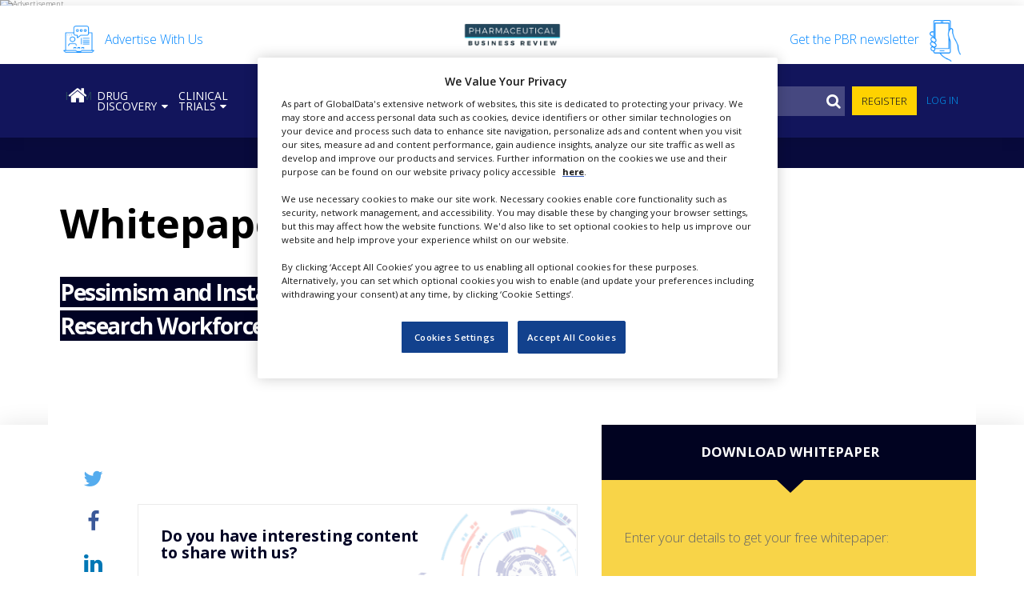

--- FILE ---
content_type: text/html; charset=utf-8
request_url: https://www.google.com/recaptcha/api2/anchor?ar=1&k=6Lf5v00UAAAAAEuKB0oQJtXgVF6Q_qCQJC9ffvlj&co=aHR0cHM6Ly9waGFybWFjZXV0aWNhbC1idXNpbmVzcy1yZXZpZXcuY29tOjQ0Mw..&hl=en&v=PoyoqOPhxBO7pBk68S4YbpHZ&size=normal&anchor-ms=20000&execute-ms=30000&cb=els3t02v7wdt
body_size: 49471
content:
<!DOCTYPE HTML><html dir="ltr" lang="en"><head><meta http-equiv="Content-Type" content="text/html; charset=UTF-8">
<meta http-equiv="X-UA-Compatible" content="IE=edge">
<title>reCAPTCHA</title>
<style type="text/css">
/* cyrillic-ext */
@font-face {
  font-family: 'Roboto';
  font-style: normal;
  font-weight: 400;
  font-stretch: 100%;
  src: url(//fonts.gstatic.com/s/roboto/v48/KFO7CnqEu92Fr1ME7kSn66aGLdTylUAMa3GUBHMdazTgWw.woff2) format('woff2');
  unicode-range: U+0460-052F, U+1C80-1C8A, U+20B4, U+2DE0-2DFF, U+A640-A69F, U+FE2E-FE2F;
}
/* cyrillic */
@font-face {
  font-family: 'Roboto';
  font-style: normal;
  font-weight: 400;
  font-stretch: 100%;
  src: url(//fonts.gstatic.com/s/roboto/v48/KFO7CnqEu92Fr1ME7kSn66aGLdTylUAMa3iUBHMdazTgWw.woff2) format('woff2');
  unicode-range: U+0301, U+0400-045F, U+0490-0491, U+04B0-04B1, U+2116;
}
/* greek-ext */
@font-face {
  font-family: 'Roboto';
  font-style: normal;
  font-weight: 400;
  font-stretch: 100%;
  src: url(//fonts.gstatic.com/s/roboto/v48/KFO7CnqEu92Fr1ME7kSn66aGLdTylUAMa3CUBHMdazTgWw.woff2) format('woff2');
  unicode-range: U+1F00-1FFF;
}
/* greek */
@font-face {
  font-family: 'Roboto';
  font-style: normal;
  font-weight: 400;
  font-stretch: 100%;
  src: url(//fonts.gstatic.com/s/roboto/v48/KFO7CnqEu92Fr1ME7kSn66aGLdTylUAMa3-UBHMdazTgWw.woff2) format('woff2');
  unicode-range: U+0370-0377, U+037A-037F, U+0384-038A, U+038C, U+038E-03A1, U+03A3-03FF;
}
/* math */
@font-face {
  font-family: 'Roboto';
  font-style: normal;
  font-weight: 400;
  font-stretch: 100%;
  src: url(//fonts.gstatic.com/s/roboto/v48/KFO7CnqEu92Fr1ME7kSn66aGLdTylUAMawCUBHMdazTgWw.woff2) format('woff2');
  unicode-range: U+0302-0303, U+0305, U+0307-0308, U+0310, U+0312, U+0315, U+031A, U+0326-0327, U+032C, U+032F-0330, U+0332-0333, U+0338, U+033A, U+0346, U+034D, U+0391-03A1, U+03A3-03A9, U+03B1-03C9, U+03D1, U+03D5-03D6, U+03F0-03F1, U+03F4-03F5, U+2016-2017, U+2034-2038, U+203C, U+2040, U+2043, U+2047, U+2050, U+2057, U+205F, U+2070-2071, U+2074-208E, U+2090-209C, U+20D0-20DC, U+20E1, U+20E5-20EF, U+2100-2112, U+2114-2115, U+2117-2121, U+2123-214F, U+2190, U+2192, U+2194-21AE, U+21B0-21E5, U+21F1-21F2, U+21F4-2211, U+2213-2214, U+2216-22FF, U+2308-230B, U+2310, U+2319, U+231C-2321, U+2336-237A, U+237C, U+2395, U+239B-23B7, U+23D0, U+23DC-23E1, U+2474-2475, U+25AF, U+25B3, U+25B7, U+25BD, U+25C1, U+25CA, U+25CC, U+25FB, U+266D-266F, U+27C0-27FF, U+2900-2AFF, U+2B0E-2B11, U+2B30-2B4C, U+2BFE, U+3030, U+FF5B, U+FF5D, U+1D400-1D7FF, U+1EE00-1EEFF;
}
/* symbols */
@font-face {
  font-family: 'Roboto';
  font-style: normal;
  font-weight: 400;
  font-stretch: 100%;
  src: url(//fonts.gstatic.com/s/roboto/v48/KFO7CnqEu92Fr1ME7kSn66aGLdTylUAMaxKUBHMdazTgWw.woff2) format('woff2');
  unicode-range: U+0001-000C, U+000E-001F, U+007F-009F, U+20DD-20E0, U+20E2-20E4, U+2150-218F, U+2190, U+2192, U+2194-2199, U+21AF, U+21E6-21F0, U+21F3, U+2218-2219, U+2299, U+22C4-22C6, U+2300-243F, U+2440-244A, U+2460-24FF, U+25A0-27BF, U+2800-28FF, U+2921-2922, U+2981, U+29BF, U+29EB, U+2B00-2BFF, U+4DC0-4DFF, U+FFF9-FFFB, U+10140-1018E, U+10190-1019C, U+101A0, U+101D0-101FD, U+102E0-102FB, U+10E60-10E7E, U+1D2C0-1D2D3, U+1D2E0-1D37F, U+1F000-1F0FF, U+1F100-1F1AD, U+1F1E6-1F1FF, U+1F30D-1F30F, U+1F315, U+1F31C, U+1F31E, U+1F320-1F32C, U+1F336, U+1F378, U+1F37D, U+1F382, U+1F393-1F39F, U+1F3A7-1F3A8, U+1F3AC-1F3AF, U+1F3C2, U+1F3C4-1F3C6, U+1F3CA-1F3CE, U+1F3D4-1F3E0, U+1F3ED, U+1F3F1-1F3F3, U+1F3F5-1F3F7, U+1F408, U+1F415, U+1F41F, U+1F426, U+1F43F, U+1F441-1F442, U+1F444, U+1F446-1F449, U+1F44C-1F44E, U+1F453, U+1F46A, U+1F47D, U+1F4A3, U+1F4B0, U+1F4B3, U+1F4B9, U+1F4BB, U+1F4BF, U+1F4C8-1F4CB, U+1F4D6, U+1F4DA, U+1F4DF, U+1F4E3-1F4E6, U+1F4EA-1F4ED, U+1F4F7, U+1F4F9-1F4FB, U+1F4FD-1F4FE, U+1F503, U+1F507-1F50B, U+1F50D, U+1F512-1F513, U+1F53E-1F54A, U+1F54F-1F5FA, U+1F610, U+1F650-1F67F, U+1F687, U+1F68D, U+1F691, U+1F694, U+1F698, U+1F6AD, U+1F6B2, U+1F6B9-1F6BA, U+1F6BC, U+1F6C6-1F6CF, U+1F6D3-1F6D7, U+1F6E0-1F6EA, U+1F6F0-1F6F3, U+1F6F7-1F6FC, U+1F700-1F7FF, U+1F800-1F80B, U+1F810-1F847, U+1F850-1F859, U+1F860-1F887, U+1F890-1F8AD, U+1F8B0-1F8BB, U+1F8C0-1F8C1, U+1F900-1F90B, U+1F93B, U+1F946, U+1F984, U+1F996, U+1F9E9, U+1FA00-1FA6F, U+1FA70-1FA7C, U+1FA80-1FA89, U+1FA8F-1FAC6, U+1FACE-1FADC, U+1FADF-1FAE9, U+1FAF0-1FAF8, U+1FB00-1FBFF;
}
/* vietnamese */
@font-face {
  font-family: 'Roboto';
  font-style: normal;
  font-weight: 400;
  font-stretch: 100%;
  src: url(//fonts.gstatic.com/s/roboto/v48/KFO7CnqEu92Fr1ME7kSn66aGLdTylUAMa3OUBHMdazTgWw.woff2) format('woff2');
  unicode-range: U+0102-0103, U+0110-0111, U+0128-0129, U+0168-0169, U+01A0-01A1, U+01AF-01B0, U+0300-0301, U+0303-0304, U+0308-0309, U+0323, U+0329, U+1EA0-1EF9, U+20AB;
}
/* latin-ext */
@font-face {
  font-family: 'Roboto';
  font-style: normal;
  font-weight: 400;
  font-stretch: 100%;
  src: url(//fonts.gstatic.com/s/roboto/v48/KFO7CnqEu92Fr1ME7kSn66aGLdTylUAMa3KUBHMdazTgWw.woff2) format('woff2');
  unicode-range: U+0100-02BA, U+02BD-02C5, U+02C7-02CC, U+02CE-02D7, U+02DD-02FF, U+0304, U+0308, U+0329, U+1D00-1DBF, U+1E00-1E9F, U+1EF2-1EFF, U+2020, U+20A0-20AB, U+20AD-20C0, U+2113, U+2C60-2C7F, U+A720-A7FF;
}
/* latin */
@font-face {
  font-family: 'Roboto';
  font-style: normal;
  font-weight: 400;
  font-stretch: 100%;
  src: url(//fonts.gstatic.com/s/roboto/v48/KFO7CnqEu92Fr1ME7kSn66aGLdTylUAMa3yUBHMdazQ.woff2) format('woff2');
  unicode-range: U+0000-00FF, U+0131, U+0152-0153, U+02BB-02BC, U+02C6, U+02DA, U+02DC, U+0304, U+0308, U+0329, U+2000-206F, U+20AC, U+2122, U+2191, U+2193, U+2212, U+2215, U+FEFF, U+FFFD;
}
/* cyrillic-ext */
@font-face {
  font-family: 'Roboto';
  font-style: normal;
  font-weight: 500;
  font-stretch: 100%;
  src: url(//fonts.gstatic.com/s/roboto/v48/KFO7CnqEu92Fr1ME7kSn66aGLdTylUAMa3GUBHMdazTgWw.woff2) format('woff2');
  unicode-range: U+0460-052F, U+1C80-1C8A, U+20B4, U+2DE0-2DFF, U+A640-A69F, U+FE2E-FE2F;
}
/* cyrillic */
@font-face {
  font-family: 'Roboto';
  font-style: normal;
  font-weight: 500;
  font-stretch: 100%;
  src: url(//fonts.gstatic.com/s/roboto/v48/KFO7CnqEu92Fr1ME7kSn66aGLdTylUAMa3iUBHMdazTgWw.woff2) format('woff2');
  unicode-range: U+0301, U+0400-045F, U+0490-0491, U+04B0-04B1, U+2116;
}
/* greek-ext */
@font-face {
  font-family: 'Roboto';
  font-style: normal;
  font-weight: 500;
  font-stretch: 100%;
  src: url(//fonts.gstatic.com/s/roboto/v48/KFO7CnqEu92Fr1ME7kSn66aGLdTylUAMa3CUBHMdazTgWw.woff2) format('woff2');
  unicode-range: U+1F00-1FFF;
}
/* greek */
@font-face {
  font-family: 'Roboto';
  font-style: normal;
  font-weight: 500;
  font-stretch: 100%;
  src: url(//fonts.gstatic.com/s/roboto/v48/KFO7CnqEu92Fr1ME7kSn66aGLdTylUAMa3-UBHMdazTgWw.woff2) format('woff2');
  unicode-range: U+0370-0377, U+037A-037F, U+0384-038A, U+038C, U+038E-03A1, U+03A3-03FF;
}
/* math */
@font-face {
  font-family: 'Roboto';
  font-style: normal;
  font-weight: 500;
  font-stretch: 100%;
  src: url(//fonts.gstatic.com/s/roboto/v48/KFO7CnqEu92Fr1ME7kSn66aGLdTylUAMawCUBHMdazTgWw.woff2) format('woff2');
  unicode-range: U+0302-0303, U+0305, U+0307-0308, U+0310, U+0312, U+0315, U+031A, U+0326-0327, U+032C, U+032F-0330, U+0332-0333, U+0338, U+033A, U+0346, U+034D, U+0391-03A1, U+03A3-03A9, U+03B1-03C9, U+03D1, U+03D5-03D6, U+03F0-03F1, U+03F4-03F5, U+2016-2017, U+2034-2038, U+203C, U+2040, U+2043, U+2047, U+2050, U+2057, U+205F, U+2070-2071, U+2074-208E, U+2090-209C, U+20D0-20DC, U+20E1, U+20E5-20EF, U+2100-2112, U+2114-2115, U+2117-2121, U+2123-214F, U+2190, U+2192, U+2194-21AE, U+21B0-21E5, U+21F1-21F2, U+21F4-2211, U+2213-2214, U+2216-22FF, U+2308-230B, U+2310, U+2319, U+231C-2321, U+2336-237A, U+237C, U+2395, U+239B-23B7, U+23D0, U+23DC-23E1, U+2474-2475, U+25AF, U+25B3, U+25B7, U+25BD, U+25C1, U+25CA, U+25CC, U+25FB, U+266D-266F, U+27C0-27FF, U+2900-2AFF, U+2B0E-2B11, U+2B30-2B4C, U+2BFE, U+3030, U+FF5B, U+FF5D, U+1D400-1D7FF, U+1EE00-1EEFF;
}
/* symbols */
@font-face {
  font-family: 'Roboto';
  font-style: normal;
  font-weight: 500;
  font-stretch: 100%;
  src: url(//fonts.gstatic.com/s/roboto/v48/KFO7CnqEu92Fr1ME7kSn66aGLdTylUAMaxKUBHMdazTgWw.woff2) format('woff2');
  unicode-range: U+0001-000C, U+000E-001F, U+007F-009F, U+20DD-20E0, U+20E2-20E4, U+2150-218F, U+2190, U+2192, U+2194-2199, U+21AF, U+21E6-21F0, U+21F3, U+2218-2219, U+2299, U+22C4-22C6, U+2300-243F, U+2440-244A, U+2460-24FF, U+25A0-27BF, U+2800-28FF, U+2921-2922, U+2981, U+29BF, U+29EB, U+2B00-2BFF, U+4DC0-4DFF, U+FFF9-FFFB, U+10140-1018E, U+10190-1019C, U+101A0, U+101D0-101FD, U+102E0-102FB, U+10E60-10E7E, U+1D2C0-1D2D3, U+1D2E0-1D37F, U+1F000-1F0FF, U+1F100-1F1AD, U+1F1E6-1F1FF, U+1F30D-1F30F, U+1F315, U+1F31C, U+1F31E, U+1F320-1F32C, U+1F336, U+1F378, U+1F37D, U+1F382, U+1F393-1F39F, U+1F3A7-1F3A8, U+1F3AC-1F3AF, U+1F3C2, U+1F3C4-1F3C6, U+1F3CA-1F3CE, U+1F3D4-1F3E0, U+1F3ED, U+1F3F1-1F3F3, U+1F3F5-1F3F7, U+1F408, U+1F415, U+1F41F, U+1F426, U+1F43F, U+1F441-1F442, U+1F444, U+1F446-1F449, U+1F44C-1F44E, U+1F453, U+1F46A, U+1F47D, U+1F4A3, U+1F4B0, U+1F4B3, U+1F4B9, U+1F4BB, U+1F4BF, U+1F4C8-1F4CB, U+1F4D6, U+1F4DA, U+1F4DF, U+1F4E3-1F4E6, U+1F4EA-1F4ED, U+1F4F7, U+1F4F9-1F4FB, U+1F4FD-1F4FE, U+1F503, U+1F507-1F50B, U+1F50D, U+1F512-1F513, U+1F53E-1F54A, U+1F54F-1F5FA, U+1F610, U+1F650-1F67F, U+1F687, U+1F68D, U+1F691, U+1F694, U+1F698, U+1F6AD, U+1F6B2, U+1F6B9-1F6BA, U+1F6BC, U+1F6C6-1F6CF, U+1F6D3-1F6D7, U+1F6E0-1F6EA, U+1F6F0-1F6F3, U+1F6F7-1F6FC, U+1F700-1F7FF, U+1F800-1F80B, U+1F810-1F847, U+1F850-1F859, U+1F860-1F887, U+1F890-1F8AD, U+1F8B0-1F8BB, U+1F8C0-1F8C1, U+1F900-1F90B, U+1F93B, U+1F946, U+1F984, U+1F996, U+1F9E9, U+1FA00-1FA6F, U+1FA70-1FA7C, U+1FA80-1FA89, U+1FA8F-1FAC6, U+1FACE-1FADC, U+1FADF-1FAE9, U+1FAF0-1FAF8, U+1FB00-1FBFF;
}
/* vietnamese */
@font-face {
  font-family: 'Roboto';
  font-style: normal;
  font-weight: 500;
  font-stretch: 100%;
  src: url(//fonts.gstatic.com/s/roboto/v48/KFO7CnqEu92Fr1ME7kSn66aGLdTylUAMa3OUBHMdazTgWw.woff2) format('woff2');
  unicode-range: U+0102-0103, U+0110-0111, U+0128-0129, U+0168-0169, U+01A0-01A1, U+01AF-01B0, U+0300-0301, U+0303-0304, U+0308-0309, U+0323, U+0329, U+1EA0-1EF9, U+20AB;
}
/* latin-ext */
@font-face {
  font-family: 'Roboto';
  font-style: normal;
  font-weight: 500;
  font-stretch: 100%;
  src: url(//fonts.gstatic.com/s/roboto/v48/KFO7CnqEu92Fr1ME7kSn66aGLdTylUAMa3KUBHMdazTgWw.woff2) format('woff2');
  unicode-range: U+0100-02BA, U+02BD-02C5, U+02C7-02CC, U+02CE-02D7, U+02DD-02FF, U+0304, U+0308, U+0329, U+1D00-1DBF, U+1E00-1E9F, U+1EF2-1EFF, U+2020, U+20A0-20AB, U+20AD-20C0, U+2113, U+2C60-2C7F, U+A720-A7FF;
}
/* latin */
@font-face {
  font-family: 'Roboto';
  font-style: normal;
  font-weight: 500;
  font-stretch: 100%;
  src: url(//fonts.gstatic.com/s/roboto/v48/KFO7CnqEu92Fr1ME7kSn66aGLdTylUAMa3yUBHMdazQ.woff2) format('woff2');
  unicode-range: U+0000-00FF, U+0131, U+0152-0153, U+02BB-02BC, U+02C6, U+02DA, U+02DC, U+0304, U+0308, U+0329, U+2000-206F, U+20AC, U+2122, U+2191, U+2193, U+2212, U+2215, U+FEFF, U+FFFD;
}
/* cyrillic-ext */
@font-face {
  font-family: 'Roboto';
  font-style: normal;
  font-weight: 900;
  font-stretch: 100%;
  src: url(//fonts.gstatic.com/s/roboto/v48/KFO7CnqEu92Fr1ME7kSn66aGLdTylUAMa3GUBHMdazTgWw.woff2) format('woff2');
  unicode-range: U+0460-052F, U+1C80-1C8A, U+20B4, U+2DE0-2DFF, U+A640-A69F, U+FE2E-FE2F;
}
/* cyrillic */
@font-face {
  font-family: 'Roboto';
  font-style: normal;
  font-weight: 900;
  font-stretch: 100%;
  src: url(//fonts.gstatic.com/s/roboto/v48/KFO7CnqEu92Fr1ME7kSn66aGLdTylUAMa3iUBHMdazTgWw.woff2) format('woff2');
  unicode-range: U+0301, U+0400-045F, U+0490-0491, U+04B0-04B1, U+2116;
}
/* greek-ext */
@font-face {
  font-family: 'Roboto';
  font-style: normal;
  font-weight: 900;
  font-stretch: 100%;
  src: url(//fonts.gstatic.com/s/roboto/v48/KFO7CnqEu92Fr1ME7kSn66aGLdTylUAMa3CUBHMdazTgWw.woff2) format('woff2');
  unicode-range: U+1F00-1FFF;
}
/* greek */
@font-face {
  font-family: 'Roboto';
  font-style: normal;
  font-weight: 900;
  font-stretch: 100%;
  src: url(//fonts.gstatic.com/s/roboto/v48/KFO7CnqEu92Fr1ME7kSn66aGLdTylUAMa3-UBHMdazTgWw.woff2) format('woff2');
  unicode-range: U+0370-0377, U+037A-037F, U+0384-038A, U+038C, U+038E-03A1, U+03A3-03FF;
}
/* math */
@font-face {
  font-family: 'Roboto';
  font-style: normal;
  font-weight: 900;
  font-stretch: 100%;
  src: url(//fonts.gstatic.com/s/roboto/v48/KFO7CnqEu92Fr1ME7kSn66aGLdTylUAMawCUBHMdazTgWw.woff2) format('woff2');
  unicode-range: U+0302-0303, U+0305, U+0307-0308, U+0310, U+0312, U+0315, U+031A, U+0326-0327, U+032C, U+032F-0330, U+0332-0333, U+0338, U+033A, U+0346, U+034D, U+0391-03A1, U+03A3-03A9, U+03B1-03C9, U+03D1, U+03D5-03D6, U+03F0-03F1, U+03F4-03F5, U+2016-2017, U+2034-2038, U+203C, U+2040, U+2043, U+2047, U+2050, U+2057, U+205F, U+2070-2071, U+2074-208E, U+2090-209C, U+20D0-20DC, U+20E1, U+20E5-20EF, U+2100-2112, U+2114-2115, U+2117-2121, U+2123-214F, U+2190, U+2192, U+2194-21AE, U+21B0-21E5, U+21F1-21F2, U+21F4-2211, U+2213-2214, U+2216-22FF, U+2308-230B, U+2310, U+2319, U+231C-2321, U+2336-237A, U+237C, U+2395, U+239B-23B7, U+23D0, U+23DC-23E1, U+2474-2475, U+25AF, U+25B3, U+25B7, U+25BD, U+25C1, U+25CA, U+25CC, U+25FB, U+266D-266F, U+27C0-27FF, U+2900-2AFF, U+2B0E-2B11, U+2B30-2B4C, U+2BFE, U+3030, U+FF5B, U+FF5D, U+1D400-1D7FF, U+1EE00-1EEFF;
}
/* symbols */
@font-face {
  font-family: 'Roboto';
  font-style: normal;
  font-weight: 900;
  font-stretch: 100%;
  src: url(//fonts.gstatic.com/s/roboto/v48/KFO7CnqEu92Fr1ME7kSn66aGLdTylUAMaxKUBHMdazTgWw.woff2) format('woff2');
  unicode-range: U+0001-000C, U+000E-001F, U+007F-009F, U+20DD-20E0, U+20E2-20E4, U+2150-218F, U+2190, U+2192, U+2194-2199, U+21AF, U+21E6-21F0, U+21F3, U+2218-2219, U+2299, U+22C4-22C6, U+2300-243F, U+2440-244A, U+2460-24FF, U+25A0-27BF, U+2800-28FF, U+2921-2922, U+2981, U+29BF, U+29EB, U+2B00-2BFF, U+4DC0-4DFF, U+FFF9-FFFB, U+10140-1018E, U+10190-1019C, U+101A0, U+101D0-101FD, U+102E0-102FB, U+10E60-10E7E, U+1D2C0-1D2D3, U+1D2E0-1D37F, U+1F000-1F0FF, U+1F100-1F1AD, U+1F1E6-1F1FF, U+1F30D-1F30F, U+1F315, U+1F31C, U+1F31E, U+1F320-1F32C, U+1F336, U+1F378, U+1F37D, U+1F382, U+1F393-1F39F, U+1F3A7-1F3A8, U+1F3AC-1F3AF, U+1F3C2, U+1F3C4-1F3C6, U+1F3CA-1F3CE, U+1F3D4-1F3E0, U+1F3ED, U+1F3F1-1F3F3, U+1F3F5-1F3F7, U+1F408, U+1F415, U+1F41F, U+1F426, U+1F43F, U+1F441-1F442, U+1F444, U+1F446-1F449, U+1F44C-1F44E, U+1F453, U+1F46A, U+1F47D, U+1F4A3, U+1F4B0, U+1F4B3, U+1F4B9, U+1F4BB, U+1F4BF, U+1F4C8-1F4CB, U+1F4D6, U+1F4DA, U+1F4DF, U+1F4E3-1F4E6, U+1F4EA-1F4ED, U+1F4F7, U+1F4F9-1F4FB, U+1F4FD-1F4FE, U+1F503, U+1F507-1F50B, U+1F50D, U+1F512-1F513, U+1F53E-1F54A, U+1F54F-1F5FA, U+1F610, U+1F650-1F67F, U+1F687, U+1F68D, U+1F691, U+1F694, U+1F698, U+1F6AD, U+1F6B2, U+1F6B9-1F6BA, U+1F6BC, U+1F6C6-1F6CF, U+1F6D3-1F6D7, U+1F6E0-1F6EA, U+1F6F0-1F6F3, U+1F6F7-1F6FC, U+1F700-1F7FF, U+1F800-1F80B, U+1F810-1F847, U+1F850-1F859, U+1F860-1F887, U+1F890-1F8AD, U+1F8B0-1F8BB, U+1F8C0-1F8C1, U+1F900-1F90B, U+1F93B, U+1F946, U+1F984, U+1F996, U+1F9E9, U+1FA00-1FA6F, U+1FA70-1FA7C, U+1FA80-1FA89, U+1FA8F-1FAC6, U+1FACE-1FADC, U+1FADF-1FAE9, U+1FAF0-1FAF8, U+1FB00-1FBFF;
}
/* vietnamese */
@font-face {
  font-family: 'Roboto';
  font-style: normal;
  font-weight: 900;
  font-stretch: 100%;
  src: url(//fonts.gstatic.com/s/roboto/v48/KFO7CnqEu92Fr1ME7kSn66aGLdTylUAMa3OUBHMdazTgWw.woff2) format('woff2');
  unicode-range: U+0102-0103, U+0110-0111, U+0128-0129, U+0168-0169, U+01A0-01A1, U+01AF-01B0, U+0300-0301, U+0303-0304, U+0308-0309, U+0323, U+0329, U+1EA0-1EF9, U+20AB;
}
/* latin-ext */
@font-face {
  font-family: 'Roboto';
  font-style: normal;
  font-weight: 900;
  font-stretch: 100%;
  src: url(//fonts.gstatic.com/s/roboto/v48/KFO7CnqEu92Fr1ME7kSn66aGLdTylUAMa3KUBHMdazTgWw.woff2) format('woff2');
  unicode-range: U+0100-02BA, U+02BD-02C5, U+02C7-02CC, U+02CE-02D7, U+02DD-02FF, U+0304, U+0308, U+0329, U+1D00-1DBF, U+1E00-1E9F, U+1EF2-1EFF, U+2020, U+20A0-20AB, U+20AD-20C0, U+2113, U+2C60-2C7F, U+A720-A7FF;
}
/* latin */
@font-face {
  font-family: 'Roboto';
  font-style: normal;
  font-weight: 900;
  font-stretch: 100%;
  src: url(//fonts.gstatic.com/s/roboto/v48/KFO7CnqEu92Fr1ME7kSn66aGLdTylUAMa3yUBHMdazQ.woff2) format('woff2');
  unicode-range: U+0000-00FF, U+0131, U+0152-0153, U+02BB-02BC, U+02C6, U+02DA, U+02DC, U+0304, U+0308, U+0329, U+2000-206F, U+20AC, U+2122, U+2191, U+2193, U+2212, U+2215, U+FEFF, U+FFFD;
}

</style>
<link rel="stylesheet" type="text/css" href="https://www.gstatic.com/recaptcha/releases/PoyoqOPhxBO7pBk68S4YbpHZ/styles__ltr.css">
<script nonce="1OMIwpTYR67jH3i9JatAbw" type="text/javascript">window['__recaptcha_api'] = 'https://www.google.com/recaptcha/api2/';</script>
<script type="text/javascript" src="https://www.gstatic.com/recaptcha/releases/PoyoqOPhxBO7pBk68S4YbpHZ/recaptcha__en.js" nonce="1OMIwpTYR67jH3i9JatAbw">
      
    </script></head>
<body><div id="rc-anchor-alert" class="rc-anchor-alert"></div>
<input type="hidden" id="recaptcha-token" value="[base64]">
<script type="text/javascript" nonce="1OMIwpTYR67jH3i9JatAbw">
      recaptcha.anchor.Main.init("[\x22ainput\x22,[\x22bgdata\x22,\x22\x22,\[base64]/[base64]/[base64]/bmV3IHJbeF0oY1swXSk6RT09Mj9uZXcgclt4XShjWzBdLGNbMV0pOkU9PTM/bmV3IHJbeF0oY1swXSxjWzFdLGNbMl0pOkU9PTQ/[base64]/[base64]/[base64]/[base64]/[base64]/[base64]/[base64]/[base64]\x22,\[base64]\\u003d\x22,\x22HibDgkjDlnLDqkxIwr1Hw7k7QcKUw6wzwqpBIjxIw7XCpgfDkkU/[base64]/EijDscOdwro9w4XCpMOtw6jDq3LCiAs9EW08D8OkwrRraMOnw6fClsKIW8KLDcKowpEjwp/DgX7CkcK3eFI/GAbDi8K9F8OIwpLDvcKSZCrCnQXDsWdGw7LChsOIw4wXwrPCqn7Dq3LDkSVZR0sME8Keb8OPVsOnw5kOwrEJGArDrGc7w61vB2rDsMO9wpRJbMK3wocVc1tGwpZ/w4Y6RcOWfRjDoX8sfMOCPhAZT8Kawqgcw6rDuMOCWwnDoRzDkSPCr8O5MyLCvsOuw6vDtm/CnsOjwq7DoQtYw6fChsOmMTpIwqI8w4E7HR/DmWZLMcOowpJ8wp/Dhj91woNoacORQMKYwoLCkcKRwrbCuWsswpJrwrvCgMOUwozDrW7DpMO2CMKlwobCsTJCA10iHjTCicK1wolIw4BEwqEFIsKdLMKlwpjDuAXCqCwRw7xlFX/DqcKtwqtceEtNPcKFwqsGZ8OXal99w7AjwoNhCy/CrsORw4/CisO0KQx5w5TDkcKOwqPDmxLDnFbDi2/[base64]/KsKTw5xNFMOzXCBMAEFywrpkwp5wJMOrFmLDqww0EMO7wr/Dn8K3w7wvIy7Dh8O/fnZTJ8KewoDCrsKnw77DkMOYwoXDtcOlw6XClWFHccK5wrIPZSwvw5jDkA7DhsOJw4nDssODSMOUwqzClMKXwp/[base64]/DhMOkwoIVw41kw4A/wqrCtsKpQ8OCAsOlwr13wqTCvGPCuMOaVEBCVcO9O8KhTF12anrDhsOiecKhwqANI8KdwqlGwr9Ow6ZBZsKWwoPCkMKrw7ULFsKJP8O6RTbDksKBwobDn8KZw6DCqXNcNsKEwr3Cr1EGw4/DpsOEBsOgw6TCqcOUSW95w6/Cjz0qwqHCjsKvY2QYScOdbTDDpcO8wqrDnB1cE8K6F17Dk8O5dwsIXMOga0cJw6rCu0M/w5lLCE3DkcKSwobCpsOcwqLDk8Onc8Obw6XCpcKOQMOzw6zDq8KcwpHDrlgwE8OGwpHCu8Olw5smDRBed8Odw6HDrhttw4Avw77Csml4wqbCmUjDhcK/[base64]/DlcKfwqRYw6UGV8O1wpMnwoDCohNuJMO6wrDCvjF+wprCp8OVNBhsw5hWwobCuMKiwpMZCcK9wpQ3woDDl8O8IcKyPMKgw7E9DjzCpcOew6xKCD3DukbCmQwRw4LCgWg8wqPCjMOFDcKrNjMnwrzDqcKMC2nDqcO9J23DoxbDphTDiTMgbcORH8K/V8Obw4c5wqkQwr/[base64]/CmMKlw6Akw5PCllrDtMOVw7w0YBsnwpgCwqLCr8K3QMK6wqTCsMKnw70cw6HCgsO8wpErMMKvwpQtw4/CsS8iPyw8w5nDslIHw7zDkMKJasKZw413KMOPL8OCwpofw6HDoMOiwrHClkPDsSXCsCHDsgjDhsOccRTCrMO3w4NWOAzDrC/[base64]/ConE7AsKPwrDDgUbDkjFeJMO0X33CoyTCgsOiVsONwrXCnHENAsO0JMKYwoo2wrXDgnHDqRUxw5bDu8KnfMO0OcOWw5dkw4hNd8OaAXYgw44cAR/DncK/wqVVGsO1wrXDk10dN8OMwrLDs8OFw5fCmVo+BsOMK8KCw7VhGkZLwoAEwqLDmcO1woIcXX7CoRvDncObw5VXw6UBwr7DszELNcONZkhmw4XDjg/Dg8OIw6xXwrPCpcOtPloFZMOEwqbDhcK0OsOrw71Ow64Sw7NMHMODw6nDkcOxw4nCmsKwwrQePcOuMUXDhipkwowrw69PGcKiGyhdPgTCr8KxZxNOWkdawqgPwqDClSXCkEpYwrEYFcOiR8OMwrceUcKYPksawqPCssK2bMO3wo/CtWV8M8OSw67CiMOebi3DtMOSUsODw6rDsMKJPcOHC8OtwqzDqV85w4oQwo/DqE99cMKuFAouw7LDqSvCu8O0IMKLdcOgw5XCm8OjS8K0wr3DnMOlw5JFVkJWwqbCqsKFwrJMOcOzX8KCwr1bUcKewrlUw4TCucODfMOLwqjCtMK8EWbDlwLDucKuw4fCj8K3TXd/LMOwfsOVwq84wqgwF08UWjVUwpDCl0nCncKBUBDDr3fClE8aZlDDlgQnDcK4WMO7AT7Cv0nCr8O7wrxFw6ZQJgrCp8Ouw7onHSfCllPDjSlxYcKswobChD4RwqTCgcOeBgMvwprCi8KmUwjCkjETw79mLsORfcKcw5HDngPDsMKowofCiMK/wqQte8OPwpXClE4dw6/DtsOxegfCk0s1MwTCtF/DrsO6w4hbMB7DqlDDrcOPwrg7wpnDnFDDpg4hwpPCgA7CmsOkH3E6NmHCnDTDo8OQw6TCq8KjRSvCo3fDlcK7e8K/w4fCtCZgw7cLJsKwZwFIUsOnwosTwrfDvzxHVsKTXRwNw53CrcKRwpnDuMK6w4TCmsKuw6wzCcKGwopvwprCh8KPBGc2w5/CgMK/[base64]/wqvDqcKJKsO9w4vDv8Oow5HDmU3DlQ05w4BkHcOcwpPDmsKVP8Kcw4fDncKhAhgww4nDisO/[base64]/[base64]/Ci8KVfMOjOVsCMMKAXlUdw4vDusOOwofCvsOhw7wbw5ZgMcO5wp/DlQTDlEkOw7p8w6tkwonCnRgsIVZXwqt7w7LCi8KxM0ALdsO7w6YbGWtBwoJ+w4IWKFY8w5vClV/[base64]/CmmlGwq3CqC8vJcO2EDthCMOlw4BUwrRZw4jDp8OCEkpnwroJa8OZwpJqw7TCt2/CtXzCrH8hwovCgBVVw7tJOWfCoEvDt8OTAMOHBR4WYcKNS8OiL2vDgg7Cu8ONVgTDtsKBwoTCrCQveMOuasOwwrV2JMOPwq7Cik4qw6rCvcKdHDnDgE/CocOSwpPCjQbDtkh/[base64]/Cl2PDiBPDonIWHsO0a8O2wo/CiMOIwrHDkA/Dq8KZY8KCA1jDp8K0w5NZTUDDjgTCrMK9Oxd7w6JqwrpMw4liw4bCg8OYRsOXw6zDp8OjfSgSwr4Mw7M1QcOQG1dawo8Swp/Do8OWYixDNcOBwp3Ci8OYwqTCnBZ6I8OiEcOcRj9kCznCjkxFwq/DlcOHw6TCisKYw6vChsKHwr9uw43CsToIw74pMStDW8KDw7rDmGbCoCvCoSNPw5fCiMOdIWzCo2BHJE7CkGnCiE4cwq0yw4TCk8Kxwp7CrkvDhsOZwq/CkcO4w7QRLMOGOMKlGwdyKCMbScKmw65Dwp9mwpxWw6E/w590w7Ivw4DDvcOdGXFlwp9iPwXDucKdO8K9w7TCtMOiLMOlFD7DuxjCjcK2bRzCh8Orwp/CkMK3QcKBdcOoDMKDRRTDrcKyDhMpwo9aLsKOw4RZwpvCtcKpZBVXwowbWcKDSsKuFnzDoWbDpsKJA8OUScK1dsKTUWJAwrtywqV/w6FddMOQw5PCsU/[base64]/BsKjcMKYFAXDsmPCtMOTOmA4w7h/woB3wprDrHA6ZVE6E8OuwrNiZC7CsMKZWsK7AsKKw5NAw57CrCzChUzCjCXDh8KrKMKjCTBPQTViVcK7C8OYNcKgOkwxwp7Cr1fDicOFWMKHwrXClsO0w7BMZsKhwqXCkyrCrMKnwo/CmidTwq1+w5jCoMKXw7DCtX/Dt0QowpPCgcOaw5wkwrnDkDdUwpDCrmtbEsO/McOPw6dfw6pOw77DqcOIEi0Hw64Vw5nCvGXCmn/Dsk3Dk04Fw6taVMK4cWDDmBoyd1IPQMKXwoDCrk1Jw6PCv8K4w6LDhmoEI1cOwr/DnBnDpgYEWxxSYsKWwogHR8Okw4/Dsj4lM8Olwp7Cq8KbTcOfXcOCwpkVdcOqXiYOGMKxw4vDmMKww7Jjw58WaUjClx7DksKfw67DgcOfIzpLZ0wtOGfDpUPCqB/[base64]/DgMOOGsKPd2nCsWtPKMKHwolMwrlWwozChcOCwonCrsKdWsOaTlPDn8OIwovDoXd/wqwqbsKQw7kVdMKmNHbDnmLCpmwtVsK8e17DuMKzw7DCizTDoyjCh8KTRmFrwr/CsgPCtVbCkz5WfcOXQMO0Ih3Dm8KewrLCucKsdwvDgnAwJ8KWSMOXw5shw5fClcKNb8Ohw7bCs3DCnj/[base64]/DuDDDvhDCp8K7w63DrsK3DDXDiR0Ow7ImwrxtwqJiwoRrTcKTAGlmBHTChsKLw6s9w7YcCcOuw7V2wqXCsHHCt8OwbMKrw4PDhsKtTcKlwpfCmcOJecOXZMKqw7DDhMOfwrEXw7U1woPDsFIQwrLCi1fDi8K/wo0Lw7/CqMO3DmjCmMOISijCnGTDv8KDOyzClcKyw7jDsF4uwod/w6IHBMKlFV5XSwMhw5pLwpbDnRwrb8OKCcKTe8O9w67CusOVIQ3Cp8OyM8KUJ8Krwpk7w7txwr7CmMOkw7RdwqLDqsKRwrkPwqHDqlXClgkGw58awoJdwq7DqhNAAcK7w5HDtsO0YAYOTMKjw5V+w4LCqVU5wqbDtsK/wqHClsKXw5/Cp8K5OMKowqYBwrIhwqRSw5nCpDIIw6rCqQHDrGzDtg8GL8OHw45hw4YuUsOKw4jDtsOGSQnCjHw1KijDr8O+LMOhw4XDj0fCsyIff8KSwq1Gwql/HhETw7nDrsKrZ8O5csK/wp1dwrHCo0/DsMK7KhzCoAXCjMOQwqNzMxbDtmFiwoQkw4UxBELDj8OOw5RFMXrCtMKwSiLDmGVLwo3Cuh/DtEXCuzh7wqjCvRvCvxBDJTtIw5zCszLDhcKydwNNNsOIAV7CnsOgw63CtynCssKsdUV6w4Bowql+fSnDuS/[base64]/[base64]/[base64]/eMKCw4F/wqrCj3VBIcO0PcK4bEvCpWkPCkfDhkLDoMK5wr05bMK/dMKkw5t4M8KAJcOFw4PDrnfCk8Odw7stbMOHYBsTfcOAw4nCt8Ovw5TCtkF4w4xmwp/Co2wGOB5Uw6XCvg7Ds38SaDorcDFBw7vDtT5HAUhyS8Knw6oMw6PCisOYacOlwqBKHMKCDcKTcgEtw7TDvVfDnMKZwrTCum7DmAjDoh8VRgNwfAoUCsKDwpJMw4xQCxlSw4nCmSIbwq/CsWNqwpcgIUnDlE4gw6/[base64]/DryEtw7XDhX1PTC1RVUzClSQLH8K5S33DvsK9Z8OOw4YjGMKRwqnDk8KCw5TCl0jChjIdYSUMOCoqw6rDg2YYXjfCqn5ZwpbClsK4w4pZFsOrw4zDkBtyHMOoQyjCsFrChUY4wpjCm8O+ODJbw6HDpznCsMO1G8Kww54Nw6ACwotce8ODQMK5wo/DlcOPDypVwo7DssKww5YVacOGwrrClw/CoMOTw6EOw6LDmMKewovClcKaw47DuMKXwphQwpbDn8OrdHtnf8OlwrHDqMO0woo7ODZqwr5VY0XDry7Cv8KLw7PCqcK3D8O5egzDmygAwpQ4w6JFwoXCkjzDp8O+ZhPDnkLDuMKcw6vDhx/DqmfCjsO3wodqEhfCqEsdwqliw5dQw50GBMOWCkd6w7LCm8KSw43CiCHCgCDCs2DCl0LCmwZzd8OKA0ViJsKfw7HDgy4aw7HCiiXDqcOZNMKBckDDh8K5wr/CvwPCmEUCw7TClV5TCRAWwoFvEcO9AcKAw6vCmz/CmGrCssKwd8KyEyF1Thorw4zDosKfw7fCgkNfGzvDlRYtF8OJbz1DcQXDqn/Dii4UwoU/wo4PZcKPwrZMw6kfw65CfsOPDko/AFLDoHjCp2gWY3lkATbDjsKlw5Eyw4/DicOXw6xxwq/[base64]/[base64]/DnmYYTkV3e8OWSsKBH8KNwrnCh8O7w6Mrw4xLw6PCuCcBwrXCjmXDrV3CrkbCtEoAw6TDnMKiYMKfwqA0ZEAHwrbCiMO+NkjCu3FXwq9Hw611EMKxJ3wuFcOpFkPDo0cnwqAzwqXDnsObS8KHAMOGwq1Yw5/CjsKBPMKxdMO3EMO7KGN5wpfCvcOedifClWXCv8ObAlJeVCQ0KznCrsOFJ8O9woBcMcKDw6BNQEzChA/DsEDCq0HDrsOkfDjCocOfG8K4wrwXHsKqfU7DqcK5awRiS8O/MHFDwpc1HMK/VxPDuMOMwrXChjFjdcKRfTFgwoJRw4HDl8O6TsKXA8OTwr1Jw4/[base64]/DjkHCrB8UwooqMUfCpGLDpXd+a8K5wqXDg1nDucOZTV5fw6AjU3ldw7rDt8Ojw6Jnwr9Yw7t5wozDmDk3K3vCokoRb8K8P8KTwrjDp3nCvyTCv2AHXMKwwoVdUDnCssO4wqfChA/CvcOewpTDshwjKB7DtCTDj8K3wr98w63ChVFrw6/DgWU2wpvCmWAWbsKSTcKifcKewpIJwqrDp8OVDSXDkBvCg23CtHzDgx/DkSLCq1TDrsKnRcORI8KkBsOdakjCkCV0w6rCknF1AGg3FS/Ds0vCkxnCksKxS2FtwrQuwq9dw4XDusO6dFxJw6nCpcKjwpzCkMK0wrXCl8ObQkfCpRM7JMKwwp/Dh2kLwpRfS2fChglzwrzCu8KZYRvCi8KbYcKaw7TDsQ8KEcO1wqPCqxhVNsKQw6g7w5dSw4XDnRbDtRsWFsODw4clw60kw4YoYsOVfx3DtMKSw5w6bsKlPcKMAwHDk8K2LzkCw5gxw5jCsMKKBQnCscOta8OTSsKfOcOPaMK3E8OrwrPCj1ZpwpFjJMOtEMK/wrwDwohPIcOfAMOxJsOoNsKFwrwUZ23Dq13DvcOnw7rCtsO3XcO6w4jDicKWwqNyD8KeccOSw70/w6dpw5x/w7VOwpXDgsKqw5fCjEpUf8KdHcO7w41gwoTCg8K+w7IBBwFbw5nCu11VBVnDn20/TcKOw6UXw4zCoj4tw7zDuyfDqsKPwpzDscOywo7CuMKlwrYSHsKmISLCiMOhJ8K0XcKswoEaw5PDvG59wrPDg1Uqw7HDvHJ7IQDDvWHClsKiwq3Dg8OOw514MiEOw6/CrMOhOsKWw593w6fCsMOxw5vDuMKKN8Okw47CqUMLw7stcisfw4sCWsOkXxd1w58mwqXCvEMMw6XCm8KkASE8exXDjHvCm8OTworCisKLwqQWMExhwqbDhgnCucOUcUl0wqTCmsKVwqRCKGQ7wr/Dn1TCncONwos3b8OoH8KYwrrCskTDtsOYw558wro8BsO7w5kSV8KPw7bCscKhwovDqkXDnsKHwodKwqwVwqxufsOjw5N0wrTCpDF4BlvDh8O7w4UuSWsFw5fDglbCgcKHw7cMw7zDkxnDsS1EGmDDt1bDkmIEdmLDlivCtsKxwpnChMKtw4UsQsOoe8OJw4nDtQTCkU/CrD/DqzXDnVHCnsOdw7xpwoxCw6ZSXCnCkMOswrjDo8KCw4fCnmTCh8K3w6NRHQZwwoUtw4ElFDPCpsODw5ASw4VTHi/[base64]/wppUZMOCw4QNccOEwoTDtcKmwqNdS8KTwqMswqPCmAvChsKRwqNpNcKfenRCwr7Cn8K8IMKxeWFHV8OCw6scWMKQeMKNw6kwDx4TesO3PsOIwpZxNMOyUcOPw55Zw5nDkjbDqsOHw57CrVjDqsOzLX/[base64]/[base64]/BzFwwqvDhETCkVQpDMO5Vk/DisK1JUvCnsKJN8O2w652DFzCnwtyaWTDp29vwo1dwpjDukg6w68HHMKde3wSL8Orw6QOw6NSdRtSV8Ksw4gxecOuWcK1IsKrfw3CqcK+w6RUw57CjcOsw4XDscKDTDDDpcOqMMOydsOcITnDm37CrsO+w7vCm8ONw6lawqDDksO9w6/[base64]/w4pvWcOQTwDCinh1wokTTMK+L8Kdwpoew5DDoMOtcMOCLMOcBUA1w63DjsKQR111XsKfwqhpwqbDoTPDiSXDv8KYwq4KUTE2TUUawolAw5kOw7hrw7x6d0sXO2bCqQgkwplJwqgww47Cq8OCwrfDpBDCnsOjHhLCnGvDq8KpwqA/wpARQSbDmsKeKRldbXt9EBzDj0Zmw4vDsMOdH8O0RsK8XQgHw4A4w4vCusKPwoccNcKSwo9MdMKew5pBw44efQg3w4vCvcO/wrPCo8KmfcOKw5cewo3Du8Ktwr9Pwq1CwqDDqFEdTwfDjsKZR8K6w4VAa8OuesK1bBHDvcOoP2kBwoXDlsKDX8KlVE/Cnw3DqcKracK/AMOlc8Ouwpwmw5DDlmlSw7s6SsOUw7HDmsO+WCU8worCqsOgcsKMUXw3woVKUcObwotcOMK0FMOowr0JwqDChGwbLsKbZMO5LFXDrcKPaMO4w6TDsT4/YSxhKBh1XQE9wrnDpS9ZNcOsw5PDvsKVw4bDqMOzOMORwonCssKxw7zDr1Y9UsOxRFvDqcOrw7VTw4DDpsO9IMKdRhvDky/CqWRrw6vCpMK8w7gaPUx5N8OhBg/ClcOgwqTCpWJhWcKVfibChy52w73CpsOHTVrDlC1Aw5zCnVjCnCoLfhPCqipwEQU1bsOXw6/DtGrDncKuRD1awqNnwp7CoWYlEMOHFlPDvA09w4bCr3Aeb8KVwoLCmwoQLGrCs8OBCgkCIR7ClGlDw7t4w5I1T1xIw70hG8OCasKqDyQaK35Uw5fDnsO1SXDDviEFVXbCqHhsccKbBcKGwpBTX0Y0w7MDw5vDnBnCqcKjwo1lYH/[base64]/Dk8KZwrbDiWDCrTh1VBXCoMK7SwY3wptQwpBdw4PDpAlEI8KzY1IkTW7CjcKKwrbDjEtPwqwsI2UlADxpw5hcFW8Jw49Vw6o6KAVNwpPDvsK7w6jCoMKgwop1OsOFwonCucKHEjPDugDChsOgX8OgdMOTw7TDpcKdWw17T0nDhW4/OsOYW8KkbkgHWkQAwpRNw7jDlcKsXGUTDcOBw7fDjsOUEcKnwp/DvMK+R0zDhF8nw7gWBQ1nw55Mw5TDmcKPN8K/agchUMKJwrM1OEFtCz/DicO4wpJNw4jDoAzCnFdHSCRbwqx8w7TDj8OtwoYuw5TDqzXCscO1AsOiw7rDm8OYf0jDnDXDqsK3wpAnTFBFw4Zkw7otw6nCkXnCrxkqJMOVVi5Iw7XCoDDCmsOJKMKkAsOXHcK/w5bCkcKpw7RgNxF9w5HCqsOEw6rDlsK5w4wJYMOADMOfw5lAwq/Dp3nCh8OAw4nCqk7DjnAkKjPDncOPw6NWw4zCnhnCosKOUcKxOcKAw6DDscOTw5ZRwozCnBfDq8K9w6bCuDPCh8OqNsK/[base64]/w4tVwoDDqMK4YcOPw6HDt2zDhHHCp8KbDcKbFy49w6/Dv8KCwqjCijRkw7vCrsKSw6k1N8OkGsO2O8O+XhIyY8Oaw4DDi3suZsOpeV4YfDrCr0bDtcKVFlUpw4HDpHp2wppcNmnDnyFrwo3DpzjDrGYAfx1pw5jCghxjRMOLw6ESwrrDu34Dw4XCtVN7csOoAMK0RsOpV8OuYWjDhBdtw6/CgxLDhCNGVcKxw7JUwrfCvMOBeMOOJ3rDqsOmQMO0XsKCw5XDosKuDDxWX8OSw63Cl1DCmyEMwrEXbMKcwofCtsOEBhUmXcOtw73DllEPWcKxw4jCjHHDk8OAw7pRe0dFwpHCl1vDr8OLwr4Ew5DDu8Kbw4zDtxsBYznDgcKJc8Kow4DCjMKMwqUuwo3CpcKbGU/DtMO0Uh/Cn8ONVCzCqAPCn8OAcDbCqz/CncKOw5skNMOqQ8KhccKoHirDkcOVUMOmAcOlW8KhwqDDi8KmBCN/w5jCocOyCUvDt8KYGsKhf8Oqwpx7wplLNcKOwonDhcOJe8OpMw/Cn1vCmsKxwqxMwqNRw4tfwpvCt0LDqmjCjSTDtDLDqcO7bsO9w73CgMOpwqXDvMO/w77DgEw7CMOQeXDDqDk2w4LCqWhXw756ZH3CkS7CtinCjcOCfcOaK8OEXcO0dhxaA3Ezwo18CMKWw5PCpWYMw7gDw43DnMOMZMKawod6w7HDggjCnzIbVDnDvk/[base64]/PlkuVFhnUcORAArCqGvDtFZNwr1cw4LCqMK1RxE7woVVOMK3woLDnMKww43CoMOnw6nDncOVCMOZwqcWwr3DtUHCnsKjNMKLTMOlSSXDl2Bnw4A/WcOpwq7DoFJ9wqUXQ8K8FwvDuMOuw4Zgwq/CmEsHw6rCoEZbw47Dth8Iwocmw4c+JnTDksOPIMO3w4gfwqPCrMKBw7nCh3HCnMKDacKPw53Dq8KZWsOawpHCrWvCmMOwO3HDmVMsUcO8wp7CqMKBLBVDw6Faw7ZoRWJlSsKSwoDDhMKBw6/CqVnDlsKGwohSHmvCksKZX8Ofw53CtBtMw7zDlsOKwq0TKMORwpVzL8KJFA3Ch8OcflnDjUbDiR/CiSbCl8OHw4cSw67CtGxiTRlew4zCn0fCtUpTA28mHcO0YsKgSmTDo8OcYTROQWLDmgXDjcKuw68jwp7CjsOnwosLwqYsw6jCtl/[base64]/[base64]/DlcOuREwzw5jDujchwoPDp2PCgGE/cXfCocKVw6/[base64]/CkVLDvxN4w6deEVhGw6oyXFvDjVjCpiDDgsOFw7LDmAMOJQjCkW1ow5PCucKcPkVEK2nDtjcka8KQwrrDnUrCpi/[base64]/[base64]/wpzCvcKLEsKYfWYBw7DDgHoyeiItw6YPwrhdO8OQA8OZAzbDssOfW0DDssO/OFzDo8KRCgRdIjcvXMORwoIyTip7wo4kVyLCg15yHx1bDnk7R2XDsMOEwqrDmcOjTMOEWWbCnh7Dh8KjWMKxw5/[base64]/K8OPwqfDh8OhCWpBwq9Gw5ltUHFWw7XCuw/[base64]/ClMO0fSbCgmbDtl9dwrI8wo7Ctg9iw7XDmCfCpBdpw4zDthpDAsKJw5DCkHrDqjJawpguw5fCrMKSw71HCE5XL8KtGcKCK8ORwrZ0w4jCuMKKw7IcJwAbIMKxBTkJNiJswp7DkhPChTpOZig2w5DCsjNYw6HCiGxBw7jDhxrDucKVKsKgL3guwo/ClcKWwr/Dl8Kjw4LDp8O/wpvDhsOfwonDiFTDuHYOw5NcwrnDj0HDqsKPA1IKYhcqw58iP3Y+wrA9P8K1AWBXXQnCg8KEwrzDpcKwwr83w41/woRLX0HDjkvCr8KGSWNMwodXA8ONdcKFwqQmYMK/wow9w59hXGoxw6g4w444esKGEm3CrBPCiyNaw5LCk8KewoTCscKow4/DnFnCpmXDgcOdc8Krw4PCvsKiJMK+wqjCsQN4wrc9dcKBw7cgwrp3wpfCiMK6bcKIwrQww4kNaCTCs8OHw4fDq0EYwozChsOmTcKJwotgwrTDhnHCrsO3w7rCqMOGDTbCl3vDs8Ohw49nwo3DksKSw71Vw48vJEfDin/DjVfCn8OeFsKVw5wQbkvDjsONw7kLPB/Ck8OWw4/DlXnChMOPw7DCn8ObSVldbsK4MVHCucO0w7Q/IMKVw5EWwoAcw5jDqcOFCTfDrcKvXykMGsO6w5lqMVtnTAHCmWHCgEcow5cpwrN5CVtGFsO3w5VIMRDDkhbDrzY6w7d8ZW3CicOdKmnDn8KbbwfCgcKywqMxL1NRcRouABjCoMK0w6HCohnChMOUSMOHwoc6wph0TMOSwoBywo/ClsKbQcKWw7NMwrpuOMK8MsOIw7csCsKKPsKgwrIRwo10XgVGBVEubcOTwr7DnQbDtmcuFk3DgcKtwqzClsOFwpDDlcKhLwMDwpI3OcOAVXfChcKXwpwQw4fDvcK6K8ODwpfCgkAzwoPDt8OHw5dvBShLwonCvMKZfVk+SkzDmcKRwpjDtzwiO8KLwpbCusO/wr7CtcOZKB7DlTvDq8OBAsKvw6BMUBYUURDCuBhFwpTCiFFcesK1wrHCo8O7eB4ywrwLwoDDvT7DhmkcwpEUYMOZLRVnw7jDsV/CtTNzZHrCsyN2T8KKCsOXwpHChBNPwqx0RsOCw6DDq8KXBMK7w5LDs8K/[base64]/[base64]/CmW7CpFvCtcKsFsK7ejMTwqrDlVvCrxwqVR7Dnh7CgMOKwpvDgMKBamVkwo/Dp8K2cEzCkcO1w45bw4xXZMKmN8OyCMKmwpRzTsO7w6p9w6nDjF0NLTFuBMK/w4VCbsObRT4AL3UNacKCMcOWwq4aw4EGwoxwd8OlBcKVOMOvXR/Cpigbw7FGw5XCqcKDShZracKgwqwUD3DDgEvCjg7Dni9GFw7CvBEwVMOiIsKtX03CucK5wo/Dgh3DvsOpw5g+dTZJwqNdw5bCmkZkw4jDi14xXzvDgcKhLCZkw4dBwqMaw6bDnAdbwp3CjcKCehxGOCRjw5M6wrvDhwALGMO+fQoJw5nDoMOQe8OoZ1rCicOpW8KawpnDoMKcNTBfY0wiw7LCoA4Lwq/ChMONwojCocOeAwbDnl5yfFRGw5XCisKyLANTw6XDo8K6UmFAeMKVAzx8w5U3wqtXO8OMw49Xwp7Cr0XCksKIbsKWFEAQWB4NQcKww7tJTsO5w6cdwpAxOUI6wpzDokNrwrjDiRvDkMKwHMKvwp9Ef8K8IcOrHMORwqPDnzFHwq/[base64]/CqMODPcKswplJwrM2YGBvCBEWwpzCjcKaTMKhw74uw5XDmsOEMMKdw5TDlxnCki7DpTk6wo4yLsK5w7DDjcKpw43DpUHDliojAcKPVRtIw6/DlMKwJsOgw6FtwqRNwqTDv0PDicOjKsODUHpuwqZCw4YNFC8/wrVZw5bCrxcqw79zUMOvwpPDoMOUwpFbZ8OPaSRBwp0Nf8Opw4zCjSDDjmU+dwgawrEPwr/CusKWw4fDqsOOw6PCjsKlUsOTwpDDhlo2GMKaY8KVwplUwpXDpMOMUBvDjsOvLlbCrMOLZsO/VBlew6fDkl3DgX/DpsKTw7XDucKqdn9fIMONw6B4Z096wprDsSgwacOQw6vDr8KpX2XDozZHS03DgTDDtMKBwp/CkSXChMKbwrbCoWHCkh/DkU8yYsOlFGcmI2jDpBpwclsTwrPClsOaAE5pciHCpsOtwqkSKyk1SQHCtMO/woPDhcKqw5TCnhvDvMONw6TDj1d8wqbDnMOqwoHDtcKrUWfCmsKdwotwwqUbwqPDgMK/w7Vtw65uED5BCMONCjXCqAbCp8OHTcOKHsKbw7bDqsOPA8O0w4hpJcOvG2nDswMfwpZ5UsKifcO3RRYEwrs6AsKLTEzDlsOTWkjDk8KtUsO0TV/[base64]/w4fChMO5w75Hw6hdw4s1FMKqwrluw4TDq2/DrHw5ax9UwrjCp8KmYsOQYsOTFcO3w7DChS/CtHDCncO0dHFRA2XCvGAvPcK1VUN+G8KDSsK0akxfPD0KV8Kew50ow5xFw6bDjcKpY8OFwrI2w7/DiU1Tw6pGU8KcwqAeQHwvw6tRT8Oqw5ZlOsONwp3Dm8OKw7EjwoUowplcYGJeGMORwq8kP8KOwoLDh8Kiw5hdLMKHNgotwq9kQMKzw7/DjwYXwr3Dlno1wpsQwpHDtsOawrzDs8Oxw6PClwt2wqzCli8bGyPCnsO2w4o1F09aIGvDjyvDpW5ZwqpDwr/DjVMswoLCixHDvXjChMKecQDDp0TDjQgYLyzChMKWZnRSw6HDtlzDjD/DmFc0woTDksOww7LDh209wrZwRcOWdMOdw5fCoMKwdMKpcsOHw5zDpsO7dsOiD8KWLsOKwqfCicKWw48qwrbDvz0fw5ZiwrI4wrknwrbDqhXDoVvDosOHwq3CgkMvwq/DqsOcZGhtwqXDsn7ChQ/Dk3nDlEBdwokUw5cPw7AySSk1EDhofcOpFMOAw5oDw4/CrAkzMzsiw4LCjcOzM8OVck4cw6LDlcKsw4DDhMOVwqsxw67DtcOePcKww67ChMK9TQcewpnCgTPCnmDCk1/CsE7Cv0vCqFo9c1sBwqZjwpTDhUxEwofDusO+wrjDhcKhwrEGwrA5KsOPwrd1EnQ1w5JtPMOewodjw5odBCAbw4keSz3Ct8OiNQBawrzDsgrDhsKdwqnChMK3wqvDicKCPsKYH8K5w6ojJjVuAgDDiMKuYMOVfcKpDcOqwpPDkBnCiQ/DhQ1abAwvB8KmC3bCiCrDuQ/[base64]/NsOQw5trwoxXcMO+ZsOcV0DCp2bDt1DCtcKRasO8wohddsKWwrgGQcODFsOIXw7DisOGDRDCqi3Do8KxQC7CvgM2wqsYwqLCn8OIHSjDocKFw6NUw47CnG/DmBzCg8KoAyAkX8KXU8KxwqHDgMKxXcKuVhB1HgdMwqjCpWDCgMK4wr/Ck8OeCsKHMzvDiCk9wo/DpsOkwoPCmMOzACTCngQEwpTDssOEw7x2emLDgyQRwrFzwoHDsHs5AMOuHU/DqcKcw5tmUwktN8KXwqxWwo3DlsO2w6QywrHDi3Itw6F6NcKoZ8Ozwo5Ww6/DnMKZwqbClWlaISjDjEp+dMODwqjDumEccMOqScKzwq3ChzRzHT7DosKoKjXChzEHLsKYw4XDnMK9bk/[base64]/[base64]/VcOpw7TDhMOtQ8O2w6HDvFvDqw43QMKLKQNLRMOUUcOhwp4jw788wpvCgMKNw6HCgDIcw4fCg3RDWcO+woISUsKsM2IzXMOuw7zDj8OzwpfCmyzCncK8wqXDqF3DuX3DpQDDqcKYCWfDgA7CqCHDsDlhwpN6wq1wwr/[base64]/woQLwq57wq7Ct0LCksKXOXnDvcKXwr1qw4MgBcOqwo3CvXhvIcKcwrZZQknCqi5cw7fDvSPDosKuK8KsFMKpN8ODw4g8wqfCncOAAsOLwqnCkMO4Wl0dwpsjw6fDqcOXUcORwoc9wobDvcKsw6ohfXHCt8KPdcOULMOrTE1/w7ppW3A6w7DDs8K1wrx7bMK+GMOyDMKgwr3DpVbDiCU5w7rDl8OqwpXDkyvCnUEvw6AEYzvChAN6G8ODw7t0w4PDqsKVRiYPAsOGKcOowojDgsKQw6bCt8OoBQvDssOrfMKkw4TDsRDCpsKARWxbwoFWwpzDh8K/[base64]/DjcORwqXDisKYCn0Aw7ZSw6JdY8OwchHDl8KCUDfDkMOFAkLCvQbDh8KfCMOqZnEVwrbCn1gow5Q8wrwQwqfCnQDDvcKcMcKPw4YyShA2L8OAGMO2KGfDtyJBw4xCUl5tw7HDqMOaYFjCg0DCksK2OmPDhsOeeRNCPcKdw6rCjCICw5/DjsKYw5vCqVIrC8O7YhZCKC0Aw6ABMlxBfMKAw4FgEV1MdXnDosKNw7DCgcKmw4tcVw09w4rCuHXCnV/DpcOlwqJ9MMO3Anhzw7NeGMKvwoQ6BMOCwpchw7fDgVrCn8OgP8O3fcK+EsKhUcKEa8OXwpI2QifCkGzDsiZRw4RJwpBkEHJhT8K2EcOvSsKSUMORNcO7wo/DhwzCicKOw6hPD8KiFcKGwoUgKsKXXMOxwrLDuT8Fwp4YECrDnMKAYcOhEsOiwp1ew7/Cs8KnGhlDccOGLMOHYcKdLwskO8KYw6nCoRLDicOkwpZEEcKlZHs1dcOrwoHCnMOofMOZw5oCVsOOw40GXFDDi0rCicOCwpNyYsKBw6guGlpfwqIkHsOfGMK1w5spfMOyHWgJw4HCmcKuw6d/w5zDi8OpHk3CoDPCsVc2eMOUwrhzwrvCk249SkQQEHkuwqkWPF98ecOmI18/[base64]/Cg8KhEsKaw6Auw6TDjyMIbwTCq8K+GFMwGMONAD11HRHDgCbDqMOewoHDsAoWJgQ3OT/[base64]/[base64]/BsKiaDNiEiZhBhnCtcKZw5bChhHDi8KswqJdaMOjwo5AGsK7VsKabsOCLk7DgTHDr8KuOl3DncKVMmMVcsKoCThec8OdPzrDjMKcw5pMw77CpMK3wpwcwp5/w5PCvyDCkG3CgsObY8OwB0DDlcKLJ1TDq8KpNMOQwrViw4N6Kl09wr9/MQrCnsOhw5zDo1IawrRmacOPDcO2CsODwqI/Cw9rw5PDgcORX8K2w7TDssKEYWlbJcKgw5PDtMORw5PDhcKgDWjClMOXw63Cg0/DoiXDrgEBTQ3DlMOOwpIpX8K5wrh+FsOWWMOiwrQ9Uk/CvQPDhWfDrznDt8OLQVTCgAw1wqzDphrCmcKKD1obwo/Do8Oiw5I8w6NQAWwxWAV/IsK3w6BYwrM4w77Du2tEw68FwrFFwo0UwpHCrMK3DMOdNWlcIMKHwpdWOsOMw4jChMKyw7Vnd8Obwqguc0RYTMOzSUTCqcKqwrZkw5tYw6zDvMOmHcOEQEPDv8KnwpwjNMOEcz9BFMK1axcqPFMcbcKBWQ/CrhjCnFpFIVXDsHAew6Mkw5ITw6zCmcKTwoPCmcO7WMK+OEDDpXHDjUAaI8KYD8O5ZwRNwrHDuQ8FdsKSw7E6wqswwpwewpIew6DCmsKdMcO3e8OEQ1RGwpI3w48Pw7rDqFx4AlPDqAJ+MBZRwqJZPgomwo9/WDDDkcKOHUAYG1Y8w5LCqBxUVsK8w6pMw7TCvcOqHypYw5XDihNgw74kOm3CnmpOBcObw4pDwr3Ct8OAesOzDD/DjSp7wrvCkMKHbxt/w7nCjjlNw6HDjwXDh8KJw5skHsKgwrlYbcOHADHDqwpgwppiw7s4w6vCpgLDicKVBATDgnDDqR3Dmm3CoGtHwpodU0vCmU7CjXgpMsKpw4fDt8K5DS/[base64]/[base64]/DrhHCosO2AD98H8OtPDPCulbCr0xnST8Xw7DChMKkwpTDg2bDtMO0wrw3LcKkw6jCk0jCgMKJUsKHw54oRsKewrfDmArDuAHCjcK1wr7CnALDicKeQ8Oqw4vClHQqOsK1woNJQMOpcghCbsKYw7U1wrxqw7/Du00Dw5zDtipeTlspccOzCCNDNGDDugFZSVUPZy06OTPDlyLCrD/CuB7CnMKGGSDCmQvCvHtvw4/[base64]/[base64]/[base64]/DgUIMXU13Py9MZcKKw7NTwqwPAMKpwoIRw5hffw3ChcK/w4FLw55gL8Obwp7DuyxRw6TDoXnDtn5ZIjxow6YOGsO+McKkw6dew4EsIcOiwq/CoGHDnSjCrcOVwp3CtcOZbl3DlXbCqCdrwpQ8w4JlEgciwrLDg8KjJ2xMVMK6w495GyAEwqR9Ry/CullXesOkwogqwr1QJsO+fsKKcQI/[base64]/fz/CsMOGDk8ww6XDk1/DoEbDsV82wp1wwqMLw69kw6TCmQXCuSbDgA5bw71kw4AVw5PDosOFwq3CkcOcIUrDv8OWaDYdw4hdwoBDwq4Mw6stFkVGw4LDhMOowr7CoMKfwrk+KVgsw5NFYXHDo8OwwpHCs8KRwqQYw5IUIklKEAspS1xdw6Jgw4rCjMKQwo/Du1TCkMKRwr7DgkV/wo10w5Upwo7CiQ7DqcKbw6LCu8Ofw6bCmSliUMKCeMK3w4NxW8KcwrzDs8OnPMO7VsKzwrnCgnUBw4tJw7PDt8KgKsOzOGrCmMOHwrdzw6jCnsOYw5PDp3Q4w5fDk8OYw64HwqzChH52wopsL8O0wqHDq8K5KR/[base64]/ClcKWLMKyQcOmw6cZImcvwrgywrJjdU/DoXvCu0LDi2/CsCrCq8KyK8OBwopywp7Di1jDgMK9wqtTwqLDoMOLPiZLDMOBFcKrwrE4woMnw7MpMWnDrRHDlcOCQgrCkMO9Y3ttw59rUMOjwro\\u003d\x22],null,[\x22conf\x22,null,\x226Lf5v00UAAAAAEuKB0oQJtXgVF6Q_qCQJC9ffvlj\x22,0,null,null,null,1,[21,125,63,73,95,87,41,43,42,83,102,105,109,121],[1017145,130],0,null,null,null,null,0,null,0,1,700,1,null,0,\[base64]/76lBhnEnQkZnOKMAhnM8xEZ\x22,0,0,null,null,1,null,0,0,null,null,null,0],\x22https://pharmaceutical-business-review.com:443\x22,null,[1,1,1],null,null,null,0,3600,[\x22https://www.google.com/intl/en/policies/privacy/\x22,\x22https://www.google.com/intl/en/policies/terms/\x22],\x22iVN4ujzFDCqy2gP8vsOewAMz2p1ajcpUiKD+n2onVUg\\u003d\x22,0,0,null,1,1769131539806,0,0,[108,22,149,184,250],null,[100,247,158,130],\x22RC-Z28mlh9tWofIug\x22,null,null,null,null,null,\x220dAFcWeA6y9Fw_Hed-kr9A1p2PFcZTTTJxJ8llHdpIER99bL8FvMP3iKDn34Sg8hOQTHalsdoqrsJ_6V6bMhJewJ0vTgV3pO6YhQ\x22,1769214339846]");
    </script></body></html>

--- FILE ---
content_type: text/html; charset=utf-8
request_url: https://www.google.com/recaptcha/api2/aframe
body_size: -250
content:
<!DOCTYPE HTML><html><head><meta http-equiv="content-type" content="text/html; charset=UTF-8"></head><body><script nonce="LXeEGTAB4Y7vSpO2p9cD4g">/** Anti-fraud and anti-abuse applications only. See google.com/recaptcha */ try{var clients={'sodar':'https://pagead2.googlesyndication.com/pagead/sodar?'};window.addEventListener("message",function(a){try{if(a.source===window.parent){var b=JSON.parse(a.data);var c=clients[b['id']];if(c){var d=document.createElement('img');d.src=c+b['params']+'&rc='+(localStorage.getItem("rc::a")?sessionStorage.getItem("rc::b"):"");window.document.body.appendChild(d);sessionStorage.setItem("rc::e",parseInt(sessionStorage.getItem("rc::e")||0)+1);localStorage.setItem("rc::h",'1769127942127');}}}catch(b){}});window.parent.postMessage("_grecaptcha_ready", "*");}catch(b){}</script></body></html>

--- FILE ---
content_type: text/css
request_url: https://pharmaceutical-business-review.com/wp-content/plugins/pmg-contactform/assets/css/cf7-custom-style.css?ver=1.0
body_size: -238
content:
/********* Additional-options - Removes labels for checkboxes **********/
.wpcf7-form .additional-options span.wpcf7-list-item-label {
    display: none !important;
}

#sectordiv, #primary_taxonomydiv{display:none;}

--- FILE ---
content_type: application/javascript; charset=utf-8
request_url: https://players.brightcove.net/49921910001/S16l1K22f_default/index.min.js?ver=5.7
body_size: 200543
content:
(function(e,t){if(typeof define==="function"&&define.amd){define("bc",[],function(){var r=t.apply(this,arguments);e.videojs.log.warn("DEPRECATION: Using the default named RequireJS module in the Brightcove Player is deprecated. See: https://support.brightcove.com/requirejs-and-brightcove-player#Future_implementation");return r})}else if(typeof exports==="object"){module.exports=t()}else{e.bc=t(e)}})(this,function(e){var t='@charset "UTF-8";.video-js .vjs-big-play-button .vjs-icon-placeholder:before,.video-js .vjs-modal-dialog,.vjs-button>.vjs-icon-placeholder:before,.vjs-modal-dialog .vjs-modal-dialog-content{position:absolute;top:0;left:0;width:100%;height:100%}.video-js .vjs-big-play-button .vjs-icon-placeholder:before,.vjs-button>.vjs-icon-placeholder:before{text-align:center}@font-face{font-family:VideoJS;src:url([data-uri]) format("woff");font-weight:400;font-style:normal}.video-js .vjs-big-play-button .vjs-icon-placeholder:before,.video-js .vjs-play-control .vjs-icon-placeholder,.vjs-icon-play{font-family:VideoJS;font-weight:400;font-style:normal}.video-js .vjs-big-play-button .vjs-icon-placeholder:before,.video-js .vjs-play-control .vjs-icon-placeholder:before,.vjs-icon-play:before{content:"\\f101"}.vjs-icon-play-circle{font-family:VideoJS;font-weight:400;font-style:normal}.vjs-icon-play-circle:before{content:"\\f102"}.video-js .vjs-play-control.vjs-playing .vjs-icon-placeholder,.vjs-icon-pause{font-family:VideoJS;font-weight:400;font-style:normal}.video-js .vjs-play-control.vjs-playing .vjs-icon-placeholder:before,.vjs-icon-pause:before{content:"\\f103"}.video-js .vjs-mute-control.vjs-vol-0 .vjs-icon-placeholder,.vjs-icon-volume-mute{font-family:VideoJS;font-weight:400;font-style:normal}.video-js .vjs-mute-control.vjs-vol-0 .vjs-icon-placeholder:before,.vjs-icon-volume-mute:before{content:"\\f104"}.video-js .vjs-mute-control.vjs-vol-1 .vjs-icon-placeholder,.vjs-icon-volume-low{font-family:VideoJS;font-weight:400;font-style:normal}.video-js .vjs-mute-control.vjs-vol-1 .vjs-icon-placeholder:before,.vjs-icon-volume-low:before{content:"\\f105"}.video-js .vjs-mute-control.vjs-vol-2 .vjs-icon-placeholder,.vjs-icon-volume-mid{font-family:VideoJS;font-weight:400;font-style:normal}.video-js .vjs-mute-control.vjs-vol-2 .vjs-icon-placeholder:before,.vjs-icon-volume-mid:before{content:"\\f106"}.video-js .vjs-mute-control .vjs-icon-placeholder,.vjs-icon-volume-high{font-family:VideoJS;font-weight:400;font-style:normal}.video-js .vjs-mute-control .vjs-icon-placeholder:before,.vjs-icon-volume-high:before{content:"\\f107"}.video-js .vjs-fullscreen-control .vjs-icon-placeholder,.vjs-icon-fullscreen-enter{font-family:VideoJS;font-weight:400;font-style:normal}.video-js .vjs-fullscreen-control .vjs-icon-placeholder:before,.vjs-icon-fullscreen-enter:before{content:"\\f108"}.video-js.vjs-fullscreen .vjs-fullscreen-control .vjs-icon-placeholder,.vjs-icon-fullscreen-exit{font-family:VideoJS;font-weight:400;font-style:normal}.video-js.vjs-fullscreen .vjs-fullscreen-control .vjs-icon-placeholder:before,.vjs-icon-fullscreen-exit:before{content:"\\f109"}.vjs-icon-square{font-family:VideoJS;font-weight:400;font-style:normal}.vjs-icon-square:before{content:"\\f10a"}.vjs-icon-spinner{font-family:VideoJS;font-weight:400;font-style:normal}.vjs-icon-spinner:before{content:"\\f10b"}.video-js .vjs-subs-caps-button .vjs-icon-placeholder,.video-js .vjs-subtitles-button .vjs-icon-placeholder,.video-js.video-js:lang(en-AU) .vjs-subs-caps-button .vjs-icon-placeholder,.video-js.video-js:lang(en-GB) .vjs-subs-caps-button .vjs-icon-placeholder,.video-js.video-js:lang(en-IE) .vjs-subs-caps-button .vjs-icon-placeholder,.video-js.video-js:lang(en-NZ) .vjs-subs-caps-button .vjs-icon-placeholder,.vjs-icon-subtitles{font-family:VideoJS;font-weight:400;font-style:normal}.video-js .vjs-subs-caps-button .vjs-icon-placeholder:before,.video-js .vjs-subtitles-button .vjs-icon-placeholder:before,.video-js.video-js:lang(en-AU) .vjs-subs-caps-button .vjs-icon-placeholder:before,.video-js.video-js:lang(en-GB) .vjs-subs-caps-button .vjs-icon-placeholder:before,.video-js.video-js:lang(en-IE) .vjs-subs-caps-button .vjs-icon-placeholder:before,.video-js.video-js:lang(en-NZ) .vjs-subs-caps-button .vjs-icon-placeholder:before,.vjs-icon-subtitles:before{content:"\\f10c"}.video-js .vjs-captions-button .vjs-icon-placeholder,.video-js:lang(en) .vjs-subs-caps-button .vjs-icon-placeholder,.video-js:lang(fr-CA) .vjs-subs-caps-button .vjs-icon-placeholder,.vjs-icon-captions{font-family:VideoJS;font-weight:400;font-style:normal}.video-js .vjs-captions-button .vjs-icon-placeholder:before,.video-js:lang(en) .vjs-subs-caps-button .vjs-icon-placeholder:before,.video-js:lang(fr-CA) .vjs-subs-caps-button .vjs-icon-placeholder:before,.vjs-icon-captions:before{content:"\\f10d"}.video-js .vjs-chapters-button .vjs-icon-placeholder,.vjs-icon-chapters{font-family:VideoJS;font-weight:400;font-style:normal}.video-js .vjs-chapters-button .vjs-icon-placeholder:before,.vjs-icon-chapters:before{content:"\\f10e"}.vjs-icon-share{font-family:VideoJS;font-weight:400;font-style:normal}.vjs-icon-share:before{content:"\\f10f"}.vjs-icon-cog{font-family:VideoJS;font-weight:400;font-style:normal}.vjs-icon-cog:before{content:"\\f110"}.video-js .vjs-play-progress,.video-js .vjs-volume-level,.vjs-icon-circle,.vjs-seek-to-live-control .vjs-icon-placeholder{font-family:VideoJS;font-weight:400;font-style:normal}.video-js .vjs-play-progress:before,.video-js .vjs-volume-level:before,.vjs-icon-circle:before,.vjs-seek-to-live-control .vjs-icon-placeholder:before{content:"\\f111"}.vjs-icon-circle-outline{font-family:VideoJS;font-weight:400;font-style:normal}.vjs-icon-circle-outline:before{content:"\\f112"}.vjs-icon-circle-inner-circle{font-family:VideoJS;font-weight:400;font-style:normal}.vjs-icon-circle-inner-circle:before{content:"\\f113"}.vjs-icon-hd{font-family:VideoJS;font-weight:400;font-style:normal}.vjs-icon-hd:before{content:"\\f114"}.video-js .vjs-control.vjs-close-button .vjs-icon-placeholder,.vjs-icon-cancel{font-family:VideoJS;font-weight:400;font-style:normal}.video-js .vjs-control.vjs-close-button .vjs-icon-placeholder:before,.vjs-icon-cancel:before{content:"\\f115"}.video-js .vjs-play-control.vjs-ended .vjs-icon-placeholder,.vjs-icon-replay{font-family:VideoJS;font-weight:400;font-style:normal}.video-js .vjs-play-control.vjs-ended .vjs-icon-placeholder:before,.vjs-icon-replay:before{content:"\\f116"}.vjs-icon-facebook{font-family:VideoJS;font-weight:400;font-style:normal}.vjs-icon-facebook:before{content:"\\f117"}.vjs-icon-gplus{font-family:VideoJS;font-weight:400;font-style:normal}.vjs-icon-gplus:before{content:"\\f118"}.vjs-icon-linkedin{font-family:VideoJS;font-weight:400;font-style:normal}.vjs-icon-linkedin:before{content:"\\f119"}.vjs-icon-twitter{font-family:VideoJS;font-weight:400;font-style:normal}.vjs-icon-twitter:before{content:"\\f11a"}.vjs-icon-tumblr{font-family:VideoJS;font-weight:400;font-style:normal}.vjs-icon-tumblr:before{content:"\\f11b"}.vjs-icon-pinterest{font-family:VideoJS;font-weight:400;font-style:normal}.vjs-icon-pinterest:before{content:"\\f11c"}.video-js .vjs-descriptions-button .vjs-icon-placeholder,.vjs-icon-audio-description{font-family:VideoJS;font-weight:400;font-style:normal}.video-js .vjs-descriptions-button .vjs-icon-placeholder:before,.vjs-icon-audio-description:before{content:"\\f11d"}.video-js .vjs-audio-button .vjs-icon-placeholder,.vjs-icon-audio{font-family:VideoJS;font-weight:400;font-style:normal}.video-js .vjs-audio-button .vjs-icon-placeholder:before,.vjs-icon-audio:before{content:"\\f11e"}.vjs-icon-next-item{font-family:VideoJS;font-weight:400;font-style:normal}.vjs-icon-next-item:before{content:"\\f11f"}.vjs-icon-previous-item{font-family:VideoJS;font-weight:400;font-style:normal}.vjs-icon-previous-item:before{content:"\\f120"}.video-js .vjs-picture-in-picture-control .vjs-icon-placeholder,.vjs-icon-picture-in-picture-enter{font-family:VideoJS;font-weight:400;font-style:normal}.video-js .vjs-picture-in-picture-control .vjs-icon-placeholder:before,.vjs-icon-picture-in-picture-enter:before{content:"\\f121"}.video-js.vjs-picture-in-picture .vjs-picture-in-picture-control .vjs-icon-placeholder,.vjs-icon-picture-in-picture-exit{font-family:VideoJS;font-weight:400;font-style:normal}.video-js.vjs-picture-in-picture .vjs-picture-in-picture-control .vjs-icon-placeholder:before,.vjs-icon-picture-in-picture-exit:before{content:"\\f122"}.video-js{display:block;vertical-align:top;box-sizing:border-box;color:#fff;background-color:#000;position:relative;padding:0;font-size:10px;line-height:1;font-weight:400;font-style:normal;font-family:Arial,Helvetica,sans-serif;word-break:initial}.video-js:-moz-full-screen{position:absolute}.video-js:-webkit-full-screen{width:100%!important;height:100%!important}.video-js[tabindex="-1"]{outline:0}.video-js *,.video-js :after,.video-js :before{box-sizing:inherit}.video-js ul{font-family:inherit;font-size:inherit;line-height:inherit;list-style-position:outside;margin-left:0;margin-right:0;margin-top:0;margin-bottom:0}.video-js.vjs-16-9,.video-js.vjs-4-3,.video-js.vjs-fluid{width:100%;max-width:100%;height:0}.video-js.vjs-16-9{padding-top:56.25%}.video-js.vjs-4-3{padding-top:75%}.video-js.vjs-fill{width:100%;height:100%}.video-js .vjs-tech{position:absolute;top:0;left:0;width:100%;height:100%}body.vjs-full-window{padding:0;margin:0;height:100%}.vjs-full-window .video-js.vjs-fullscreen{position:fixed;overflow:hidden;z-index:1000;left:0;top:0;bottom:0;right:0}.video-js.vjs-fullscreen{width:100%!important;height:100%!important;padding-top:0!important}.video-js.vjs-fullscreen.vjs-user-inactive{cursor:none}.vjs-hidden{display:none!important}.vjs-disabled{opacity:.5;cursor:default}.video-js .vjs-offscreen{height:1px;left:-9999px;position:absolute;top:0;width:1px}.vjs-lock-showing{display:block!important;opacity:1;visibility:visible}.vjs-no-js{padding:20px;color:#fff;background-color:#000;font-size:18px;font-family:Arial,Helvetica,sans-serif;text-align:center;width:300px;height:150px;margin:0 auto}.vjs-no-js a,.vjs-no-js a:visited{color:#66a8cc}.video-js .vjs-big-play-button{font-size:3em;line-height:1.5em;height:1.63332em;width:3em;display:block;position:absolute;top:10px;left:10px;padding:0;cursor:pointer;opacity:1;border:.06666em solid #fff;background-color:#2b333f;background-color:rgba(43,51,63,.7);border-radius:.3em;transition:all .4s}.vjs-big-play-centered .vjs-big-play-button{top:50%;left:50%;margin-top:-.81666em;margin-left:-1.5em}.video-js .vjs-big-play-button:focus,.video-js:hover .vjs-big-play-button{border-color:#fff;background-color:#73859f;background-color:rgba(115,133,159,.5);transition:all 0s}.vjs-controls-disabled .vjs-big-play-button,.vjs-error .vjs-big-play-button,.vjs-has-started .vjs-big-play-button,.vjs-using-native-controls .vjs-big-play-button{display:none}.vjs-has-started.vjs-paused.vjs-show-big-play-button-on-pause .vjs-big-play-button{display:block}.video-js button{background:0 0;border:none;color:inherit;display:inline-block;font-size:inherit;line-height:inherit;text-transform:none;text-decoration:none;transition:none;-webkit-appearance:none;-moz-appearance:none;appearance:none}.vjs-control .vjs-button{width:100%;height:100%}.video-js .vjs-control.vjs-close-button{cursor:pointer;height:3em;position:absolute;right:0;top:.5em;z-index:2}.video-js .vjs-modal-dialog{background:rgba(0,0,0,.8);background:linear-gradient(180deg,rgba(0,0,0,.8),rgba(255,255,255,0));overflow:auto}.video-js .vjs-modal-dialog>*{box-sizing:border-box}.vjs-modal-dialog .vjs-modal-dialog-content{font-size:1.2em;line-height:1.5;padding:20px 24px;z-index:1}.vjs-menu-button{cursor:pointer}.vjs-menu-button.vjs-disabled{cursor:default}.vjs-workinghover .vjs-menu-button.vjs-disabled:hover .vjs-menu{display:none}.vjs-menu .vjs-menu-content{display:block;padding:0;margin:0;font-family:Arial,Helvetica,sans-serif;overflow:auto}.vjs-menu .vjs-menu-content>*{box-sizing:border-box}.vjs-scrubbing .vjs-control.vjs-menu-button:hover .vjs-menu{display:none}.vjs-menu li{list-style:none;margin:0;padding:.2em 0;line-height:1.4em;font-size:1.2em;text-align:center;text-transform:lowercase}.js-focus-visible .vjs-menu li.vjs-menu-item:hover,.vjs-menu li.vjs-menu-item:focus,.vjs-menu li.vjs-menu-item:hover{background-color:#73859f;background-color:rgba(115,133,159,.5)}.js-focus-visible .vjs-menu li.vjs-selected:hover,.vjs-menu li.vjs-selected,.vjs-menu li.vjs-selected:focus,.vjs-menu li.vjs-selected:hover{background-color:#fff;color:#2b333f}.vjs-menu li.vjs-menu-title{text-align:center;text-transform:uppercase;font-size:1em;line-height:2em;padding:0;margin:0 0 .3em 0;font-weight:700;cursor:default}.vjs-menu-button-popup .vjs-menu{display:none;position:absolute;bottom:0;width:10em;left:-3em;height:0;margin-bottom:1.5em;border-top-color:rgba(43,51,63,.7)}.vjs-menu-button-popup .vjs-menu .vjs-menu-content{background-color:#2b333f;background-color:rgba(43,51,63,.7);position:absolute;width:100%;bottom:1.5em;max-height:15em}.vjs-layout-tiny .vjs-menu-button-popup .vjs-menu .vjs-menu-content,.vjs-layout-x-small .vjs-menu-button-popup .vjs-menu .vjs-menu-content{max-height:5em}.vjs-layout-small .vjs-menu-button-popup .vjs-menu .vjs-menu-content{max-height:10em}.vjs-layout-medium .vjs-menu-button-popup .vjs-menu .vjs-menu-content{max-height:14em}.vjs-layout-huge .vjs-menu-button-popup .vjs-menu .vjs-menu-content,.vjs-layout-large .vjs-menu-button-popup .vjs-menu .vjs-menu-content,.vjs-layout-x-large .vjs-menu-button-popup .vjs-menu .vjs-menu-content{max-height:25em}.vjs-menu-button-popup .vjs-menu.vjs-lock-showing,.vjs-workinghover .vjs-menu-button-popup.vjs-hover .vjs-menu{display:block}.video-js .vjs-menu-button-inline{transition:all .4s;overflow:hidden}.video-js .vjs-menu-button-inline:before{width:2.222222222em}.video-js .vjs-menu-button-inline.vjs-slider-active,.video-js .vjs-menu-button-inline:focus,.video-js .vjs-menu-button-inline:hover,.video-js.vjs-no-flex .vjs-menu-button-inline{width:12em}.vjs-menu-button-inline .vjs-menu{opacity:0;height:100%;width:auto;position:absolute;left:4em;top:0;padding:0;margin:0;transition:all .4s}.vjs-menu-button-inline.vjs-slider-active .vjs-menu,.vjs-menu-button-inline:focus .vjs-menu,.vjs-menu-button-inline:hover .vjs-menu{display:block;opacity:1}.vjs-no-flex .vjs-menu-button-inline .vjs-menu{display:block;opacity:1;position:relative;width:auto}.vjs-no-flex .vjs-menu-button-inline.vjs-slider-active .vjs-menu,.vjs-no-flex .vjs-menu-button-inline:focus .vjs-menu,.vjs-no-flex .vjs-menu-button-inline:hover .vjs-menu{width:auto}.vjs-menu-button-inline .vjs-menu-content{width:auto;height:100%;margin:0;overflow:hidden}.video-js .vjs-control-bar{display:none;width:100%;position:absolute;bottom:0;left:0;right:0;height:3em;background-color:#2b333f;background-color:rgba(43,51,63,.7)}.vjs-has-started .vjs-control-bar{display:flex;visibility:visible;opacity:1;transition:visibility .1s,opacity .1s}.vjs-has-started.vjs-user-inactive.vjs-playing .vjs-control-bar{visibility:visible;opacity:0;transition:visibility 1s,opacity 1s}.vjs-controls-disabled .vjs-control-bar,.vjs-error .vjs-control-bar,.vjs-using-native-controls .vjs-control-bar{display:none!important}.vjs-audio.vjs-has-started.vjs-user-inactive.vjs-playing .vjs-control-bar{opacity:1;visibility:visible}.vjs-has-started.vjs-no-flex .vjs-control-bar{display:table}.video-js .vjs-control{position:relative;text-align:center;margin:0;padding:0;height:100%;width:4em;flex:none}.vjs-button>.vjs-icon-placeholder:before{font-size:1.8em;line-height:1.67}.video-js .vjs-control:focus,.video-js .vjs-control:focus:before,.video-js .vjs-control:hover:before{text-shadow:0 0 1em #fff}.video-js .vjs-control-text{border:0;clip:rect(0 0 0 0);height:1px;overflow:hidden;padding:0;position:absolute;width:1px}.vjs-no-flex .vjs-control{display:table-cell;vertical-align:middle}.video-js .vjs-custom-control-spacer{display:none}.video-js .vjs-progress-control{cursor:pointer;flex:auto;display:flex;align-items:center;min-width:4em;touch-action:none}.video-js .vjs-progress-control.disabled{cursor:default}.vjs-live .vjs-progress-control{display:none}.vjs-liveui .vjs-progress-control{display:flex;align-items:center}.vjs-no-flex .vjs-progress-control{width:auto}.video-js .vjs-progress-holder{flex:auto;transition:all .2s;height:.3em}.video-js .vjs-progress-control .vjs-progress-holder{margin:0 10px}.video-js .vjs-progress-control:hover .vjs-progress-holder{font-size:1.6666666667em}.video-js .vjs-progress-control:hover .vjs-progress-holder.disabled{font-size:1em}.video-js .vjs-progress-holder .vjs-load-progress,.video-js .vjs-progress-holder .vjs-load-progress div,.video-js .vjs-progress-holder .vjs-play-progress{position:absolute;display:block;height:100%;margin:0;padding:0;width:0}.video-js .vjs-play-progress{background-color:#fff}.video-js .vjs-play-progress:before{font-size:.9em;position:absolute;right:-.5em;top:-.3333333333em;z-index:1}.video-js .vjs-load-progress{background:rgba(115,133,159,.5)}.video-js .vjs-load-progress div{background:rgba(115,133,159,.75)}.video-js .vjs-time-tooltip{background-color:#fff;background-color:rgba(255,255,255,.8);border-radius:.3em;color:#000;float:right;font-family:Arial,Helvetica,sans-serif;font-size:1em;padding:6px 8px 8px 8px;pointer-events:none;position:absolute;top:-3.4em;visibility:hidden;z-index:1}.video-js .vjs-progress-holder:focus .vjs-time-tooltip{display:none}.video-js .vjs-progress-control:hover .vjs-progress-holder:focus .vjs-time-tooltip,.video-js .vjs-progress-control:hover .vjs-time-tooltip{display:block;font-size:.6em;visibility:visible}.video-js .vjs-progress-control.disabled:hover .vjs-time-tooltip{font-size:1em}.video-js .vjs-progress-control .vjs-mouse-display{display:none;position:absolute;width:1px;height:100%;background-color:#000;z-index:1}.vjs-no-flex .vjs-progress-control .vjs-mouse-display{z-index:0}.video-js .vjs-progress-control:hover .vjs-mouse-display{display:block}.video-js.vjs-user-inactive .vjs-progress-control .vjs-mouse-display{visibility:hidden;opacity:0;transition:visibility 1s,opacity 1s}.video-js.vjs-user-inactive.vjs-no-flex .vjs-progress-control .vjs-mouse-display{display:none}.vjs-mouse-display .vjs-time-tooltip{color:#fff;background-color:#000;background-color:rgba(0,0,0,.8)}.video-js .vjs-slider{position:relative;cursor:pointer;padding:0;margin:0 .45em 0 .45em;-webkit-touch-callout:none;-webkit-user-select:none;-moz-user-select:none;-ms-user-select:none;user-select:none;background-color:#73859f;background-color:rgba(115,133,159,.5)}.video-js .vjs-slider.disabled{cursor:default}.video-js .vjs-slider:focus{text-shadow:0 0 1em #fff;box-shadow:0 0 1em #fff}.video-js .vjs-mute-control{cursor:pointer;flex:none}.video-js .vjs-volume-control{cursor:pointer;margin-right:1em;display:flex}.video-js .vjs-volume-control.vjs-volume-horizontal{width:5em}.video-js .vjs-volume-panel .vjs-volume-control{visibility:visible;opacity:0;width:1px;height:1px;margin-left:-1px}.video-js .vjs-volume-panel{transition:width 1s}.video-js .vjs-volume-panel .vjs-volume-control.vjs-slider-active,.video-js .vjs-volume-panel .vjs-volume-control:active,.video-js .vjs-volume-panel.vjs-hover .vjs-mute-control~.vjs-volume-control,.video-js .vjs-volume-panel.vjs-hover .vjs-volume-control,.video-js .vjs-volume-panel:active .vjs-volume-control,.video-js .vjs-volume-panel:focus .vjs-volume-control{visibility:visible;opacity:1;position:relative;transition:visibility .1s,opacity .1s,height .1s,width .1s,left 0s,top 0s}.video-js .vjs-volume-panel .vjs-volume-control.vjs-slider-active.vjs-volume-horizontal,.video-js .vjs-volume-panel .vjs-volume-control:active.vjs-volume-horizontal,.video-js .vjs-volume-panel.vjs-hover .vjs-mute-control~.vjs-volume-control.vjs-volume-horizontal,.video-js .vjs-volume-panel.vjs-hover .vjs-volume-control.vjs-volume-horizontal,.video-js .vjs-volume-panel:active .vjs-volume-control.vjs-volume-horizontal,.video-js .vjs-volume-panel:focus .vjs-volume-control.vjs-volume-horizontal{width:5em;height:3em;margin-right:0}.video-js .vjs-volume-panel .vjs-volume-control.vjs-slider-active.vjs-volume-vertical,.video-js .vjs-volume-panel .vjs-volume-control:active.vjs-volume-vertical,.video-js .vjs-volume-panel.vjs-hover .vjs-mute-control~.vjs-volume-control.vjs-volume-vertical,.video-js .vjs-volume-panel.vjs-hover .vjs-volume-control.vjs-volume-vertical,.video-js .vjs-volume-panel:active .vjs-volume-control.vjs-volume-vertical,.video-js .vjs-volume-panel:focus .vjs-volume-control.vjs-volume-vertical{left:-3.5em;transition:left 0s}.video-js .vjs-volume-panel.vjs-volume-panel-horizontal.vjs-hover,.video-js .vjs-volume-panel.vjs-volume-panel-horizontal.vjs-slider-active,.video-js .vjs-volume-panel.vjs-volume-panel-horizontal:active{width:10em;transition:width .1s}.video-js .vjs-volume-panel.vjs-volume-panel-horizontal.vjs-mute-toggle-only{width:4em}.video-js .vjs-volume-panel .vjs-volume-control.vjs-volume-vertical{height:8em;width:3em;left:-3000em;transition:visibility 1s,opacity 1s,height 1s 1s,width 1s 1s,left 1s 1s,top 1s 1s}.video-js .vjs-volume-panel .vjs-volume-control.vjs-volume-horizontal{transition:visibility 1s,opacity 1s,height 1s 1s,width 1s,left 1s 1s,top 1s 1s}.video-js.vjs-no-flex .vjs-volume-panel .vjs-volume-control.vjs-volume-horizontal{width:5em;height:3em;visibility:visible;opacity:1;position:relative;transition:none}.video-js.vjs-no-flex .vjs-volume-control.vjs-volume-vertical,.video-js.vjs-no-flex .vjs-volume-panel .vjs-volume-control.vjs-volume-vertical{position:absolute;bottom:3em;left:.5em}.video-js .vjs-volume-panel{display:flex}.video-js .vjs-volume-bar{margin:1.35em .45em}.vjs-volume-bar.vjs-slider-horizontal{width:5em;height:.3em}.vjs-volume-bar.vjs-slider-vertical{width:.3em;height:5em;margin:1.35em auto}.video-js .vjs-volume-level{position:absolute;bottom:0;left:0;background-color:#fff}.video-js .vjs-volume-level:before{position:absolute;font-size:.9em}.vjs-slider-vertical .vjs-volume-level{width:.3em}.vjs-slider-vertical .vjs-volume-level:before{top:-.5em;left:-.3em}.vjs-slider-horizontal .vjs-volume-level{height:.3em}.vjs-slider-horizontal .vjs-volume-level:before{top:-.3em;right:-.5em}.video-js .vjs-volume-panel.vjs-volume-panel-vertical{width:4em}.vjs-volume-bar.vjs-slider-vertical .vjs-volume-level{height:100%}.vjs-volume-bar.vjs-slider-horizontal .vjs-volume-level{width:100%}.video-js .vjs-volume-vertical{width:3em;height:8em;bottom:8em;background-color:#2b333f;background-color:rgba(43,51,63,.7)}.video-js .vjs-volume-horizontal .vjs-menu{left:-2em}.vjs-poster{display:inline-block;vertical-align:middle;background-repeat:no-repeat;background-position:50% 50%;background-size:contain;background-color:#000;cursor:pointer;margin:0;padding:0;position:absolute;top:0;right:0;bottom:0;left:0;height:100%}.vjs-has-started .vjs-poster{display:none}.vjs-audio.vjs-has-started .vjs-poster{display:block}.vjs-using-native-controls .vjs-poster{display:none}.video-js .vjs-live-control{display:flex;align-items:flex-start;flex:auto;font-size:1em;line-height:3em}.vjs-no-flex .vjs-live-control{display:table-cell;width:auto;text-align:left}.video-js.vjs-liveui .vjs-live-control,.video-js:not(.vjs-live) .vjs-live-control{display:none}.video-js .vjs-seek-to-live-control{cursor:pointer;flex:none;display:inline-flex;height:100%;padding-left:.5em;padding-right:.5em;font-size:1em;line-height:3em;width:auto;min-width:4em}.vjs-no-flex .vjs-seek-to-live-control{display:table-cell;width:auto;text-align:left}.video-js.vjs-live:not(.vjs-liveui) .vjs-seek-to-live-control,.video-js:not(.vjs-live) .vjs-seek-to-live-control{display:none}.vjs-seek-to-live-control.vjs-control.vjs-at-live-edge{cursor:auto}.vjs-seek-to-live-control .vjs-icon-placeholder{margin-right:.5em;color:#888}.vjs-seek-to-live-control.vjs-control.vjs-at-live-edge .vjs-icon-placeholder{color:red}.video-js .vjs-time-control{flex:none;font-size:1em;line-height:3em;min-width:2em;width:auto;padding-left:1em;padding-right:1em}.vjs-live .vjs-time-control{display:none}.video-js .vjs-current-time,.vjs-no-flex .vjs-current-time{display:none}.video-js .vjs-duration,.vjs-no-flex .vjs-duration{display:none}.vjs-time-divider{display:none;line-height:3em}.vjs-live .vjs-time-divider{display:none}.video-js .vjs-play-control{cursor:pointer}.video-js .vjs-play-control .vjs-icon-placeholder{flex:none}.vjs-text-track-display{position:absolute;bottom:3em;left:0;right:0;top:0;pointer-events:none}.video-js.vjs-user-inactive.vjs-playing .vjs-text-track-display{bottom:1em}.video-js .vjs-text-track{font-size:1.4em;text-align:center;margin-bottom:.1em}.vjs-subtitles{color:#fff}.vjs-captions{color:#fc6}.vjs-tt-cue{display:block}video::-webkit-media-text-track-display{transform:translateY(-3em)}.video-js.vjs-user-inactive.vjs-playing video::-webkit-media-text-track-display{transform:translateY(-1.5em)}.video-js .vjs-picture-in-picture-control{cursor:pointer;flex:none}.video-js .vjs-fullscreen-control{cursor:pointer;flex:none}.vjs-playback-rate .vjs-playback-rate-value,.vjs-playback-rate>.vjs-menu-button{position:absolute;top:0;left:0;width:100%;height:100%}.vjs-playback-rate .vjs-playback-rate-value{pointer-events:none;font-size:1.5em;line-height:2;text-align:center}.vjs-playback-rate .vjs-menu{width:4em;left:0}.vjs-error .vjs-error-display .vjs-modal-dialog-content{font-size:1.4em;text-align:center}.vjs-error .vjs-error-display:before{color:#fff;content:"X";font-family:Arial,Helvetica,sans-serif;font-size:4em;left:0;line-height:1;margin-top:-.5em;position:absolute;text-shadow:.05em .05em .1em #000;text-align:center;top:50%;vertical-align:middle;width:100%}.vjs-loading-spinner{display:none;position:absolute;top:50%;left:50%;margin:-25px 0 0 -25px;opacity:.85;text-align:left;border:6px solid rgba(43,51,63,.7);box-sizing:border-box;background-clip:padding-box;width:50px;height:50px;border-radius:25px;visibility:hidden}.vjs-seeking .vjs-loading-spinner,.vjs-waiting .vjs-loading-spinner{display:block;-webkit-animation:vjs-spinner-show 0s linear .3s forwards;animation:vjs-spinner-show 0s linear .3s forwards}.vjs-loading-spinner:after,.vjs-loading-spinner:before{content:"";position:absolute;margin:-6px;box-sizing:inherit;width:inherit;height:inherit;border-radius:inherit;opacity:1;border:inherit;border-color:transparent;border-top-color:#fff}.vjs-seeking .vjs-loading-spinner:after,.vjs-seeking .vjs-loading-spinner:before,.vjs-waiting .vjs-loading-spinner:after,.vjs-waiting .vjs-loading-spinner:before{-webkit-animation:vjs-spinner-spin 1.1s cubic-bezier(.6,.2,0,.8) infinite,vjs-spinner-fade 1.1s linear infinite;animation:vjs-spinner-spin 1.1s cubic-bezier(.6,.2,0,.8) infinite,vjs-spinner-fade 1.1s linear infinite}.vjs-seeking .vjs-loading-spinner:before,.vjs-waiting .vjs-loading-spinner:before{border-top-color:#fff}.vjs-seeking .vjs-loading-spinner:after,.vjs-waiting .vjs-loading-spinner:after{border-top-color:#fff;-webkit-animation-delay:.44s;animation-delay:.44s}@keyframes vjs-spinner-show{to{visibility:visible}}@-webkit-keyframes vjs-spinner-show{to{visibility:visible}}@keyframes vjs-spinner-spin{100%{transform:rotate(360deg)}}@-webkit-keyframes vjs-spinner-spin{100%{-webkit-transform:rotate(360deg)}}@keyframes vjs-spinner-fade{0%{border-top-color:#73859f}20%{border-top-color:#73859f}35%{border-top-color:#fff}60%{border-top-color:#73859f}100%{border-top-color:#73859f}}@-webkit-keyframes vjs-spinner-fade{0%{border-top-color:#73859f}20%{border-top-color:#73859f}35%{border-top-color:#fff}60%{border-top-color:#73859f}100%{border-top-color:#73859f}}.vjs-chapters-button .vjs-menu ul{width:24em}.video-js .vjs-subs-caps-button+.vjs-menu .vjs-captions-menu-item .vjs-menu-item-text .vjs-icon-placeholder{vertical-align:middle;display:inline-block;margin-bottom:-.1em}.video-js .vjs-subs-caps-button+.vjs-menu .vjs-captions-menu-item .vjs-menu-item-text .vjs-icon-placeholder:before{font-family:VideoJS;content:"\uf10d";font-size:1.5em;line-height:inherit}.video-js .vjs-audio-button+.vjs-menu .vjs-main-desc-menu-item .vjs-menu-item-text .vjs-icon-placeholder{vertical-align:middle;display:inline-block;margin-bottom:-.1em}.video-js .vjs-audio-button+.vjs-menu .vjs-main-desc-menu-item .vjs-menu-item-text .vjs-icon-placeholder:before{font-family:VideoJS;content:" \uf11d";font-size:1.5em;line-height:inherit}.video-js:not(.vjs-fullscreen).vjs-layout-small .vjs-audio-button,.video-js:not(.vjs-fullscreen).vjs-layout-small .vjs-captions-button,.video-js:not(.vjs-fullscreen).vjs-layout-small .vjs-chapters-button,.video-js:not(.vjs-fullscreen).vjs-layout-small .vjs-current-time,.video-js:not(.vjs-fullscreen).vjs-layout-small .vjs-descriptions-button,.video-js:not(.vjs-fullscreen).vjs-layout-small .vjs-duration,.video-js:not(.vjs-fullscreen).vjs-layout-small .vjs-playback-rate,.video-js:not(.vjs-fullscreen).vjs-layout-small .vjs-remaining-time,.video-js:not(.vjs-fullscreen).vjs-layout-small .vjs-subtitles-button,.video-js:not(.vjs-fullscreen).vjs-layout-small .vjs-time-divider,.video-js:not(.vjs-fullscreen).vjs-layout-small .vjs-volume-control,.video-js:not(.vjs-fullscreen).vjs-layout-tiny .vjs-audio-button,.video-js:not(.vjs-fullscreen).vjs-layout-tiny .vjs-captions-button,.video-js:not(.vjs-fullscreen).vjs-layout-tiny .vjs-chapters-button,.video-js:not(.vjs-fullscreen).vjs-layout-tiny .vjs-current-time,.video-js:not(.vjs-fullscreen).vjs-layout-tiny .vjs-descriptions-button,.video-js:not(.vjs-fullscreen).vjs-layout-tiny .vjs-duration,.video-js:not(.vjs-fullscreen).vjs-layout-tiny .vjs-playback-rate,.video-js:not(.vjs-fullscreen).vjs-layout-tiny .vjs-remaining-time,.video-js:not(.vjs-fullscreen).vjs-layout-tiny .vjs-subtitles-button,.video-js:not(.vjs-fullscreen).vjs-layout-tiny .vjs-time-divider,.video-js:not(.vjs-fullscreen).vjs-layout-tiny .vjs-volume-control,.video-js:not(.vjs-fullscreen).vjs-layout-x-small .vjs-audio-button,.video-js:not(.vjs-fullscreen).vjs-layout-x-small .vjs-captions-button,.video-js:not(.vjs-fullscreen).vjs-layout-x-small .vjs-chapters-button,.video-js:not(.vjs-fullscreen).vjs-layout-x-small .vjs-current-time,.video-js:not(.vjs-fullscreen).vjs-layout-x-small .vjs-descriptions-button,.video-js:not(.vjs-fullscreen).vjs-layout-x-small .vjs-duration,.video-js:not(.vjs-fullscreen).vjs-layout-x-small .vjs-playback-rate,.video-js:not(.vjs-fullscreen).vjs-layout-x-small .vjs-remaining-time,.video-js:not(.vjs-fullscreen).vjs-layout-x-small .vjs-subtitles-button,.video-js:not(.vjs-fullscreen).vjs-layout-x-small .vjs-time-divider,.video-js:not(.vjs-fullscreen).vjs-layout-x-small .vjs-volume-control{display:none}.video-js:not(.vjs-fullscreen).vjs-layout-small .vjs-volume-panel.vjs-volume-panel-horizontal.vjs-slider-active,.video-js:not(.vjs-fullscreen).vjs-layout-small .vjs-volume-panel.vjs-volume-panel-horizontal:active,.video-js:not(.vjs-fullscreen).vjs-layout-small .vjs-volume-panel.vjs-volume-panel-horizontal:hover,.video-js:not(.vjs-fullscreen).vjs-layout-tiny .vjs-volume-panel.vjs-volume-panel-horizontal.vjs-slider-active,.video-js:not(.vjs-fullscreen).vjs-layout-tiny .vjs-volume-panel.vjs-volume-panel-horizontal:active,.video-js:not(.vjs-fullscreen).vjs-layout-tiny .vjs-volume-panel.vjs-volume-panel-horizontal:hover,.video-js:not(.vjs-fullscreen).vjs-layout-x-small .vjs-volume-panel.vjs-volume-panel-horizontal.vjs-slider-active,.video-js:not(.vjs-fullscreen).vjs-layout-x-small .vjs-volume-panel.vjs-volume-panel-horizontal:active,.video-js:not(.vjs-fullscreen).vjs-layout-x-small .vjs-volume-panel.vjs-volume-panel-horizontal:hover{width:auto;width:initial}.video-js:not(.vjs-fullscreen).vjs-layout-tiny .vjs-subs-caps-button,.video-js:not(.vjs-fullscreen).vjs-layout-x-small:not(.vjs-live) .vjs-subs-caps-button,.video-js:not(.vjs-fullscreen).vjs-layout-x-small:not(.vjs-liveui) .vjs-subs-caps-button{display:none}.video-js:not(.vjs-fullscreen).vjs-layout-tiny .vjs-custom-control-spacer,.video-js:not(.vjs-fullscreen).vjs-layout-x-small.vjs-liveui .vjs-custom-control-spacer{flex:auto;display:block}.video-js:not(.vjs-fullscreen).vjs-layout-tiny.vjs-no-flex .vjs-custom-control-spacer,.video-js:not(.vjs-fullscreen).vjs-layout-x-small.vjs-liveui.vjs-no-flex .vjs-custom-control-spacer{width:auto}.video-js:not(.vjs-fullscreen).vjs-layout-tiny .vjs-progress-control,.video-js:not(.vjs-fullscreen).vjs-layout-x-small.vjs-liveui .vjs-progress-control{display:none}.vjs-modal-dialog.vjs-text-track-settings{background-color:#2b333f;background-color:rgba(43,51,63,.75);color:#fff;height:70%}.vjs-text-track-settings .vjs-modal-dialog-content{display:table}.vjs-text-track-settings .vjs-track-settings-colors,.vjs-text-track-settings .vjs-track-settings-controls,.vjs-text-track-settings .vjs-track-settings-font{display:table-cell}.vjs-text-track-settings .vjs-track-settings-controls{text-align:right;vertical-align:bottom}@supports (display:grid){.vjs-text-track-settings .vjs-modal-dialog-content{display:grid;grid-template-columns:1fr 1fr;grid-template-rows:1fr;padding:20px 24px 0 24px}.vjs-track-settings-controls .vjs-default-button{margin-bottom:20px}.vjs-text-track-settings .vjs-track-settings-controls{grid-column:1/-1}.vjs-layout-small .vjs-text-track-settings .vjs-modal-dialog-content,.vjs-layout-tiny .vjs-text-track-settings .vjs-modal-dialog-content,.vjs-layout-x-small .vjs-text-track-settings .vjs-modal-dialog-content{grid-template-columns:1fr}}.vjs-track-setting>select{margin-right:1em;margin-bottom:.5em}.vjs-text-track-settings fieldset{margin:5px;padding:3px;border:none}.vjs-text-track-settings fieldset span{display:inline-block}.vjs-text-track-settings fieldset span>select{max-width:7.3em}.vjs-text-track-settings legend{color:#fff;margin:0 0 5px 0}.vjs-text-track-settings .vjs-label{position:absolute;clip:rect(1px 1px 1px 1px);clip:rect(1px,1px,1px,1px);display:block;margin:0 0 5px 0;padding:0;border:0;height:1px;width:1px;overflow:hidden}.vjs-track-settings-controls button:active,.vjs-track-settings-controls button:focus{outline-style:solid;outline-width:medium;background-image:linear-gradient(0deg,#fff 88%,#73859f 100%)}.vjs-track-settings-controls button:hover{color:rgba(43,51,63,.75)}.vjs-track-settings-controls button{background-color:#fff;background-image:linear-gradient(-180deg,#fff 88%,#73859f 100%);color:#2b333f;cursor:pointer;border-radius:2px}.vjs-track-settings-controls .vjs-default-button{margin-right:1em}@media print{.video-js>:not(.vjs-tech):not(.vjs-poster){visibility:hidden}}.vjs-resize-manager{position:absolute;top:0;left:0;width:100%;height:100%;border:none;z-index:-1000}.js-focus-visible .video-js :focus:not(.focus-visible){outline:0;background:0 0}.video-js .vjs-menu :focus:not(:focus-visible),.video-js :focus:not(:focus-visible){outline:0;background:0 0}',r='.bc-player-S16l1K22f_default *,.bc-player-S16l1K22f_default :after,.bc-player-S16l1K22f_default :before{box-sizing:inherit;font-size:inherit;color:inherit;line-height:inherit}.bc-player-S16l1K22f_default{width:300px;height:150px;font-size:14px;overflow:hidden}.bc-player-S16l1K22f_default.vjs-fluid,.bc-player-S16l1K22f_default.vjs-fluid.vjs-16-9{padding-top:56.25%}.bc-player-S16l1K22f_default.vjs-fluid.vjs-4-3{padding-top:75%}.bc-player-S16l1K22f_default.vjs-fill{width:100%;height:100%}.bc-iframe,.bc-iframe body,.bc-player-S16l1K22f_default,.bc-player-S16l1K22f_default .vjs-poster{background-color:#151B17}.bc-iframe,.bc-iframe .bc-player-S16l1K22f_default,.bc-iframe body{margin:0;width:100%;height:100%;overflow:hidden}.bc-player-S16l1K22f_default.vjs-fullscreen,.bc-player-S16l1K22f_default.vjs-fullscreen .vjs-tech{width:100%!important;height:100%!important}.bc-player-S16l1K22f_default .vjs-track-setting select{color:#000;background-color:#fff}.bc-player-S16l1K22f_default .vjs-audio-button .vjs-menu-item,.bc-player-S16l1K22f_default .vjs-chapters-button .vjs-menu-item,.bc-player-S16l1K22f_default .vjs-descriptions-button .vjs-menu-item,.bc-player-S16l1K22f_default .vjs-subs-caps-button .vjs-menu-item{text-transform:none}.bc-player-S16l1K22f_default.vjs-waiting-for-autoplay .vjs-big-play-button{opacity:0}.bc-player-S16l1K22f_default .vjs-progress-control .vjs-mouse-display{z-index:2}.vjs-error-display{color:#fff;display:none;font-family:Helvetica,Arial,sans serif;font-size:16px;line-height:1.428}.vjs-error .vjs-error-display{display:block;position:absolute;top:0;left:0;right:0;bottom:0;background:rgba(0,0,0,.5)}.vjs-error .vjs-error-display .vjs-modal-dialog-content{font-size:14px}.vjs-errors-dialog{text-align:left;border:1px #999 solid;overflow:hidden;position:absolute;top:2%;bottom:2%;left:5%;right:5%;padding-left:1%;padding-right:1%;background:rgba(24,24,24,.8);-ms-filter:"progid:DXImageTransform.Microsoft.gradient(startColorstr=#CC000000, endColorstr=#CC000000)"}.vjs-errors-details{margin-top:15px}.vjs-errors-message{border:1px #999 solid;background-color:#2c2c2c;overflow:auto;margin-top:15px;padding:15px}.vjs-errors-ok-button-container{display:block;position:absolute;bottom:15px;left:15px;right:15px;text-align:center}.vjs-errors-ok-button{display:block;margin:0 auto;width:80px;height:36px;background-color:#000;border:1px #999 solid;border-radius:5px;color:#999;font-size:14px;cursor:pointer}.vjs-errors-ok-button:hover{border:1px #FFF solid;color:#CCC}.vjs-errors-content-container{overflow:auto;position:absolute;padding-bottom:15px;top:0;left:15px;right:15px;bottom:61px}.vjs-errors-headline{font-size:14px;font-weight:700;padding-right:3em}.vjs-errors-dialog .vjs-control.vjs-close-button{width:3em;height:3em;top:0}.vjs-errors-flashmessage{float:right;font-size:9px;font-style:italic}.vjs-xs.vjs-error-display{font-size:14px;background-color:#000}.vjs-xs.vjs-error-display .vjs-errors-details,.vjs-xs.vjs-error-display .vjs-errors-message{display:none}.vjs-xs .vjs-errors-content-container{top:0}.vjs-xs .vjs-errors-headline{font-size:16px;font-weight:700}.vjs-xs .vjs-errors-dialog{border:none;top:0;bottom:0;left:0;right:0}.vjs-xs.vjs-errors-flashmessage{display:none}@media (max-width:600px),(max-height:250px){.vjs-error-display{font-size:14px;background-color:#000}.vjs-error-display .vjs-errors-details,.vjs-error-display .vjs-errors-message{display:none}.vjs-error-display .vjs-errors-content-container{top:15px}.vjs-error-display .vjs-errors-headline{font-size:16px;font-weight:700}.vjs-error-display .vjs-errors-dialog{border:none;top:0;bottom:0;left:0;right:0}.vjs-errors-flashmessage{display:none}}.vjs-errors-ref-id{color:rgba(255,255,255,.5);font-size:.75em;margin:.5em 0 0}.video-js .vjs-dock-shelf,.video-js .vjs-dock-text{font-size:1.8em;font-family:"Helvetica Neue",Helvetica,Arial,sans-serif;pointer-events:none;position:absolute;top:0;-webkit-transition:opacity .1s;-moz-transition:opacity .1s;-o-transition:opacity .1s;transition:opacity .1s}.video-js .vjs-dock-text{left:0;margin:0;width:100%;background:rgba(0,0,0,.8);background:-webkit-linear-gradient(to bottom,rgba(0,0,0,.8) 0,rgba(0,0,0,.7) 30%,rgba(0,0,0,.7) 70%,transparent 100%);background:linear-gradient(to bottom,rgba(0,0,0,.8) 0,rgba(0,0,0,.7) 30%,rgba(0,0,0,.7) 70%,transparent 100%);padding:1em 25% 2em 1em}.video-js.vjs-no-flex .vjs-dock-text{padding-bottom:1em}.video-js .vjs-dock-shelf{padding:1em 1em;right:0;text-align:right;width:25%}.video-js .vjs-dock-shelf *{pointer-events:auto}.video-js .vjs-dock-description,.video-js .vjs-dock-title{margin:0;overflow:hidden;text-overflow:ellipsis;white-space:nowrap}.video-js .vjs-dock-title{font-weight:700;letter-spacing:1px;line-height:1.333;margin-bottom:.333em}.video-js .vjs-dock-description{font-weight:400;line-height:1.5}.vjs-playing.vjs-user-inactive .vjs-dock-shelf,.vjs-playing.vjs-user-inactive .vjs-dock-text{opacity:0;-webkit-transition:opacity 1s;-moz-transition:opacity 1s;-o-transition:opacity 1s;transition:opacity 1s}.vjs-playing.vjs-no-flex.vjs-user-inactive .vjs-dock-shelf,.vjs-playing.vjs-no-flex.vjs-user-inactive .vjs-dock-text{display:none}.video-js .vjs-dock-shelf,.video-js .vjs-dock-text{font-size:1em}.vjs-has-started:not(:hover) .vjs-dock-shelf,.vjs-has-started:not(:hover) .vjs-dock-text{opacity:0;-webkit-transition:opacity 1s;-moz-transition:opacity 1s;-ms-transition:opacity 1s;-o-transition:opacity 1s;transition:opacity 1s}/*! @name videojs-contextmenu-ui @version 5.2.0 @license Apache-2.0 */.vjs-contextmenu-ui-menu{position:absolute}.vjs-contextmenu-ui-menu .vjs-menu-content{background-color:#2b333f;background-color:rgba(43,51,63,.7);border-radius:.3em;padding:.25em}.vjs-contextmenu-ui-menu .vjs-menu-item{border-radius:.3em;cursor:pointer;margin:0 0 1px;padding:.5em 1em;font-size:1em;line-height:1.2;text-transform:none}.vjs-contextmenu-ui-menu .vjs-menu-item:active,.vjs-contextmenu-ui-menu .vjs-menu-item:hover{background-color:rgba(0,0,0,.5);text-shadow:0 0 1em #fff}.vjs-modal-dialog.vjs-player-info-modal{background:rgba(0,0,0,.9);font-size:10px}.vjs-modal-dialog.vjs-player-info-modal .vjs-modal-dialog-content{overflow:auto}.vjs-modal-dialog.vjs-player-info-modal .vjs-pi-section{float:left;width:49%}.vjs-modal-dialog.vjs-player-info-modal .vjs-pi-section:nth-child(2n+1){float:right}.vjs-modal-dialog.vjs-player-info-modal .vjs-pi-section.vjs-pi-section--source{float:none;clear:both;width:auto}.vjs-modal-dialog.vjs-player-info-modal .vjs-pi-section.vjs-pi-section--source td:first-child{min-width:150px}.vjs-modal-dialog.vjs-player-info-modal table{border-collapse:collapse;margin-bottom:1em;width:100%}.vjs-modal-dialog.vjs-player-info-modal th{font-weight:400;text-align:left}.vjs-modal-dialog.vjs-player-info-modal td{border-bottom:1px solid rgba(255,255,255,.2);opacity:.5}.vjs-modal-dialog.vjs-player-info-modal tr:last-child td{border-bottom:0}.vjs-modal-dialog.vjs-player-info-modal tr:hover td{opacity:1}.bc-player-S16l1K22f_default .vjs-control-bar{background-color:rgba(0,0,0,.45);color:#fff}.bc-player-S16l1K22f_default .vjs-control{color:inherit}.bc-player-S16l1K22f_default .vjs-mouse-display:after,.bc-player-S16l1K22f_default .vjs-play-progress:after{border-radius:0}.bc-player-S16l1K22f_default .vjs-menu-button-inline:hover,.bc-player-S16l1K22f_default.vjs-no-flex .vjs-menu-button-inline{width:8.35em}.bc-player-S16l1K22f_default .vjs-control:focus:before,.bc-player-S16l1K22f_default .vjs-control:hover:before{text-shadow:0 0 1em #fff,0 0 1em #fff,0 0 1em #fff}.bc-player-S16l1K22f_default .vjs-spacer{display:-webkit-box;display:-moz-box;display:-ms-flexbox;display:-webkit-flex;display:flex;-webkit-box-flex:1 1 auto;-moz-box-flex:1 1 auto;-webkit-flex:1 1 auto;-ms-flex:1 1 auto;flex:1 1 auto}.bc-player-S16l1K22f_default .vjs-time-control{display:-webkit-box;display:-moz-box;display:-ms-flexbox;display:-webkit-flex;display:flex;-webkit-box-flex:0 1 auto;-moz-box-flex:0 1 auto;-webkit-flex:0 1 auto;-ms-flex:0 1 auto;flex:0 1 auto;width:auto}.bc-player-S16l1K22f_default .vjs-time-control.vjs-time-divider{width:14px}.bc-player-S16l1K22f_default .vjs-time-control.vjs-time-divider div{width:100%;text-align:center}.bc-player-S16l1K22f_default .vjs-time-control.vjs-current-time{margin-left:1em}.bc-player-S16l1K22f_default .vjs-time-control .vjs-current-time-display,.bc-player-S16l1K22f_default .vjs-time-control .vjs-duration-display{width:100%}.bc-player-S16l1K22f_default .vjs-time-control .vjs-current-time-display{text-align:right}.bc-player-S16l1K22f_default .vjs-time-control .vjs-duration-display{text-align:left}.bc-player-S16l1K22f_default .vjs-remaining-time{display:none}.bc-player-S16l1K22f_default.vjs-no-flex .vjs-time-control.vjs-remaining-time{display:none}.bc-player-S16l1K22f_default.vjs-no-flex .vjs-time-control{display:table-cell;width:4em}.bc-player-S16l1K22f_default .vjs-play-progress,.bc-player-S16l1K22f_default .vjs-volume-level{background-color:#d52484}.bc-player-S16l1K22f_default.vjs-ad-playing .vjs-play-progress,.bc-player-S16l1K22f_default.vjs-ad-playing .vjs-volume-level{background-color:#ffe400}.bc-player-S16l1K22f_default .vjs-play-progress:before,.bc-player-S16l1K22f_default .vjs-volume-level:before{display:none}.bc-player-S16l1K22f_default .vjs-volume-level:after{display:none}.bc-player-S16l1K22f_default .vjs-progress-control{position:absolute;left:0;right:0;width:100%;height:1.5em;top:-1.5em}.bc-player-S16l1K22f_default .vjs-progress-control .vjs-load-progress,.bc-player-S16l1K22f_default .vjs-progress-control .vjs-play-progress,.bc-player-S16l1K22f_default .vjs-progress-control .vjs-progress-holder{height:100%}.bc-player-S16l1K22f_default .vjs-progress-control .vjs-progress-holder{margin:0}.bc-player-S16l1K22f_default .vjs-progress-control:hover{height:1.5em;top:-1.5em}.bc-player-S16l1K22f_default .vjs-control-bar:not(.vjs-focus-within){-webkit-transition:-webkit-transform .1s ease 0s;-moz-transition:-moz-transform .1s ease 0s;-ms-transition:-ms-transform .1s ease 0s;-o-transition:-o-transform .1s ease 0s;transition:transform .1s ease 0s}.bc-player-S16l1K22f_default.not-hover.vjs-has-started.vjs-paused.vjs-user-active .vjs-control-bar:not(.vjs-focus-within):not(.vjs-control-bar-visible),.bc-player-S16l1K22f_default.not-hover.vjs-has-started.vjs-paused.vjs-user-inactive .vjs-control-bar:not(.vjs-focus-within):not(.vjs-control-bar-visible),.bc-player-S16l1K22f_default.not-hover.vjs-has-started.vjs-playing.vjs-user-active .vjs-control-bar:not(.vjs-focus-within):not(.vjs-control-bar-visible),.bc-player-S16l1K22f_default.not-hover.vjs-has-started.vjs-playing.vjs-user-inactive .vjs-control-bar:not(.vjs-focus-within):not(.vjs-control-bar-visible),.bc-player-S16l1K22f_default.vjs-has-started.vjs-paused.vjs-ad-playing.vjs-user-inactive .vjs-control-bar,.bc-player-S16l1K22f_default.vjs-has-started.vjs-playing.vjs-user-inactive .vjs-control-bar:not(.vjs-focus-within):not(.vjs-control-bar-visible){visibility:visible;opacity:1;-webkit-backface-visibility:hidden;-webkit-transform:translateY(3em);-moz-transform:translateY(3em);-ms-transform:translateY(3em);-o-transform:translateY(3em);transform:translateY(3em);-webkit-transition:-webkit-transform 1s ease 0s;-moz-transition:-moz-transform 1s ease 0s;-ms-transition:-ms-transform 1s ease 0s;-o-transition:-o-transform 1s ease 0s;transition:transform 1s ease 0s}.bc-player-S16l1K22f_default.not-hover.vjs-has-started.vjs-paused.vjs-user-active .vjs-progress-control,.bc-player-S16l1K22f_default.not-hover.vjs-has-started.vjs-paused.vjs-user-inactive .vjs-progress-control,.bc-player-S16l1K22f_default.not-hover.vjs-has-started.vjs-playing.vjs-user-active .vjs-progress-control,.bc-player-S16l1K22f_default.not-hover.vjs-has-started.vjs-playing.vjs-user-inactive .vjs-progress-control,.bc-player-S16l1K22f_default.vjs-has-started.vjs-paused.vjs-ad-playing.vjs-user-inactive .vjs-progress-control,.bc-player-S16l1K22f_default.vjs-has-started.vjs-playing.vjs-user-inactive .vjs-progress-control{height:.3em;top:-.3em;pointer-events:none;-webkit-transition:height 1s,top 1s;-moz-transition:height 1s,top 1s;-ms-transition:height 1s,top 1s;-o-transition:height 1s,top 1s;transition:height 1s,top 1s}.bc-player-S16l1K22f_default.not-hover.vjs-has-started.vjs-paused.vjs-user-active.vjs-fullscreen .vjs-progress-control,.bc-player-S16l1K22f_default.not-hover.vjs-has-started.vjs-paused.vjs-user-inactive.vjs-fullscreen .vjs-progress-control,.bc-player-S16l1K22f_default.not-hover.vjs-has-started.vjs-playing.vjs-user-active.vjs-fullscreen .vjs-progress-control,.bc-player-S16l1K22f_default.not-hover.vjs-has-started.vjs-playing.vjs-user-inactive.vjs-fullscreen .vjs-progress-control,.bc-player-S16l1K22f_default.vjs-has-started.vjs-playing.vjs-user-inactive.vjs-fullscreen .vjs-progress-control{opacity:0;-webkit-transition:opacity 1s;-moz-transition:opacity 1s;-ms-transition:opacity 1s;-o-transition:opacity 1s;transition:opacity 1s}.bc-player-S16l1K22f_default.not-hover.vjs-has-started.vjs-paused.vjs-user-active .vjs-menu,.bc-player-S16l1K22f_default.not-hover.vjs-has-started.vjs-paused.vjs-user-active .vjs-volume-vertical,.bc-player-S16l1K22f_default.not-hover.vjs-has-started.vjs-paused.vjs-user-inactive .vjs-menu,.bc-player-S16l1K22f_default.not-hover.vjs-has-started.vjs-paused.vjs-user-inactive .vjs-volume-vertical,.bc-player-S16l1K22f_default.not-hover.vjs-has-started.vjs-playing.vjs-user-active .vjs-menu,.bc-player-S16l1K22f_default.not-hover.vjs-has-started.vjs-playing.vjs-user-active .vjs-volume-vertical,.bc-player-S16l1K22f_default.not-hover.vjs-has-started.vjs-playing.vjs-user-inactive .vjs-menu,.bc-player-S16l1K22f_default.not-hover.vjs-has-started.vjs-playing.vjs-user-inactive .vjs-volume-vertical,.bc-player-S16l1K22f_default.vjs-has-started.vjs-paused.vjs-ad-playing.vjs-user-inactive .vjs-menu,.bc-player-S16l1K22f_default.vjs-has-started.vjs-paused.vjs-ad-playing.vjs-user-inactive .vjs-volume-vertical,.bc-player-S16l1K22f_default.vjs-has-started.vjs-playing.vjs-user-inactive .vjs-menu,.bc-player-S16l1K22f_default.vjs-has-started.vjs-playing.vjs-user-inactive .vjs-volume-vertical{opacity:0;-webkit-transition:opacity 1s;-moz-transition:opacity 1s;-ms-transition:opacity 1s;-o-transition:opacity 1s;transition:opacity 1s}.bc-player-S16l1K22f_default.not-hover.vjs-has-started.vjs-paused.vjs-user-active .vjs-control-bar-visible .vjs-menu,.bc-player-S16l1K22f_default.not-hover.vjs-has-started.vjs-paused.vjs-user-inactive .vjs-control-bar-visible .vjs-menu,.bc-player-S16l1K22f_default.not-hover.vjs-has-started.vjs-playing.vjs-user-active .vjs-control-bar-visible .vjs-menu,.bc-player-S16l1K22f_default.not-hover.vjs-has-started.vjs-playing.vjs-user-inactive .vjs-control-bar-visible .vjs-menu,.bc-player-S16l1K22f_default.vjs-has-started.vjs-paused.vjs-ad-playing.vjs-user-inactive .vjs-control-bar-visible .vjs-menu-item,.bc-player-S16l1K22f_default.vjs-has-started.vjs-playing.vjs-user-inactive .vjs-control-bar-visible .vjs-menu{opacity:1}.bc-player-S16l1K22f_default.vjs-live .vjs-live-control{margin-left:1em}.bc-player-S16l1K22f_default.vjs-live .vjs-time-control.vjs-current-time,.bc-player-S16l1K22f_default.vjs-live .vjs-time-control.vjs-duration,.bc-player-S16l1K22f_default.vjs-live .vjs-time-control.vjs-time-divider{display:none}.bc-player-S16l1K22f_default .vjs-big-play-button{top:50%;left:50%;margin-left:-1em;margin-top:-1em;width:2em;height:2em;line-height:2em;border:none;border-radius:50%;font-size:3.5em;background-color:rgba(0,0,0,.45);color:#fff;-webkit-transition:border-color .4s,outline .4s,background-color .4s;-moz-transition:border-color .4s,outline .4s,background-color .4s;-ms-transition:border-color .4s,outline .4s,background-color .4s;-o-transition:border-color .4s,outline .4s,background-color .4s;transition:border-color .4s,outline .4s,background-color .4s}.bc-player-S16l1K22f_default .vjs-big-play-button:active,.bc-player-S16l1K22f_default .vjs-big-play-button:focus,.bc-player-S16l1K22f_default:active .vjs-big-play-button,.bc-player-S16l1K22f_default:hover .vjs-big-play-button{background-color:#d52484}.bc-player-S16l1K22f_default .vjs-menu-button-popup .vjs-menu{left:-3em}.bc-player-S16l1K22f_default .vjs-menu-button-popup .vjs-menu .vjs-menu-content{background-color:transparent;width:12em;left:-1.5em;padding-bottom:.5em}.bc-player-S16l1K22f_default .vjs-menu-button-popup .vjs-menu .vjs-menu-item,.bc-player-S16l1K22f_default .vjs-menu-button-popup .vjs-menu .vjs-menu-title{background-color:#151B17;margin:.3em 0;padding:.5em;border-radius:.3em}.bc-player-S16l1K22f_default .vjs-menu-button-popup .vjs-menu .vjs-menu-item.vjs-selected{background-color:#d52484}.bc-player-S16l1K22f_default .vjs-menu-button-popup .vjs-menu .vjs-menu-item:active,.bc-player-S16l1K22f_default .vjs-menu-button-popup .vjs-menu .vjs-menu-item:focus,.bc-player-S16l1K22f_default .vjs-menu-button-popup .vjs-menu .vjs-menu-item:hover{text-shadow:0 0 1em #fff,0 0 1em #fff,0 0 1em #fff;color:#fff}.bc-player-S16l1K22f_default.vjs-ad-playing .vjs-mouse-display,.bc-player-S16l1K22f_default.vjs-ad-playing .vjs-mouse-display:after{display:none}.bc-player-S16l1K22f_default.vjs-ad-playing.vjs-ad-playing .vjs-progress-control:after{pointer-events:auto;width:100%;height:100%;position:absolute;left:0;bottom:0;content:" ";user-select:none;-ms-user-select:none;-moz-user-select:none;-webkit-user-select:none}.bc-player-S16l1K22f_default.vjs-ad-playing .vjs-picture-in-picture-control{display:none}.bc-player-S16l1K22f_default.vjs-no-flex .vjs-spacer{display:table-cell}.bc-player-S16l1K22f_default.vjs-no-flex .vjs-time-control{display:table-cell;width:4em}.bc-player-S16l1K22f_default.vjs-no-flex .vjs-remaining-time{display:none}.vjs-mouse.bc-player-S16l1K22f_default .vjs-control-bar{font-size:10px}.vjs-mouse.bc-player-S16l1K22f_default .vjs-progress-control{height:.5em;top:-.5em}.vjs-mouse.bc-player-S16l1K22f_default .vjs-progress-control:hover{height:1.5em;top:-1.5em}.bc-player-S16l1K22f_default select{width:inherit}.bc-player-S16l1K22f_default.video-js:not(.vjs-fullscreen).vjs-layout-tiny .vjs-progress-control,.bc-player-S16l1K22f_default.video-js:not(.vjs-fullscreen).vjs-layout-x-small.vjs-liveui .vjs-progress-control{display:block}.bc-player-S16l1K22f_default .vjs-big-play-button,.bc-player-S16l1K22f_default .vjs-control-bar{background-color:rgba(0,0,0,.45)}.bc-player-S16l1K22f_default .vjs-big-play-button,.bc-player-S16l1K22f_default .vjs-control-bar{color:#fff}.bc-iframe .vjs-playlist-sidebar .vjs-playlist-show-hide button:hover,.bc-player-S16l1K22f_default .vjs-big-play-button:active,.bc-player-S16l1K22f_default .vjs-big-play-button:focus,.bc-player-S16l1K22f_default .vjs-menu-button-popup .vjs-menu .vjs-menu-item.vjs-selected,.bc-player-S16l1K22f_default .vjs-play-progress,.bc-player-S16l1K22f_default .vjs-volume-level,.bc-player-S16l1K22f_default:active .vjs-big-play-button,.bc-player-S16l1K22f_default:hover .vjs-big-play-button{background-color:#d52484}.vjs-social-overlay{font-family:\'Helvetica Neue\',Helvetica,Arial,sans-serif;font-size:10px;letter-spacing:1px}.vjs-social-overlay .vjs-icon-facebook{background-color:#3b5998}.vjs-social-overlay .vjs-icon-gplus{background-color:#d53326}.vjs-social-overlay .vjs-icon-linkedin{background-color:#069}.vjs-social-overlay .vjs-icon-twitter{background-color:#55acee}.vjs-social-overlay .vjs-icon-tumblr{background-color:#29364b}.vjs-social-overlay .vjs-icon-pinterest{background-color:#c10218}.vjs-social-overlay a{color:#fff}.vjs-social-overlay .vjs-social-description,.vjs-social-overlay .vjs-social-title{margin:0;overflow:hidden;text-overflow:ellipsis;white-space:nowrap}.vjs-social-overlay .vjs-social-title{font-size:1.25em;font-weight:700;line-height:1.33333;margin-bottom:.33333em}.vjs-social-overlay .vjs-social-description{font-size:1em;font-weight:400;line-height:1.5;margin-bottom:1em}.vjs-social-overlay .vjs-social-share-links{margin:-.33333em 0 .66667em -.28333em;overflow:auto}.vjs-social-overlay .vjs-social-share-link{border-radius:2px;float:left;font-size:1.16667em;line-height:1.07143;margin:.33571em .28571em;padding:.42857em;text-decoration:none}.vjs-social-overlay .vjs-social-direct-link,.vjs-social-overlay .vjs-social-embed-code,.vjs-social-overlay .vjs-social-start-from{float:left;margin-bottom:.66667em}.vjs-social-overlay .vjs-social-direct-link .vjs-social-label-text,.vjs-social-overlay .vjs-social-embed-code .vjs-social-label-text,.vjs-social-overlay .vjs-social-start-from .vjs-social-label-text{display:block;margin-bottom:.16667em}.vjs-social-overlay .vjs-social-direct-link input,.vjs-social-overlay .vjs-social-embed-code input,.vjs-social-overlay .vjs-social-start-from input{border:0;color:#333;display:block;font-size:1em;padding:.5em .66667em;width:100%}.vjs-social-overlay .vjs-social-direct-link input.vjs-invalid,.vjs-social-overlay .vjs-social-embed-code input.vjs-invalid,.vjs-social-overlay .vjs-social-start-from input.vjs-invalid{background-color:red;color:#fff}.vjs-social-overlay .vjs-social-direct-link{padding-right:24px;width:80%}.vjs-social-overlay .vjs-social-start-from{width:20%}.vjs-social-overlay .vjs-social-embed-code{margin-bottom:.33333em;width:100%}.vjs-social-overlay.vjs-social-as-endscreen .vjs-restart{border:0;cursor:pointer;display:block;font-size:4em;margin:0 auto;outline:0;padding:0}.vjs-social-overlay.vjs-social-as-endscreen .vjs-restart:focus:before,.vjs-social-overlay.vjs-social-as-endscreen .vjs-restart:hover:before{text-shadow:1px -1px 20px #fff,-1px 1px 20px #fff}.vjs-social-overlay.vjs-social-as-endscreen.vjs-social-short-player .vjs-social-description{display:none}.vjs-social-overlay .vjs-control.vjs-close-button{height:4.5em;top:0;width:4.5em}.vjs-social-overlay .vjs-control.vjs-close-button .vjs-icon-placeholder:before{line-height:2.5}.vjs-button.vjs-share-control{cursor:pointer;font-weight:700}.vjs-button.vjs-share-control:hover{text-shadow:0 0 1em rgba(255,255,255,.5),0 0 1em rgba(255,255,255,.5),0 0 1em rgba(255,255,255,.5)}.vjs-dock-shelf .vjs-button.vjs-share-control{position:relative;padding:1em;margin:-1em}.vjs-dock-shelf .vjs-button.vjs-share-control:before{position:relative;vertical-align:top}.vjs-dock-shelf .vjs-button.vjs-share-control span{font-family:"Helvetica Neue",Helvetica,Arial,sans-serif;vertical-align:top;text-decoration:underline;margin-left:2px}.vjs-button.vjs-share-control:before{font-family:VideoJS;font-weight:400;font-style:normal;content:"\\f10f"}.vjs-v6 .vjs-button.vjs-share-control:before,.vjs-v7 .vjs-button.vjs-share-control:before{content:none}.vjs-v6 .vjs-button.vjs-share-control .vjs-icon-placeholder:before,.vjs-v7 .vjs-button.vjs-share-control .vjs-icon-placeholder:before{font-family:VideoJS;font-weight:400;font-style:normal;content:"\\f10f"}.vjs-v6 .vjs-dock-shelf .vjs-button.vjs-share-control:before,.vjs-v7 .vjs-dock-shelf .vjs-button.vjs-share-control:before{content:"\\f10f"}.vjs-v6 .vjs-dock-shelf .vjs-button.vjs-share-control .vjs-icon-placeholder:before,.vjs-v7 .vjs-dock-shelf .vjs-button.vjs-share-control .vjs-icon-placeholder:before{content:none}.vjs-layout-tiny:not(.vjs-fullscreen) .vjs-button.vjs-share-control,.vjs-layout-x-small:not(.vjs-fullscreen) .vjs-button.vjs-share-control{display:none}.vjs-layout-small .vjs-social-overlay .vjs-social-direct-link,.vjs-layout-tiny .vjs-social-overlay .vjs-social-direct-link,.vjs-layout-x-small .vjs-social-overlay .vjs-social-direct-link,.vjs-social-small .vjs-social-overlay .vjs-social-direct-link{width:100%;padding-right:0}.vjs-layout-small .vjs-social-overlay .vjs-social-start-from,.vjs-layout-tiny .vjs-social-overlay .vjs-social-start-from,.vjs-layout-x-small .vjs-social-overlay .vjs-social-start-from,.vjs-social-small .vjs-social-overlay .vjs-social-start-from{width:100%}.vjs-layout-small .vjs-social-overlay .vjs-social-embed-code,.vjs-layout-tiny .vjs-social-overlay .vjs-social-embed-code,.vjs-layout-x-small .vjs-social-overlay .vjs-social-embed-code,.vjs-social-small .vjs-social-overlay .vjs-social-embed-code{margin-bottom:2em}',i="bc-style-S16l1K22f-default",n,a="bc-style-vjs",s,o,l,u,c=document.querySelector("head"),d=c.firstChild,f=function(e,t){var r=document.createElement("style");r.type="text/css";r.appendChild(document.createTextNode(e));if(t){c.insertBefore(r,t)}else{c.appendChild(r)}return r};o=function(e,t){var r=undefined;var i=e.define;var n=[];var a=function(){var t=e.navigator.userAgent.match(/applewebkit\/(\d*).*Version\/(\d*.\d*)/i);return l.browser.IS_ANDROID&&l.browser.ANDROID_VERSION<5&&t&&t[2]>0};var s=e.videojs;e.VIDEOJS_NO_DYNAMIC_STYLE=true;var o=function(r,i){"use strict";r=r&&r.hasOwnProperty("default")?r["default"]:r;i=i&&i.hasOwnProperty("default")?i["default"]:i;var n="0.7.2";var a=typeof globalThis!=="undefined"?globalThis:typeof e!=="undefined"?e:typeof global!=="undefined"?global:typeof self!=="undefined"?self:{};function s(){throw new Error("Dynamic requires are not currently supported by rollup-plugin-commonjs")}function o(e,t){return t={exports:{}},e(t,t.exports),t.exports}var l=o(function(r,i){(function(e,t){r.exports=t()})(a,function(){function r(e){var t=typeof e;return e!==null&&(t==="object"||t==="function")}function i(e){return typeof e==="function"}var n=void 0;if(Array.isArray){n=Array.isArray}else{n=function(e){return Object.prototype.toString.call(e)==="[object Array]"}}var o=n;var l=0;var u=void 0;var c=void 0;var d=function e(t,r){j[l]=t;j[l+1]=r;l+=2;if(l===2){if(c){c(w)}else{C()}}};function f(e){c=e}function h(e){d=e}var p=typeof e!=="undefined"?e:undefined;var v=p||{};var m=v.MutationObserver||v.WebKitMutationObserver;var g=typeof self==="undefined"&&typeof process!=="undefined"&&{}.toString.call(process)==="[object process]";var y=typeof Uint8ClampedArray!=="undefined"&&typeof importScripts!=="undefined"&&typeof MessageChannel!=="undefined";function _(){return function(){return process.nextTick(w)}}function b(){if(typeof u!=="undefined"){return function(){u(w)}}return k()}function T(){var e=0;var r=new m(w);var i=t.createTextNode("");r.observe(i,{characterData:true});return function(){i.data=e=++e%2}}function S(){var e=new MessageChannel;e.port1.onmessage=w;return function(){return e.port2.postMessage(0)}}function k(){var e=setTimeout;return function(){return e(w,1)}}var j=new Array(1e3);function w(){for(var e=0;e<l;e+=2){var t=j[e];var r=j[e+1];t(r);j[e]=undefined;j[e+1]=undefined}l=0}function E(){try{var e=Function("return this")().require("vertx");u=e.runOnLoop||e.runOnContext;return b()}catch(e){return k()}}var C=void 0;if(g){C=_()}else if(m){C=T()}else if(y){C=S()}else if(p===undefined&&typeof s==="function"){C=E()}else{C=k()}function A(e,t){var r=this;var i=new this.constructor(P);if(i[x]===undefined){J(i)}var n=r._state;if(n){var a=arguments[n-1];d(function(){return G(n,i,a,r._result)})}else{W(r,i,e,t)}return i}function I(e){var t=this;if(e&&typeof e==="object"&&e.constructor===t){return e}var r=new t(P);q(r,e);return r}var x=Math.random().toString(36).substring(2);function P(){}var O=void 0;var D=1;var L=2;function R(){return new TypeError("You cannot resolve a promise with itself")}function U(){return new TypeError("A promises callback cannot return that same promise.")}function N(e,t,r,i){try{e.call(t,r,i)}catch(e){return e}}function M(e,t,r){d(function(e){var i=false;var n=N(r,t,function(r){if(i){return}i=true;if(t!==r){q(e,r)}else{H(e,r)}},function(t){if(i){return}i=true;z(e,t)},"Settle: "+(e._label||" unknown promise"));if(!i&&n){i=true;z(e,n)}},e)}function B(e,t){if(t._state===D){H(e,t._result)}else if(t._state===L){z(e,t._result)}else{W(t,undefined,function(t){return q(e,t)},function(t){return z(e,t)})}}function F(e,t,r){if(t.constructor===e.constructor&&r===A&&t.constructor.resolve===I){B(e,t)}else{if(r===undefined){H(e,t)}else if(i(r)){M(e,t,r)}else{H(e,t)}}}function q(e,t){if(e===t){z(e,R())}else if(r(t)){var i=void 0;try{i=t.then}catch(t){z(e,t);return}F(e,t,i)}else{H(e,t)}}function V(e){if(e._onerror){e._onerror(e._result)}K(e)}function H(e,t){if(e._state!==O){return}e._result=t;e._state=D;if(e._subscribers.length!==0){d(K,e)}}function z(e,t){if(e._state!==O){return}e._state=L;e._result=t;d(V,e)}function W(e,t,r,i){var n=e._subscribers;var a=n.length;e._onerror=null;n[a]=t;n[a+D]=r;n[a+L]=i;if(a===0&&e._state){d(K,e)}}function K(e){var t=e._subscribers;var r=e._state;if(t.length===0){return}var i=void 0,n=void 0,a=e._result;for(var s=0;s<t.length;s+=3){i=t[s];n=t[s+r];if(i){G(r,i,n,a)}else{n(a)}}e._subscribers.length=0}function G(e,t,r,n){var a=i(r),s=void 0,o=void 0,l=true;if(a){try{s=r(n)}catch(e){l=false;o=e}if(t===s){z(t,U());return}}else{s=n}if(t._state!==O);else if(a&&l){q(t,s)}else if(l===false){z(t,o)}else if(e===D){H(t,s)}else if(e===L){z(t,s)}}function Y(e,t){try{t(function t(r){q(e,r)},function t(r){z(e,r)})}catch(t){z(e,t)}}var X=0;function $(){return X++}function J(e){e[x]=X++;e._state=undefined;e._result=undefined;e._subscribers=[]}function Q(){return new Error("Array Methods must be provided an Array")}var Z=function(){function e(e,t){this._instanceConstructor=e;this.promise=new e(P);if(!this.promise[x]){J(this.promise)}if(o(t)){this.length=t.length;this._remaining=t.length;this._result=new Array(this.length);if(this.length===0){H(this.promise,this._result)}else{this.length=this.length||0;this._enumerate(t);if(this._remaining===0){H(this.promise,this._result)}}}else{z(this.promise,Q())}}e.prototype._enumerate=function e(t){for(var r=0;this._state===O&&r<t.length;r++){this._eachEntry(t[r],r)}};e.prototype._eachEntry=function e(t,r){var i=this._instanceConstructor;var n=i.resolve;if(n===I){var a=void 0;var s=void 0;var o=false;try{a=t.then}catch(e){o=true;s=e}if(a===A&&t._state!==O){this._settledAt(t._state,r,t._result)}else if(typeof a!=="function"){this._remaining--;this._result[r]=t}else if(i===ae){var l=new i(P);if(o){z(l,s)}else{F(l,t,a)}this._willSettleAt(l,r)}else{this._willSettleAt(new i(function(e){return e(t)}),r)}}else{this._willSettleAt(n(t),r)}};e.prototype._settledAt=function e(t,r,i){var n=this.promise;if(n._state===O){this._remaining--;if(t===L){z(n,i)}else{this._result[r]=i}}if(this._remaining===0){H(n,this._result)}};e.prototype._willSettleAt=function e(t,r){var i=this;W(t,undefined,function(e){return i._settledAt(D,r,e)},function(e){return i._settledAt(L,r,e)})};return e}();function ee(e){return new Z(this,e).promise}function te(e){var t=this;if(!o(e)){return new t(function(e,t){return t(new TypeError("You must pass an array to race."))})}else{return new t(function(r,i){var n=e.length;for(var a=0;a<n;a++){t.resolve(e[a]).then(r,i)}})}}function re(e){var t=this;var r=new t(P);z(r,e);return r}function ie(){throw new TypeError("You must pass a resolver function as the first argument to the promise constructor")}function ne(){throw new TypeError("Failed to construct 'Promise': Please use the 'new' operator, this object constructor cannot be called as a function.")}var ae=function(){function e(t){this[x]=$();this._result=this._state=undefined;this._subscribers=[];if(P!==t){typeof t!=="function"&&ie();this instanceof e?Y(this,t):ne()}}e.prototype.catch=function e(t){return this.then(null,t)};e.prototype.finally=function e(t){var r=this;var n=r.constructor;if(i(t)){return r.then(function(e){return n.resolve(t()).then(function(){return e})},function(e){return n.resolve(t()).then(function(){throw e})})}return r.then(t,t)};return e}();ae.prototype.then=A;ae.all=ee;ae.race=te;ae.resolve=I;ae.reject=re;ae._setScheduler=f;ae._setAsap=h;ae._asap=d;function se(){var e=void 0;if(typeof a!=="undefined"){e=a}else if(typeof self!=="undefined"){e=self}else{try{e=Function("return this")()}catch(e){throw new Error("polyfill failed because global object is unavailable in this environment")}}var t=e.Promise;if(t){var r=null;try{r=Object.prototype.toString.call(t.resolve())}catch(e){}if(r==="[object Promise]"&&!t.cast){return}}e.Promise=ae}ae.polyfill=se;ae.Promise=ae;return ae})});var u=3;var c=50;var d=function e(t){var n=r.body;var a=r.createElement("div");a.className="pub_300x250 pub_300x250m pub_728x90 text-ad textAd text_ad text_ads text_ads_2 text-ads text-ad-links";a.innerHTML="&nbsp;";a.setAttribute("style","height:10px!important;font-size:20px;color:transparent;position:absolute;bottom:0;left:-10000px");var s=0;var o=function e(){s++;var r=a.offsetHeight===0||!n.contains(a)||a.style.display==="none"||a.style.visibility==="hidden";if(r||s===u){if(a.parentNode){a.parentNode.removeChild(a)}return t(r)}i.setTimeout(e,c)};n.appendChild(a);o()};var f=null;var h;function p(e){if(e||!h){h=new l(function(e){if(r.readyState==="complete"||r.readyState!=="loading"&&!r.documentElement.doScroll){d(e)}else{r.addEventListener("DOMContentLoaded",function(){d(e)})}})}return h.then(function(e){f=e;return e})}Object.defineProperties(p,{VERSION:{enumerable:true,value:"n/a"},lastResult:{enumerable:true,get:function e(){return f}},mightBe:{enumerable:true,get:function e(){return f!==false}},mightNotBe:{enumerable:true,get:function e(){return f!==true}}});var v=o(function(e){function t(){e.exports=t=Object.assign||function(e){for(var t=1;t<arguments.length;t++){var r=arguments[t];for(var i in r){if(Object.prototype.hasOwnProperty.call(r,i)){e[i]=r[i]}}}return e};return t.apply(this,arguments)}e.exports=t});var m=i.performance;var g={};["memory","navigation","timing"].forEach(function(e){g[e]=m&&m[e]||{}});["clearMarks","clearMeasures","clearResourceTimings","getEntries","getEntriesByName","getEntriesByType","mark","measure","now","setResourceTimingBufferSize","toJSON"].forEach(function(e){g[e]=function(){if(m&&m[e]){return m[e].apply(m,arguments)}}});function y(e,t){return Object.prototype.hasOwnProperty.call(e,t)}var _=Array.isArray||function(e){return Object.prototype.toString.call(e)==="[object Array]"};function b(e){switch(typeof e){case"string":return e;case"boolean":return e?"true":"false";case"number":return isFinite(e)?e:"";default:return""}}function T(e,t,r,i){t=t||"&";r=r||"=";if(e===null){e=undefined}if(typeof e==="object"){return S(k(e),function(i){var n=encodeURIComponent(b(i))+r;if(_(e[i])){return S(e[i],function(e){return n+encodeURIComponent(b(e))}).join(t)}else{return n+encodeURIComponent(b(e[i]))}}).join(t)}if(!i)return"";return encodeURIComponent(b(i))+r+encodeURIComponent(b(e))}function S(e,t){if(e.map)return e.map(t);var r=[];for(var i=0;i<e.length;i++){r.push(t(e[i],i))}return r}var k=Object.keys||function(e){var t=[];for(var r in e){if(Object.prototype.hasOwnProperty.call(e,r))t.push(r)}return t};function j(e,t,r,i){t=t||"&";r=r||"=";var n={};if(typeof e!=="string"||e.length===0){return n}var a=/\+/g;e=e.split(t);var s=1e3;if(i&&typeof i.maxKeys==="number"){s=i.maxKeys}var o=e.length;if(s>0&&o>s){o=s}for(var l=0;l<o;++l){var u=e[l].replace(a,"%20"),c=u.indexOf(r),d,f,h,p;if(c>=0){d=u.substr(0,c);f=u.substr(c+1)}else{d=u;f=""}h=decodeURIComponent(d);p=decodeURIComponent(f);if(!y(n,h)){n[h]=p}else if(_(n[h])){n[h].push(p)}else{n[h]=[n[h],p]}}return n}var w={encode:T,stringify:T,decode:j,parse:j};function E(e){if(e===void 0){e=i&&i.location||{}}return v({hash:w.parse((e.hash||"#").substr(1)),search:w.parse((e.search||"?").substr(1))},w)}var C={isArr:function e(t){return Array.isArray(t)},isFn:function e(t){return typeof t==="function"},isNil:function e(t){return t===null||t===undefined},isNum:function e(t){return typeof t==="number"&&t===t},isNonEmptyStr:function e(t){return typeof t==="string"&&/\S/.test(t)},isObj:function e(t){return Object.prototype.toString.call(t)==="[object Object]"}};var A={perf:g,Promise:l,qs:E,assign:function e(){return v.apply(void 0,arguments)},withoutNilValues:function e(t){var r=t;if(C.isArr(t)){r=t.filter(function(e){return!C.isNil(e)}).map(A.withoutNilValues)}else if(C.isObj(t)){r={};Object.keys(t).forEach(function(e){if(!C.isNil(t[e])){r[e]=A.withoutNilValues(t[e])}})}return r},debounce:function e(t,r,n,a){if(a===void 0){a=i}var s;return function(){var e=this;var i=arguments;var o=function r(){s=null;o=null;if(!n){t.apply(e,i)}};if(!s&&n){t.apply(e,i)}a.clearTimeout(s);s=a.setTimeout(o,r)}},throttle:function e(t,r){var i=Date.now();return function(){var e=Date.now();if(e-i>=r){t.apply(void 0,arguments);i=e}}}};A.assign(A,C);A.VERSION="n/a";var I=function e(t){var r=t.registerPlugin||t.plugin;r("urlparams",function(e){e=e||{};var r=function e(t){var r=0,i;t=(t||"").replace(/^\s+|\s+$/g,"");if(!t||!/^(\d+h)?(\d+m)?(\d+s)?$/.test(t)){return-1}i=t.match(/^(\d+)h/);if(i){r+=parseFloat(i[1])*3600;t=t.replace(/^(\d+)h/,"")}i=t.match(/^(\d+)m/);if(i){r+=parseFloat(i[1])*60;t=t.replace(/^(\d+)m/,"")}i=t.match(/^(\d+)s/);if(i){r+=parseFloat(i[1])}return r},i=.9,n=function e(t,r){var n=t-r;if(isNaN(n)){return false}return Math.abs(n)<i},a=function e(t){s.ready(function(){if(s.networkState()===2){t()}else{s.one("loadedmetadata",function(){s.setTimeout(t,0)})}})},s=this,o=A.qs(),l=o.hash.t||o.search.t,u;if(typeof e.time==="number"){u=e.time}else{u=r(e.time)}if(l){if(/^[\d]+$/.test(l)){u=Number(l)}else{u=r(l)}if(!e.iframe&&u!==-1){t.log.warn("DEPRECATION: Using the `t` query parameter or URL hash value to set an initial playback start time for advanced, in-page embeds is deprecated and will be removed in Brightcove Player 7. Please add a `data-start-time` attribute going forward!")}}if(u>0){(function(){var t=e.delay||250,r,i=false,o=function e(){if(i||n(s.currentTime(),u)){i=true;l()}else{s.currentTime(u);r=s.setTimeout(e,t)}},l=function e(){s.clearTimeout(r);s.off("timeupdate",e);if(!i){s.currentTime(u)}};s.on("timeupdate",l);a(o)})()}if(o.hash.captions!==undefined||o.search.captions!==undefined){(function(){var e=o.hash.captions||o.search.captions;s.one("play",function(){var t=s.textTracks(),r,i;if(t){for(i=0;i<t.length;i++){r=t[i];if(r.language===e){r.mode="showing";break}}}})})()}})};function x(e){if(e===void 0){throw new ReferenceError("this hasn't been initialised - super() hasn't been called")}return e}var P=x;function O(e,t){e.prototype=Object.create(t.prototype);e.prototype.constructor=e;e.__proto__=t}var D=O;var L={activeCues:null,cues:null,id:"",inBandMetadataTrackDispatchType:undefined,kind:"metadata",label:"",language:"",mode:"",oncuechange:undefined};var R=["activeCues","cues","id","inBandMetadataTrackDispatchType","kind","label","language"];var U=["mode"];var N=function e(t,r){if(t==="media"&&r.kind==="metadata"&&r.label==="media-cues"){return true}if(t==="id3"&&typeof r.inBandMetadataTrackDispatchType==="string"&&r.inBandMetadataTrackDispatchType.trim().length>0){return true}return false};var M=function e(t){var r=function(e){D(r,e);function r(r,i,n){var a;if(n===void 0){n=function e(){}}a=e.call(this)||this;var s=P(a);s.player_=r;s.reTriggerEvent_=t.bind(s,s.reTriggerEvent_);s.update_=t.bind(s,s.update_);s.type_=i;s.logger_=n;R.concat(U).forEach(function(e){var t={get:function t(){return s.track_&&s.track_[e]||L[e]},enumerable:true};if(U.indexOf(e)!==-1){t.set=function(t){if(!s.track_){return}s.track_[e]=t}}Object.defineProperty(s,e,t)});s.update_();var o=r.textTracks();var l=function e(t){if(!s.track_){s.update_(t)}else if(s.track_.mode!=="hidden"){s.track_.mode="hidden";s.logger_("timeupdate -> type:"+s.type_+(s.track_?",mode:"+s.track_.mode:"")+" -> track was set to hidden")}};["addtrack","removetrack"].forEach(function(e){return o.addEventListener(e,s.update_)});s.player_.on("timeupdate",l);return s||P(a)}var i=r.prototype;i.addCue=function e(){var t=this;var r=arguments;if(!this.track_){this.one("trackexists",function(){return t.addCue.apply(t,r)});return}return this.track_.addCue.apply(this.track_,r)};i.removeCue=function e(){var t=this;var r=arguments;if(!this.track_){return this.one("trackexists",function(){return t.removeCue.apply(t,r)})}return this.track_.removeCue.apply(this.track_,r)};i.reTriggerEvent_=function e(t){this.trigger(t)};i.update_=function e(t){if(t===void 0){t={}}var r;if(t.type==="removetrack"&&t.track&&t.track===this.track_){r=null}else if(t.type==="addtrack"&&t.track&&!this.track_&&N(this.type_,t.track)){r=t.track}else{var i=this.player_.textTracks();var n=i.length;while(n--){if(N(this.type_,i[n])){r=i[n];break}}}this.logger_("update -> type:"+this.type_+", mode:"+(r?r.mode:"?")+" -> event:"+(t.type||"constructor"));if(this.track_===r){this.logger_("update -> type:"+this.type_+", mode:"+(r?r.mode:"?")+" -> "+(r?"already proxied":"no track to proxy"));return}if(this.track_){this.track_.removeEventListener("cuechange",this.reTriggerEvent_)}this.track_=r;if(!this.track_){this.logger_("update -> type:"+this.type_+", mode:"+(r?r.mode:"?")+" -> track changed, but no new track exists");return}if(this.track_.mode!=="hidden"){this.track_.mode="hidden"}this.track_.addEventListener("cuechange",this.reTriggerEvent_);this.trigger("trackexists");this.logger_("update -> type:"+this.type_+", mode:"+(r?r.mode:"?")+" -> track exists")};return r}(t.EventTarget);r.prototype.allowedEvents_={cuechange:"cuechange"};return r};var B=function e(t){var r=M(t);var i={id3CuePointsTrack:function e(t){var i=this.proxyTracks_.id3;if(!i){i=this.proxyTracks_.id3=new r(this,"id3",t)}return i},mediaCuePointsTrack:function e(t){var i=this.proxyTracks_.media;if(i){return i}i=this.proxyTracks_.media=new r(this,"media",t);if(i.track_){return i}this.addTextTrack("metadata","media-cues");i.update_();return i}};function a(e){var r=this;if(e===void 0){e={}}this.proxyTracks_={};var n=t.createLogger("proxyTracks");if(!e.debug){n=function e(){}}n("initialized");Object.keys(i).forEach(function(e){r[e]=function(){return i[e].call(r,n)}});this.ready(function(){Object.keys(i).forEach(function(t){var i=r[t]();if(e.debug){i.on("cuechange",function(){for(var e=0;e<i.activeCues.length;e++){var t=i.activeCues[e];n(i.type_+" -> cuechange -> activeCues["+e+"]: "+(t.value&&t.value.key||t.frame&&t.frame.id))}})}})})}t.registerPlugin("proxyTracks",a);a.VERSION=n};var F={verbose:false,maxSavedSeekEvents:10,debounceTimeout:1e3,playbackRateTolerance:1.5,stableTimeUpdateCount:3,minInterval:1};var q=function e(t){t.trigger("seek")};var V=function e(t){var r=function e(r){var i=t.mergeOptions(F,r);var n;var a=false;var s;var o;var l;var u;var c=0;var d=[];var f=0;var h={};var p={};var v=i.verbose?function(){var e;for(var r=arguments.length,i=new Array(r),n=0;n<r;n++){i[n]=arguments[n]}return(e=t.log).call.apply(e,[t,"seek-events:"].concat(i))}:function(){};var m=function e(){h.seek=this.seekEvents.last().seekEnd;a=false;v("event seekStart: ",this.seekEvents.last().seekStart);v("event seekEnd: ",this.seekEvents.last().seekEnd)};var g=function e(){v("stable");this.seekEvents.stable=true};var y=function e(){v("unstable");this.seekEvents.stable=false};var _=function e(t){h.seek=this.currentTime();h.clock=t.timeStamp||Date.now();p.seek=h.seek;p.clock=h.clock};var b=A.debounce(q,i.debounceTimeout);var T=function e(t){s=this.currentTime();o=t.timeStamp||+new Date;l=s-p.seek;if(o===p.clock||s===h.seek){return}u=Math.abs(l)/(Math.abs(o-p.clock)*.001);if(u>this.seekEvents.playbackRateTolerance){if(Math.abs(s-h.seek)>=this.seekEvents.minInterval){this.trigger("unstable");c=0;if(!a){f=Number(h.seek)}d.push({timeStamp:o,seekStart:f,seekEnd:s,seekInterval:s-f});if(d.length>i.maxSavedSeekEvents){d.shift()}a=true;b(this)}}else{c++;v(s+": "+c);if(c>=this.seekEvents.stableTimeUpdateCount&&!this.seekEvents.stable&&!a){this.trigger("stable")}h.seek=s}p.seek=s;p.clock=o};this.seekEvents={stableTimeUpdateCount:i.stableTimeUpdateCount,playbackRateTolerance:i.playbackRateTolerance,debounceTimeout:i.debounceTimeout,minInterval:i.minInterval,stable:false,enabled:function e(){return n},enable:t.bind(this,function(){if(n){return}n=true;h.seek=0;h.clock=Date.now();p.seek=0;p.clock=h.clock;this.on("seek",m);this.on("stable",g);this.on("unstable",y);this.on(["loadstart","playing","adplaying"],_);this.on(["timeupdate","adtimeupdate"],T)}),disable:t.bind(this,function(){if(!n){return}n=false;this.off("seek",m);this.off("stable",g);this.off("unstable",y);this.off(["loadstart","playing","adplaying"],_);this.off(["timeupdate","adtimeupdate"],T)}),last:function e(){return d[d.length-1]},all:function e(){return d}};this.seekEvents.enable()};var i=t.registerPlugin||t.plugin;r.VERSION=n;i("seekEvents",r)};var H="bc-style-vjs";var z="vjs-waiting-for-autoplay";function W(e,t,i){var n=e.classNames;if(!t&&!i&&t!==0&&i!==0){return}var a=r.querySelector("."+n.playerInstanceDimensions);if(!a){a=r.createElement("style");a.className=n.playerInstanceDimensions;var s=r.querySelector("."+n.playerStyle)||r.querySelector("."+H);if(s){s.parentNode.insertBefore(a,s.nextSibling)}else{r.head.appendChild(a)}}else if(a.innerText){if(!t&&t!==0){var o=/width:(\d+)px;/g.exec(a.innerText);if(o&&o[1]){t=parseInt(o[1],10)}}else if(!i&&i!==0){var l=/height:(\d+)px;/g.exec(a.innerText);if(l&&l[1]){i=parseInt(l[1],10)}}}var u="."+n.playerInstance+"{";if(t||t===0){u+="width:"+parseInt(t,10)+"px;"}if(i||i===0){u+="height:"+parseInt(i,10)+"px;"}u+="}";a.innerText=u}function K(e,t,r,i){var n=t.settings,a=t.environment;var s=n.embedId,o=n.playerId;var l=a.isInBcFrame,u=a.queryString,c=a.urlHash;var d="bc-player-"+o+"_"+s;var f=d+"-index-"+n.playerIndex;n.classNames={player:d,playerStyle:"bc-style-"+o+"-"+s,playerInstance:f,playerInstanceDimensions:f+"-video-dimensions"};n.embedState={loop:r.hasAttribute("loop"),muted:r.hasAttribute("muted"),playsinline:r.hasAttribute("playsinline"),poster:r.hasAttribute("poster"),sources:!!r.querySelector("source"),tracks:!!r.querySelector("track")};if(u.crossorigin!==undefined||n.media&&n.media.tracks&&e.browser.IS_ANY_SAFARI){n.crossorigin=true}if(n.crossorigin){r.setAttribute("crossorigin","anonymous")}var h=c.t||u.t||r.getAttribute("data-start-time");if(/^[\d]+$/.test(h)){n.startTime=Number(h)}else if(/^(\d+h)?(\d+m)?(\d+s)?$/.test(h)){n.startTime=h}var v=u.adConfigId;var m=r.getAttribute("data-ad-config-id");if(A.isNonEmptyStr(v)){n.adConfigId=v}else if(A.isNonEmptyStr(m)){n.adConfigId=m}if(typeof n.adConfigId==="string"){n.adConfigId=n.adConfigId.trim()}if(!A.isNonEmptyStr(n.adConfigId)){n.adConfigId=null}if(n.usingAdFailover&&!p.mightBe){n.adConfigId=null}var g=u.deliveryConfigId;var y=r.getAttribute("data-delivery-config-id");if(A.isNonEmptyStr(g)){n.deliveryConfigId=g}else if(A.isNonEmptyStr(y)){n.deliveryConfigId=y}if(typeof n.deliveryConfigId==="string"){n.deliveryConfigId=n.deliveryConfigId.trim()}if(!A.isNonEmptyStr(n.deliveryConfigId)){n.deliveryConfigId=null}n.applicationId=u.applicationId||r.getAttribute("data-application-id")||n.applicationId;var _=A.qs();if(r.hasAttribute("autoplay")){i.autoplay=true}else if(_.hash.hasOwnProperty("autoplay")||_.search.hasOwnProperty("autoplay")){i.autoplay=_.hash.autoplay||_.search.autoplay||true;if(!l){e.log.warn("DEPRECATION: Using the `autoplay` query parameter or URL hash value to request autoplay for advanced, in-page embeds is deprecated and will be removed in Brightcove Player 7. Please use the player configuration or Video.js option instead!")}}else if(!i.hasOwnProperty("autoplay")){i.autoplay=n.autoplay||false}if(i.autoplay){e.dom.addClass(r,z)}if(u.preload){i.preload=u.preload}else if(!i.hasOwnProperty("preload")&&n.preload){i.preload=n.preload}i.height=r.getAttribute("height")||undefined;i.width=r.getAttribute("width")||undefined;if(!l&&r&&(i.width||i.height)){W(n,i.width,i.height)}["loop","muted","playsinline"].forEach(function(e){if(u[e]!==undefined||n[e]||n.embedState[e]||i[e]){i[e]=true}else{i[e]=false}});if(i.playsinline){r.setAttribute("playsinline","playsinline")}if(i.muted){r.setAttribute("muted","muted");r.muted=true}i.runtime_=t;return i}function G(e,t,r){var i=r.options_;var n=t.settings,a=t.environment;var s=n.accountId,o=n.applicationId,l=n.css,u=n.embedId,c=n.playerId;var d;r.mediainfo={accountId:s,account_id:s};r.bcinfo={accountId:s,applicationId:o,css:l,embedId:u,playerId:c,scriptUrl:a.scriptUrl,scriptBaseUrl:a.scriptBaseUrl};Object.defineProperty(r,"usingAdBlocker",{enumerable:true,value:p});p().then(function(e){if(e){r.trigger({type:"usage",name:"using-ad-blocker"})}});r.addClass(n.classNames.player);r.addClass(n.classNames.playerInstance);var f=e.bind(r,r.dimension);r.dimension=function(e,t){if(e==="width"){W(n,t,null)}else if(e==="height"){W(n,null,t)}return f(e,t)};r.ready(function(){if(!i.autoplay){return}function t(){r.removeClass(z)}function n(){if(!r.autoplay()){r.removeClass(z);return}var e=r.play();if(e===undefined){t()}else{e.then(t,t)}}var a=["canplay","error","durationchange"];function s(i){if(i.type==="error"){t();r.off(a,s);return}if(i.type==="durationchange"&&r.duration()===Infinity&&!e.browser.IS_ANY_SAFARI){n();r.off(a,s);return}if(i.type==="canplay"){n();r.off(a,s)}}if(!r.currentSrc()&&!d){t()}else if(r.readyState()===4){n()}else{r.one(a,s)}});var h=[{name:"proxyTracks",register:B},{name:"seekEvents",register:V},{name:"urlparams",register:I,opts:{iframe:a.isInBcFrame,time:n.startTime}}];h.forEach(function(t){var i=t.name,n=t.opts,a=t.register;if(!r.hasPlugin(i)){a(e)}if(!r.usingPlugin(i)){r[i](n)}});r.on("dispose",function(){i.runtime_=null})}function Y(e,t,r){var i=e.videojs;var n=-1;return function a(s){var o=i.getPlayer(s);if(o){o.trigger({type:"usage",name:"bc-used-as-getter"});return o}n++;var l=e.getRuntime({playerIndex:n});i.hookOnce("beforesetup",function(e,r){r=K(i,l,e,r);if(A.isFn(t)){return t(i,l,e,r)}return r});i.hookOnce("setup",function(e){G(i,l,e);if(A.isFn(r)){r(i,l,e)}});return i.apply(null,arguments)}}var X=function e(){};var $=function e(t,r){var i=t.extend(r,{constructor:function e(i){var n=this;r.call(this,i);var a=i.contentPlayer;var s=t.getComponent("Player");var o=[].concat(Object.getOwnPropertyNames(a)).concat(Object.getOwnPropertyNames(s.prototype));o.forEach(function(e){if(e in n||e in t.ima3.AdPlayer||e in t.ima3.AdPlayer.prototype){return}if(typeof a[e]==="function"){n[e]=X}else{Object.defineProperty(n,e,{get:function t(){return a[e]},set:X})}});["muted","volume"].forEach(function(e){Object.defineProperty(n,e,{configurable:true,set:function r(i){var s=function r(){if(!a.ima3||!a.ima3.adsManager){t.log.warn("Too early to set "+e+". IMA3 is not loaded");return}return i.apply(this,arguments)};Object.defineProperty(n,e,{value:s})},get:X})})}});i.patchOldIma3_=true;return i};var J=function e(t,r){var i=function e(r){if(r.patchOldIma3_){return}var i=$(t,r);Object.defineProperty(t.ima3,"AdPlayer",{get:function e(){return i},set:X})};var n=function e(r){if(!r){Object.defineProperty(t,"ima3",{configurable:true,get:X,set:function r(i){e(i);Object.defineProperty(t,"ima3",{value:i})}});return}if(!r.AdPlayer){Object.defineProperty(t.ima3,"AdPlayer",{configurable:true,get:X,set:i});return}i(r.AdPlayer)};if(t.ima3){n(t.ima3)}else{r.one("beforepluginsetup:ima3",function(){n(t.ima3)})}};var Q={accountId:"",adConfigId:"",applicationId:"",playsinline:false,loop:false,muted:false,autoplay:false,crossorigin:false,css:{},deliveryConfigId:"",embedId:"default",misconfiguredWithMultipleAdPlugins:false,playerId:"default",skin:"luna",usingAdFailover:false,version:"0.0.0"};var Z=function(){function e(t,r){if(t===void 0){t={}}if(r===void 0){r={}}var i=e.shared.videojs;if(!i){throw new Error("missing videojs")}this.runtime={environment:i.mergeOptions(r),settings:i.mergeOptions(Q,t)};if(this.runtime.settings.misconfiguredWithMultipleAdPlugins){i.log.warn('Brightcove Player "'+this.runtime.settings.playerId+'" is mis-configured with multiple ad plugins.')}this.videojs=i;this.util=A;i.bc_=A;this.detectRuntimeEnvironment();this.setupGlobalEnv();A.perf.mark("bcAdBlockDetectStart");p().then(function(e){A.perf.mark("bcAdBlockDetectEnd");A.perf.measure("bcAdBlockDetect","bcAdBlockDetectStart","bcAdBlockDetectEnd")})}var t=e.prototype;t.getRuntime=function e(t){return this.videojs.mergeOptions(this.runtime,{settings:t})};t.detectRuntimeEnvironment=function e(){var t=this.videojs.dom;var n=this.runtime.environment;var a=t.hasClass(r.documentElement,"bc-iframe");var s=A.qs();n.usingRequireJs=A.isFn(i.define)&&i.define.amd&&A.isFn(i.require&&i.require.toUrl);n.isInAnyFrame=t.isInFrame();n.isInBcFrame=a;n.queryString=a?s.search:{};n.urlHash=a?s.hash:{};this.setScriptUrl();this.setScriptBaseUrl()};t.setScriptUrl=function e(){var t=this.runtime.environment;if(t.isInBcFrame){t.scriptUrl=""}else if(t.usingRequireJs){t.scriptUrl=i.require.toUrl("bc")}else if(r.currentScript){t.scriptUrl=r.currentScript.src}else{var n=r.getElementsByTagName("script");t.scriptUrl=n.length&&n[n.length-1].src||""}};t.setScriptBaseUrl=function e(){var t=this.runtime.environment;if(t.scriptUrl){t.scriptBaseUrl=t.scriptUrl.split("/").slice(0,-1).join("/")}else{t.scriptBaseUrl="."}};t.safeSetGlobal=function e(t,r){if(!A.isNil(i[t])){return this.videojs.log.warn("setting window."+t+" would overwrite an existing global, skipping")}i[t]=r};t.setupGlobalEnv=function e(){var t=this;var r=this.videojs;var i=this.runtime.environment;var n=i.queryStringToWindow;if(!n||!i.isInBcFrame){return}var a=r.mergeOptions(i.queryString);if(n.target){this.safeSetGlobal(n.target,a)}if(Array.isArray(n.globals)){n.globals.forEach(function(e){t.safeSetGlobal(e,a[e])})}};t.createInitializer=function e(t,r){var n=this.videojs;var a=i.bc;var s=this.runtime.settings,o=s.embedId,l=s.playerId,u=s.skin,c=s.version;var d=Y(this,t,r);d.SKIN=u;d.VERSION=c;d.videojs=n;d[l+"_"+o]=d;if(a){Object.keys(a).forEach(function(e){var t=a[e];if(typeof t==="function"&&typeof t.videojs==="function"){d[e]=t;delete a[e]}})}Object.defineProperty(d,"usingAdBlocker",{enumerable:true,value:p});i.bc=d;return d};e.dedupeVideojs=function t(r,n){var a=r;e.shared.firstVideojs=n||r;if(n&&n.VERSION===r.VERSION){a=n}else if(i.bc){var s=Object.keys(i.bc);for(var o=0;o<s.length;o++){var l=s[o];var u=i.bc[l];if(typeof u==="function"&&typeof u.videojs==="function"){if(u.videojs.VERSION===r.VERSION){a=u.videojs;break}}}}i.videojs=a;e.shared.videojs=a;return a};e.restoreFirstVideojs=function t(){i.videojs=e.shared.firstVideojs};t.patchOldIma3=function e(t,r){J(t,r)};return e}();Z.defaultSettings=Q;Z.shared={};Z.VERSION=n;return Z}(t,e);(function(e,t){typeof exports==="object"&&typeof module!=="undefined"?module.exports=t(require("global/window"),require("global/document")):typeof r==="function"&&r.amd?r(["global/window","global/document"],t):(e=e||self,e.videojs=t(e.window,e.document))})(this,function(t,r){t=t&&t.hasOwnProperty("default")?t["default"]:t;r=r&&r.hasOwnProperty("default")?r["default"]:r;var i="7.6.6";var n=[];var a=function e(r,i){return function(e,a,s){var o=i.levels[a];var l=new RegExp("^("+o+")$");if(e!=="log"){s.unshift(e.toUpperCase()+":")}s.unshift(r+":");if(n){n.push([].concat(s))}if(!t.console){return}var u=t.console[e];if(!u&&e==="debug"){u=t.console.info||t.console.log}if(!u||!o||!l.test(e)){return}u[Array.isArray(s)?"apply":"call"](t.console,s)}};function s(e){var t="info";var r;var i=function e(){for(var i=arguments.length,n=new Array(i),a=0;a<i;a++){n[a]=arguments[a]}r("log",t,n)};r=a(e,i);i.createLogger=function(t){return s(e+": "+t)};i.levels={all:"debug|log|warn|error",off:"",debug:"debug|log|warn|error",info:"log|warn|error",warn:"warn|error",error:"error",DEFAULT:t};i.level=function(e){if(typeof e==="string"){if(!i.levels.hasOwnProperty(e)){throw new Error('"'+e+'" in not a valid log level')}t=e}return t};i.history=function(){return n?[].concat(n):[]};i.history.filter=function(e){return(n||[]).filter(function(t){return new RegExp(".*"+e+".*").test(t[0])})};i.history.clear=function(){if(n){n.length=0}};i.history.disable=function(){if(n!==null){n.length=0;n=null}};i.history.enable=function(){if(n===null){n=[]}};i.error=function(){for(var e=arguments.length,i=new Array(e),n=0;n<e;n++){i[n]=arguments[n]}return r("error",t,i)};i.warn=function(){for(var e=arguments.length,i=new Array(e),n=0;n<e;n++){i[n]=arguments[n]}return r("warn",t,i)};i.debug=function(){for(var e=arguments.length,i=new Array(e),n=0;n<e;n++){i[n]=arguments[n]}return r("debug",t,i)};return i}var o=s("VIDEOJS");var l=o.createLogger;var u=Object.prototype.toString;var c=function e(t){return p(t)?Object.keys(t):[]};function d(e,t){c(e).forEach(function(r){return t(e[r],r)})}function f(e,t,r){if(r===void 0){r=0}return c(e).reduce(function(r,i){return t(r,e[i],i)},r)}function h(e){for(var t=arguments.length,r=new Array(t>1?t-1:0),i=1;i<t;i++){r[i-1]=arguments[i]}if(Object.assign){return Object.assign.apply(Object,[e].concat(r))}r.forEach(function(t){if(!t){return}d(t,function(t,r){e[r]=t})});return e}function p(e){return!!e&&typeof e==="object"}function v(e){return p(e)&&u.call(e)==="[object Object]"&&e.constructor===Object}function m(e,r){if(!e||!r){return""}if(typeof t.getComputedStyle==="function"){var i=t.getComputedStyle(e);return i?i.getPropertyValue(r)||i[r]:""}return""}function g(e){return typeof e==="string"&&/\S/.test(e)}function y(e){if(/\s/.test(e)){throw new Error("class has illegal whitespace characters")}}function _(e){return new RegExp("(^|\\s)"+e+"($|\\s)")}function b(){return r===t.document}function T(e){return p(e)&&e.nodeType===1}function S(){try{return t.parent!==t.self}catch(e){return true}}function k(e){return function(t,i){if(!g(t)){return r[e](null)}if(g(i)){i=r.querySelector(i)}var n=T(i)?i:r;return n[e]&&n[e](t)}}function j(e,t,i,n){if(e===void 0){e="div"}if(t===void 0){t={}}if(i===void 0){i={}}var a=r.createElement(e);Object.getOwnPropertyNames(t).forEach(function(e){var r=t[e];if(e.indexOf("aria-")!==-1||e==="role"||e==="type"){o.warn("Setting attributes in the second argument of createEl()\n"+"has been deprecated. Use the third argument instead.\n"+("createEl(type, properties, attributes). Attempting to set "+e+" to "+r+"."));a.setAttribute(e,r)}else if(e==="textContent"){w(a,r)}else{a[e]=r}});Object.getOwnPropertyNames(i).forEach(function(e){a.setAttribute(e,i[e])});if(n){z(a,n)}return a}function w(e,t){if(typeof e.textContent==="undefined"){e.innerText=t}else{e.textContent=t}return e}function E(e,t){if(t.firstChild){t.insertBefore(e,t.firstChild)}else{t.appendChild(e)}}function C(e,t){y(t);if(e.classList){return e.classList.contains(t)}return _(t).test(e.className)}function A(e,t){if(e.classList){e.classList.add(t)}else if(!C(e,t)){e.className=(e.className+" "+t).trim()}return e}function I(e,t){if(e.classList){e.classList.remove(t)}else{y(t);e.className=e.className.split(/\s+/).filter(function(e){return e!==t}).join(" ")}return e}function x(e,t,r){var i=C(e,t);if(typeof r==="function"){r=r(e,t)}if(typeof r!=="boolean"){r=!i}if(r===i){return}if(r){A(e,t)}else{I(e,t)}return e}function P(e,t){Object.getOwnPropertyNames(t).forEach(function(r){var i=t[r];if(i===null||typeof i==="undefined"||i===false){e.removeAttribute(r)}else{e.setAttribute(r,i===true?"":i)}})}function O(e){var t={};var r=","+"autoplay,controls,playsinline,loop,muted,default,defaultMuted"+",";if(e&&e.attributes&&e.attributes.length>0){var i=e.attributes;for(var n=i.length-1;n>=0;n--){var a=i[n].name;var s=i[n].value;if(typeof e[a]==="boolean"||r.indexOf(","+a+",")!==-1){s=s!==null?true:false}t[a]=s}}return t}function D(e,t){return e.getAttribute(t)}function L(e,t,r){e.setAttribute(t,r)}function R(e,t){e.removeAttribute(t)}function U(){r.body.focus();r.onselectstart=function(){return false}}function N(){r.onselectstart=function(){return true}}function M(e){if(e&&e.getBoundingClientRect&&e.parentNode){var t=e.getBoundingClientRect();var r={};["bottom","height","left","right","top","width"].forEach(function(e){if(t[e]!==undefined){r[e]=t[e]}});if(!r.height){r.height=parseFloat(m(e,"height"))}if(!r.width){r.width=parseFloat(m(e,"width"))}return r}}function B(e){var i;if(e.getBoundingClientRect&&e.parentNode){i=e.getBoundingClientRect()}if(!i){return{left:0,top:0}}var n=r.documentElement;var a=r.body;var s=n.clientLeft||a.clientLeft||0;var o=t.pageXOffset||a.scrollLeft;var l=i.left+o-s;var u=n.clientTop||a.clientTop||0;var c=t.pageYOffset||a.scrollTop;var d=i.top+c-u;return{left:Math.round(l),top:Math.round(d)}}function F(e,t){var r={};var i=B(e);var n=e.offsetWidth;var a=e.offsetHeight;var s=i.top;var o=i.left;var l=t.pageY;var u=t.pageX;if(t.changedTouches){u=t.changedTouches[0].pageX;l=t.changedTouches[0].pageY}r.y=Math.max(0,Math.min(1,(s-l+a)/a));r.x=Math.max(0,Math.min(1,(u-o)/n));return r}function q(e){return p(e)&&e.nodeType===3}function V(e){while(e.firstChild){e.removeChild(e.firstChild)}return e}function H(e){if(typeof e==="function"){e=e()}return(Array.isArray(e)?e:[e]).map(function(e){if(typeof e==="function"){e=e()}if(T(e)||q(e)){return e}if(typeof e==="string"&&/\S/.test(e)){return r.createTextNode(e)}}).filter(function(e){return e})}function z(e,t){H(t).forEach(function(t){return e.appendChild(t)});return e}function W(e,t){return z(V(e),t)}function K(e){if(e.button===undefined&&e.buttons===undefined){return true}if(e.button===0&&e.buttons===undefined){return true}if(e.type==="mouseup"&&e.button===0&&e.buttons===0){return true}if(e.button!==0||e.buttons!==1){return false}return true}var G=k("querySelector");var Y=k("querySelectorAll");var X=Object.freeze({isReal:b,isEl:T,isInFrame:S,createEl:j,textContent:w,prependTo:E,hasClass:C,addClass:A,removeClass:I,toggleClass:x,setAttributes:P,getAttributes:O,getAttribute:D,setAttribute:L,removeAttribute:R,blockTextSelection:U,unblockTextSelection:N,getBoundingClientRect:M,findPosition:B,getPointerPosition:F,isTextNode:q,emptyEl:V,normalizeContent:H,appendContent:z,insertContent:W,isSingleLeftClick:K,$:G,$$:Y});var $=false;var J;var Q=function e(){if(!b()||J.options.autoSetup===false){return}var t=Array.prototype.slice.call(r.getElementsByTagName("video"));var i=Array.prototype.slice.call(r.getElementsByTagName("audio"));var n=Array.prototype.slice.call(r.getElementsByTagName("video-js"));var a=t.concat(i,n);if(a&&a.length>0){for(var s=0,o=a.length;s<o;s++){var l=a[s];if(l&&l.getAttribute){if(l.player===undefined){var u=l.getAttribute("data-setup");if(u!==null){J(l)}}}else{Z(1);break}}}else if(!$){Z(1)}};function Z(e,r){if(r){J=r}t.setTimeout(Q,e)}function ee(){$=true;t.removeEventListener("load",ee)}if(b()){if(r.readyState==="complete"){ee()}else{t.addEventListener("load",ee)}}var te=function e(t){var i=r.createElement("style");i.className=t;return i};var re=function e(t,r){if(t.styleSheet){t.styleSheet.cssText=r}else{t.textContent=r}};var ie=3;var ne=ie;function ae(){return ne++}var se;if(!t.WeakMap){se=function(){function e(){this.vdata="vdata"+Math.floor(t.performance&&t.performance.now()||Date.now());this.data={}}var r=e.prototype;r.set=function e(t,r){var i=t[this.vdata]||ae();if(!t[this.vdata]){t[this.vdata]=i}this.data[i]=r;return this};r.get=function e(t){var r=t[this.vdata];if(r){return this.data[r]}o("We have no data for this element",t);return undefined};r.has=function e(t){var r=t[this.vdata];return r in this.data};r["delete"]=function e(t){var r=t[this.vdata];if(r){delete this.data[r];delete t[this.vdata]}};return e}()}var oe=t.WeakMap?new WeakMap:new se;function le(e,t){if(!oe.has(e)){return}var r=oe.get(e);if(r.handlers[t].length===0){delete r.handlers[t];if(e.removeEventListener){e.removeEventListener(t,r.dispatcher,false)}else if(e.detachEvent){e.detachEvent("on"+t,r.dispatcher)}}if(Object.getOwnPropertyNames(r.handlers).length<=0){delete r.handlers;delete r.dispatcher;delete r.disabled}if(Object.getOwnPropertyNames(r).length===0){oe["delete"](e)}}function ue(e,t,r,i){r.forEach(function(r){e(t,r,i)})}function ce(e){function i(){return true}function n(){return false}if(!e||!e.isPropagationStopped){var a=e||t.event;e={};for(var s in a){if(s!=="layerX"&&s!=="layerY"&&s!=="keyLocation"&&s!=="webkitMovementX"&&s!=="webkitMovementY"){if(!(s==="returnValue"&&a.preventDefault)){e[s]=a[s]}}}if(!e.target){e.target=e.srcElement||r}if(!e.relatedTarget){e.relatedTarget=e.fromElement===e.target?e.toElement:e.fromElement}e.preventDefault=function(){if(a.preventDefault){a.preventDefault()}e.returnValue=false;a.returnValue=false;e.defaultPrevented=true};e.defaultPrevented=false;e.stopPropagation=function(){if(a.stopPropagation){a.stopPropagation()}e.cancelBubble=true;a.cancelBubble=true;e.isPropagationStopped=i};e.isPropagationStopped=n;e.stopImmediatePropagation=function(){if(a.stopImmediatePropagation){a.stopImmediatePropagation()}e.isImmediatePropagationStopped=i;e.stopPropagation()};e.isImmediatePropagationStopped=n;if(e.clientX!==null&&e.clientX!==undefined){var o=r.documentElement;var l=r.body;e.pageX=e.clientX+(o&&o.scrollLeft||l&&l.scrollLeft||0)-(o&&o.clientLeft||l&&l.clientLeft||0);e.pageY=e.clientY+(o&&o.scrollTop||l&&l.scrollTop||0)-(o&&o.clientTop||l&&l.clientTop||0)}e.which=e.charCode||e.keyCode;if(e.button!==null&&e.button!==undefined){e.button=e.button&1?0:e.button&4?1:e.button&2?2:0}}return e}var de=false;(function(){try{var e=Object.defineProperty({},"passive",{get:function e(){de=true}});t.addEventListener("test",null,e);t.removeEventListener("test",null,e)}catch(e){}})();var fe=["touchstart","touchmove"];function he(e,t,r){if(Array.isArray(t)){return ue(he,e,t,r)}if(!oe.has(e)){oe.set(e,{})}var i=oe.get(e);if(!i.handlers){i.handlers={}}if(!i.handlers[t]){i.handlers[t]=[]}if(!r.guid){r.guid=ae()}i.handlers[t].push(r);if(!i.dispatcher){i.disabled=false;i.dispatcher=function(t,r){if(i.disabled){return}t=ce(t);var n=i.handlers[t.type];if(n){var a=n.slice(0);for(var s=0,l=a.length;s<l;s++){if(t.isImmediatePropagationStopped()){break}else{try{a[s].call(e,t,r)}catch(e){o.error(e)}}}}}}if(i.handlers[t].length===1){if(e.addEventListener){var n=false;if(de&&fe.indexOf(t)>-1){n={passive:true}}e.addEventListener(t,i.dispatcher,n)}else if(e.attachEvent){e.attachEvent("on"+t,i.dispatcher)}}}function pe(e,t,r){if(!oe.has(e)){return}var i=oe.get(e);if(!i.handlers){return}if(Array.isArray(t)){return ue(pe,e,t,r)}var n=function e(t,r){i.handlers[r]=[];le(t,r)};if(t===undefined){for(var a in i.handlers){if(Object.prototype.hasOwnProperty.call(i.handlers||{},a)){n(e,a)}}return}var s=i.handlers[t];if(!s){return}if(!r){n(e,t);return}if(r.guid){for(var o=0;o<s.length;o++){if(s[o].guid===r.guid){s.splice(o--,1)}}}le(e,t)}function ve(e,t,r){var i=oe.has(e)?oe.get(e):{};var n=e.parentNode||e.ownerDocument;if(typeof t==="string"){t={type:t,target:e}}else if(!t.target){t.target=e}t=ce(t);if(i.dispatcher){i.dispatcher.call(e,t,r)}if(n&&!t.isPropagationStopped()&&t.bubbles===true){ve.call(null,n,t,r)}else if(!n&&!t.defaultPrevented&&t.target&&t.target[t.type]){if(!oe.has(t.target)){oe.set(t.target,{})}var a=oe.get(t.target);if(t.target[t.type]){a.disabled=true;if(typeof t.target[t.type]==="function"){t.target[t.type]()}a.disabled=false}}return!t.defaultPrevented}function me(e,t,r){if(Array.isArray(t)){return ue(me,e,t,r)}var i=function i(){pe(e,t,i);r.apply(this,arguments)};i.guid=r.guid=r.guid||ae();he(e,t,i)}function ge(e,t,r){var i=function i(){pe(e,t,i);r.apply(this,arguments)};i.guid=r.guid=r.guid||ae();he(e,t,i)}var ye=Object.freeze({fixEvent:ce,on:he,off:pe,trigger:ve,one:me,any:ge});var _e=30;var be=function e(t,r,i){if(!r.guid){r.guid=ae()}var n=r.bind(t);n.guid=i?i+"_"+r.guid:r.guid;return n};var Te=function e(r,i){var n=t.performance.now();var a=function e(){var a=t.performance.now();if(a-n>=i){r.apply(void 0,arguments);n=a}};return a};var Se=function e(r,i,n,a){if(a===void 0){a=t}var s;var o=function e(){a.clearTimeout(s);s=null};var l=function e(){var t=this;var o=arguments;var l=function e(){s=null;l=null;if(!n){r.apply(t,o)}};if(!s&&n){r.apply(t,o)}a.clearTimeout(s);s=a.setTimeout(l,i)};l.cancel=o;return l};var ke=function e(){};ke.prototype.allowedEvents_={};ke.prototype.on=function(e,t){var r=this.addEventListener;this.addEventListener=function(){};he(this,e,t);this.addEventListener=r};ke.prototype.addEventListener=ke.prototype.on;ke.prototype.off=function(e,t){pe(this,e,t)};ke.prototype.removeEventListener=ke.prototype.off;ke.prototype.one=function(e,t){var r=this.addEventListener;this.addEventListener=function(){};me(this,e,t);this.addEventListener=r};ke.prototype.any=function(e,t){var r=this.addEventListener;this.addEventListener=function(){};ge(this,e,t);this.addEventListener=r};ke.prototype.trigger=function(e){var t=e.type||e;if(typeof e==="string"){e={type:t}}e=ce(e);if(this.allowedEvents_[t]&&this["on"+t]){this["on"+t](e)}ve(this,e)};ke.prototype.dispatchEvent=ke.prototype.trigger;var je;ke.prototype.queueTrigger=function(e){var r=this;if(!je){je=new Map}var i=e.type||e;var n=je.get(this);if(!n){n=new Map;je.set(this,n)}var a=n.get(i);n["delete"](i);t.clearTimeout(a);var s=t.setTimeout(function(){if(n.size===0){n=null;je["delete"](r)}r.trigger(e)},0);n.set(i,s)};var we=function e(t){return t instanceof ke||!!t.eventBusEl_&&["on","one","off","trigger"].every(function(e){return typeof t[e]==="function"})};var Ee=function e(t,r){if(we(t)){r()}else{if(!t.eventedCallbacks){t.eventedCallbacks=[]}t.eventedCallbacks.push(r)}};var Ce=function e(t){return typeof t==="string"&&/\S/.test(t)||Array.isArray(t)&&!!t.length};var Ae=function e(t){if(!t.nodeName&&!we(t)){throw new Error("Invalid target; must be a DOM node or evented object.")}};var Ie=function e(t){if(!Ce(t)){throw new Error("Invalid event type; must be a non-empty string or array.")}};var xe=function e(t){if(typeof t!=="function"){throw new Error("Invalid listener; must be a function.")}};var Pe=function e(t,r){var i=r.length<3||r[0]===t||r[0]===t.eventBusEl_;var n;var a;var s;if(i){n=t.eventBusEl_;if(r.length>=3){r.shift()}a=r[0];s=r[1]}else{n=r[0];a=r[1];s=r[2]}Ae(n);Ie(a);xe(s);s=be(t,s);return{isTargetingSelf:i,target:n,type:a,listener:s}};var Oe=function e(t,r,i,n){Ae(t);if(t.nodeName){ye[r](t,i,n)}else{t[r](i,n)}};var De={on:function e(){var t=this;for(var r=arguments.length,i=new Array(r),n=0;n<r;n++){i[n]=arguments[n]}var a=Pe(this,i),s=a.isTargetingSelf,o=a.target,l=a.type,u=a.listener;Oe(o,"on",l,u);if(!s){var c=function e(){return t.off(o,l,u)};c.guid=u.guid;var d=function e(){return t.off("dispose",c)};d.guid=u.guid;Oe(this,"on","dispose",c);Oe(o,"on","dispose",d)}},one:function e(){var t=this;for(var r=arguments.length,i=new Array(r),n=0;n<r;n++){i[n]=arguments[n]}var a=Pe(this,i),s=a.isTargetingSelf,o=a.target,l=a.type,u=a.listener;if(s){Oe(o,"one",l,u)}else{var c=function e(){t.off(o,l,e);for(var r=arguments.length,i=new Array(r),n=0;n<r;n++){i[n]=arguments[n]}u.apply(null,i)};c.guid=u.guid;Oe(o,"one",l,c)}},any:function e(){var t=this;for(var r=arguments.length,i=new Array(r),n=0;n<r;n++){i[n]=arguments[n]}var a=Pe(this,i),s=a.isTargetingSelf,o=a.target,l=a.type,u=a.listener;if(s){Oe(o,"any",l,u)}else{var c=function e(){t.off(o,l,e);for(var r=arguments.length,i=new Array(r),n=0;n<r;n++){i[n]=arguments[n]}u.apply(null,i)};c.guid=u.guid;Oe(o,"any",l,c)}},off:function e(t,r,i){if(!t||Ce(t)){pe(this.eventBusEl_,t,r)}else{var n=t;var a=r;Ae(n);Ie(a);xe(i);i=be(this,i);this.off("dispose",i);if(n.nodeName){pe(n,a,i);pe(n,"dispose",i)}else if(we(n)){n.off(a,i);n.off("dispose",i)}}},trigger:function e(t,r){return ve(this.eventBusEl_,t,r)}};function Le(e,r){if(r===void 0){r={}}var i=r,n=i.eventBusKey;if(n){if(!e[n].nodeName){throw new Error('The eventBusKey "'+n+'" does not refer to an element.')}e.eventBusEl_=e[n]}else{e.eventBusEl_=j("span",{className:"vjs-event-bus"})}h(e,De);if(e.eventedCallbacks){e.eventedCallbacks.forEach(function(e){e()})}e.on("dispose",function(){e.off();t.setTimeout(function(){e.eventBusEl_=null},0)});return e}var Re={state:{},setState:function e(t){var r=this;if(typeof t==="function"){t=t()}var i;d(t,function(e,t){if(r.state[t]!==e){i=i||{};i[t]={from:r.state[t],to:e}}r.state[t]=e});if(i&&we(this)){this.trigger({changes:i,type:"statechanged"})}return i}};function Ue(e,t){h(e,Re);e.state=h({},e.state,t);if(typeof e.handleStateChanged==="function"&&we(e)){e.on("statechanged",e.handleStateChanged)}return e}var Ne=function e(t){if(typeof t!=="string"){return t}return t.replace(/./,function(e){return e.toLowerCase()})};var Me=function e(t){if(typeof t!=="string"){return t}return t.replace(/./,function(e){return e.toUpperCase()})};var Be=function e(t,r){return Me(t)===Me(r)};function Fe(){var e={};for(var t=arguments.length,r=new Array(t),i=0;i<t;i++){r[i]=arguments[i]}r.forEach(function(t){if(!t){return}d(t,function(t,r){if(!v(t)){e[r]=t;return}if(!v(e[r])){e[r]={}}e[r]=Fe(e[r],t)})});return e}var qe=function(){function e(e,r,i){if(!e&&this.play){this.player_=e=this}else{this.player_=e}this.parentComponent_=null;this.options_=Fe({},this.options_);r=this.options_=Fe(this.options_,r);this.id_=r.id||r.el&&r.el.id;if(!this.id_){var n=e&&e.id&&e.id()||"no_player";this.id_=n+"_component_"+ae()}this.name_=r.name||null;if(r.el){this.el_=r.el}else if(r.createEl!==false){this.el_=this.createEl()}if(r.evented!==false){Le(this,{eventBusKey:this.el_?"el_":null})}Ue(this,this.constructor.defaultState);this.children_=[];this.childIndex_={};this.childNameIndex_={};var a;if(!t.Set){a=function(){function e(){this.set_={}}var t=e.prototype;t.has=function e(t){return t in this.set_};t["delete"]=function e(t){var r=this.has(t);delete this.set_[t];return r};t.add=function e(t){this.set_[t]=1;return this};t.forEach=function e(t,r){for(var i in this.set_){t.call(r,i,i,this)}};return e}()}this.setTimeoutIds_=t.Set?new Set:new a;this.setIntervalIds_=t.Set?new Set:new a;this.rafIds_=t.Set?new Set:new a;this.clearingTimersOnDispose_=false;if(r.initChildren!==false){this.initChildren()}this.ready(i);if(r.reportTouchActivity!==false){this.enableTouchActivity()}}var r=e.prototype;r.dispose=function e(){this.trigger({type:"dispose",bubbles:false});if(this.children_){for(var t=this.children_.length-1;t>=0;t--){if(this.children_[t].dispose){this.children_[t].dispose()}}}this.children_=null;this.childIndex_=null;this.childNameIndex_=null;this.parentComponent_=null;if(this.el_){if(this.el_.parentNode){this.el_.parentNode.removeChild(this.el_)}if(oe.has(this.el_)){oe["delete"](this.el_)}this.el_=null}this.player_=null};r.player=function e(){return this.player_};r.options=function e(t){if(!t){return this.options_}this.options_=Fe(this.options_,t);return this.options_};r.el=function e(){return this.el_};r.createEl=function e(t,r,i){return j(t,r,i)};r.localize=function e(t,r,i){if(i===void 0){i=t}var n=this.player_.language&&this.player_.language();var a=this.player_.languages&&this.player_.languages();var s=a&&a[n];var o=n&&n.split("-")[0];var l=a&&a[o];var u=i;if(s&&s[t]){u=s[t]}else if(l&&l[t]){u=l[t]}if(r){u=u.replace(/\{(\d+)\}/g,function(e,t){var i=r[t-1];var n=i;if(typeof i==="undefined"){n=e}return n})}return u};r.contentEl=function e(){return this.contentEl_||this.el_};r.id=function e(){return this.id_};r.name=function e(){return this.name_};r.children=function e(){return this.children_};r.getChildById=function e(t){return this.childIndex_[t]};r.getChild=function e(t){if(!t){return}return this.childNameIndex_[t]};r.addChild=function t(r,i,n){if(i===void 0){i={}}if(n===void 0){n=this.children_.length}var a;var s;if(typeof r==="string"){s=Me(r);var o=i.componentClass||s;i.name=s;var l=e.getComponent(o);if(!l){throw new Error("Component "+o+" does not exist")}if(typeof l!=="function"){return null}a=new l(this.player_||this,i)}else{a=r}if(a.parentComponent_){a.parentComponent_.removeChild(a)}this.children_.splice(n,0,a);a.parentComponent_=this;if(typeof a.id==="function"){this.childIndex_[a.id()]=a}s=s||a.name&&Me(a.name());if(s){this.childNameIndex_[s]=a;this.childNameIndex_[Ne(s)]=a}if(typeof a.el==="function"&&a.el()){var u=this.contentEl().children;var c=u[n]||null;this.contentEl().insertBefore(a.el(),c)}return a};r.removeChild=function e(t){if(typeof t==="string"){t=this.getChild(t)}if(!t||!this.children_){return}var r=false;for(var i=this.children_.length-1;i>=0;i--){if(this.children_[i]===t){r=true;this.children_.splice(i,1);break}}if(!r){return}t.parentComponent_=null;this.childIndex_[t.id()]=null;this.childNameIndex_[Me(t.name())]=null;this.childNameIndex_[Ne(t.name())]=null;var n=t.el();if(n&&n.parentNode===this.contentEl()){this.contentEl().removeChild(t.el())}};r.initChildren=function t(){var r=this;var i=this.options_.children;if(i){var n=this.options_;var a=function e(t){var i=t.name;var a=t.opts;if(n[i]!==undefined){a=n[i]}if(a===false){return}if(a===true){a={}}a.playerOptions=r.options_.playerOptions;var s=r.addChild(i,a);if(s){r[i]=s}};var s;var o=e.getComponent("Tech");if(Array.isArray(i)){s=i}else{s=Object.keys(i)}s.concat(Object.keys(this.options_).filter(function(e){return!s.some(function(t){if(typeof t==="string"){return e===t}return e===t.name})})).map(function(e){var t;var n;if(typeof e==="string"){t=e;n=i[t]||r.options_[t]||{}}else{t=e.name;n=e}return{name:t,opts:n}}).filter(function(t){var r=e.getComponent(t.opts.componentClass||Me(t.name));return r&&!o.isTech(r)}).forEach(a)}};r.buildCSSClass=function e(){return""};r.ready=function e(t,r){if(r===void 0){r=false}if(!t){return}if(!this.isReady_){this.readyQueue_=this.readyQueue_||[];this.readyQueue_.push(t);return}if(r){t.call(this)}else{this.setTimeout(t,1)}};r.triggerReady=function e(){this.isReady_=true;this.setTimeout(function(){var e=this.readyQueue_;this.readyQueue_=[];if(e&&e.length>0){e.forEach(function(e){e.call(this)},this)}this.trigger("ready")},1)};r.$=function e(t,r){return G(t,r||this.contentEl())};r.$$=function e(t,r){return Y(t,r||this.contentEl())};r.hasClass=function e(t){return C(this.el_,t)};r.addClass=function e(t){A(this.el_,t)};r.removeClass=function e(t){I(this.el_,t)};r.toggleClass=function e(t,r){x(this.el_,t,r)};r.show=function e(){this.removeClass("vjs-hidden")};r.hide=function e(){this.addClass("vjs-hidden")};r.lockShowing=function e(){this.addClass("vjs-lock-showing")};r.unlockShowing=function e(){this.removeClass("vjs-lock-showing")};r.getAttribute=function e(t){return D(this.el_,t)};r.setAttribute=function e(t,r){L(this.el_,t,r)};r.removeAttribute=function e(t){R(this.el_,t)};r.width=function e(t,r){return this.dimension("width",t,r)};r.height=function e(t,r){return this.dimension("height",t,r)};r.dimensions=function e(t,r){this.width(t,true);this.height(r)};r.dimension=function e(t,r,i){if(r!==undefined){if(r===null||r!==r){r=0}if((""+r).indexOf("%")!==-1||(""+r).indexOf("px")!==-1){this.el_.style[t]=r}else if(r==="auto"){this.el_.style[t]=""}else{this.el_.style[t]=r+"px"}if(!i){this.trigger("componentresize")}return}if(!this.el_){return 0}var n=this.el_.style[t];var a=n.indexOf("px");if(a!==-1){return parseInt(n.slice(0,a),10)}return parseInt(this.el_["offset"+Me(t)],10)};r.currentDimension=function e(t){var r=0;if(t!=="width"&&t!=="height"){throw new Error("currentDimension only accepts width or height value")}r=m(this.el_,t);r=parseFloat(r);if(r===0||isNaN(r)){var i="offset"+Me(t);r=this.el_[i]}return r};r.currentDimensions=function e(){return{width:this.currentDimension("width"),height:this.currentDimension("height")}};r.currentWidth=function e(){return this.currentDimension("width")};r.currentHeight=function e(){return this.currentDimension("height")};r.focus=function e(){this.el_.focus()};r.blur=function e(){this.el_.blur()};r.handleKeyDown=function e(t){if(this.player_){t.stopPropagation();this.player_.handleKeyDown(t)}};r.handleKeyPress=function e(t){this.handleKeyDown(t)};r.emitTapEvents=function e(){var r=0;var i=null;var n=10;var a=200;var s;this.on("touchstart",function(e){if(e.touches.length===1){i={pageX:e.touches[0].pageX,pageY:e.touches[0].pageY};r=t.performance.now();s=true}});this.on("touchmove",function(e){if(e.touches.length>1){s=false}else if(i){var t=e.touches[0].pageX-i.pageX;var r=e.touches[0].pageY-i.pageY;var a=Math.sqrt(t*t+r*r);if(a>n){s=false}}});var o=function e(){s=false};this.on("touchleave",o);this.on("touchcancel",o);this.on("touchend",function(e){i=null;if(s===true){var n=t.performance.now()-r;if(n<a){e.preventDefault();this.trigger("tap")}}})};r.enableTouchActivity=function e(){if(!this.player()||!this.player().reportUserActivity){return}var t=be(this.player(),this.player().reportUserActivity);var r;this.on("touchstart",function(){t();this.clearInterval(r);r=this.setInterval(t,250)});var i=function e(i){t();this.clearInterval(r)};this.on("touchmove",t);this.on("touchend",i);this.on("touchcancel",i)};r.setTimeout=function e(r,i){var n=this;var a;r=be(this,r);this.clearTimersOnDispose_();a=t.setTimeout(function(){if(n.setTimeoutIds_.has(a)){n.setTimeoutIds_["delete"](a)}r()},i);this.setTimeoutIds_.add(a);return a};r.clearTimeout=function e(r){if(this.setTimeoutIds_.has(r)){this.setTimeoutIds_["delete"](r);t.clearTimeout(r)}return r};r.setInterval=function e(r,i){r=be(this,r);this.clearTimersOnDispose_();var n=t.setInterval(r,i);this.setIntervalIds_.add(n);return n};r.clearInterval=function e(r){if(this.setIntervalIds_.has(r)){this.setIntervalIds_["delete"](r);t.clearInterval(r)}return r};r.requestAnimationFrame=function e(r){var i=this;if(!this.supportsRaf_){return this.setTimeout(r,1e3/60)}this.clearTimersOnDispose_();var n;r=be(this,r);n=t.requestAnimationFrame(function(){if(i.rafIds_.has(n)){i.rafIds_["delete"](n)}r()});this.rafIds_.add(n);return n};r.cancelAnimationFrame=function e(r){if(!this.supportsRaf_){return this.clearTimeout(r)}if(this.rafIds_.has(r)){this.rafIds_["delete"](r);t.cancelAnimationFrame(r)}return r};r.clearTimersOnDispose_=function e(){var t=this;if(this.clearingTimersOnDispose_){return}this.clearingTimersOnDispose_=true;this.one("dispose",function(){[["rafIds_","cancelAnimationFrame"],["setTimeoutIds_","clearTimeout"],["setIntervalIds_","clearInterval"]].forEach(function(e){var r=e[0],i=e[1];t[r].forEach(t[i],t)});t.clearingTimersOnDispose_=false})};e.registerComponent=function t(r,i){if(typeof r!=="string"||!r){throw new Error('Illegal component name, "'+r+'"; must be a non-empty string.')}var n=e.getComponent("Tech");var a=n&&n.isTech(i);var s=e===i||e.prototype.isPrototypeOf(i.prototype);if(a||!s){var o;if(a){o="techs must be registered using Tech.registerTech()"}else{o="must be a Component subclass"}throw new Error('Illegal component, "'+r+'"; '+o+".")}r=Me(r);if(!e.components_){e.components_={}}var l=e.getComponent("Player");if(r==="Player"&&l&&l.players){var u=l.players;var c=Object.keys(u);if(u&&c.length>0&&c.map(function(e){return u[e]}).every(Boolean)){throw new Error("Can not register Player component after player has been created.")}}e.components_[r]=i;e.components_[Ne(r)]=i;return i};e.getComponent=function t(r){if(!r||!e.components_){return}return e.components_[r]};return e}();qe.prototype.supportsRaf_=typeof t.requestAnimationFrame==="function"&&typeof t.cancelAnimationFrame==="function";qe.registerComponent("Component",qe);function Ve(e,t){e.prototype=Object.create(t.prototype);e.prototype.constructor=e;e.__proto__=t}function He(e,t){He=Object.setPrototypeOf||function e(t,r){t.__proto__=r;return t};return He(e,t)}function ze(){if(typeof Reflect==="undefined"||!Reflect.construct)return false;if(Reflect.construct.sham)return false;if(typeof Proxy==="function")return true;try{Date.prototype.toString.call(Reflect.construct(Date,[],function(){}));return true}catch(e){return false}}function We(e,t,r){if(ze()){We=Reflect.construct}else{We=function e(t,r,i){var n=[null];n.push.apply(n,r);var a=Function.bind.apply(t,n);var s=new a;if(i)He(s,i.prototype);return s}}return We.apply(null,arguments)}function Ke(e){if(e===void 0){throw new ReferenceError("this hasn't been initialised - super() hasn't been called")}return e}var Ge=t.navigator&&t.navigator.userAgent||"";var Ye=/AppleWebKit\/([\d.]+)/i.exec(Ge);var Xe=Ye?parseFloat(Ye.pop()):null;var $e=/iPad/i.test(Ge);var Je=/iPhone/i.test(Ge)&&!$e;var Qe=/iPod/i.test(Ge);var Ze=Je||$e||Qe;var et=function(){var e=Ge.match(/OS (\d+)_/i);if(e&&e[1]){return e[1]}return null}();var tt=/Android/i.test(Ge);var rt=function(){var e=Ge.match(/Android (\d+)(?:\.(\d+))?(?:\.(\d+))*/i);if(!e){return null}var t=e[1]&&parseFloat(e[1]);var r=e[2]&&parseFloat(e[2]);if(t&&r){return parseFloat(e[1]+"."+e[2])}else if(t){return t}return null}();var it=tt&&rt<5&&Xe<537;var nt=/Firefox/i.test(Ge);var at=/Edge/i.test(Ge);var st=!at&&(/Chrome/i.test(Ge)||/CriOS/i.test(Ge));var ot=function(){var e=Ge.match(/(Chrome|CriOS)\/(\d+)/);if(e&&e[2]){return parseFloat(e[2])}return null}();var lt=function(){var e=/MSIE\s(\d+)\.\d/.exec(Ge);var t=e&&parseFloat(e[1]);if(!t&&/Trident\/7.0/i.test(Ge)&&/rv:11.0/.test(Ge)){t=11}return t}();var ut=/Safari/i.test(Ge)&&!st&&!tt&&!at;var ct=(ut||Ze)&&!st;var dt=/Windows/i.test(Ge);var ft=b()&&("ontouchstart"in t||t.navigator.maxTouchPoints||t.DocumentTouch&&t.document instanceof t.DocumentTouch);var ht=Object.freeze({IS_IPAD:$e,IS_IPHONE:Je,IS_IPOD:Qe,IS_IOS:Ze,IOS_VERSION:et,IS_ANDROID:tt,ANDROID_VERSION:rt,IS_NATIVE_ANDROID:it,IS_FIREFOX:nt,IS_EDGE:at,IS_CHROME:st,CHROME_VERSION:ot,IE_VERSION:lt,IS_SAFARI:ut,IS_ANY_SAFARI:ct,IS_WINDOWS:dt,TOUCH_ENABLED:ft});function pt(e,t,r){if(typeof t!=="number"||t<0||t>r){throw new Error("Failed to execute '"+e+"' on 'TimeRanges': The index provided ("+t+") is non-numeric or out of bounds (0-"+r+").")}}function vt(e,t,r,i){pt(e,i,r.length-1);return r[i][t]}function mt(e){if(e===undefined||e.length===0){return{length:0,start:function e(){throw new Error("This TimeRanges object is empty")},end:function e(){throw new Error("This TimeRanges object is empty")}}}return{length:e.length,start:vt.bind(null,"start",0,e),end:vt.bind(null,"end",1,e)}}function gt(e,t){if(Array.isArray(e)){return mt(e)}else if(e===undefined||t===undefined){return mt()}return mt([[e,t]])}function yt(e,t){var r=0;var i;var n;if(!t){return 0}if(!e||!e.length){e=gt(0,0)}for(var a=0;a<e.length;a++){i=e.start(a);n=e.end(a);if(n>t){n=t}r+=n-i}return r/t}var _t={prefixed:true};var bt=[["requestFullscreen","exitFullscreen","fullscreenElement","fullscreenEnabled","fullscreenchange","fullscreenerror","fullscreen"],["webkitRequestFullscreen","webkitExitFullscreen","webkitFullscreenElement","webkitFullscreenEnabled","webkitfullscreenchange","webkitfullscreenerror","-webkit-full-screen"],["mozRequestFullScreen","mozCancelFullScreen","mozFullScreenElement","mozFullScreenEnabled","mozfullscreenchange","mozfullscreenerror","-moz-full-screen"],["msRequestFullscreen","msExitFullscreen","msFullscreenElement","msFullscreenEnabled","MSFullscreenChange","MSFullscreenError","-ms-fullscreen"]];var Tt=bt[0];var St;for(var kt=0;kt<bt.length;kt++){if(bt[kt][1]in r){St=bt[kt];break}}if(St){for(var jt=0;jt<St.length;jt++){_t[Tt[jt]]=St[jt]}_t.prefixed=St[0]!==Tt[0]}function wt(e){if(e instanceof wt){return e}if(typeof e==="number"){this.code=e}else if(typeof e==="string"){this.message=e}else if(p(e)){if(typeof e.code==="number"){this.code=e.code}h(this,e)}if(!this.message){this.message=wt.defaultMessages[this.code]||""}}wt.prototype.code=0;wt.prototype.message="";wt.prototype.status=null;wt.errorTypes=["MEDIA_ERR_CUSTOM","MEDIA_ERR_ABORTED","MEDIA_ERR_NETWORK","MEDIA_ERR_DECODE","MEDIA_ERR_SRC_NOT_SUPPORTED","MEDIA_ERR_ENCRYPTED"];wt.defaultMessages={1:"You aborted the media playback",2:"A network error caused the media download to fail part-way.",3:"The media playback was aborted due to a corruption problem or because the media used features your browser did not support.",4:"The media could not be loaded, either because the server or network failed or because the format is not supported.",5:"The media is encrypted and we do not have the keys to decrypt it."};for(var Et=0;Et<wt.errorTypes.length;Et++){wt[wt.errorTypes[Et]]=Et;wt.prototype[wt.errorTypes[Et]]=Et}var Ct=At;function At(e,t){var r;var i=null;try{r=JSON.parse(e,t)}catch(e){i=e}return[i,r]}function It(e){return e!==undefined&&e!==null&&typeof e.then==="function"}function xt(e){if(It(e)){e.then(null,function(e){})}}var Pt=function e(t){var r=["kind","label","language","id","inBandMetadataTrackDispatchType","mode","src"].reduce(function(e,r,i){if(t[r]){e[r]=t[r]}return e},{cues:t.cues&&Array.prototype.map.call(t.cues,function(e){return{startTime:e.startTime,endTime:e.endTime,text:e.text,id:e.id}})});return r};var Ot=function e(t){var r=t.$$("track");var i=Array.prototype.map.call(r,function(e){return e.track});var n=Array.prototype.map.call(r,function(e){var t=Pt(e.track);if(e.src){t.src=e.src}return t});return n.concat(Array.prototype.filter.call(t.textTracks(),function(e){return i.indexOf(e)===-1}).map(Pt))};var Dt=function e(t,r){t.forEach(function(e){var t=r.addRemoteTextTrack(e).track;if(!e.src&&e.cues){e.cues.forEach(function(e){return t.addCue(e)})}});return r.textTracks()};var Lt={textTracksToJson:Ot,jsonToTextTracks:Dt,trackToJson_:Pt};function Rt(e,t){return t={exports:{}},e(t,t.exports),t.exports}var Ut=Rt(function(e,t){function r(e){if(e&&"object"===typeof e){var t=e.which||e.keyCode||e.charCode;if(t)e=t}if("number"===typeof e)return s[e];var r=String(e);var a=i[r.toLowerCase()];if(a)return a;var a=n[r.toLowerCase()];if(a)return a;if(r.length===1)return r.charCodeAt(0);return undefined}r.isEventKey=function e(t,r){if(t&&"object"===typeof t){var a=t.which||t.keyCode||t.charCode;if(a===null||a===undefined){return false}if(typeof r==="string"){var s=i[r.toLowerCase()];if(s){return s===a}var s=n[r.toLowerCase()];if(s){return s===a}}else if(typeof r==="number"){return r===a}return false}};t=e.exports=r;var i=t.code=t.codes={backspace:8,tab:9,enter:13,shift:16,ctrl:17,alt:18,"pause/break":19,"caps lock":20,esc:27,space:32,"page up":33,"page down":34,end:35,home:36,left:37,up:38,right:39,down:40,insert:45,delete:46,command:91,"left command":91,"right command":93,"numpad *":106,"numpad +":107,"numpad -":109,"numpad .":110,"numpad /":111,"num lock":144,"scroll lock":145,"my computer":182,"my calculator":183,";":186,"=":187,",":188,"-":189,".":190,"/":191,"`":192,"[":219,"\\":220,"]":221,"'":222};var n=t.aliases={windows:91,"\u21e7":16,"\u2325":18,"\u2303":17,"\u2318":91,ctl:17,control:17,option:18,pause:19,break:19,caps:20,return:13,escape:27,spc:32,spacebar:32,pgup:33,pgdn:34,ins:45,del:46,cmd:91};for(a=97;a<123;a++){i[String.fromCharCode(a)]=a-32}for(var a=48;a<58;a++){i[a-48]=a}for(a=1;a<13;a++){i["f"+a]=a+111}for(a=0;a<10;a++){i["numpad "+a]=a+96}var s=t.names=t.title={};for(a in i){s[i[a]]=a}for(var o in n){i[o]=n[o]}});var Nt=Ut.code;var Mt=Ut.codes;var Bt=Ut.aliases;var Ft=Ut.names;var qt=Ut.title;var Vt="vjs-modal-dialog";var Ht=function(e){Ve(i,e);function i(t,r){var i;i=e.call(this,t,r)||this;i.opened_=i.hasBeenOpened_=i.hasBeenFilled_=false;i.closeable(!i.options_.uncloseable);i.content(i.options_.content);i.contentEl_=j("div",{className:Vt+"-content"},{role:"document"});i.descEl_=j("p",{className:Vt+"-description vjs-control-text",id:i.el().getAttribute("aria-describedby")});w(i.descEl_,i.description());i.el_.appendChild(i.descEl_);i.el_.appendChild(i.contentEl_);return i}var n=i.prototype;n.createEl=function t(){return e.prototype.createEl.call(this,"div",{className:this.buildCSSClass(),tabIndex:-1},{"aria-describedby":this.id()+"_description","aria-hidden":"true","aria-label":this.label(),role:"dialog"})};n.dispose=function t(){this.contentEl_=null;this.descEl_=null;this.previouslyActiveEl_=null;e.prototype.dispose.call(this)};n.buildCSSClass=function t(){return Vt+" vjs-hidden "+e.prototype.buildCSSClass.call(this)};n.label=function e(){return this.localize(this.options_.label||"Modal Window")};n.description=function e(){var t=this.options_.description||this.localize("This is a modal window.");if(this.closeable()){t+=" "+this.localize("This modal can be closed by pressing the Escape key or activating the close button.")}return t};n.open=function e(){if(!this.opened_){var t=this.player();this.trigger("beforemodalopen");this.opened_=true;if(this.options_.fillAlways||!this.hasBeenOpened_&&!this.hasBeenFilled_){this.fill()}this.wasPlaying_=!t.paused();if(this.options_.pauseOnOpen&&this.wasPlaying_){t.pause()}this.on("keydown",this.handleKeyDown);this.hadControls_=t.controls();t.controls(false);this.show();this.conditionalFocus_();this.el().setAttribute("aria-hidden","false");this.trigger("modalopen");this.hasBeenOpened_=true}};n.opened=function e(t){if(typeof t==="boolean"){this[t?"open":"close"]()}return this.opened_};n.close=function e(){if(!this.opened_){return}var t=this.player();this.trigger("beforemodalclose");this.opened_=false;if(this.wasPlaying_&&this.options_.pauseOnOpen){t.play()}this.off("keydown",this.handleKeyDown);if(this.hadControls_){t.controls(true)}this.hide();this.el().setAttribute("aria-hidden","true");this.trigger("modalclose");this.conditionalBlur_();if(this.options_.temporary){this.dispose()}};n.closeable=function e(t){if(typeof t==="boolean"){var e=this.closeable_=!!t;var r=this.getChild("closeButton");if(e&&!r){var i=this.contentEl_;this.contentEl_=this.el_;r=this.addChild("closeButton",{controlText:"Close Modal Dialog"});this.contentEl_=i;this.on(r,"close",this.close)}if(!e&&r){this.off(r,"close",this.close);this.removeChild(r);r.dispose()}}return this.closeable_};n.fill=function e(){this.fillWith(this.content())};n.fillWith=function e(t){var r=this.contentEl();var i=r.parentNode;var n=r.nextSibling;this.trigger("beforemodalfill");this.hasBeenFilled_=true;i.removeChild(r);this.empty();W(r,t);this.trigger("modalfill");if(n){i.insertBefore(r,n)}else{i.appendChild(r)}var a=this.getChild("closeButton");if(a){i.appendChild(a.el_)}};n.empty=function e(){this.trigger("beforemodalempty");V(this.contentEl());this.trigger("modalempty")};n.content=function e(t){if(typeof t!=="undefined"){this.content_=t}return this.content_};n.conditionalFocus_=function e(){var t=r.activeElement;var i=this.player_.el_;this.previouslyActiveEl_=null;if(i.contains(t)||i===t){this.previouslyActiveEl_=t;this.focus()}};n.conditionalBlur_=function e(){if(this.previouslyActiveEl_){this.previouslyActiveEl_.focus();this.previouslyActiveEl_=null}};n.handleKeyDown=function e(t){t.stopPropagation();if(Ut.isEventKey(t,"Escape")&&this.closeable()){t.preventDefault();this.close();return}if(!Ut.isEventKey(t,"Tab")){return}var i=this.focusableEls_();var n=this.el_.querySelector(":focus");var a;for(var s=0;s<i.length;s++){if(n===i[s]){a=s;break}}if(r.activeElement===this.el_){a=0}if(t.shiftKey&&a===0){i[i.length-1].focus();t.preventDefault()}else if(!t.shiftKey&&a===i.length-1){i[0].focus();t.preventDefault()}};n.focusableEls_=function e(){var r=this.el_.querySelectorAll("*");return Array.prototype.filter.call(r,function(e){return(e instanceof t.HTMLAnchorElement||e instanceof t.HTMLAreaElement)&&e.hasAttribute("href")||(e instanceof t.HTMLInputElement||e instanceof t.HTMLSelectElement||e instanceof t.HTMLTextAreaElement||e instanceof t.HTMLButtonElement)&&!e.hasAttribute("disabled")||e instanceof t.HTMLIFrameElement||e instanceof t.HTMLObjectElement||e instanceof t.HTMLEmbedElement||e.hasAttribute("tabindex")&&e.getAttribute("tabindex")!==-1||e.hasAttribute("contenteditable")})};return i}(qe);Ht.prototype.options_={pauseOnOpen:true,temporary:true};qe.registerComponent("ModalDialog",Ht);var zt=function(e){Ve(t,e);function t(t){var r;if(t===void 0){t=[]}r=e.call(this)||this;r.tracks_=[];Object.defineProperty(Ke(r),"length",{get:function e(){return this.tracks_.length}});for(var i=0;i<t.length;i++){r.addTrack(t[i])}return r}var r=t.prototype;r.addTrack=function e(t){var r=this.tracks_.length;if(!(""+r in this)){Object.defineProperty(this,r,{get:function e(){return this.tracks_[r]}})}if(this.tracks_.indexOf(t)===-1){this.tracks_.push(t);this.trigger({track:t,type:"addtrack",target:this})}};r.removeTrack=function e(t){var r;for(var i=0,n=this.length;i<n;i++){if(this[i]===t){r=this[i];if(r.off){r.off()}this.tracks_.splice(i,1);break}}if(!r){return}this.trigger({track:r,type:"removetrack",target:this})};r.getTrackById=function e(t){var r=null;for(var i=0,n=this.length;i<n;i++){var a=this[i];if(a.id===t){r=a;break}}return r};return t}(ke);zt.prototype.allowedEvents_={change:"change",addtrack:"addtrack",removetrack:"removetrack"};for(var Wt in zt.prototype.allowedEvents_){zt.prototype["on"+Wt]=null}var Kt=function e(t,r){for(var i=0;i<t.length;i++){if(!Object.keys(t[i]).length||r.id===t[i].id){continue}t[i].enabled=false}};var Gt=function(e){Ve(t,e);function t(t){var r;if(t===void 0){t=[]}for(var i=t.length-1;i>=0;i--){if(t[i].enabled){Kt(t,t[i]);break}}r=e.call(this,t)||this;r.changing_=false;return r}var r=t.prototype;r.addTrack=function t(r){var i=this;if(r.enabled){Kt(this,r)}e.prototype.addTrack.call(this,r);if(!r.addEventListener){return}r.enabledChange_=function(){if(i.changing_){return}i.changing_=true;Kt(i,r);i.changing_=false;i.trigger("change")};r.addEventListener("enabledchange",r.enabledChange_)};r.removeTrack=function t(r){e.prototype.removeTrack.call(this,r);if(r.removeEventListener&&r.enabledChange_){r.removeEventListener("enabledchange",r.enabledChange_);r.enabledChange_=null}};return t}(zt);var Yt=function e(t,r){for(var i=0;i<t.length;i++){if(!Object.keys(t[i]).length||r.id===t[i].id){continue}t[i].selected=false}};var Xt=function(e){Ve(t,e);function t(t){var r;if(t===void 0){t=[]}for(var i=t.length-1;i>=0;i--){if(t[i].selected){Yt(t,t[i]);break}}r=e.call(this,t)||this;r.changing_=false;Object.defineProperty(Ke(r),"selectedIndex",{get:function e(){for(var t=0;t<this.length;t++){if(this[t].selected){return t}}return-1},set:function e(){}});return r}var r=t.prototype;r.addTrack=function t(r){var i=this;if(r.selected){Yt(this,r)}e.prototype.addTrack.call(this,r);if(!r.addEventListener){return}r.selectedChange_=function(){if(i.changing_){return}i.changing_=true;Yt(i,r);i.changing_=false;i.trigger("change")};r.addEventListener("selectedchange",r.selectedChange_)};r.removeTrack=function t(r){e.prototype.removeTrack.call(this,r);if(r.removeEventListener&&r.selectedChange_){r.removeEventListener("selectedchange",r.selectedChange_);r.selectedChange_=null}};return t}(zt);var $t=function(e){Ve(t,e);function t(){return e.apply(this,arguments)||this}var r=t.prototype;r.addTrack=function t(r){var i=this;e.prototype.addTrack.call(this,r);if(!this.queueChange_){this.queueChange_=function(){return i.queueTrigger("change")}}if(!this.triggerSelectedlanguagechange){this.triggerSelectedlanguagechange_=function(){return i.trigger("selectedlanguagechange")}}r.addEventListener("modechange",this.queueChange_);var n=["metadata","chapters"];if(n.indexOf(r.kind)===-1){r.addEventListener("modechange",this.triggerSelectedlanguagechange_)}};r.removeTrack=function t(r){e.prototype.removeTrack.call(this,r);if(r.removeEventListener){if(this.queueChange_){r.removeEventListener("modechange",this.queueChange_)}if(this.selectedlanguagechange_){r.removeEventListener("modechange",this.triggerSelectedlanguagechange_)}}};return t}(zt);var Jt=function(){function e(e){if(e===void 0){e=[]}this.trackElements_=[];Object.defineProperty(this,"length",{get:function e(){return this.trackElements_.length}});for(var t=0,r=e.length;t<r;t++){this.addTrackElement_(e[t])}}var t=e.prototype;t.addTrackElement_=function e(t){var r=this.trackElements_.length;if(!(""+r in this)){Object.defineProperty(this,r,{get:function e(){return this.trackElements_[r]}})}if(this.trackElements_.indexOf(t)===-1){this.trackElements_.push(t)}};t.getTrackElementByTrack_=function e(t){var r;for(var i=0,n=this.trackElements_.length;i<n;i++){if(t===this.trackElements_[i].track){r=this.trackElements_[i];break}}return r};t.removeTrackElement_=function e(t){for(var r=0,i=this.trackElements_.length;r<i;r++){if(t===this.trackElements_[r]){if(this.trackElements_[r].track&&typeof this.trackElements_[r].track.off==="function"){this.trackElements_[r].track.off()}if(typeof this.trackElements_[r].off==="function"){this.trackElements_[r].off()}this.trackElements_.splice(r,1);break}}};return e}();var Qt=function(){function e(t){e.prototype.setCues_.call(this,t);Object.defineProperty(this,"length",{get:function e(){return this.length_}})}var t=e.prototype;t.setCues_=function e(t){var r=this.length||0;var i=0;var n=t.length;this.cues_=t;this.length_=t.length;var a=function e(t){if(!(""+t in this)){Object.defineProperty(this,""+t,{get:function e(){return this.cues_[t]}})}};if(r<n){i=r;for(;i<n;i++){a.call(this,i)}}};t.getCueById=function e(t){var r=null;for(var i=0,n=this.length;i<n;i++){var a=this[i];if(a.id===t){r=a;break}}return r};return e}();var Zt={alternative:"alternative",captions:"captions",main:"main",sign:"sign",subtitles:"subtitles",commentary:"commentary"};var er={alternative:"alternative",descriptions:"descriptions",main:"main","main-desc":"main-desc",translation:"translation",commentary:"commentary"};var tr={subtitles:"subtitles",captions:"captions",descriptions:"descriptions",chapters:"chapters",metadata:"metadata"};var rr={disabled:"disabled",hidden:"hidden",showing:"showing"};var ir=function(e){Ve(t,e);function t(t){var r;if(t===void 0){t={}}r=e.call(this)||this;var i={id:t.id||"vjs_track_"+ae(),kind:t.kind||"",label:t.label||"",language:t.language||""};var n=function e(t){Object.defineProperty(Ke(r),t,{get:function e(){return i[t]},set:function e(){}})};for(var a in i){n(a)}return r}return t}(ke);var nr=function e(i){var n=["protocol","hostname","port","pathname","search","hash","host"];var a=r.createElement("a");a.href=i;var s=a.host===""&&a.protocol!=="file:";var o;if(s){o=r.createElement("div");o.innerHTML='<a href="'+i+'"></a>';a=o.firstChild;o.setAttribute("style","display:none; position:absolute;");r.body.appendChild(o)}var l={};for(var u=0;u<n.length;u++){l[n[u]]=a[n[u]]}if(l.protocol==="http:"){l.host=l.host.replace(/:80$/,"")}if(l.protocol==="https:"){l.host=l.host.replace(/:443$/,"")}if(!l.protocol){l.protocol=t.location.protocol}if(s){r.body.removeChild(o)}return l};var ar=function e(t){if(!t.match(/^https?:\/\//)){var i=r.createElement("div");i.innerHTML='<a href="'+t+'">x</a>';t=i.firstChild.href}return t};var sr=function e(t){if(typeof t==="string"){var r=/^(\/?)([\s\S]*?)((?:\.{1,2}|[^\/]+?)(\.([^\.\/\?]+)))(?:[\/]*|[\?].*)$/;var i=r.exec(t);if(i){return i.pop().toLowerCase()}}return""};var or=function e(r){var i=t.location;var n=nr(r);var a=n.protocol===":"?i.protocol:n.protocol;var s=a+n.host!==i.protocol+i.host;return s};var lr=Object.freeze({parseUrl:nr,getAbsoluteURL:ar,getFileExtension:sr,isCrossOrigin:or});var ur=dr;var cr=Object.prototype.toString;function dr(t){var r=cr.call(t);return r==="[object Function]"||typeof t==="function"&&r!=="[object RegExp]"||typeof e!=="undefined"&&(t===e.setTimeout||t===e.alert||t===e.confirm||t===e.prompt)}var fr="Function.prototype.bind called on incompatible ";var hr=Array.prototype.slice;var pr=Object.prototype.toString;var vr="[object Function]";var mr=function e(t){var r=this;if(typeof r!=="function"||pr.call(r)!==vr){throw new TypeError(fr+r)}var i=hr.call(arguments,1);var n;var a=function e(){if(this instanceof n){var a=r.apply(this,i.concat(hr.call(arguments)));if(Object(a)===a){return a}return this}else{return r.apply(t,i.concat(hr.call(arguments)))}};var s=Math.max(0,r.length-i.length);var o=[];for(var l=0;l<s;l++){o.push("$"+l)}n=Function("binder","return function ("+o.join(",")+"){ return binder.apply(this,arguments); }")(a);if(r.prototype){var u=function e(){};u.prototype=r.prototype;n.prototype=new u;u.prototype=null}return n};var gr=Function.prototype.bind||mr;var yr=Object.prototype.toString;var _r=function e(t){var r=yr.call(t);var i=r==="[object Arguments]";if(!i){i=r!=="[object Array]"&&t!==null&&typeof t==="object"&&typeof t.length==="number"&&t.length>=0&&yr.call(t.callee)==="[object Function]"}return i};var br;if(!Object.keys){var Tr=Object.prototype.hasOwnProperty;var Sr=Object.prototype.toString;var kr=_r;var jr=Object.prototype.propertyIsEnumerable;var wr=!jr.call({toString:null},"toString");var Er=jr.call(function(){},"prototype");var Cr=["toString","toLocaleString","valueOf","hasOwnProperty","isPrototypeOf","propertyIsEnumerable","constructor"];var Ar=function e(t){var r=t.constructor;return r&&r.prototype===t};var Ir={$applicationCache:true,$console:true,$external:true,$frame:true,$frameElement:true,$frames:true,$innerHeight:true,$innerWidth:true,$onmozfullscreenchange:true,$onmozfullscreenerror:true,$outerHeight:true,$outerWidth:true,$pageXOffset:true,$pageYOffset:true,$parent:true,$scrollLeft:true,$scrollTop:true,$scrollX:true,$scrollY:true,$self:true,$webkitIndexedDB:true,$webkitStorageInfo:true,$window:true};var xr=function(){if(typeof e==="undefined"){return false}for(var t in e){try{if(!Ir["$"+t]&&Tr.call(e,t)&&e[t]!==null&&typeof e[t]==="object"){try{Ar(e[t])}catch(e){return true}}}catch(e){return true}}return false}();var Pr=function t(r){if(typeof e==="undefined"||!xr){return Ar(r)}try{return Ar(r)}catch(e){return false}};br=function e(t){var r=t!==null&&typeof t==="object";var i=Sr.call(t)==="[object Function]";var n=kr(t);var a=r&&Sr.call(t)==="[object String]";var s=[];if(!r&&!i&&!n){throw new TypeError("Object.keys called on a non-object")}var o=Er&&i;if(a&&t.length>0&&!Tr.call(t,0)){for(var l=0;l<t.length;++l){s.push(String(l))}}if(n&&t.length>0){for(var u=0;u<t.length;++u){s.push(String(u))}}else{for(var c in t){if(!(o&&c==="prototype")&&Tr.call(t,c)){s.push(String(c))}}}if(wr){var d=Pr(t);for(var f=0;f<Cr.length;++f){if(!(d&&Cr[f]==="constructor")&&Tr.call(t,Cr[f])){s.push(Cr[f])}}}return s}}var Or=br;var Dr=Array.prototype.slice;var Lr=Object.keys;var Rr=Lr?function e(t){return Lr(t)}:Or;var Ur=Object.keys;Rr.shim=function e(){if(Object.keys){var t=function(){var e=Object.keys(arguments);return e&&e.length===arguments.length}(1,2);if(!t){Object.keys=function e(t){if(_r(t)){return Ur(Dr.call(t))}return Ur(t)}}}else{Object.keys=Rr}return Object.keys||Rr};var Nr=Rr;var Mr=typeof Symbol==="function"&&typeof Symbol("foo")==="symbol";var Br=Object.prototype.toString;var Fr=Array.prototype.concat;var qr=Object.defineProperty;var Vr=function e(t){return typeof t==="function"&&Br.call(t)==="[object Function]"};var Hr=function e(){var t={};try{qr(t,"x",{enumerable:false,value:t});for(var r in t){return false}return t.x===t}catch(e){return false}};var zr=qr&&Hr();var Wr=function e(t,r,i,n){if(r in t&&(!Vr(n)||!n())){return}if(zr){qr(t,r,{configurable:true,enumerable:false,value:i,writable:true})}else{t[r]=i}};var Kr=function e(t,r){var i=arguments.length>2?arguments[2]:{};var n=Nr(r);if(Mr){n=Fr.call(n,Object.getOwnPropertySymbols(r))}for(var a=0;a<n.length;a+=1){Wr(t,n[a],r[n[a]],i[n[a]])}};Kr.supportsDescriptors=!!zr;var Gr=Kr;var Yr;var Xr=Object.getOwnPropertyDescriptor?function(){return Object.getOwnPropertyDescriptor(arguments,"callee").get}():function(){throw new TypeError};var $r=typeof Symbol==="function"&&typeof Symbol.iterator==="symbol";var Jr=Object.getPrototypeOf||function(e){return e.__proto__};var Qr=Yr;var Zr=Yr;var ei=Yr;var ti=typeof Uint8Array==="undefined"?Yr:Jr(Uint8Array);var ri={"$ %Array%":Array,"$ %ArrayBuffer%":typeof ArrayBuffer==="undefined"?Yr:ArrayBuffer,"$ %ArrayBufferPrototype%":typeof ArrayBuffer==="undefined"?Yr:ArrayBuffer.prototype,"$ %ArrayIteratorPrototype%":$r?Jr([][Symbol.iterator]()):Yr,"$ %ArrayPrototype%":Array.prototype,"$ %ArrayProto_entries%":Array.prototype.entries,"$ %ArrayProto_forEach%":Array.prototype.forEach,"$ %ArrayProto_keys%":Array.prototype.keys,"$ %ArrayProto_values%":Array.prototype.values,"$ %AsyncFromSyncIteratorPrototype%":Yr,"$ %AsyncFunction%":Zr,"$ %AsyncFunctionPrototype%":Yr,"$ %AsyncGenerator%":Yr,"$ %AsyncGeneratorFunction%":ei,"$ %AsyncGeneratorPrototype%":Yr,"$ %AsyncIteratorPrototype%":Yr,"$ %Atomics%":typeof Atomics==="undefined"?Yr:Atomics,"$ %Boolean%":Boolean,"$ %BooleanPrototype%":Boolean.prototype,"$ %DataView%":typeof DataView==="undefined"?Yr:DataView,"$ %DataViewPrototype%":typeof DataView==="undefined"?Yr:DataView.prototype,"$ %Date%":Date,"$ %DatePrototype%":Date.prototype,"$ %decodeURI%":decodeURI,"$ %decodeURIComponent%":decodeURIComponent,"$ %encodeURI%":encodeURI,"$ %encodeURIComponent%":encodeURIComponent,"$ %Error%":Error,"$ %ErrorPrototype%":Error.prototype,"$ %eval%":eval,"$ %EvalError%":EvalError,"$ %EvalErrorPrototype%":EvalError.prototype,"$ %Float32Array%":typeof Float32Array==="undefined"?Yr:Float32Array,"$ %Float32ArrayPrototype%":typeof Float32Array==="undefined"?Yr:Float32Array.prototype,"$ %Float64Array%":typeof Float64Array==="undefined"?Yr:Float64Array,"$ %Float64ArrayPrototype%":typeof Float64Array==="undefined"?Yr:Float64Array.prototype,"$ %Function%":Function,"$ %FunctionPrototype%":Function.prototype,"$ %Generator%":Yr,"$ %GeneratorFunction%":Qr,"$ %GeneratorPrototype%":Yr,"$ %Int8Array%":typeof Int8Array==="undefined"?Yr:Int8Array,"$ %Int8ArrayPrototype%":typeof Int8Array==="undefined"?Yr:Int8Array.prototype,"$ %Int16Array%":typeof Int16Array==="undefined"?Yr:Int16Array,"$ %Int16ArrayPrototype%":typeof Int16Array==="undefined"?Yr:Int8Array.prototype,"$ %Int32Array%":typeof Int32Array==="undefined"?Yr:Int32Array,"$ %Int32ArrayPrototype%":typeof Int32Array==="undefined"?Yr:Int32Array.prototype,"$ %isFinite%":isFinite,"$ %isNaN%":isNaN,"$ %IteratorPrototype%":$r?Jr(Jr([][Symbol.iterator]())):Yr,"$ %JSON%":JSON,"$ %JSONParse%":JSON.parse,"$ %Map%":typeof Map==="undefined"?Yr:Map,"$ %MapIteratorPrototype%":typeof Map==="undefined"||!$r?Yr:Jr((new Map)[Symbol.iterator]()),"$ %MapPrototype%":typeof Map==="undefined"?Yr:Map.prototype,"$ %Math%":Math,"$ %Number%":Number,"$ %NumberPrototype%":Number.prototype,"$ %Object%":Object,"$ %ObjectPrototype%":Object.prototype,"$ %ObjProto_toString%":Object.prototype.toString,"$ %ObjProto_valueOf%":Object.prototype.valueOf,"$ %parseFloat%":parseFloat,"$ %parseInt%":parseInt,"$ %Promise%":typeof Promise==="undefined"?Yr:Promise,"$ %PromisePrototype%":typeof Promise==="undefined"?Yr:Promise.prototype,"$ %PromiseProto_then%":typeof Promise==="undefined"?Yr:Promise.prototype.then,"$ %Promise_all%":typeof Promise==="undefined"?Yr:Promise.all,"$ %Promise_reject%":typeof Promise==="undefined"?Yr:Promise.reject,"$ %Promise_resolve%":typeof Promise==="undefined"?Yr:Promise.resolve,"$ %Proxy%":typeof Proxy==="undefined"?Yr:Proxy,"$ %RangeError%":RangeError,"$ %RangeErrorPrototype%":RangeError.prototype,"$ %ReferenceError%":ReferenceError,"$ %ReferenceErrorPrototype%":ReferenceError.prototype,"$ %Reflect%":typeof Reflect==="undefined"?Yr:Reflect,"$ %RegExp%":RegExp,"$ %RegExpPrototype%":RegExp.prototype,"$ %Set%":typeof Set==="undefined"?Yr:Set,"$ %SetIteratorPrototype%":typeof Set==="undefined"||!$r?Yr:Jr((new Set)[Symbol.iterator]()),"$ %SetPrototype%":typeof Set==="undefined"?Yr:Set.prototype,"$ %SharedArrayBuffer%":typeof SharedArrayBuffer==="undefined"?Yr:SharedArrayBuffer,"$ %SharedArrayBufferPrototype%":typeof SharedArrayBuffer==="undefined"?Yr:SharedArrayBuffer.prototype,"$ %String%":String,"$ %StringIteratorPrototype%":$r?Jr(""[Symbol.iterator]()):Yr,"$ %StringPrototype%":String.prototype,"$ %Symbol%":$r?Symbol:Yr,"$ %SymbolPrototype%":$r?Symbol.prototype:Yr,"$ %SyntaxError%":SyntaxError,"$ %SyntaxErrorPrototype%":SyntaxError.prototype,"$ %ThrowTypeError%":Xr,"$ %TypedArray%":ti,"$ %TypedArrayPrototype%":ti?ti.prototype:Yr,"$ %TypeError%":TypeError,"$ %TypeErrorPrototype%":TypeError.prototype,"$ %Uint8Array%":typeof Uint8Array==="undefined"?Yr:Uint8Array,"$ %Uint8ArrayPrototype%":typeof Uint8Array==="undefined"?Yr:Uint8Array.prototype,"$ %Uint8ClampedArray%":typeof Uint8ClampedArray==="undefined"?Yr:Uint8ClampedArray,"$ %Uint8ClampedArrayPrototype%":typeof Uint8ClampedArray==="undefined"?Yr:Uint8ClampedArray.prototype,"$ %Uint16Array%":typeof Uint16Array==="undefined"?Yr:Uint16Array,"$ %Uint16ArrayPrototype%":typeof Uint16Array==="undefined"?Yr:Uint16Array.prototype,"$ %Uint32Array%":typeof Uint32Array==="undefined"?Yr:Uint32Array,"$ %Uint32ArrayPrototype%":typeof Uint32Array==="undefined"?Yr:Uint32Array.prototype,"$ %URIError%":URIError,"$ %URIErrorPrototype%":URIError.prototype,"$ %WeakMap%":typeof WeakMap==="undefined"?Yr:WeakMap,"$ %WeakMapPrototype%":typeof WeakMap==="undefined"?Yr:WeakMap.prototype,"$ %WeakSet%":typeof WeakSet==="undefined"?Yr:WeakSet,"$ %WeakSetPrototype%":typeof WeakSet==="undefined"?Yr:WeakSet.prototype};var ii=function e(t,r){if(arguments.length>1&&typeof r!=="boolean"){throw new TypeError('"allowMissing" argument must be a boolean')}var i="$ "+t;if(!(i in ri)){throw new SyntaxError("intrinsic "+t+" does not exist!")}if(typeof ri[i]==="undefined"&&!r){throw new TypeError("intrinsic "+t+" exists, but is not available. Please file an issue!")}return ri[i]};var ni=gr.call(Function.call,Object.prototype.hasOwnProperty);var ai=ii("%TypeError%");var si=ii("%SyntaxError%");var oi={"Property Descriptor":function e(t,r){if(t.Type(r)!=="Object"){return false}var i={"[[Configurable]]":true,"[[Enumerable]]":true,"[[Get]]":true,"[[Set]]":true,"[[Value]]":true,"[[Writable]]":true};for(var n in r){if(ni(r,n)&&!i[n]){return false}}var a=ni(r,"[[Value]]");var s=ni(r,"[[Get]]")||ni(r,"[[Set]]");if(a&&s){throw new ai("Property Descriptors may not be both accessor and data descriptors")}return true}};var li=function e(t,r,i,n){var a=oi[r];if(typeof a!=="function"){throw new si("unknown record type: "+r)}if(!a(t,n)){throw new ai(i+" must be a "+r)}console.log(a(t,n),n)};var ui=Number.isNaN||function e(t){return t!==t};var ci=Number.isNaN||function(e){return e!==e};var di=Number.isFinite||function(e){return typeof e==="number"&&!ci(e)&&e!==Infinity&&e!==-Infinity};var fi=function e(t){return t>=0?1:-1};var hi=function e(t,r){var i=t%r;return Math.floor(i>=0?i:i+r)};var pi=Function.prototype.toString;var vi=/^\s*class\b/;var mi=function e(t){try{var r=pi.call(t);return vi.test(r)}catch(e){return false}};var gi=function e(t){try{if(mi(t)){return false}pi.call(t);return true}catch(e){return false}};var yi=Object.prototype.toString;var _i="[object Function]";var bi="[object GeneratorFunction]";var Ti=typeof Symbol==="function"&&typeof Symbol.toStringTag==="symbol";var Si=function e(t){if(!t){return false}if(typeof t!=="function"&&typeof t!=="object"){return false}if(typeof t==="function"&&!t.prototype){return true}if(Ti){return gi(t)}if(mi(t)){return false}var r=yi.call(t);return r===_i||r===bi};var ki=function e(t){return t===null||typeof t!=="function"&&typeof t!=="object"};var ji=Object.prototype.toString;var wi={"[[DefaultValue]]":function e(t){var r;if(arguments.length>1){r=arguments[1]}else{r=ji.call(t)==="[object Date]"?String:Number}if(r===String||r===Number){var i=r===String?["toString","valueOf"]:["valueOf","toString"];var n,a;for(a=0;a<i.length;++a){if(Si(t[i[a]])){n=t[i[a]]();if(ki(n)){return n}}}throw new TypeError("No default value")}throw new TypeError("invalid [[DefaultValue]] hint supplied")}};var Ei=function e(t){if(ki(t)){return t}if(arguments.length>1){return wi["[[DefaultValue]]"](t,arguments[1])}return wi["[[DefaultValue]]"](t)};var Ci=ii("%Object%");var Ai=ii("%TypeError%");var Ii=ii("%String%");var xi={ToPrimitive:Ei,ToBoolean:function e(t){return!!t},ToNumber:function e(t){return+t},ToInteger:function e(t){var r=this.ToNumber(t);if(ui(r)){return 0}if(r===0||!di(r)){return r}return fi(r)*Math.floor(Math.abs(r))},ToInt32:function e(t){return this.ToNumber(t)>>0},ToUint32:function e(t){return this.ToNumber(t)>>>0},ToUint16:function e(t){var r=this.ToNumber(t);if(ui(r)||r===0||!di(r)){return 0}var i=fi(r)*Math.floor(Math.abs(r));return hi(i,65536)},ToString:function e(t){return Ii(t)},ToObject:function e(t){this.CheckObjectCoercible(t);return Ci(t)},CheckObjectCoercible:function e(t,r){if(t==null){throw new Ai(r||"Cannot call method on "+t)}return t},IsCallable:Si,SameValue:function e(t,r){if(t===r){if(t===0){return 1/t===1/r}return true}return ui(t)&&ui(r)},Type:function e(t){if(t===null){return"Null"}if(typeof t==="undefined"){return"Undefined"}if(typeof t==="function"||typeof t==="object"){return"Object"}if(typeof t==="number"){return"Number"}if(typeof t==="boolean"){return"Boolean"}if(typeof t==="string"){return"String"}},IsPropertyDescriptor:function e(t){if(this.Type(t)!=="Object"){return false}var r={"[[Configurable]]":true,"[[Enumerable]]":true,"[[Get]]":true,"[[Set]]":true,"[[Value]]":true,"[[Writable]]":true};for(var i in t){if(ni(t,i)&&!r[i]){return false}}var n=ni(t,"[[Value]]");var a=ni(t,"[[Get]]")||ni(t,"[[Set]]");if(n&&a){throw new Ai("Property Descriptors may not be both accessor and data descriptors")}return true},IsAccessorDescriptor:function e(t){if(typeof t==="undefined"){return false}li(this,"Property Descriptor","Desc",t);if(!ni(t,"[[Get]]")&&!ni(t,"[[Set]]")){return false}return true},IsDataDescriptor:function e(t){if(typeof t==="undefined"){return false}li(this,"Property Descriptor","Desc",t);if(!ni(t,"[[Value]]")&&!ni(t,"[[Writable]]")){return false}return true},IsGenericDescriptor:function e(t){if(typeof t==="undefined"){return false}li(this,"Property Descriptor","Desc",t);if(!this.IsAccessorDescriptor(t)&&!this.IsDataDescriptor(t)){return true}return false},FromPropertyDescriptor:function e(t){if(typeof t==="undefined"){return t}li(this,"Property Descriptor","Desc",t);if(this.IsDataDescriptor(t)){return{value:t["[[Value]]"],writable:!!t["[[Writable]]"],enumerable:!!t["[[Enumerable]]"],configurable:!!t["[[Configurable]]"]}}else if(this.IsAccessorDescriptor(t)){return{get:t["[[Get]]"],set:t["[[Set]]"],enumerable:!!t["[[Enumerable]]"],configurable:!!t["[[Configurable]]"]}}else{throw new Ai("FromPropertyDescriptor must be called with a fully populated Property Descriptor")}},ToPropertyDescriptor:function e(t){if(this.Type(t)!=="Object"){throw new Ai("ToPropertyDescriptor requires an object")}var r={};if(ni(t,"enumerable")){r["[[Enumerable]]"]=this.ToBoolean(t.enumerable)}if(ni(t,"configurable")){r["[[Configurable]]"]=this.ToBoolean(t.configurable)}if(ni(t,"value")){r["[[Value]]"]=t.value}if(ni(t,"writable")){r["[[Writable]]"]=this.ToBoolean(t.writable)}if(ni(t,"get")){var i=t.get;if(typeof i!=="undefined"&&!this.IsCallable(i)){throw new TypeError("getter must be a function")}r["[[Get]]"]=i}if(ni(t,"set")){var n=t.set;if(typeof n!=="undefined"&&!this.IsCallable(n)){throw new Ai("setter must be a function")}r["[[Set]]"]=n}if((ni(r,"[[Get]]")||ni(r,"[[Set]]"))&&(ni(r,"[[Value]]")||ni(r,"[[Writable]]"))){throw new Ai("Invalid property descriptor. Cannot both specify accessors and a value or writable attribute")}return r}};var Pi=xi;var Oi=gr.call(Function.call,String.prototype.replace);var Di=/^[\x09\x0A\x0B\x0C\x0D\x20\xA0\u1680\u180E\u2000\u2001\u2002\u2003\u2004\u2005\u2006\u2007\u2008\u2009\u200A\u202F\u205F\u3000\u2028\u2029\uFEFF]+/;var Li=/[\x09\x0A\x0B\x0C\x0D\x20\xA0\u1680\u180E\u2000\u2001\u2002\u2003\u2004\u2005\u2006\u2007\u2008\u2009\u200A\u202F\u205F\u3000\u2028\u2029\uFEFF]+$/;var Ri=function e(){var t=Pi.ToString(Pi.CheckObjectCoercible(this));return Oi(Oi(t,Di,""),Li,"")};var Ui="\u200b";var Ni=function e(){if(String.prototype.trim&&Ui.trim()===Ui){return String.prototype.trim}return Ri};var Mi=function e(){var t=Ni();Gr(String.prototype,{trim:t},{trim:function e(){return String.prototype.trim!==t}});return t};var Bi=gr.call(Function.call,Ni());Gr(Bi,{getPolyfill:Ni,implementation:Ri,shim:Mi});var Fi=Bi;var qi=Object.prototype.toString;var Vi=Object.prototype.hasOwnProperty;var Hi=function e(t,r,i){for(var n=0,a=t.length;n<a;n++){if(Vi.call(t,n)){if(i==null){r(t[n],n,t)}else{r.call(i,t[n],n,t)}}}};var zi=function e(t,r,i){for(var n=0,a=t.length;n<a;n++){if(i==null){r(t.charAt(n),n,t)}else{r.call(i,t.charAt(n),n,t)}}};var Wi=function e(t,r,i){for(var n in t){if(Vi.call(t,n)){if(i==null){r(t[n],n,t)}else{r.call(i,t[n],n,t)}}}};var Ki=function e(t,r,i){if(!Si(r)){throw new TypeError("iterator must be a function")}var n;if(arguments.length>=3){n=i}if(qi.call(t)==="[object Array]"){Hi(t,r,n)}else if(typeof t==="string"){zi(t,r,n)}else{Wi(t,r,n)}};var Gi=Ki;var Yi=function e(t){return Object.prototype.toString.call(t)==="[object Array]"};var Xi=function e(t){if(!t)return{};var r={};Gi(Fi(t).split("\n"),function(e){var t=e.indexOf(":"),i=Fi(e.slice(0,t)).toLowerCase(),n=Fi(e.slice(t+1));if(typeof r[i]==="undefined"){r[i]=n}else if(Yi(r[i])){r[i].push(n)}else{r[i]=[r[i],n]}});return r};var $i=Qi;var Ji=Object.prototype.hasOwnProperty;function Qi(){var e={};for(var t=0;t<arguments.length;t++){var r=arguments[t];for(var i in r){if(Ji.call(r,i)){e[i]=r[i]}}}return e}var Zi=nn;nn.XMLHttpRequest=t.XMLHttpRequest||on;nn.XDomainRequest="withCredentials"in new nn.XMLHttpRequest?nn.XMLHttpRequest:t.XDomainRequest;en(["get","put","post","patch","head","delete"],function(e){nn[e==="delete"?"del":e]=function(t,r,i){r=rn(t,r,i);r.method=e.toUpperCase();return an(r)}});function en(e,t){for(var r=0;r<e.length;r++){t(e[r])}}function tn(e){for(var t in e){if(e.hasOwnProperty(t))return false}return true}function rn(e,t,r){var i=e;if(ur(t)){r=t;if(typeof e==="string"){i={uri:e}}}else{i=$i(t,{uri:e})}i.callback=r;return i}function nn(e,t,r){t=rn(e,t,r);return an(t)}function an(e){if(typeof e.callback==="undefined"){throw new Error("callback argument missing")}var t=false;var r=function r(i,n,a){if(!t){t=true;e.callback(i,n,a)}};function i(){if(o.readyState===4){setTimeout(s,0)}}function n(){var e=undefined;if(o.response){e=o.response}else{e=o.responseText||sn(o)}if(v){try{e=JSON.parse(e)}catch(e){}}return e}function a(e){clearTimeout(m);if(!(e instanceof Error)){e=new Error(""+(e||"Unknown XMLHttpRequest Error"))}e.statusCode=0;return r(e,g)}function s(){if(u)return;var t;clearTimeout(m);if(e.useXDR&&o.status===undefined){t=200}else{t=o.status===1223?204:o.status}var i=g;var a=null;if(t!==0){i={body:n(),statusCode:t,method:d,headers:{},url:c,rawRequest:o};if(o.getAllResponseHeaders){i.headers=Xi(o.getAllResponseHeaders())}}else{a=new Error("Internal XMLHttpRequest Error")}return r(a,i,i.body)}var o=e.xhr||null;if(!o){if(e.cors||e.useXDR){o=new nn.XDomainRequest}else{o=new nn.XMLHttpRequest}}var l;var u;var c=o.url=e.uri||e.url;var d=o.method=e.method||"GET";var f=e.body||e.data;var h=o.headers=e.headers||{};var p=!!e.sync;var v=false;var m;var g={body:undefined,headers:{},statusCode:0,method:d,url:c,rawRequest:o};if("json"in e&&e.json!==false){v=true;h["accept"]||h["Accept"]||(h["Accept"]="application/json");if(d!=="GET"&&d!=="HEAD"){h["content-type"]||h["Content-Type"]||(h["Content-Type"]="application/json");f=JSON.stringify(e.json===true?f:e.json)}}o.onreadystatechange=i;o.onload=s;o.onerror=a;o.onprogress=function(){};o.onabort=function(){u=true};o.ontimeout=a;o.open(d,c,!p,e.username,e.password);if(!p){o.withCredentials=!!e.withCredentials}if(!p&&e.timeout>0){m=setTimeout(function(){if(u)return;u=true;o.abort("timeout");var e=new Error("XMLHttpRequest timeout");e.code="ETIMEDOUT";a(e)},e.timeout)}if(o.setRequestHeader){for(l in h){if(h.hasOwnProperty(l)){o.setRequestHeader(l,h[l])}}}else if(e.headers&&!tn(e.headers)){throw new Error("Headers cannot be set on an XDomainRequest object")}if("responseType"in e){o.responseType=e.responseType}if("beforeSend"in e&&typeof e.beforeSend==="function"){e.beforeSend(o)}o.send(f||null);return o}function sn(e){if(e.responseType==="document"){return e.responseXML}var t=e.responseXML&&e.responseXML.documentElement.nodeName==="parsererror";if(e.responseType===""&&!t){return e.responseXML}return null}function on(){}var ln=function e(r,i){var n=new t.WebVTT.Parser(t,t.vttjs,t.WebVTT.StringDecoder());var a=[];n.oncue=function(e){i.addCue(e)};n.onparsingerror=function(e){a.push(e)};n.onflush=function(){i.trigger({type:"loadeddata",target:i})};n.parse(r);if(a.length>0){if(t.console&&t.console.groupCollapsed){t.console.groupCollapsed("Text Track parsing errors for "+i.src)}a.forEach(function(e){return o.error(e)});if(t.console&&t.console.groupEnd){t.console.groupEnd()}}n.flush()};var un=function e(r,i){var n={uri:r};var a=or(r);if(a){n.cors=a}Zi(n,be(this,function(e,r,n){if(e){return o.error(e,r)}i.loaded_=true;if(typeof t.WebVTT!=="function"){if(i.tech_){i.tech_.any(["vttjsloaded","vttjserror"],function(e){if(e.type==="vttjserror"){o.error("vttjs failed to load, stopping trying to process "+i.src);return}return ln(n,i)})}}else{ln(n,i)}}))};var cn=function(e){Ve(r,e);function r(t){var r;if(t===void 0){t={}}if(!t.tech){throw new Error("A tech was not provided.")}var i=Fe(t,{kind:tr[t.kind]||"subtitles",language:t.language||t.srclang||""});var n=rr[i.mode]||"disabled";var a=i["default"];if(i.kind==="metadata"||i.kind==="chapters"){n="hidden"}r=e.call(this,i)||this;r.tech_=i.tech;r.cues_=[];r.activeCues_=[];var s=new Qt(r.cues_);var o=new Qt(r.activeCues_);var l=false;var u=be(Ke(r),function(){this.activeCues=this.activeCues;if(l){this.trigger("cuechange");l=false}});if(n!=="disabled"){r.tech_.ready(function(){r.tech_.on("timeupdate",u)},true)}Object.defineProperties(Ke(r),{default:{get:function e(){return a},set:function e(){}},mode:{get:function e(){return n},set:function e(t){var r=this;if(!rr[t]){return}n=t;if(n!=="disabled"){this.tech_.ready(function(){r.tech_.on("timeupdate",u)},true)}else{this.tech_.off("timeupdate",u)}this.trigger("modechange")}},cues:{get:function e(){if(!this.loaded_){return null}return s},set:function e(){}},activeCues:{get:function e(){if(!this.loaded_){return null}if(this.cues.length===0){return o}var t=this.tech_.currentTime();var r=[];for(var i=0,n=this.cues.length;i<n;i++){var a=this.cues[i];if(a.startTime<=t&&a.endTime>=t){r.push(a)}else if(a.startTime===a.endTime&&a.startTime<=t&&a.startTime+.5>=t){r.push(a)}}l=false;if(r.length!==this.activeCues_.length){l=true}else{for(var s=0;s<r.length;s++){if(this.activeCues_.indexOf(r[s])===-1){l=true}}}this.activeCues_=r;o.setCues_(this.activeCues_);return o},set:function e(){}}});if(i.src){r.src=i.src;un(i.src,Ke(r))}else{r.loaded_=true}return r}var i=r.prototype;i.addCue=function e(r){var i=r;if(t.vttjs&&!(r instanceof t.vttjs.VTTCue)){i=new t.vttjs.VTTCue(r.startTime,r.endTime,r.text);for(var n in r){if(!(n in i)){i[n]=r[n]}}i.id=r.id;i.originalCue_=r}var a=this.tech_.textTracks();for(var s=0;s<a.length;s++){if(a[s]!==this){a[s].removeCue(i)}}this.cues_.push(i);this.cues.setCues_(this.cues_)};i.removeCue=function e(t){var r=this.cues_.length;while(r--){var i=this.cues_[r];if(i===t||i.originalCue_&&i.originalCue_===t){this.cues_.splice(r,1);this.cues.setCues_(this.cues_);break}}};return r}(ir);cn.prototype.allowedEvents_={cuechange:"cuechange"};var dn=function(e){Ve(t,e);function t(t){var r;if(t===void 0){t={}}var i=Fe(t,{kind:er[t.kind]||""});r=e.call(this,i)||this;var n=false;Object.defineProperty(Ke(r),"enabled",{get:function e(){return n},set:function e(t){if(typeof t!=="boolean"||t===n){return}n=t;this.trigger("enabledchange")}});if(i.enabled){r.enabled=i.enabled}r.loaded_=true;return r}return t}(ir);var fn=function(e){Ve(t,e);function t(t){var r;if(t===void 0){t={}}var i=Fe(t,{kind:Zt[t.kind]||""});r=e.call(this,i)||this;var n=false;Object.defineProperty(Ke(r),"selected",{get:function e(){return n},set:function e(t){if(typeof t!=="boolean"||t===n){return}n=t;this.trigger("selectedchange")}});if(i.selected){r.selected=i.selected}return r}return t}(ir);var hn=0;var pn=1;var vn=2;var mn=3;var gn=function(e){Ve(t,e);function t(t){var r;if(t===void 0){t={}}r=e.call(this)||this;var i;var n=new cn(t);r.kind=n.kind;r.src=n.src;r.srclang=n.language;r.label=n.label;r["default"]=n["default"];Object.defineProperties(Ke(r),{readyState:{get:function e(){return i}},track:{get:function e(){return n}}});i=hn;n.addEventListener("loadeddata",function(){i=vn;r.trigger({type:"load",target:Ke(r)})});return r}return t}(ke);gn.prototype.allowedEvents_={load:"load"};gn.NONE=hn;gn.LOADING=pn;gn.LOADED=vn;gn.ERROR=mn;var yn={audio:{ListClass:Gt,TrackClass:dn,capitalName:"Audio"},video:{ListClass:Xt,TrackClass:fn,capitalName:"Video"},text:{ListClass:$t,TrackClass:cn,capitalName:"Text"}};Object.keys(yn).forEach(function(e){yn[e].getterName=e+"Tracks";yn[e].privateName=e+"Tracks_"});var _n={remoteText:{ListClass:$t,TrackClass:cn,capitalName:"RemoteText",getterName:"remoteTextTracks",privateName:"remoteTextTracks_"},remoteTextEl:{ListClass:Jt,TrackClass:gn,capitalName:"RemoteTextTrackEls",getterName:"remoteTextTrackEls",privateName:"remoteTextTrackEls_"}};var bn=Fe(yn,_n);_n.names=Object.keys(_n);yn.names=Object.keys(yn);bn.names=[].concat(_n.names).concat(yn.names);var Tn={};function Sn(e,t,r,i,n){if(n===void 0){n={}}var a=e.textTracks();n.kind=t;if(r){n.label=r}if(i){n.language=i}n.tech=e;var s=new bn.text.TrackClass(n);a.addTrack(s);return s}var kn=function(e){Ve(i,e);function i(t,r){var i;if(t===void 0){t={}}if(r===void 0){r=function e(){}}t.reportTouchActivity=false;i=e.call(this,null,t,r)||this;i.hasStarted_=false;i.on("playing",function(){this.hasStarted_=true});i.on("loadstart",function(){this.hasStarted_=false});bn.names.forEach(function(e){var r=bn[e];if(t&&t[r.getterName]){i[r.privateName]=t[r.getterName]}});if(!i.featuresProgressEvents){i.manualProgressOn()}if(!i.featuresTimeupdateEvents){i.manualTimeUpdatesOn()}["Text","Audio","Video"].forEach(function(e){if(t["native"+e+"Tracks"]===false){i["featuresNative"+e+"Tracks"]=false}});if(t.nativeCaptions===false||t.nativeTextTracks===false){i.featuresNativeTextTracks=false}else if(t.nativeCaptions===true||t.nativeTextTracks===true){i.featuresNativeTextTracks=true}if(!i.featuresNativeTextTracks){i.emulateTextTracks()}i.autoRemoteTextTracks_=new bn.text.ListClass;i.initTrackListeners();if(!t.nativeControlsForTouch){i.emitTapEvents()}if(i.constructor){i.name_=i.constructor.name||"Unknown Tech"}return i}var n=i.prototype;n.triggerSourceset=function e(t){var r=this;if(!this.isReady_){this.one("ready",function(){return r.setTimeout(function(){return r.triggerSourceset(t)},1)})}this.trigger({src:t,type:"sourceset"})};n.manualProgressOn=function e(){this.on("durationchange",this.onDurationChange);this.manualProgress=true;this.one("ready",this.trackProgress)};n.manualProgressOff=function e(){this.manualProgress=false;this.stopTrackingProgress();this.off("durationchange",this.onDurationChange)};n.trackProgress=function e(t){this.stopTrackingProgress();this.progressInterval=this.setInterval(be(this,function(){var e=this.bufferedPercent();if(this.bufferedPercent_!==e){this.trigger("progress")}this.bufferedPercent_=e;if(e===1){this.stopTrackingProgress()}}),500)};n.onDurationChange=function e(t){this.duration_=this.duration()};n.buffered=function e(){return gt(0,0)};n.bufferedPercent=function e(){return yt(this.buffered(),this.duration_)};n.stopTrackingProgress=function e(){this.clearInterval(this.progressInterval)};n.manualTimeUpdatesOn=function e(){this.manualTimeUpdates=true;this.on("play",this.trackCurrentTime);this.on("pause",this.stopTrackingCurrentTime)};n.manualTimeUpdatesOff=function e(){this.manualTimeUpdates=false;this.stopTrackingCurrentTime();this.off("play",this.trackCurrentTime);this.off("pause",this.stopTrackingCurrentTime)};n.trackCurrentTime=function e(){if(this.currentTimeInterval){this.stopTrackingCurrentTime()}this.currentTimeInterval=this.setInterval(function(){this.trigger({type:"timeupdate",target:this,manuallyTriggered:true})},250)};n.stopTrackingCurrentTime=function e(){this.clearInterval(this.currentTimeInterval);this.trigger({type:"timeupdate",target:this,manuallyTriggered:true})};n.dispose=function t(){this.clearTracks(yn.names);if(this.manualProgress){this.manualProgressOff()}if(this.manualTimeUpdates){this.manualTimeUpdatesOff()}e.prototype.dispose.call(this)};n.clearTracks=function e(t){var r=this;t=[].concat(t);t.forEach(function(e){var t=r[e+"Tracks"]()||[];var i=t.length;while(i--){var n=t[i];if(e==="text"){r.removeRemoteTextTrack(n)}t.removeTrack(n)}})};n.cleanupAutoTextTracks=function e(){var t=this.autoRemoteTextTracks_||[];var r=t.length;while(r--){var i=t[r];this.removeRemoteTextTrack(i)}};n.reset=function e(){};n.error=function e(t){if(t!==undefined){this.error_=new wt(t);this.trigger("error")}return this.error_};n.played=function e(){if(this.hasStarted_){return gt(0,0)}return gt()};n.setCurrentTime=function e(){if(this.manualTimeUpdates){this.trigger({type:"timeupdate",target:this,manuallyTriggered:true})}};n.initTrackListeners=function e(){var t=this;yn.names.forEach(function(e){var r=yn[e];var i=function r(){t.trigger(e+"trackchange")};var n=t[r.getterName]();n.addEventListener("removetrack",i);n.addEventListener("addtrack",i);t.on("dispose",function(){n.removeEventListener("removetrack",i);n.removeEventListener("addtrack",i)})})};n.addWebVttScript_=function e(){var i=this;if(t.WebVTT){return}if(r.body.contains(this.el())){if(!this.options_["vtt.js"]&&v(Tn)&&Object.keys(Tn).length>0){this.trigger("vttjsloaded");return}var n=r.createElement("script");n.src=this.options_["vtt.js"]||"https://vjs.zencdn.net/vttjs/0.14.1/vtt.min.js";n.onload=function(){i.trigger("vttjsloaded")};n.onerror=function(){i.trigger("vttjserror")};this.on("dispose",function(){n.onload=null;n.onerror=null});t.WebVTT=true;this.el().parentNode.appendChild(n)}else{this.ready(this.addWebVttScript_)}};n.emulateTextTracks=function e(){var t=this;var r=this.textTracks();var i=this.remoteTextTracks();var n=function e(t){return r.addTrack(t.track)};var a=function e(t){return r.removeTrack(t.track)};i.on("addtrack",n);i.on("removetrack",a);this.addWebVttScript_();var s=function e(){return t.trigger("texttrackchange")};var o=function e(){s();for(var t=0;t<r.length;t++){var i=r[t];i.removeEventListener("cuechange",s);if(i.mode==="showing"){i.addEventListener("cuechange",s)}}};o();r.addEventListener("change",o);r.addEventListener("addtrack",o);r.addEventListener("removetrack",o);this.on("dispose",function(){i.off("addtrack",n);i.off("removetrack",a);r.removeEventListener("change",o);r.removeEventListener("addtrack",o);r.removeEventListener("removetrack",o);for(var e=0;e<r.length;e++){var t=r[e];t.removeEventListener("cuechange",s)}})};n.addTextTrack=function e(t,r,i){if(!t){throw new Error("TextTrack kind is required but was not provided")}return Sn(this,t,r,i)};n.createRemoteTextTrack=function e(t){var r=Fe(t,{tech:this});return new _n.remoteTextEl.TrackClass(r)};n.addRemoteTextTrack=function e(t,r){var i=this;if(t===void 0){t={}}var n=this.createRemoteTextTrack(t);if(r!==true&&r!==false){o.warn('Calling addRemoteTextTrack without explicitly setting the "manualCleanup" parameter to `true` is deprecated and default to `false` in future version of video.js');r=true}this.remoteTextTrackEls().addTrackElement_(n);this.remoteTextTracks().addTrack(n.track);if(r!==true){this.ready(function(){return i.autoRemoteTextTracks_.addTrack(n.track)})}return n};n.removeRemoteTextTrack=function e(t){var r=this.remoteTextTrackEls().getTrackElementByTrack_(t);this.remoteTextTrackEls().removeTrackElement_(r);this.remoteTextTracks().removeTrack(t);this.autoRemoteTextTracks_.removeTrack(t)};n.getVideoPlaybackQuality=function e(){return{}};n.requestPictureInPicture=function e(){var r=this.options_.Promise||t.Promise;if(r){return r.reject()}};n.setPoster=function e(){};n.playsinline=function e(){};n.setPlaysinline=function e(){};n.overrideNativeAudioTracks=function e(){};n.overrideNativeVideoTracks=function e(){};n.canPlayType=function e(){return""};i.canPlayType=function e(){return""};i.canPlaySource=function e(t,r){return i.canPlayType(t.type)};i.isTech=function e(t){return t.prototype instanceof i||t instanceof i||t===i};i.registerTech=function e(t,r){if(!i.techs_){i.techs_={}}if(!i.isTech(r)){throw new Error("Tech "+t+" must be a Tech")}if(!i.canPlayType){throw new Error("Techs must have a static canPlayType method on them")}if(!i.canPlaySource){throw new Error("Techs must have a static canPlaySource method on them")}t=Me(t);i.techs_[t]=r;i.techs_[Ne(t)]=r;if(t!=="Tech"){i.defaultTechOrder_.push(t)}return r};i.getTech=function e(r){if(!r){return}if(i.techs_&&i.techs_[r]){return i.techs_[r]}r=Me(r);if(t&&t.videojs&&t.videojs[r]){o.warn("The "+r+" tech was added to the videojs object when it should be registered using videojs.registerTech(name, tech)");return t.videojs[r]}};return i}(qe);bn.names.forEach(function(e){var t=bn[e];kn.prototype[t.getterName]=function(){this[t.privateName]=this[t.privateName]||new t.ListClass;return this[t.privateName]}});kn.prototype.featuresVolumeControl=true;kn.prototype.featuresMuteControl=true;kn.prototype.featuresFullscreenResize=false;kn.prototype.featuresPlaybackRate=false;kn.prototype.featuresProgressEvents=false;kn.prototype.featuresSourceset=false;kn.prototype.featuresTimeupdateEvents=false;kn.prototype.featuresNativeTextTracks=false;kn.withSourceHandlers=function(e){e.registerSourceHandler=function(t,r){var i=e.sourceHandlers;if(!i){i=e.sourceHandlers=[]}if(r===undefined){r=i.length}i.splice(r,0,t)};e.canPlayType=function(t){var r=e.sourceHandlers||[];var i;for(var n=0;n<r.length;n++){i=r[n].canPlayType(t);if(i){return i}}return""};e.selectSourceHandler=function(t,r){var i=e.sourceHandlers||[];var n;for(var a=0;a<i.length;a++){n=i[a].canHandleSource(t,r);if(n){return i[a]}}return null};e.canPlaySource=function(t,r){var i=e.selectSourceHandler(t,r);if(i){return i.canHandleSource(t,r)}return""};var t=["seekable","seeking","duration"];t.forEach(function(e){var t=this[e];if(typeof t!=="function"){return}this[e]=function(){if(this.sourceHandler_&&this.sourceHandler_[e]){return this.sourceHandler_[e].apply(this.sourceHandler_,arguments)}return t.apply(this,arguments)}},e.prototype);e.prototype.setSource=function(t){var r=e.selectSourceHandler(t,this.options_);if(!r){if(e.nativeSourceHandler){r=e.nativeSourceHandler}else{o.error("No source handler found for the current source.")}}this.disposeSourceHandler();this.off("dispose",this.disposeSourceHandler);if(r!==e.nativeSourceHandler){this.currentSource_=t}this.sourceHandler_=r.handleSource(t,this,this.options_);this.one("dispose",this.disposeSourceHandler)};e.prototype.disposeSourceHandler=function(){if(this.currentSource_){this.clearTracks(["audio","video"]);this.currentSource_=null}this.cleanupAutoTextTracks();if(this.sourceHandler_){if(this.sourceHandler_.dispose){this.sourceHandler_.dispose()}this.sourceHandler_=null}}};qe.registerComponent("Tech",kn);kn.registerTech("Tech",kn);kn.defaultTechOrder_=[];var jn={};var wn={};var En={};function Cn(e,t){jn[e]=jn[e]||[];jn[e].push(t)}function An(e,t,r){e.setTimeout(function(){return Fn(t,jn[t.type],r,e)},1)}function In(e,t){e.forEach(function(e){return e.setTech&&e.setTech(t)})}function xn(e,t,r){return e.reduceRight(Un(r),t[r]())}function Pn(e,t,r,i){return t[r](e.reduce(Un(r),i))}function On(e,t,r,i){if(i===void 0){i=null}var n="call"+Me(r);var a=e.reduce(Un(n),i);var s=a===En;var o=s?null:t[r](a);Nn(e,r,o,s);return o}var Dn={buffered:1,currentTime:1,duration:1,seekable:1,played:1,paused:1,volume:1};var Ln={setCurrentTime:1,setVolume:1};var Rn={play:1,pause:1};function Un(e){return function(t,r){if(t===En){return En}if(r[e]){return r[e](t)}return t}}function Nn(e,t,r,i){for(var n=e.length-1;n>=0;n--){var a=e[n];if(a[t]){a[t](i,r)}}}function Mn(e){wn[e.id()]=null}function Bn(e,t){var r=wn[e.id()];var i=null;if(r===undefined||r===null){i=t(e);wn[e.id()]=[[t,i]];return i}for(var n=0;n<r.length;n++){var a=r[n],s=a[0],o=a[1];if(s!==t){continue}i=o}if(i===null){i=t(e);r.push([t,i])}return i}function Fn(e,t,r,i,n,a){if(e===void 0){e={}}if(t===void 0){t=[]}if(n===void 0){n=[]}if(a===void 0){a=false}var s=t,o=s[0],l=s.slice(1);if(typeof o==="string"){Fn(e,jn[o],r,i,n,a)}else if(o){var u=Bn(i,o);if(!u.setSource){n.push(u);return Fn(e,l,r,i,n,a)}u.setSource(h({},e),function(t,s){if(t){return Fn(e,l,r,i,n,a)}n.push(u);Fn(s,e.type===s.type?l:jn[s.type],r,i,n,a)})}else if(l.length){Fn(e,l,r,i,n,a)}else if(a){r(e,n)}else{Fn(e,jn["*"],r,i,n,true)}}var qn={opus:"video/ogg",ogv:"video/ogg",mp4:"video/mp4",mov:"video/mp4",m4v:"video/mp4",mkv:"video/x-matroska",m4a:"audio/mp4",mp3:"audio/mpeg",aac:"audio/aac",oga:"audio/ogg",m3u8:"application/x-mpegURL",jpg:"image/jpeg",jpeg:"image/jpeg",gif:"image/gif",png:"image/png",svg:"image/svg+xml",webp:"image/webp"};var Vn=function e(t){if(t===void 0){t=""}var r=sr(t);var i=qn[r.toLowerCase()];return i||""};var Hn=function e(t,r){if(!r){return""}if(t.cache_.source.src===r&&t.cache_.source.type){return t.cache_.source.type}var i=t.cache_.sources.filter(function(e){return e.src===r});if(i.length){return i[0].type}var n=t.$$("source");for(var a=0;a<n.length;a++){var s=n[a];if(s.type&&s.src&&s.src===r){return s.type}}return Vn(r)};var zn=function e(t){if(Array.isArray(t)){var r=[];t.forEach(function(t){t=e(t);if(Array.isArray(t)){r=r.concat(t)}else if(p(t)){r.push(t)}});t=r}else if(typeof t==="string"&&t.trim()){t=[Wn({src:t})]}else if(p(t)&&typeof t.src==="string"&&t.src&&t.src.trim()){t=[Wn(t)]}else{t=[]}return t};function Wn(e){if(!e.type){var t=Vn(e.src);if(t){e.type=t}}return e}var Kn=function(e){Ve(t,e);function t(t,r,i){var n;var a=Fe({createEl:false},r);n=e.call(this,t,a,i)||this;if(!r.playerOptions.sources||r.playerOptions.sources.length===0){for(var s=0,o=r.playerOptions.techOrder;s<o.length;s++){var l=Me(o[s]);var u=kn.getTech(l);if(!l){u=qe.getComponent(l)}if(u&&u.isSupported()){t.loadTech_(l);break}}}else{t.src(r.playerOptions.sources)}return n}return t}(qe);qe.registerComponent("MediaLoader",Kn);var Gn=function(e){Ve(t,e);function t(t,r){var i;i=e.call(this,t,r)||this;i.emitTapEvents();i.enable();return i}var r=t.prototype;r.createEl=function t(r,i,n){if(r===void 0){r="div"}if(i===void 0){i={}}if(n===void 0){n={}}i=h({innerHTML:'<span aria-hidden="true" class="vjs-icon-placeholder"></span>',className:this.buildCSSClass(),tabIndex:0},i);if(r==="button"){o.error("Creating a ClickableComponent with an HTML element of "+r+" is not supported; use a Button instead.")}n=h({role:"button"},n);this.tabIndex_=i.tabIndex;var a=e.prototype.createEl.call(this,r,i,n);this.createControlTextEl(a);return a};r.dispose=function t(){this.controlTextEl_=null;e.prototype.dispose.call(this)};r.createControlTextEl=function e(t){this.controlTextEl_=j("span",{className:"vjs-control-text"},{"aria-live":"polite"});if(t){t.appendChild(this.controlTextEl_)}this.controlText(this.controlText_,t);return this.controlTextEl_};r.controlText=function e(t,r){if(r===void 0){r=this.el()}if(t===undefined){return this.controlText_||"Need Text"}var i=this.localize(t);this.controlText_=t;w(this.controlTextEl_,i);if(!this.nonIconControl){r.setAttribute("title",i)}};r.buildCSSClass=function t(){return"vjs-control vjs-button "+e.prototype.buildCSSClass.call(this)};r.enable=function e(){if(!this.enabled_){this.enabled_=true;this.removeClass("vjs-disabled");this.el_.setAttribute("aria-disabled","false");if(typeof this.tabIndex_!=="undefined"){this.el_.setAttribute("tabIndex",this.tabIndex_)}this.on(["tap","click"],this.handleClick);this.on("keydown",this.handleKeyDown)}};r.disable=function e(){this.enabled_=false;this.addClass("vjs-disabled");this.el_.setAttribute("aria-disabled","true");if(typeof this.tabIndex_!=="undefined"){this.el_.removeAttribute("tabIndex")}this.off("mouseover",this.handleMouseOver);this.off("mouseout",this.handleMouseOut);this.off(["tap","click"],this.handleClick);this.off("keydown",this.handleKeyDown)};r.handleClick=function e(t){};r.handleKeyDown=function t(r){if(Ut.isEventKey(r,"Space")||Ut.isEventKey(r,"Enter")){r.preventDefault();r.stopPropagation();this.trigger("click")}else{e.prototype.handleKeyDown.call(this,r)}};return t}(qe);qe.registerComponent("ClickableComponent",Gn);var Yn=function(e){Ve(t,e);function t(t,r){var i;i=e.call(this,t,r)||this;i.update();t.on("posterchange",be(Ke(i),i.update));return i}var r=t.prototype;r.dispose=function t(){this.player().off("posterchange",this.update);e.prototype.dispose.call(this)};r.createEl=function e(){var t=j("div",{className:"vjs-poster",tabIndex:-1});return t};r.update=function e(t){var r=this.player().poster();this.setSrc(r);if(r){this.show()}else{this.hide()}};r.setSrc=function e(t){var r="";if(t){r='url("'+t+'")'}this.el_.style.backgroundImage=r};r.handleClick=function e(t){if(!this.player_.controls()){return}if(this.player_.tech(true)){this.player_.tech(true).focus()}if(this.player_.paused()){xt(this.player_.play())}else{this.player_.pause()}};return t}(Gn);qe.registerComponent("PosterImage",Yn);var Xn="#222";var $n="#ccc";var Jn={monospace:"monospace",sansSerif:"sans-serif",serif:"serif",monospaceSansSerif:'"Andale Mono", "Lucida Console", monospace',monospaceSerif:'"Courier New", monospace',proportionalSansSerif:"sans-serif",proportionalSerif:"serif",casual:'"Comic Sans MS", Impact, fantasy',script:'"Monotype Corsiva", cursive',smallcaps:'"Andale Mono", "Lucida Console", monospace, sans-serif'};function Qn(e,t){var r;if(e.length===4){r=e[1]+e[1]+e[2]+e[2]+e[3]+e[3]}else if(e.length===7){r=e.slice(1)}else{throw new Error("Invalid color code provided, "+e+"; must be formatted as e.g. #f0e or #f604e2.")}return"rgba("+parseInt(r.slice(0,2),16)+","+parseInt(r.slice(2,4),16)+","+parseInt(r.slice(4,6),16)+","+t+")"}function Zn(e,t,r){try{e.style[t]=r}catch(e){return}}var ea=function(e){Ve(r,e);function r(r,i,n){var a;a=e.call(this,r,i,n)||this;var s=be(Ke(a),a.updateDisplay);r.on("loadstart",be(Ke(a),a.toggleDisplay));r.on("texttrackchange",s);r.on("loadedmetadata",be(Ke(a),a.preselectTrack));r.ready(be(Ke(a),function(){if(r.tech_&&r.tech_.featuresNativeTextTracks){this.hide();return}r.on("fullscreenchange",s);r.on("playerresize",s);t.addEventListener("orientationchange",s);r.on("dispose",function(){return t.removeEventListener("orientationchange",s)});var e=this.options_.playerOptions.tracks||[];for(var i=0;i<e.length;i++){this.player_.addRemoteTextTrack(e[i],true)}this.preselectTrack()}));return a}var i=r.prototype;i.preselectTrack=function e(){var t={captions:1,subtitles:1};var r=this.player_.textTracks();var i=this.player_.cache_.selectedLanguage;var n;var a;var s;for(var o=0;o<r.length;o++){var l=r[o];if(i&&i.enabled&&i.language&&i.language===l.language&&l.kind in t){if(l.kind===i.kind){s=l}else if(!s){s=l}}else if(i&&!i.enabled){s=null;n=null;a=null}else if(l["default"]){if(l.kind==="descriptions"&&!n){n=l}else if(l.kind in t&&!a){a=l}}}if(s){s.mode="showing"}else if(a){a.mode="showing"}else if(n){n.mode="showing"}};i.toggleDisplay=function e(){if(this.player_.tech_&&this.player_.tech_.featuresNativeTextTracks){this.hide()}else{this.show()}};i.createEl=function t(){return e.prototype.createEl.call(this,"div",{className:"vjs-text-track-display"},{"aria-live":"off","aria-atomic":"true"})};i.clearDisplay=function e(){if(typeof t.WebVTT==="function"){t.WebVTT.processCues(t,[],this.el_)}};i.updateDisplay=function e(){var t=this.player_.textTracks();var r=this.options_.allowMultipleShowingTracks;this.clearDisplay();if(r){var i=[];for(var n=0;n<t.length;++n){var a=t[n];if(a.mode!=="showing"){continue}i.push(a)}this.updateForTrack(i);return}var s=null;var o=null;var l=t.length;while(l--){var u=t[l];if(u.mode==="showing"){if(u.kind==="descriptions"){s=u}else{o=u}}}if(o){if(this.getAttribute("aria-live")!=="off"){this.setAttribute("aria-live","off")}this.updateForTrack(o)}else if(s){if(this.getAttribute("aria-live")!=="assertive"){this.setAttribute("aria-live","assertive")}this.updateForTrack(s)}};i.updateDisplayState=function e(r){var i=this.player_.textTrackSettings.getValues();var n=r.activeCues;var a=n.length;while(a--){var s=n[a];if(!s){continue}var o=s.displayState;if(i.color){o.firstChild.style.color=i.color}if(i.textOpacity){Zn(o.firstChild,"color",Qn(i.color||"#fff",i.textOpacity))}if(i.backgroundColor){o.firstChild.style.backgroundColor=i.backgroundColor}if(i.backgroundOpacity){Zn(o.firstChild,"backgroundColor",Qn(i.backgroundColor||"#000",i.backgroundOpacity))}if(i.windowColor){if(i.windowOpacity){Zn(o,"backgroundColor",Qn(i.windowColor,i.windowOpacity))}else{o.style.backgroundColor=i.windowColor}}if(i.edgeStyle){if(i.edgeStyle==="dropshadow"){o.firstChild.style.textShadow="2px 2px 3px "+Xn+", 2px 2px 4px "+Xn+", 2px 2px 5px "+Xn}else if(i.edgeStyle==="raised"){o.firstChild.style.textShadow="1px 1px "+Xn+", 2px 2px "+Xn+", 3px 3px "+Xn}else if(i.edgeStyle==="depressed"){o.firstChild.style.textShadow="1px 1px "+$n+", 0 1px "+$n+", -1px -1px "+Xn+", 0 -1px "+Xn}else if(i.edgeStyle==="uniform"){o.firstChild.style.textShadow="0 0 4px "+Xn+", 0 0 4px "+Xn+", 0 0 4px "+Xn+", 0 0 4px "+Xn}}if(i.fontPercent&&i.fontPercent!==1){var l=t.parseFloat(o.style.fontSize);o.style.fontSize=l*i.fontPercent+"px";o.style.height="auto";o.style.top="auto";o.style.bottom="2px"}if(i.fontFamily&&i.fontFamily!=="default"){if(i.fontFamily==="small-caps"){o.firstChild.style.fontVariant="small-caps"}else{o.firstChild.style.fontFamily=Jn[i.fontFamily]}}}};i.updateForTrack=function e(r){if(!Array.isArray(r)){r=[r]}if(typeof t.WebVTT!=="function"||r.every(function(e){return!e.activeCues})){return}var i=[];for(var n=0;n<r.length;++n){var a=r[n];for(var s=0;s<a.activeCues.length;++s){i.push(a.activeCues[s])}}t.WebVTT.processCues(t,i,this.el_);for(var o=0;o<r.length;++o){var l=r[o];for(var u=0;u<l.activeCues.length;++u){var c=l.activeCues[u].displayState;A(c,"vjs-text-track-cue");A(c,"vjs-text-track-cue-"+(l.language?l.language:o))}if(this.player_.textTrackSettings){this.updateDisplayState(l)}}};return r}(qe);qe.registerComponent("TextTrackDisplay",ea);var ta=function(e){Ve(t,e);function t(){return e.apply(this,arguments)||this}var r=t.prototype;r.createEl=function t(){var r=this.player_.isAudio();var i=this.localize(r?"Audio Player":"Video Player");var n=j("span",{className:"vjs-control-text",innerHTML:this.localize("{1} is loading.",[i])});var a=e.prototype.createEl.call(this,"div",{className:"vjs-loading-spinner",dir:"ltr"});a.appendChild(n);return a};return t}(qe);qe.registerComponent("LoadingSpinner",ta);var ra=function(e){Ve(t,e);function t(){return e.apply(this,arguments)||this}var r=t.prototype;r.createEl=function e(t,r,i){if(r===void 0){r={}}if(i===void 0){i={}}t="button";r=h({innerHTML:'<span aria-hidden="true" class="vjs-icon-placeholder"></span>',className:this.buildCSSClass()},r);i=h({type:"button"},i);var n=qe.prototype.createEl.call(this,t,r,i);this.createControlTextEl(n);return n};r.addChild=function e(t,r){if(r===void 0){r={}}var i=this.constructor.name;o.warn("Adding an actionable (user controllable) child to a Button ("+i+") is not supported; use a ClickableComponent instead.");return qe.prototype.addChild.call(this,t,r)};r.enable=function t(){e.prototype.enable.call(this);this.el_.removeAttribute("disabled")};r.disable=function t(){e.prototype.disable.call(this);this.el_.setAttribute("disabled","disabled")};r.handleKeyDown=function t(r){if(Ut.isEventKey(r,"Space")||Ut.isEventKey(r,"Enter")){r.stopPropagation();return}e.prototype.handleKeyDown.call(this,r)};return t}(Gn);qe.registerComponent("Button",ra);var ia=function(e){Ve(t,e);function t(t,r){var i;i=e.call(this,t,r)||this;i.mouseused_=false;i.on("mousedown",i.handleMouseDown);return i}var r=t.prototype;r.buildCSSClass=function e(){return"vjs-big-play-button"};r.handleClick=function e(t){var r=this.player_.play();if(this.mouseused_&&t.clientX&&t.clientY){xt(r);if(this.player_.tech(true)){this.player_.tech(true).focus()}return}var i=this.player_.getChild("controlBar");var n=i&&i.getChild("playToggle");if(!n){this.player_.tech(true).focus();return}var a=function e(){return n.focus()};if(It(r)){r.then(a,function(){})}else{this.setTimeout(a,1)}};r.handleKeyDown=function t(r){this.mouseused_=false;e.prototype.handleKeyDown.call(this,r)};r.handleMouseDown=function e(t){this.mouseused_=true};return t}(ra);ia.prototype.controlText_="Play Video";qe.registerComponent("BigPlayButton",ia);var na=function(e){Ve(t,e);function t(t,r){var i;i=e.call(this,t,r)||this;i.controlText(r&&r.controlText||i.localize("Close"));return i}var r=t.prototype;r.buildCSSClass=function t(){return"vjs-close-button "+e.prototype.buildCSSClass.call(this)};r.handleClick=function e(t){this.trigger({type:"close",bubbles:false})};r.handleKeyDown=function t(r){if(Ut.isEventKey(r,"Esc")){r.preventDefault();r.stopPropagation();this.trigger("click")}else{e.prototype.handleKeyDown.call(this,r)}};return t}(ra);qe.registerComponent("CloseButton",na);var aa=function(e){Ve(t,e);function t(t,r){var i;if(r===void 0){r={}}i=e.call(this,t,r)||this;r.replay=r.replay===undefined||r.replay;i.on(t,"play",i.handlePlay);i.on(t,"pause",i.handlePause);if(r.replay){i.on(t,"ended",i.handleEnded)}return i}var r=t.prototype;r.buildCSSClass=function t(){return"vjs-play-control "+e.prototype.buildCSSClass.call(this)};r.handleClick=function e(t){if(this.player_.paused()){this.player_.play()}else{this.player_.pause()}};r.handleSeeked=function e(t){this.removeClass("vjs-ended");if(this.player_.paused()){this.handlePause(t)}else{this.handlePlay(t)}};r.handlePlay=function e(t){this.removeClass("vjs-ended");this.removeClass("vjs-paused");this.addClass("vjs-playing");this.controlText("Pause")};r.handlePause=function e(t){this.removeClass("vjs-playing");this.addClass("vjs-paused");this.controlText("Play")};r.handleEnded=function e(t){this.removeClass("vjs-playing");this.addClass("vjs-ended");this.controlText("Replay");this.one(this.player_,"seeked",this.handleSeeked)};return t}(ra);aa.prototype.controlText_="Play";qe.registerComponent("PlayToggle",aa);var sa=function e(t,r){t=t<0?0:t;var i=Math.floor(t%60);var n=Math.floor(t/60%60);var a=Math.floor(t/3600);var s=Math.floor(r/60%60);var o=Math.floor(r/3600);if(isNaN(t)||t===Infinity){a=n=i="-"}a=a>0||o>0?a+":":"";n=((a||s>=10)&&n<10?"0"+n:n)+":";i=i<10?"0"+i:i;return a+n+i};var oa=sa;function la(e){oa=e}function ua(){oa=sa}function ca(e,t){if(t===void 0){t=e}return oa(e,t)}var da=function(e){Ve(t,e);function t(t,r){var i;i=e.call(this,t,r)||this;i.throttledUpdateContent=Te(be(Ke(i),i.updateContent),_e);i.on(t,"timeupdate",i.throttledUpdateContent);return i}var i=t.prototype;i.createEl=function t(){var r=this.buildCSSClass();var i=e.prototype.createEl.call(this,"div",{className:r+" vjs-time-control vjs-control",innerHTML:'<span class="vjs-control-text" role="presentation">'+this.localize(this.labelText_)+"\xa0</span>"});this.contentEl_=j("span",{className:r+"-display"},{"aria-live":"off",role:"presentation"});this.updateTextNode_();i.appendChild(this.contentEl_);return i};i.dispose=function t(){this.contentEl_=null;this.textNode_=null;e.prototype.dispose.call(this)};i.updateTextNode_=function e(){if(!this.contentEl_){return}while(this.contentEl_.firstChild){this.contentEl_.removeChild(this.contentEl_.firstChild)}this.textNode_=r.createTextNode(this.formattedTime_||this.formatTime_(0));this.contentEl_.appendChild(this.textNode_)};i.formatTime_=function e(t){return ca(t)};i.updateFormattedTime_=function e(t){var r=this.formatTime_(t);if(r===this.formattedTime_){return}this.formattedTime_=r;this.requestAnimationFrame(this.updateTextNode_)};i.updateContent=function e(t){};return t}(qe);da.prototype.labelText_="Time";da.prototype.controlText_="Time";qe.registerComponent("TimeDisplay",da);var fa=function(e){Ve(t,e);function t(t,r){var i;i=e.call(this,t,r)||this;i.on(t,"ended",i.handleEnded);return i}var r=t.prototype;r.buildCSSClass=function e(){return"vjs-current-time"};r.updateContent=function e(t){var r=this.player_.scrubbing()?this.player_.getCache().currentTime:this.player_.currentTime();this.updateFormattedTime_(r)};r.handleEnded=function e(t){if(!this.player_.duration()){return}this.updateFormattedTime_(this.player_.duration())};return t}(da);fa.prototype.labelText_="Current Time";fa.prototype.controlText_="Current Time";qe.registerComponent("CurrentTimeDisplay",fa);var ha=function(e){Ve(t,e);function t(t,r){var i;i=e.call(this,t,r)||this;i.on(t,"durationchange",i.updateContent);i.on(t,"loadstart",i.updateContent);i.on(t,"loadedmetadata",i.throttledUpdateContent);return i}var r=t.prototype;r.buildCSSClass=function e(){return"vjs-duration"};r.updateContent=function e(t){var r=this.player_.duration();if(this.duration_!==r){this.duration_=r;this.updateFormattedTime_(r)}};return t}(da);ha.prototype.labelText_="Duration";ha.prototype.controlText_="Duration";qe.registerComponent("DurationDisplay",ha);var pa=function(e){Ve(t,e);function t(){return e.apply(this,arguments)||this}var r=t.prototype;r.createEl=function t(){return e.prototype.createEl.call(this,"div",{className:"vjs-time-control vjs-time-divider",innerHTML:"<div><span>/</span></div>"},{"aria-hidden":true})};return t}(qe);qe.registerComponent("TimeDivider",pa);var va=function(e){Ve(t,e);function t(t,r){var i;i=e.call(this,t,r)||this;i.on(t,"durationchange",i.throttledUpdateContent);i.on(t,"ended",i.handleEnded);return i}var r=t.prototype;r.buildCSSClass=function e(){return"vjs-remaining-time"};r.createEl=function t(){var r=e.prototype.createEl.call(this);r.insertBefore(j("span",{},{"aria-hidden":true},"-"),this.contentEl_);return r};r.updateContent=function e(t){if(typeof this.player_.duration()!=="number"){return}if(this.player_.remainingTimeDisplay){this.updateFormattedTime_(this.player_.remainingTimeDisplay())}else{this.updateFormattedTime_(this.player_.remainingTime())}};r.handleEnded=function e(t){if(!this.player_.duration()){return}this.updateFormattedTime_(0)};return t}(da);va.prototype.labelText_="Remaining Time";va.prototype.controlText_="Remaining Time";qe.registerComponent("RemainingTimeDisplay",va);var ma=function(e){Ve(t,e);function t(t,r){var i;i=e.call(this,t,r)||this;i.updateShowing();i.on(i.player(),"durationchange",i.updateShowing);return i}var r=t.prototype;r.createEl=function t(){var r=e.prototype.createEl.call(this,"div",{className:"vjs-live-control vjs-control"});this.contentEl_=j("div",{className:"vjs-live-display",innerHTML:'<span class="vjs-control-text">'+this.localize("Stream Type")+"\xa0</span>"+this.localize("LIVE")},{"aria-live":"off"});r.appendChild(this.contentEl_);return r};r.dispose=function t(){this.contentEl_=null;e.prototype.dispose.call(this)};r.updateShowing=function e(t){if(this.player().duration()===Infinity){this.show()}else{this.hide()}};return t}(qe);qe.registerComponent("LiveDisplay",ma);var ga=function(e){Ve(t,e);function t(t,r){var i;i=e.call(this,t,r)||this;i.updateLiveEdgeStatus();if(i.player_.liveTracker){i.on(i.player_.liveTracker,"liveedgechange",i.updateLiveEdgeStatus)}return i}var r=t.prototype;r.createEl=function t(){var r=e.prototype.createEl.call(this,"button",{className:"vjs-seek-to-live-control vjs-control"});this.textEl_=j("span",{className:"vjs-seek-to-live-text",innerHTML:this.localize("LIVE")},{"aria-hidden":"true"});r.appendChild(this.textEl_);return r};r.updateLiveEdgeStatus=function e(t){if(!this.player_.liveTracker||this.player_.liveTracker.atLiveEdge()){this.setAttribute("aria-disabled",true);this.addClass("vjs-at-live-edge");this.controlText("Seek to live, currently playing live")}else{this.setAttribute("aria-disabled",false);this.removeClass("vjs-at-live-edge");this.controlText("Seek to live, currently behind live")}};r.handleClick=function e(){this.player_.liveTracker.seekToLiveEdge()};r.dispose=function t(){if(this.player_.liveTracker){this.off(this.player_.liveTracker,"liveedgechange",this.updateLiveEdgeStatus)}this.textEl_=null;e.prototype.dispose.call(this)};return t}(ra);ga.prototype.controlText_="Seek to live, currently playing live";qe.registerComponent("SeekToLive",ga);var ya=function(e){Ve(t,e);function t(t,r){var i;i=e.call(this,t,r)||this;i.bar=i.getChild(i.options_.barName);i.vertical(!!i.options_.vertical);i.enable();return i}var r=t.prototype;r.enabled=function e(){return this.enabled_};r.enable=function e(){if(this.enabled()){return}this.on("mousedown",this.handleMouseDown);this.on("touchstart",this.handleMouseDown);this.on("keydown",this.handleKeyDown);this.on("click",this.handleClick);this.on(this.player_,"controlsvisible",this.update);if(this.playerEvent){this.on(this.player_,this.playerEvent,this.update)}this.removeClass("disabled");this.setAttribute("tabindex",0);this.enabled_=true};r.disable=function e(){if(!this.enabled()){return}var t=this.bar.el_.ownerDocument;this.off("mousedown",this.handleMouseDown);this.off("touchstart",this.handleMouseDown);this.off("keydown",this.handleKeyDown);this.off("click",this.handleClick);this.off(this.player_,"controlsvisible",this.update);this.off(t,"mousemove",this.handleMouseMove);this.off(t,"mouseup",this.handleMouseUp);this.off(t,"touchmove",this.handleMouseMove);this.off(t,"touchend",this.handleMouseUp);this.removeAttribute("tabindex");this.addClass("disabled");if(this.playerEvent){this.off(this.player_,this.playerEvent,this.update)}this.enabled_=false};r.createEl=function t(r,i,n){if(i===void 0){i={}}if(n===void 0){n={}}i.className=i.className+" vjs-slider";i=h({tabIndex:0},i);n=h({role:"slider","aria-valuenow":0,"aria-valuemin":0,"aria-valuemax":100,tabIndex:0},n);return e.prototype.createEl.call(this,r,i,n)};r.handleMouseDown=function e(t){var r=this.bar.el_.ownerDocument;if(t.type==="mousedown"){t.preventDefault()}if(t.type==="touchstart"&&!st){t.preventDefault()}U();this.addClass("vjs-sliding");this.trigger("slideractive");this.on(r,"mousemove",this.handleMouseMove);this.on(r,"mouseup",this.handleMouseUp);this.on(r,"touchmove",this.handleMouseMove);this.on(r,"touchend",this.handleMouseUp);this.handleMouseMove(t)};r.handleMouseMove=function e(t){};r.handleMouseUp=function e(){var t=this.bar.el_.ownerDocument;N();this.removeClass("vjs-sliding");this.trigger("sliderinactive");this.off(t,"mousemove",this.handleMouseMove);this.off(t,"mouseup",this.handleMouseUp);this.off(t,"touchmove",this.handleMouseMove);this.off(t,"touchend",this.handleMouseUp);this.update()};r.update=function e(){if(!this.el_){return}var t=this.getPercent();var r=this.bar;if(!r){return}if(typeof t!=="number"||t!==t||t<0||t===Infinity){t=0}var i=(t*100).toFixed(2)+"%";var n=r.el().style;var a=this.vertical()?"height":"width";if(n[a]!==i){n[a]=i}return t};r.calculateDistance=function e(t){var r=F(this.el_,t);if(this.vertical()){return r.y}return r.x};r.handleKeyDown=function t(r){if(Ut.isEventKey(r,"Left")||Ut.isEventKey(r,"Down")){r.preventDefault();r.stopPropagation();this.stepBack()}else if(Ut.isEventKey(r,"Right")||Ut.isEventKey(r,"Up")){r.preventDefault();r.stopPropagation();this.stepForward()}else{e.prototype.handleKeyDown.call(this,r)}};r.handleClick=function e(t){t.stopPropagation();t.preventDefault()};r.vertical=function e(t){if(t===undefined){return this.vertical_||false}this.vertical_=!!t;if(this.vertical_){this.addClass("vjs-slider-vertical")}else{this.addClass("vjs-slider-horizontal")}};return t}(qe);qe.registerComponent("Slider",ya);var _a=function(e){Ve(t,e);function t(t,r){var i;i=e.call(this,t,r)||this;i.partEls_=[];i.on(t,"progress",i.update);return i}var r=t.prototype;r.createEl=function t(){return e.prototype.createEl.call(this,"div",{className:"vjs-load-progress",innerHTML:'<span class="vjs-control-text"><span>'+this.localize("Loaded")+'</span>: <span class="vjs-control-text-loaded-percentage">0%</span></span>'})};r.dispose=function t(){this.partEls_=null;e.prototype.dispose.call(this)};r.update=function e(t){var r=this.player_.liveTracker;var i=this.player_.buffered();var n=r&&r.isLive()?r.seekableEnd():this.player_.duration();var a=this.player_.bufferedEnd();var s=this.partEls_;var o=this.$(".vjs-control-text-loaded-percentage");var l=function e(t,r,i){var n=t/r||0;n=(n>=1?1:n)*100;if(i){n=n.toFixed(2)}return n+"%"};this.el_.style.width=l(a,n);w(o,l(a,n,true));for(var u=0;u<i.length;u++){var c=i.start(u);var d=i.end(u);var f=s[u];if(!f){f=this.el_.appendChild(j());s[u]=f}f.style.left=l(c,a);f.style.width=l(d-c,a)}for(var h=s.length;h>i.length;h--){this.el_.removeChild(s[h-1])}s.length=i.length};return t}(qe);qe.registerComponent("LoadProgressBar",_a);var ba=function(e){Ve(t,e);function t(t,r){var i;i=e.call(this,t,r)||this;i.update=Te(be(Ke(i),i.update),_e);return i}var r=t.prototype;r.createEl=function t(){return e.prototype.createEl.call(this,"div",{className:"vjs-time-tooltip"},{"aria-hidden":"true"})};r.update=function e(t,r,i){var n=M(this.el_);var a=M(this.player_.el());var s=t.width*r;if(!a||!n){return}var o=t.left-a.left+s;var l=t.width-s+(a.right-t.right);var u=n.width/2;if(o<u){u+=u-o}else if(l<u){u=l}if(u<0){u=0}else if(u>n.width){u=n.width}this.el_.style.right="-"+u+"px";this.write(i)};r.write=function e(t){w(this.el_,t)};r.updateTime=function e(t,r,i,n){var a=this;if(this.rafId_){this.cancelAnimationFrame(this.rafId_)}this.rafId_=this.requestAnimationFrame(function(){var e;var s=a.player_.duration();if(a.player_.liveTracker&&a.player_.liveTracker.isLive()){var o=a.player_.liveTracker.liveWindow();var l=o-r*o;e=(l<1?"":"-")+ca(l,o)}else{e=ca(i,s)}a.update(t,r,e);if(n){n()}})};return t}(qe);qe.registerComponent("TimeTooltip",ba);var Ta=function(e){Ve(t,e);function t(t,r){var i;i=e.call(this,t,r)||this;i.update=Te(be(Ke(i),i.update),_e);return i}var r=t.prototype;r.createEl=function t(){return e.prototype.createEl.call(this,"div",{className:"vjs-play-progress vjs-slider-bar"},{"aria-hidden":"true"})};r.update=function e(t,r){var i=this.getChild("timeTooltip");if(!i){return}var n=this.player_.scrubbing()?this.player_.getCache().currentTime:this.player_.currentTime();i.updateTime(t,r,n)};return t}(qe);Ta.prototype.options_={children:[]};if(!Ze&&!tt){Ta.prototype.options_.children.push("timeTooltip")}qe.registerComponent("PlayProgressBar",Ta);var Sa=function(e){Ve(t,e);function t(t,r){var i;i=e.call(this,t,r)||this;i.update=Te(be(Ke(i),i.update),_e);return i}var r=t.prototype;r.createEl=function t(){return e.prototype.createEl.call(this,"div",{className:"vjs-mouse-display"})};r.update=function e(t,r){var i=this;var n=r*this.player_.duration();this.getChild("timeTooltip").updateTime(t,r,n,function(){i.el_.style.left=t.width*r+"px"})};return t}(qe);Sa.prototype.options_={children:["timeTooltip"]};qe.registerComponent("MouseTimeDisplay",Sa);var ka=5;var ja=12;var wa=30;var Ea=function(e){Ve(t,e);function t(t,r){var i;i=e.call(this,t,r)||this;i.setEventHandlers_();return i}var i=t.prototype;i.setEventHandlers_=function e(){this.update=Te(be(this,this.update),wa);this.on(this.player_,"timeupdate",this.update);this.on(this.player_,"ended",this.handleEnded);this.on(this.player_,"durationchange",this.update);if(this.player_.liveTracker){this.on(this.player_.liveTracker,"liveedgechange",this.update)}this.updateInterval=null;this.on(this.player_,["playing"],this.enableInterval_);this.on(this.player_,["ended","pause","waiting"],this.disableInterval_);if("hidden"in r&&"visibilityState"in r){this.on(r,"visibilitychange",this.toggleVisibility_)}};i.toggleVisibility_=function e(t){if(r.hidden){this.disableInterval_(t)}else{this.enableInterval_();this.requestAnimationFrame(this.update)}};i.enableInterval_=function e(){var t=this;this.clearInterval(this.updateInterval);this.updateInterval=this.setInterval(function(){t.requestAnimationFrame(t.update)},wa)};i.disableInterval_=function e(t){if(this.player_.liveTracker&&this.player_.liveTracker.isLive()&&t.type!=="ended"){return}this.clearInterval(this.updateInterval)};i.createEl=function t(){return e.prototype.createEl.call(this,"div",{className:"vjs-progress-holder"},{"aria-label":this.localize("Progress Bar")})};i.update_=function e(t,r){var i=this.player_.liveTracker;var n=this.player_.duration();if(i&&i.isLive()){n=this.player_.liveTracker.liveCurrentTime()}this.el_.setAttribute("aria-valuenow",(r*100).toFixed(2));this.el_.setAttribute("aria-valuetext",this.localize("progress bar timing: currentTime={1} duration={2}",[ca(t,n),ca(n,n)],"{1} of {2}"));if(this.bar){this.bar.update(M(this.el_),r)}};i.update=function t(r){if(this.el().offsetParent===null){return}var i=e.prototype.update.call(this);this.update_(this.getCurrentTime_(),i);return i};i.getCurrentTime_=function e(){return this.player_.scrubbing()?this.player_.getCache().currentTime:this.player_.currentTime()};i.handleEnded=function e(t){this.update_(this.player_.duration(),1)};i.getPercent=function e(){var t=this.getCurrentTime_();var r;var i=this.player_.liveTracker;if(i&&i.isLive()){r=(t-i.seekableStart())/i.liveWindow();if(i.atLiveEdge()){r=1}}else{r=t/this.player_.duration()}return r>=1?1:r||0};i.handleMouseDown=function t(r){if(!K(r)){return}r.stopPropagation();this.player_.scrubbing(true);this.videoWasPlaying=!this.player_.paused();this.player_.pause();e.prototype.handleMouseDown.call(this,r)};i.handleMouseMove=function e(t){if(!K(t)){return}var r;var i=this.calculateDistance(t);var n=this.player_.liveTracker;if(!n||!n.isLive()){r=i*this.player_.duration();if(r===this.player_.duration()){r=r-.1}}else{var a=n.seekableStart();var s=n.liveCurrentTime();r=a+i*n.liveWindow();if(r>=s){r=s}if(r<=a){r=a+.1}if(r===Infinity){return}}this.player_.currentTime(r)};i.enable=function t(){e.prototype.enable.call(this);var r=this.getChild("mouseTimeDisplay");if(!r){return}r.show()};i.disable=function t(){e.prototype.disable.call(this);var r=this.getChild("mouseTimeDisplay");if(!r){return}r.hide()};i.handleMouseUp=function t(r){e.prototype.handleMouseUp.call(this,r);if(r){r.stopPropagation()}this.player_.scrubbing(false);this.player_.trigger({type:"timeupdate",target:this,manuallyTriggered:true});if(this.videoWasPlaying){xt(this.player_.play())}};i.stepForward=function e(){this.player_.currentTime(this.player_.currentTime()+ka)};i.stepBack=function e(){this.player_.currentTime(this.player_.currentTime()-ka)};i.handleAction=function e(t){if(this.player_.paused()){this.player_.play()}else{this.player_.pause()}};i.handleKeyDown=function t(r){if(Ut.isEventKey(r,"Space")||Ut.isEventKey(r,"Enter")){r.preventDefault();r.stopPropagation();this.handleAction(r)}else if(Ut.isEventKey(r,"Home")){r.preventDefault();r.stopPropagation();this.player_.currentTime(0)}else if(Ut.isEventKey(r,"End")){r.preventDefault();r.stopPropagation();this.player_.currentTime(this.player_.duration())}else if(/^[0-9]$/.test(Ut(r))){r.preventDefault();r.stopPropagation();var i=(Ut.codes[Ut(r)]-Ut.codes["0"])*10/100;this.player_.currentTime(this.player_.duration()*i)}else if(Ut.isEventKey(r,"PgDn")){r.preventDefault();r.stopPropagation();this.player_.currentTime(this.player_.currentTime()-ka*ja)}else if(Ut.isEventKey(r,"PgUp")){r.preventDefault();r.stopPropagation();this.player_.currentTime(this.player_.currentTime()+ka*ja)}else{e.prototype.handleKeyDown.call(this,r)}};return t}(ya);Ea.prototype.options_={children:["loadProgressBar","playProgressBar"],barName:"playProgressBar"};if(!Ze&&!tt){Ea.prototype.options_.children.splice(1,0,"mouseTimeDisplay")}qe.registerComponent("SeekBar",Ea);var Ca=function(e){Ve(t,e);function t(t,r){var i;i=e.call(this,t,r)||this;i.handleMouseMove=Te(be(Ke(i),i.handleMouseMove),_e);i.throttledHandleMouseSeek=Te(be(Ke(i),i.handleMouseSeek),_e);i.enable();return i}var r=t.prototype;r.createEl=function t(){return e.prototype.createEl.call(this,"div",{className:"vjs-progress-control vjs-control"})};r.handleMouseMove=function e(t){var r=this.getChild("seekBar");if(r){var i=r.getChild("mouseTimeDisplay");var n=r.el();var a=M(n);var s=F(n,t).x;if(s>1){s=1}else if(s<0){s=0}if(i){i.update(a,s)}}};r.handleMouseSeek=function e(t){var r=this.getChild("seekBar");if(r){r.handleMouseMove(t)}};r.enabled=function e(){return this.enabled_};r.disable=function e(){this.children().forEach(function(e){return e.disable&&e.disable()});if(!this.enabled()){return}this.off(["mousedown","touchstart"],this.handleMouseDown);this.off(this.el_,"mousemove",this.handleMouseMove);this.handleMouseUp();this.addClass("disabled");this.enabled_=false};r.enable=function e(){this.children().forEach(function(e){return e.enable&&e.enable()});if(this.enabled()){return}this.on(["mousedown","touchstart"],this.handleMouseDown);this.on(this.el_,"mousemove",this.handleMouseMove);this.removeClass("disabled");this.enabled_=true};r.handleMouseDown=function e(t){var r=this.el_.ownerDocument;var i=this.getChild("seekBar");if(i){i.handleMouseDown(t)}this.on(r,"mousemove",this.throttledHandleMouseSeek);this.on(r,"touchmove",this.throttledHandleMouseSeek);this.on(r,"mouseup",this.handleMouseUp);this.on(r,"touchend",this.handleMouseUp)};r.handleMouseUp=function e(t){var r=this.el_.ownerDocument;var i=this.getChild("seekBar");if(i){i.handleMouseUp(t)}this.off(r,"mousemove",this.throttledHandleMouseSeek);this.off(r,"touchmove",this.throttledHandleMouseSeek);this.off(r,"mouseup",this.handleMouseUp);this.off(r,"touchend",this.handleMouseUp)};return t}(qe);Ca.prototype.options_={children:["seekBar"]};qe.registerComponent("ProgressControl",Ca);var Aa=function(e){Ve(t,e);function t(t,i){var n;n=e.call(this,t,i)||this;n.on(t,["enterpictureinpicture","leavepictureinpicture"],n.handlePictureInPictureChange);if(!r.pictureInPictureEnabled){n.disable()}return n}var i=t.prototype;i.buildCSSClass=function t(){return"vjs-picture-in-picture-control "+e.prototype.buildCSSClass.call(this)};i.handlePictureInPictureChange=function e(t){if(this.player_.isInPictureInPicture()){this.controlText("Exit Picture-in-Picture")}else{this.controlText("Picture-in-Picture")}};i.handleClick=function e(t){if(!this.player_.isInPictureInPicture()){this.player_.requestPictureInPicture()}else{this.player_.exitPictureInPicture()}};return t}(ra);Aa.prototype.controlText_="Picture-in-Picture";qe.registerComponent("PictureInPictureToggle",Aa);var Ia=function(e){Ve(t,e);function t(t,i){var n;n=e.call(this,t,i)||this;n.on(t,"fullscreenchange",n.handleFullscreenChange);if(r[t.fsApi_.fullscreenEnabled]===false){n.disable()}return n}var i=t.prototype;i.buildCSSClass=function t(){return"vjs-fullscreen-control "+e.prototype.buildCSSClass.call(this)};i.handleFullscreenChange=function e(t){if(this.player_.isFullscreen()){this.controlText("Non-Fullscreen")}else{this.controlText("Fullscreen")}};i.handleClick=function e(t){if(!this.player_.isFullscreen()){this.player_.requestFullscreen()}else{this.player_.exitFullscreen()}};return t}(ra);Ia.prototype.controlText_="Fullscreen";qe.registerComponent("FullscreenToggle",Ia);var xa=function e(t,r){if(r.tech_&&!r.tech_.featuresVolumeControl){t.addClass("vjs-hidden")}t.on(r,"loadstart",function(){if(!r.tech_.featuresVolumeControl){t.addClass("vjs-hidden")}else{t.removeClass("vjs-hidden")}})};var Pa=function(e){Ve(t,e);function t(){return e.apply(this,arguments)||this}var r=t.prototype;r.createEl=function t(){return e.prototype.createEl.call(this,"div",{className:"vjs-volume-level",innerHTML:'<span class="vjs-control-text"></span>'})};return t}(qe);qe.registerComponent("VolumeLevel",Pa);var Oa=function(e){Ve(t,e);function t(t,r){var i;i=e.call(this,t,r)||this;i.on("slideractive",i.updateLastVolume_);i.on(t,"volumechange",i.updateARIAAttributes);t.ready(function(){return i.updateARIAAttributes()});return i}var r=t.prototype;r.createEl=function t(){return e.prototype.createEl.call(this,"div",{className:"vjs-volume-bar vjs-slider-bar"},{"aria-label":this.localize("Volume Level"),"aria-live":"polite"})};r.handleMouseDown=function t(r){if(!K(r)){return}e.prototype.handleMouseDown.call(this,r)};r.handleMouseMove=function e(t){if(!K(t)){return}this.checkMuted();this.player_.volume(this.calculateDistance(t))};r.checkMuted=function e(){if(this.player_.muted()){this.player_.muted(false)}};r.getPercent=function e(){if(this.player_.muted()){return 0}return this.player_.volume()};r.stepForward=function e(){this.checkMuted();this.player_.volume(this.player_.volume()+.1)};r.stepBack=function e(){this.checkMuted();this.player_.volume(this.player_.volume()-.1)};r.updateARIAAttributes=function e(t){var r=this.player_.muted()?0:this.volumeAsPercentage_();this.el_.setAttribute("aria-valuenow",r);this.el_.setAttribute("aria-valuetext",r+"%")};r.volumeAsPercentage_=function e(){return Math.round(this.player_.volume()*100)};r.updateLastVolume_=function e(){var t=this;var r=this.player_.volume();this.one("sliderinactive",function(){if(t.player_.volume()===0){t.player_.lastVolume_(r)}})};return t}(ya);Oa.prototype.options_={children:["volumeLevel"],barName:"volumeLevel"};Oa.prototype.playerEvent="volumechange";qe.registerComponent("VolumeBar",Oa);var Da=function(e){Ve(t,e);function t(t,r){var i;if(r===void 0){r={}}r.vertical=r.vertical||false;if(typeof r.volumeBar==="undefined"||v(r.volumeBar)){r.volumeBar=r.volumeBar||{};r.volumeBar.vertical=r.vertical}i=e.call(this,t,r)||this;xa(Ke(i),t);i.throttledHandleMouseMove=Te(be(Ke(i),i.handleMouseMove),_e);i.on("mousedown",i.handleMouseDown);i.on("touchstart",i.handleMouseDown);i.on(i.volumeBar,["focus","slideractive"],function(){i.volumeBar.addClass("vjs-slider-active");i.addClass("vjs-slider-active");i.trigger("slideractive")});i.on(i.volumeBar,["blur","sliderinactive"],function(){i.volumeBar.removeClass("vjs-slider-active");i.removeClass("vjs-slider-active");i.trigger("sliderinactive")});return i}var r=t.prototype;r.createEl=function t(){var r="vjs-volume-horizontal";if(this.options_.vertical){r="vjs-volume-vertical"}return e.prototype.createEl.call(this,"div",{className:"vjs-volume-control vjs-control "+r})};r.handleMouseDown=function e(t){var r=this.el_.ownerDocument;this.on(r,"mousemove",this.throttledHandleMouseMove);this.on(r,"touchmove",this.throttledHandleMouseMove);this.on(r,"mouseup",this.handleMouseUp);this.on(r,"touchend",this.handleMouseUp)};r.handleMouseUp=function e(t){var r=this.el_.ownerDocument;this.off(r,"mousemove",this.throttledHandleMouseMove);this.off(r,"touchmove",this.throttledHandleMouseMove);this.off(r,"mouseup",this.handleMouseUp);this.off(r,"touchend",this.handleMouseUp)};r.handleMouseMove=function e(t){this.volumeBar.handleMouseMove(t)};return t}(qe);Da.prototype.options_={children:["volumeBar"]};qe.registerComponent("VolumeControl",Da);var La=function e(t,r){if(r.tech_&&!r.tech_.featuresMuteControl){t.addClass("vjs-hidden")}t.on(r,"loadstart",function(){if(!r.tech_.featuresMuteControl){t.addClass("vjs-hidden")}else{t.removeClass("vjs-hidden")}})};var Ra=function(e){Ve(t,e);function t(t,r){var i;i=e.call(this,t,r)||this;La(Ke(i),t);i.on(t,["loadstart","volumechange"],i.update);return i}var r=t.prototype;r.buildCSSClass=function t(){return"vjs-mute-control "+e.prototype.buildCSSClass.call(this)};r.handleClick=function e(t){var r=this.player_.volume();var i=this.player_.lastVolume_();if(r===0){var n=i<.1?.1:i;this.player_.volume(n);this.player_.muted(false)}else{this.player_.muted(this.player_.muted()?false:true)}};r.update=function e(t){this.updateIcon_();this.updateControlText_()};r.updateIcon_=function e(){var t=this.player_.volume();var r=3;if(Ze&&this.player_.tech_&&this.player_.tech_.el_){this.player_.muted(this.player_.tech_.el_.muted)}if(t===0||this.player_.muted()){r=0}else if(t<.33){r=1}else if(t<.67){r=2}for(var i=0;i<4;i++){I(this.el_,"vjs-vol-"+i)}A(this.el_,"vjs-vol-"+r)};r.updateControlText_=function e(){var t=this.player_.muted()||this.player_.volume()===0;var r=t?"Unmute":"Mute";if(this.controlText()!==r){this.controlText(r)}};return t}(ra);Ra.prototype.controlText_="Mute";qe.registerComponent("MuteToggle",Ra);var Ua=function(e){Ve(t,e);function t(t,r){var i;if(r===void 0){r={}}if(typeof r.inline!=="undefined"){r.inline=r.inline}else{r.inline=true}if(typeof r.volumeControl==="undefined"||v(r.volumeControl)){r.volumeControl=r.volumeControl||{};r.volumeControl.vertical=!r.inline}i=e.call(this,t,r)||this;i.on(t,["loadstart"],i.volumePanelState_);i.on(i.muteToggle,"keyup",i.handleKeyPress);i.on(i.volumeControl,"keyup",i.handleVolumeControlKeyUp);i.on("keydown",i.handleKeyPress);i.on("mouseover",i.handleMouseOver);i.on("mouseout",i.handleMouseOut);i.on(i.volumeControl,["slideractive"],i.sliderActive_);i.on(i.volumeControl,["sliderinactive"],i.sliderInactive_);return i}var i=t.prototype;i.sliderActive_=function e(){this.addClass("vjs-slider-active")};i.sliderInactive_=function e(){this.removeClass("vjs-slider-active")};i.volumePanelState_=function e(){if(this.volumeControl.hasClass("vjs-hidden")&&this.muteToggle.hasClass("vjs-hidden")){this.addClass("vjs-hidden")}if(this.volumeControl.hasClass("vjs-hidden")&&!this.muteToggle.hasClass("vjs-hidden")){this.addClass("vjs-mute-toggle-only")}};i.createEl=function t(){var r="vjs-volume-panel-horizontal";if(!this.options_.inline){r="vjs-volume-panel-vertical"}return e.prototype.createEl.call(this,"div",{className:"vjs-volume-panel vjs-control "+r})};i.dispose=function t(){this.handleMouseOut();e.prototype.dispose.call(this)};i.handleVolumeControlKeyUp=function e(t){if(Ut.isEventKey(t,"Esc")){this.muteToggle.focus()}};i.handleMouseOver=function e(t){this.addClass("vjs-hover");he(r,"keyup",be(this,this.handleKeyPress))};i.handleMouseOut=function e(t){this.removeClass("vjs-hover");pe(r,"keyup",be(this,this.handleKeyPress))};i.handleKeyPress=function e(t){if(Ut.isEventKey(t,"Esc")){this.handleMouseOut()}};return t}(qe);Ua.prototype.options_={children:["muteToggle","volumeControl"]};qe.registerComponent("VolumePanel",Ua);var Na=function(e){Ve(t,e);function t(t,r){var i;i=e.call(this,t,r)||this;if(r){i.menuButton_=r.menuButton}i.focusedChild_=-1;i.on("keydown",i.handleKeyDown);i.boundHandleBlur_=be(Ke(i),i.handleBlur);i.boundHandleTapClick_=be(Ke(i),i.handleTapClick);return i}var i=t.prototype;i.addEventListenerForItem=function e(t){if(!(t instanceof qe)){return}this.on(t,"blur",this.boundHandleBlur_);this.on(t,["tap","click"],this.boundHandleTapClick_)};i.removeEventListenerForItem=function e(t){if(!(t instanceof qe)){return}this.off(t,"blur",this.boundHandleBlur_);this.off(t,["tap","click"],this.boundHandleTapClick_)};i.removeChild=function t(r){if(typeof r==="string"){r=this.getChild(r)}this.removeEventListenerForItem(r);e.prototype.removeChild.call(this,r)};i.addItem=function e(t){var r=this.addChild(t);if(r){this.addEventListenerForItem(r)}};i.createEl=function t(){var r=this.options_.contentElType||"ul";this.contentEl_=j(r,{className:"vjs-menu-content"});this.contentEl_.setAttribute("role","menu");var i=e.prototype.createEl.call(this,"div",{append:this.contentEl_,className:"vjs-menu"});i.appendChild(this.contentEl_);he(i,"click",function(e){e.preventDefault();e.stopImmediatePropagation()});return i};i.dispose=function t(){this.contentEl_=null;this.boundHandleBlur_=null;this.boundHandleTapClick_=null;e.prototype.dispose.call(this)};i.handleBlur=function e(t){var i=t.relatedTarget||r.activeElement;if(!this.children().some(function(e){return e.el()===i})){var n=this.menuButton_;if(n&&n.buttonPressed_&&i!==n.el().firstChild){n.unpressButton()}}};i.handleTapClick=function e(t){if(this.menuButton_){this.menuButton_.unpressButton();var r=this.children();if(!Array.isArray(r)){return}var i=r.filter(function(e){return e.el()===t.target})[0];if(!i){return}if(i.name()!=="CaptionSettingsMenuItem"){this.menuButton_.focus()}}};i.handleKeyDown=function e(t){if(Ut.isEventKey(t,"Left")||Ut.isEventKey(t,"Down")){t.preventDefault();t.stopPropagation();this.stepForward()}else if(Ut.isEventKey(t,"Right")||Ut.isEventKey(t,"Up")){t.preventDefault();t.stopPropagation();this.stepBack()}};i.stepForward=function e(){var t=0;if(this.focusedChild_!==undefined){t=this.focusedChild_+1}this.focus(t)};i.stepBack=function e(){var t=0;if(this.focusedChild_!==undefined){t=this.focusedChild_-1}this.focus(t)};i.focus=function e(t){if(t===void 0){t=0}var r=this.children().slice();var i=r.length&&r[0].className&&/vjs-menu-title/.test(r[0].className);if(i){r.shift()}if(r.length>0){if(t<0){t=0}else if(t>=r.length){t=r.length-1}this.focusedChild_=t;r[t].el_.focus()}};return t}(qe);qe.registerComponent("Menu",Na);var Ma=function(e){Ve(t,e);function t(t,i){var n;if(i===void 0){i={}}n=e.call(this,t,i)||this;n.menuButton_=new ra(t,i);n.menuButton_.controlText(n.controlText_);n.menuButton_.el_.setAttribute("aria-haspopup","true");var a=ra.prototype.buildCSSClass();n.menuButton_.el_.className=n.buildCSSClass()+" "+a;n.menuButton_.removeClass("vjs-control");n.addChild(n.menuButton_);n.update();n.enabled_=true;n.on(n.menuButton_,"tap",n.handleClick);n.on(n.menuButton_,"click",n.handleClick);n.on(n.menuButton_,"keydown",n.handleKeyDown);n.on(n.menuButton_,"mouseenter",function(){n.addClass("vjs-hover");n.menu.show();he(r,"keyup",be(Ke(n),n.handleMenuKeyUp))});n.on("mouseleave",n.handleMouseLeave);n.on("keydown",n.handleSubmenuKeyDown);return n}var i=t.prototype;i.update=function e(){var t=this.createMenu();if(this.menu){this.menu.dispose();this.removeChild(this.menu)}this.menu=t;this.addChild(t);this.buttonPressed_=false;this.menuButton_.el_.setAttribute("aria-expanded","false");if(this.items&&this.items.length<=this.hideThreshold_){this.hide()}else{this.show()}};i.createMenu=function e(){var t=new Na(this.player_,{menuButton:this});this.hideThreshold_=0;if(this.options_.title){var r=j("li",{className:"vjs-menu-title",innerHTML:Me(this.options_.title),tabIndex:-1});this.hideThreshold_+=1;var i=new qe(this.player_,{el:r});t.addItem(i)}this.items=this.createItems();if(this.items){for(var n=0;n<this.items.length;n++){t.addItem(this.items[n])}}return t};i.createItems=function e(){};i.createEl=function t(){return e.prototype.createEl.call(this,"div",{className:this.buildWrapperCSSClass()},{})};i.buildWrapperCSSClass=function t(){var r="vjs-menu-button";if(this.options_.inline===true){r+="-inline"}else{r+="-popup"}var i=ra.prototype.buildCSSClass();return"vjs-menu-button "+r+" "+i+" "+e.prototype.buildCSSClass.call(this)};i.buildCSSClass=function t(){var r="vjs-menu-button";if(this.options_.inline===true){r+="-inline"}else{r+="-popup"}return"vjs-menu-button "+r+" "+e.prototype.buildCSSClass.call(this)};i.controlText=function e(t,r){if(r===void 0){r=this.menuButton_.el()}return this.menuButton_.controlText(t,r)};i.dispose=function t(){this.handleMouseLeave();e.prototype.dispose.call(this)};i.handleClick=function e(t){if(this.buttonPressed_){this.unpressButton()}else{this.pressButton()}};i.handleMouseLeave=function e(t){this.removeClass("vjs-hover");pe(r,"keyup",be(this,this.handleMenuKeyUp))};i.focus=function e(){this.menuButton_.focus()};i.blur=function e(){this.menuButton_.blur()};i.handleKeyDown=function e(t){if(Ut.isEventKey(t,"Esc")||Ut.isEventKey(t,"Tab")){if(this.buttonPressed_){this.unpressButton()}if(!Ut.isEventKey(t,"Tab")){t.preventDefault();this.menuButton_.focus()}}else if(Ut.isEventKey(t,"Up")||Ut.isEventKey(t,"Down")){if(!this.buttonPressed_){t.preventDefault();this.pressButton()}}};i.handleMenuKeyUp=function e(t){if(Ut.isEventKey(t,"Esc")||Ut.isEventKey(t,"Tab")){this.removeClass("vjs-hover")}};i.handleSubmenuKeyPress=function e(t){this.handleSubmenuKeyDown(t)};i.handleSubmenuKeyDown=function e(t){if(Ut.isEventKey(t,"Esc")||Ut.isEventKey(t,"Tab")){if(this.buttonPressed_){this.unpressButton()}if(!Ut.isEventKey(t,"Tab")){t.preventDefault();this.menuButton_.focus()}}};i.pressButton=function e(){if(this.enabled_){this.buttonPressed_=true;this.menu.show();this.menu.lockShowing();this.menuButton_.el_.setAttribute("aria-expanded","true");if(Ze&&S()){return}this.menu.focus()}};i.unpressButton=function e(){if(this.enabled_){this.buttonPressed_=false;this.menu.unlockShowing();this.menu.hide();this.menuButton_.el_.setAttribute("aria-expanded","false")}};i.disable=function e(){this.unpressButton();this.enabled_=false;this.addClass("vjs-disabled");this.menuButton_.disable()};i.enable=function e(){this.enabled_=true;this.removeClass("vjs-disabled");this.menuButton_.enable()};return t}(qe);qe.registerComponent("MenuButton",Ma);var Ba=function(e){Ve(t,e);function t(t,r){var i;var n=r.tracks;i=e.call(this,t,r)||this;if(i.items.length<=1){i.hide()}if(!n){return Ke(i)}var a=be(Ke(i),i.update);n.addEventListener("removetrack",a);n.addEventListener("addtrack",a);i.player_.on("ready",a);i.player_.on("dispose",function(){n.removeEventListener("removetrack",a);n.removeEventListener("addtrack",a)});return i}return t}(Ma);qe.registerComponent("TrackButton",Ba);var Fa=["Tab","Esc","Up","Down","Right","Left"];var qa=function(e){Ve(t,e);function t(t,r){var i;i=e.call(this,t,r)||this;i.selectable=r.selectable;i.isSelected_=r.selected||false;i.multiSelectable=r.multiSelectable;i.selected(i.isSelected_);if(i.selectable){if(i.multiSelectable){i.el_.setAttribute("role","menuitemcheckbox")}else{i.el_.setAttribute("role","menuitemradio")}}else{i.el_.setAttribute("role","menuitem")}return i}var r=t.prototype;r.createEl=function t(r,i,n){this.nonIconControl=true;return e.prototype.createEl.call(this,"li",h({className:"vjs-menu-item",innerHTML:'<span class="vjs-menu-item-text">'+this.localize(this.options_.label)+"</span>",tabIndex:-1},i),n)};r.handleKeyDown=function t(r){if(!Fa.some(function(e){return Ut.isEventKey(r,e)})){e.prototype.handleKeyDown.call(this,r)}};r.handleClick=function e(t){this.selected(true)};r.selected=function e(t){if(this.selectable){if(t){this.addClass("vjs-selected");this.el_.setAttribute("aria-checked","true");this.controlText(", selected");this.isSelected_=true}else{this.removeClass("vjs-selected");this.el_.setAttribute("aria-checked","false");this.controlText("");this.isSelected_=false}}};return t}(Gn);qe.registerComponent("MenuItem",qa);var Va=function(e){Ve(i,e);function i(i,n){var a;var s=n.track;var o=i.textTracks();n.label=s.label||s.language||"Unknown";n.selected=s.mode==="showing";a=e.call(this,i,n)||this;a.track=s;a.kinds=(n.kinds||[n.kind||a.track.kind]).filter(Boolean);var l=function e(){for(var t=arguments.length,r=new Array(t),i=0;i<t;i++){r[i]=arguments[i]}a.handleTracksChange.apply(Ke(a),r)};var u=function e(){for(var t=arguments.length,r=new Array(t),i=0;i<t;i++){r[i]=arguments[i]}a.handleSelectedLanguageChange.apply(Ke(a),r)};i.on(["loadstart","texttrackchange"],l);o.addEventListener("change",l);o.addEventListener("selectedlanguagechange",u);a.on("dispose",function(){i.off(["loadstart","texttrackchange"],l);o.removeEventListener("change",l);o.removeEventListener("selectedlanguagechange",u)});if(o.onchange===undefined){var c;a.on(["tap","click"],function(){if(typeof t.Event!=="object"){try{c=new t.Event("change")}catch(e){}}if(!c){c=r.createEvent("Event");c.initEvent("change",true,true)}o.dispatchEvent(c)})}a.handleTracksChange();return a}var n=i.prototype;n.handleClick=function t(r){var i=this.track;var n=this.player_.textTracks();e.prototype.handleClick.call(this,r);if(!n){return}for(var a=0;a<n.length;a++){var s=n[a];if(this.kinds.indexOf(s.kind)===-1){continue}if(s===i){if(s.mode!=="showing"){s.mode="showing"}}else if(s.mode!=="disabled"){s.mode="disabled"}}};n.handleTracksChange=function e(t){var r=this.track.mode==="showing";if(r!==this.isSelected_){this.selected(r)}};n.handleSelectedLanguageChange=function e(t){if(this.track.mode==="showing"){var r=this.player_.cache_.selectedLanguage;if(r&&r.enabled&&r.language===this.track.language&&r.kind!==this.track.kind){return}this.player_.cache_.selectedLanguage={enabled:true,language:this.track.language,kind:this.track.kind}}};n.dispose=function t(){this.track=null;e.prototype.dispose.call(this)};return i}(qa);qe.registerComponent("TextTrackMenuItem",Va);var Ha=function(e){Ve(t,e);function t(t,r){r.track={player:t,kind:r.kind,kinds:r.kinds,default:false,mode:"disabled"};if(!r.kinds){r.kinds=[r.kind]}if(r.label){r.track.label=r.label}else{r.track.label=r.kinds.join(" and ")+" off"}r.selectable=true;r.multiSelectable=false;return e.call(this,t,r)||this}var r=t.prototype;r.handleTracksChange=function e(t){var r=this.player().textTracks();var i=true;for(var n=0,a=r.length;n<a;n++){var s=r[n];if(this.options_.kinds.indexOf(s.kind)>-1&&s.mode==="showing"){i=false;break}}if(i!==this.isSelected_){this.selected(i)}};r.handleSelectedLanguageChange=function e(t){var r=this.player().textTracks();var i=true;for(var n=0,a=r.length;n<a;n++){var s=r[n];if(["captions","descriptions","subtitles"].indexOf(s.kind)>-1&&s.mode==="showing"){i=false;break}}if(i){this.player_.cache_.selectedLanguage={enabled:false}}};return t}(Va);qe.registerComponent("OffTextTrackMenuItem",Ha);var za=function(e){Ve(t,e);function t(t,r){if(r===void 0){r={}}r.tracks=t.textTracks();return e.call(this,t,r)||this}var r=t.prototype;r.createItems=function e(t,r){if(t===void 0){t=[]}if(r===void 0){r=Va}var i;if(this.label_){i=this.label_+" off"}t.push(new Ha(this.player_,{kinds:this.kinds_,kind:this.kind_,label:i}));this.hideThreshold_+=1;var n=this.player_.textTracks();if(!Array.isArray(this.kinds_)){this.kinds_=[this.kind_]}for(var a=0;a<n.length;a++){var s=n[a];if(this.kinds_.indexOf(s.kind)>-1){var o=new r(this.player_,{track:s,kinds:this.kinds_,kind:this.kind_,selectable:true,multiSelectable:false});o.addClass("vjs-"+s.kind+"-menu-item");t.push(o)}}return t};return t}(Ba);qe.registerComponent("TextTrackButton",za);var Wa=function(e){Ve(t,e);function t(t,r){var i;var n=r.track;var a=r.cue;var s=t.currentTime();r.selectable=true;r.multiSelectable=false;r.label=a.text;r.selected=a.startTime<=s&&s<a.endTime;i=e.call(this,t,r)||this;i.track=n;i.cue=a;n.addEventListener("cuechange",be(Ke(i),i.update));return i}var r=t.prototype;r.handleClick=function t(r){e.prototype.handleClick.call(this);this.player_.currentTime(this.cue.startTime);this.update(this.cue.startTime)};r.update=function e(t){var r=this.cue;var i=this.player_.currentTime();this.selected(r.startTime<=i&&i<r.endTime)};return t}(qa);qe.registerComponent("ChaptersTrackMenuItem",Wa);var Ka=function(e){Ve(t,e);function t(t,r,i){return e.call(this,t,r,i)||this}var r=t.prototype;r.buildCSSClass=function t(){return"vjs-chapters-button "+e.prototype.buildCSSClass.call(this)};r.buildWrapperCSSClass=function t(){return"vjs-chapters-button "+e.prototype.buildWrapperCSSClass.call(this)};r.update=function t(r){if(!this.track_||r&&(r.type==="addtrack"||r.type==="removetrack")){this.setTrack(this.findChaptersTrack())}e.prototype.update.call(this)};r.setTrack=function e(t){if(this.track_===t){return}if(!this.updateHandler_){this.updateHandler_=this.update.bind(this)}if(this.track_){var r=this.player_.remoteTextTrackEls().getTrackElementByTrack_(this.track_);if(r){r.removeEventListener("load",this.updateHandler_)}this.track_=null}this.track_=t;if(this.track_){this.track_.mode="hidden";var i=this.player_.remoteTextTrackEls().getTrackElementByTrack_(this.track_);if(i){i.addEventListener("load",this.updateHandler_)}}};r.findChaptersTrack=function e(){var t=this.player_.textTracks()||[];for(var r=t.length-1;r>=0;r--){var i=t[r];if(i.kind===this.kind_){return i}}};r.getMenuCaption=function e(){if(this.track_&&this.track_.label){return this.track_.label}return this.localize(Me(this.kind_))};r.createMenu=function t(){this.options_.title=this.getMenuCaption();return e.prototype.createMenu.call(this)};r.createItems=function e(){var t=[];if(!this.track_){return t}var r=this.track_.cues;if(!r){return t}for(var i=0,n=r.length;i<n;i++){var a=r[i];var s=new Wa(this.player_,{track:this.track_,cue:a});t.push(s)}return t};return t}(za);Ka.prototype.kind_="chapters";Ka.prototype.controlText_="Chapters";qe.registerComponent("ChaptersButton",Ka);var Ga=function(e){Ve(t,e);function t(t,r,i){var n;n=e.call(this,t,r,i)||this;var a=t.textTracks();var s=be(Ke(n),n.handleTracksChange);a.addEventListener("change",s);n.on("dispose",function(){a.removeEventListener("change",s)});return n}var r=t.prototype;r.handleTracksChange=function e(t){var r=this.player().textTracks();var i=false;for(var n=0,a=r.length;n<a;n++){var s=r[n];if(s.kind!==this.kind_&&s.mode==="showing"){i=true;break}}if(i){this.disable()}else{this.enable()}};r.buildCSSClass=function t(){return"vjs-descriptions-button "+e.prototype.buildCSSClass.call(this)};r.buildWrapperCSSClass=function t(){return"vjs-descriptions-button "+e.prototype.buildWrapperCSSClass.call(this)};return t}(za);Ga.prototype.kind_="descriptions";Ga.prototype.controlText_="Descriptions";qe.registerComponent("DescriptionsButton",Ga);var Ya=function(e){Ve(t,e);function t(t,r,i){return e.call(this,t,r,i)||this}var r=t.prototype;r.buildCSSClass=function t(){return"vjs-subtitles-button "+e.prototype.buildCSSClass.call(this)};r.buildWrapperCSSClass=function t(){return"vjs-subtitles-button "+e.prototype.buildWrapperCSSClass.call(this)};return t}(za);Ya.prototype.kind_="subtitles";Ya.prototype.controlText_="Subtitles";qe.registerComponent("SubtitlesButton",Ya);var Xa=function(e){Ve(t,e);function t(t,r){var i;r.track={player:t,kind:r.kind,label:r.kind+" settings",selectable:false,default:false,mode:"disabled"};r.selectable=false;r.name="CaptionSettingsMenuItem";i=e.call(this,t,r)||this;i.addClass("vjs-texttrack-settings");i.controlText(", opens "+r.kind+" settings dialog");return i}var r=t.prototype;r.handleClick=function e(t){this.player().getChild("textTrackSettings").open()};return t}(Va);qe.registerComponent("CaptionSettingsMenuItem",Xa);var $a=function(e){Ve(t,e);function t(t,r,i){return e.call(this,t,r,i)||this}var r=t.prototype;r.buildCSSClass=function t(){return"vjs-captions-button "+e.prototype.buildCSSClass.call(this)};r.buildWrapperCSSClass=function t(){return"vjs-captions-button "+e.prototype.buildWrapperCSSClass.call(this)};r.createItems=function t(){var r=[];if(!(this.player().tech_&&this.player().tech_.featuresNativeTextTracks)&&this.player().getChild("textTrackSettings")){r.push(new Xa(this.player_,{kind:this.kind_}));this.hideThreshold_+=1}return e.prototype.createItems.call(this,r)};return t}(za);$a.prototype.kind_="captions";$a.prototype.controlText_="Captions";qe.registerComponent("CaptionsButton",$a);var Ja=function(e){Ve(t,e);function t(){return e.apply(this,arguments)||this}var r=t.prototype;r.createEl=function t(r,i,n){var a='<span class="vjs-menu-item-text">'+this.localize(this.options_.label);if(this.options_.track.kind==="captions"){a+='\n        <span aria-hidden="true" class="vjs-icon-placeholder"></span>\n        <span class="vjs-control-text"> '+this.localize("Captions")+"</span>\n      "}a+="</span>";var s=e.prototype.createEl.call(this,r,h({innerHTML:a},i),n);return s};return t}(Va);qe.registerComponent("SubsCapsMenuItem",Ja);var Qa=function(e){Ve(t,e);function t(t,r){var i;if(r===void 0){r={}}i=e.call(this,t,r)||this;i.label_="subtitles";if(["en","en-us","en-ca","fr-ca"].indexOf(i.player_.language_)>-1){i.label_="captions"}i.menuButton_.controlText(Me(i.label_));return i}var r=t.prototype;r.buildCSSClass=function t(){return"vjs-subs-caps-button "+e.prototype.buildCSSClass.call(this)};r.buildWrapperCSSClass=function t(){return"vjs-subs-caps-button "+e.prototype.buildWrapperCSSClass.call(this)};r.createItems=function t(){var r=[];if(!(this.player().tech_&&this.player().tech_.featuresNativeTextTracks)&&this.player().getChild("textTrackSettings")){r.push(new Xa(this.player_,{kind:this.label_}));this.hideThreshold_+=1}r=e.prototype.createItems.call(this,r,Ja);return r};return t}(za);Qa.prototype.kinds_=["captions","subtitles"];Qa.prototype.controlText_="Subtitles";qe.registerComponent("SubsCapsButton",Qa);var Za=function(e){Ve(t,e);function t(t,r){var i;var n=r.track;var a=t.audioTracks();r.label=n.label||n.language||"Unknown";r.selected=n.enabled;i=e.call(this,t,r)||this;i.track=n;i.addClass("vjs-"+n.kind+"-menu-item");var s=function e(){for(var t=arguments.length,r=new Array(t),n=0;n<t;n++){r[n]=arguments[n]}i.handleTracksChange.apply(Ke(i),r)};a.addEventListener("change",s);i.on("dispose",function(){a.removeEventListener("change",s)});return i}var r=t.prototype;r.createEl=function t(r,i,n){var a='<span class="vjs-menu-item-text">'+this.localize(this.options_.label);if(this.options_.track.kind==="main-desc"){a+='\n        <span aria-hidden="true" class="vjs-icon-placeholder"></span>\n        <span class="vjs-control-text"> '+this.localize("Descriptions")+"</span>\n      "}a+="</span>";var s=e.prototype.createEl.call(this,r,h({innerHTML:a},i),n);return s};r.handleClick=function t(r){var i=this.player_.audioTracks();e.prototype.handleClick.call(this,r);for(var n=0;n<i.length;n++){var a=i[n];a.enabled=a===this.track}};r.handleTracksChange=function e(t){this.selected(this.track.enabled)};return t}(qa);qe.registerComponent("AudioTrackMenuItem",Za);var es=function(e){Ve(t,e);function t(t,r){if(r===void 0){r={}}r.tracks=t.audioTracks();return e.call(this,t,r)||this}var r=t.prototype;r.buildCSSClass=function t(){return"vjs-audio-button "+e.prototype.buildCSSClass.call(this)};r.buildWrapperCSSClass=function t(){return"vjs-audio-button "+e.prototype.buildWrapperCSSClass.call(this)};r.createItems=function e(t){if(t===void 0){t=[]}this.hideThreshold_=1;var r=this.player_.audioTracks();for(var i=0;i<r.length;i++){var n=r[i];t.push(new Za(this.player_,{track:n,selectable:true,multiSelectable:false}))}return t};return t}(Ba);es.prototype.controlText_="Audio Track";qe.registerComponent("AudioTrackButton",es);var ts=function(e){Ve(t,e);function t(t,r){var i;var n=r.rate;var a=parseFloat(n,10);r.label=n;r.selected=a===1;r.selectable=true;r.multiSelectable=false;i=e.call(this,t,r)||this;i.label=n;i.rate=a;i.on(t,"ratechange",i.update);return i}var r=t.prototype;r.handleClick=function t(r){e.prototype.handleClick.call(this);this.player().playbackRate(this.rate)};r.update=function e(t){this.selected(this.player().playbackRate()===this.rate)};return t}(qa);ts.prototype.contentElType="button";qe.registerComponent("PlaybackRateMenuItem",ts);var rs=function(e){Ve(t,e);function t(t,r){var i;i=e.call(this,t,r)||this;i.updateVisibility();i.updateLabel();i.on(t,"loadstart",i.updateVisibility);i.on(t,"ratechange",i.updateLabel);return i}var r=t.prototype;r.createEl=function t(){var r=e.prototype.createEl.call(this);this.labelEl_=j("div",{className:"vjs-playback-rate-value",innerHTML:"1x"});r.appendChild(this.labelEl_);return r};r.dispose=function t(){this.labelEl_=null;e.prototype.dispose.call(this)};r.buildCSSClass=function t(){return"vjs-playback-rate "+e.prototype.buildCSSClass.call(this)};r.buildWrapperCSSClass=function t(){return"vjs-playback-rate "+e.prototype.buildWrapperCSSClass.call(this)};r.createMenu=function e(){var t=new Na(this.player());var r=this.playbackRates();if(r){for(var i=r.length-1;i>=0;i--){t.addChild(new ts(this.player(),{rate:r[i]+"x"}))}}return t};r.updateARIAAttributes=function e(){this.el().setAttribute("aria-valuenow",this.player().playbackRate())};r.handleClick=function e(t){var r=this.player().playbackRate();var i=this.playbackRates();var n=i[0];for(var a=0;a<i.length;a++){if(i[a]>r){n=i[a];break}}this.player().playbackRate(n)};r.playbackRates=function e(){return this.options_.playbackRates||this.options_.playerOptions&&this.options_.playerOptions.playbackRates};r.playbackRateSupported=function e(){return this.player().tech_&&this.player().tech_.featuresPlaybackRate&&this.playbackRates()&&this.playbackRates().length>0};r.updateVisibility=function e(t){if(this.playbackRateSupported()){this.removeClass("vjs-hidden")}else{this.addClass("vjs-hidden")}};r.updateLabel=function e(t){if(this.playbackRateSupported()){this.labelEl_.innerHTML=this.player().playbackRate()+"x"}};return t}(Ma);rs.prototype.controlText_="Playback Rate";qe.registerComponent("PlaybackRateMenuButton",rs);var is=function(e){Ve(t,e);function t(){return e.apply(this,arguments)||this}var r=t.prototype;r.buildCSSClass=function t(){return"vjs-spacer "+e.prototype.buildCSSClass.call(this)};r.createEl=function t(){return e.prototype.createEl.call(this,"div",{className:this.buildCSSClass()})};return t}(qe);qe.registerComponent("Spacer",is);var ns=function(e){Ve(t,e);function t(){return e.apply(this,arguments)||this}var r=t.prototype;r.buildCSSClass=function t(){return"vjs-custom-control-spacer "+e.prototype.buildCSSClass.call(this)};r.createEl=function t(){var r=e.prototype.createEl.call(this,{className:this.buildCSSClass()});r.innerHTML="\xa0";return r};return t}(is);qe.registerComponent("CustomControlSpacer",ns);var as=function(e){Ve(t,e);function t(){return e.apply(this,arguments)||this}var r=t.prototype;r.createEl=function t(){return e.prototype.createEl.call(this,"div",{className:"vjs-control-bar",dir:"ltr"})};return t}(qe);as.prototype.options_={children:["playToggle","volumePanel","currentTimeDisplay","timeDivider","durationDisplay","progressControl","liveDisplay","seekToLive","remainingTimeDisplay","customControlSpacer","playbackRateMenuButton","chaptersButton","descriptionsButton","subsCapsButton","audioTrackButton","fullscreenToggle"]};if("exitPictureInPicture"in r){as.prototype.options_.children.splice(as.prototype.options_.children.length-1,0,"pictureInPictureToggle")}qe.registerComponent("ControlBar",as);var ss=function(e){Ve(t,e);function t(t,r){var i;i=e.call(this,t,r)||this;i.on(t,"error",i.open);return i}var r=t.prototype;r.buildCSSClass=function t(){return"vjs-error-display "+e.prototype.buildCSSClass.call(this)};r.content=function e(){var t=this.player().error();return t?this.localize(t.message):""};return t}(Ht);ss.prototype.options_=Fe(Ht.prototype.options_,{pauseOnOpen:false,fillAlways:true,temporary:false,uncloseable:true});qe.registerComponent("ErrorDisplay",ss);var os="vjs-text-track-settings";var ls=["#000","Black"];var us=["#00F","Blue"];var cs=["#0FF","Cyan"];var ds=["#0F0","Green"];var fs=["#F0F","Magenta"];var hs=["#F00","Red"];var ps=["#FFF","White"];var vs=["#FF0","Yellow"];var ms=["1","Opaque"];var gs=["0.5","Semi-Transparent"];var ys=["0","Transparent"];var _s={backgroundColor:{selector:".vjs-bg-color > select",id:"captions-background-color-%s",label:"Color",options:[ls,ps,hs,ds,us,vs,fs,cs]},backgroundOpacity:{selector:".vjs-bg-opacity > select",id:"captions-background-opacity-%s",label:"Transparency",options:[ms,gs,ys]},color:{selector:".vjs-fg-color > select",id:"captions-foreground-color-%s",label:"Color",options:[ps,ls,hs,ds,us,vs,fs,cs]},edgeStyle:{selector:".vjs-edge-style > select",id:"%s",label:"Text Edge Style",options:[["none","None"],["raised","Raised"],["depressed","Depressed"],["uniform","Uniform"],["dropshadow","Dropshadow"]]},fontFamily:{selector:".vjs-font-family > select",id:"captions-font-family-%s",label:"Font Family",options:[["proportionalSansSerif","Proportional Sans-Serif"],["monospaceSansSerif","Monospace Sans-Serif"],["proportionalSerif","Proportional Serif"],["monospaceSerif","Monospace Serif"],["casual","Casual"],["script","Script"],["small-caps","Small Caps"]]},fontPercent:{selector:".vjs-font-percent > select",id:"captions-font-size-%s",label:"Font Size",options:[["0.50","50%"],["0.75","75%"],["1.00","100%"],["1.25","125%"],["1.50","150%"],["1.75","175%"],["2.00","200%"],["3.00","300%"],["4.00","400%"]],default:2,parser:function e(t){return t==="1.00"?null:Number(t)}},textOpacity:{selector:".vjs-text-opacity > select",id:"captions-foreground-opacity-%s",label:"Transparency",options:[ms,gs]},windowColor:{selector:".vjs-window-color > select",id:"captions-window-color-%s",label:"Color"},windowOpacity:{selector:".vjs-window-opacity > select",id:"captions-window-opacity-%s",label:"Transparency",options:[ys,gs,ms]}};_s.windowColor.options=_s.backgroundColor.options;function bs(e,t){if(t){e=t(e)}if(e&&e!=="none"){return e}}function Ts(e,t){var r=e.options[e.options.selectedIndex].value;return bs(r,t)}function Ss(e,t,r){if(!t){return}for(var i=0;i<e.options.length;i++){if(bs(e.options[i].value,r)===t){e.selectedIndex=i;break}}}var ks=function(e){Ve(r,e);function r(t,r){var i;r.temporary=false;i=e.call(this,t,r)||this;i.updateDisplay=be(Ke(i),i.updateDisplay);i.fill();i.hasBeenOpened_=i.hasBeenFilled_=true;i.endDialog=j("p",{className:"vjs-control-text",textContent:i.localize("End of dialog window.")});i.el().appendChild(i.endDialog);i.setDefaults();if(r.persistTextTrackSettings===undefined){i.options_.persistTextTrackSettings=i.options_.playerOptions.persistTextTrackSettings}i.on(i.$(".vjs-done-button"),"click",function(){i.saveSettings();i.close()});i.on(i.$(".vjs-default-button"),"click",function(){i.setDefaults();i.updateDisplay()});d(_s,function(e){i.on(i.$(e.selector),"change",i.updateDisplay)});if(i.options_.persistTextTrackSettings){i.restoreSettings()}return i}var i=r.prototype;i.dispose=function t(){this.endDialog=null;e.prototype.dispose.call(this)};i.createElSelect_=function e(t,r,i){var n=this;if(r===void 0){r=""}if(i===void 0){i="label"}var a=_s[t];var s=a.id.replace("%s",this.id_);var o=[r,s].join(" ").trim();return["<"+i+' id="'+s+'" class="'+(i==="label"?"vjs-label":"")+'">',this.localize(a.label),"</"+i+">",'<select aria-labelledby="'+o+'">'].concat(a.options.map(function(e){var t=s+"-"+e[1].replace(/\W+/g,"");return['<option id="'+t+'" value="'+e[0]+'" ','aria-labelledby="'+o+" "+t+'">',n.localize(e[1]),"</option>"].join("")})).concat("</select>").join("")};i.createElFgColor_=function e(){var t="captions-text-legend-"+this.id_;return['<fieldset class="vjs-fg-color vjs-track-setting">','<legend id="'+t+'">',this.localize("Text"),"</legend>",this.createElSelect_("color",t),'<span class="vjs-text-opacity vjs-opacity">',this.createElSelect_("textOpacity",t),"</span>","</fieldset>"].join("")};i.createElBgColor_=function e(){var t="captions-background-"+this.id_;return['<fieldset class="vjs-bg-color vjs-track-setting">','<legend id="'+t+'">',this.localize("Background"),"</legend>",this.createElSelect_("backgroundColor",t),'<span class="vjs-bg-opacity vjs-opacity">',this.createElSelect_("backgroundOpacity",t),"</span>","</fieldset>"].join("")};i.createElWinColor_=function e(){var t="captions-window-"+this.id_;return['<fieldset class="vjs-window-color vjs-track-setting">','<legend id="'+t+'">',this.localize("Window"),"</legend>",this.createElSelect_("windowColor",t),'<span class="vjs-window-opacity vjs-opacity">',this.createElSelect_("windowOpacity",t),"</span>","</fieldset>"].join("")};i.createElColors_=function e(){return j("div",{className:"vjs-track-settings-colors",innerHTML:[this.createElFgColor_(),this.createElBgColor_(),this.createElWinColor_()].join("")})};i.createElFont_=function e(){return j("div",{className:"vjs-track-settings-font",innerHTML:['<fieldset class="vjs-font-percent vjs-track-setting">',this.createElSelect_("fontPercent","","legend"),"</fieldset>",'<fieldset class="vjs-edge-style vjs-track-setting">',this.createElSelect_("edgeStyle","","legend"),"</fieldset>",'<fieldset class="vjs-font-family vjs-track-setting">',this.createElSelect_("fontFamily","","legend"),"</fieldset>"].join("")})};i.createElControls_=function e(){var t=this.localize("restore all settings to the default values");return j("div",{className:"vjs-track-settings-controls",innerHTML:['<button type="button" class="vjs-default-button" title="'+t+'">',this.localize("Reset"),'<span class="vjs-control-text"> '+t+"</span>","</button>",'<button type="button" class="vjs-done-button">'+this.localize("Done")+"</button>"].join("")})};i.content=function e(){return[this.createElColors_(),this.createElFont_(),this.createElControls_()]};i.label=function e(){return this.localize("Caption Settings Dialog")};i.description=function e(){return this.localize("Beginning of dialog window. Escape will cancel and close the window.")};i.buildCSSClass=function t(){return e.prototype.buildCSSClass.call(this)+" vjs-text-track-settings"};i.getValues=function e(){var t=this;return f(_s,function(e,r,i){var n=Ts(t.$(r.selector),r.parser);if(n!==undefined){e[i]=n}return e},{})};i.setValues=function e(t){var r=this;d(_s,function(e,i){Ss(r.$(e.selector),t[i],e.parser)})};i.setDefaults=function e(){var t=this;d(_s,function(e){var r=e.hasOwnProperty("default")?e["default"]:0;t.$(e.selector).selectedIndex=r})};i.restoreSettings=function e(){var r;try{r=JSON.parse(t.localStorage.getItem(os))}catch(e){o.warn(e)}if(r){this.setValues(r)}};i.saveSettings=function e(){if(!this.options_.persistTextTrackSettings){return}var r=this.getValues();try{if(Object.keys(r).length){t.localStorage.setItem(os,JSON.stringify(r))}else{t.localStorage.removeItem(os)}}catch(e){o.warn(e)}};i.updateDisplay=function e(){var t=this.player_.getChild("textTrackDisplay");if(t){t.updateDisplay()}};i.conditionalBlur_=function e(){this.previouslyActiveEl_=null;var t=this.player_.controlBar;var r=t&&t.subsCapsButton;var i=t&&t.captionsButton;if(r){r.focus()}else if(i){i.focus()}};return r}(Ht);qe.registerComponent("TextTrackSettings",ks);var js=function(e){Ve(r,e);function r(r,i){var n;var a=i.ResizeObserver||t.ResizeObserver;if(i.ResizeObserver===null){a=false}var s=Fe({createEl:!a,reportTouchActivity:false},i);n=e.call(this,r,s)||this;n.ResizeObserver=i.ResizeObserver||t.ResizeObserver;n.loadListener_=null;n.resizeObserver_=null;n.debouncedHandler_=Se(function(){n.resizeHandler()},100,false,Ke(n));if(a){n.resizeObserver_=new n.ResizeObserver(n.debouncedHandler_);n.resizeObserver_.observe(r.el())}else{n.loadListener_=function(){if(!n.el_||!n.el_.contentWindow){return}var e=n.debouncedHandler_;var t=n.unloadListener_=function(){pe(this,"resize",e);pe(this,"unload",t);t=null};he(n.el_.contentWindow,"unload",t);he(n.el_.contentWindow,"resize",e)};n.one("load",n.loadListener_)}return n}var i=r.prototype;i.createEl=function t(){return e.prototype.createEl.call(this,"iframe",{className:"vjs-resize-manager",tabIndex:-1},{"aria-hidden":"true"})};i.resizeHandler=function e(){if(!this.player_||!this.player_.trigger){return}this.player_.trigger("playerresize")};i.dispose=function t(){if(this.debouncedHandler_){this.debouncedHandler_.cancel()}if(this.resizeObserver_){if(this.player_.el()){this.resizeObserver_.unobserve(this.player_.el())}this.resizeObserver_.disconnect()}if(this.loadListener_){this.off("load",this.loadListener_)}if(this.el_&&this.el_.contentWindow&&this.unloadListener_){this.unloadListener_.call(this.el_.contentWindow)}this.ResizeObserver=null;this.resizeObserver=null;this.debouncedHandler_=null;this.loadListener_=null;e.prototype.dispose.call(this)};return r}(qe);qe.registerComponent("ResizeManager",js);var ws=function e(t){var r=Math.floor(t.length/2);var i=[].concat(t).sort(function(e,t){return e-t});return t.length%2!==0?i[r]:(i[r-1]+i[r])/2};var Es=function(e){Ve(t,e);function t(t,i){var n;var a=Fe({createEl:false},i);n=e.call(this,t,a)||this;n.reset_();n.on(n.player_,"durationchange",n.handleDurationchange);if(lt&&"hidden"in r&&"visibilityState"in r){n.on(r,"visibilitychange",n.handleVisibilityChange)}return n}var i=t.prototype;i.handleVisibilityChange=function e(){if(this.player_.duration()!==Infinity){return}if(r.hidden){this.stopTracking()}else{this.startTracking()}};i.isBehind_=function e(){if(!this.timeupdateSeen_){return false}var t=this.liveCurrentTime();var r=this.player_.currentTime();var i=this.seekableIncrement_*2+.07;return t!==Infinity&&t-i>=r};i.trackLive_=function e(){this.pastSeekEnd_=this.pastSeekEnd_;var t=this.player_.seekable();if(!t||!t.length){return}var r=this.seekableEnd();if(r!==this.lastSeekEnd_){if(this.lastSeekEnd_){this.seekableIncrementList_=this.seekableIncrementList_.slice(-11);this.seekableIncrementList_.push(Math.abs(r-this.lastSeekEnd_));if(this.seekableIncrementList_.length>3){this.seekableIncrement_=ws(this.seekableIncrementList_)}}this.pastSeekEnd_=0;this.lastSeekEnd_=r;this.trigger("seekableendchange")}this.pastSeekEnd_=this.pastSeekEnd()+.03;if(this.isBehind_()!==this.behindLiveEdge()){this.behindLiveEdge_=this.isBehind_();this.trigger("liveedgechange")}};i.handleDurationchange=function e(){if(this.player_.duration()===Infinity){this.startTracking()}else{this.stopTracking()}};i.startTracking=function e(){var t=this;if(this.isTracking()){return}if(!this.timeupdateSeen_){this.timeupdateSeen_=this.player_.hasStarted()}this.trackingInterval_=this.setInterval(this.trackLive_,30);this.trackLive_();this.on(this.player_,"play",this.trackLive_);this.on(this.player_,"pause",this.trackLive_);if(!this.timeupdateSeen_){this.one(this.player_,"play",this.handlePlay);this.handleTimeupdate=function(){t.timeupdateSeen_=true;t.handleTimeupdate=null};this.one(this.player_,"timeupdate",this.handleTimeupdate)}};i.handlePlay=function e(){this.one(this.player_,"timeupdate",this.seekToLiveEdge)};i.reset_=function e(){this.pastSeekEnd_=0;this.lastSeekEnd_=null;this.behindLiveEdge_=null;this.timeupdateSeen_=false;this.clearInterval(this.trackingInterval_);this.trackingInterval_=null;this.seekableIncrement_=12;this.seekableIncrementList_=[];this.off(this.player_,"play",this.trackLive_);this.off(this.player_,"pause",this.trackLive_);this.off(this.player_,"play",this.handlePlay);this.off(this.player_,"timeupdate",this.seekToLiveEdge);if(this.handleTimeupdate){this.off(this.player_,"timeupdate",this.handleTimeupdate);this.handleTimeupdate=null}};i.stopTracking=function e(){if(!this.isTracking()){return}this.reset_()};i.seekableEnd=function e(){var t=this.player_.seekable();var r=[];var i=t?t.length:0;while(i--){r.push(t.end(i))}return r.length?r.sort()[r.length-1]:Infinity};i.seekableStart=function e(){var t=this.player_.seekable();var r=[];var i=t?t.length:0;while(i--){r.push(t.start(i))}return r.length?r.sort()[0]:0};i.liveWindow=function e(){var t=this.liveCurrentTime();if(t===Infinity){return Infinity}return t-this.seekableStart()};i.isLive=function e(){return this.isTracking()};i.atLiveEdge=function e(){return!this.behindLiveEdge()};i.liveCurrentTime=function e(){return this.pastSeekEnd()+this.seekableEnd()};i.pastSeekEnd=function e(){return this.pastSeekEnd_};i.behindLiveEdge=function e(){return this.behindLiveEdge_};i.isTracking=function e(){return typeof this.trackingInterval_==="number"};i.seekToLiveEdge=function e(){if(this.atLiveEdge()){return}this.player_.currentTime(this.liveCurrentTime());if(this.player_.paused()){this.player_.play()}};i.dispose=function t(){this.stopTracking();e.prototype.dispose.call(this)};return t}(qe);qe.registerComponent("LiveTracker",Es);var Cs=function e(t){var r=t.el();if(r.hasAttribute("src")){t.triggerSourceset(r.src);return true}var i=t.$$("source");var n=[];var a="";if(!i.length){return false}for(var s=0;s<i.length;s++){var o=i[s].src;if(o&&n.indexOf(o)===-1){n.push(o)}}if(!n.length){return false}if(n.length===1){a=n[0]}t.triggerSourceset(a);return true};var As=Object.defineProperty({},"innerHTML",{get:function e(){return this.cloneNode(true).innerHTML},set:function e(i){var n=r.createElement(this.nodeName.toLowerCase());n.innerHTML=i;var a=r.createDocumentFragment();while(n.childNodes.length){a.appendChild(n.childNodes[0])}this.innerText="";t.Element.prototype.appendChild.call(this,a);return this.innerHTML}});var Is=function e(t,r){var i={};for(var n=0;n<t.length;n++){i=Object.getOwnPropertyDescriptor(t[n],r);if(i&&i.set&&i.get){break}}i.enumerable=true;i.configurable=true;return i};var xs=function e(r){return Is([r.el(),t.HTMLMediaElement.prototype,t.Element.prototype,As],"innerHTML")};var Ps=function e(t){var r=t.el();if(r.resetSourceWatch_){return}var i={};var n=xs(t);var a=function e(i){return function(){for(var e=arguments.length,n=new Array(e),a=0;a<e;a++){n[a]=arguments[a]}var s=i.apply(r,n);Cs(t);return s}};["append","appendChild","insertAdjacentHTML"].forEach(function(e){if(!r[e]){return}i[e]=r[e];r[e]=a(i[e])});Object.defineProperty(r,"innerHTML",Fe(n,{set:a(n.set)}));r.resetSourceWatch_=function(){r.resetSourceWatch_=null;Object.keys(i).forEach(function(e){r[e]=i[e]});Object.defineProperty(r,"innerHTML",n)};t.one("sourceset",r.resetSourceWatch_)};var Os=Object.defineProperty({},"src",{get:function e(){if(this.hasAttribute("src")){return ar(t.Element.prototype.getAttribute.call(this,"src"))}return""},set:function e(r){t.Element.prototype.setAttribute.call(this,"src",r);return r}});var Ds=function e(r){return Is([r.el(),t.HTMLMediaElement.prototype,Os],"src")};var Ls=function e(t){if(!t.featuresSourceset){return}var r=t.el();if(r.resetSourceset_){return}var i=Ds(t);var n=r.setAttribute;var a=r.load;Object.defineProperty(r,"src",Fe(i,{set:function e(n){var a=i.set.call(r,n);t.triggerSourceset(r.src);return a}}));r.setAttribute=function(e,i){var a=n.call(r,e,i);if(/src/i.test(e)){t.triggerSourceset(r.src)}return a};r.load=function(){var e=a.call(r);if(!Cs(t)){t.triggerSourceset("");Ps(t)}return e};if(r.currentSrc){t.triggerSourceset(r.currentSrc)}else if(!Cs(t)){Ps(t)}r.resetSourceset_=function(){r.resetSourceset_=null;r.load=a;r.setAttribute=n;Object.defineProperty(r,"src",i);if(r.resetSourceWatch_){r.resetSourceWatch_()}}};var Rs=function(e){Ve(i,e);function i(t,r){var i;i=e.call(this,t,r)||this;var n=t.source;var a=false;if(n&&(i.el_.currentSrc!==n.src||t.tag&&t.tag.initNetworkState_===3)){i.setSource(n)}else{i.handleLateInit_(i.el_)}if(t.enableSourceset){i.setupSourcesetHandling_()}if(i.el_.hasChildNodes()){var s=i.el_.childNodes;var l=s.length;var u=[];while(l--){var c=s[l];var d=c.nodeName.toLowerCase();if(d==="track"){if(!i.featuresNativeTextTracks){u.push(c)}else{i.remoteTextTrackEls().addTrackElement_(c);i.remoteTextTracks().addTrack(c.track);i.textTracks().addTrack(c.track);if(!a&&!i.el_.hasAttribute("crossorigin")&&or(c.src)){a=true}}}}for(var f=0;f<u.length;f++){i.el_.removeChild(u[f])}}i.proxyNativeTracks_();if(i.featuresNativeTextTracks&&a){o.warn("Text Tracks are being loaded from another origin but the crossorigin attribute isn't used.\n"+"This may prevent text tracks from loading.")}i.restoreMetadataTracksInIOSNativePlayer_();if((ft||Je||it)&&t.nativeControlsForTouch===true){i.setControls(true)}i.proxyWebkitFullscreen_();i.triggerReady();return i}var n=i.prototype;n.dispose=function t(){if(this.el_&&this.el_.resetSourceset_){this.el_.resetSourceset_()}i.disposeMediaElement(this.el_);this.options_=null;e.prototype.dispose.call(this)};n.setupSourcesetHandling_=function e(){Ls(this)};n.restoreMetadataTracksInIOSNativePlayer_=function e(){var t=this.textTracks();var r;var i=function e(){r=[];for(var i=0;i<t.length;i++){var n=t[i];if(n.kind==="metadata"){r.push({track:n,storedMode:n.mode})}}};i();t.addEventListener("change",i);this.on("dispose",function(){return t.removeEventListener("change",i)});var n=function e(){for(var i=0;i<r.length;i++){var n=r[i];if(n.track.mode==="disabled"&&n.track.mode!==n.storedMode){n.track.mode=n.storedMode}}t.removeEventListener("change",e)};this.on("webkitbeginfullscreen",function(){t.removeEventListener("change",i);t.removeEventListener("change",n);t.addEventListener("change",n)});this.on("webkitendfullscreen",function(){t.removeEventListener("change",i);t.addEventListener("change",i);t.removeEventListener("change",n)})};n.overrideNative_=function e(t,r){var i=this;if(r!==this["featuresNative"+t+"Tracks"]){return}var n=t.toLowerCase();if(this[n+"TracksListeners_"]){Object.keys(this[n+"TracksListeners_"]).forEach(function(e){var t=i.el()[n+"Tracks"];t.removeEventListener(e,i[n+"TracksListeners_"][e])})}this["featuresNative"+t+"Tracks"]=!r;this[n+"TracksListeners_"]=null;this.proxyNativeTracksForType_(n)};n.overrideNativeAudioTracks=function e(t){this.overrideNative_("Audio",t)};n.overrideNativeVideoTracks=function e(t){this.overrideNative_("Video",t)};n.proxyNativeTracksForType_=function e(t){var r=this;var i=yn[t];var n=this.el()[i.getterName];var a=this[i.getterName]();if(!this["featuresNative"+i.capitalName+"Tracks"]||!n||!n.addEventListener){return}var s={change:function e(t){a.trigger({type:"change",target:a,currentTarget:a,srcElement:a})},addtrack:function e(t){a.addTrack(t.track)},removetrack:function e(t){a.removeTrack(t.track)}};var o=function e(){var t=[];for(var r=0;r<a.length;r++){var i=false;for(var s=0;s<n.length;s++){if(n[s]===a[r]){i=true;break}}if(!i){t.push(a[r])}}while(t.length){a.removeTrack(t.shift())}};this[i.getterName+"Listeners_"]=s;Object.keys(s).forEach(function(e){var t=s[e];n.addEventListener(e,t);r.on("dispose",function(r){return n.removeEventListener(e,t)})});this.on("loadstart",o);this.on("dispose",function(e){return r.off("loadstart",o)})};n.proxyNativeTracks_=function e(){var t=this;yn.names.forEach(function(e){t.proxyNativeTracksForType_(e)})};n.createEl=function e(){var t=this.options_.tag;if(!t||!(this.options_.playerElIngest||this.movingMediaElementInDOM)){if(t){var n=t.cloneNode(true);if(t.parentNode){t.parentNode.insertBefore(n,t)}i.disposeMediaElement(t);t=n}else{t=r.createElement("video");var a=this.options_.tag&&O(this.options_.tag);var s=Fe({},a);if(!ft||this.options_.nativeControlsForTouch!==true){delete s.controls}P(t,h(s,{id:this.options_.techId,class:"vjs-tech"}))}t.playerId=this.options_.playerId}if(typeof this.options_.preload!=="undefined"){L(t,"preload",this.options_.preload)}var o=["loop","muted","playsinline","autoplay"];for(var l=0;l<o.length;l++){var u=o[l];var c=this.options_[u];if(typeof c!=="undefined"){if(c){L(t,u,u)}else{R(t,u)}t[u]=c}}return t};n.handleLateInit_=function e(t){if(t.networkState===0||t.networkState===3){return}if(t.readyState===0){var r=false;var i=function e(){r=true};this.on("loadstart",i);var n=function e(){if(!r){this.trigger("loadstart")}};this.on("loadedmetadata",n);this.ready(function(){this.off("loadstart",i);this.off("loadedmetadata",n);if(!r){this.trigger("loadstart")}});return}var a=["loadstart"];a.push("loadedmetadata");if(t.readyState>=2){a.push("loadeddata")}if(t.readyState>=3){a.push("canplay")}if(t.readyState>=4){a.push("canplaythrough")}this.ready(function(){a.forEach(function(e){this.trigger(e)},this)})};n.setCurrentTime=function e(t){try{this.el_.currentTime=t}catch(e){o(e,"Video is not ready. (Video.js)")}};n.duration=function e(){var t=this;if(this.el_.duration===Infinity&&tt&&st&&this.el_.currentTime===0){var r=function e(){if(t.el_.currentTime>0){if(t.el_.duration===Infinity){t.trigger("durationchange")}t.off("timeupdate",e)}};this.on("timeupdate",r);return NaN}return this.el_.duration||NaN};n.width=function e(){return this.el_.offsetWidth};n.height=function e(){return this.el_.offsetHeight};n.proxyWebkitFullscreen_=function e(){var t=this;if(!("webkitDisplayingFullscreen"in this.el_)){return}var r=function e(){this.trigger("fullscreenchange",{isFullscreen:false})};var i=function e(){if("webkitPresentationMode"in this.el_&&this.el_.webkitPresentationMode!=="picture-in-picture"){this.one("webkitendfullscreen",r);this.trigger("fullscreenchange",{isFullscreen:true})}};this.on("webkitbeginfullscreen",i);this.on("dispose",function(){t.off("webkitbeginfullscreen",i);t.off("webkitendfullscreen",r)})};n.supportsFullScreen=function e(){if(typeof this.el_.webkitEnterFullScreen==="function"){var r=t.navigator&&t.navigator.userAgent||"";if(/Android/.test(r)||!/Chrome|Mac OS X 10.5/.test(r)){return true}}return false};n.enterFullScreen=function e(){var t=this.el_;if(t.paused&&t.networkState<=t.HAVE_METADATA){this.el_.play();this.setTimeout(function(){t.pause();t.webkitEnterFullScreen()},0)}else{t.webkitEnterFullScreen()}};n.exitFullScreen=function e(){this.el_.webkitExitFullScreen()};n.requestPictureInPicture=function e(){return this.el_.requestPictureInPicture()};n.src=function e(t){if(t===undefined){return this.el_.src}this.setSrc(t)};n.reset=function e(){i.resetMediaElement(this.el_)};n.currentSrc=function e(){if(this.currentSource_){return this.currentSource_.src}return this.el_.currentSrc};n.setControls=function e(t){this.el_.controls=!!t};n.addTextTrack=function t(r,i,n){if(!this.featuresNativeTextTracks){return e.prototype.addTextTrack.call(this,r,i,n)}return this.el_.addTextTrack(r,i,n)};n.createRemoteTextTrack=function t(i){if(!this.featuresNativeTextTracks){return e.prototype.createRemoteTextTrack.call(this,i)}var n=r.createElement("track");if(i.kind){n.kind=i.kind}if(i.label){n.label=i.label}if(i.language||i.srclang){n.srclang=i.language||i.srclang}if(i["default"]){n["default"]=i["default"]}if(i.id){n.id=i.id}if(i.src){n.src=i.src}return n};n.addRemoteTextTrack=function t(r,i){var n=e.prototype.addRemoteTextTrack.call(this,r,i);if(this.featuresNativeTextTracks){this.el().appendChild(n)}return n};n.removeRemoteTextTrack=function t(r){e.prototype.removeRemoteTextTrack.call(this,r);if(this.featuresNativeTextTracks){var i=this.$$("track");var n=i.length;while(n--){if(r===i[n]||r===i[n].track){this.el().removeChild(i[n])}}}};n.getVideoPlaybackQuality=function e(){if(typeof this.el().getVideoPlaybackQuality==="function"){return this.el().getVideoPlaybackQuality()}var r={};if(typeof this.el().webkitDroppedFrameCount!=="undefined"&&typeof this.el().webkitDecodedFrameCount!=="undefined"){r.droppedVideoFrames=this.el().webkitDroppedFrameCount;r.totalVideoFrames=this.el().webkitDecodedFrameCount}if(t.performance&&typeof t.performance.now==="function"){r.creationTime=t.performance.now()}else if(t.performance&&t.performance.timing&&typeof t.performance.timing.navigationStart==="number"){r.creationTime=t.Date.now()-t.performance.timing.navigationStart}return r};return i}(kn);if(b()){Rs.TEST_VID=r.createElement("video");var Us=r.createElement("track");Us.kind="captions";Us.srclang="en";Us.label="English";Rs.TEST_VID.appendChild(Us)}Rs.isSupported=function(){try{Rs.TEST_VID.volume=.5}catch(e){return false}return!!(Rs.TEST_VID&&Rs.TEST_VID.canPlayType)};Rs.canPlayType=function(e){return Rs.TEST_VID.canPlayType(e)};Rs.canPlaySource=function(e,t){return Rs.canPlayType(e.type)};Rs.canControlVolume=function(){try{var e=Rs.TEST_VID.volume;Rs.TEST_VID.volume=e/2+.1;return e!==Rs.TEST_VID.volume}catch(e){return false}};Rs.canMuteVolume=function(){try{var e=Rs.TEST_VID.muted;Rs.TEST_VID.muted=!e;if(Rs.TEST_VID.muted){L(Rs.TEST_VID,"muted","muted")}else{R(Rs.TEST_VID,"muted","muted")}return e!==Rs.TEST_VID.muted}catch(e){return false}};Rs.canControlPlaybackRate=function(){if(tt&&st&&ot<58){return false}try{var e=Rs.TEST_VID.playbackRate;Rs.TEST_VID.playbackRate=e/2+.1;return e!==Rs.TEST_VID.playbackRate}catch(e){return false}};Rs.canOverrideAttributes=function(){try{var e=function e(){};Object.defineProperty(r.createElement("video"),"src",{get:e,set:e});Object.defineProperty(r.createElement("audio"),"src",{get:e,set:e});Object.defineProperty(r.createElement("video"),"innerHTML",{get:e,set:e});Object.defineProperty(r.createElement("audio"),"innerHTML",{get:e,set:e})}catch(e){return false}return true};Rs.supportsNativeTextTracks=function(){return ct||Ze&&st};Rs.supportsNativeVideoTracks=function(){return!!(Rs.TEST_VID&&Rs.TEST_VID.videoTracks)};Rs.supportsNativeAudioTracks=function(){return!!(Rs.TEST_VID&&Rs.TEST_VID.audioTracks)};Rs.Events=["loadstart","suspend","abort","error","emptied","stalled","loadedmetadata","loadeddata","canplay","canplaythrough","playing","waiting","seeking","seeked","ended","durationchange","timeupdate","progress","play","pause","ratechange","resize","volumechange"];Rs.prototype.featuresVolumeControl=Rs.canControlVolume();Rs.prototype.featuresMuteControl=Rs.canMuteVolume();Rs.prototype.featuresPlaybackRate=Rs.canControlPlaybackRate();Rs.prototype.featuresSourceset=Rs.canOverrideAttributes();Rs.prototype.movingMediaElementInDOM=!Ze;Rs.prototype.featuresFullscreenResize=true;Rs.prototype.featuresProgressEvents=true;Rs.prototype.featuresTimeupdateEvents=true;Rs.prototype.featuresNativeTextTracks=Rs.supportsNativeTextTracks();Rs.prototype.featuresNativeVideoTracks=Rs.supportsNativeVideoTracks();Rs.prototype.featuresNativeAudioTracks=Rs.supportsNativeAudioTracks();var Ns=Rs.TEST_VID&&Rs.TEST_VID.constructor.prototype.canPlayType;var Ms=/^application\/(?:x-|vnd\.apple\.)mpegurl/i;Rs.patchCanPlayType=function(){if(rt>=4&&!nt&&!st){Rs.TEST_VID.constructor.prototype.canPlayType=function(e){if(e&&Ms.test(e)){return"maybe"}return Ns.call(this,e)}}};Rs.unpatchCanPlayType=function(){var e=Rs.TEST_VID.constructor.prototype.canPlayType;Rs.TEST_VID.constructor.prototype.canPlayType=Ns;return e};Rs.patchCanPlayType();Rs.disposeMediaElement=function(e){if(!e){return}if(e.parentNode){e.parentNode.removeChild(e)}while(e.hasChildNodes()){e.removeChild(e.firstChild)}e.removeAttribute("src");if(typeof e.load==="function"){(function(){try{e.load()}catch(e){}})()}};Rs.resetMediaElement=function(e){if(!e){return}var t=e.querySelectorAll("source");var r=t.length;while(r--){e.removeChild(t[r])}e.removeAttribute("src");if(typeof e.load==="function"){(function(){try{e.load()}catch(e){}})()}};["muted","defaultMuted","autoplay","controls","loop","playsinline"].forEach(function(e){Rs.prototype[e]=function(){return this.el_[e]||this.el_.hasAttribute(e)}});["muted","defaultMuted","autoplay","loop","playsinline"].forEach(function(e){Rs.prototype["set"+Me(e)]=function(t){this.el_[e]=t;if(t){this.el_.setAttribute(e,e)}else{this.el_.removeAttribute(e)}}});["paused","currentTime","buffered","volume","poster","preload","error","seeking","seekable","ended","playbackRate","defaultPlaybackRate","played","networkState","readyState","videoWidth","videoHeight"].forEach(function(e){Rs.prototype[e]=function(){return this.el_[e]}});["volume","src","poster","preload","playbackRate","defaultPlaybackRate"].forEach(function(e){Rs.prototype["set"+Me(e)]=function(t){this.el_[e]=t}});["pause","load","play"].forEach(function(e){Rs.prototype[e]=function(){return this.el_[e]()}});kn.withSourceHandlers(Rs);Rs.nativeSourceHandler={};Rs.nativeSourceHandler.canPlayType=function(e){try{return Rs.TEST_VID.canPlayType(e)}catch(e){return""}};Rs.nativeSourceHandler.canHandleSource=function(e,t){if(e.type){return Rs.nativeSourceHandler.canPlayType(e.type)}else if(e.src){var r=sr(e.src);return Rs.nativeSourceHandler.canPlayType("video/"+r)}return""};Rs.nativeSourceHandler.handleSource=function(e,t,r){t.setSrc(e.src)};Rs.nativeSourceHandler.dispose=function(){};Rs.registerSourceHandler(Rs.nativeSourceHandler);kn.registerTech("Html5",Rs);var Bs=["progress","abort","suspend","emptied","stalled","loadedmetadata","loadeddata","timeupdate","resize","volumechange","texttrackchange"];var Fs={canplay:"CanPlay",canplaythrough:"CanPlayThrough",playing:"Playing",seeked:"Seeked"};var qs=["tiny","xsmall","small","medium","large","xlarge","huge"];var Vs={};qs.forEach(function(e){var t=e.charAt(0)==="x"?"x-"+e.substring(1):e;Vs[e]="vjs-layout-"+t});var Hs={tiny:210,xsmall:320,small:425,medium:768,large:1440,xlarge:2560,huge:Infinity};var zs=function(e){Ve(n,e);function n(t,r,a){var s;t.id=t.id||r.id||"vjs_video_"+ae();r=h(n.getTagSettings(t),r);r.initChildren=false;r.createEl=false;r.evented=false;r.reportTouchActivity=false;if(!r.language){if(typeof t.closest==="function"){var o=t.closest("[lang]");if(o&&o.getAttribute){r.language=o.getAttribute("lang")}}else{var u=t;while(u&&u.nodeType===1){if(O(u).hasOwnProperty("lang")){r.language=u.getAttribute("lang");break}u=u.parentNode}}}s=e.call(this,null,r,a)||this;s.boundDocumentFullscreenChange_=be(Ke(s),s.documentFullscreenChange_);s.boundFullWindowOnEscKey_=be(Ke(s),s.fullWindowOnEscKey);s.log=l(s.id_);s.fsApi_=_t;s.isPosterFromTech_=false;s.queuedCallbacks_=[];s.isReady_=false;s.hasStarted_=false;s.userActive_=false;if(!s.options_||!s.options_.techOrder||!s.options_.techOrder.length){throw new Error("No techOrder specified. Did you overwrite "+"videojs.options instead of just changing the "+"properties you want to override?")}s.tag=t;s.tagAttributes=t&&O(t);s.language(s.options_.language);if(r.languages){var c={};Object.getOwnPropertyNames(r.languages).forEach(function(e){c[e.toLowerCase()]=r.languages[e]});s.languages_=c}else{s.languages_=n.prototype.options_.languages}s.resetCache_();s.poster_=r.poster||"";s.controls_=!!r.controls;t.controls=false;t.removeAttribute("controls");s.changingSrc_=false;s.playCallbacks_=[];s.playTerminatedQueue_=[];if(t.hasAttribute("autoplay")){s.autoplay(true)}else{s.autoplay(s.options_.autoplay)}if(r.plugins){Object.keys(r.plugins).forEach(function(e){if(typeof s[e]!=="function"){throw new Error('plugin "'+e+'" does not exist')}})}s.scrubbing_=false;s.el_=s.createEl();Le(Ke(s),{eventBusKey:"el_"});if(s.fluid_){s.on("playerreset",s.updateStyleEl_)}var d=Fe(s.options_);if(r.plugins){Object.keys(r.plugins).forEach(function(e){s[e](r.plugins[e])})}s.options_.playerOptions=d;s.middleware_=[];s.initChildren();s.isAudio(t.nodeName.toLowerCase()==="audio");if(s.controls()){s.addClass("vjs-controls-enabled")}else{s.addClass("vjs-controls-disabled")}s.el_.setAttribute("role","region");if(s.isAudio()){s.el_.setAttribute("aria-label",s.localize("Audio Player"))}else{s.el_.setAttribute("aria-label",s.localize("Video Player"))}if(s.isAudio()){s.addClass("vjs-audio")}if(s.flexNotSupported_()){s.addClass("vjs-no-flex")}if(ft){s.addClass("vjs-touch-enabled")}if(!Ze){s.addClass("vjs-workinghover")}n.players[s.id_]=Ke(s);var f=i.split(".")[0];s.addClass("vjs-v"+f);s.userActive(true);s.reportUserActivity();s.one("play",s.listenForUserActivity_);s.on("stageclick",s.handleStageClick_);s.on("keydown",s.handleKeyDown);s.breakpoints(s.options_.breakpoints);s.responsive(s.options_.responsive);return s}var a=n.prototype;a.dispose=function t(){var i=this;this.trigger("dispose");this.off("dispose");pe(r,this.fsApi_.fullscreenchange,this.boundDocumentFullscreenChange_);pe(r,"keydown",this.boundFullWindowOnEscKey_);if(this.styleEl_&&this.styleEl_.parentNode){this.styleEl_.parentNode.removeChild(this.styleEl_);this.styleEl_=null}n.players[this.id_]=null;if(this.tag&&this.tag.player){this.tag.player=null}if(this.el_&&this.el_.player){this.el_.player=null}if(this.tech_){this.tech_.dispose();this.isPosterFromTech_=false;this.poster_=""}if(this.playerElIngest_){this.playerElIngest_=null}if(this.tag){this.tag=null}Mn(this);bn.names.forEach(function(e){var t=bn[e];var r=i[t.getterName]();if(r&&r.off){r.off()}});e.prototype.dispose.call(this)};a.createEl=function i(){var n=this.tag;var a;var s=this.playerElIngest_=n.parentNode&&n.parentNode.hasAttribute&&n.parentNode.hasAttribute("data-vjs-player");var o=this.tag.tagName.toLowerCase()==="video-js";if(s){a=this.el_=n.parentNode}else if(!o){a=this.el_=e.prototype.createEl.call(this,"div")}var l=O(n);if(o){a=this.el_=n;n=this.tag=r.createElement("video");while(a.children.length){n.appendChild(a.firstChild)}if(!C(a,"video-js")){A(a,"video-js")}a.appendChild(n);s=this.playerElIngest_=a;Object.keys(a).forEach(function(e){try{n[e]=a[e]}catch(e){}})}n.setAttribute("tabindex","-1");l.tabindex="-1";if(lt||st&&dt){n.setAttribute("role","application");l.role="application"}n.removeAttribute("width");n.removeAttribute("height");if("width"in l){delete l.width}if("height"in l){delete l.height}Object.getOwnPropertyNames(l).forEach(function(e){if(!(o&&e==="class")){a.setAttribute(e,l[e])}if(o){n.setAttribute(e,l[e])}});n.playerId=n.id;n.id+="_html5_api";n.className="vjs-tech";n.player=a.player=this;this.addClass("vjs-paused");if(t.VIDEOJS_NO_DYNAMIC_STYLE!==true){this.styleEl_=te("vjs-styles-dimensions");var u=G(".vjs-styles-defaults");var c=G("head");c.insertBefore(this.styleEl_,u?u.nextSibling:c.firstChild)}this.fill_=false;this.fluid_=false;this.width(this.options_.width);this.height(this.options_.height);this.fill(this.options_.fill);this.fluid(this.options_.fluid);this.aspectRatio(this.options_.aspectRatio);var d=n.getElementsByTagName("a");for(var f=0;f<d.length;f++){var h=d.item(f);A(h,"vjs-hidden");h.setAttribute("hidden","hidden")}n.initNetworkState_=n.networkState;if(n.parentNode&&!s){n.parentNode.insertBefore(a,n)}E(n,a);this.children_.unshift(n);this.el_.setAttribute("lang",this.language_);this.el_=a;return a};a.width=function e(t){return this.dimension("width",t)};a.height=function e(t){return this.dimension("height",t)};a.dimension=function e(t,r){var i=t+"_";if(r===undefined){return this[i]||0}if(r===""){this[i]=undefined;this.updateStyleEl_();return}var n=parseFloat(r);if(isNaN(n)){o.error('Improper value "'+r+'" supplied for for '+t);return}this[i]=n;this.updateStyleEl_()};a.fluid=function e(t){if(t===undefined){return!!this.fluid_}this.fluid_=!!t;if(we(this)){this.off("playerreset",this.updateStyleEl_)}if(t){this.addClass("vjs-fluid");this.fill(false);Ee(function(){this.on("playerreset",this.updateStyleEl_)})}else{this.removeClass("vjs-fluid")}this.updateStyleEl_()};a.fill=function e(t){if(t===undefined){return!!this.fill_}this.fill_=!!t;if(t){this.addClass("vjs-fill");this.fluid(false)}else{this.removeClass("vjs-fill")}};a.aspectRatio=function e(t){if(t===undefined){return this.aspectRatio_}if(!/^\d+\:\d+$/.test(t)){throw new Error("Improper value supplied for aspect ratio. The format should be width:height, for example 16:9.")}this.aspectRatio_=t;this.fluid(true);this.updateStyleEl_()};a.updateStyleEl_=function e(){if(t.VIDEOJS_NO_DYNAMIC_STYLE===true){var r=typeof this.width_==="number"?this.width_:this.options_.width;var i=typeof this.height_==="number"?this.height_:this.options_.height;var n=this.tech_&&this.tech_.el();if(n){if(r>=0){n.width=r}if(i>=0){n.height=i}}return}var a;var s;var o;var l;if(this.aspectRatio_!==undefined&&this.aspectRatio_!=="auto"){o=this.aspectRatio_}else if(this.videoWidth()>0){o=this.videoWidth()+":"+this.videoHeight()}else{o="16:9"}var u=o.split(":");var c=u[1]/u[0];if(this.width_!==undefined){a=this.width_}else if(this.height_!==undefined){a=this.height_/c}else{a=this.videoWidth()||300}if(this.height_!==undefined){s=this.height_}else{s=a*c}if(/^[^a-zA-Z]/.test(this.id())){l="dimensions-"+this.id()}else{l=this.id()+"-dimensions"}this.addClass(l);re(this.styleEl_,"\n      ."+l+" {\n        width: "+a+"px;\n        height: "+s+"px;\n      }\n\n      ."+l+".vjs-fluid {\n        padding-top: "+c*100+"%;\n      }\n    ")};a.loadTech_=function e(t,r){var i=this;if(this.tech_){this.unloadTech_()}var n=Me(t);var a=t.charAt(0).toLowerCase()+t.slice(1);if(n!=="Html5"&&this.tag){kn.getTech("Html5").disposeMediaElement(this.tag);this.tag.player=null;this.tag=null}this.techName_=n;this.isReady_=false;var s=typeof this.autoplay()==="string"?false:this.autoplay();var o={source:r,autoplay:s,nativeControlsForTouch:this.options_.nativeControlsForTouch,playerId:this.id(),techId:this.id()+"_"+a+"_api",playsinline:this.options_.playsinline,preload:this.options_.preload,loop:this.options_.loop,muted:this.options_.muted,poster:this.poster(),language:this.language(),playerElIngest:this.playerElIngest_||false,"vtt.js":this.options_["vtt.js"],canOverridePoster:!!this.options_.techCanOverridePoster,enableSourceset:this.options_.enableSourceset,Promise:this.options_.Promise};bn.names.forEach(function(e){var t=bn[e];o[t.getterName]=i[t.privateName]});h(o,this.options_[n]);h(o,this.options_[a]);h(o,this.options_[t.toLowerCase()]);if(this.tag){o.tag=this.tag}if(r&&r.src===this.cache_.src&&this.cache_.currentTime>0){o.startTime=this.cache_.currentTime}var l=kn.getTech(t);if(!l){throw new Error("No Tech named '"+n+"' exists! '"+n+"' should be registered using videojs.registerTech()'")}this.tech_=new l(o);this.tech_.ready(be(this,this.handleTechReady_),true);Lt.jsonToTextTracks(this.textTracksJson_||[],this.tech_);Bs.forEach(function(e){i.on(i.tech_,e,i["handleTech"+Me(e)+"_"])});Object.keys(Fs).forEach(function(e){i.on(i.tech_,e,function(t){if(i.tech_.playbackRate()===0&&i.tech_.seeking()){i.queuedCallbacks_.push({callback:i["handleTech"+Fs[e]+"_"].bind(i),event:t});return}i["handleTech"+Fs[e]+"_"](t)})});this.on(this.tech_,"loadstart",this.handleTechLoadStart_);this.on(this.tech_,"sourceset",this.handleTechSourceset_);this.on(this.tech_,"waiting",this.handleTechWaiting_);this.on(this.tech_,"ended",this.handleTechEnded_);this.on(this.tech_,"seeking",this.handleTechSeeking_);this.on(this.tech_,"play",this.handleTechPlay_);this.on(this.tech_,"firstplay",this.handleTechFirstPlay_);this.on(this.tech_,"pause",this.handleTechPause_);this.on(this.tech_,"durationchange",this.handleTechDurationChange_);this.on(this.tech_,"fullscreenchange",this.handleTechFullscreenChange_);this.on(this.tech_,"enterpictureinpicture",this.handleTechEnterPictureInPicture_);this.on(this.tech_,"leavepictureinpicture",this.handleTechLeavePictureInPicture_);this.on(this.tech_,"error",this.handleTechError_);this.on(this.tech_,"loadedmetadata",this.updateStyleEl_);this.on(this.tech_,"posterchange",this.handleTechPosterChange_);this.on(this.tech_,"textdata",this.handleTechTextData_);this.on(this.tech_,"ratechange",this.handleTechRateChange_);this.usingNativeControls(this.techGet_("controls"));if(this.controls()&&!this.usingNativeControls()){this.addTechControlsListeners_()}if(this.tech_.el().parentNode!==this.el()&&(n!=="Html5"||!this.tag)){E(this.tech_.el(),this.el())}if(this.tag){this.tag.player=null;this.tag=null}};a.unloadTech_=function e(){var t=this;bn.names.forEach(function(e){var r=bn[e];t[r.privateName]=t[r.getterName]()});this.textTracksJson_=Lt.textTracksToJson(this.tech_);this.isReady_=false;this.tech_.dispose();this.tech_=false;if(this.isPosterFromTech_){this.poster_="";this.trigger("posterchange")}this.isPosterFromTech_=false};a.tech=function e(t){if(t===undefined){o.warn("Using the tech directly can be dangerous. I hope you know what you're doing.\n"+"See https://github.com/videojs/video.js/issues/2617 for more info.\n")}return this.tech_};a.addTechControlsListeners_=function e(){this.removeTechControlsListeners_();this.on(this.tech_,"mouseup",this.handleTechClick_);this.on(this.tech_,"dblclick",this.handleTechDoubleClick_);this.on(this.tech_,"touchstart",this.handleTechTouchStart_);this.on(this.tech_,"touchmove",this.handleTechTouchMove_);this.on(this.tech_,"touchend",this.handleTechTouchEnd_);this.on(this.tech_,"tap",this.handleTechTap_)};a.removeTechControlsListeners_=function e(){this.off(this.tech_,"tap",this.handleTechTap_);this.off(this.tech_,"touchstart",this.handleTechTouchStart_);this.off(this.tech_,"touchmove",this.handleTechTouchMove_);this.off(this.tech_,"touchend",this.handleTechTouchEnd_);this.off(this.tech_,"mouseup",this.handleTechClick_);this.off(this.tech_,"dblclick",this.handleTechDoubleClick_)};a.handleTechReady_=function e(){this.triggerReady();if(this.cache_.volume){this.techCall_("setVolume",this.cache_.volume)}this.handleTechPosterChange_();this.handleTechDurationChange_()};a.handleTechLoadStart_=function e(){this.removeClass("vjs-ended");this.removeClass("vjs-seeking");this.error(null);this.handleTechDurationChange_();if(!this.paused()){this.trigger("loadstart");this.trigger("firstplay")}else{this.hasStarted(false);this.trigger("loadstart")}this.manualAutoplay_(this.autoplay())};a.manualAutoplay_=function e(t){var r=this;if(!this.tech_||typeof t!=="string"){return}var i=function e(){var t=r.muted();r.muted(true);var i=function e(){r.muted(t)};r.playTerminatedQueue_.push(i);var n=r.play();if(!It(n)){return}return n["catch"](i)};var n;if(t==="any"&&this.muted()!==true){n=this.play();if(It(n)){n=n["catch"](i)}}else if(t==="muted"&&this.muted()!==true){n=i()}else{n=this.play()}if(!It(n)){return}return n.then(function(){r.trigger({type:"autoplay-success",autoplay:t})})["catch"](function(e){r.trigger({type:"autoplay-failure",autoplay:t})})};a.updateSourceCaches_=function e(t){if(t===void 0){t=""}var r=t;var i="";if(typeof r!=="string"){r=t.src;i=t.type}this.cache_.source=this.cache_.source||{};this.cache_.sources=this.cache_.sources||[];if(r&&!i){i=Hn(this,r)}this.cache_.source=Fe({},t,{src:r,type:i});var n=this.cache_.sources.filter(function(e){return e.src&&e.src===r});var a=[];var s=this.$$("source");var o=[];for(var l=0;l<s.length;l++){var u=O(s[l]);a.push(u);if(u.src&&u.src===r){o.push(u.src)}}if(o.length&&!n.length){this.cache_.sources=a}else if(!n.length){this.cache_.sources=[this.cache_.source]}this.cache_.src=r};a.handleTechSourceset_=function e(t){var r=this;if(!this.changingSrc_){var i=function e(t){return r.updateSourceCaches_(t)};var n=this.currentSource().src;var a=t.src;if(n&&!/^blob:/.test(n)&&/^blob:/.test(a)){if(!this.lastSource_||this.lastSource_.tech!==a&&this.lastSource_.player!==n){i=function e(){}}}i(a);if(!t.src){this.tech_.any(["sourceset","loadstart"],function(e){if(e.type==="sourceset"){return}var t=r.techGet("currentSrc");r.lastSource_.tech=t;r.updateSourceCaches_(t)})}}this.lastSource_={player:this.currentSource().src,tech:t.src};this.trigger({src:t.src,type:"sourceset"})};a.hasStarted=function e(t){if(t===undefined){return this.hasStarted_}if(t===this.hasStarted_){return}this.hasStarted_=t;if(this.hasStarted_){this.addClass("vjs-has-started");this.trigger("firstplay")}else{this.removeClass("vjs-has-started")}};a.handleTechPlay_=function e(){this.removeClass("vjs-ended");this.removeClass("vjs-paused");this.addClass("vjs-playing");this.hasStarted(true);this.trigger("play")};a.handleTechRateChange_=function e(){if(this.tech_.playbackRate()>0&&this.cache_.lastPlaybackRate===0){this.queuedCallbacks_.forEach(function(e){return e.callback(e.event)});this.queuedCallbacks_=[]}this.cache_.lastPlaybackRate=this.tech_.playbackRate();this.trigger("ratechange")};a.handleTechWaiting_=function e(){var t=this;this.addClass("vjs-waiting");this.trigger("waiting");var r=this.currentTime();var i=function e(){if(r!==t.currentTime()){t.removeClass("vjs-waiting");t.off("timeupdate",e)}};this.on("timeupdate",i)};a.handleTechCanPlay_=function e(){this.removeClass("vjs-waiting");this.trigger("canplay")};a.handleTechCanPlayThrough_=function e(){this.removeClass("vjs-waiting");this.trigger("canplaythrough")};a.handleTechPlaying_=function e(){this.removeClass("vjs-waiting");this.trigger("playing")};a.handleTechSeeking_=function e(){this.addClass("vjs-seeking");this.trigger("seeking")};a.handleTechSeeked_=function e(){this.removeClass("vjs-seeking");this.removeClass("vjs-ended");this.trigger("seeked")};a.handleTechFirstPlay_=function e(){if(this.options_.starttime){o.warn("Passing the `starttime` option to the player will be deprecated in 6.0");this.currentTime(this.options_.starttime)}this.addClass("vjs-has-started");this.trigger("firstplay")};a.handleTechPause_=function e(){this.removeClass("vjs-playing");this.addClass("vjs-paused");this.trigger("pause")};a.handleTechEnded_=function e(){this.addClass("vjs-ended");if(this.options_.loop){this.currentTime(0);this.play()}else if(!this.paused()){this.pause()}this.trigger("ended")};a.handleTechDurationChange_=function e(){this.duration(this.techGet_("duration"))};a.handleTechClick_=function e(t){if(!K(t)){return}if(!this.controls_){return}if(this.paused()){xt(this.play())}else{this.pause()}};a.handleTechDoubleClick_=function e(t){if(!this.controls_){return}var r=Array.prototype.some.call(this.$$(".vjs-control-bar, .vjs-modal-dialog"),function(e){return e.contains(t.target)});if(!r){if(this.options_===undefined||this.options_.userActions===undefined||this.options_.userActions.doubleClick===undefined||this.options_.userActions.doubleClick!==false){if(this.options_!==undefined&&this.options_.userActions!==undefined&&typeof this.options_.userActions.doubleClick==="function"){this.options_.userActions.doubleClick.call(this,t)}else if(this.isFullscreen()){this.exitFullscreen()}else{this.requestFullscreen()}}}};a.handleTechTap_=function e(){this.userActive(!this.userActive())};a.handleTechTouchStart_=function e(){this.userWasActive=this.userActive()};a.handleTechTouchMove_=function e(){if(this.userWasActive){this.reportUserActivity()}};a.handleTechTouchEnd_=function e(t){t.preventDefault()};a.handleStageClick_=function e(){this.reportUserActivity()};a.toggleFullscreenClass_=function e(){if(this.isFullscreen()){this.addClass("vjs-fullscreen")}else{this.removeClass("vjs-fullscreen")}};a.documentFullscreenChange_=function e(t){var i=this.el();var n=r[this.fsApi_.fullscreenElement]===i;if(!n&&i.matches){n=i.matches(":"+this.fsApi_.fullscreen)}else if(!n&&i.msMatchesSelector){n=i.msMatchesSelector(":"+this.fsApi_.fullscreen)}this.isFullscreen(n);if(this.isFullscreen()===false){pe(r,this.fsApi_.fullscreenchange,this.boundDocumentFullscreenChange_)}if(this.fsApi_.prefixed){this.trigger("fullscreenchange")}};a.handleTechFullscreenChange_=function e(t,r){if(r){this.isFullscreen(r.isFullscreen)}this.trigger("fullscreenchange")};a.togglePictureInPictureClass_=function e(){if(this.isInPictureInPicture()){this.addClass("vjs-picture-in-picture")}else{this.removeClass("vjs-picture-in-picture")}};a.handleTechEnterPictureInPicture_=function e(t){this.isInPictureInPicture(true)};a.handleTechLeavePictureInPicture_=function e(t){this.isInPictureInPicture(false)};a.handleTechError_=function e(){var t=this.tech_.error();this.error(t)};a.handleTechTextData_=function e(){var t=null;if(arguments.length>1){t=arguments[1]}this.trigger("textdata",t)};a.getCache=function e(){return this.cache_};a.resetCache_=function e(){this.cache_={currentTime:0,inactivityTimeout:this.options_.inactivityTimeout,duration:NaN,lastVolume:1,lastPlaybackRate:this.defaultPlaybackRate(),media:null,src:"",source:{},sources:[],volume:1}};a.techCall_=function e(t,r){this.ready(function(){if(t in Ln){return Pn(this.middleware_,this.tech_,t,r)}else if(t in Rn){return On(this.middleware_,this.tech_,t,r)}try{if(this.tech_){this.tech_[t](r)}}catch(e){o(e);throw e}},true)};a.techGet_=function e(t){if(!this.tech_||!this.tech_.isReady_){return}if(t in Dn){return xn(this.middleware_,this.tech_,t)}else if(t in Rn){return On(this.middleware_,this.tech_,t)}try{return this.tech_[t]()}catch(e){if(this.tech_[t]===undefined){o("Video.js: "+t+" method not defined for "+this.techName_+" playback technology.",e);throw e}if(e.name==="TypeError"){o("Video.js: "+t+" unavailable on "+this.techName_+" playback technology element.",e);this.tech_.isReady_=false;throw e}o(e);throw e}};a.play=function e(){var r=this;var i=this.options_.Promise||t.Promise;if(i){return new i(function(e){r.play_(e)})}return this.play_()};a.play_=function e(t){var r=this;if(t===void 0){t=xt}this.playCallbacks_.push(t);var i=Boolean(!this.changingSrc_&&(this.src()||this.currentSrc()));if(this.waitToPlay_){this.off(["ready","loadstart"],this.waitToPlay_);this.waitToPlay_=null}if(!this.isReady_||!i){this.waitToPlay_=function(e){r.play_()};this.one(["ready","loadstart"],this.waitToPlay_);if(!i&&(ct||Ze)){this.load()}return}var n=this.techGet_("play");if(n===null){this.runPlayTerminatedQueue_()}else{this.runPlayCallbacks_(n)}};a.runPlayTerminatedQueue_=function e(){var t=this.playTerminatedQueue_.slice(0);this.playTerminatedQueue_=[];t.forEach(function(e){e()})};a.runPlayCallbacks_=function e(t){var r=this.playCallbacks_.slice(0);this.playCallbacks_=[];this.playTerminatedQueue_=[];r.forEach(function(e){e(t)})};a.pause=function e(){this.techCall_("pause")};a.paused=function e(){return this.techGet_("paused")===false?false:true};a.played=function e(){return this.techGet_("played")||gt(0,0)};a.scrubbing=function e(t){if(typeof t==="undefined"){return this.scrubbing_}this.scrubbing_=!!t;if(t){this.addClass("vjs-scrubbing")}else{this.removeClass("vjs-scrubbing")}};a.currentTime=function e(t){if(typeof t!=="undefined"){if(t<0){t=0}this.techCall_("setCurrentTime",t);return}this.cache_.currentTime=this.techGet_("currentTime")||0;return this.cache_.currentTime};a.duration=function e(t){if(t===undefined){return this.cache_.duration!==undefined?this.cache_.duration:NaN}t=parseFloat(t);if(t<0){t=Infinity}if(t!==this.cache_.duration){this.cache_.duration=t;if(t===Infinity){this.addClass("vjs-live");if(this.options_.liveui&&this.player_.liveTracker){this.addClass("vjs-liveui")}}else{this.removeClass("vjs-live");this.removeClass("vjs-liveui")}if(!isNaN(t)){this.trigger("durationchange")}}};a.remainingTime=function e(){return this.duration()-this.currentTime()};a.remainingTimeDisplay=function e(){return Math.floor(this.duration())-Math.floor(this.currentTime())};a.buffered=function e(){var e=this.techGet_("buffered");if(!e||!e.length){e=gt(0,0)}return e};a.bufferedPercent=function e(){return yt(this.buffered(),this.duration())};a.bufferedEnd=function e(){var t=this.buffered();var r=this.duration();var i=t.end(t.length-1);if(i>r){i=r}return i};a.volume=function e(t){var r;if(t!==undefined){r=Math.max(0,Math.min(1,parseFloat(t)));this.cache_.volume=r;this.techCall_("setVolume",r);if(r>0){this.lastVolume_(r)}return}r=parseFloat(this.techGet_("volume"));return isNaN(r)?1:r};a.muted=function e(t){if(t!==undefined){this.techCall_("setMuted",t);return}return this.techGet_("muted")||false};a.defaultMuted=function e(t){if(t!==undefined){return this.techCall_("setDefaultMuted",t)}return this.techGet_("defaultMuted")||false};a.lastVolume_=function e(t){if(t!==undefined&&t!==0){this.cache_.lastVolume=t;return}return this.cache_.lastVolume};a.supportsFullScreen=function e(){return this.techGet_("supportsFullScreen")||false};a.isFullscreen=function e(t){if(t!==undefined){this.isFullscreen_=!!t;this.toggleFullscreenClass_();return}return!!this.isFullscreen_};a.requestFullscreen=function e(t){var i;this.isFullscreen(true);if(this.fsApi_.requestFullscreen){he(r,this.fsApi_.fullscreenchange,this.boundDocumentFullscreenChange_);if(!this.fsApi_.prefixed){i=this.options_.fullscreen&&this.options_.fullscreen.options||{};if(t!==undefined){i=t}}xt(this.el_[this.fsApi_.requestFullscreen](i))}else if(this.tech_.supportsFullScreen()){this.techCall_("enterFullScreen")}else{this.enterFullWindow();this.trigger("fullscreenchange")}};a.exitFullscreen=function e(){this.isFullscreen(false);if(this.fsApi_.requestFullscreen){xt(r[this.fsApi_.exitFullscreen]())}else if(this.tech_.supportsFullScreen()){this.techCall_("exitFullScreen")}else{this.exitFullWindow();this.trigger("fullscreenchange")}};a.enterFullWindow=function e(){this.isFullWindow=true;this.docOrigOverflow=r.documentElement.style.overflow;he(r,"keydown",this.boundFullWindowOnEscKey_);r.documentElement.style.overflow="hidden";A(r.body,"vjs-full-window");this.trigger("enterFullWindow")};a.fullWindowOnEscKey=function e(t){if(Ut.isEventKey(t,"Esc")){if(this.isFullscreen()===true){this.exitFullscreen()}else{this.exitFullWindow()}}};a.exitFullWindow=function e(){this.isFullWindow=false;pe(r,"keydown",this.boundFullWindowOnEscKey_);r.documentElement.style.overflow=this.docOrigOverflow;I(r.body,"vjs-full-window");this.trigger("exitFullWindow")};a.isInPictureInPicture=function e(t){if(t!==undefined){this.isInPictureInPicture_=!!t;this.togglePictureInPictureClass_();return}return!!this.isInPictureInPicture_};a.requestPictureInPicture=function e(){if("pictureInPictureEnabled"in r){return this.techGet_("requestPictureInPicture")}};a.exitPictureInPicture=function e(){if("pictureInPictureEnabled"in r){return r.exitPictureInPicture()}};a.handleKeyDown=function e(t){var r=this.options_.userActions;if(!r||!r.hotkeys){return}var i=function e(t){var r=t.tagName.toLowerCase();if(t.isContentEditable){return true}var i=["button","checkbox","hidden","radio","reset","submit"];if(r==="input"){return i.indexOf(t.type)===-1}var n=["textarea"];return n.indexOf(r)!==-1};if(i(this.el_.ownerDocument.activeElement)){return}if(typeof r.hotkeys==="function"){r.hotkeys.call(this,t)}else{this.handleHotkeys(t)}};a.handleHotkeys=function e(t){var i=this.options_.userActions?this.options_.userActions.hotkeys:{};var n=i.fullscreenKey,a=n===void 0?function(e){return Ut.isEventKey(e,"f")}:n,s=i.muteKey,o=s===void 0?function(e){return Ut.isEventKey(e,"m")}:s,l=i.playPauseKey,u=l===void 0?function(e){return Ut.isEventKey(e,"k")||Ut.isEventKey(e,"Space")}:l;if(a.call(this,t)){t.preventDefault();t.stopPropagation();var c=qe.getComponent("FullscreenToggle");if(r[this.fsApi_.fullscreenEnabled]!==false){c.prototype.handleClick.call(this,t)}}else if(o.call(this,t)){t.preventDefault();t.stopPropagation();var d=qe.getComponent("MuteToggle");d.prototype.handleClick.call(this,t)}else if(u.call(this,t)){t.preventDefault();t.stopPropagation();var f=qe.getComponent("PlayToggle");f.prototype.handleClick.call(this,t)}};a.canPlayType=function e(t){var r;for(var i=0,n=this.options_.techOrder;i<n.length;i++){var a=n[i];var s=kn.getTech(a);if(!s){s=qe.getComponent(a)}if(!s){o.error('The "'+a+'" tech is undefined. Skipped browser support check for that tech.');continue}if(s.isSupported()){r=s.canPlayType(t);if(r){return r}}}return""};a.selectSource=function e(t){var r=this;var i=this.options_.techOrder.map(function(e){return[e,kn.getTech(e)]}).filter(function(e){var t=e[0],r=e[1];if(r){return r.isSupported()}o.error('The "'+t+'" tech is undefined. Skipped browser support check for that tech.');return false});var n=function e(t,r,i){var n;t.some(function(e){return r.some(function(t){n=i(e,t);if(n){return true}})});return n};var a;var s=function e(t){return function(e,r){return t(r,e)}};var l=function e(t,i){var n=t[0],a=t[1];if(a.canPlaySource(i,r.options_[n.toLowerCase()])){return{source:i,tech:n}}};if(this.options_.sourceOrder){a=n(t,i,s(l))}else{a=n(i,t,l)}return a||false};a.src=function e(t){var r=this;if(typeof t==="undefined"){return this.cache_.src||""}var i=zn(t);if(!i.length){this.setTimeout(function(){this.error({code:4,message:this.localize(this.options_.notSupportedMessage)})},0);return}this.changingSrc_=true;this.cache_.sources=i;this.updateSourceCaches_(i[0]);An(this,i[0],function(e,t){r.middleware_=t;r.cache_.sources=i;r.updateSourceCaches_(e);var n=r.src_(e);if(n){if(i.length>1){return r.src(i.slice(1))}r.changingSrc_=false;r.setTimeout(function(){this.error({code:4,message:this.localize(this.options_.notSupportedMessage)})},0);r.triggerReady();return}In(t,r.tech_)})};a.src_=function e(t){var r=this;var i=this.selectSource([t]);if(!i){return true}if(!Be(i.tech,this.techName_)){this.changingSrc_=true;this.loadTech_(i.tech,i.source);this.tech_.ready(function(){r.changingSrc_=false});return false}this.ready(function(){if(this.tech_.constructor.prototype.hasOwnProperty("setSource")){this.techCall_("setSource",t)}else{this.techCall_("src",t.src)}this.changingSrc_=false},true);return false};a.load=function e(){this.techCall_("load")};a.reset=function e(){var r=this;var i=this.options_.Promise||t.Promise;if(this.paused()||!i){this.doReset_()}else{var n=this.play();xt(n.then(function(){return r.doReset_()}))}};a.doReset_=function e(){if(this.tech_){this.tech_.clearTracks("text")}this.resetCache_();this.poster("");this.loadTech_(this.options_.techOrder[0],null);this.techCall_("reset");this.resetControlBarUI_();if(we(this)){this.trigger("playerreset")}};a.resetControlBarUI_=function e(){this.resetProgressBar_();this.resetPlaybackRate_();this.resetVolumeBar_()};a.resetProgressBar_=function e(){this.currentTime(0);var t=this.controlBar,r=t.durationDisplay,i=t.remainingTimeDisplay;if(r){r.updateContent()}if(i){i.updateContent()}};a.resetPlaybackRate_=function e(){this.playbackRate(this.defaultPlaybackRate());this.handleTechRateChange_()};a.resetVolumeBar_=function e(){this.volume(1);this.trigger("volumechange")};a.currentSources=function e(){var t=this.currentSource();var r=[];if(Object.keys(t).length!==0){r.push(t)}return this.cache_.sources||r};a.currentSource=function e(){return this.cache_.source||{}};a.currentSrc=function e(){return this.currentSource()&&this.currentSource().src||""};a.currentType=function e(){return this.currentSource()&&this.currentSource().type||""};a.preload=function e(t){if(t!==undefined){this.techCall_("setPreload",t);this.options_.preload=t;return}return this.techGet_("preload")};a.autoplay=function e(t){if(t===undefined){return this.options_.autoplay||false}var r;if(typeof t==="string"&&/(any|play|muted)/.test(t)){this.options_.autoplay=t;this.manualAutoplay_(t);r=false}else if(!t){this.options_.autoplay=false}else{this.options_.autoplay=true}r=typeof r==="undefined"?this.options_.autoplay:r;if(this.tech_){this.techCall_("setAutoplay",r)}};a.playsinline=function e(t){if(t!==undefined){this.techCall_("setPlaysinline",t);this.options_.playsinline=t;return this}return this.techGet_("playsinline")};a.loop=function e(t){if(t!==undefined){this.techCall_("setLoop",t);this.options_.loop=t;return}return this.techGet_("loop")};a.poster=function e(t){if(t===undefined){return this.poster_}if(!t){t=""}if(t===this.poster_){return}this.poster_=t;this.techCall_("setPoster",t);this.isPosterFromTech_=false;this.trigger("posterchange")};a.handleTechPosterChange_=function e(){if((!this.poster_||this.options_.techCanOverridePoster)&&this.tech_&&this.tech_.poster){var t=this.tech_.poster()||"";if(t!==this.poster_){this.poster_=t;this.isPosterFromTech_=true;this.trigger("posterchange")}}};a.controls=function e(t){if(t===undefined){return!!this.controls_}t=!!t;if(this.controls_===t){return}this.controls_=t;if(this.usingNativeControls()){this.techCall_("setControls",t)}if(this.controls_){this.removeClass("vjs-controls-disabled");this.addClass("vjs-controls-enabled");this.trigger("controlsenabled");if(!this.usingNativeControls()){this.addTechControlsListeners_()}}else{this.removeClass("vjs-controls-enabled");this.addClass("vjs-controls-disabled");this.trigger("controlsdisabled");if(!this.usingNativeControls()){this.removeTechControlsListeners_()}}};a.usingNativeControls=function e(t){if(t===undefined){return!!this.usingNativeControls_}t=!!t;if(this.usingNativeControls_===t){return}this.usingNativeControls_=t;if(this.usingNativeControls_){this.addClass("vjs-using-native-controls");this.trigger("usingnativecontrols")}else{this.removeClass("vjs-using-native-controls");this.trigger("usingcustomcontrols")}};a.error=function e(t){if(t===undefined){return this.error_||null}if(this.options_.suppressNotSupportedError&&t&&t.message&&t.message===this.localize(this.options_.notSupportedMessage)){var r=function e(){this.error(t)};this.options_.suppressNotSupportedError=false;this.any(["click","touchstart"],r);this.one("loadstart",function(){this.off(["click","touchstart"],r)});return}if(t===null){this.error_=t;this.removeClass("vjs-error");if(this.errorDisplay){this.errorDisplay.close()}return}this.error_=new wt(t);this.addClass("vjs-error");o.error("(CODE:"+this.error_.code+" "+wt.errorTypes[this.error_.code]+")",this.error_.message,this.error_);this.trigger("error");return};a.reportUserActivity=function e(t){this.userActivity_=true};a.userActive=function e(t){if(t===undefined){return this.userActive_}t=!!t;if(t===this.userActive_){return}this.userActive_=t;if(this.userActive_){this.userActivity_=true;this.removeClass("vjs-user-inactive");this.addClass("vjs-user-active");this.trigger("useractive");return}if(this.tech_){this.tech_.one("mousemove",function(e){e.stopPropagation();e.preventDefault()})}this.userActivity_=false;this.removeClass("vjs-user-active");this.addClass("vjs-user-inactive");this.trigger("userinactive")};a.listenForUserActivity_=function e(){var t;var r;var i;var n=be(this,this.reportUserActivity);var a=function e(t){if(t.screenX!==r||t.screenY!==i){r=t.screenX;i=t.screenY;n()}};var s=function e(){n();this.clearInterval(t);t=this.setInterval(n,250)};var o=function e(r){n();this.clearInterval(t)};this.on("mousedown",s);this.on("mousemove",a);this.on("mouseup",o);var l=this.getChild("controlBar");if(l&&!Ze&&!tt){l.on("mouseenter",function(e){this.player().cache_.inactivityTimeout=this.player().options_.inactivityTimeout;this.player().options_.inactivityTimeout=0});l.on("mouseleave",function(e){this.player().options_.inactivityTimeout=this.player().cache_.inactivityTimeout})}this.on("keydown",n);this.on("keyup",n);var u;this.setInterval(function(){if(!this.userActivity_){return}this.userActivity_=false;this.userActive(true);this.clearTimeout(u);var e=this.options_.inactivityTimeout;if(e<=0){return}u=this.setTimeout(function(){if(!this.userActivity_){this.userActive(false)}},e)},250)};a.playbackRate=function e(t){if(t!==undefined){this.techCall_("setPlaybackRate",t);return}if(this.tech_&&this.tech_.featuresPlaybackRate){return this.cache_.lastPlaybackRate||this.techGet_("playbackRate")}return 1};a.defaultPlaybackRate=function e(t){if(t!==undefined){return this.techCall_("setDefaultPlaybackRate",t)}if(this.tech_&&this.tech_.featuresPlaybackRate){return this.techGet_("defaultPlaybackRate")}return 1};a.isAudio=function e(t){if(t!==undefined){this.isAudio_=!!t;return}return!!this.isAudio_};a.addTextTrack=function e(t,r,i){if(this.tech_){return this.tech_.addTextTrack(t,r,i)}};a.addRemoteTextTrack=function e(t,r){if(this.tech_){return this.tech_.addRemoteTextTrack(t,r)}};a.removeRemoteTextTrack=function e(t){if(t===void 0){t={}}var r=t,i=r.track;if(!i){i=t}if(this.tech_){return this.tech_.removeRemoteTextTrack(i)}};a.getVideoPlaybackQuality=function e(){return this.techGet_("getVideoPlaybackQuality")};a.videoWidth=function e(){return this.tech_&&this.tech_.videoWidth&&this.tech_.videoWidth()||0};a.videoHeight=function e(){return this.tech_&&this.tech_.videoHeight&&this.tech_.videoHeight()||0};a.language=function e(t){if(t===undefined){return this.language_}this.language_=String(t).toLowerCase()};a.languages=function e(){return Fe(n.prototype.options_.languages,this.languages_)};a.toJSON=function e(){var t=Fe(this.options_);var r=t.tracks;t.tracks=[];for(var i=0;i<r.length;i++){var n=r[i];n=Fe(n);n.player=undefined;t.tracks[i]=n}return t};a.createModal=function e(t,r){var i=this;r=r||{};r.content=t||"";var n=new Ht(this,r);this.addChild(n);n.on("dispose",function(){i.removeChild(n)});n.open();return n};a.updateCurrentBreakpoint_=function e(){if(!this.responsive()){return}var t=this.currentBreakpoint();var r=this.currentWidth();for(var i=0;i<qs.length;i++){var n=qs[i];var a=this.breakpoints_[n];if(r<=a){if(t===n){return}if(t){this.removeClass(Vs[t])}this.addClass(Vs[n]);this.breakpoint_=n;break}}};a.removeCurrentBreakpoint_=function e(){var t=this.currentBreakpointClass();this.breakpoint_="";if(t){this.removeClass(t)}};a.breakpoints=function e(t){if(t===undefined){return h(this.breakpoints_)}this.breakpoint_="";this.breakpoints_=h({},Hs,t);this.updateCurrentBreakpoint_();return h(this.breakpoints_)};a.responsive=function e(t){if(t===undefined){return this.responsive_}t=Boolean(t);var r=this.responsive_;if(t===r){return}this.responsive_=t;if(t){this.on("playerresize",this.updateCurrentBreakpoint_);this.updateCurrentBreakpoint_()}else{this.off("playerresize",this.updateCurrentBreakpoint_);this.removeCurrentBreakpoint_()}return t};a.currentBreakpoint=function e(){return this.breakpoint_};a.currentBreakpointClass=function e(){return Vs[this.breakpoint_]||""};a.loadMedia=function e(t,r){var i=this;if(!t||typeof t!=="object"){return}this.reset();this.cache_.media=Fe(t);var n=this.cache_.media,a=n.artwork,s=n.poster,o=n.src,l=n.textTracks;if(!a&&s){this.cache_.media.artwork=[{src:s,type:Vn(s)}]}if(o){this.src(o)}if(s){this.poster(s)}if(Array.isArray(l)){l.forEach(function(e){return i.addRemoteTextTrack(e,false)})}this.ready(r)};a.getMedia=function e(){if(!this.cache_.media){var t=this.poster();var r=this.currentSources();var i=Array.prototype.map.call(this.remoteTextTracks(),function(e){return{kind:e.kind,label:e.label,language:e.language,src:e.src}});var n={src:r,textTracks:i};if(t){n.poster=t;n.artwork=[{src:n.poster,type:Vn(n.poster)}]}return n}return Fe(this.cache_.media)};n.getTagSettings=function e(t){var r={sources:[],tracks:[]};var i=O(t);var n=i["data-setup"];if(C(t,"vjs-fill")){i.fill=true}if(C(t,"vjs-fluid")){i.fluid=true}if(n!==null){var a=Ct(n||"{}"),s=a[0],l=a[1];if(s){o.error(s)}h(i,l)}h(r,i);if(t.hasChildNodes()){var u=t.childNodes;for(var c=0,d=u.length;c<d;c++){var f=u[c];var p=f.nodeName.toLowerCase();if(p==="source"){r.sources.push(O(f))}else if(p==="track"){r.tracks.push(O(f))}}}return r};a.flexNotSupported_=function e(){var t=r.createElement("i");return!("flexBasis"in t.style||"webkitFlexBasis"in t.style||"mozFlexBasis"in t.style||"msFlexBasis"in t.style||"msFlexOrder"in t.style)};return n}(qe);bn.names.forEach(function(e){var t=bn[e];zs.prototype[t.getterName]=function(){if(this.tech_){return this.tech_[t.getterName]()}this[t.privateName]=this[t.privateName]||new t.ListClass;return this[t.privateName]}});zs.players={};var Ws=t.navigator;zs.prototype.options_={techOrder:kn.defaultTechOrder_,html5:{},flash:{},inactivityTimeout:2e3,playbackRates:[],liveui:false,children:["mediaLoader","posterImage","textTrackDisplay","loadingSpinner","bigPlayButton","liveTracker","controlBar","errorDisplay","textTrackSettings","resizeManager"],language:Ws&&(Ws.languages&&Ws.languages[0]||Ws.userLanguage||Ws.language)||"en",languages:{},notSupportedMessage:"No compatible source was found for this media.",fullscreen:{options:{navigationUI:"hide"}},breakpoints:{},responsive:false};["ended","seeking","seekable","networkState","readyState"].forEach(function(e){zs.prototype[e]=function(){return this.techGet_(e)}});Bs.forEach(function(e){zs.prototype["handleTech"+Me(e)+"_"]=function(){return this.trigger(e)}});qe.registerComponent("Player",zs);var Ks="plugin";var Gs="activePlugins_";var Ys={};var Xs=function e(t){return Ys.hasOwnProperty(t)};var $s=function e(t){return Xs(t)?Ys[t]:undefined};var Js=function e(t,r){t[Gs]=t[Gs]||{};t[Gs][r]=true};var Qs=function e(t,r,i){var n=(i?"before":"")+"pluginsetup";t.trigger(n,r);t.trigger(n+":"+r.name,r)};var Zs=function e(t,r){var i=function e(){Qs(this,{name:t,plugin:r,instance:null},true);var i=r.apply(this,arguments);Js(this,t);Qs(this,{name:t,plugin:r,instance:i});return i};Object.keys(r).forEach(function(e){i[e]=r[e]});return i};var eo=function e(t,r){r.prototype.name=t;return function(){Qs(this,{name:t,plugin:r,instance:null},true);for(var e=arguments.length,i=new Array(e),n=0;n<e;n++){i[n]=arguments[n]}var a=We(r,[this].concat(i));this[t]=function(){return a};Qs(this,a.getEventHash());return a}};var to=function(){function e(t){if(this.constructor===e){throw new Error("Plugin must be sub-classed; not directly instantiated.")}this.player=t;Le(this);delete this.trigger;Ue(this,this.constructor.defaultState);Js(t,this.name);this.dispose=be(this,this.dispose);t.on("dispose",this.dispose)}var t=e.prototype;t.version=function e(){return this.constructor.VERSION};t.getEventHash=function e(t){if(t===void 0){t={}}t.name=this.name;t.plugin=this.constructor;t.instance=this;return t};t.trigger=function e(t,r){if(r===void 0){r={}}return ve(this.eventBusEl_,t,this.getEventHash(r))};t.handleStateChanged=function e(t){};t.dispose=function e(){var t=this.name,r=this.player;this.trigger("dispose");this.off();r.off("dispose",this.dispose);r[Gs][t]=false;this.player=this.state=null;r[t]=eo(t,Ys[t])};e.isBasic=function t(r){var i=typeof r==="string"?$s(r):r;return typeof i==="function"&&!e.prototype.isPrototypeOf(i.prototype)};e.registerPlugin=function t(r,i){if(typeof r!=="string"){throw new Error('Illegal plugin name, "'+r+'", must be a string, was '+typeof r+".")}if(Xs(r)){o.warn('A plugin named "'+r+'" already exists. You may want to avoid re-registering plugins!')}else if(zs.prototype.hasOwnProperty(r)){throw new Error('Illegal plugin name, "'+r+'", cannot share a name with an existing player method!')}if(typeof i!=="function"){throw new Error('Illegal plugin for "'+r+'", must be a function, was '+typeof i+".")}Ys[r]=i;if(r!==Ks){if(e.isBasic(i)){zs.prototype[r]=Zs(r,i)}else{zs.prototype[r]=eo(r,i)}}return i};e.deregisterPlugin=function e(t){if(t===Ks){throw new Error("Cannot de-register base plugin.")}if(Xs(t)){delete Ys[t];delete zs.prototype[t]}};e.getPlugins=function e(t){if(t===void 0){t=Object.keys(Ys)}var r;t.forEach(function(e){var t=$s(e);if(t){r=r||{};r[e]=t}});return r};e.getPluginVersion=function e(t){var r=$s(t);return r&&r.VERSION||""};return e}();to.getPlugin=$s;to.BASE_PLUGIN_NAME=Ks;to.registerPlugin(Ks,to);zs.prototype.usingPlugin=function(e){return!!this[Gs]&&this[Gs][e]===true};zs.prototype.hasPlugin=function(e){return!!Xs(e)};var ro=function e(t,r){if(typeof r!=="function"&&r!==null){throw new TypeError("Super expression must either be null or a function, not "+typeof r)}t.prototype=Object.create(r&&r.prototype,{constructor:{value:t,enumerable:false,writable:true,configurable:true}});if(r){t.super_=r}};var io=function e(t,r){if(r===void 0){r={}}var i=function e(){t.apply(this,arguments)};var n={};if(typeof r==="object"){if(r.constructor!==Object.prototype.constructor){i=r.constructor}n=r}else if(typeof r==="function"){i=r}ro(i,t);for(var a in n){if(n.hasOwnProperty(a)){i.prototype[a]=n[a]}}return i};var no=function e(t){return t.indexOf("#")===0?t.slice(1):t};function ao(e,t,r){var i=ao.getPlayer(e);if(i){if(t){o.warn('Player "'+e+'" is already initialised. Options will not be applied.')}if(r){i.ready(r)}return i}var n=typeof e==="string"?G("#"+no(e)):e;if(!T(n)){throw new TypeError("The element or ID supplied is not valid. (videojs)")}if(!n.ownerDocument.defaultView||!n.ownerDocument.body.contains(n)){o.warn("The element supplied is not included in the DOM")}t=t||{};ao.hooks("beforesetup").forEach(function(e){var r=e(n,Fe(t));if(!p(r)||Array.isArray(r)){o.error("please return an object in beforesetup hooks");return}t=Fe(t,r)});var a=qe.getComponent("Player");i=new a(n,t,r);ao.hooks("setup").forEach(function(e){return e(i)});return i}ao.hooks_={};ao.hooks=function(e,t){ao.hooks_[e]=ao.hooks_[e]||[];if(t){ao.hooks_[e]=ao.hooks_[e].concat(t)}return ao.hooks_[e]};ao.hook=function(e,t){ao.hooks(e,t)};ao.hookOnce=function(e,t){ao.hooks(e,[].concat(t).map(function(t){var r=function r(){ao.removeHook(e,r);return t.apply(void 0,arguments)};return r}))};ao.removeHook=function(e,t){var r=ao.hooks(e).indexOf(t);if(r<=-1){return false}ao.hooks_[e]=ao.hooks_[e].slice();ao.hooks_[e].splice(r,1);return true};if(t.VIDEOJS_NO_DYNAMIC_STYLE!==true&&b()){var so=G(".vjs-styles-defaults");if(!so){so=te("vjs-styles-defaults");var oo=G("head");if(oo){oo.insertBefore(so,oo.firstChild)}re(so,"\n      .video-js {\n        width: 300px;\n        height: 150px;\n      }\n\n      .vjs-fluid {\n        padding-top: 56.25%\n      }\n    ")}}Z(1,ao);ao.VERSION=i;ao.options=zs.prototype.options_;ao.getPlayers=function(){return zs.players};ao.getPlayer=function(e){var t=zs.players;var r;if(typeof e==="string"){var i=no(e);var n=t[i];if(n){return n}r=G("#"+i)}else{r=e}if(T(r)){var a=r,s=a.player,o=a.playerId;if(s||t[o]){return s||t[o]}}};ao.getAllPlayers=function(){return Object.keys(zs.players).map(function(e){return zs.players[e]}).filter(Boolean)};ao.players=zs.players;ao.getComponent=qe.getComponent;ao.registerComponent=function(e,t){if(kn.isTech(t)){o.warn("The "+e+" tech was registered as a component. It should instead be registered using videojs.registerTech(name, tech)")}qe.registerComponent.call(qe,e,t)};ao.getTech=kn.getTech;ao.registerTech=kn.registerTech;ao.use=Cn;Object.defineProperty(ao,"middleware",{value:{},writeable:false,enumerable:true});Object.defineProperty(ao.middleware,"TERMINATOR",{value:En,writeable:false,enumerable:true});ao.browser=ht;ao.TOUCH_ENABLED=ft;ao.extend=io;ao.mergeOptions=Fe;ao.bind=be;ao.registerPlugin=to.registerPlugin;ao.deregisterPlugin=to.deregisterPlugin;ao.plugin=function(e,t){o.warn("videojs.plugin() is deprecated; use videojs.registerPlugin() instead");return to.registerPlugin(e,t)};ao.getPlugins=to.getPlugins;ao.getPlugin=to.getPlugin;ao.getPluginVersion=to.getPluginVersion;ao.addLanguage=function(e,t){var r;e=(""+e).toLowerCase();ao.options.languages=Fe(ao.options.languages,(r={},r[e]=t,r));return ao.options.languages[e]};ao.log=o;ao.createLogger=l;ao.createTimeRange=ao.createTimeRanges=gt;ao.formatTime=ca;ao.setFormatTime=la;ao.resetFormatTime=ua;ao.parseUrl=nr;ao.isCrossOrigin=or;ao.EventTarget=ke;ao.on=he;ao.one=me;ao.off=pe;ao.trigger=ve;ao.xhr=Zi;ao.TextTrack=cn;ao.AudioTrack=dn;ao.VideoTrack=fn;["isEl","isTextNode","createEl","hasClass","addClass","removeClass","toggleClass","setAttributes","getAttributes","emptyEl","appendContent","insertContent"].forEach(function(e){ao[e]=function(){o.warn("videojs."+e+"() is deprecated; use videojs.dom."+e+"() instead");return X[e].apply(null,arguments)}});ao.computedStyle=m;ao.dom=X;ao.url=lr;return ao});var l=o.dedupeVideojs(e.videojs,s);var u=new o({accountId:"49921910001",adConfigId:"",autoplay:false,css:{controlBarColor:"rgba(0, 0, 0, 0.45)",controlColor:"#fff",progressColor:"#d52484"},embedId:"default",media:{poster:{}},playerId:"S16l1K22f",preload:"metadata",skin:"",version:"6.37.5"},{});var c=u.util;if(!l.getTech("flash")){(function(e,t){typeof exports==="object"&&typeof module!=="undefined"?module.exports=t(require("video.js")):typeof r==="function"&&r.amd?r(["video.js"],t):e.videojsFlash=t(e.videojs)})(this,function(t){"use strict";t=t&&t.hasOwnProperty("default")?t["default"]:t;var r="5.4.1";var i="2.1.0";function n(e){e.streamingFormats={"rtmp/mp4":"MP4","rtmp/flv":"FLV"};e.streamFromParts=function(e,t){return e+"&"+t};e.streamToParts=function(e){var t={connection:"",stream:""};if(!e){return t}var r=e.search(/&(?!\w+=)/);var i=void 0;if(r!==-1){i=r+1}else{r=i=e.lastIndexOf("/")+1;if(r===0){r=i=e.length}}t.connection=e.substring(0,r);t.stream=e.substring(i,e.length);return t};e.isStreamingType=function(t){return t in e.streamingFormats};e.RTMP_RE=/^rtmp[set]?:\/\//i;e.isStreamingSrc=function(t){return e.RTMP_RE.test(t)};e.rtmpSourceHandler={};e.rtmpSourceHandler.canPlayType=function(t){if(e.isStreamingType(t)){return"maybe"}return""};e.rtmpSourceHandler.canHandleSource=function(t,r){var i=e.rtmpSourceHandler.canPlayType(t.type);if(i){return i}if(e.isStreamingSrc(t.src)){return"maybe"}return""};e.rtmpSourceHandler.handleSource=function(t,r,i){var n=e.streamToParts(t.src);r.setRtmpConnection(n.connection);r.setRtmpStream(n.stream)};e.registerSourceHandler(e.rtmpSourceHandler);return e}var a=typeof e!=="undefined"?e:typeof global!=="undefined"?global:typeof self!=="undefined"?self:{};var s;if(typeof e!=="undefined"){s=e}else if(typeof a!=="undefined"){s=a}else if(typeof self!=="undefined"){s=self}else{s={}}var o=s;var l=function(e,t){if(!(e instanceof t)){throw new TypeError("Cannot call a class as a function")}};var u=function(e,t){if(typeof t!=="function"&&t!==null){throw new TypeError("Super expression must either be null or a function, not "+typeof t)}e.prototype=Object.create(t&&t.prototype,{constructor:{value:e,enumerable:false,writable:true,configurable:true}});if(t)Object.setPrototypeOf?Object.setPrototypeOf(e,t):e.__proto__=t};var c=function(e,t){if(!e){throw new ReferenceError("this hasn't been initialised - super() hasn't been called")}return t&&(typeof t==="object"||typeof t==="function")?t:e};var d=t.getComponent("Tech");var f=t.dom;var h=t.url;var p=t.createTimeRange;var v=t.mergeOptions;var m=o&&o.navigator||{};var g=function(e){u(t,e);function t(r,i){l(this,t);var n=c(this,e.call(this,r,i));if(r.source){n.ready(function(){this.setSource(r.source)},true)}if(r.startTime){n.ready(function(){this.load();this.play();this.currentTime(r.startTime)},true)}o.videojs=o.videojs||{};o.videojs.Flash=o.videojs.Flash||{};o.videojs.Flash.onReady=t.onReady;o.videojs.Flash.onEvent=t.onEvent;o.videojs.Flash.onError=t.onError;n.on("seeked",function(){this.lastSeekTarget_=undefined});return n}t.prototype.createEl=function e(){var i=this.options_;if(!i.swf){i.swf="https://vjs.zencdn.net/swf/"+r+"/video-js.swf"}var n=i.techId;var a=v({readyFunction:"videojs.Flash.onReady",eventProxyFunction:"videojs.Flash.onEvent",errorEventProxyFunction:"videojs.Flash.onError",autoplay:i.autoplay,preload:i.preload,loop:i.loop,muted:i.muted},i.flashVars);var s=v({wmode:"opaque",bgcolor:"#000000"},i.params);var o=v({id:n,name:n,class:"vjs-tech"},i.attributes);this.el_=t.embed(i.swf,a,s,o);this.el_.tech=this;return this.el_};t.prototype.play=function e(){if(this.ended()){this.setCurrentTime(0)}this.el_.vjs_play()};t.prototype.pause=function e(){this.el_.vjs_pause()};t.prototype.src=function e(t){if(t===undefined){return this.currentSrc()}return this.setSrc(t)};t.prototype.setSrc=function e(t){var r=this;t=h.getAbsoluteURL(t);this.el_.vjs_src(t);if(this.autoplay()){this.setTimeout(function(){return r.play()},0)}};t.prototype.seeking=function e(){return this.lastSeekTarget_!==undefined};t.prototype.setCurrentTime=function t(r){var i=this.seekable();if(i.length){r=r>i.start(0)?r:i.start(0);r=r<i.end(i.length-1)?r:i.end(i.length-1);this.lastSeekTarget_=r;this.trigger("seeking");this.el_.vjs_setProperty("currentTime",r);e.prototype.setCurrentTime.call(this)}};t.prototype.currentTime=function e(){if(this.seeking()){return this.lastSeekTarget_||0}return this.el_.vjs_getProperty("currentTime")};t.prototype.currentSrc=function e(){if(this.currentSource_){return this.currentSource_.src}return this.el_.vjs_getProperty("currentSrc")};t.prototype.duration=function e(){if(this.readyState()===0){return NaN}var e=this.el_.vjs_getProperty("duration");return e>=0?e:Infinity};t.prototype.load=function e(){this.el_.vjs_load()};t.prototype.poster=function e(){this.el_.vjs_getProperty("poster")};t.prototype.setPoster=function e(){};t.prototype.seekable=function e(){var t=this.duration();if(t===0){return p()}return p(0,t)};t.prototype.buffered=function e(){var t=this.el_.vjs_getProperty("buffered");if(t.length===0){return p()}return p(t[0][0],t[0][1])};t.prototype.supportsFullScreen=function e(){return false};t.prototype.enterFullScreen=function e(){return false};t.prototype.getVideoPlaybackQuality=function e(){var t=this.el_.vjs_getProperty("getVideoPlaybackQuality");if(o.performance&&typeof o.performance.now==="function"){t.creationTime=o.performance.now()}else if(o.performance&&o.performance.timing&&typeof o.performance.timing.navigationStart==="number"){t.creationTime=o.Date.now()-o.performance.timing.navigationStart}return t};return t}(d);var y=["rtmpConnection","rtmpStream","preload","defaultPlaybackRate","playbackRate","autoplay","loop","controls","volume","muted","defaultMuted"];var _=["networkState","readyState","initialTime","startOffsetTime","paused","ended","videoWidth","videoHeight"];var b=g.prototype;function T(e){var t=e.charAt(0).toUpperCase()+e.slice(1);b["set"+t]=function(t){return this.el_.vjs_setProperty(e,t)}}function S(e){b[e]=function(){return this.el_.vjs_getProperty(e)}}for(var k=0;k<y.length;k++){S(y[k]);T(y[k])}for(var j=0;j<_.length;j++){S(_[j])}g.isSupported=function(){if(t.browser.IS_CHROME&&!t.browser.IS_ANDROID||t.browser.IS_SAFARI&&!t.browser.IS_IOS){return true}return g.version()[0]>=10};d.withSourceHandlers(g);g.nativeSourceHandler={};g.nativeSourceHandler.canPlayType=function(e){if(e in g.formats){return"maybe"}return""};g.nativeSourceHandler.canHandleSource=function(e,t){var r=void 0;function i(e){var t=h.getFileExtension(e);if(t){return"video/"+t}return""}if(!e.type){r=i(e.src)}else{r=e.type.replace(/;.*/,"").toLowerCase()}return g.nativeSourceHandler.canPlayType(r)};g.nativeSourceHandler.handleSource=function(e,t,r){t.setSrc(e.src)};g.nativeSourceHandler.dispose=function(){};g.registerSourceHandler(g.nativeSourceHandler);g.formats={"video/flv":"FLV","video/x-flv":"FLV","video/mp4":"MP4","video/m4v":"MP4"};g.onReady=function(e){var t=f.$("#"+e);var r=t&&t.tech;if(r&&r.el()){g.checkReady(r)}};g.checkReady=function(e){if(!e.el()){return}if(e.el().vjs_getProperty){e.triggerReady()}else{this.setTimeout(function(){g.checkReady(e)},50)}};g.onEvent=function(e,t){var r=f.$("#"+e).tech;var i=Array.prototype.slice.call(arguments,2);r.setTimeout(function(){r.trigger(t,i)},1)};g.onError=function(e,t){var r=f.$("#"+e).tech;if(t==="srcnotfound"){return r.error(4)}if(typeof t==="string"){r.error("FLASH: "+t)}else{t.origin="flash";r.error(t)}};g.version=function(){var e="0,0,0";try{e=new o.ActiveXObject("ShockwaveFlash.ShockwaveFlash").GetVariable("$version").replace(/\D+/g,",").match(/^,?(.+),?$/)[1]}catch(t){try{if(m.mimeTypes["application/x-shockwave-flash"].enabledPlugin){e=(m.plugins["Shockwave Flash 2.0"]||m.plugins["Shockwave Flash"]).description.replace(/\D+/g,",").match(/^,?(.+),?$/)[1]}}catch(e){}}return e.split(",")};g.embed=function(e,t,r,i){var n=g.getEmbedCode(e,t,r,i);var a=f.createEl("div",{innerHTML:n}).childNodes[0];return a};g.getEmbedCode=function(e,t,r,i){var n='<object type="application/x-shockwave-flash" ';var a="";var s="";var o="";if(t){Object.getOwnPropertyNames(t).forEach(function(e){a+=e+"="+t[e]+"&amp;"})}r=v({movie:e,flashvars:a,allowScriptAccess:"always",allowNetworking:"all"},r);Object.getOwnPropertyNames(r).forEach(function(e){s+='<param name="'+e+'" value="'+r[e]+'" />'});i=v({data:e,width:"100%",height:"100%"},i);Object.getOwnPropertyNames(i).forEach(function(e){o+=e+'="'+i[e]+'" '});return""+n+o+">"+s+"</object>"};n(g);if(d.getTech("Flash")){t.log.warn("Not using videojs-flash as it appears to already be registered");t.log.warn("videojs-flash should only be used with video.js@6 and above")}else{t.registerTech("Flash",g)}g.VERSION=i;return g})}(function(e,t){typeof exports==="object"&&typeof module!=="undefined"?t(exports,require("global/window"),require("video.js")):typeof r==="function"&&r.amd?r(["exports","global/window","video.js"],t):t(e.videojsFlashlsSourceHandler={},e.window,e.videojs)})(this,function(e,t,r){"use strict";t=t&&t.hasOwnProperty("default")?t["default"]:t;r=r&&r.hasOwnProperty("default")?r["default"]:r;var i=function(){this.init=function(){var e={};this.on=function(t,r){if(!e[t]){e[t]=[]}e[t]=e[t].concat(r)};this.off=function(t,r){var i;if(!e[t]){return false}i=e[t].indexOf(r);e[t]=e[t].slice();e[t].splice(i,1);return i>-1};this.trigger=function(t){var r,i,n,a;r=e[t];if(!r){return}if(arguments.length===2){n=r.length;for(i=0;i<n;++i){r[i].call(this,arguments[1])}}else{a=[];i=arguments.length;for(i=1;i<arguments.length;++i){a.push(arguments[i])}n=r.length;for(i=0;i<n;++i){r[i].apply(this,a)}}};this.dispose=function(){e={}}}};i.prototype.pipe=function(e){this.on("data",function(t){e.push(t)});this.on("done",function(t){e.flush(t)});return e};i.prototype.push=function(e){this.trigger("data",e)};i.prototype.flush=function(e){this.trigger("done",e)};var n=i;var a=4,s=128;var o=function(e){var t=0,r={payloadType:-1,payloadSize:0},i=0,n=0;while(t<e.byteLength){if(e[t]===s){break}while(e[t]===255){i+=255;t++}i+=e[t++];while(e[t]===255){n+=255;t++}n+=e[t++];if(!r.payload&&i===a){r.payloadType=i;r.payloadSize=n;r.payload=e.subarray(t,t+n);break}t+=n;i=0;n=0}return r};var l=function(e){if(e.payload[0]!==181){return null}if((e.payload[1]<<8|e.payload[2])!==49){return null}if(String.fromCharCode(e.payload[3],e.payload[4],e.payload[5],e.payload[6])!=="GA94"){return null}if(e.payload[7]!==3){return null}return e.payload.subarray(8,e.payload.length-1)};var u=function(e,t){var r=[],i,n,a,s;if(!(t[0]&64)){return r}n=t[0]&31;for(i=0;i<n;i++){a=i*3;s={type:t[a+2]&3,pts:e};if(t[a+2]&4){s.ccData=t[a+3]<<8|t[a+4];r.push(s)}}return r};var c=function(e){var t=e.byteLength,r=[],i=1,n,a;while(i<t-2){if(e[i]===0&&e[i+1]===0&&e[i+2]===3){r.push(i+2);i+=2}else{i++}}if(r.length===0){return e}n=t-r.length;a=new Uint8Array(n);var s=0;for(i=0;i<n;s++,i++){if(s===r[0]){s++;r.shift()}a[i]=e[s]}return a};var d={parseSei:o,parseUserData:l,parseCaptionPackets:u,discardEmulationPreventionBytes:c,USER_DATA_REGISTERED_ITU_T_T35:a};var f=function(){f.prototype.init.call(this);this.captionPackets_=[];this.ccStreams_=[new y(0,0),new y(0,1),new y(1,0),new y(1,1)];this.reset();this.ccStreams_.forEach(function(e){e.on("data",this.trigger.bind(this,"data"));e.on("done",this.trigger.bind(this,"done"))},this)};f.prototype=new n;f.prototype.push=function(e){var t,r,i;if(e.nalUnitType!=="sei_rbsp"){return}t=d.parseSei(e.escapedRBSP);if(t.payloadType!==d.USER_DATA_REGISTERED_ITU_T_T35){return}r=d.parseUserData(t);if(!r){return}if(e.dts<this.latestDts_){this.ignoreNextEqualDts_=true;return}else if(e.dts===this.latestDts_&&this.ignoreNextEqualDts_){this.numSameDts_--;if(!this.numSameDts_){this.ignoreNextEqualDts_=false}return}i=d.parseCaptionPackets(e.pts,r);this.captionPackets_=this.captionPackets_.concat(i);if(this.latestDts_!==e.dts){this.numSameDts_=0}this.numSameDts_++;this.latestDts_=e.dts};f.prototype.flush=function(){if(!this.captionPackets_.length){this.ccStreams_.forEach(function(e){e.flush()},this);return}this.captionPackets_.forEach(function(e,t){e.presortIndex=t});this.captionPackets_.sort(function(e,t){if(e.pts===t.pts){return e.presortIndex-t.presortIndex}return e.pts-t.pts});this.captionPackets_.forEach(function(e){if(e.type<2){this.dispatchCea608Packet(e)}},this);this.captionPackets_.length=0;this.ccStreams_.forEach(function(e){e.flush()},this);return};f.prototype.reset=function(){this.latestDts_=null;this.ignoreNextEqualDts_=false;this.numSameDts_=0;this.activeCea608Channel_=[null,null];this.ccStreams_.forEach(function(e){e.reset()})};f.prototype.dispatchCea608Packet=function(e){if(this.setsChannel1Active(e)){this.activeCea608Channel_[e.type]=0}else if(this.setsChannel2Active(e)){this.activeCea608Channel_[e.type]=1}if(this.activeCea608Channel_[e.type]===null){return}this.ccStreams_[(e.type<<1)+this.activeCea608Channel_[e.type]].push(e)};f.prototype.setsChannel1Active=function(e){return(e.ccData&30720)===4096};f.prototype.setsChannel2Active=function(e){return(e.ccData&30720)===6144};var h={42:225,92:233,94:237,95:243,96:250,123:231,124:247,125:209,126:241,127:9608,304:174,305:176,306:189,307:191,308:8482,309:162,310:163,311:9834,312:224,313:160,314:232,315:226,316:234,317:238,318:244,319:251,544:193,545:201,546:211,547:218,548:220,549:252,550:8216,551:161,552:42,553:39,554:8212,555:169,556:8480,557:8226,558:8220,559:8221,560:192,561:194,562:199,563:200,564:202,565:203,566:235,567:206,568:207,569:239,570:212,571:217,572:249,573:219,574:171,575:187,800:195,801:227,802:205,803:204,804:236,805:210,806:242,807:213,808:245,809:123,810:125,811:92,812:94,813:95,814:124,815:126,816:196,817:228,818:214,819:246,820:223,821:165,822:164,823:9474,824:197,825:229,826:216,827:248,828:9484,829:9488,830:9492,831:9496};var p=function(e){if(e===null){return""}e=h[e]||e;return String.fromCharCode(e)};var v=14;var m=[4352,4384,4608,4640,5376,5408,5632,5664,5888,5920,4096,4864,4896,5120,5152];var g=function(){var e=[],t=v+1;while(t--){e.push("")}return e};var y=function(e,t){y.prototype.init.call(this);this.field_=e||0;this.dataChannel_=t||0;this.name_="CC"+((this.field_<<1|this.dataChannel_)+1);this.setConstants();this.reset();this.push=function(e){var t,r,i,n,a;t=e.ccData&32639;if(t===this.lastControlCode_){this.lastControlCode_=null;return}if((t&61440)===4096){this.lastControlCode_=t}else if(t!==this.PADDING_){this.lastControlCode_=null}i=t>>>8;n=t&255;if(t===this.PADDING_){return}else if(t===this.RESUME_CAPTION_LOADING_){this.mode_="popOn"}else if(t===this.END_OF_CAPTION_){this.mode_="popOn";this.clearFormatting(e.pts);this.flushDisplayed(e.pts);r=this.displayed_;this.displayed_=this.nonDisplayed_;this.nonDisplayed_=r;this.startPts_=e.pts}else if(t===this.ROLL_UP_2_ROWS_){this.rollUpRows_=2;this.setRollUp(e.pts)}else if(t===this.ROLL_UP_3_ROWS_){this.rollUpRows_=3;this.setRollUp(e.pts)}else if(t===this.ROLL_UP_4_ROWS_){this.rollUpRows_=4;this.setRollUp(e.pts)}else if(t===this.CARRIAGE_RETURN_){this.clearFormatting(e.pts);this.flushDisplayed(e.pts);this.shiftRowsUp_();this.startPts_=e.pts}else if(t===this.BACKSPACE_){if(this.mode_==="popOn"){this.nonDisplayed_[this.row_]=this.nonDisplayed_[this.row_].slice(0,-1)}else{this.displayed_[this.row_]=this.displayed_[this.row_].slice(0,-1)}}else if(t===this.ERASE_DISPLAYED_MEMORY_){this.flushDisplayed(e.pts);this.displayed_=g()}else if(t===this.ERASE_NON_DISPLAYED_MEMORY_){this.nonDisplayed_=g()}else if(t===this.RESUME_DIRECT_CAPTIONING_){if(this.mode_!=="paintOn"){this.flushDisplayed(e.pts);this.displayed_=g()}this.mode_="paintOn";this.startPts_=e.pts}else if(this.isSpecialCharacter(i,n)){i=(i&3)<<8;a=p(i|n);this[this.mode_](e.pts,a);this.column_++}else if(this.isExtCharacter(i,n)){if(this.mode_==="popOn"){this.nonDisplayed_[this.row_]=this.nonDisplayed_[this.row_].slice(0,-1)}else{this.displayed_[this.row_]=this.displayed_[this.row_].slice(0,-1)}i=(i&3)<<8;a=p(i|n);this[this.mode_](e.pts,a);this.column_++}else if(this.isMidRowCode(i,n)){this.clearFormatting(e.pts);this[this.mode_](e.pts," ");this.column_++;if((n&14)===14){this.addFormatting(e.pts,["i"])}if((n&1)===1){this.addFormatting(e.pts,["u"])}}else if(this.isOffsetControlCode(i,n)){this.column_+=n&3}else if(this.isPAC(i,n)){var s=m.indexOf(t&7968);if(this.mode_==="rollUp"){this.setRollUp(e.pts,s)}if(s!==this.row_){this.clearFormatting(e.pts);this.row_=s}if(n&1&&this.formatting_.indexOf("u")===-1){this.addFormatting(e.pts,["u"])}if((t&16)===16){this.column_=((t&14)>>1)*4}if(this.isColorPAC(n)){if((n&14)===14){this.addFormatting(e.pts,["i"])}}}else if(this.isNormalChar(i)){if(n===0){n=null}a=p(i);a+=p(n);this[this.mode_](e.pts,a);this.column_+=a.length}}};y.prototype=new n;y.prototype.flushDisplayed=function(e){var t=this.displayed_.map(function(e){return e.trim()}).join("\n").replace(/^\n+|\n+$/g,"");if(t.length){this.trigger("data",{startPts:this.startPts_,endPts:e,text:t,stream:this.name_})}};y.prototype.reset=function(){this.mode_="popOn";this.topRow_=0;this.startPts_=0;this.displayed_=g();this.nonDisplayed_=g();this.lastControlCode_=null;this.column_=0;this.row_=v;this.rollUpRows_=2;this.formatting_=[]};y.prototype.setConstants=function(){if(this.dataChannel_===0){this.BASE_=16;this.EXT_=17;this.CONTROL_=(20|this.field_)<<8;this.OFFSET_=23}else if(this.dataChannel_===1){this.BASE_=24;this.EXT_=25;this.CONTROL_=(28|this.field_)<<8;this.OFFSET_=31}this.PADDING_=0;this.RESUME_CAPTION_LOADING_=this.CONTROL_|32;this.END_OF_CAPTION_=this.CONTROL_|47;this.ROLL_UP_2_ROWS_=this.CONTROL_|37;this.ROLL_UP_3_ROWS_=this.CONTROL_|38;this.ROLL_UP_4_ROWS_=this.CONTROL_|39;this.CARRIAGE_RETURN_=this.CONTROL_|45;this.RESUME_DIRECT_CAPTIONING_=this.CONTROL_|41;this.BACKSPACE_=this.CONTROL_|33;this.ERASE_DISPLAYED_MEMORY_=this.CONTROL_|44;this.ERASE_NON_DISPLAYED_MEMORY_=this.CONTROL_|46};y.prototype.isSpecialCharacter=function(e,t){return e===this.EXT_&&t>=48&&t<=63};y.prototype.isExtCharacter=function(e,t){return(e===this.EXT_+1||e===this.EXT_+2)&&(t>=32&&t<=63)};y.prototype.isMidRowCode=function(e,t){return e===this.EXT_&&(t>=32&&t<=47)};y.prototype.isOffsetControlCode=function(e,t){return e===this.OFFSET_&&(t>=33&&t<=35)};y.prototype.isPAC=function(e,t){return e>=this.BASE_&&e<this.BASE_+8&&(t>=64&&t<=127)};y.prototype.isColorPAC=function(e){return e>=64&&e<=79||e>=96&&e<=127};y.prototype.isNormalChar=function(e){return e>=32&&e<=127};y.prototype.setRollUp=function(e,t){if(this.mode_!=="rollUp"){this.row_=v;this.mode_="rollUp";this.flushDisplayed(e);this.nonDisplayed_=g();this.displayed_=g()}if(t!==undefined&&t!==this.row_){for(var r=0;r<this.rollUpRows_;r++){this.displayed_[t-r]=this.displayed_[this.row_-r];this.displayed_[this.row_-r]=""}}if(t===undefined){t=this.row_}this.topRow_=t-this.rollUpRows_+1};y.prototype.addFormatting=function(e,t){this.formatting_=this.formatting_.concat(t);var r=t.reduce(function(e,t){return e+"<"+t+">"},"");this[this.mode_](e,r)};y.prototype.clearFormatting=function(e){if(!this.formatting_.length){return}var t=this.formatting_.reverse().reduce(function(e,t){return e+"</"+t+">"},"");this.formatting_=[];this[this.mode_](e,t)};y.prototype.popOn=function(e,t){var r=this.nonDisplayed_[this.row_];r+=t;this.nonDisplayed_[this.row_]=r};y.prototype.rollUp=function(e,t){var r=this.displayed_[this.row_];r+=t;this.displayed_[this.row_]=r};y.prototype.shiftRowsUp_=function(){var e;for(e=0;e<this.topRow_;e++){this.displayed_[e]=""}for(e=this.row_+1;e<v+1;e++){this.displayed_[e]=""}for(e=this.topRow_;e<this.row_;e++){this.displayed_[e]=this.displayed_[e+1]}this.displayed_[this.row_]=""};y.prototype.paintOn=function(e,t){var r=this.displayed_[this.row_];r+=t;this.displayed_[this.row_]=r};var _={CaptionStream:f,Cea608Stream:y};var b=_.CaptionStream;var T={H264_STREAM_TYPE:27,ADTS_STREAM_TYPE:15,METADATA_STREAM_TYPE:21};var S=function(e,t,r){var i,n="";for(i=t;i<r;i++){n+="%"+("00"+e[i].toString(16)).slice(-2)}return n},k=function(e,t,r){return decodeURIComponent(S(e,t,r))},j=function(e,t,r){return unescape(S(e,t,r))},w=function(e){return e[0]<<21|e[1]<<14|e[2]<<7|e[3]},E={TXXX:function(e){var t;if(e.data[0]!==3){return}for(t=1;t<e.data.length;t++){if(e.data[t]===0){e.description=k(e.data,1,t);e.value=k(e.data,t+1,e.data.length).replace(/\0*$/,"");break}}e.data=e.value},WXXX:function(e){var t;if(e.data[0]!==3){return}for(t=1;t<e.data.length;t++){if(e.data[t]===0){e.description=k(e.data,1,t);e.url=k(e.data,t+1,e.data.length);break}}},PRIV:function(e){var t;for(t=0;t<e.data.length;t++){if(e.data[t]===0){e.owner=j(e.data,0,t);break}}e.privateData=e.data.subarray(t+1);e.data=e.privateData}},C;C=function(e){var t={debug:!!(e&&e.debug),descriptor:e&&e.descriptor},r=0,i=[],n=0,a;C.prototype.init.call(this);this.dispatchType=T.METADATA_STREAM_TYPE.toString(16);if(t.descriptor){for(a=0;a<t.descriptor.length;a++){this.dispatchType+=("00"+t.descriptor[a].toString(16)).slice(-2)}}this.push=function(e){var a,s,o,l,u,c;if(e.type!=="timed-metadata"){return}if(e.dataAlignmentIndicator){n=0;i.length=0}if(i.length===0&&(e.data.length<10||e.data[0]!=="I".charCodeAt(0)||e.data[1]!=="D".charCodeAt(0)||e.data[2]!=="3".charCodeAt(0))){if(t.debug){console.log("Skipping unrecognized metadata packet")}return}i.push(e);n+=e.data.byteLength;if(i.length===1){r=w(e.data.subarray(6,10));r+=10}if(n<r){return}a={data:new Uint8Array(r),frames:[],pts:i[0].pts,dts:i[0].dts};for(u=0;u<r;){a.data.set(i[0].data.subarray(0,r-u),u);u+=i[0].data.byteLength;n-=i[0].data.byteLength;i.shift()}s=10;if(a.data[5]&64){s+=4;s+=w(a.data.subarray(10,14));r-=w(a.data.subarray(16,20))}do{o=w(a.data.subarray(s+4,s+8));if(o<1){return console.log("Malformed ID3 frame encountered. Skipping metadata parsing.")}c=String.fromCharCode(a.data[s],a.data[s+1],a.data[s+2],a.data[s+3]);l={id:c,data:a.data.subarray(s+10,s+o+10)};l.key=l.id;if(E[l.id]){E[l.id](l);if(l.owner==="com.apple.streaming.transportStreamTimestamp"){var d=l.data,f=(d[3]&1)<<30|d[4]<<22|d[5]<<14|d[6]<<6|d[7]>>>2;f*=4;f+=d[7]&3;l.timeStamp=f;if(a.pts===undefined&&a.dts===undefined){a.pts=l.timeStamp;a.dts=l.timeStamp}this.trigger("timestamp",l)}}a.frames.push(l);s+=10;s+=o}while(s<r);this.trigger("data",a)}};C.prototype=new n;var A=C;var I=function e(t,r){var i={id:r.index+"",width:r.width,height:r.height,bandwidth:r.bitrate,isEnabled_:true};i.enabled=function(e){if(typeof e==="undefined"){return i.isEnabled_}if(e===i.isEnabled_){return}if(e===true||e===false){i.isEnabled_=e;t()}};return i};var x=function e(t){var r=null;var i=function e(){var i=r.filter(function(e){return e.enabled()});if(i.length===r.length||i.length===0){t.el_.vjs_setProperty("autoLevelCapping",-1);t.el_.vjs_setProperty("level",-1);return}if(i.length===1){t.el_.vjs_setProperty("level",parseInt(i[0].id,10));t.el_.vjs_setProperty("autoLevelCapping",-1);return}var n=i[i.length-1].id;t.el_.vjs_setProperty("autoLevelCapping",parseInt(n,10));t.el_.vjs_setProperty("level",-1)};return function(){if(!r){var e=t.el_.vjs_getProperty("levels");r=e.filter(function(e){return!e.audio}).map(I.bind(null,i))}return r}};var P=function e(t){var r=t.el_.vjs_getProperty("audioTracks");var i=t.audioTracks();var n=null;for(var a=0;a<i.length;a++){if(i[a].enabled){n=i[a].id;break}}if(n===null){return}for(var s=0;s<r.length;s++){if(n===r[s].title){t.el_.vjs_setProperty("audioTrack",s);return}}};var O=function e(t){var i=t.el_.vjs_getProperty("altAudioTracks");var n=t.el_.vjs_getProperty("audioTracks");var a=t.el_.vjs_getProperty("audioTrack");n.forEach(function(e,n){var s=i[e.id];t.audioTracks().addTrack(new r.AudioTrack({id:s.name,enabled:a===n,language:s.lang,default:s.default_track,label:s.name}))})};var D="1.4.8";var L=function e(t){Object.defineProperties(t.frame,{id:{get:function e(){r.log.warn("cue.frame.id is deprecated. Use cue.value.key instead.");return t.value.key}},value:{get:function e(){r.log.warn("cue.frame.value is deprecated. Use cue.value.data instead.");return t.value.data}},privateData:{get:function e(){r.log.warn("cue.frame.privateData is deprecated. Use cue.value.data instead.");return t.value.data}}})};var R=function e(t,r,i){var n=t.remoteTextTracks()||[];for(var a=0;a<n.length;a++){var s=n[a];if(s.kind===r&&s.label===i){t.removeRemoteTextTrack(s)}}};var U=function e(t){var r=new Uint8Array(t.length);for(var i=0;i<t.length;i++){r[i]=t.charCodeAt(i)}return r};var N=function e(t,r,i){var n;var a;if(!i){return}if(!i.cues){return}n=i.cues.length;while(n--){a=i.cues[n];if(a.startTime<=r&&a.endTime>=t){i.removeCue(a)}}};var M=function e(t,r){if(t.length){N(0,t.start(0),r)}};var B=function e(t,r){var i=-1;for(var n=0;n<t.length;n++){if(t[n].id===r){i=n;break}}t.selectedIndex_=i;t.trigger({selectedIndex:i,type:"change"})};var F=1/30;var q=function e(t,i){var n=[];if(t&&t.length){for(var a=0;a<t.length;a++){if(i(t.start(a),t.end(a))){n.push([t.start(a),t.end(a)])}}}return r.createTimeRanges(n)};var V=function e(t,r){return q(t,function(e,t){return e-F<=r&&t+F>=r})};var H=function(){function e(e,t,i){var n=this;if(t.options_&&t.options_.playerId){var a=r(t.options_.playerId);if(!a.hasOwnProperty("hls")){Object.defineProperty(a,"hls",{get:function e(){r.log.warn("player.hls is deprecated. Use player.tech_.hls instead.");t.trigger({type:"usage",name:"flashls-player-access"});return n}})}}Object.defineProperties(this,{stats:{get:function e(){return this.tech_.el_.vjs_getProperty("stats")}},bandwidth:{get:function e(){return this.tech_.el_.vjs_getProperty("stats").bandwidth}}});this.tech_=t;this.metadataTrack_=null;this.inbandTextTracks_={};this.metadataStream_=new A;this.captionStream_=new b;this.offsetPts=null;this.offsetDts=null;this.onLoadedmetadata_=this.onLoadedmetadata_.bind(this);this.onSeeking_=this.onSeeking_.bind(this);this.onId3updated_=this.onId3updated_.bind(this);this.onCaptionData_=this.onCaptionData_.bind(this);this.onMetadataStreamData_=this.onMetadataStreamData_.bind(this);this.onCaptionStreamData_=this.onCaptionStreamData_.bind(this);this.onLevelSwitch_=this.onLevelSwitch_.bind(this);this.onLevelLoaded_=this.onLevelLoaded_.bind(this);this.onFragmentLoaded_=this.onFragmentLoaded_.bind(this);this.onAudioTrackChanged=this.onAudioTrackChanged.bind(this);this.onPlay_=this.onPlay_.bind(this);this.tech_.on("loadedmetadata",this.onLoadedmetadata_);this.tech_.on("seeking",this.onSeeking_);this.tech_.on("id3updated",this.onId3updated_);this.tech_.on("captiondata",this.onCaptionData_);this.tech_.on("levelswitch",this.onLevelSwitch_);this.tech_.on("levelloaded",this.onLevelLoaded_);this.tech_.on("fragmentloaded",this.onFragmentLoaded_);this.tech_.on("play",this.onPlay_);this.metadataStream_.on("data",this.onMetadataStreamData_);this.captionStream_.on("data",this.onCaptionStreamData_);this.playlists=new r.EventTarget;this.playlists.media=function(){return n.media_()}}var i=e.prototype;i.src=function e(t){if(!t){return}this.tech_.setSrc(t.src)};i.onPlay_=function e(){if(this.tech_.duration()===Infinity){var t=this.seekable();if(this.tech_.currentTime()<t.start(0)){return this.tech_.setCurrentTime(t.end(t.length-1))}}};i.seekable=function e(){var t=this.tech_.el_.vjs_getProperty("seekableStart");var i=this.tech_.el_.vjs_getProperty("seekableEnd");if(i===0){return r.createTimeRange()}return r.createTimeRange(t,i)};i.media_=function e(){var t=this.tech_.el_.vjs_getProperty("levels");var r=this.tech_.el_.vjs_getProperty("level");var i;if(t.length){i={resolvedUri:t[r].url,attributes:{BANDWIDTH:t[r].bitrate,RESOLUTION:{width:t[r].width,height:t[r].height}}}}return i};i.onLoadedmetadata_=function e(){var t=this;this.representations=x(this.tech_);var i=r.players[this.tech_.options_.playerId];if(i&&i.qualityLevels){this.qualityLevels_=i.qualityLevels();this.representations().forEach(function(e){t.qualityLevels_.addQualityLevel(e)});B(this.qualityLevels_,this.tech_.el_.vjs_getProperty("level")+"")}O(this.tech_);this.tech_.audioTracks().on("change",this.onAudioTrackChanged)};i.onAudioTrackChanged=function e(){P(this.tech_)};i.onLevelSwitch_=function e(t,r){if(this.qualityLevels_){B(this.qualityLevels_,r[0].levelIndex+"")}this.playlists.trigger("mediachange");this.tech_.trigger({type:"mediachange",bubbles:true})};i.onLevelLoaded_=function e(){this.playlists.trigger("loadedplaylist")};i.onFragmentLoaded_=function e(){this.tech_.trigger("bandwidthupdate");this.captionStream_.flush()};i.onSeeking_=function e(){var t=this;N(0,Infinity,this.metadataTrack_);var r=V(this.tech_.buffered(),this.tech_.currentTime());if(!r.length){Object.keys(this.inbandTextTracks_).forEach(function(e){N(0,Infinity,t.inbandTextTracks_[e])});this.captionStream_.reset()}};i.onId3updated_=function e(r,i){var n=t.atob(i[0]);var a=U(n);var s={type:"timed-metadata",dataAlignmentIndicator:true,data:a};this.metadataStream_.push(s)};i.onMetadataStreamData_=function e(r){var i=this;if(!this.metadataTrack_){this.metadataTrack_=this.tech_.addRemoteTextTrack({kind:"metadata",label:"Timed Metadata"},false).track;this.metadataTrack_.inBandMetadataTrackDispatchType="15"}M(this.tech_.buffered(),this.metadataTrack_);var n=this.tech_.currentTime();r.frames.forEach(function(e){var r=new t.VTTCue(n,n+.1,e.value||e.url||e.data||"");r.frame=e;r.value=e;L(r);i.metadataTrack_.addCue(r)});if(this.metadataTrack_.cues&&this.metadataTrack_.cues.length){var a=this.metadataTrack_.cues;var s=[];var o=this.tech_.duration();if(isNaN(o)||Math.abs(o)===Infinity){o=Number.MAX_VALUE}for(var l=0;l<a.length;l++){s.push(a[l])}s.sort(function(e,t){return e.startTime-t.startTime});for(var u=0;u<s.length-1;u++){if(s[u].endTime!==s[u+1].startTime){s[u].endTime=s[u+1].startTime}}s[s.length-1].endTime=o}};i.onCaptionData_=function e(r,i){var n=this;i[0].forEach(function(e){if(!n.offsetPts){n.offsetPts=e.pos}if(!n.offsetDts){n.offsetDts=e.dts}n.captionStream_.push({pts:(e.pos-n.offsetPts)*9e4,dts:(e.dts-n.offsetDts)*9e4,escapedRBSP:U(t.atob(e.data)),nalUnitType:"sei_rbsp"})})};i.onCaptionStreamData_=function e(r){if(r){if(!this.inbandTextTracks_[r.stream]){R(this.tech_,"captions",r.stream);this.inbandTextTracks_[r.stream]=this.tech_.addRemoteTextTrack({kind:"captions",label:r.stream,id:r.stream},false).track}M(this.tech_.buffered(),this.inbandTextTracks_[r.stream]);this.inbandTextTracks_[r.stream].addCue(new t.VTTCue(r.startPts/9e4,r.endPts/9e4,r.text))}};i.dispose=function e(){this.tech_.off("loadedmetadata",this.onLoadedmetadata_);this.tech_.off("seeked",this.onSeeking_);this.tech_.off("id3updated",this.onId3updated_);this.tech_.off("captiondata",this.onCaptionData_);this.tech_.audioTracks().off("change",this.onAudioTrackChanged);this.tech_.off("levelswitch",this.onLevelSwitch_);this.tech_.off("levelloaded",this.onLevelLoaded_);this.tech_.off("fragmentloaded",this.onFragmentLoaded_);this.tech_.off("play",this.onPlay_);if(this.qualityLevels_){this.qualityLevels_.dispose()}};return e}();var z={};var W=/^(audio|video|application)\/(x-|vnd\.apple\.)?mpegurl/i;z.canPlayType=function(e){return W.test(e)?"maybe":""};z.canHandleSource=function(e,t){return z.canPlayType(e.type)==="maybe"};z.handleSource=function(e,t,r){t.hls=new H(e,t,r);t.hls.src(e);return t.hls};r.getTech("Flash").registerSourceHandler(z,0);z.VERSION=D;e.FlashlsHandler=H;e.default=z;Object.defineProperty(e,"__esModule",{value:true})});(function(e,t){typeof exports==="object"&&typeof module!=="undefined"?t(exports,require("video.js")):typeof r==="function"&&r.amd?r(["exports","video.js"],t):t(e.videojsHttpStreaming={},e.videojs)})(this,function(r,i){"use strict";i=i&&i.hasOwnProperty("default")?i["default"]:i;var n=typeof globalThis!=="undefined"?globalThis:typeof e!=="undefined"?e:typeof global!=="undefined"?global:typeof self!=="undefined"?self:{};function a(e,t){return t={exports:{}},e(t,t.exports),t.exports}var s={};var o=typeof n!=="undefined"?n:typeof e!=="undefined"?e:{};var l;if(typeof t!=="undefined"){l=t}else{l=o["__GLOBAL_DOCUMENT_CACHE@4"];if(!l){l=o["__GLOBAL_DOCUMENT_CACHE@4"]=s}}var u=l;var c=a(function(e,t){(function(t){var r=/^((?:[a-zA-Z0-9+\-.]+:)?)(\/\/[^\/?#]*)?((?:[^\/\?#]*\/)*.*?)??(;.*?)?(\?.*?)?(#.*?)?$/;var i=/^([^\/?#]*)(.*)$/;var n=/(?:\/|^)\.(?=\/)/g;var a=/(?:\/|^)\.\.\/(?!\.\.\/).*?(?=\/)/g;var s={buildAbsoluteURL:function e(t,r,n){n=n||{};t=t.trim();r=r.trim();if(!r){if(!n.alwaysNormalize){return t}var a=s.parseURL(t);if(!a){throw new Error("Error trying to parse base URL.")}a.path=s.normalizePath(a.path);return s.buildURLFromParts(a)}var o=s.parseURL(r);if(!o){throw new Error("Error trying to parse relative URL.")}if(o.scheme){if(!n.alwaysNormalize){return r}o.path=s.normalizePath(o.path);return s.buildURLFromParts(o)}var l=s.parseURL(t);if(!l){throw new Error("Error trying to parse base URL.")}if(!l.netLoc&&l.path&&l.path[0]!=="/"){var u=i.exec(l.path);l.netLoc=u[1];l.path=u[2]}if(l.netLoc&&!l.path){l.path="/"}var c={scheme:l.scheme,netLoc:o.netLoc,path:null,params:o.params,query:o.query,fragment:o.fragment};if(!o.netLoc){c.netLoc=l.netLoc;if(o.path[0]!=="/"){if(!o.path){c.path=l.path;if(!o.params){c.params=l.params;if(!o.query){c.query=l.query}}}else{var d=l.path;var f=d.substring(0,d.lastIndexOf("/")+1)+o.path;c.path=s.normalizePath(f)}}}if(c.path===null){c.path=n.alwaysNormalize?s.normalizePath(o.path):o.path}return s.buildURLFromParts(c)},parseURL:function e(t){var i=r.exec(t);if(!i){return null}return{scheme:i[1]||"",netLoc:i[2]||"",path:i[3]||"",params:i[4]||"",query:i[5]||"",fragment:i[6]||""}},normalizePath:function e(t){t=t.split("").reverse().join("").replace(n,"");while(t.length!==(t=t.replace(a,"")).length){}return t.split("").reverse().join("")},buildURLFromParts:function e(t){return t.scheme+t.netLoc+t.path+t.params+t.query+t.fragment}};e.exports=s})(n)});var d;if(typeof e!=="undefined"){d=e}else if(typeof n!=="undefined"){d=n}else if(typeof self!=="undefined"){d=self}else{d={}}var f=d;var h=function e(t,r){if(/^[a-z]+:/i.test(r)){return r}if(!/\/\//i.test(t)){t=c.buildAbsoluteURL(f.location.href,t)}return c.buildAbsoluteURL(t,r)};var p=function e(t,r,i){if(t&&i.responseURL&&r!==i.responseURL){return i.responseURL}return r};function v(){v=Object.assign||function(e){for(var t=1;t<arguments.length;t++){var r=arguments[t];for(var i in r){if(Object.prototype.hasOwnProperty.call(r,i)){e[i]=r[i]}}}return e};return v.apply(this,arguments)}function m(e,t){e.prototype=Object.create(t.prototype);e.prototype.constructor=e;e.__proto__=t}function g(e){if(e===void 0){throw new ReferenceError("this hasn't been initialised - super() hasn't been called")}return e}var y=function(){function e(){this.listeners={}}var t=e.prototype;t.on=function e(t,r){if(!this.listeners[t]){this.listeners[t]=[]}this.listeners[t].push(r)};t.off=function e(t,r){if(!this.listeners[t]){return false}var i=this.listeners[t].indexOf(r);this.listeners[t].splice(i,1);return i>-1};t.trigger=function e(t){var r=this.listeners[t];var i;var n;var a;if(!r){return}if(arguments.length===2){n=r.length;for(i=0;i<n;++i){r[i].call(this,arguments[1])}}else{a=Array.prototype.slice.call(arguments,1);n=r.length;for(i=0;i<n;++i){r[i].apply(this,a)}}};t.dispose=function e(){this.listeners={}};t.pipe=function e(t){this.on("data",function(e){t.push(e)})};return e}();var _=function(e){m(t,e);function t(){var t;t=e.call(this)||this;t.buffer="";return t}var r=t.prototype;r.push=function e(t){var r;this.buffer+=t;r=this.buffer.indexOf("\n");for(;r>-1;r=this.buffer.indexOf("\n")){this.trigger("data",this.buffer.substring(0,r));this.buffer=this.buffer.substring(r+1)}};return t}(y);var b=function e(){var t="[^=]*";var r='"[^"]*"|[^,]*';var i="(?:"+t+")=(?:"+r+")";return new RegExp("(?:^|,)("+i+")")};var T=function e(t){var r=t.split(b());var i={};var n=r.length;var a;while(n--){if(r[n]===""){continue}a=/([^=]*)=(.*)/.exec(r[n]).slice(1);a[0]=a[0].replace(/^\s+|\s+$/g,"");a[1]=a[1].replace(/^\s+|\s+$/g,"");a[1]=a[1].replace(/^['"](.*)['"]$/g,"$1");i[a[0]]=a[1]}return i};var S=function(e){m(t,e);function t(){var t;t=e.call(this)||this;t.customParsers=[];t.tagMappers=[];return t}var r=t.prototype;r.push=function e(t){var r=this;var i;var n;t=t.trim();if(t.length===0){return}if(t[0]!=="#"){this.trigger("data",{type:"uri",uri:t});return}var a=this.tagMappers.reduce(function(e,r){var i=r(t);if(i===t){return e}return e.concat([i])},[t]);a.forEach(function(e){for(var t=0;t<r.customParsers.length;t++){if(r.customParsers[t].call(r,e)){return}}if(e.indexOf("#EXT")!==0){r.trigger("data",{type:"comment",text:e.slice(1)});return}e=e.replace("\r","");i=/^#EXTM3U/.exec(e);if(i){r.trigger("data",{type:"tag",tagType:"m3u"});return}i=/^#EXTINF:?([0-9\.]*)?,?(.*)?$/.exec(e);if(i){n={type:"tag",tagType:"inf"};if(i[1]){n.duration=parseFloat(i[1])}if(i[2]){n.title=i[2]}r.trigger("data",n);return}i=/^#EXT-X-TARGETDURATION:?([0-9.]*)?/.exec(e);if(i){n={type:"tag",tagType:"targetduration"};if(i[1]){n.duration=parseInt(i[1],10)}r.trigger("data",n);return}i=/^#ZEN-TOTAL-DURATION:?([0-9.]*)?/.exec(e);if(i){n={type:"tag",tagType:"totalduration"};if(i[1]){n.duration=parseInt(i[1],10)}r.trigger("data",n);return}i=/^#EXT-X-VERSION:?([0-9.]*)?/.exec(e);if(i){n={type:"tag",tagType:"version"};if(i[1]){n.version=parseInt(i[1],10)}r.trigger("data",n);return}i=/^#EXT-X-MEDIA-SEQUENCE:?(\-?[0-9.]*)?/.exec(e);if(i){n={type:"tag",tagType:"media-sequence"};if(i[1]){n.number=parseInt(i[1],10)}r.trigger("data",n);return}i=/^#EXT-X-DISCONTINUITY-SEQUENCE:?(\-?[0-9.]*)?/.exec(e);if(i){n={type:"tag",tagType:"discontinuity-sequence"};if(i[1]){n.number=parseInt(i[1],10)}r.trigger("data",n);return}i=/^#EXT-X-PLAYLIST-TYPE:?(.*)?$/.exec(e);if(i){n={type:"tag",tagType:"playlist-type"};if(i[1]){n.playlistType=i[1]}r.trigger("data",n);return}i=/^#EXT-X-BYTERANGE:?([0-9.]*)?@?([0-9.]*)?/.exec(e);if(i){n={type:"tag",tagType:"byterange"};if(i[1]){n.length=parseInt(i[1],10)}if(i[2]){n.offset=parseInt(i[2],10)}r.trigger("data",n);return}i=/^#EXT-X-ALLOW-CACHE:?(YES|NO)?/.exec(e);if(i){n={type:"tag",tagType:"allow-cache"};if(i[1]){n.allowed=!/NO/.test(i[1])}r.trigger("data",n);return}i=/^#EXT-X-MAP:?(.*)$/.exec(e);if(i){n={type:"tag",tagType:"map"};if(i[1]){var a=T(i[1]);if(a.URI){n.uri=a.URI}if(a.BYTERANGE){var s=a.BYTERANGE.split("@"),o=s[0],l=s[1];n.byterange={};if(o){n.byterange.length=parseInt(o,10)}if(l){n.byterange.offset=parseInt(l,10)}}}r.trigger("data",n);return}i=/^#EXT-X-STREAM-INF:?(.*)$/.exec(e);if(i){n={type:"tag",tagType:"stream-inf"};if(i[1]){n.attributes=T(i[1]);if(n.attributes.RESOLUTION){var u=n.attributes.RESOLUTION.split("x");var c={};if(u[0]){c.width=parseInt(u[0],10)}if(u[1]){c.height=parseInt(u[1],10)}n.attributes.RESOLUTION=c}if(n.attributes.BANDWIDTH){n.attributes.BANDWIDTH=parseInt(n.attributes.BANDWIDTH,10)}if(n.attributes["PROGRAM-ID"]){n.attributes["PROGRAM-ID"]=parseInt(n.attributes["PROGRAM-ID"],10)}}r.trigger("data",n);return}i=/^#EXT-X-MEDIA:?(.*)$/.exec(e);if(i){n={type:"tag",tagType:"media"};if(i[1]){n.attributes=T(i[1])}r.trigger("data",n);return}i=/^#EXT-X-ENDLIST/.exec(e);if(i){r.trigger("data",{type:"tag",tagType:"endlist"});return}i=/^#EXT-X-DISCONTINUITY/.exec(e);if(i){r.trigger("data",{type:"tag",tagType:"discontinuity"});return}i=/^#EXT-X-PROGRAM-DATE-TIME:?(.*)$/.exec(e);if(i){n={type:"tag",tagType:"program-date-time"};if(i[1]){n.dateTimeString=i[1];n.dateTimeObject=new Date(i[1])}r.trigger("data",n);return}i=/^#EXT-X-KEY:?(.*)$/.exec(e);if(i){n={type:"tag",tagType:"key"};if(i[1]){n.attributes=T(i[1]);if(n.attributes.IV){if(n.attributes.IV.substring(0,2).toLowerCase()==="0x"){n.attributes.IV=n.attributes.IV.substring(2)}n.attributes.IV=n.attributes.IV.match(/.{8}/g);n.attributes.IV[0]=parseInt(n.attributes.IV[0],16);n.attributes.IV[1]=parseInt(n.attributes.IV[1],16);n.attributes.IV[2]=parseInt(n.attributes.IV[2],16);n.attributes.IV[3]=parseInt(n.attributes.IV[3],16);n.attributes.IV=new Uint32Array(n.attributes.IV)}}r.trigger("data",n);return}i=/^#EXT-X-START:?(.*)$/.exec(e);if(i){n={type:"tag",tagType:"start"};if(i[1]){n.attributes=T(i[1]);n.attributes["TIME-OFFSET"]=parseFloat(n.attributes["TIME-OFFSET"]);n.attributes.PRECISE=/YES/.test(n.attributes.PRECISE)}r.trigger("data",n);return}i=/^#EXT-X-CUE-OUT-CONT:?(.*)?$/.exec(e);if(i){n={type:"tag",tagType:"cue-out-cont"};if(i[1]){n.data=i[1]}else{n.data=""}r.trigger("data",n);return}i=/^#EXT-X-CUE-OUT:?(.*)?$/.exec(e);if(i){n={type:"tag",tagType:"cue-out"};if(i[1]){n.data=i[1]}else{n.data=""}r.trigger("data",n);return}i=/^#EXT-X-CUE-IN:?(.*)?$/.exec(e);if(i){n={type:"tag",tagType:"cue-in"};if(i[1]){n.data=i[1]}else{n.data=""}r.trigger("data",n);return}r.trigger("data",{type:"tag",data:e.slice(4)})})};r.addParser=function e(t){var r=this;var i=t.expression,n=t.customType,a=t.dataParser,s=t.segment;if(typeof a!=="function"){a=function e(t){return t}}this.customParsers.push(function(e){var t=i.exec(e);if(t){r.trigger("data",{type:"custom",data:a(e),customType:n,segment:s});return true}})};r.addTagMapper=function e(t){var r=t.expression,i=t.map;var n=function e(t){if(r.test(t)){return i(t)}return t};this.tagMappers.push(n)};return t}(y);function k(e){var t=f.atob(e||"");var r=new Uint8Array(t.length);for(var i=0;i<t.length;i++){r[i]=t.charCodeAt(i)}return r}var j=function(e){m(t,e);function t(){var t;t=e.call(this)||this;t.lineStream=new _;t.parseStream=new S;t.lineStream.pipe(t.parseStream);var r=g(t);var i=[];var n={};var a;var s;var o=function e(){};var l={AUDIO:{},VIDEO:{},"CLOSED-CAPTIONS":{},SUBTITLES:{}};var u="urn:uuid:edef8ba9-79d6-4ace-a3c8-27dcd51d21ed";var c=0;t.manifest={allowCache:true,discontinuityStarts:[],segments:[]};t.parseStream.on("data",function(e){var t;var d;({tag:function f(){(({"allow-cache":function t(){this.manifest.allowCache=e.allowed;if(!("allowed"in e)){this.trigger("info",{message:"defaulting allowCache to YES"});this.manifest.allowCache=true}},byterange:function t(){var t={};if("length"in e){n.byterange=t;t.length=e.length;if(!("offset"in e)){this.trigger("info",{message:"defaulting offset to zero"});e.offset=0}}if("offset"in e){n.byterange=t;t.offset=e.offset}},endlist:function e(){this.manifest.endList=true},inf:function t(){if(!("mediaSequence"in this.manifest)){this.manifest.mediaSequence=0;this.trigger("info",{message:"defaulting media sequence to zero"})}if(!("discontinuitySequence"in this.manifest)){this.manifest.discontinuitySequence=0;this.trigger("info",{message:"defaulting discontinuity sequence to zero"})}if(e.duration>0){n.duration=e.duration}if(e.duration===0){n.duration=.01;this.trigger("info",{message:"updating zero segment duration to a small value"})}this.manifest.segments=i},key:function t(){if(!e.attributes){this.trigger("warn",{message:"ignoring key declaration without attribute list"});return}if(e.attributes.METHOD==="NONE"){s=null;return}if(!e.attributes.URI){this.trigger("warn",{message:"ignoring key declaration without URI"});return}if(e.attributes.KEYFORMAT===u){var r=["SAMPLE-AES","SAMPLE-AES-CTR","SAMPLE-AES-CENC"];if(r.indexOf(e.attributes.METHOD)===-1){this.trigger("warn",{message:"invalid key method provided for Widevine"});return}if(e.attributes.METHOD==="SAMPLE-AES-CENC"){this.trigger("warn",{message:"SAMPLE-AES-CENC is deprecated, please use SAMPLE-AES-CTR instead"})}if(e.attributes.URI.substring(0,23)!=="data:text/plain;base64,"){this.trigger("warn",{message:"invalid key URI provided for Widevine"});return}if(!(e.attributes.KEYID&&e.attributes.KEYID.substring(0,2)==="0x")){this.trigger("warn",{message:"invalid key ID provided for Widevine"});return}this.manifest.contentProtection={"com.widevine.alpha":{attributes:{schemeIdUri:e.attributes.KEYFORMAT,keyId:e.attributes.KEYID.substring(2)},pssh:k(e.attributes.URI.split(",")[1])}};return}if(!e.attributes.METHOD){this.trigger("warn",{message:"defaulting key method to AES-128"})}s={method:e.attributes.METHOD||"AES-128",uri:e.attributes.URI};if(typeof e.attributes.IV!=="undefined"){s.iv=e.attributes.IV}},"media-sequence":function t(){if(!isFinite(e.number)){this.trigger("warn",{message:"ignoring invalid media sequence: "+e.number});return}this.manifest.mediaSequence=e.number},"discontinuity-sequence":function t(){if(!isFinite(e.number)){this.trigger("warn",{message:"ignoring invalid discontinuity sequence: "+e.number});return}this.manifest.discontinuitySequence=e.number;c=e.number},"playlist-type":function t(){if(!/VOD|EVENT/.test(e.playlistType)){this.trigger("warn",{message:"ignoring unknown playlist type: "+e.playlist});return}this.manifest.playlistType=e.playlistType},map:function t(){a={};if(e.uri){a.uri=e.uri}if(e.byterange){a.byterange=e.byterange}},"stream-inf":function t(){this.manifest.playlists=i;this.manifest.mediaGroups=this.manifest.mediaGroups||l;if(!e.attributes){this.trigger("warn",{message:"ignoring empty stream-inf attributes"});return}if(!n.attributes){n.attributes={}}v(n.attributes,e.attributes)},media:function r(){this.manifest.mediaGroups=this.manifest.mediaGroups||l;if(!(e.attributes&&e.attributes.TYPE&&e.attributes["GROUP-ID"]&&e.attributes.NAME)){this.trigger("warn",{message:"ignoring incomplete or missing media group"});return}var i=this.manifest.mediaGroups[e.attributes.TYPE];i[e.attributes["GROUP-ID"]]=i[e.attributes["GROUP-ID"]]||{};t=i[e.attributes["GROUP-ID"]];d={default:/yes/i.test(e.attributes.DEFAULT)};if(d.default){d.autoselect=true}else{d.autoselect=/yes/i.test(e.attributes.AUTOSELECT)}if(e.attributes.LANGUAGE){d.language=e.attributes.LANGUAGE}if(e.attributes.URI){d.uri=e.attributes.URI}if(e.attributes["INSTREAM-ID"]){d.instreamId=e.attributes["INSTREAM-ID"]}if(e.attributes.CHARACTERISTICS){d.characteristics=e.attributes.CHARACTERISTICS}if(e.attributes.FORCED){d.forced=/yes/i.test(e.attributes.FORCED)}t[e.attributes.NAME]=d},discontinuity:function e(){c+=1;n.discontinuity=true;this.manifest.discontinuityStarts.push(i.length)},"program-date-time":function t(){if(typeof this.manifest.dateTimeString==="undefined"){this.manifest.dateTimeString=e.dateTimeString;this.manifest.dateTimeObject=e.dateTimeObject}n.dateTimeString=e.dateTimeString;n.dateTimeObject=e.dateTimeObject},targetduration:function t(){if(!isFinite(e.duration)||e.duration<0){this.trigger("warn",{message:"ignoring invalid target duration: "+e.duration});return}this.manifest.targetDuration=e.duration},totalduration:function t(){if(!isFinite(e.duration)||e.duration<0){this.trigger("warn",{message:"ignoring invalid total duration: "+e.duration});return}this.manifest.totalDuration=e.duration},start:function t(){if(!e.attributes||isNaN(e.attributes["TIME-OFFSET"])){this.trigger("warn",{message:"ignoring start declaration without appropriate attribute list"});return}this.manifest.start={timeOffset:e.attributes["TIME-OFFSET"],precise:e.attributes.PRECISE}},"cue-out":function t(){n.cueOut=e.data},"cue-out-cont":function t(){n.cueOutCont=e.data},"cue-in":function t(){n.cueIn=e.data}})[e.tagType]||o).call(r)},uri:function t(){n.uri=e.uri;i.push(n);if(this.manifest.targetDuration&&!("duration"in n)){this.trigger("warn",{message:"defaulting segment duration to the target duration"});n.duration=this.manifest.targetDuration}if(s){n.key=s}n.timeline=c;if(a){n.map=a}n={}},comment:function e(){},custom:function t(){if(e.segment){n.custom=n.custom||{};n.custom[e.customType]=e.data}else{this.manifest.custom=this.manifest.custom||{};this.manifest.custom[e.customType]=e.data}}})[e.type].call(r)});return t}var r=t.prototype;r.push=function e(t){this.lineStream.push(t)};r.end=function e(){this.lineStream.push("\n")};r.addParser=function e(t){this.parseStream.addParser(t)};r.addTagMapper=function e(t){this.parseStream.addTagMapper(t)};return t}(y);var w=function(e,t){if(!(e instanceof t)){throw new TypeError("Cannot call a class as a function")}};var E=function(){function e(e,t){for(var r=0;r<t.length;r++){var i=t[r];i.enumerable=i.enumerable||false;i.configurable=true;if("value"in i)i.writable=true;Object.defineProperty(e,i.key,i)}}return function(t,r,i){if(r)e(t.prototype,r);if(i)e(t,i);return t}}();var C=function e(t,r,i){if(t===null)t=Function.prototype;var n=Object.getOwnPropertyDescriptor(t,r);if(n===undefined){var a=Object.getPrototypeOf(t);if(a===null){return undefined}else{return e(a,r,i)}}else if("value"in n){return n.value}else{var s=n.get;if(s===undefined){return undefined}return s.call(i)}};var A=function(e,t){if(typeof t!=="function"&&t!==null){throw new TypeError("Super expression must either be null or a function, not "+typeof t)}e.prototype=Object.create(t&&t.prototype,{constructor:{value:e,enumerable:false,writable:true,configurable:true}});if(t)Object.setPrototypeOf?Object.setPrototypeOf(e,t):e.__proto__=t};var I=function(e,t){if(!e){throw new ReferenceError("this hasn't been initialised - super() hasn't been called")}return t&&(typeof t==="object"||typeof t==="function")?t:e};var x=function(){function e(e,t){var r=[];var i=true;var n=false;var a=undefined;try{for(var s=e[Symbol.iterator](),o;!(i=(o=s.next()).done);i=true){r.push(o.value);if(t&&r.length===t)break}}catch(e){n=true;a=e}finally{try{if(!i&&s["return"])s["return"]()}finally{if(n)throw a}}return r}return function(t,r){if(Array.isArray(t)){return t}else if(Symbol.iterator in Object(t)){return e(t,r)}else{throw new TypeError("Invalid attempt to destructure non-iterable instance")}}}();var P=i.mergeOptions,O=i.EventTarget,D=i.log;var L=function e(t,r){["AUDIO","SUBTITLES"].forEach(function(e){for(var i in t.mediaGroups[e]){for(var n in t.mediaGroups[e][i]){var a=t.mediaGroups[e][i][n];r(a,e,i,n)}}})};var R=function e(t,r,i){var n=r.slice();i=i||0;var a=Math.min(t.length,r.length+i);for(var s=i;s<a;s++){n[s-i]=P(t[s],n[s-i])}return n};var U=function e(t,r){if(!t.resolvedUri){t.resolvedUri=h(r,t.uri)}if(t.key&&!t.key.resolvedUri){t.key.resolvedUri=h(r,t.key.uri)}if(t.map&&!t.map.resolvedUri){t.map.resolvedUri=h(r,t.map.uri)}};var N=function e(t,r){var i=P(t,{});var n=i.playlists[r.uri];if(!n){return null}if(n.segments&&r.segments&&n.segments.length===r.segments.length&&n.endList===r.endList&&n.mediaSequence===r.mediaSequence){return null}var a=P(n,r);if(n.segments){a.segments=R(n.segments,r.segments,r.mediaSequence-n.mediaSequence)}a.segments.forEach(function(e){U(e,a.resolvedUri)});for(var s=0;s<i.playlists.length;s++){if(i.playlists[s].uri===r.uri){i.playlists[s]=a}}i.playlists[r.uri]=a;return i};var M=function e(t){var r=t.playlists.length;while(r--){var i=t.playlists[r];t.playlists[i.uri]=i;i.resolvedUri=h(t.uri,i.uri);i.id=r;if(!i.attributes){i.attributes={};D.warn("Invalid playlist STREAM-INF detected. Missing BANDWIDTH attribute.")}}};var B=function e(t){L(t,function(e){if(e.uri){e.resolvedUri=h(t.uri,e.uri)}})};var F=function e(t,r){var i=t.segments[t.segments.length-1];var n=void 0;if(r&&i&&i.duration){n=i.duration*1e3}else{n=(t.targetDuration||10)*500}return n};var q=function(e){A(t,e);function t(e,r){var i=arguments.length>2&&arguments[2]!==undefined?arguments[2]:{};w(this,t);var n=I(this,(t.__proto__||Object.getPrototypeOf(t)).call(this));var a=i.withCredentials,s=a===undefined?false:a,o=i.handleManifestRedirects,l=o===undefined?false:o;n.srcUrl=e;n.hls_=r;n.withCredentials=s;n.handleManifestRedirects=l;var u=r.options_;n.customTagParsers=u&&u.customTagParsers||[];n.customTagMappers=u&&u.customTagMappers||[];if(!n.srcUrl){throw new Error("A non-empty playlist URL is required")}n.state="HAVE_NOTHING";n.on("mediaupdatetimeout",function(){if(n.state!=="HAVE_METADATA"){return}n.state="HAVE_CURRENT_METADATA";n.request=n.hls_.xhr({uri:h(n.master.uri,n.media().uri),withCredentials:n.withCredentials},function(e,t){if(!n.request){return}if(e){return n.playlistRequestError(n.request,n.media().uri,"HAVE_METADATA")}n.haveMetadata(n.request,n.media().uri)})});return n}E(t,[{key:"playlistRequestError",value:function e(t,r,i){this.request=null;if(i){this.state=i}this.error={playlist:this.master.playlists[r],status:t.status,message:"HLS playlist request error at URL: "+r+".",responseText:t.responseText,code:t.status>=500?4:2};this.trigger("error")}},{key:"haveMetadata",value:function e(t,r){var i=this;this.request=null;this.state="HAVE_METADATA";var n=new j;this.customTagParsers.forEach(function(e){return n.addParser(e)});this.customTagMappers.forEach(function(e){return n.addTagMapper(e)});n.push(t.responseText);n.end();n.manifest.uri=r;n.manifest.attributes=n.manifest.attributes||{};var a=N(this.master,n.manifest);this.targetDuration=n.manifest.targetDuration;if(a){this.master=a;this.media_=this.master.playlists[n.manifest.uri]}else{this.trigger("playlistunchanged")}if(!this.media().endList){f.clearTimeout(this.mediaUpdateTimeout);this.mediaUpdateTimeout=f.setTimeout(function(){i.trigger("mediaupdatetimeout")},F(this.media(),!!a))}this.trigger("loadedplaylist")}},{key:"dispose",value:function e(){this.stopRequest();f.clearTimeout(this.mediaUpdateTimeout);f.clearTimeout(this.finalRenditionTimeout)}},{key:"stopRequest",value:function e(){if(this.request){var t=this.request;this.request=null;t.onreadystatechange=null;t.abort()}}},{key:"media",value:function e(t,r){var i=this;if(!t){return this.media_}if(this.state==="HAVE_NOTHING"){throw new Error("Cannot switch media playlist from "+this.state)}if(typeof t==="string"){if(!this.master.playlists[t]){throw new Error("Unknown playlist URI: "+t)}t=this.master.playlists[t]}f.clearTimeout(this.finalRenditionTimeout);if(r){var n=t.targetDuration/2*1e3||5*1e3;this.finalRenditionTimeout=f.setTimeout(this.media.bind(this,t,false),n);return}var a=this.state;var s=!this.media_||t.uri!==this.media_.uri;if(this.master.playlists[t.uri].endList){if(this.request){this.request.onreadystatechange=null;this.request.abort();this.request=null}this.state="HAVE_METADATA";this.media_=t;if(s){this.trigger("mediachanging");this.trigger("mediachange")}return}if(!s){return}this.state="SWITCHING_MEDIA";if(this.request){if(t.resolvedUri===this.request.url){return}this.request.onreadystatechange=null;this.request.abort();this.request=null}if(this.media_){this.trigger("mediachanging")}this.request=this.hls_.xhr({uri:t.resolvedUri,withCredentials:this.withCredentials},function(e,r){if(!i.request){return}t.resolvedUri=p(i.handleManifestRedirects,t.resolvedUri,r);if(e){return i.playlistRequestError(i.request,t.uri,a)}i.haveMetadata(r,t.uri);if(a==="HAVE_MASTER"){i.trigger("loadedmetadata")}else{i.trigger("mediachange")}})}},{key:"pause",value:function e(){this.stopRequest();f.clearTimeout(this.mediaUpdateTimeout);if(this.state==="HAVE_NOTHING"){this.started=false}if(this.state==="SWITCHING_MEDIA"){if(this.media_){this.state="HAVE_METADATA"}else{this.state="HAVE_MASTER"}}else if(this.state==="HAVE_CURRENT_METADATA"){this.state="HAVE_METADATA"}}},{key:"load",value:function e(t){var r=this;f.clearTimeout(this.mediaUpdateTimeout);var i=this.media();if(t){var n=i?i.targetDuration/2*1e3:5*1e3;this.mediaUpdateTimeout=f.setTimeout(function(){return r.load()},n);return}if(!this.started){this.start();return}if(i&&!i.endList){this.trigger("mediaupdatetimeout")}else{this.trigger("loadedplaylist")}}},{key:"start",value:function e(){var t=this;this.started=true;this.request=this.hls_.xhr({uri:this.srcUrl,withCredentials:this.withCredentials},function(e,r){if(!t.request){return}t.request=null;if(e){t.error={status:r.status,message:"HLS playlist request error at URL: "+t.srcUrl+".",responseText:r.responseText,code:2};if(t.state==="HAVE_NOTHING"){t.started=false}return t.trigger("error")}var i=new j;t.customTagParsers.forEach(function(e){return i.addParser(e)});t.customTagMappers.forEach(function(e){return i.addTagMapper(e)});i.push(r.responseText);i.end();t.state="HAVE_MASTER";t.srcUrl=p(t.handleManifestRedirects,t.srcUrl,r);i.manifest.uri=t.srcUrl;if(i.manifest.playlists){t.master=i.manifest;M(t.master);B(t.master);t.trigger("loadedplaylist");if(!t.request){t.media(i.manifest.playlists[0])}return}t.master={mediaGroups:{AUDIO:{},VIDEO:{},"CLOSED-CAPTIONS":{},SUBTITLES:{}},uri:f.location.href,playlists:[{uri:t.srcUrl,id:0,resolvedUri:t.srcUrl,attributes:{}}]};t.master.playlists[t.srcUrl]=t.master.playlists[0];t.haveMetadata(r,t.srcUrl);return t.trigger("loadedmetadata")})}}]);return t}(O);var V=i.createTimeRange;var H=function e(t,r){var i=0;var n=r-t.mediaSequence;var a=t.segments[n];if(a){if(typeof a.start!=="undefined"){return{result:a.start,precise:true}}if(typeof a.end!=="undefined"){return{result:a.end-a.duration,precise:true}}}while(n--){a=t.segments[n];if(typeof a.end!=="undefined"){return{result:i+a.end,precise:true}}i+=a.duration;if(typeof a.start!=="undefined"){return{result:i+a.start,precise:true}}}return{result:i,precise:false}};var z=function e(t,r){var i=0;var n=void 0;var a=r-t.mediaSequence;for(;a<t.segments.length;a++){n=t.segments[a];if(typeof n.start!=="undefined"){return{result:n.start-i,precise:true}}i+=n.duration;if(typeof n.end!=="undefined"){return{result:n.end-i,precise:true}}}return{result:-1,precise:false}};var W=function e(t,r,i){var n=void 0;var a=void 0;if(typeof r==="undefined"){r=t.mediaSequence+t.segments.length}if(r<t.mediaSequence){return 0}n=H(t,r);if(n.precise){return n.result}a=z(t,r);if(a.precise){return a.result}return n.result+i};var K=function e(t,r,i){if(!t){return 0}if(typeof i!=="number"){i=0}if(typeof r==="undefined"){if(t.totalDuration){return t.totalDuration}if(!t.endList){return f.Infinity}}return W(t,r,i)};var G=function e(t,r,i){var n=0;if(r>i){var a=[i,r];r=a[0];i=a[1]}if(r<0){for(var s=r;s<Math.min(0,i);s++){n+=t.targetDuration}r=0}for(var o=r;o<i;o++){n+=t.segments[o].duration}return n};var Y=function e(t){if(!t.segments.length){return 0}var r=t.segments.length-1;var i=t.segments[r].duration||t.targetDuration;var n=i+t.targetDuration*2;while(r--){i+=t.segments[r].duration;if(i>=n){break}}return Math.max(0,r)};var X=function e(t,r,i){if(!t||!t.segments){return null}if(t.endList){return K(t)}if(r===null){return null}r=r||0;var n=i?Y(t):t.segments.length;return W(t,t.mediaSequence+n,r)};var $=function e(t,r){var i=true;var n=r||0;var a=X(t,r,i);if(a===null){return V()}return V(n,a)};var J=function e(t){return t-Math.floor(t)===0};var Q=function e(t,r){if(J(r)){return r+t*.1}var i=r.toString().split(".")[1].length;for(var n=1;n<=i;n++){var a=Math.pow(10,n);var s=r*a;if(J(s)||n===i){return(s+t)/a}}};var Z=Q.bind(null,1);var ee=Q.bind(null,-1);var te=function e(t,r,i,n){var a=void 0;var s=void 0;var o=t.segments.length;var l=r-n;if(l<0){if(i>0){for(a=i-1;a>=0;a--){s=t.segments[a];l+=ee(s.duration);if(l>0){return{mediaIndex:a,startTime:n-G(t,i,a)}}}}return{mediaIndex:0,startTime:r}}if(i<0){for(a=i;a<0;a++){l-=t.targetDuration;if(l<0){return{mediaIndex:0,startTime:r}}}i=0}for(a=i;a<o;a++){s=t.segments[a];l-=Z(s.duration);if(l<0){return{mediaIndex:a,startTime:n+G(t,i,a)}}}return{mediaIndex:o-1,startTime:r}};var re=function e(t){return t.excludeUntil&&t.excludeUntil>Date.now()};var ie=function e(t){return t.excludeUntil&&t.excludeUntil===Infinity};var ne=function e(t){var r=re(t);return!t.disabled&&!r};var ae=function e(t){return t.disabled};var se=function e(t){for(var r=0;r<t.segments.length;r++){if(t.segments[r].key){return true}}return false};var oe=function e(t){for(var r=0;r<t.segments.length;r++){if(t.segments[r].map){return true}}return false};var le=function e(t,r){return r.attributes&&r.attributes[t]};var ue=function e(t,r,i){var n=arguments.length>3&&arguments[3]!==undefined?arguments[3]:0;if(!le("BANDWIDTH",i)){return NaN}var a=t*i.attributes.BANDWIDTH;return(a-n*8)/r};var ce=function e(t,r){if(t.playlists.length===1){return true}var i=r.attributes.BANDWIDTH||Number.MAX_VALUE;return t.playlists.filter(function(e){if(!ne(e)){return false}return(e.attributes.BANDWIDTH||0)<i}).length===0};var de={duration:K,seekable:$,safeLiveIndex:Y,getMediaInfoForTime:te,isEnabled:ne,isDisabled:ae,isBlacklisted:re,isIncompatible:ie,playlistEnd:X,isAes:se,isFmp4:oe,hasAttribute:le,estimateSegmentRequestTime:ue,isLowestEnabledRendition:ce};var fe=i.xhr,he=i.mergeOptions;var pe=function e(){var t=function e(t,r){t=he({timeout:45e3},t);var n=e.beforeRequest||i.Hls.xhr.beforeRequest;if(n&&typeof n==="function"){var a=n(t);if(a){t=a}}var s=fe(t,function(e,t){var i=s.response;if(!e&&i){s.responseTime=Date.now();s.roundTripTime=s.responseTime-s.requestTime;s.bytesReceived=i.byteLength||i.length;if(!s.bandwidth){s.bandwidth=Math.floor(s.bytesReceived/s.roundTripTime*8*1e3)}}if(t.headers){s.responseHeaders=t.headers}if(e&&e.code==="ETIMEDOUT"){s.timedout=true}if(!e&&!s.aborted&&t.statusCode!==200&&t.statusCode!==206&&t.statusCode!==0){e=new Error("XHR Failed with a response of: "+(s&&(i||s.responseText)))}r(e,s)});var o=s.abort;s.abort=function(){s.aborted=true;return o.apply(s,arguments)};s.uri=t.uri;s.requestTime=Date.now();return s};return t};var ve=function e(t){var r=void 0;var i=void 0;i=t.offset+t.length-1;r=t.offset;return"bytes="+r+"-"+i};var me=function e(t){var r={};if(t.byterange){r.Range=ve(t.byterange)}return r};function ge(e){return e.subarray(0,e.byteLength-e[e.byteLength-1])}var ye=function e(t,r){if(!(t instanceof r)){throw new TypeError("Cannot call a class as a function")}};var _e=function(){function e(e,t){for(var r=0;r<t.length;r++){var i=t[r];i.enumerable=i.enumerable||false;i.configurable=true;if("value"in i)i.writable=true;Object.defineProperty(e,i.key,i)}}return function(t,r,i){if(r)e(t.prototype,r);if(i)e(t,i);return t}}();var be=function e(t,r){if(typeof r!=="function"&&r!==null){throw new TypeError("Super expression must either be null or a function, not "+typeof r)}t.prototype=Object.create(r&&r.prototype,{constructor:{value:t,enumerable:false,writable:true,configurable:true}});if(r)Object.setPrototypeOf?Object.setPrototypeOf(t,r):t.__proto__=r};var Te=function e(t,r){if(!t){throw new ReferenceError("this hasn't been initialised - super() hasn't been called")}return r&&(typeof r==="object"||typeof r==="function")?r:t};var Se=function e(){var t=[[[],[],[],[],[]],[[],[],[],[],[]]];var r=t[0];var i=t[1];var n=r[4];var a=i[4];var s=void 0;var o=void 0;var l=void 0;var u=[];var c=[];var d=void 0;var f=void 0;var h=void 0;var p=void 0;var v=void 0;var m=void 0;for(s=0;s<256;s++){c[(u[s]=s<<1^(s>>7)*283)^s]=s}for(o=l=0;!n[o];o^=d||1,l=c[l]||1){p=l^l<<1^l<<2^l<<3^l<<4;p=p>>8^p&255^99;n[o]=p;a[p]=o;h=u[f=u[d=u[o]]];m=h*16843009^f*65537^d*257^o*16843008;v=u[p]*257^p*16843008;for(s=0;s<4;s++){r[s][o]=v=v<<24^v>>>8;i[s][p]=m=m<<24^m>>>8}}for(s=0;s<5;s++){r[s]=r[s].slice(0);i[s]=i[s].slice(0)}return t};var ke=null;var je=function(){function e(t){ye(this,e);if(!ke){ke=Se()}this._tables=[[ke[0][0].slice(),ke[0][1].slice(),ke[0][2].slice(),ke[0][3].slice(),ke[0][4].slice()],[ke[1][0].slice(),ke[1][1].slice(),ke[1][2].slice(),ke[1][3].slice(),ke[1][4].slice()]];var r=void 0;var i=void 0;var n=void 0;var a=void 0;var s=void 0;var o=this._tables[0][4];var l=this._tables[1];var u=t.length;var c=1;if(u!==4&&u!==6&&u!==8){throw new Error("Invalid aes key size")}a=t.slice(0);s=[];this._key=[a,s];for(r=u;r<4*u+28;r++){n=a[r-1];if(r%u===0||u===8&&r%u===4){n=o[n>>>24]<<24^o[n>>16&255]<<16^o[n>>8&255]<<8^o[n&255];if(r%u===0){n=n<<8^n>>>24^c<<24;c=c<<1^(c>>7)*283}}a[r]=a[r-u]^n}for(i=0;r;i++,r--){n=a[i&3?r:r-4];if(r<=4||i<4){s[i]=n}else{s[i]=l[0][o[n>>>24]]^l[1][o[n>>16&255]]^l[2][o[n>>8&255]]^l[3][o[n&255]]}}}e.prototype.decrypt=function e(t,r,i,n,a,s){var o=this._key[1];var l=t^o[0];var u=n^o[1];var c=i^o[2];var d=r^o[3];var f=void 0;var h=void 0;var p=void 0;var v=o.length/4-2;var m=void 0;var g=4;var y=this._tables[1];var _=y[0];var b=y[1];var T=y[2];var S=y[3];var k=y[4];for(m=0;m<v;m++){f=_[l>>>24]^b[u>>16&255]^T[c>>8&255]^S[d&255]^o[g];h=_[u>>>24]^b[c>>16&255]^T[d>>8&255]^S[l&255]^o[g+1];p=_[c>>>24]^b[d>>16&255]^T[l>>8&255]^S[u&255]^o[g+2];d=_[d>>>24]^b[l>>16&255]^T[u>>8&255]^S[c&255]^o[g+3];g+=4;l=f;u=h;c=p}for(m=0;m<4;m++){a[(3&-m)+s]=k[l>>>24]<<24^k[u>>16&255]<<16^k[c>>8&255]<<8^k[d&255]^o[g++];f=l;l=u;u=c;c=d;d=f}};return e}();var we=function(){function e(){ye(this,e);this.listeners={}}e.prototype.on=function e(t,r){if(!this.listeners[t]){this.listeners[t]=[]}this.listeners[t].push(r)};e.prototype.off=function e(t,r){if(!this.listeners[t]){return false}var i=this.listeners[t].indexOf(r);this.listeners[t].splice(i,1);return i>-1};e.prototype.trigger=function e(t){var r=this.listeners[t];if(!r){return}if(arguments.length===2){var i=r.length;for(var n=0;n<i;++n){r[n].call(this,arguments[1])}}else{var a=Array.prototype.slice.call(arguments,1);var s=r.length;for(var o=0;o<s;++o){r[o].apply(this,a)}}};e.prototype.dispose=function e(){this.listeners={}};e.prototype.pipe=function e(t){this.on("data",function(e){t.push(e)})};return e}();var Ee=function(e){be(t,e);function t(){ye(this,t);var r=Te(this,e.call(this,we));r.jobs=[];r.delay=1;r.timeout_=null;return r}t.prototype.processJob_=function e(){this.jobs.shift()();if(this.jobs.length){this.timeout_=setTimeout(this.processJob_.bind(this),this.delay)}else{this.timeout_=null}};t.prototype.push=function e(t){this.jobs.push(t);if(!this.timeout_){this.timeout_=setTimeout(this.processJob_.bind(this),this.delay)}};return t}(we);var Ce=function e(t){return t<<24|(t&65280)<<8|(t&16711680)>>8|t>>>24};var Ae=function e(t,r,i){var n=new Int32Array(t.buffer,t.byteOffset,t.byteLength>>2);var a=new je(Array.prototype.slice.call(r));var s=new Uint8Array(t.byteLength);var o=new Int32Array(s.buffer);var l=void 0;var u=void 0;var c=void 0;var d=void 0;var f=void 0;var h=void 0;var p=void 0;var v=void 0;var m=void 0;l=i[0];u=i[1];c=i[2];d=i[3];for(m=0;m<n.length;m+=4){f=Ce(n[m]);h=Ce(n[m+1]);p=Ce(n[m+2]);v=Ce(n[m+3]);a.decrypt(f,h,p,v,o,m);o[m]=Ce(o[m]^l);o[m+1]=Ce(o[m+1]^u);o[m+2]=Ce(o[m+2]^c);o[m+3]=Ce(o[m+3]^d);l=f;u=h;c=p;d=v}return s};var Ie=function(){function e(t,r,i,n){ye(this,e);var a=e.STEP;var s=new Int32Array(t.buffer);var o=new Uint8Array(t.byteLength);var l=0;this.asyncStream_=new Ee;this.asyncStream_.push(this.decryptChunk_(s.subarray(l,l+a),r,i,o));for(l=a;l<s.length;l+=a){i=new Uint32Array([Ce(s[l-4]),Ce(s[l-3]),Ce(s[l-2]),Ce(s[l-1])]);this.asyncStream_.push(this.decryptChunk_(s.subarray(l,l+a),r,i,o))}this.asyncStream_.push(function(){n(null,ge(o))})}e.prototype.decryptChunk_=function e(t,r,i,n){return function(){var e=Ae(t,r,i);n.set(e,t.byteOffset)}};_e(e,null,[{key:"STEP",get:function e(){return 32e3}}]);return e}();var xe=function e(t,r){return t.start(r)+"-"+t.end(r)};var Pe=function e(t,r){var i=t.toString(16);return"00".substring(0,2-i.length)+i+(r%2?" ":"")};var Oe=function e(t){if(t>=32&&t<126){return String.fromCharCode(t)}return"."};var De=function e(t){var r={};Object.keys(t).forEach(function(e){var i=t[e];if(ArrayBuffer.isView(i)){r[e]={bytes:i.buffer,byteOffset:i.byteOffset,byteLength:i.byteLength}}else{r[e]=i}});return r};var Le=function e(t){var r=t.byterange||{length:Infinity,offset:0};return[r.length,r.offset,t.resolvedUri].join(",")};var Re=function e(t){return t.resolvedUri};var Ue=function e(t){var r=Array.prototype.slice.call(t);var i=16;var n="";var a=void 0;var s=void 0;for(var o=0;o<r.length/i;o++){a=r.slice(o*i,o*i+i).map(Pe).join("");s=r.slice(o*i,o*i+i).map(Oe).join("");n+=a+" "+s+"\n"}return n};var Ne=function e(t){var r=t.bytes;return Ue(r)};var Me=function e(t){var r="";var i=void 0;for(i=0;i<t.length;i++){r+=xe(t,i)+" "}return r};var Be=Object.freeze({createTransferableMessage:De,initSegmentId:Le,segmentKeyId:Re,hexDump:Ue,tagDump:Ne,textRanges:Me});var Fe=.25;var qe=function e(t,r){if(!r.dateTimeObject){return null}var i=r.videoTimingInfo.transmuxerPrependedSeconds;var n=r.videoTimingInfo.transmuxedPresentationStart;var a=n+i;var s=t-a;return new Date(r.dateTimeObject.getTime()+s*1e3)};var Ve=function e(t){return t.transmuxedPresentationEnd-t.transmuxedPresentationStart-t.transmuxerPrependedSeconds};var He=function e(t,r){var i=void 0;try{i=new Date(t)}catch(e){return null}if(!r||!r.segments||r.segments.length===0){return null}var n=r.segments[0];if(i<n.dateTimeObject){return null}for(var a=0;a<r.segments.length-1;a++){n=r.segments[a];var s=r.segments[a+1].dateTimeObject;if(i<s){break}}var o=r.segments[r.segments.length-1];var l=o.dateTimeObject;var u=o.videoTimingInfo?Ve(o.videoTimingInfo):o.duration+o.duration*Fe;var c=new Date(l.getTime()+u*1e3);if(i>c){return null}if(i>l){n=o}return{segment:n,estimatedStart:n.videoTimingInfo?n.videoTimingInfo.transmuxedPresentationStart:de.duration(r,r.mediaSequence+r.segments.indexOf(n)),type:n.videoTimingInfo?"accurate":"estimate"}};var ze=function e(t,r){if(!r||!r.segments||r.segments.length===0){return null}var i=0;var n=void 0;for(var a=0;a<r.segments.length;a++){n=r.segments[a];i=n.videoTimingInfo?n.videoTimingInfo.transmuxedPresentationEnd:i+n.duration;if(t<=i){break}}var s=r.segments[r.segments.length-1];if(s.videoTimingInfo&&s.videoTimingInfo.transmuxedPresentationEnd<t){return null}if(t>i){if(t>i+s.duration*Fe){return null}n=s}return{segment:n,estimatedStart:n.videoTimingInfo?n.videoTimingInfo.transmuxedPresentationStart:i-n.duration,type:n.videoTimingInfo?"accurate":"estimate"}};var We=function e(t,r){var i=void 0;var n=void 0;try{i=new Date(t);n=new Date(r)}catch(e){}var a=i.getTime();var s=n.getTime();return(s-a)/1e3};var Ke=function e(t){if(!t.segments||t.segments.length===0){return false}for(var r=0;r<t.segments.length;r++){var i=t.segments[r];if(!i.dateTimeObject){return false}}return true};var Ge=function e(t){var r=t.playlist,i=t.time,n=i===undefined?undefined:i,a=t.callback;if(!a){throw new Error("getProgramTime: callback must be provided")}if(!r||n===undefined){return a({message:"getProgramTime: playlist and time must be provided"})}var s=ze(n,r);if(!s){return a({message:"valid programTime was not found"})}if(s.type==="estimate"){return a({message:"Accurate programTime could not be determined."+" Please seek to e.seekTime and try again",seekTime:s.estimatedStart})}var o={mediaSeconds:n};var l=qe(n,s.segment);if(l){o.programDateTime=l.toISOString()}return a(null,o)};var Ye=function e(t){var r=t.programTime,i=t.playlist,n=t.retryCount,a=n===undefined?2:n,s=t.seekTo,o=t.pauseAfterSeek,l=o===undefined?true:o,u=t.tech,c=t.callback;if(!c){throw new Error("seekToProgramTime: callback must be provided")}if(typeof r==="undefined"||!i||!s){return c({message:"seekToProgramTime: programTime, seekTo and playlist must be provided"})}if(!i.endList&&!u.hasStarted_){return c({message:"player must be playing a live stream to start buffering"})}if(!Ke(i)){return c({message:"programDateTime tags must be provided in the manifest "+i.resolvedUri})}var d=He(r,i);if(!d){return c({message:r+" was not found in the stream"})}var f=d.segment;var h=We(f.dateTimeObject,r);if(d.type==="estimate"){if(a===0){return c({message:r+" is not buffered yet. Try again"})}s(d.estimatedStart+h);u.one("seeked",function(){e({programTime:r,playlist:i,retryCount:a-1,seekTo:s,pauseAfterSeek:l,tech:u,callback:c})});return}var p=f.start+h;var v=function e(){return c(null,u.currentTime())};u.one("seeked",v);if(l){u.pause()}s(p)};var Xe=1/30;var $e=Xe*3;var Je=function e(t,r){var n=[];var a=void 0;if(t&&t.length){for(a=0;a<t.length;a++){if(r(t.start(a),t.end(a))){n.push([t.start(a),t.end(a)])}}}return i.createTimeRanges(n)};var Qe=function e(t,r){return Je(t,function(e,t){return e-$e<=r&&t+$e>=r})};var Ze=function e(t,r){return Je(t,function(e){return e-Xe>=r})};var et=function e(t){if(t.length<2){return i.createTimeRanges()}var r=[];for(var n=1;n<t.length;n++){var a=t.end(n-1);var s=t.start(n);r.push([a,s])}return i.createTimeRanges(r)};var tt=function e(t){var r=[];if(!t||!t.length){return""}for(var i=0;i<t.length;i++){r.push(t.start(i)+" => "+t.end(i))}return r.join(", ")};var rt=function e(t,r){var i=arguments.length>2&&arguments[2]!==undefined?arguments[2]:1;var n=t.length?t.end(t.length-1):0;return(n-r)/i};var it=function e(t){var r=[];for(var i=0;i<t.length;i++){r.push({start:t.start(i),end:t.end(i)})}return r};var nt=function e(t,r,i){var n=r.player_;if(i.captions&&i.captions.length){if(!t.inbandTextTracks_){t.inbandTextTracks_={}}for(var a in i.captionStreams){if(!t.inbandTextTracks_[a]){n.tech_.trigger({type:"usage",name:"hls-608"});var s=n.textTracks().getTrackById(a);if(s){t.inbandTextTracks_[a]=s}else{t.inbandTextTracks_[a]=n.addRemoteTextTrack({kind:"captions",id:a,label:a},false).track}}}}if(i.metadata&&i.metadata.length&&!t.metadataTrack_){t.metadataTrack_=n.addRemoteTextTrack({kind:"metadata",label:"Timed Metadata"},false).track;t.metadataTrack_.inBandMetadataTrackDispatchType=i.metadata.dispatchType}};var at=function e(t,r,i){var n=void 0;var a=void 0;if(!i){return}if(!i.cues){return}n=i.cues.length;while(n--){a=i.cues[n];if(a.startTime<=r&&a.endTime>=t){i.removeCue(a)}}};var st=function e(t){Object.defineProperties(t.frame,{id:{get:function e(){i.log.warn("cue.frame.id is deprecated. Use cue.value.key instead.");return t.value.key}},value:{get:function e(){i.log.warn("cue.frame.value is deprecated. Use cue.value.data instead.");return t.value.data}},privateData:{get:function e(){i.log.warn("cue.frame.privateData is deprecated. Use cue.value.data instead.");return t.value.data}}})};var ot=function e(t){var r=void 0;if(isNaN(t)||Math.abs(t)===Infinity){r=Number.MAX_VALUE}else{r=t}return r};var lt=function e(t,r,i){var n=f.WebKitDataCue||f.VTTCue;if(r){r.forEach(function(e){var t=e.stream;this.inbandTextTracks_[t].addCue(new n(e.startTime+this.timestampOffset,e.endTime+this.timestampOffset,e.text))},t)}if(i){var a=ot(t.mediaSource_.duration);i.forEach(function(e){var t=e.cueTime+this.timestampOffset;if(typeof t!=="number"||f.isNaN(t)||t<0||!(t<Infinity)){return}e.frames.forEach(function(e){var r=new n(t,t,e.value||e.url||e.data||"");r.frame=e;r.value=e;st(r);this.metadataTrack_.addCue(r)},this)},t);if(t.metadataTrack_&&t.metadataTrack_.cues&&t.metadataTrack_.cues.length){var s=t.metadataTrack_.cues;var o=[];for(var l=0;l<s.length;l++){if(s[l]){o.push(s[l])}}var u=o.reduce(function(e,t){var r=e[t.startTime]||[];r.push(t);e[t.startTime]=r;return e},{});var c=Object.keys(u).sort(function(e,t){return Number(e)-Number(t)});c.forEach(function(e,t){var r=u[e];var i=Number(c[t+1])||a;r.forEach(function(e){e.endTime=i})})}}};var ut=typeof e!=="undefined"?e:{},ct=typeof Symbol==="undefined"?"__target":Symbol(),dt="application/javascript",ft=ut.BlobBuilder||ut.WebKitBlobBuilder||ut.MozBlobBuilder||ut.MSBlobBuilder,ht=ut.URL||ut.webkitURL||ht&&ht.msURL,pt=ut.Worker;function vt(e,t){return function r(i){var n=this;if(!t){return new pt(e)}else if(pt&&!i){var a=t.toString().replace(/^function.+?{/,"").slice(0,-1),s=_t(a);this[ct]=new pt(s);bt(this[ct],s);return this[ct]}else{var o={postMessage:function e(t){if(n.onmessage){setTimeout(function(){n.onmessage({data:t,target:o})})}}};t.call(o);this.postMessage=function(e){setTimeout(function(){o.onmessage({data:e,target:n})})};this.isThisThread=true}}}if(pt){var mt,gt=_t("self.onmessage = function () {}"),yt=new Uint8Array(1);try{mt=new pt(gt);mt.postMessage(yt,[yt.buffer])}catch(e){pt=null}finally{ht.revokeObjectURL(gt);if(mt){mt.terminate()}}}function _t(e){try{return ht.createObjectURL(new Blob([e],{type:dt}))}catch(r){var t=new ft;t.append(e);return ht.createObjectURL(t.getBlob(type))}}function bt(e,t){if(!e||!t)return;var r=e.terminate;e.objURL=t;e.terminate=function(){if(e.objURL)ht.revokeObjectURL(e.objURL);r.call(e)}}var Tt=new vt("./transmuxer-worker.worker.js",function(e,t){var r=this;var i=function(){var e=function e(){this.init=function(){var e={};this.on=function(t,r){if(!e[t]){e[t]=[]}e[t]=e[t].concat(r)};this.off=function(t,r){var i;if(!e[t]){return false}i=e[t].indexOf(r);e[t]=e[t].slice();e[t].splice(i,1);return i>-1};this.trigger=function(t){var r,i,n,a;r=e[t];if(!r){return}if(arguments.length===2){n=r.length;for(i=0;i<n;++i){r[i].call(this,arguments[1])}}else{a=[];i=arguments.length;for(i=1;i<arguments.length;++i){a.push(arguments[i])}n=r.length;for(i=0;i<n;++i){r[i].apply(this,a)}}};this.dispose=function(){e={}}}};e.prototype.pipe=function(e){this.on("data",function(t){e.push(t)});this.on("done",function(t){e.flush(t)});this.on("partialdone",function(t){e.partialFlush(t)});this.on("endedtimeline",function(t){e.endTimeline(t)});this.on("reset",function(t){e.reset(t)});return e};e.prototype.push=function(e){this.trigger("data",e)};e.prototype.flush=function(e){this.trigger("done",e)};e.prototype.partialFlush=function(e){this.trigger("partialdone",e)};e.prototype.endTimeline=function(e){this.trigger("endedtimeline",e)};e.prototype.reset=function(e){this.trigger("reset",e)};var t=e;var i=Math.pow(2,32)-1;var n,a,s,o,l,u,c,d,f,h,p,v,m,g,y,_,b,T,S,k,j,w,E,C,A,I,x,P,O,D,L,R,U,N,M,B;(function(){var e;E={avc1:[],avcC:[],btrt:[],dinf:[],dref:[],esds:[],ftyp:[],hdlr:[],mdat:[],mdhd:[],mdia:[],mfhd:[],minf:[],moof:[],moov:[],mp4a:[],mvex:[],mvhd:[],pasp:[],sdtp:[],smhd:[],stbl:[],stco:[],stsc:[],stsd:[],stsz:[],stts:[],styp:[],tfdt:[],tfhd:[],traf:[],trak:[],trun:[],trex:[],tkhd:[],vmhd:[]};if(typeof Uint8Array==="undefined"){return}for(e in E){if(E.hasOwnProperty(e)){E[e]=[e.charCodeAt(0),e.charCodeAt(1),e.charCodeAt(2),e.charCodeAt(3)]}}C=new Uint8Array(["i".charCodeAt(0),"s".charCodeAt(0),"o".charCodeAt(0),"m".charCodeAt(0)]);I=new Uint8Array(["a".charCodeAt(0),"v".charCodeAt(0),"c".charCodeAt(0),"1".charCodeAt(0)]);A=new Uint8Array([0,0,0,1]);x=new Uint8Array([0,0,0,0,0,0,0,0,118,105,100,101,0,0,0,0,0,0,0,0,0,0,0,0,86,105,100,101,111,72,97,110,100,108,101,114,0]);P=new Uint8Array([0,0,0,0,0,0,0,0,115,111,117,110,0,0,0,0,0,0,0,0,0,0,0,0,83,111,117,110,100,72,97,110,100,108,101,114,0]);O={video:x,audio:P};R=new Uint8Array([0,0,0,0,0,0,0,1,0,0,0,12,117,114,108,32,0,0,0,1]);L=new Uint8Array([0,0,0,0,0,0,0,0]);U=new Uint8Array([0,0,0,0,0,0,0,0]);N=U;M=new Uint8Array([0,0,0,0,0,0,0,0,0,0,0,0]);B=U;D=new Uint8Array([0,0,0,1,0,0,0,0,0,0,0,0])})();n=function e(t){var r=[],i=0,n,a,s;for(n=1;n<arguments.length;n++){r.push(arguments[n])}n=r.length;while(n--){i+=r[n].byteLength}a=new Uint8Array(i+8);s=new DataView(a.buffer,a.byteOffset,a.byteLength);s.setUint32(0,a.byteLength);a.set(t,4);for(n=0,i=8;n<r.length;n++){a.set(r[n],i);i+=r[n].byteLength}return a};a=function e(){return n(E.dinf,n(E.dref,R))};s=function e(t){return n(E.esds,new Uint8Array([0,0,0,0,3,25,0,0,0,4,17,64,21,0,6,0,0,0,218,192,0,0,218,192,5,2,t.audioobjecttype<<3|t.samplingfrequencyindex>>>1,t.samplingfrequencyindex<<7|t.channelcount<<3,6,1,2]))};o=function e(){return n(E.ftyp,C,A,C,I)};_=function e(t){return n(E.hdlr,O[t])};l=function e(t){return n(E.mdat,t)};y=function e(t){var r=new Uint8Array([0,0,0,0,0,0,0,2,0,0,0,3,0,1,95,144,t.duration>>>24&255,t.duration>>>16&255,t.duration>>>8&255,t.duration&255,85,196,0,0]);if(t.samplerate){r[12]=t.samplerate>>>24&255;r[13]=t.samplerate>>>16&255;r[14]=t.samplerate>>>8&255;r[15]=t.samplerate&255}return n(E.mdhd,r)};g=function e(t){return n(E.mdia,y(t),_(t.type),c(t))};u=function e(t){return n(E.mfhd,new Uint8Array([0,0,0,0,(t&4278190080)>>24,(t&16711680)>>16,(t&65280)>>8,t&255]))};c=function e(t){return n(E.minf,t.type==="video"?n(E.vmhd,D):n(E.smhd,L),a(),T(t))};d=function e(t,r){var i=[],a=r.length;while(a--){i[a]=k(r[a])}return n.apply(null,[E.moof,u(t)].concat(i))};f=function e(t){var r=t.length,i=[];while(r--){i[r]=v(t[r])}return n.apply(null,[E.moov,p(4294967295)].concat(i).concat(h(t)))};h=function e(t){var r=t.length,i=[];while(r--){i[r]=j(t[r])}return n.apply(null,[E.mvex].concat(i))};p=function e(t){var r=new Uint8Array([0,0,0,0,0,0,0,1,0,0,0,2,0,1,95,144,(t&4278190080)>>24,(t&16711680)>>16,(t&65280)>>8,t&255,0,1,0,0,1,0,0,0,0,0,0,0,0,0,0,0,0,1,0,0,0,0,0,0,0,0,0,0,0,0,0,0,0,1,0,0,0,0,0,0,0,0,0,0,0,0,0,0,64,0,0,0,0,0,0,0,0,0,0,0,0,0,0,0,0,0,0,0,0,0,0,0,0,0,0,0,255,255,255,255]);return n(E.mvhd,r)};b=function e(t){var r=t.samples||[],i=new Uint8Array(4+r.length),a,s;for(s=0;s<r.length;s++){a=r[s].flags;i[s+4]=a.dependsOn<<4|a.isDependedOn<<2|a.hasRedundancy}return n(E.sdtp,i)};T=function e(t){return n(E.stbl,S(t),n(E.stts,B),n(E.stsc,N),n(E.stsz,M),n(E.stco,U))};(function(){var e,t;S=function r(i){return n(E.stsd,new Uint8Array([0,0,0,0,0,0,0,1]),i.type==="video"?e(i):t(i))};e=function e(t){var r=t.sps||[],i=t.pps||[],a=[],s=[],o,l;for(o=0;o<r.length;o++){a.push((r[o].byteLength&65280)>>>8);a.push(r[o].byteLength&255);a=a.concat(Array.prototype.slice.call(r[o]))}for(o=0;o<i.length;o++){s.push((i[o].byteLength&65280)>>>8);s.push(i[o].byteLength&255);s=s.concat(Array.prototype.slice.call(i[o]))}l=[E.avc1,new Uint8Array([0,0,0,0,0,0,0,1,0,0,0,0,0,0,0,0,0,0,0,0,0,0,0,0,(t.width&65280)>>8,t.width&255,(t.height&65280)>>8,t.height&255,0,72,0,0,0,72,0,0,0,0,0,0,0,1,19,118,105,100,101,111,106,115,45,99,111,110,116,114,105,98,45,104,108,115,0,0,0,0,0,0,0,0,0,0,0,0,0,24,17,17]),n(E.avcC,new Uint8Array([1,t.profileIdc,t.profileCompatibility,t.levelIdc,255].concat([r.length],a,[i.length],s))),n(E.btrt,new Uint8Array([0,28,156,128,0,45,198,192,0,45,198,192]))];if(t.sarRatio){var u=t.sarRatio[0],c=t.sarRatio[1];l.push(n(E.pasp,new Uint8Array([(u&4278190080)>>24,(u&16711680)>>16,(u&65280)>>8,u&255,(c&4278190080)>>24,(c&16711680)>>16,(c&65280)>>8,c&255])))}return n.apply(null,l)};t=function e(t){return n(E.mp4a,new Uint8Array([0,0,0,0,0,0,0,1,0,0,0,0,0,0,0,0,(t.channelcount&65280)>>8,t.channelcount&255,(t.samplesize&65280)>>8,t.samplesize&255,0,0,0,0,(t.samplerate&65280)>>8,t.samplerate&255,0,0]),s(t))}})();m=function e(t){var r=new Uint8Array([0,0,0,7,0,0,0,0,0,0,0,0,(t.id&4278190080)>>24,(t.id&16711680)>>16,(t.id&65280)>>8,t.id&255,0,0,0,0,(t.duration&4278190080)>>24,(t.duration&16711680)>>16,(t.duration&65280)>>8,t.duration&255,0,0,0,0,0,0,0,0,0,0,0,0,1,0,0,0,0,1,0,0,0,0,0,0,0,0,0,0,0,0,0,0,0,1,0,0,0,0,0,0,0,0,0,0,0,0,0,0,64,0,0,0,(t.width&65280)>>8,t.width&255,0,0,(t.height&65280)>>8,t.height&255,0,0]);return n(E.tkhd,r)};k=function e(t){var r,a,s,o,l,u,c;r=n(E.tfhd,new Uint8Array([0,0,0,58,(t.id&4278190080)>>24,(t.id&16711680)>>16,(t.id&65280)>>8,t.id&255,0,0,0,1,0,0,0,0,0,0,0,0,0,0,0,0]));u=Math.floor(t.baseMediaDecodeTime/(i+1));c=Math.floor(t.baseMediaDecodeTime%(i+1));a=n(E.tfdt,new Uint8Array([1,0,0,0,u>>>24&255,u>>>16&255,u>>>8&255,u&255,c>>>24&255,c>>>16&255,c>>>8&255,c&255]));l=32+20+8+16+8+8;if(t.type==="audio"){s=w(t,l);return n(E.traf,r,a,s)}o=b(t);s=w(t,o.length+l);return n(E.traf,r,a,s,o)};v=function e(t){t.duration=t.duration||4294967295;return n(E.trak,m(t),g(t))};j=function e(t){var r=new Uint8Array([0,0,0,0,(t.id&4278190080)>>24,(t.id&16711680)>>16,(t.id&65280)>>8,t.id&255,0,0,0,1,0,0,0,0,0,0,0,0,0,1,0,1]);if(t.type!=="video"){r[r.length-1]=0}return n(E.trex,r)};(function(){var e,t,r;r=function e(t,r){var i=0,n=0,a=0,s=0;if(t.length){if(t[0].duration!==undefined){i=1}if(t[0].size!==undefined){n=2}if(t[0].flags!==undefined){a=4}if(t[0].compositionTimeOffset!==undefined){s=8}}return[0,0,i|n|a|s,1,(t.length&4278190080)>>>24,(t.length&16711680)>>>16,(t.length&65280)>>>8,t.length&255,(r&4278190080)>>>24,(r&16711680)>>>16,(r&65280)>>>8,r&255]};t=function e(t,i){var a,s,o,l;s=t.samples||[];i+=8+12+16*s.length;a=r(s,i);for(l=0;l<s.length;l++){o=s[l];a=a.concat([(o.duration&4278190080)>>>24,(o.duration&16711680)>>>16,(o.duration&65280)>>>8,o.duration&255,(o.size&4278190080)>>>24,(o.size&16711680)>>>16,(o.size&65280)>>>8,o.size&255,o.flags.isLeading<<2|o.flags.dependsOn,o.flags.isDependedOn<<6|o.flags.hasRedundancy<<4|o.flags.paddingValue<<1|o.flags.isNonSyncSample,o.flags.degradationPriority&240<<8,o.flags.degradationPriority&15,(o.compositionTimeOffset&4278190080)>>>24,(o.compositionTimeOffset&16711680)>>>16,(o.compositionTimeOffset&65280)>>>8,o.compositionTimeOffset&255])}return n(E.trun,new Uint8Array(a))};e=function e(t,i){var a,s,o,l;s=t.samples||[];i+=8+12+8*s.length;a=r(s,i);for(l=0;l<s.length;l++){o=s[l];a=a.concat([(o.duration&4278190080)>>>24,(o.duration&16711680)>>>16,(o.duration&65280)>>>8,o.duration&255,(o.size&4278190080)>>>24,(o.size&16711680)>>>16,(o.size&65280)>>>8,o.size&255])}return n(E.trun,new Uint8Array(a))};w=function r(i,n){if(i.type==="audio"){return e(i,n)}return t(i,n)}})();var F={ftyp:o,mdat:l,moof:d,moov:f,initSegment:function e(t){var r=o(),i=f(t),n;n=new Uint8Array(r.byteLength+i.byteLength);n.set(r);n.set(i,r.byteLength);return n}};var q=function e(t){var r,i,n=[],a=[];a.byteLength=0;a.nalCount=0;a.duration=0;n.byteLength=0;for(r=0;r<t.length;r++){i=t[r];if(i.nalUnitType==="access_unit_delimiter_rbsp"){if(n.length){n.duration=i.dts-n.dts;a.byteLength+=n.byteLength;a.nalCount+=n.length;a.duration+=n.duration;a.push(n)}n=[i];n.byteLength=i.data.byteLength;n.pts=i.pts;n.dts=i.dts}else{if(i.nalUnitType==="slice_layer_without_partitioning_rbsp_idr"){n.keyFrame=true}n.duration=i.dts-n.dts;n.byteLength+=i.data.byteLength;n.push(i)}}if(a.length&&(!n.duration||n.duration<=0)){n.duration=a[a.length-1].duration}a.byteLength+=n.byteLength;a.nalCount+=n.length;a.duration+=n.duration;a.push(n);return a};var V=function e(t){var r,i,n=[],a=[];n.byteLength=0;n.nalCount=0;n.duration=0;n.pts=t[0].pts;n.dts=t[0].dts;a.byteLength=0;a.nalCount=0;a.duration=0;a.pts=t[0].pts;a.dts=t[0].dts;for(r=0;r<t.length;r++){i=t[r];if(i.keyFrame){if(n.length){a.push(n);a.byteLength+=n.byteLength;a.nalCount+=n.nalCount;a.duration+=n.duration}n=[i];n.nalCount=i.length;n.byteLength=i.byteLength;n.pts=i.pts;n.dts=i.dts;n.duration=i.duration}else{n.duration+=i.duration;n.nalCount+=i.length;n.byteLength+=i.byteLength;n.push(i)}}if(a.length&&n.duration<=0){n.duration=a[a.length-1].duration}a.byteLength+=n.byteLength;a.nalCount+=n.nalCount;a.duration+=n.duration;a.push(n);return a};var H=function e(t){var r;if(!t[0][0].keyFrame&&t.length>1){r=t.shift();t.byteLength-=r.byteLength;t.nalCount-=r.nalCount;t[0][0].dts=r.dts;t[0][0].pts=r.pts;t[0][0].duration+=r.duration}return t};var z=function e(){return{size:0,flags:{isLeading:0,dependsOn:1,isDependedOn:0,hasRedundancy:0,degradationPriority:0,isNonSyncSample:1}}};var W=function e(t,r){var i=z();i.dataOffset=r;i.compositionTimeOffset=t.pts-t.dts;i.duration=t.duration;i.size=4*t.length;i.size+=t.byteLength;if(t.keyFrame){i.flags.dependsOn=2;i.flags.isNonSyncSample=0}return i};var K=function e(t,r){var i,n,a,s,o,l=r||0,u=[];for(i=0;i<t.length;i++){s=t[i];for(n=0;n<s.length;n++){o=s[n];a=W(o,l);l+=a.size;u.push(a)}}return u};var G=function e(t){var r,i,n,a,s,o,l=0,u=t.byteLength,c=t.nalCount,d=u+4*c,f=new Uint8Array(d),h=new DataView(f.buffer);for(r=0;r<t.length;r++){a=t[r];for(i=0;i<a.length;i++){s=a[i];for(n=0;n<s.length;n++){o=s[n];h.setUint32(l,o.data.byteLength);l+=4;f.set(o.data,l);l+=o.data.byteLength}}}return f};var Y=function e(t,r){var i,n=r||0,a=[];i=W(t,n);a.push(i);return a};var X=function e(t){var r,i,n=0,a=t.byteLength,s=t.length,o=a+4*s,l=new Uint8Array(o),u=new DataView(l.buffer);for(r=0;r<t.length;r++){i=t[r];u.setUint32(n,i.data.byteLength);n+=4;l.set(i.data,n);n+=i.data.byteLength}return l};var $={groupNalsIntoFrames:q,groupFramesIntoGops:V,extendFirstKeyFrame:H,generateSampleTable:K,concatenateNalData:G,generateSampleTableForFrame:Y,concatenateNalDataForFrame:X};var J=[33,16,5,32,164,27];var Q=[33,65,108,84,1,2,4,8,168,2,4,8,17,191,252];var Z=function e(t){var r=[];while(t--){r.push(0)}return r};var ee=function e(t){return Object.keys(t).reduce(function(e,r){e[r]=new Uint8Array(t[r].reduce(function(e,t){return e.concat(t)},[]));return e},{})};var te={96000:[J,[227,64],Z(154),[56]],88200:[J,[231],Z(170),[56]],64000:[J,[248,192],Z(240),[56]],48000:[J,[255,192],Z(268),[55,148,128],Z(54),[112]],44100:[J,[255,192],Z(268),[55,163,128],Z(84),[112]],32000:[J,[255,192],Z(268),[55,234],Z(226),[112]],24000:[J,[255,192],Z(268),[55,255,128],Z(268),[111,112],Z(126),[224]],16000:[J,[255,192],Z(268),[55,255,128],Z(268),[111,255],Z(269),[223,108],Z(195),[1,192]],12000:[Q,Z(268),[3,127,248],Z(268),[6,255,240],Z(268),[13,255,224],Z(268),[27,253,128],Z(259),[56]],11025:[Q,Z(268),[3,127,248],Z(268),[6,255,240],Z(268),[13,255,224],Z(268),[27,255,192],Z(268),[55,175,128],Z(108),[112]],8000:[Q,Z(268),[3,121,16],Z(47),[7]]};var re=ee(te);var ie=9e4,ne,ae,se,oe,le,ue,ce;ne=function e(t){return t*ie};ae=function e(t,r){return t*r};se=function e(t){return t/ie};oe=function e(t,r){return t/r};le=function e(t,r){return ne(oe(t,r))};ue=function e(t,r){return ae(se(t),r)};ce=function e(t,r,i){return se(i?t:t-r)};var de={ONE_SECOND_IN_TS:ie,secondsToVideoTs:ne,secondsToAudioTs:ae,videoTsToSeconds:se,audioTsToSeconds:oe,audioTsToVideoTs:le,videoTsToAudioTs:ue,metadataTsToSeconds:ce};var fe=function e(t){var r,i,n=0;for(r=0;r<t.length;r++){i=t[r];n+=i.data.byteLength}return n};var he=function e(t,r,i,n){var a,s=0,o=0,l=0,u=0,c,d,f;if(!r.length){return}a=de.audioTsToVideoTs(t.baseMediaDecodeTime,t.samplerate);s=Math.ceil(de.ONE_SECOND_IN_TS/(t.samplerate/1024));if(i&&n){o=a-Math.max(i,n);l=Math.floor(o/s);u=l*s}if(l<1||u>de.ONE_SECOND_IN_TS/2){return}c=re[t.samplerate];if(!c){c=r[0].data}for(d=0;d<l;d++){f=r[0];r.splice(0,0,{data:c,dts:f.dts-s,pts:f.pts-s})}t.baseMediaDecodeTime-=Math.floor(de.videoTsToAudioTs(u,t.samplerate))};var pe=function e(t,r,i){if(r.minSegmentDts>=i){return t}r.minSegmentDts=Infinity;return t.filter(function(e){if(e.dts>=i){r.minSegmentDts=Math.min(r.minSegmentDts,e.dts);r.minSegmentPts=r.minSegmentDts;return true}return false})};var ve=function e(t){var r,i,n=[];for(r=0;r<t.length;r++){i=t[r];n.push({size:i.data.byteLength,duration:1024})}return n};var me=function e(t){var r,i,n=0,a=new Uint8Array(fe(t));for(r=0;r<t.length;r++){i=t[r];a.set(i.data,n);n+=i.data.byteLength}return a};var ge={prefixWithSilence:he,trimAdtsFramesByEarliestDts:pe,generateSampleTable:ve,concatenateFrameData:me};var ye=de.ONE_SECOND_IN_TS;var _e=function e(t,r){if(typeof r.pts==="number"){if(t.timelineStartInfo.pts===undefined){t.timelineStartInfo.pts=r.pts}if(t.minSegmentPts===undefined){t.minSegmentPts=r.pts}else{t.minSegmentPts=Math.min(t.minSegmentPts,r.pts)}if(t.maxSegmentPts===undefined){t.maxSegmentPts=r.pts}else{t.maxSegmentPts=Math.max(t.maxSegmentPts,r.pts)}}if(typeof r.dts==="number"){if(t.timelineStartInfo.dts===undefined){t.timelineStartInfo.dts=r.dts}if(t.minSegmentDts===undefined){t.minSegmentDts=r.dts}else{t.minSegmentDts=Math.min(t.minSegmentDts,r.dts)}if(t.maxSegmentDts===undefined){t.maxSegmentDts=r.dts}else{t.maxSegmentDts=Math.max(t.maxSegmentDts,r.dts)}}};var be=function e(t){delete t.minSegmentDts;delete t.maxSegmentDts;delete t.minSegmentPts;delete t.maxSegmentPts};var Te=function e(t,r){var i,n,a=t.minSegmentDts;if(!r){a-=t.timelineStartInfo.dts}i=t.timelineStartInfo.baseMediaDecodeTime;i+=a;i=Math.max(0,i);if(t.type==="audio"){n=t.samplerate/ye;i*=n;i=Math.floor(i)}return i};var Se={clearDtsInfo:be,calculateTrackBaseMediaDecodeTime:Te,collectDtsInfo:_e};var ke=4,je=128;var we=function e(t){var r=0,i={payloadType:-1,payloadSize:0},n=0,a=0;while(r<t.byteLength){if(t[r]===je){break}while(t[r]===255){n+=255;r++}n+=t[r++];while(t[r]===255){a+=255;r++}a+=t[r++];if(!i.payload&&n===ke){i.payloadType=n;i.payloadSize=a;i.payload=t.subarray(r,r+a);break}r+=a;n=0;a=0}return i};var Ee=function e(t){if(t.payload[0]!==181){return null}if((t.payload[1]<<8|t.payload[2])!==49){return null}if(String.fromCharCode(t.payload[3],t.payload[4],t.payload[5],t.payload[6])!=="GA94"){return null}if(t.payload[7]!==3){return null}return t.payload.subarray(8,t.payload.length-1)};var Ce=function e(t,r){var i=[],n,a,s,o;if(!(r[0]&64)){return i}a=r[0]&31;for(n=0;n<a;n++){s=n*3;o={type:r[s+2]&3,pts:t};if(r[s+2]&4){o.ccData=r[s+3]<<8|r[s+4];i.push(o)}}return i};var Ae=function e(t){var r=t.byteLength,i=[],n=1,a,s;while(n<r-2){if(t[n]===0&&t[n+1]===0&&t[n+2]===3){i.push(n+2);n+=2}else{n++}}if(i.length===0){return t}a=r-i.length;s=new Uint8Array(a);var o=0;for(n=0;n<a;o++,n++){if(o===i[0]){o++;i.shift()}s[n]=t[o]}return s};var Ie={parseSei:we,parseUserData:Ee,parseCaptionPackets:Ce,discardEmulationPreventionBytes:Ae,USER_DATA_REGISTERED_ITU_T_T35:ke};var xe=function e(){e.prototype.init.call(this);this.captionPackets_=[];this.ccStreams_=[new Ue(0,0),new Ue(0,1),new Ue(1,0),new Ue(1,1)];this.reset();this.ccStreams_.forEach(function(e){e.on("data",this.trigger.bind(this,"data"));e.on("partialdone",this.trigger.bind(this,"partialdone"));e.on("done",this.trigger.bind(this,"done"))},this)};xe.prototype=new t;xe.prototype.push=function(e){var t,r,i;if(e.nalUnitType!=="sei_rbsp"){return}t=Ie.parseSei(e.escapedRBSP);if(t.payloadType!==Ie.USER_DATA_REGISTERED_ITU_T_T35){return}r=Ie.parseUserData(t);if(!r){return}if(e.dts<this.latestDts_){this.ignoreNextEqualDts_=true;return}else if(e.dts===this.latestDts_&&this.ignoreNextEqualDts_){this.numSameDts_--;if(!this.numSameDts_){this.ignoreNextEqualDts_=false}return}i=Ie.parseCaptionPackets(e.pts,r);this.captionPackets_=this.captionPackets_.concat(i);if(this.latestDts_!==e.dts){this.numSameDts_=0}this.numSameDts_++;this.latestDts_=e.dts};xe.prototype.flushCCStreams=function(e){this.ccStreams_.forEach(function(t){return e==="flush"?t.flush():t.partialFlush()},this)};xe.prototype.flushStream=function(e){if(!this.captionPackets_.length){this.flushCCStreams(e);return}this.captionPackets_.forEach(function(e,t){e.presortIndex=t});this.captionPackets_.sort(function(e,t){if(e.pts===t.pts){return e.presortIndex-t.presortIndex}return e.pts-t.pts});this.captionPackets_.forEach(function(e){if(e.type<2){this.dispatchCea608Packet(e)}},this);this.captionPackets_.length=0;this.flushCCStreams(e)};xe.prototype.flush=function(){return this.flushStream("flush")};xe.prototype.partialFlush=function(){return this.flushStream("partialFlush")};xe.prototype.reset=function(){this.latestDts_=null;this.ignoreNextEqualDts_=false;this.numSameDts_=0;this.activeCea608Channel_=[null,null];this.ccStreams_.forEach(function(e){e.reset()})};xe.prototype.dispatchCea608Packet=function(e){if(this.setsTextOrXDSActive(e)){this.activeCea608Channel_[e.type]=null}else if(this.setsChannel1Active(e)){this.activeCea608Channel_[e.type]=0}else if(this.setsChannel2Active(e)){this.activeCea608Channel_[e.type]=1}if(this.activeCea608Channel_[e.type]===null){return}this.ccStreams_[(e.type<<1)+this.activeCea608Channel_[e.type]].push(e)};xe.prototype.setsChannel1Active=function(e){return(e.ccData&30720)===4096};xe.prototype.setsChannel2Active=function(e){return(e.ccData&30720)===6144};xe.prototype.setsTextOrXDSActive=function(e){return(e.ccData&28928)===256||(e.ccData&30974)===4138||(e.ccData&30974)===6186};var Pe={42:225,92:233,94:237,95:243,96:250,123:231,124:247,125:209,126:241,127:9608,304:174,305:176,306:189,307:191,308:8482,309:162,310:163,311:9834,312:224,313:160,314:232,315:226,316:234,317:238,318:244,319:251,544:193,545:201,546:211,547:218,548:220,549:252,550:8216,551:161,552:42,553:39,554:8212,555:169,556:8480,557:8226,558:8220,559:8221,560:192,561:194,562:199,563:200,564:202,565:203,566:235,567:206,568:207,569:239,570:212,571:217,572:249,573:219,574:171,575:187,800:195,801:227,802:205,803:204,804:236,805:210,806:242,807:213,808:245,809:123,810:125,811:92,812:94,813:95,814:124,815:126,816:196,817:228,818:214,819:246,820:223,821:165,822:164,823:9474,824:197,825:229,826:216,827:248,828:9484,829:9488,830:9492,831:9496};var Oe=function e(t){if(t===null){return""}t=Pe[t]||t;return String.fromCharCode(t)};var De=14;var Le=[4352,4384,4608,4640,5376,5408,5632,5664,5888,5920,4096,4864,4896,5120,5152];var Re=function e(){var t=[],r=De+1;while(r--){t.push("")}return t};var Ue=function e(t,r){e.prototype.init.call(this);this.field_=t||0;this.dataChannel_=r||0;this.name_="CC"+((this.field_<<1|this.dataChannel_)+1);this.setConstants();this.reset();this.push=function(e){var t,r,i,n,a;t=e.ccData&32639;if(t===this.lastControlCode_){this.lastControlCode_=null;return}if((t&61440)===4096){this.lastControlCode_=t}else if(t!==this.PADDING_){this.lastControlCode_=null}i=t>>>8;n=t&255;if(t===this.PADDING_){return}else if(t===this.RESUME_CAPTION_LOADING_){this.mode_="popOn"}else if(t===this.END_OF_CAPTION_){this.mode_="popOn";this.clearFormatting(e.pts);this.flushDisplayed(e.pts);r=this.displayed_;this.displayed_=this.nonDisplayed_;this.nonDisplayed_=r;this.startPts_=e.pts}else if(t===this.ROLL_UP_2_ROWS_){this.rollUpRows_=2;this.setRollUp(e.pts)}else if(t===this.ROLL_UP_3_ROWS_){this.rollUpRows_=3;this.setRollUp(e.pts)}else if(t===this.ROLL_UP_4_ROWS_){this.rollUpRows_=4;this.setRollUp(e.pts)}else if(t===this.CARRIAGE_RETURN_){this.clearFormatting(e.pts);this.flushDisplayed(e.pts);this.shiftRowsUp_();this.startPts_=e.pts}else if(t===this.BACKSPACE_){if(this.mode_==="popOn"){this.nonDisplayed_[this.row_]=this.nonDisplayed_[this.row_].slice(0,-1)}else{this.displayed_[this.row_]=this.displayed_[this.row_].slice(0,-1)}}else if(t===this.ERASE_DISPLAYED_MEMORY_){this.flushDisplayed(e.pts);this.displayed_=Re()}else if(t===this.ERASE_NON_DISPLAYED_MEMORY_){this.nonDisplayed_=Re()}else if(t===this.RESUME_DIRECT_CAPTIONING_){if(this.mode_!=="paintOn"){this.flushDisplayed(e.pts);this.displayed_=Re()}this.mode_="paintOn";this.startPts_=e.pts}else if(this.isSpecialCharacter(i,n)){i=(i&3)<<8;a=Oe(i|n);this[this.mode_](e.pts,a);this.column_++}else if(this.isExtCharacter(i,n)){if(this.mode_==="popOn"){this.nonDisplayed_[this.row_]=this.nonDisplayed_[this.row_].slice(0,-1)}else{this.displayed_[this.row_]=this.displayed_[this.row_].slice(0,-1)}i=(i&3)<<8;a=Oe(i|n);this[this.mode_](e.pts,a);this.column_++}else if(this.isMidRowCode(i,n)){this.clearFormatting(e.pts);this[this.mode_](e.pts," ");this.column_++;if((n&14)===14){this.addFormatting(e.pts,["i"])}if((n&1)===1){this.addFormatting(e.pts,["u"])}}else if(this.isOffsetControlCode(i,n)){this.column_+=n&3}else if(this.isPAC(i,n)){var s=Le.indexOf(t&7968);if(this.mode_==="rollUp"){if(s-this.rollUpRows_+1<0){s=this.rollUpRows_-1}this.setRollUp(e.pts,s)}if(s!==this.row_){this.clearFormatting(e.pts);this.row_=s}if(n&1&&this.formatting_.indexOf("u")===-1){this.addFormatting(e.pts,["u"])}if((t&16)===16){this.column_=((t&14)>>1)*4}if(this.isColorPAC(n)){if((n&14)===14){this.addFormatting(e.pts,["i"])}}}else if(this.isNormalChar(i)){if(n===0){n=null}a=Oe(i);a+=Oe(n);this[this.mode_](e.pts,a);this.column_+=a.length}}};Ue.prototype=new t;Ue.prototype.flushDisplayed=function(e){var t=this.displayed_.map(function(e){try{return e.trim()}catch(e){console.error("Skipping malformed caption.");return""}}).join("\n").replace(/^\n+|\n+$/g,"");if(t.length){this.trigger("data",{startPts:this.startPts_,endPts:e,text:t,stream:this.name_})}};Ue.prototype.reset=function(){this.mode_="popOn";this.topRow_=0;this.startPts_=0;this.displayed_=Re();this.nonDisplayed_=Re();this.lastControlCode_=null;this.column_=0;this.row_=De;this.rollUpRows_=2;this.formatting_=[]};Ue.prototype.setConstants=function(){if(this.dataChannel_===0){this.BASE_=16;this.EXT_=17;this.CONTROL_=(20|this.field_)<<8;this.OFFSET_=23}else if(this.dataChannel_===1){this.BASE_=24;this.EXT_=25;this.CONTROL_=(28|this.field_)<<8;this.OFFSET_=31}this.PADDING_=0;this.RESUME_CAPTION_LOADING_=this.CONTROL_|32;this.END_OF_CAPTION_=this.CONTROL_|47;this.ROLL_UP_2_ROWS_=this.CONTROL_|37;this.ROLL_UP_3_ROWS_=this.CONTROL_|38;this.ROLL_UP_4_ROWS_=this.CONTROL_|39;this.CARRIAGE_RETURN_=this.CONTROL_|45;this.RESUME_DIRECT_CAPTIONING_=this.CONTROL_|41;this.BACKSPACE_=this.CONTROL_|33;this.ERASE_DISPLAYED_MEMORY_=this.CONTROL_|44;this.ERASE_NON_DISPLAYED_MEMORY_=this.CONTROL_|46};Ue.prototype.isSpecialCharacter=function(e,t){return e===this.EXT_&&t>=48&&t<=63};Ue.prototype.isExtCharacter=function(e,t){return(e===this.EXT_+1||e===this.EXT_+2)&&t>=32&&t<=63};Ue.prototype.isMidRowCode=function(e,t){return e===this.EXT_&&t>=32&&t<=47};Ue.prototype.isOffsetControlCode=function(e,t){return e===this.OFFSET_&&t>=33&&t<=35};Ue.prototype.isPAC=function(e,t){return e>=this.BASE_&&e<this.BASE_+8&&t>=64&&t<=127};Ue.prototype.isColorPAC=function(e){return e>=64&&e<=79||e>=96&&e<=127};Ue.prototype.isNormalChar=function(e){return e>=32&&e<=127};Ue.prototype.setRollUp=function(e,t){if(this.mode_!=="rollUp"){this.row_=De;this.mode_="rollUp";this.flushDisplayed(e);this.nonDisplayed_=Re();this.displayed_=Re()}if(t!==undefined&&t!==this.row_){for(var r=0;r<this.rollUpRows_;r++){this.displayed_[t-r]=this.displayed_[this.row_-r];this.displayed_[this.row_-r]=""}}if(t===undefined){t=this.row_}this.topRow_=t-this.rollUpRows_+1};Ue.prototype.addFormatting=function(e,t){this.formatting_=this.formatting_.concat(t);var r=t.reduce(function(e,t){return e+"<"+t+">"},"");this[this.mode_](e,r)};Ue.prototype.clearFormatting=function(e){if(!this.formatting_.length){return}var t=this.formatting_.reverse().reduce(function(e,t){return e+"</"+t+">"},"");this.formatting_=[];this[this.mode_](e,t)};Ue.prototype.popOn=function(e,t){var r=this.nonDisplayed_[this.row_];r+=t;this.nonDisplayed_[this.row_]=r};Ue.prototype.rollUp=function(e,t){var r=this.displayed_[this.row_];r+=t;this.displayed_[this.row_]=r};Ue.prototype.shiftRowsUp_=function(){var e;for(e=0;e<this.topRow_;e++){this.displayed_[e]=""}for(e=this.row_+1;e<De+1;e++){this.displayed_[e]=""}for(e=this.topRow_;e<this.row_;e++){this.displayed_[e]=this.displayed_[e+1]}this.displayed_[this.row_]=""};Ue.prototype.paintOn=function(e,t){var r=this.displayed_[this.row_];r+=t;this.displayed_[this.row_]=r};var Ne={CaptionStream:xe,Cea608Stream:Ue};var Me={H264_STREAM_TYPE:27,ADTS_STREAM_TYPE:15,METADATA_STREAM_TYPE:21};var Be=8589934592;var Fe=4294967296;var qe="shared";var Ve=function e(t,r){var i=1;if(t>r){i=-1}while(Math.abs(r-t)>Fe){t+=i*Be}return t};var He=function e(t){var r,i;e.prototype.init.call(this);this.type_=t||qe;this.push=function(e){if(this.type_!==qe&&e.type!==this.type_){return}if(i===undefined){i=e.dts}e.dts=Ve(e.dts,i);e.pts=Ve(e.pts,i);r=e.dts;this.trigger("data",e)};this.flush=function(){i=r;this.trigger("done")};this.endTimeline=function(){this.flush();this.trigger("endedtimeline")};this.discontinuity=function(){i=void 0;r=void 0};this.reset=function(){this.discontinuity();this.trigger("reset")}};He.prototype=new t;var ze={TimestampRolloverStream:He,handleRollover:Ve};var We=function e(t,r,i){var n,a="";for(n=r;n<i;n++){a+="%"+("00"+t[n].toString(16)).slice(-2)}return a},Ke=function e(t,r,i){return decodeURIComponent(We(t,r,i))},Ge=function e(t,r,i){return unescape(We(t,r,i))},Ye=function e(t){return t[0]<<21|t[1]<<14|t[2]<<7|t[3]},Xe={TXXX:function e(t){var r;if(t.data[0]!==3){return}for(r=1;r<t.data.length;r++){if(t.data[r]===0){t.description=Ke(t.data,1,r);t.value=Ke(t.data,r+1,t.data.length).replace(/\0*$/,"");break}}t.data=t.value},WXXX:function e(t){var r;if(t.data[0]!==3){return}for(r=1;r<t.data.length;r++){if(t.data[r]===0){t.description=Ke(t.data,1,r);t.url=Ke(t.data,r+1,t.data.length);break}}},PRIV:function e(t){var r;for(r=0;r<t.data.length;r++){if(t.data[r]===0){t.owner=Ge(t.data,0,r);break}}t.privateData=t.data.subarray(r+1);t.data=t.privateData}},$e;$e=function e(t){var r={debug:!!(t&&t.debug),descriptor:t&&t.descriptor},i=0,n=[],a=0,s;$e.prototype.init.call(this);this.dispatchType=Me.METADATA_STREAM_TYPE.toString(16);if(r.descriptor){for(s=0;s<r.descriptor.length;s++){this.dispatchType+=("00"+r.descriptor[s].toString(16)).slice(-2)}}this.push=function(e){var t,s,o,l,u,c;if(e.type!=="timed-metadata"){return}if(e.dataAlignmentIndicator){a=0;n.length=0}if(n.length===0&&(e.data.length<10||e.data[0]!=="I".charCodeAt(0)||e.data[1]!=="D".charCodeAt(0)||e.data[2]!=="3".charCodeAt(0))){if(r.debug){console.log("Skipping unrecognized metadata packet")}return}n.push(e);a+=e.data.byteLength;if(n.length===1){i=Ye(e.data.subarray(6,10));i+=10}if(a<i){return}t={data:new Uint8Array(i),frames:[],pts:n[0].pts,dts:n[0].dts};for(u=0;u<i;){t.data.set(n[0].data.subarray(0,i-u),u);u+=n[0].data.byteLength;a-=n[0].data.byteLength;n.shift()}s=10;if(t.data[5]&64){s+=4;s+=Ye(t.data.subarray(10,14));i-=Ye(t.data.subarray(16,20))}do{o=Ye(t.data.subarray(s+4,s+8));if(o<1){return console.log("Malformed ID3 frame encountered. Skipping metadata parsing.")}c=String.fromCharCode(t.data[s],t.data[s+1],t.data[s+2],t.data[s+3]);l={id:c,data:t.data.subarray(s+10,s+o+10)};l.key=l.id;if(Xe[l.id]){Xe[l.id](l);if(l.owner==="com.apple.streaming.transportStreamTimestamp"){var d=l.data,f=(d[3]&1)<<30|d[4]<<22|d[5]<<14|d[6]<<6|d[7]>>>2;f*=4;f+=d[7]&3;l.timeStamp=f;if(t.pts===undefined&&t.dts===undefined){t.pts=l.timeStamp;t.dts=l.timeStamp}this.trigger("timestamp",l)}}t.frames.push(l);s+=10;s+=o}while(s<i);this.trigger("data",t)}};$e.prototype=new t;var Je=$e;var Qe=ze.TimestampRolloverStream;var Ze,et,tt;var rt=188,it=71;Ze=function e(){var t=new Uint8Array(rt),r=0;Ze.prototype.init.call(this);this.push=function(e){var i=0,n=rt,a;if(r){a=new Uint8Array(e.byteLength+r);a.set(t.subarray(0,r));a.set(e,r);r=0}else{a=e}while(n<a.byteLength){if(a[i]===it&&a[n]===it){this.trigger("data",a.subarray(i,n));i+=rt;n+=rt;continue}i++;n++}if(i<a.byteLength){t.set(a.subarray(i),0);r=a.byteLength-i}};this.flush=function(){if(r===rt&&t[0]===it){this.trigger("data",t);r=0}this.trigger("done")};this.endTimeline=function(){this.flush();this.trigger("endedtimeline")};this.reset=function(){r=0;this.trigger("reset")}};Ze.prototype=new t;et=function e(){var t,r,i,n;et.prototype.init.call(this);n=this;this.packetsWaitingForPmt=[];this.programMapTable=undefined;t=function e(t,n){var a=0;if(n.payloadUnitStartIndicator){a+=t[a]+1}if(n.type==="pat"){r(t.subarray(a),n)}else{i(t.subarray(a),n)}};r=function e(t,r){r.section_number=t[7];r.last_section_number=t[8];n.pmtPid=(t[10]&31)<<8|t[11];r.pmtPid=n.pmtPid};i=function e(t,r){var i,a,s,o;if(!(t[5]&1)){return}n.programMapTable={video:null,audio:null,"timed-metadata":{}};i=(t[1]&15)<<8|t[2];a=3+i-4;s=(t[10]&15)<<8|t[11];o=12+s;while(o<a){var l=t[o];var u=(t[o+1]&31)<<8|t[o+2];if(l===Me.H264_STREAM_TYPE&&n.programMapTable.video===null){n.programMapTable.video=u}else if(l===Me.ADTS_STREAM_TYPE&&n.programMapTable.audio===null){n.programMapTable.audio=u}else if(l===Me.METADATA_STREAM_TYPE){n.programMapTable["timed-metadata"][u]=l}o+=((t[o+3]&15)<<8|t[o+4])+5}r.programMapTable=n.programMapTable};this.push=function(e){var r={},i=4;r.payloadUnitStartIndicator=!!(e[1]&64);r.pid=e[1]&31;r.pid<<=8;r.pid|=e[2];if((e[3]&48)>>>4>1){i+=e[i]+1}if(r.pid===0){r.type="pat";t(e.subarray(i),r);this.trigger("data",r)}else if(r.pid===this.pmtPid){r.type="pmt";t(e.subarray(i),r);this.trigger("data",r);while(this.packetsWaitingForPmt.length){this.processPes_.apply(this,this.packetsWaitingForPmt.shift())}}else if(this.programMapTable===undefined){this.packetsWaitingForPmt.push([e,i,r])}else{this.processPes_(e,i,r)}};this.processPes_=function(e,t,r){if(r.pid===this.programMapTable.video){r.streamType=Me.H264_STREAM_TYPE}else if(r.pid===this.programMapTable.audio){r.streamType=Me.ADTS_STREAM_TYPE}else{r.streamType=this.programMapTable["timed-metadata"][r.pid]}r.type="pes";r.data=e.subarray(t);this.trigger("data",r)}};et.prototype=new t;et.STREAM_TYPES={h264:27,adts:15};tt=function e(){var t=this,r={data:[],size:0},i={data:[],size:0},n={data:[],size:0},a,s=function e(t,r){var i;r.packetLength=6+(t[4]<<8|t[5]);r.dataAlignmentIndicator=(t[6]&4)!==0;i=t[7];if(i&192){r.pts=(t[9]&14)<<27|(t[10]&255)<<20|(t[11]&254)<<12|(t[12]&255)<<5|(t[13]&254)>>>3;r.pts*=4;r.pts+=(t[13]&6)>>>1;r.dts=r.pts;if(i&64){r.dts=(t[14]&14)<<27|(t[15]&255)<<20|(t[16]&254)<<12|(t[17]&255)<<5|(t[18]&254)>>>3;r.dts*=4;r.dts+=(t[18]&6)>>>1}}r.data=t.subarray(9+t[8])},o=function e(r,i,n){var a=new Uint8Array(r.size),o={type:i},l=0,u=0,c=false,d;if(!r.data.length||r.size<9){return}o.trackId=r.data[0].pid;for(l=0;l<r.data.length;l++){d=r.data[l];a.set(d.data,u);u+=d.data.byteLength}s(a,o);c=i==="video"||o.packetLength<=r.size;if(n||c){r.size=0;r.data.length=0}if(c){t.trigger("data",o)}};tt.prototype.init.call(this);this.push=function(e){({pat:function e(){},pes:function t(){var a,s;switch(e.streamType){case Me.H264_STREAM_TYPE:case Me.H264_STREAM_TYPE:a=r;s="video";break;case Me.ADTS_STREAM_TYPE:a=i;s="audio";break;case Me.METADATA_STREAM_TYPE:a=n;s="timed-metadata";break;default:return}if(e.payloadUnitStartIndicator){o(a,s,true)}a.data.push(e);a.size+=e.data.byteLength},pmt:function r(){var i={type:"metadata",tracks:[]};a=e.programMapTable;if(a.video!==null){i.tracks.push({timelineStartInfo:{baseMediaDecodeTime:0},id:+a.video,codec:"avc",type:"video"})}if(a.audio!==null){i.tracks.push({timelineStartInfo:{baseMediaDecodeTime:0},id:+a.audio,codec:"adts",type:"audio"})}t.trigger("data",i)}})[e.type]()};this.reset=function(){r.size=0;r.data.length=0;i.size=0;i.data.length=0;this.trigger("reset")};this.flushStreams_=function(){o(r,"video");o(i,"audio");o(n,"timed-metadata")};this.flush=function(){this.flushStreams_();this.trigger("done")}};tt.prototype=new t;var nt={PAT_PID:0,MP2T_PACKET_LENGTH:rt,TransportPacketStream:Ze,TransportParseStream:et,ElementaryStream:tt,TimestampRolloverStream:Qe,CaptionStream:Ne.CaptionStream,Cea608Stream:Ne.Cea608Stream,MetadataStream:Je};for(var at in Me){if(Me.hasOwnProperty(at)){nt[at]=Me[at]}}var st=nt;var ot=de.ONE_SECOND_IN_TS;var lt;var ut=[96e3,88200,64e3,48e3,44100,32e3,24e3,22050,16e3,12e3,11025,8e3,7350];lt=function e(t){var r,i=0;lt.prototype.init.call(this);this.push=function(e){var n=0,a,s,o,l,u,c;if(!t){i=0}if(e.type!=="audio"){return}if(r){l=r;r=new Uint8Array(l.byteLength+e.data.byteLength);r.set(l);r.set(e.data,l.byteLength)}else{r=e.data}while(n+5<r.length){if(r[n]!==255||(r[n+1]&246)!==240){n++;continue}s=(~r[n+1]&1)*2;a=(r[n+3]&3)<<11|r[n+4]<<3|(r[n+5]&224)>>5;u=((r[n+6]&3)+1)*1024;c=u*ot/ut[(r[n+2]&60)>>>2];o=n+a;if(r.byteLength<o){return}this.trigger("data",{pts:e.pts+i*c,dts:e.dts+i*c,sampleCount:u,audioobjecttype:(r[n+2]>>>6&3)+1,channelcount:(r[n+2]&1)<<2|(r[n+3]&192)>>>6,samplerate:ut[(r[n+2]&60)>>>2],samplingfrequencyindex:(r[n+2]&60)>>>2,samplesize:16,data:r.subarray(n+7+s,o)});i++;if(r.byteLength===o){r=undefined;return}r=r.subarray(o)}};this.flush=function(){i=0;this.trigger("done")};this.reset=function(){r=void 0;this.trigger("reset")};this.endTimeline=function(){r=void 0;this.trigger("endedtimeline")}};lt.prototype=new t;var ct=lt;var dt;dt=function e(t){var r=t.byteLength,i=0,n=0;this.length=function(){return 8*r};this.bitsAvailable=function(){return 8*r+n};this.loadWord=function(){var e=t.byteLength-r,a=new Uint8Array(4),s=Math.min(4,r);if(s===0){throw new Error("no bytes available")}a.set(t.subarray(e,e+s));i=new DataView(a.buffer).getUint32(0);n=s*8;r-=s};this.skipBits=function(e){var t;if(n>e){i<<=e;n-=e}else{e-=n;t=Math.floor(e/8);e-=t*8;r-=t;this.loadWord();i<<=e;n-=e}};this.readBits=function(e){var t=Math.min(n,e),a=i>>>32-t;n-=t;if(n>0){i<<=t}else if(r>0){this.loadWord()}t=e-t;if(t>0){return a<<t|this.readBits(t)}return a};this.skipLeadingZeros=function(){var e;for(e=0;e<n;++e){if((i&2147483648>>>e)!==0){i<<=e;n-=e;return e}}this.loadWord();return e+this.skipLeadingZeros()};this.skipUnsignedExpGolomb=function(){this.skipBits(1+this.skipLeadingZeros())};this.skipExpGolomb=function(){this.skipBits(1+this.skipLeadingZeros())};this.readUnsignedExpGolomb=function(){var e=this.skipLeadingZeros();return this.readBits(e+1)-1};this.readExpGolomb=function(){var e=this.readUnsignedExpGolomb();if(1&e){return 1+e>>>1}return-1*(e>>>1)};this.readBoolean=function(){return this.readBits(1)===1};this.readUnsignedByte=function(){return this.readBits(8)};this.loadWord()};var ft=dt;var ht,pt;var vt;pt=function e(){var t=0,r,i;pt.prototype.init.call(this);this.push=function(e){var n;if(!i){i=e.data}else{n=new Uint8Array(i.byteLength+e.data.byteLength);n.set(i);n.set(e.data,i.byteLength);i=n}var a=i.byteLength;for(;t<a-3;t++){if(i[t+2]===1){r=t+5;break}}while(r<a){switch(i[r]){case 0:if(i[r-1]!==0){r+=2;break}else if(i[r-2]!==0){r++;break}if(t+3!==r-2){this.trigger("data",i.subarray(t+3,r-2))}do{r++}while(i[r]!==1&&r<a);t=r-2;r+=3;break;case 1:if(i[r-1]!==0||i[r-2]!==0){r+=3;break}this.trigger("data",i.subarray(t+3,r-2));t=r-2;r+=3;break;default:r+=3;break}}i=i.subarray(t);r-=t;t=0};this.reset=function(){i=null;t=0;this.trigger("reset")};this.flush=function(){if(i&&i.byteLength>3){this.trigger("data",i.subarray(t+3))}i=null;t=0;this.trigger("done")};this.endTimeline=function(){this.flush();this.trigger("endedtimeline")}};pt.prototype=new t;vt={100:true,110:true,122:true,244:true,44:true,83:true,86:true,118:true,128:true,138:true,139:true,134:true};ht=function e(){var t=new pt,r,i,n,a,s,o,l;ht.prototype.init.call(this);r=this;this.push=function(e){if(e.type!=="video"){return}i=e.trackId;n=e.pts;a=e.dts;t.push(e)};t.on("data",function(e){var t={trackId:i,pts:n,dts:a,data:e};switch(e[0]&31){case 5:t.nalUnitType="slice_layer_without_partitioning_rbsp_idr";break;case 6:t.nalUnitType="sei_rbsp";t.escapedRBSP=s(e.subarray(1));break;case 7:t.nalUnitType="seq_parameter_set_rbsp";t.escapedRBSP=s(e.subarray(1));t.config=o(t.escapedRBSP);break;case 8:t.nalUnitType="pic_parameter_set_rbsp";break;case 9:t.nalUnitType="access_unit_delimiter_rbsp";break;default:break}r.trigger("data",t)});t.on("done",function(){r.trigger("done")});t.on("partialdone",function(){r.trigger("partialdone")});t.on("reset",function(){r.trigger("reset")});t.on("endedtimeline",function(){r.trigger("endedtimeline")});this.flush=function(){t.flush()};this.partialFlush=function(){t.partialFlush()};this.reset=function(){t.reset()};this.endTimeline=function(){t.endTimeline()};l=function e(t,r){var i=8,n=8,a,s;for(a=0;a<t;a++){if(n!==0){s=r.readExpGolomb();n=(i+s+256)%256}i=n===0?i:n}};s=function e(t){var r=t.byteLength,i=[],n=1,a,s;while(n<r-2){if(t[n]===0&&t[n+1]===0&&t[n+2]===3){i.push(n+2);n+=2}else{n++}}if(i.length===0){return t}a=r-i.length;s=new Uint8Array(a);var o=0;for(n=0;n<a;o++,n++){if(o===i[0]){o++;i.shift()}s[n]=t[o]}return s};o=function e(t){var r=0,i=0,n=0,a=0,s=1,o,u,c,d,f,h,p,v,m,g,y,_,b,T;o=new ft(t);u=o.readUnsignedByte();d=o.readUnsignedByte();c=o.readUnsignedByte();o.skipUnsignedExpGolomb();if(vt[u]){f=o.readUnsignedExpGolomb();if(f===3){o.skipBits(1)}o.skipUnsignedExpGolomb();o.skipUnsignedExpGolomb();o.skipBits(1);if(o.readBoolean()){y=f!==3?8:12;for(T=0;T<y;T++){if(o.readBoolean()){if(T<6){l(16,o)}else{l(64,o)}}}}}o.skipUnsignedExpGolomb();h=o.readUnsignedExpGolomb();if(h===0){o.readUnsignedExpGolomb()}else if(h===1){o.skipBits(1);o.skipExpGolomb();o.skipExpGolomb();p=o.readUnsignedExpGolomb();for(T=0;T<p;T++){o.skipExpGolomb()}}o.skipUnsignedExpGolomb();o.skipBits(1);v=o.readUnsignedExpGolomb();m=o.readUnsignedExpGolomb();g=o.readBits(1);if(g===0){o.skipBits(1)}o.skipBits(1);if(o.readBoolean()){r=o.readUnsignedExpGolomb();i=o.readUnsignedExpGolomb();n=o.readUnsignedExpGolomb();a=o.readUnsignedExpGolomb()}if(o.readBoolean()){if(o.readBoolean()){b=o.readUnsignedByte();switch(b){case 1:_=[1,1];break;case 2:_=[12,11];break;case 3:_=[10,11];break;case 4:_=[16,11];break;case 5:_=[40,33];break;case 6:_=[24,11];break;case 7:_=[20,11];break;case 8:_=[32,11];break;case 9:_=[80,33];break;case 10:_=[18,11];break;case 11:_=[15,11];break;case 12:_=[64,33];break;case 13:_=[160,99];break;case 14:_=[4,3];break;case 15:_=[3,2];break;case 16:_=[2,1];break;case 255:{_=[o.readUnsignedByte()<<8|o.readUnsignedByte(),o.readUnsignedByte()<<8|o.readUnsignedByte()];break}}if(_){s=_[0]/_[1]}}}return{profileIdc:u,levelIdc:c,profileCompatibility:d,width:Math.ceil(((v+1)*16-r*2-i*2)*s),height:(2-g)*(m+1)*16-n*2-a*2,sarRatio:_}}};ht.prototype=new t;var mt={H264Stream:ht,NalByteStream:pt};var gt=[96e3,88200,64e3,48e3,44100,32e3,24e3,22050,16e3,12e3,11025,8e3,7350];var yt=function e(t){if(t[0]==="I".charCodeAt(0)&&t[1]==="D".charCodeAt(0)&&t[2]==="3".charCodeAt(0)){return true}return false};var _t=function e(t){return t[0]<<21|t[1]<<14|t[2]<<7|t[3]};var bt=function e(t,r,i){var n,a="";for(n=r;n<i;n++){a+="%"+("00"+t[n].toString(16)).slice(-2)}return a};var Tt=function e(t,r,i){return unescape(bt(t,r,i))};var St=function e(t,r){var i=t[r+6]<<21|t[r+7]<<14|t[r+8]<<7|t[r+9],n=t[r+5],a=(n&16)>>4;if(a){return i+20}return i+10};var kt=function e(t,r){var i=(t[r+5]&224)>>5,n=t[r+4]<<3,a=t[r+3]&3<<11;return a|n|i};var jt=function e(t,r){if(t[r]==="I".charCodeAt(0)&&t[r+1]==="D".charCodeAt(0)&&t[r+2]==="3".charCodeAt(0)){return"timed-metadata"}else if(t[r]&255===255&&(t[r+1]&240)===240){return"audio"}return null};var wt=function e(t){var r=0;while(r+5<t.length){if(t[r]!==255||(t[r+1]&246)!==240){r++;continue}return gt[(t[r+2]&60)>>>2]}return null};var Et=function e(t){var r,i,n,a;r=10;if(t[5]&64){r+=4;r+=_t(t.subarray(10,14))}do{i=_t(t.subarray(r+4,r+8));if(i<1){return null}a=String.fromCharCode(t[r],t[r+1],t[r+2],t[r+3]);if(a==="PRIV"){n=t.subarray(r+10,r+i+10);for(var s=0;s<n.byteLength;s++){if(n[s]===0){var o=Tt(n,0,s);if(o==="com.apple.streaming.transportStreamTimestamp"){var l=n.subarray(s+1);var u=(l[3]&1)<<30|l[4]<<22|l[5]<<14|l[6]<<6|l[7]>>>2;u*=4;u+=l[7]&3;return u}break}}}r+=10;r+=i}while(r<t.byteLength);return null};var Ct={isLikelyAacData:yt,parseId3TagSize:St,parseAdtsSize:kt,parseType:jt,parseSampleRate:wt,parseAacTimestamp:Et};var At;At=function e(){var t=new Uint8Array,r=0;At.prototype.init.call(this);this.setTimestamp=function(e){r=e};this.push=function(e){var i=0,n=0,a,s,o,l;if(t.length){l=t.length;t=new Uint8Array(e.byteLength+l);t.set(t.subarray(0,l));t.set(e,l)}else{t=e}while(t.length-n>=3){if(t[n]==="I".charCodeAt(0)&&t[n+1]==="D".charCodeAt(0)&&t[n+2]==="3".charCodeAt(0)){if(t.length-n<10){break}i=Ct.parseId3TagSize(t,n);if(n+i>t.length){break}s={type:"timed-metadata",data:t.subarray(n,n+i)};this.trigger("data",s);n+=i;continue}else if((t[n]&255)===255&&(t[n+1]&240)===240){if(t.length-n<7){break}i=Ct.parseAdtsSize(t,n);if(n+i>t.length){break}o={type:"audio",data:t.subarray(n,n+i),pts:r,dts:r};this.trigger("data",o);n+=i;continue}n++}a=t.length-n;if(a>0){t=t.subarray(n)}else{t=new Uint8Array}};this.reset=function(){t=new Uint8Array;this.trigger("reset")};this.endTimeline=function(){t=new Uint8Array;this.trigger("endedtimeline")}};At.prototype=new t;var It=At;var xt=mt.H264Stream;var Pt=Ct.isLikelyAacData;var Ot=de.ONE_SECOND_IN_TS;var Dt=["audioobjecttype","channelcount","samplerate","samplingfrequencyindex","samplesize"];var Lt=["width","height","profileIdc","levelIdc","profileCompatibility","sarRatio"];var Rt,Ut,Nt,Mt;var Bt=function e(t,r){var i;if(t.length!==r.length){return false}for(i=0;i<t.length;i++){if(t[i]!==r[i]){return false}}return true};var Ft=function e(t,r,i,n,a,s){var o=i-r,l=n-r,u=a-i;return{start:{dts:t,pts:t+o},end:{dts:t+l,pts:t+u},prependedContentDuration:s,baseMediaDecodeTime:t}};Ut=function e(t,r){var i=[],n=0,a=0,s=0,o=Infinity;r=r||{};Ut.prototype.init.call(this);this.push=function(e){Se.collectDtsInfo(t,e);if(t){Dt.forEach(function(r){t[r]=e[r]})}i.push(e)};this.setEarliestDts=function(e){a=e-t.timelineStartInfo.baseMediaDecodeTime};this.setVideoBaseMediaDecodeTime=function(e){o=e};this.setAudioAppendStart=function(e){s=e};this.flush=function(){var e,l,u,c,d;if(i.length===0){this.trigger("done","AudioSegmentStream");return}e=ge.trimAdtsFramesByEarliestDts(i,t,a);t.baseMediaDecodeTime=Se.calculateTrackBaseMediaDecodeTime(t,r.keepOriginalTimestamps);ge.prefixWithSilence(t,e,s,o);t.samples=ge.generateSampleTable(e);u=F.mdat(ge.concatenateFrameData(e));i=[];l=F.moof(n,[t]);c=new Uint8Array(l.byteLength+u.byteLength);n++;c.set(l);c.set(u,l.byteLength);Se.clearDtsInfo(t);d=Math.ceil(Ot*1024/t.samplerate);if(e.length){this.trigger("timingInfo",{start:e[0].dts,end:e[0].dts+e.length*d})}this.trigger("data",{track:t,boxes:c});this.trigger("done","AudioSegmentStream")};this.reset=function(){Se.clearDtsInfo(t);i=[];this.trigger("reset")}};Ut.prototype=new t;Rt=function e(t,r){var i=0,n=[],a=[],s,o;r=r||{};Rt.prototype.init.call(this);delete t.minPTS;this.gopCache_=[];this.push=function(e){Se.collectDtsInfo(t,e);if(e.nalUnitType==="seq_parameter_set_rbsp"&&!s){s=e.config;t.sps=[e.data];Lt.forEach(function(e){t[e]=s[e]},this)}if(e.nalUnitType==="pic_parameter_set_rbsp"&&!o){o=e.data;t.pps=[e.data]}n.push(e)};this.flush=function(){var e,s,o,l,u,c,d=0,f,h;while(n.length){if(n[0].nalUnitType==="access_unit_delimiter_rbsp"){break}n.shift()}if(n.length===0){this.resetStream_();this.trigger("done","VideoSegmentStream");return}e=$.groupNalsIntoFrames(n);o=$.groupFramesIntoGops(e);if(!o[0][0].keyFrame){s=this.getGopForFusion_(n[0],t);if(s){d=s.duration;o.unshift(s);o.byteLength+=s.byteLength;o.nalCount+=s.nalCount;o.pts=s.pts;o.dts=s.dts;o.duration+=s.duration}else{o=$.extendFirstKeyFrame(o)}}if(a.length){var p;if(r.alignGopsAtEnd){p=this.alignGopsAtEnd_(o)}else{p=this.alignGopsAtStart_(o)}if(!p){this.gopCache_.unshift({gop:o.pop(),pps:t.pps,sps:t.sps});this.gopCache_.length=Math.min(6,this.gopCache_.length);n=[];this.resetStream_();this.trigger("done","VideoSegmentStream");return}Se.clearDtsInfo(t);o=p}Se.collectDtsInfo(t,o);t.samples=$.generateSampleTable(o);u=F.mdat($.concatenateNalData(o));t.baseMediaDecodeTime=Se.calculateTrackBaseMediaDecodeTime(t,r.keepOriginalTimestamps);this.trigger("processedGopsInfo",o.map(function(e){return{pts:e.pts,dts:e.dts,byteLength:e.byteLength}}));f=o[0];h=o[o.length-1];this.trigger("segmentTimingInfo",Ft(t.baseMediaDecodeTime,f.dts,f.pts,h.dts+h.duration,h.pts+h.duration,d));this.trigger("timingInfo",{start:o[0].dts,end:o[o.length-1].dts+o[o.length-1].duration});this.gopCache_.unshift({gop:o.pop(),pps:t.pps,sps:t.sps});this.gopCache_.length=Math.min(6,this.gopCache_.length);n=[];this.trigger("baseMediaDecodeTime",t.baseMediaDecodeTime);this.trigger("timelineStartInfo",t.timelineStartInfo);l=F.moof(i,[t]);c=new Uint8Array(l.byteLength+u.byteLength);i++;c.set(l);c.set(u,l.byteLength);this.trigger("data",{track:t,boxes:c});this.resetStream_();this.trigger("done","VideoSegmentStream")};this.reset=function(){this.resetStream_();n=[];this.gopCache_.length=0;a.length=0;this.trigger("reset")};this.resetStream_=function(){Se.clearDtsInfo(t);s=undefined;o=undefined};this.getGopForFusion_=function(e){var r=45e3,i=1e4,n=Infinity,a,s,o,l,u;for(u=0;u<this.gopCache_.length;u++){l=this.gopCache_[u];o=l.gop;if(!(t.pps&&Bt(t.pps[0],l.pps[0]))||!(t.sps&&Bt(t.sps[0],l.sps[0]))){continue}if(o.dts<t.timelineStartInfo.dts){continue}a=e.dts-o.dts-o.duration;if(a>=-i&&a<=r){if(!s||n>a){s=l;n=a}}}if(s){return s.gop}return null};this.alignGopsAtStart_=function(e){var t,r,i,n,s,o,l,u;s=e.byteLength;o=e.nalCount;l=e.duration;t=r=0;while(t<a.length&&r<e.length){i=a[t];n=e[r];if(i.pts===n.pts){break}if(n.pts>i.pts){t++;continue}r++;s-=n.byteLength;o-=n.nalCount;l-=n.duration}if(r===0){return e}if(r===e.length){return null}u=e.slice(r);u.byteLength=s;u.duration=l;u.nalCount=o;u.pts=u[0].pts;u.dts=u[0].dts;return u};this.alignGopsAtEnd_=function(e){var t,r,i,n,s,o;t=a.length-1;r=e.length-1;s=null;o=false;while(t>=0&&r>=0){i=a[t];n=e[r];if(i.pts===n.pts){o=true;break}if(i.pts>n.pts){t--;continue}if(t===a.length-1){s=r}r--}if(!o&&s===null){return null}var l;if(o){l=r}else{l=s}if(l===0){return e}var u=e.slice(l);var c=u.reduce(function(e,t){e.byteLength+=t.byteLength;e.duration+=t.duration;e.nalCount+=t.nalCount;return e},{byteLength:0,duration:0,nalCount:0});u.byteLength=c.byteLength;u.duration=c.duration;u.nalCount=c.nalCount;u.pts=u[0].pts;u.dts=u[0].dts;return u};this.alignGopsWith=function(e){a=e}};Rt.prototype=new t;Mt=function e(t,r){this.numberOfTracks=0;this.metadataStream=r;t=t||{};if(typeof t.remux!=="undefined"){this.remuxTracks=!!t.remux}else{this.remuxTracks=true}if(typeof t.keepOriginalTimestamps==="boolean"){this.keepOriginalTimestamps=t.keepOriginalTimestamps}else{this.keepOriginalTimestamps=false}this.pendingTracks=[];this.videoTrack=null;this.pendingBoxes=[];this.pendingCaptions=[];this.pendingMetadata=[];this.pendingBytes=0;this.emittedTracks=0;Mt.prototype.init.call(this);this.push=function(e){if(e.text){return this.pendingCaptions.push(e)}if(e.frames){return this.pendingMetadata.push(e)}this.pendingTracks.push(e.track);this.pendingBytes+=e.boxes.byteLength;if(e.track.type==="video"){this.videoTrack=e.track;this.pendingBoxes.push(e.boxes)}if(e.track.type==="audio"){this.audioTrack=e.track;this.pendingBoxes.unshift(e.boxes)}}};Mt.prototype=new t;Mt.prototype.flush=function(e){var t=0,r={captions:[],captionStreams:{},metadata:[],info:{}},i,n,a,s=0,o;if(this.pendingTracks.length<this.numberOfTracks){if(e!=="VideoSegmentStream"&&e!=="AudioSegmentStream"){return}else if(this.remuxTracks){return}else if(this.pendingTracks.length===0){this.emittedTracks++;if(this.emittedTracks>=this.numberOfTracks){this.trigger("done");this.emittedTracks=0}return}}if(this.videoTrack){s=this.videoTrack.timelineStartInfo.pts;Lt.forEach(function(e){r.info[e]=this.videoTrack[e]},this)}else if(this.audioTrack){s=this.audioTrack.timelineStartInfo.pts;Dt.forEach(function(e){r.info[e]=this.audioTrack[e]},this)}if(this.videoTrack||this.audioTrack){if(this.pendingTracks.length===1){r.type=this.pendingTracks[0].type}else{r.type="combined"}this.emittedTracks+=this.pendingTracks.length;a=F.initSegment(this.pendingTracks);r.initSegment=new Uint8Array(a.byteLength);r.initSegment.set(a);r.data=new Uint8Array(this.pendingBytes);for(o=0;o<this.pendingBoxes.length;o++){r.data.set(this.pendingBoxes[o],t);t+=this.pendingBoxes[o].byteLength}for(o=0;o<this.pendingCaptions.length;o++){i=this.pendingCaptions[o];i.startTime=de.metadataTsToSeconds(i.startPts,s,this.keepOriginalTimestamps);i.endTime=de.metadataTsToSeconds(i.endPts,s,this.keepOriginalTimestamps);r.captionStreams[i.stream]=true;r.captions.push(i)}for(o=0;o<this.pendingMetadata.length;o++){n=this.pendingMetadata[o];n.cueTime=de.metadataTsToSeconds(n.pts,s,this.keepOriginalTimestamps);r.metadata.push(n)}r.metadata.dispatchType=this.metadataStream.dispatchType;this.pendingTracks.length=0;this.videoTrack=null;this.pendingBoxes.length=0;this.pendingCaptions.length=0;this.pendingBytes=0;this.pendingMetadata.length=0;this.trigger("data",r);for(o=0;o<r.captions.length;o++){i=r.captions[o];this.trigger("caption",i)}for(o=0;o<r.metadata.length;o++){n=r.metadata[o];this.trigger("id3Frame",n)}}if(this.emittedTracks>=this.numberOfTracks){this.trigger("done");this.emittedTracks=0}};Mt.prototype.setRemux=function(e){this.remuxTracks=e};Nt=function e(t){var r=this,i=true,n,a;Nt.prototype.init.call(this);t=t||{};this.baseMediaDecodeTime=t.baseMediaDecodeTime||0;this.transmuxPipeline_={};this.setupAacPipeline=function(){var e={};this.transmuxPipeline_=e;e.type="aac";e.metadataStream=new st.MetadataStream;e.aacStream=new It;e.audioTimestampRolloverStream=new st.TimestampRolloverStream("audio");e.timedMetadataTimestampRolloverStream=new st.TimestampRolloverStream("timed-metadata");e.adtsStream=new ct;e.coalesceStream=new Mt(t,e.metadataStream);e.headOfPipeline=e.aacStream;e.aacStream.pipe(e.audioTimestampRolloverStream).pipe(e.adtsStream);e.aacStream.pipe(e.timedMetadataTimestampRolloverStream).pipe(e.metadataStream).pipe(e.coalesceStream);e.metadataStream.on("timestamp",function(t){e.aacStream.setTimestamp(t.timeStamp)});e.aacStream.on("data",function(i){if(i.type==="timed-metadata"&&!e.audioSegmentStream){a=a||{timelineStartInfo:{baseMediaDecodeTime:r.baseMediaDecodeTime},codec:"adts",type:"audio"};e.coalesceStream.numberOfTracks++;e.audioSegmentStream=new Ut(a,t);e.audioSegmentStream.on("timingInfo",r.trigger.bind(r,"audioTimingInfo"));e.adtsStream.pipe(e.audioSegmentStream).pipe(e.coalesceStream)}r.trigger("trackinfo",{hasAudio:!!a,hasVideo:!!n})});e.coalesceStream.on("data",this.trigger.bind(this,"data"));e.coalesceStream.on("done",this.trigger.bind(this,"done"))};this.setupTsPipeline=function(){var e={};this.transmuxPipeline_=e;e.type="ts";e.metadataStream=new st.MetadataStream;e.packetStream=new st.TransportPacketStream;e.parseStream=new st.TransportParseStream;e.elementaryStream=new st.ElementaryStream;e.timestampRolloverStream=new st.TimestampRolloverStream;e.adtsStream=new ct;e.h264Stream=new xt;e.captionStream=new st.CaptionStream;e.coalesceStream=new Mt(t,e.metadataStream);e.headOfPipeline=e.packetStream;e.packetStream.pipe(e.parseStream).pipe(e.elementaryStream).pipe(e.timestampRolloverStream);e.timestampRolloverStream.pipe(e.h264Stream);e.timestampRolloverStream.pipe(e.adtsStream);e.timestampRolloverStream.pipe(e.metadataStream).pipe(e.coalesceStream);e.h264Stream.pipe(e.captionStream).pipe(e.coalesceStream);e.elementaryStream.on("data",function(i){var s;if(i.type==="metadata"){s=i.tracks.length;while(s--){if(!n&&i.tracks[s].type==="video"){n=i.tracks[s];n.timelineStartInfo.baseMediaDecodeTime=r.baseMediaDecodeTime}else if(!a&&i.tracks[s].type==="audio"){a=i.tracks[s];a.timelineStartInfo.baseMediaDecodeTime=r.baseMediaDecodeTime}}if(n&&!e.videoSegmentStream){e.coalesceStream.numberOfTracks++;e.videoSegmentStream=new Rt(n,t);e.videoSegmentStream.on("timelineStartInfo",function(t){if(a){a.timelineStartInfo=t;e.audioSegmentStream.setEarliestDts(t.dts)}});e.videoSegmentStream.on("processedGopsInfo",r.trigger.bind(r,"gopInfo"));e.videoSegmentStream.on("segmentTimingInfo",r.trigger.bind(r,"videoSegmentTimingInfo"));e.videoSegmentStream.on("baseMediaDecodeTime",function(t){if(a){e.audioSegmentStream.setVideoBaseMediaDecodeTime(t)}});e.videoSegmentStream.on("timingInfo",r.trigger.bind(r,"videoTimingInfo"));e.h264Stream.pipe(e.videoSegmentStream).pipe(e.coalesceStream)}if(a&&!e.audioSegmentStream){e.coalesceStream.numberOfTracks++;e.audioSegmentStream=new Ut(a,t);e.audioSegmentStream.on("timingInfo",r.trigger.bind(r,"audioTimingInfo"));e.adtsStream.pipe(e.audioSegmentStream).pipe(e.coalesceStream)}r.trigger("trackinfo",{hasAudio:!!a,hasVideo:!!n})}});e.coalesceStream.on("data",this.trigger.bind(this,"data"));e.coalesceStream.on("id3Frame",function(t){t.dispatchType=e.metadataStream.dispatchType;r.trigger("id3Frame",t)});e.coalesceStream.on("caption",this.trigger.bind(this,"caption"));e.coalesceStream.on("done",this.trigger.bind(this,"done"))};this.setBaseMediaDecodeTime=function(e){var r=this.transmuxPipeline_;if(!t.keepOriginalTimestamps){this.baseMediaDecodeTime=e}if(a){a.timelineStartInfo.dts=undefined;a.timelineStartInfo.pts=undefined;Se.clearDtsInfo(a);if(!t.keepOriginalTimestamps){a.timelineStartInfo.baseMediaDecodeTime=e}if(r.audioTimestampRolloverStream){r.audioTimestampRolloverStream.discontinuity()}}if(n){if(r.videoSegmentStream){r.videoSegmentStream.gopCache_=[]}n.timelineStartInfo.dts=undefined;n.timelineStartInfo.pts=undefined;Se.clearDtsInfo(n);r.captionStream.reset();if(!t.keepOriginalTimestamps){n.timelineStartInfo.baseMediaDecodeTime=e}}if(r.timestampRolloverStream){r.timestampRolloverStream.discontinuity()}};this.setAudioAppendStart=function(e){if(a){this.transmuxPipeline_.audioSegmentStream.setAudioAppendStart(e)}};this.setRemux=function(e){var r=this.transmuxPipeline_;t.remux=e;if(r&&r.coalesceStream){r.coalesceStream.setRemux(e)}};this.alignGopsWith=function(e){if(n&&this.transmuxPipeline_.videoSegmentStream){this.transmuxPipeline_.videoSegmentStream.alignGopsWith(e)}};this.push=function(e){if(i){var t=Pt(e);if(t&&this.transmuxPipeline_.type!=="aac"){this.setupAacPipeline()}else if(!t&&this.transmuxPipeline_.type!=="ts"){this.setupTsPipeline()}i=false}this.transmuxPipeline_.headOfPipeline.push(e)};this.flush=function(){i=true;this.transmuxPipeline_.headOfPipeline.flush()};this.endTimeline=function(){this.transmuxPipeline_.headOfPipeline.endTimeline()};this.reset=function(){if(this.transmuxPipeline_.headOfPipeline){this.transmuxPipeline_.headOfPipeline.reset()}};this.resetCaptions=function(){if(this.transmuxPipeline_.captionStream){this.transmuxPipeline_.captionStream.reset()}}};Nt.prototype=new t;var qt={Transmuxer:Nt,VideoSegmentStream:Rt,AudioSegmentStream:Ut,AUDIO_PROPERTIES:Dt,VIDEO_PROPERTIES:Lt,generateVideoSegmentTimingInfo:Ft};var Vt=function e(t,r){if(!(t instanceof r)){throw new TypeError("Cannot call a class as a function")}};var Ht=function(){function e(e,t){for(var r=0;r<t.length;r++){var i=t[r];i.enumerable=i.enumerable||false;i.configurable=true;if("value"in i)i.writable=true;Object.defineProperty(e,i.key,i)}}return function(t,r,i){if(r)e(t.prototype,r);if(i)e(t,i);return t}}();var zt=function e(t,r){r.on("data",function(e){var r=e.initSegment;e.initSegment={data:r.buffer,byteOffset:r.byteOffset,byteLength:r.byteLength};var i=e.data;e.data=i.buffer;t.postMessage({action:"data",segment:e,byteOffset:i.byteOffset,byteLength:i.byteLength},[e.data])});if(r.captionStream){r.captionStream.on("data",function(e){t.postMessage({action:"caption",data:e})})}r.on("done",function(e){t.postMessage({action:"done"})});r.on("gopInfo",function(e){t.postMessage({action:"gopInfo",gopInfo:e})});r.on("videoSegmentTimingInfo",function(e){t.postMessage({action:"videoSegmentTimingInfo",videoSegmentTimingInfo:e})})};var Wt=function(){function e(t,r){Vt(this,e);this.options=r||{};this.self=t;this.init()}Ht(e,[{key:"init",value:function e(){if(this.transmuxer){this.transmuxer.dispose()}this.transmuxer=new qt.Transmuxer(this.options);zt(this.self,this.transmuxer)}},{key:"push",value:function e(t){var r=new Uint8Array(t.data,t.byteOffset,t.byteLength);this.transmuxer.push(r)}},{key:"reset",value:function e(){this.init()}},{key:"setTimestampOffset",value:function e(t){var r=t.timestampOffset||0;this.transmuxer.setBaseMediaDecodeTime(Math.round(r*9e4))}},{key:"setAudioAppendStart",value:function e(t){this.transmuxer.setAudioAppendStart(Math.ceil(t.appendStart*9e4))}},{key:"flush",value:function e(t){this.transmuxer.flush()}},{key:"resetCaptions",value:function e(){this.transmuxer.resetCaptions()}},{key:"alignGopsWith",value:function e(t){this.transmuxer.alignGopsWith(t.gopsToAlignWith.slice())}}]);return e}();var Kt=function e(t){t.onmessage=function(e){if(e.data.action==="init"&&e.data.options){this.messageHandlers=new Wt(t,e.data.options);return}if(!this.messageHandlers){this.messageHandlers=new Wt(t)}if(e.data&&e.data.action&&e.data.action!=="init"){if(this.messageHandlers[e.data.action]){this.messageHandlers[e.data.action](e.data)}}}};var Gt=new Kt(r);return Gt}()});var St={videoCodec:"avc1",videoObjectTypeIndicator:".4d400d",audioProfile:"2"};var kt=function e(t){return t.map(function(e){return e.replace(/avc1\.(\d+)\.(\d+)/i,function(e,t,r){var i=("00"+Number(t).toString(16)).slice(-2);var n=("00"+Number(r).toString(16)).slice(-2);return"avc1."+i+"00"+n})})};var jt=function e(){var t=arguments.length>0&&arguments[0]!==undefined?arguments[0]:"";var r={codecCount:0};var i=void 0;r.codecCount=t.split(",").length;r.codecCount=r.codecCount||2;i=/(^|\s|,)+(avc[13])([^ ,]*)/i.exec(t);if(i){r.videoCodec=i[2];r.videoObjectTypeIndicator=i[3]}r.audioProfile=/(^|\s|,)+mp4a.[0-9A-Fa-f]+\.([0-9A-Fa-f]+)/i.exec(t);r.audioProfile=r.audioProfile&&r.audioProfile[2];return r};var wt=function e(t){return t.replace(/avc1\.(\d+)\.(\d+)/i,function(e){return kt([e])[0]})};var Et=function e(t,r,i){return t+"/"+r+'; codecs="'+i.filter(function(e){return!!e}).join(", ")+'"'};var Ct=function e(t){if(t.segments&&t.segments.length&&t.segments[0].map){return"mp4"}return"mp2t"};var At=function e(t){var r=t.attributes||{};if(r.CODECS){return jt(r.CODECS)}return St};var It=function e(t,r){if(!t.mediaGroups.AUDIO||!r){return null}var i=t.mediaGroups.AUDIO[r];if(!i){return null}for(var n in i){var a=i[n];if(a.default&&a.playlists){return jt(a.playlists[0].attributes.CODECS).audioProfile}}return null};var xt=function e(t,r){var n=Ct(r);var a=At(r);var s=r.attributes||{};var o=true;var l=false;if(!r){return[]}if(t.mediaGroups.AUDIO&&s.AUDIO){var u=t.mediaGroups.AUDIO[s.AUDIO];if(u){l=true;o=false;for(var c in u){if(!u[c].uri&&!u[c].playlists){o=true;break}}}}if(l&&!a.audioProfile){if(!o){a.audioProfile=It(t,s.AUDIO)}if(!a.audioProfile){i.log.warn("Multiple audio tracks present but no audio codec string is specified. "+"Attempting to use the default audio codec (mp4a.40.2)");a.audioProfile=St.audioProfile}}var d={};if(a.videoCodec){d.video=""+a.videoCodec+a.videoObjectTypeIndicator}if(a.audioProfile){d.audio="mp4a.40."+a.audioProfile}var f=Et("audio",n,[d.audio]);var h=Et("video",n,[d.video]);var p=Et("video",n,[d.video,d.audio]);if(l){if(!o&&d.video){return[h,f]}if(!o&&!d.video){return[f,f]}return[p,f]}if(!d.video){return[f]}return[p]};var Pt=function e(t){var r={type:"",parameters:{}};var i=t.trim().split(";");r.type=i.shift().trim();i.forEach(function(e){var t=e.trim().split("=");if(t.length>1){var i=t[0].replace(/"/g,"").trim();var n=t[1].replace(/"/g,"").trim();r.parameters[i]=n}});return r};var Ot=function e(t){return/mp4a\.\d+.\d+/i.test(t)};var Dt=function e(t){return/avc1\.[\da-f]+/i.test(t)};var Lt=function e(t,r,i){if(typeof r==="undefined"||r===null||!t.length){return[]}var n=Math.ceil((r-i+3)*9e4);var a=void 0;for(a=0;a<t.length;a++){if(t[a].pts>n){break}}return t.slice(a)};var Rt=function e(t,r,i){if(!r.length){return t}if(i){return r.slice()}var n=r[0].pts;var a=0;for(a;a<t.length;a++){if(t[a].pts>=n){break}}return t.slice(0,a).concat(r)};var Ut=function e(t,r,i,n){var a=Math.ceil((r-n)*9e4);var s=Math.ceil((i-n)*9e4);var o=t.slice();var l=t.length;while(l--){if(t[l].pts<=s){break}}if(l===-1){return o}var u=l+1;while(u--){if(t[u].pts<=a){break}}u=Math.max(u,0);o.splice(u,l-u+1);return o};var Nt=function e(t,r,n){var a=null;var s=null;var o=0;var l=[];var u=[];if(!t&&!r){return i.createTimeRange()}if(!t){return r.buffered}if(!r){return t.buffered}if(n){return t.buffered}if(t.buffered.length===0&&r.buffered.length===0){return i.createTimeRange()}var c=t.buffered;var d=r.buffered;var f=c.length;while(f--){l.push({time:c.start(f),type:"start"});l.push({time:c.end(f),type:"end"})}f=d.length;while(f--){l.push({time:d.start(f),type:"start"});l.push({time:d.end(f),type:"end"})}l.sort(function(e,t){return e.time-t.time});for(f=0;f<l.length;f++){if(l[f].type==="start"){o++;if(o===2){a=l[f].time}}else if(l[f].type==="end"){o--;if(o===1){s=l[f].time}}if(a!==null&&s!==null){u.push([a,s]);a=null;s=null}}return i.createTimeRanges(u)};var Mt=9e4;var Bt=function e(t,r){var i=t.addSourceBuffer(r);var n=Object.create(null);n.updating=false;n.realBuffer_=i;var a=function e(t){if(typeof i[t]==="function"){n[t]=function(){return i[t].apply(i,arguments)}}else if(typeof n[t]==="undefined"){Object.defineProperty(n,t,{get:function e(){return i[t]},set:function e(r){return i[t]=r}})}};for(var s in i){a(s)}return n};var Ft=function(e){A(t,e);function t(e,r){w(this,t);var n=I(this,(t.__proto__||Object.getPrototypeOf(t)).call(this,i.EventTarget));n.timestampOffset_=0;n.pendingBuffers_=[];n.bufferUpdating_=false;n.mediaSource_=e;n.codecs_=r;n.audioCodec_=null;n.videoCodec_=null;n.audioDisabled_=false;n.appendAudioInitSegment_=true;n.gopBuffer_=[];n.timeMapping_=0;n.safeAppend_=i.browser.IE_VERSION>=11;var a={remux:false,alignGopsAtEnd:n.safeAppend_};n.codecs_.forEach(function(e){if(Ot(e)){n.audioCodec_=e}else if(Dt(e)){n.videoCodec_=e}});n.transmuxer_=new Tt;n.transmuxer_.postMessage({action:"init",options:a});n.transmuxer_.onmessage=function(e){if(e.data.action==="data"){return n.data_(e)}if(e.data.action==="done"){return n.done_(e)}if(e.data.action==="gopInfo"){return n.appendGopInfo_(e)}if(e.data.action==="videoSegmentTimingInfo"){return n.videoSegmentTimingInfo_(e.data.videoSegmentTimingInfo)}};Object.defineProperty(n,"timestampOffset",{get:function e(){return this.timestampOffset_},set:function e(t){if(typeof t==="number"&&t>=0){this.timestampOffset_=t;this.appendAudioInitSegment_=true;this.gopBuffer_.length=0;this.timeMapping_=0;this.transmuxer_.postMessage({action:"setTimestampOffset",timestampOffset:t})}}});Object.defineProperty(n,"appendWindowStart",{get:function e(){return(this.videoBuffer_||this.audioBuffer_).appendWindowStart},set:function e(t){if(this.videoBuffer_){this.videoBuffer_.appendWindowStart=t}if(this.audioBuffer_){this.audioBuffer_.appendWindowStart=t}}});Object.defineProperty(n,"updating",{get:function e(){return!!(this.bufferUpdating_||!this.audioDisabled_&&this.audioBuffer_&&this.audioBuffer_.updating||this.videoBuffer_&&this.videoBuffer_.updating)}});Object.defineProperty(n,"buffered",{get:function e(){return Nt(this.videoBuffer_,this.audioBuffer_,this.audioDisabled_)}});return n}E(t,[{key:"data_",value:function e(t){var r=t.data.segment;r.data=new Uint8Array(r.data,t.data.byteOffset,t.data.byteLength);r.initSegment=new Uint8Array(r.initSegment.data,r.initSegment.byteOffset,r.initSegment.byteLength);nt(this,this.mediaSource_,r);this.pendingBuffers_.push(r);return}},{key:"done_",value:function e(t){if(this.mediaSource_.readyState==="closed"){this.pendingBuffers_.length=0;return}this.processPendingSegments_();return}},{key:"videoSegmentTimingInfo_",value:function e(t){var r={start:{decode:t.start.dts/Mt,presentation:t.start.pts/Mt},end:{decode:t.end.dts/Mt,presentation:t.end.pts/Mt},baseMediaDecodeTime:t.baseMediaDecodeTime/Mt};if(t.prependedContentDuration){r.prependedContentDuration=t.prependedContentDuration/Mt}this.trigger({type:"videoSegmentTimingInfo",videoSegmentTimingInfo:r})}},{key:"createRealSourceBuffers_",value:function e(){var t=this;var r=["audio","video"];r.forEach(function(e){if(!t[e+"Codec_"]){return}if(t[e+"Buffer_"]){return}var i=null;if(t.mediaSource_[e+"Buffer_"]){i=t.mediaSource_[e+"Buffer_"];i.updating=false}else{var n=e+"Codec_";var a=e+'/mp4;codecs="'+t[n]+'"';i=Bt(t.mediaSource_.nativeMediaSource_,a);t.mediaSource_[e+"Buffer_"]=i}t[e+"Buffer_"]=i;["update","updatestart","updateend"].forEach(function(n){i.addEventListener(n,function(){if(e==="audio"&&t.audioDisabled_){return}if(n==="updateend"){t[e+"Buffer_"].updating=false}var i=r.every(function(r){if(r==="audio"&&t.audioDisabled_){return true}if(e!==r&&t[r+"Buffer_"]&&t[r+"Buffer_"].updating){return false}return true});if(i){return t.trigger(n)}})})})}},{key:"appendBuffer",value:function e(t){this.bufferUpdating_=true;if(this.audioBuffer_&&this.audioBuffer_.buffered.length){var r=this.audioBuffer_.buffered;this.transmuxer_.postMessage({action:"setAudioAppendStart",appendStart:r.end(r.length-1)})}if(this.videoBuffer_){this.transmuxer_.postMessage({action:"alignGopsWith",gopsToAlignWith:Lt(this.gopBuffer_,this.mediaSource_.player_?this.mediaSource_.player_.currentTime():null,this.timeMapping_)})}this.transmuxer_.postMessage({action:"push",data:t.buffer,byteOffset:t.byteOffset,byteLength:t.byteLength},[t.buffer]);this.transmuxer_.postMessage({action:"flush"})}},{key:"appendGopInfo_",value:function e(t){this.gopBuffer_=Rt(this.gopBuffer_,t.data.gopInfo,this.safeAppend_)}},{key:"remove",value:function e(t,r){if(this.videoBuffer_){this.videoBuffer_.updating=true;this.videoBuffer_.remove(t,r);this.gopBuffer_=Ut(this.gopBuffer_,t,r,this.timeMapping_)}if(!this.audioDisabled_&&this.audioBuffer_){this.audioBuffer_.updating=true;this.audioBuffer_.remove(t,r)}at(t,r,this.metadataTrack_);if(this.inbandTextTracks_){for(var i in this.inbandTextTracks_){at(t,r,this.inbandTextTracks_[i])}}}},{key:"processPendingSegments_",value:function e(){var t={video:{segments:[],bytes:0},audio:{segments:[],bytes:0},captions:[],metadata:[]};if(!this.pendingBuffers_.length){this.trigger("updateend");this.bufferUpdating_=false;return}t=this.pendingBuffers_.reduce(function(e,t){var r=t.type;var i=t.data;var n=t.initSegment;e[r].segments.push(i);e[r].bytes+=i.byteLength;e[r].initSegment=n;if(t.captions){e.captions=e.captions.concat(t.captions)}if(t.info){e[r].info=t.info}if(t.metadata){e.metadata=e.metadata.concat(t.metadata)}return e},t);if(!this.videoBuffer_&&!this.audioBuffer_){if(t.video.bytes===0){this.videoCodec_=null}if(t.audio.bytes===0){this.audioCodec_=null}this.createRealSourceBuffers_()}if(t.audio.info){this.mediaSource_.trigger({type:"audioinfo",info:t.audio.info})}if(t.video.info){this.mediaSource_.trigger({type:"videoinfo",info:t.video.info})}if(this.appendAudioInitSegment_){if(!this.audioDisabled_&&this.audioBuffer_){t.audio.segments.unshift(t.audio.initSegment);t.audio.bytes+=t.audio.initSegment.byteLength}this.appendAudioInitSegment_=false}var r=false;if(this.videoBuffer_&&t.video.bytes){t.video.segments.unshift(t.video.initSegment);t.video.bytes+=t.video.initSegment.byteLength;this.concatAndAppendSegments_(t.video,this.videoBuffer_)}else if(this.videoBuffer_&&(this.audioDisabled_||!this.audioBuffer_)){r=true}lt(this,t.captions,t.metadata);if(!this.audioDisabled_&&this.audioBuffer_){this.concatAndAppendSegments_(t.audio,this.audioBuffer_)}this.pendingBuffers_.length=0;if(r){this.trigger("updateend")}this.bufferUpdating_=false}},{key:"concatAndAppendSegments_",value:function e(t,r){var i=0;var n=void 0;if(t.bytes){n=new Uint8Array(t.bytes);t.segments.forEach(function(e){n.set(e,i);i+=e.byteLength});try{r.updating=true;r.appendBuffer(n)}catch(e){if(this.mediaSource_.player_){this.mediaSource_.player_.error({code:-3,type:"APPEND_BUFFER_ERR",message:e.message,originalError:e})}}}}},{key:"abort",value:function e(){if(this.videoBuffer_){this.videoBuffer_.abort()}if(!this.audioDisabled_&&this.audioBuffer_){this.audioBuffer_.abort()}if(this.transmuxer_){this.transmuxer_.postMessage({action:"reset"})}this.pendingBuffers_.length=0;this.bufferUpdating_=false}}]);return t}(i.EventTarget);var qt=function(e){A(t,e);function t(){w(this,t);var e=I(this,(t.__proto__||Object.getPrototypeOf(t)).call(this));var r=void 0;e.nativeMediaSource_=new f.MediaSource;for(r in e.nativeMediaSource_){if(!(r in t.prototype)&&typeof e.nativeMediaSource_[r]==="function"){e[r]=e.nativeMediaSource_[r].bind(e.nativeMediaSource_)}}e.duration_=NaN;Object.defineProperty(e,"duration",{get:function e(){if(this.duration_===Infinity){return this.duration_}return this.nativeMediaSource_.duration},set:function e(t){this.duration_=t;if(t!==Infinity){this.nativeMediaSource_.duration=t;return}}});Object.defineProperty(e,"seekable",{get:function e(){if(this.duration_===Infinity){return i.createTimeRanges([[0,this.nativeMediaSource_.duration]])}return this.nativeMediaSource_.seekable}});Object.defineProperty(e,"readyState",{get:function e(){return this.nativeMediaSource_.readyState}});Object.defineProperty(e,"activeSourceBuffers",{get:function e(){return this.activeSourceBuffers_}});e.sourceBuffers=[];e.activeSourceBuffers_=[];e.updateActiveSourceBuffers_=function(){e.activeSourceBuffers_.length=0;if(e.sourceBuffers.length===1){var t=e.sourceBuffers[0];t.appendAudioInitSegment_=true;t.audioDisabled_=!t.audioCodec_;e.activeSourceBuffers_.push(t);return}var r=false;var i=true;for(var n=0;n<e.player_.audioTracks().length;n++){var a=e.player_.audioTracks()[n];if(a.enabled&&a.kind!=="main"){r=true;i=false;break}}e.sourceBuffers.forEach(function(t,n){t.appendAudioInitSegment_=true;if(t.videoCodec_&&t.audioCodec_){t.audioDisabled_=r}else if(t.videoCodec_&&!t.audioCodec_){t.audioDisabled_=true;i=false}else if(!t.videoCodec_&&t.audioCodec_){t.audioDisabled_=n?i:!i;if(t.audioDisabled_){return}}e.activeSourceBuffers_.push(t)})};e.onPlayerMediachange_=function(){e.sourceBuffers.forEach(function(e){e.appendAudioInitSegment_=true})};e.onHlsReset_=function(){e.sourceBuffers.forEach(function(e){if(e.transmuxer_){e.transmuxer_.postMessage({action:"resetCaptions"})}})};e.onHlsSegmentTimeMapping_=function(t){e.sourceBuffers.forEach(function(e){return e.timeMapping_=t.mapping})};["sourceopen","sourceclose","sourceended"].forEach(function(e){this.nativeMediaSource_.addEventListener(e,this.trigger.bind(this))},e);e.on("sourceopen",function(t){var r=u.querySelector('[src="'+e.url_+'"]');if(!r){return}e.player_=i(r.parentNode);if(!e.player_){return}e.player_.tech_.on("hls-reset",e.onHlsReset_);e.player_.tech_.on("hls-segment-time-mapping",e.onHlsSegmentTimeMapping_);if(e.player_.audioTracks&&e.player_.audioTracks()){e.player_.audioTracks().on("change",e.updateActiveSourceBuffers_);e.player_.audioTracks().on("addtrack",e.updateActiveSourceBuffers_);e.player_.audioTracks().on("removetrack",e.updateActiveSourceBuffers_)}e.player_.on("mediachange",e.onPlayerMediachange_)});e.on("sourceended",function(t){var r=ot(e.duration);for(var i=0;i<e.sourceBuffers.length;i++){var n=e.sourceBuffers[i];var a=n.metadataTrack_&&n.metadataTrack_.cues;if(a&&a.length){a[a.length-1].endTime=r}}});e.on("sourceclose",function(e){this.sourceBuffers.forEach(function(e){if(e.transmuxer_){e.transmuxer_.terminate()}});this.sourceBuffers.length=0;if(!this.player_){return}if(this.player_.audioTracks&&this.player_.audioTracks()){this.player_.audioTracks().off("change",this.updateActiveSourceBuffers_);this.player_.audioTracks().off("addtrack",this.updateActiveSourceBuffers_);this.player_.audioTracks().off("removetrack",this.updateActiveSourceBuffers_)}if(this.player_.el_){this.player_.off("mediachange",this.onPlayerMediachange_)}if(this.player_.tech_&&this.player_.tech_.el_){this.player_.tech_.off("hls-reset",this.onHlsReset_);this.player_.tech_.off("hls-segment-time-mapping",this.onHlsSegmentTimeMapping_)}});return e}E(t,[{key:"addSeekableRange_",value:function e(t,r){var i=void 0;if(this.duration!==Infinity){i=new Error("MediaSource.addSeekableRange() can only be invoked "+"when the duration is Infinity");i.name="InvalidStateError";i.code=11;throw i}if(r>this.nativeMediaSource_.duration||isNaN(this.nativeMediaSource_.duration)){this.nativeMediaSource_.duration=r}}},{key:"addSourceBuffer",value:function e(t){var r=void 0;var i=Pt(t);if(/^(video|audio)\/mp2t$/i.test(i.type)){var n=[];if(i.parameters&&i.parameters.codecs){n=i.parameters.codecs.split(",");n=kt(n);n=n.filter(function(e){return Ot(e)||Dt(e)})}if(n.length===0){n=["avc1.4d400d","mp4a.40.2"]}r=new Ft(this,n);if(this.sourceBuffers.length!==0){this.sourceBuffers[0].createRealSourceBuffers_();r.createRealSourceBuffers_();this.sourceBuffers[0].audioDisabled_=true}}else{r=this.nativeMediaSource_.addSourceBuffer(t)}this.sourceBuffers.push(r);return r}}]);return t}(i.EventTarget);var Vt=0;i.mediaSources={};var Ht=function e(t,r){var n=i.mediaSources[t];if(n){n.trigger({type:"sourceopen",swfId:r})}else{throw new Error("Media Source not found (Video.js)")}};var zt=function e(){return!!f.MediaSource&&!!f.MediaSource.isTypeSupported&&f.MediaSource.isTypeSupported('video/mp4;codecs="avc1.4d400d,mp4a.40.2"')};var Wt=function e(){this.MediaSource={open:Ht,supportsNativeMediaSources:zt};if(zt()){return new qt}throw new Error("Cannot use create a virtual MediaSource for this video")};Wt.open=Ht;Wt.supportsNativeMediaSources=zt;var Kt={createObjectURL:function e(t){var r="blob:vjs-media-source/";var n=void 0;if(t instanceof qt){n=f.URL.createObjectURL(t.nativeMediaSource_);t.url_=n;return n}if(!(t instanceof qt)){n=f.URL.createObjectURL(t);t.url_=n;return n}n=r+Vt;Vt++;i.mediaSources[n]=t;return n}};i.MediaSource=Wt;i.URL=Kt;var Gt=function e(t){return!!t&&typeof t==="object"};var Yt=function e(){for(var t=arguments.length,r=new Array(t),i=0;i<t;i++){r[i]=arguments[i]}return r.reduce(function(t,r){Object.keys(r).forEach(function(i){if(Array.isArray(t[i])&&Array.isArray(r[i])){t[i]=t[i].concat(r[i])}else if(Gt(t[i])&&Gt(r[i])){t[i]=e(t[i],r[i])}else{t[i]=r[i]}});return t},{})};var Xt=function e(t){return Object.keys(t).map(function(e){return t[e]})};var $t=function e(t,r){var i=[];for(var n=t;n<r;n++){i.push(n)}return i};var Jt=function e(t){return t.reduce(function(e,t){return e.concat(t)},[])};var Qt=function e(t){if(!t.length){return[]}var r=[];for(var i=0;i<t.length;i++){r.push(t[i])}return r};var Zt=function e(t,r){return t.reduce(function(e,t,i){if(t[r]){e.push(i)}return e},[])};var er={INVALID_NUMBER_OF_PERIOD:"INVALID_NUMBER_OF_PERIOD",DASH_EMPTY_MANIFEST:"DASH_EMPTY_MANIFEST",DASH_INVALID_XML:"DASH_INVALID_XML",NO_BASE_URL:"NO_BASE_URL",MISSING_SEGMENT_INFORMATION:"MISSING_SEGMENT_INFORMATION",SEGMENT_TIME_UNSPECIFIED:"SEGMENT_TIME_UNSPECIFIED",UNSUPPORTED_UTC_TIMING_SCHEME:"UNSUPPORTED_UTC_TIMING_SCHEME"};var tr=typeof e!=="undefined"?e:typeof global!=="undefined"?global:typeof self!=="undefined"?self:{};function rr(e,t){return t={exports:{}},e(t,t.exports),t.exports}var ir=rr(function(e,t){(function(t){var r=/^((?:[a-zA-Z0-9+\-.]+:)?)(\/\/[^\/?#]*)?((?:[^\/\?#]*\/)*.*?)??(;.*?)?(\?.*?)?(#.*?)?$/;var i=/^([^\/?#]*)(.*)$/;var n=/(?:\/|^)\.(?=\/)/g;var a=/(?:\/|^)\.\.\/(?!\.\.\/).*?(?=\/)/g;var s={buildAbsoluteURL:function e(t,r,n){n=n||{};t=t.trim();r=r.trim();if(!r){if(!n.alwaysNormalize){return t}var a=s.parseURL(t);if(!a){throw new Error("Error trying to parse base URL.")}a.path=s.normalizePath(a.path);return s.buildURLFromParts(a)}var o=s.parseURL(r);if(!o){throw new Error("Error trying to parse relative URL.")}if(o.scheme){if(!n.alwaysNormalize){return r}o.path=s.normalizePath(o.path);return s.buildURLFromParts(o)}var l=s.parseURL(t);if(!l){throw new Error("Error trying to parse base URL.")}if(!l.netLoc&&l.path&&l.path[0]!=="/"){var u=i.exec(l.path);l.netLoc=u[1];l.path=u[2]}if(l.netLoc&&!l.path){l.path="/"}var c={scheme:l.scheme,netLoc:o.netLoc,path:null,params:o.params,query:o.query,fragment:o.fragment};if(!o.netLoc){c.netLoc=l.netLoc;if(o.path[0]!=="/"){if(!o.path){c.path=l.path;if(!o.params){c.params=l.params;if(!o.query){c.query=l.query}}}else{var d=l.path;var f=d.substring(0,d.lastIndexOf("/")+1)+o.path;c.path=s.normalizePath(f)}}}if(c.path===null){c.path=n.alwaysNormalize?s.normalizePath(o.path):o.path}return s.buildURLFromParts(c)},parseURL:function e(t){var i=r.exec(t);if(!i){return null}return{scheme:i[1]||"",netLoc:i[2]||"",path:i[3]||"",params:i[4]||"",query:i[5]||"",fragment:i[6]||""}},normalizePath:function e(t){t=t.split("").reverse().join("").replace(n,"");while(t.length!==(t=t.replace(a,"")).length){}return t.split("").reverse().join("")},buildURLFromParts:function e(t){return t.scheme+t.netLoc+t.path+t.params+t.query+t.fragment}};e.exports=s})(tr)});var nr=function e(t,r){if(/^[a-z]+:/i.test(r)){return r}if(!/\/\//i.test(t)){t=ir.buildAbsoluteURL(f.location.href,t)}return ir.buildAbsoluteURL(t,r)};var ar=function e(t){var r=t.baseUrl,i=r===void 0?"":r,n=t.source,a=n===void 0?"":n,s=t.range,o=s===void 0?"":s,l=t.indexRange,u=l===void 0?"":l;var c={uri:a,resolvedUri:nr(i||"",a)};if(o||u){var d=o?o:u;var f=d.split("-");var h=parseInt(f[0],10);var p=parseInt(f[1],10);c.byterange={length:p-h+1,offset:h}}return c};var sr=function e(t){var r=t.offset+t.length-1;return t.offset+"-"+r};var or={static:function e(t){var r=t.duration,i=t.timescale,n=i===void 0?1:i,a=t.sourceDuration;return{start:0,end:Math.ceil(a/(r/n))}},dynamic:function e(t){var r=t.NOW,i=t.clientOffset,n=t.availabilityStartTime,a=t.timescale,s=a===void 0?1:a,o=t.duration,l=t.start,u=l===void 0?0:l,c=t.minimumUpdatePeriod,d=c===void 0?0:c,f=t.timeShiftBufferDepth,h=f===void 0?Infinity:f;var p=(r+i)/1e3;var v=n+u;var m=p+d;var g=m-v;var y=Math.ceil(g*s/o);var _=Math.floor((p-v-h)*s/o);var b=Math.floor((p-v)*s/o);return{start:Math.max(0,_),end:Math.min(y,b)}}};var lr=function e(t){return function(e,r){var i=t.duration,n=t.timescale,a=n===void 0?1:n,s=t.periodIndex,o=t.startNumber,l=o===void 0?1:o;return{number:l+e,duration:i/a,timeline:s,time:r*i}}};var ur=function e(t){var r=t.type,i=r===void 0?"static":r,n=t.duration,a=t.timescale,s=a===void 0?1:a,o=t.sourceDuration;var l=or[i](t),u=l.start,c=l.end;var d=$t(u,c).map(lr(t));if(i==="static"){var f=d.length-1;d[f].duration=o-n/s*f}return d};var cr=function e(t){var r=t.baseUrl,i=t.initialization,n=i===void 0?{}:i,a=t.sourceDuration,s=t.timescale,o=s===void 0?1:s,l=t.indexRange,u=l===void 0?"":l,c=t.duration;if(!r){throw new Error(er.NO_BASE_URL)}var d=ar({baseUrl:r,source:n.sourceURL,range:n.range});var f=ar({baseUrl:r,source:r,indexRange:u});f.map=d;if(c){var h=ur(t);if(h.length){f.duration=h[0].duration;f.timeline=h[0].timeline}}else if(a){f.duration=a/o;f.timeline=0}f.number=0;return[f]};var dr=function e(t,r,i){var n=t.sidx.map?t.sidx.map:null;var a=t.sidx.duration;var s=t.timeline||0;var o=t.sidx.byterange;var l=o.offset+o.length;var u=r.timescale;var c=r.references.filter(function(e){return e.referenceType!==1});var d=[];var f=l+r.firstOffset;for(var h=0;h<c.length;h++){var p=r.references[h];var v=p.referencedSize;var m=p.subsegmentDuration;var g=f+v-1;var y=f+"-"+g;var _={baseUrl:i,timescale:u,timeline:s,periodIndex:s,duration:m,sourceDuration:a,indexRange:y};var b=cr(_)[0];if(n){b.map=n}d.push(b);f+=v}t.segments=d;return t};var fr=function e(t){var r=Xt(t.reduce(function(e,t){var r=t.attributes.id+(t.attributes.lang||"");if(e[r]){var i;if(t.segments[0]){t.segments[0].discontinuity=true}(i=e[r].segments).push.apply(i,t.segments);if(t.attributes.contentProtection){e[r].attributes.contentProtection=t.attributes.contentProtection}}else{e[r]=t}return e},{}));return r.map(function(e){e.discontinuityStarts=Zt(e.segments,"discontinuity");return e})};var hr=function e(t,r){if(r===void 0){r={}}if(!Object.keys(r).length){return t}for(var i in t){var n=t[i];if(!n.sidx){continue}var a=n.sidx.uri+"-"+sr(n.sidx.byterange);var s=r[a]&&r[a].sidx;if(n.sidx&&s){dr(n,s,n.sidx.resolvedUri)}}return t};var pr=function e(t){var r;var i=t.attributes,n=t.segments,a=t.sidx;var s={attributes:(r={NAME:i.id,BANDWIDTH:i.bandwidth,CODECS:i.codecs},r["PROGRAM-ID"]=1,r),uri:"",endList:(i.type||"static")==="static",timeline:i.periodIndex,resolvedUri:"",targetDuration:i.duration,segments:n,mediaSequence:n.length?n[0].number:1};if(i.contentProtection){s.contentProtection=i.contentProtection}if(a){s.sidx=a}return s};var vr=function e(t){var r;var i=t.attributes,n=t.segments;if(typeof n==="undefined"){n=[{uri:i.baseUrl,timeline:i.periodIndex,resolvedUri:i.baseUrl||"",duration:i.sourceDuration,number:0}];i.duration=i.sourceDuration}return{attributes:(r={NAME:i.id,BANDWIDTH:i.bandwidth},r["PROGRAM-ID"]=1,r),uri:"",endList:(i.type||"static")==="static",timeline:i.periodIndex,resolvedUri:i.baseUrl||"",targetDuration:i.duration,segments:n,mediaSequence:n.length?n[0].number:1}};var mr=function e(t,r){if(r===void 0){r={}}var i;var n=t.reduce(function(e,t){var n=t.attributes.role&&t.attributes.role.value||"";var a=t.attributes.lang||"";var s="main";if(a){var o=n?" ("+n+")":"";s=""+t.attributes.lang+o}if(e[s]&&e[s].playlists[0].attributes.BANDWIDTH>t.attributes.bandwidth){return e}e[s]={language:a,autoselect:true,default:n==="main",playlists:hr([pr(t)],r),uri:""};if(typeof i==="undefined"&&n==="main"){i=t;i.default=true}return e},{});if(!i){var a=Object.keys(n)[0];n[a].default=true}return n};var gr=function e(t,r){if(r===void 0){r={}}return t.reduce(function(e,t){var i=t.attributes.lang||"text";if(e[i]){return e}e[i]={language:i,default:false,autoselect:false,playlists:hr([vr(t)],r),uri:""};return e},{})};var yr=function e(t){var r;var i=t.attributes,n=t.segments,a=t.sidx;var s={attributes:(r={NAME:i.id,AUDIO:"audio",SUBTITLES:"subs",RESOLUTION:{width:i.width,height:i.height},CODECS:i.codecs,BANDWIDTH:i.bandwidth},r["PROGRAM-ID"]=1,r),uri:"",endList:(i.type||"static")==="static",timeline:i.periodIndex,resolvedUri:"",targetDuration:i.duration,segments:n,mediaSequence:n.length?n[0].number:1};if(i.contentProtection){s.contentProtection=i.contentProtection}if(a){s.sidx=a}return s};var _r=function e(t,r){var i;if(r===void 0){r={}}if(!t.length){return{}}var n=t[0].attributes,a=n.sourceDuration,s=n.minimumUpdatePeriod,o=s===void 0?0:s;var l=function e(t){var r=t.attributes;return r.mimeType==="video/mp4"||r.contentType==="video"};var u=function e(t){var r=t.attributes;return r.mimeType==="audio/mp4"||r.contentType==="audio"};var c=function e(t){var r=t.attributes;return r.mimeType==="text/vtt"||r.contentType==="text"};var d=fr(t.filter(l)).map(yr);var f=fr(t.filter(u));var h=t.filter(c);var p={allowCache:true,discontinuityStarts:[],segments:[],endList:true,mediaGroups:(i={AUDIO:{},VIDEO:{}},i["CLOSED-CAPTIONS"]={},i.SUBTITLES={},i),uri:"",duration:a,playlists:hr(d,r),minimumUpdatePeriod:o*1e3};if(f.length){p.mediaGroups.AUDIO.audio=mr(f,r)}if(h.length){p.mediaGroups.SUBTITLES.subs=gr(h,r)}return p};var br=function e(t,r,i){var n=t.NOW,a=t.clientOffset,s=t.availabilityStartTime,o=t.timescale,l=o===void 0?1:o,u=t.start,c=u===void 0?0:u,d=t.minimumUpdatePeriod,f=d===void 0?0:d;var h=(n+a)/1e3;var p=s+c;var v=h+f;var m=v-p;return Math.ceil((m*l-r)/i)};var Tr=function e(t,r){var i=t.type,n=i===void 0?"static":i,a=t.minimumUpdatePeriod,s=a===void 0?0:a,o=t.media,l=o===void 0?"":o,u=t.sourceDuration,c=t.timescale,d=c===void 0?1:c,f=t.startNumber,h=f===void 0?1:f,p=t.periodIndex;var v=[];var m=-1;for(var g=0;g<r.length;g++){var y=r[g];var _=y.d;var b=y.r||0;var T=y.t||0;if(m<0){m=T}if(T&&T>m){m=T}var S=void 0;if(b<0){var k=g+1;if(k===r.length){if(n==="dynamic"&&s>0&&l.indexOf("$Number$")>0){S=br(t,m,_)}else{S=(u*d-m)/_}}else{S=(r[k].t-m)/_}}else{S=b+1}var j=h+v.length+S;var w=h+v.length;while(w<j){v.push({number:w,duration:_/d,time:m,timeline:p});m+=_;w++}}return v};var Sr=/\$([A-z]*)(?:(%0)([0-9]+)d)?\$/g;var kr=function e(t){return function(e,r,i,n){if(e==="$$"){return"$"}if(typeof t[r]==="undefined"){return e}var a=""+t[r];if(r==="RepresentationID"){return a}if(!i){n=1}else{n=parseInt(n,10)}if(a.length>=n){return a}return""+new Array(n-a.length+1).join("0")+a}};var jr=function e(t,r){return t.replace(Sr,kr(r))};var wr=function e(t,r){if(!t.duration&&!r){return[{number:t.startNumber||1,duration:t.sourceDuration,time:0,timeline:t.periodIndex}]}if(t.duration){return ur(t)}return Tr(t,r)};var Er=function e(t,r){var i={RepresentationID:t.id,Bandwidth:t.bandwidth||0};var n=t.initialization,a=n===void 0?{sourceURL:"",range:""}:n;var s=ar({baseUrl:t.baseUrl,source:jr(a.sourceURL,i),range:a.range});var o=wr(t,r);return o.map(function(e){i.Number=e.number;i.Time=e.time;var r=jr(t.media||"",i);return{uri:r,timeline:e.timeline,duration:e.duration,resolvedUri:nr(t.baseUrl||"",r),map:s,number:e.number}})};var Cr=function e(t,r){var i=t.baseUrl,n=t.initialization,a=n===void 0?{}:n;var s=ar({baseUrl:i,source:a.sourceURL,range:a.range});var o=ar({baseUrl:i,source:r.media,range:r.mediaRange});o.map=s;return o};var Ar=function e(t,r){var i=t.duration,n=t.segmentUrls,a=n===void 0?[]:n;if(!i&&!r||i&&r){throw new Error(er.SEGMENT_TIME_UNSPECIFIED)}var s=a.map(function(e){return Cr(t,e)});var o;if(i){o=ur(t)}if(r){o=Tr(t,r)}var l=o.map(function(e,t){if(s[t]){var r=s[t];r.timeline=e.timeline;r.duration=e.duration;r.number=e.number;return r}}).filter(function(e){return e});return l};var Ir=function e(t){var r=t.attributes,i=t.segmentInfo;var n;var a;if(i.template){a=Er;n=Yt(r,i.template)}else if(i.base){a=cr;n=Yt(r,i.base)}else if(i.list){a=Ar;n=Yt(r,i.list)}var s={attributes:r};if(!a){return s}var o=a(n,i.timeline);if(n.duration){var l=n,u=l.duration,c=l.timescale,d=c===void 0?1:c;n.duration=u/d}else if(o.length){n.duration=o.reduce(function(e,t){return Math.max(e,Math.ceil(t.duration))},0)}else{n.duration=0}s.attributes=n;s.segments=o;if(i.base&&n.indexRange){s.sidx=o[0];s.segments=[]}return s};var xr=function e(t){return t.map(Ir)};var Pr=function e(t,r){return Qt(t.childNodes).filter(function(e){var t=e.tagName;return t===r})};var Or=function e(t){return t.textContent.trim()};var Dr=function e(t){var r=365*24*60*60;var i=30*24*60*60;var n=24*60*60;var a=60*60;var s=60;var o=/P(?:(\d*)Y)?(?:(\d*)M)?(?:(\d*)D)?(?:T(?:(\d*)H)?(?:(\d*)M)?(?:([\d.]*)S)?)?/;var l=o.exec(t);if(!l){return 0}var u=l.slice(1),c=u[0],d=u[1],f=u[2],h=u[3],p=u[4],v=u[5];return parseFloat(c||0)*r+parseFloat(d||0)*i+parseFloat(f||0)*n+parseFloat(h||0)*a+parseFloat(p||0)*s+parseFloat(v||0)};var Lr=function e(t){var r=/^\d+-\d+-\d+T\d+:\d+:\d+(\.\d+)?$/;if(r.test(t)){t+="Z"}return Date.parse(t)};var Rr={mediaPresentationDuration:function e(t){return Dr(t)},availabilityStartTime:function e(t){return Lr(t)/1e3},minimumUpdatePeriod:function e(t){return Dr(t)},timeShiftBufferDepth:function e(t){return Dr(t)},start:function e(t){return Dr(t)},width:function e(t){return parseInt(t,10)},height:function e(t){return parseInt(t,10)},bandwidth:function e(t){return parseInt(t,10)},startNumber:function e(t){return parseInt(t,10)},timescale:function e(t){return parseInt(t,10)},duration:function e(t){var r=parseInt(t,10);if(isNaN(r)){return Dr(t)}return r},d:function e(t){return parseInt(t,10)},t:function e(t){return parseInt(t,10)},r:function e(t){return parseInt(t,10)},DEFAULT:function e(t){return t}};var Ur=function e(t){if(!(t&&t.attributes)){return{}}return Qt(t.attributes).reduce(function(e,t){var r=Rr[t.name]||Rr.DEFAULT;e[t.name]=r(t.value);return e},{})};function Nr(e){var t=f.atob(e);var r=new Uint8Array(t.length);for(var i=0;i<t.length;i++){r[i]=t.charCodeAt(i)}return r}var Mr={"urn:uuid:1077efec-c0b2-4d02-ace3-3c1e52e2fb4b":"org.w3.clearkey","urn:uuid:edef8ba9-79d6-4ace-a3c8-27dcd51d21ed":"com.widevine.alpha","urn:uuid:9a04f079-9840-4286-ab92-e65be0885f95":"com.microsoft.playready","urn:uuid:f239e769-efa3-4850-9c16-a903c6932efb":"com.adobe.primetime"};var Br=function e(t,r){if(!r.length){return t}return Jt(t.map(function(e){return r.map(function(t){return nr(e,Or(t))})}))};var Fr=function e(t){var r=Pr(t,"SegmentTemplate")[0];var i=Pr(t,"SegmentList")[0];var n=i&&Pr(i,"SegmentURL").map(function(e){return Yt({tag:"SegmentURL"},Ur(e))});var a=Pr(t,"SegmentBase")[0];var s=i||r;var o=s&&Pr(s,"SegmentTimeline")[0];var l=i||a||r;var u=l&&Pr(l,"Initialization")[0];var c=r&&Ur(r);if(c&&u){c.initialization=u&&Ur(u)}else if(c&&c.initialization){c.initialization={sourceURL:c.initialization}}var d={template:c,timeline:o&&Pr(o,"S").map(function(e){return Ur(e)}),list:i&&Yt(Ur(i),{segmentUrls:n,initialization:Ur(u)}),base:a&&Yt(Ur(a),{initialization:Ur(u)})};Object.keys(d).forEach(function(e){if(!d[e]){delete d[e]}});return d};var qr=function e(t,r,i){return function(e){var n=Pr(e,"BaseURL");var a=Br(r,n);var s=Yt(t,Ur(e));var o=Fr(e);return a.map(function(e){return{segmentInfo:Yt(i,o),attributes:Yt(s,{baseUrl:e})}})}};var Vr=function e(t){return t.reduce(function(e,t){var r=Ur(t);var i=Mr[r.schemeIdUri];if(i){e[i]={attributes:r};var n=Pr(t,"cenc:pssh")[0];if(n){var a=Or(n);var s=a&&Nr(a);e[i].pssh=s}}return e},{})};var Hr=function e(t,r,i){return function(e){var n=Ur(e);var a=Br(r,Pr(e,"BaseURL"));var s=Pr(e,"Role")[0];var o={role:Ur(s)};var l=Yt(t,n,o);var u=Vr(Pr(e,"ContentProtection"));if(Object.keys(u).length){l=Yt(l,{contentProtection:u})}var c=Fr(e);var d=Pr(e,"Representation");var f=Yt(i,c);return Jt(d.map(qr(l,a,f)))}};var zr=function e(t,r){return function(e,i){var n=Br(r,Pr(e,"BaseURL"));var a=Ur(e);var s=parseInt(a.id,10);var o=f.isNaN(s)?i:s;var l=Yt(t,{periodIndex:o});var u=Pr(e,"AdaptationSet");var c=Fr(e);return Jt(u.map(Hr(l,n,c)))}};var Wr=function e(t,r){if(r===void 0){r={}}var i=r,n=i.manifestUri,a=n===void 0?"":n,s=i.NOW,o=s===void 0?Date.now():s,l=i.clientOffset,u=l===void 0?0:l;var c=Pr(t,"Period");if(!c.length){throw new Error(er.INVALID_NUMBER_OF_PERIOD)}var d=Ur(t);var f=Br([a],Pr(t,"BaseURL"));d.sourceDuration=d.mediaPresentationDuration||0;d.NOW=o;d.clientOffset=u;return Jt(c.map(zr(d,f)))};var Kr=function e(t){if(t===""){throw new Error(er.DASH_EMPTY_MANIFEST)}var r=new f.DOMParser;var i=r.parseFromString(t,"application/xml");var n=i&&i.documentElement.tagName==="MPD"?i.documentElement:null;if(!n||n&&n.getElementsByTagName("parsererror").length>0){throw new Error(er.DASH_INVALID_XML)}return n};var Gr=function e(t){var r=Pr(t,"UTCTiming")[0];if(!r){return null}var i=Ur(r);switch(i.schemeIdUri){case"urn:mpeg:dash:utc:http-head:2014":case"urn:mpeg:dash:utc:http-head:2012":i.method="HEAD";break;case"urn:mpeg:dash:utc:http-xsdate:2014":case"urn:mpeg:dash:utc:http-iso:2014":case"urn:mpeg:dash:utc:http-xsdate:2012":case"urn:mpeg:dash:utc:http-iso:2012":i.method="GET";break;case"urn:mpeg:dash:utc:direct:2014":case"urn:mpeg:dash:utc:direct:2012":i.method="DIRECT";i.value=Date.parse(i.value);break;case"urn:mpeg:dash:utc:http-ntp:2014":case"urn:mpeg:dash:utc:ntp:2014":case"urn:mpeg:dash:utc:sntp:2014":default:throw new Error(er.UNSUPPORTED_UTC_TIMING_SCHEME)}return i};var Yr=function e(t,r){if(r===void 0){r={}}return _r(xr(Wr(Kr(t),r)),r.sidxMapping)};var Xr=function e(t){return Gr(Kr(t))};var $r=function e(t){return t>>>0};var Jr=function e(t){return("00"+t.toString(16)).slice(-2)};var Qr={toUnsigned:$r,toHexString:Jr};var Zr,ei,ti=Qr.toUnsigned,ri=function e(t){return new Date(t*1e3-20828448e5)},ii=function e(t){return{isLeading:(t[0]&12)>>>2,dependsOn:t[0]&3,isDependedOn:(t[1]&192)>>>6,hasRedundancy:(t[1]&48)>>>4,paddingValue:(t[1]&14)>>>1,isNonSyncSample:t[1]&1,degradationPriority:t[2]<<8|t[3]}},ni=function e(t){var r="";r+=String.fromCharCode(t[0]);r+=String.fromCharCode(t[1]);r+=String.fromCharCode(t[2]);r+=String.fromCharCode(t[3]);return r},ai=function e(t,r){var i=[],n,a,s,o,l;if(!r.length){return null}for(n=0;n<t.byteLength;){a=ti(t[n]<<24|t[n+1]<<16|t[n+2]<<8|t[n+3]);s=ni(t.subarray(n+4,n+8));o=a>1?n+a:t.byteLength;if(s===r[0]){if(r.length===1){i.push(t.subarray(n+8,o))}else{l=e(t.subarray(n+8,o),r.slice(1));if(l.length){i=i.concat(l)}}}n=o}return i},si=function e(t){var r=new DataView(t.buffer,t.byteOffset,t.byteLength),i=[],n,a;for(n=0;n+4<t.length;n+=a){a=r.getUint32(n);n+=4;if(a<=0){i.push("<span style='color:red;'>MALFORMED DATA</span>");continue}switch(t[n]&31){case 1:i.push("slice_layer_without_partitioning_rbsp");break;case 5:i.push("slice_layer_without_partitioning_rbsp_idr");break;case 6:i.push("sei_rbsp");break;case 7:i.push("seq_parameter_set_rbsp");break;case 8:i.push("pic_parameter_set_rbsp");break;case 9:i.push("access_unit_delimiter_rbsp");break;default:i.push("UNKNOWN NAL - "+t[n]&31);break}}return i},oi={avc1:function e(t){var r=new DataView(t.buffer,t.byteOffset,t.byteLength);return{dataReferenceIndex:r.getUint16(6),width:r.getUint16(24),height:r.getUint16(26),horizresolution:r.getUint16(28)+r.getUint16(30)/16,vertresolution:r.getUint16(32)+r.getUint16(34)/16,frameCount:r.getUint16(40),depth:r.getUint16(74),config:Zr(t.subarray(78,t.byteLength))}},avcC:function e(t){var r=new DataView(t.buffer,t.byteOffset,t.byteLength),i={configurationVersion:t[0],avcProfileIndication:t[1],profileCompatibility:t[2],avcLevelIndication:t[3],lengthSizeMinusOne:t[4]&3,sps:[],pps:[]},n=t[5]&31,a,s,o,l;o=6;for(l=0;l<n;l++){s=r.getUint16(o);o+=2;i.sps.push(new Uint8Array(t.subarray(o,o+s)));o+=s}a=t[o];o++;for(l=0;l<a;l++){s=r.getUint16(o);o+=2;i.pps.push(new Uint8Array(t.subarray(o,o+s)));o+=s}return i},btrt:function e(t){var r=new DataView(t.buffer,t.byteOffset,t.byteLength);return{bufferSizeDB:r.getUint32(0),maxBitrate:r.getUint32(4),avgBitrate:r.getUint32(8)}},esds:function e(t){return{version:t[0],flags:new Uint8Array(t.subarray(1,4)),esId:t[6]<<8|t[7],streamPriority:t[8]&31,decoderConfig:{objectProfileIndication:t[11],streamType:t[12]>>>2&63,bufferSize:t[13]<<16|t[14]<<8|t[15],maxBitrate:t[16]<<24|t[17]<<16|t[18]<<8|t[19],avgBitrate:t[20]<<24|t[21]<<16|t[22]<<8|t[23],decoderConfigDescriptor:{tag:t[24],length:t[25],audioObjectType:t[26]>>>3&31,samplingFrequencyIndex:(t[26]&7)<<1|t[27]>>>7&1,channelConfiguration:t[27]>>>3&15}}}},ftyp:function e(t){var r=new DataView(t.buffer,t.byteOffset,t.byteLength),i={majorBrand:ni(t.subarray(0,4)),minorVersion:r.getUint32(4),compatibleBrands:[]},n=8;while(n<t.byteLength){i.compatibleBrands.push(ni(t.subarray(n,n+4)));n+=4}return i},dinf:function e(t){return{boxes:Zr(t)}},dref:function e(t){return{version:t[0],flags:new Uint8Array(t.subarray(1,4)),dataReferences:Zr(t.subarray(8))}},hdlr:function e(t){var r=new DataView(t.buffer,t.byteOffset,t.byteLength),i={version:r.getUint8(0),flags:new Uint8Array(t.subarray(1,4)),handlerType:ni(t.subarray(8,12)),name:""},n=8;for(n=24;n<t.byteLength;n++){if(t[n]===0){n++;break}i.name+=String.fromCharCode(t[n])}i.name=decodeURIComponent(escape(i.name));return i},mdat:function e(t){return{byteLength:t.byteLength,nals:si(t)}},mdhd:function e(t){var r=new DataView(t.buffer,t.byteOffset,t.byteLength),i=4,n,a={version:r.getUint8(0),flags:new Uint8Array(t.subarray(1,4)),language:""};if(a.version===1){i+=4;a.creationTime=ri(r.getUint32(i));i+=8;a.modificationTime=ri(r.getUint32(i));i+=4;a.timescale=r.getUint32(i);i+=8;a.duration=r.getUint32(i)}else{a.creationTime=ri(r.getUint32(i));i+=4;a.modificationTime=ri(r.getUint32(i));i+=4;a.timescale=r.getUint32(i);i+=4;a.duration=r.getUint32(i)}i+=4;n=r.getUint16(i);a.language+=String.fromCharCode((n>>10)+96);a.language+=String.fromCharCode(((n&992)>>5)+96);a.language+=String.fromCharCode((n&31)+96);return a},mdia:function e(t){return{boxes:Zr(t)}},mfhd:function e(t){return{version:t[0],flags:new Uint8Array(t.subarray(1,4)),sequenceNumber:t[4]<<24|t[5]<<16|t[6]<<8|t[7]}},minf:function e(t){return{boxes:Zr(t)}},mp4a:function e(t){var r=new DataView(t.buffer,t.byteOffset,t.byteLength),i={dataReferenceIndex:r.getUint16(6),channelcount:r.getUint16(16),samplesize:r.getUint16(18),samplerate:r.getUint16(24)+r.getUint16(26)/65536};if(t.byteLength>28){i.streamDescriptor=Zr(t.subarray(28))[0]}return i},moof:function e(t){return{boxes:Zr(t)}},moov:function e(t){return{boxes:Zr(t)}},mvex:function e(t){return{boxes:Zr(t)}},mvhd:function e(t){var r=new DataView(t.buffer,t.byteOffset,t.byteLength),i=4,n={version:r.getUint8(0),flags:new Uint8Array(t.subarray(1,4))};if(n.version===1){i+=4;n.creationTime=ri(r.getUint32(i));i+=8;n.modificationTime=ri(r.getUint32(i));i+=4;n.timescale=r.getUint32(i);i+=8;n.duration=r.getUint32(i)}else{n.creationTime=ri(r.getUint32(i));i+=4;n.modificationTime=ri(r.getUint32(i));i+=4;n.timescale=r.getUint32(i);i+=4;n.duration=r.getUint32(i)}i+=4;n.rate=r.getUint16(i)+r.getUint16(i+2)/16;i+=4;n.volume=r.getUint8(i)+r.getUint8(i+1)/8;i+=2;i+=2;i+=2*4;n.matrix=new Uint32Array(t.subarray(i,i+9*4));i+=9*4;i+=6*4;n.nextTrackId=r.getUint32(i);return n},pdin:function e(t){var r=new DataView(t.buffer,t.byteOffset,t.byteLength);return{version:r.getUint8(0),flags:new Uint8Array(t.subarray(1,4)),rate:r.getUint32(4),initialDelay:r.getUint32(8)}},sdtp:function e(t){var r={version:t[0],flags:new Uint8Array(t.subarray(1,4)),samples:[]},i;for(i=4;i<t.byteLength;i++){r.samples.push({dependsOn:(t[i]&48)>>4,isDependedOn:(t[i]&12)>>2,hasRedundancy:t[i]&3})}return r},sidx:function e(t){var r=new DataView(t.buffer,t.byteOffset,t.byteLength),i={version:t[0],flags:new Uint8Array(t.subarray(1,4)),references:[],referenceId:r.getUint32(4),timescale:r.getUint32(8),earliestPresentationTime:r.getUint32(12),firstOffset:r.getUint32(16)},n=r.getUint16(22),a;for(a=24;n;a+=12,n--){i.references.push({referenceType:(t[a]&128)>>>7,referencedSize:r.getUint32(a)&2147483647,subsegmentDuration:r.getUint32(a+4),startsWithSap:!!(t[a+8]&128),sapType:(t[a+8]&112)>>>4,sapDeltaTime:r.getUint32(a+8)&268435455})}return i},smhd:function e(t){return{version:t[0],flags:new Uint8Array(t.subarray(1,4)),balance:t[4]+t[5]/256}},stbl:function e(t){return{boxes:Zr(t)}},stco:function e(t){var r=new DataView(t.buffer,t.byteOffset,t.byteLength),i={version:t[0],flags:new Uint8Array(t.subarray(1,4)),chunkOffsets:[]},n=r.getUint32(4),a;for(a=8;n;a+=4,n--){i.chunkOffsets.push(r.getUint32(a))}return i},stsc:function e(t){var r=new DataView(t.buffer,t.byteOffset,t.byteLength),i=r.getUint32(4),n={version:t[0],flags:new Uint8Array(t.subarray(1,4)),sampleToChunks:[]},a;for(a=8;i;a+=12,i--){n.sampleToChunks.push({firstChunk:r.getUint32(a),samplesPerChunk:r.getUint32(a+4),sampleDescriptionIndex:r.getUint32(a+8)})}return n},stsd:function e(t){return{version:t[0],flags:new Uint8Array(t.subarray(1,4)),sampleDescriptions:Zr(t.subarray(8))}},stsz:function e(t){var r=new DataView(t.buffer,t.byteOffset,t.byteLength),i={version:t[0],flags:new Uint8Array(t.subarray(1,4)),sampleSize:r.getUint32(4),entries:[]},n;for(n=12;n<t.byteLength;n+=4){i.entries.push(r.getUint32(n))}return i},stts:function e(t){var r=new DataView(t.buffer,t.byteOffset,t.byteLength),i={version:t[0],flags:new Uint8Array(t.subarray(1,4)),timeToSamples:[]},n=r.getUint32(4),a;for(a=8;n;a+=8,n--){i.timeToSamples.push({sampleCount:r.getUint32(a),sampleDelta:r.getUint32(a+4)})}return i},styp:function e(t){return oi.ftyp(t)},tfdt:function e(t){var r={version:t[0],flags:new Uint8Array(t.subarray(1,4)),baseMediaDecodeTime:ti(t[4]<<24|t[5]<<16|t[6]<<8|t[7])};if(r.version===1){r.baseMediaDecodeTime*=Math.pow(2,32);r.baseMediaDecodeTime+=ti(t[8]<<24|t[9]<<16|t[10]<<8|t[11])}return r},tfhd:function e(t){var r=new DataView(t.buffer,t.byteOffset,t.byteLength),i={version:t[0],flags:new Uint8Array(t.subarray(1,4)),trackId:r.getUint32(4)},n=i.flags[2]&1,a=i.flags[2]&2,s=i.flags[2]&8,o=i.flags[2]&16,l=i.flags[2]&32,u=i.flags[0]&65536,c=i.flags[0]&131072,d;d=8;if(n){d+=4;i.baseDataOffset=r.getUint32(12);d+=4}if(a){i.sampleDescriptionIndex=r.getUint32(d);d+=4}if(s){i.defaultSampleDuration=r.getUint32(d);d+=4}if(o){i.defaultSampleSize=r.getUint32(d);d+=4}if(l){i.defaultSampleFlags=r.getUint32(d)}if(u){i.durationIsEmpty=true}if(!n&&c){i.baseDataOffsetIsMoof=true}return i},tkhd:function e(t){var r=new DataView(t.buffer,t.byteOffset,t.byteLength),i=4,n={version:r.getUint8(0),flags:new Uint8Array(t.subarray(1,4))};if(n.version===1){i+=4;n.creationTime=ri(r.getUint32(i));i+=8;n.modificationTime=ri(r.getUint32(i));i+=4;n.trackId=r.getUint32(i);i+=4;i+=8;n.duration=r.getUint32(i)}else{n.creationTime=ri(r.getUint32(i));i+=4;n.modificationTime=ri(r.getUint32(i));i+=4;n.trackId=r.getUint32(i);i+=4;i+=4;n.duration=r.getUint32(i)}i+=4;i+=2*4;n.layer=r.getUint16(i);i+=2;n.alternateGroup=r.getUint16(i);i+=2;n.volume=r.getUint8(i)+r.getUint8(i+1)/8;i+=2;i+=2;n.matrix=new Uint32Array(t.subarray(i,i+9*4));i+=9*4;n.width=r.getUint16(i)+r.getUint16(i+2)/16;i+=4;n.height=r.getUint16(i)+r.getUint16(i+2)/16;return n},traf:function e(t){return{boxes:Zr(t)}},trak:function e(t){return{boxes:Zr(t)}},trex:function e(t){var r=new DataView(t.buffer,t.byteOffset,t.byteLength);return{version:t[0],flags:new Uint8Array(t.subarray(1,4)),trackId:r.getUint32(4),defaultSampleDescriptionIndex:r.getUint32(8),defaultSampleDuration:r.getUint32(12),defaultSampleSize:r.getUint32(16),sampleDependsOn:t[20]&3,sampleIsDependedOn:(t[21]&192)>>6,sampleHasRedundancy:(t[21]&48)>>4,samplePaddingValue:(t[21]&14)>>1,sampleIsDifferenceSample:!!(t[21]&1),sampleDegradationPriority:r.getUint16(22)}},trun:function e(t){var r={version:t[0],flags:new Uint8Array(t.subarray(1,4)),samples:[]},i=new DataView(t.buffer,t.byteOffset,t.byteLength),n=r.flags[2]&1,a=r.flags[2]&4,s=r.flags[1]&1,o=r.flags[1]&2,l=r.flags[1]&4,u=r.flags[1]&8,c=i.getUint32(4),d=8,f;if(n){r.dataOffset=i.getInt32(d);d+=4}if(a&&c){f={flags:ii(t.subarray(d,d+4))};d+=4;if(s){f.duration=i.getUint32(d);d+=4}if(o){f.size=i.getUint32(d);d+=4}if(u){f.compositionTimeOffset=i.getUint32(d);d+=4}r.samples.push(f);c--}while(c--){f={};if(s){f.duration=i.getUint32(d);d+=4}if(o){f.size=i.getUint32(d);d+=4}if(l){f.flags=ii(t.subarray(d,d+4));d+=4}if(u){f.compositionTimeOffset=i.getUint32(d);d+=4}r.samples.push(f)}return r},"url ":function e(t){return{version:t[0],flags:new Uint8Array(t.subarray(1,4))}},vmhd:function e(t){var r=new DataView(t.buffer,t.byteOffset,t.byteLength);return{version:t[0],flags:new Uint8Array(t.subarray(1,4)),graphicsmode:r.getUint16(4),opcolor:new Uint16Array([r.getUint16(6),r.getUint16(8),r.getUint16(10)])}}};Zr=function e(t){var r=0,i=[],n,a,s,o,l;var u=new ArrayBuffer(t.length);var c=new Uint8Array(u);for(var d=0;d<t.length;++d){c[d]=t[d]}n=new DataView(u);while(r<t.byteLength){a=n.getUint32(r);s=ni(t.subarray(r+4,r+8));o=a>1?r+a:t.byteLength;l=(oi[s]||function(e){return{data:e}})(t.subarray(r+8,o));l.size=a;l.type=s;i.push(l);r=o}return i};ei=function e(t,r){var i;r=r||0;i=new Array(r*2+1).join(" ");return t.map(function(e,t){return i+e.type+"\n"+Object.keys(e).filter(function(e){return e!=="type"&&e!=="boxes"}).map(function(t){var r=i+"  "+t+": ",n=e[t];if(n instanceof Uint8Array||n instanceof Uint32Array){var a=Array.prototype.slice.call(new Uint8Array(n.buffer,n.byteOffset,n.byteLength)).map(function(e){return" "+("00"+e.toString(16)).slice(-2)}).join("").match(/.{1,24}/g);if(!a){return r+"<>"}if(a.length===1){return r+"<"+a.join("").slice(1)+">"}return r+"<\n"+a.map(function(e){return i+"  "+e}).join("\n")+"\n"+i+"  >"}return r+JSON.stringify(n,null,2).split("\n").map(function(e,t){if(t===0){return e}return i+"  "+e}).join("\n")}).join("\n")+(e.boxes?"\n"+ei(e.boxes,r+1):"")}).join("\n")};var li={inspect:Zr,textify:ei,parseType:ni,findBox:ai,parseTraf:oi.traf,parseTfdt:oi.tfdt,parseHdlr:oi.hdlr,parseTfhd:oi.tfhd,parseTrun:oi.trun,parseSidx:oi.sidx};var ui=i.EventTarget,ci=i.mergeOptions;var di=function e(t,r){var i=void 0;var n=ci(t,{duration:r.duration,minimumUpdatePeriod:r.minimumUpdatePeriod});for(var a=0;a<r.playlists.length;a++){var s=N(n,r.playlists[a]);if(s){n=s}else{i=true}}L(r,function(e,t,r,a){if(e.playlists&&e.playlists.length){var s=e.playlists[0].uri;var o=N(n,e.playlists[0]);if(o){n=o;n.mediaGroups[t][r][a].playlists[0]=n.playlists[s];i=false}}});if(i){return null}return n};var fi=function e(t){var r=t.byterange.offset+t.byterange.length-1;return t.uri+"-"+t.byterange.offset+"-"+r};var hi=function e(t,r){var i=Boolean(!t.map&&!r.map);var n=i||Boolean(t.map&&r.map&&t.map.byterange.offset===r.map.byterange.offset&&t.map.byterange.length===r.map.byterange.length);return n&&t.uri===r.uri&&t.byterange.offset===r.byterange.offset&&t.byterange.length===r.byterange.length};var pi=function e(t,r){var i={};for(var n in t){var a=t[n];var s=a.sidx;if(s){var o=fi(s);if(!r[o]){break}var l=r[o].sidxInfo;if(hi(l,s)){i[o]=r[o]}}}return i};var vi=function e(t,r,i,n){var a=Yr(t,{manifestUri:r,clientOffset:i});var s=pi(a.playlists,n);var o=s;L(a,function(e,t,r,i){if(e.playlists&&e.playlists.length){var a=e.playlists;o=ci(o,pi(a,n))}});return o};var mi=function e(t,r,n,a,s){var o={uri:p(a.handleManifestRedirects,t.resolvedUri),byterange:t.byterange,playlist:r};var l=i.mergeOptions(o,{responseType:"arraybuffer",headers:me(o)});return n(l,s)};var gi=function(e){A(t,e);function t(e,r){var i=arguments.length>2&&arguments[2]!==undefined?arguments[2]:{};var n=arguments[3];w(this,t);var a=I(this,(t.__proto__||Object.getPrototypeOf(t)).call(this));var s=i.withCredentials,o=s===undefined?false:s,l=i.handleManifestRedirects,u=l===undefined?false:l;a.hls_=r;a.withCredentials=o;a.handleManifestRedirects=u;if(!e){throw new Error("A non-empty playlist URL or playlist is required")}a.on("minimumUpdatePeriod",function(){a.refreshXml_()});a.on("mediaupdatetimeout",function(){a.refreshMedia_(a.media().uri)});a.state="HAVE_NOTHING";a.loadedPlaylists_={};if(typeof e==="string"){a.srcUrl=e;a.sidxMapping_={};return I(a)}a.setupChildLoader(n,e);return a}E(t,[{key:"setupChildLoader",value:function e(t,r){this.masterPlaylistLoader_=t;this.childPlaylist_=r}},{key:"dispose",value:function e(){this.stopRequest();this.loadedPlaylists_={};f.clearTimeout(this.minimumUpdatePeriodTimeout_);f.clearTimeout(this.mediaRequest_);f.clearTimeout(this.mediaUpdateTimeout)}},{key:"hasPendingRequest",value:function e(){return this.request||this.mediaRequest_}},{key:"stopRequest",value:function e(){if(this.request){var t=this.request;this.request=null;t.onreadystatechange=null;t.abort()}}},{key:"sidxRequestFinished_",value:function e(t,r,i,n){var a=this;return function(e,s){if(!a.request){return}a.request=null;if(e){a.error={status:s.status,message:"DASH playlist request error at URL: "+t.uri,response:s.response,code:2};if(i){a.state=i}a.trigger("error");return n(r,null)}var o=new Uint8Array(s.response);var l=li.parseSidx(o.subarray(8));return n(r,l)}}},{key:"media",value:function e(t){var r=this;if(!t){return this.media_}if(this.state==="HAVE_NOTHING"){throw new Error("Cannot switch media playlist from "+this.state)}var i=this.state;if(typeof t==="string"){if(!this.master.playlists[t]){throw new Error("Unknown playlist URI: "+t)}t=this.master.playlists[t]}var n=!this.media_||t.uri!==this.media_.uri;if(n&&this.loadedPlaylists_[t.uri]&&this.loadedPlaylists_[t.uri].endList){this.state="HAVE_METADATA";this.media_=t;if(n){this.trigger("mediachanging");this.trigger("mediachange")}return}if(!n){return}if(this.media_){this.trigger("mediachanging")}if(!t.sidx){this.mediaRequest_=f.setTimeout(this.haveMetadata.bind(this,{startingState:i,playlist:t}),0);return}var a=void 0;var s=void 0;if(this.masterPlaylistLoader_){a=this.masterPlaylistLoader_.master;s=this.masterPlaylistLoader_.sidxMapping_}else{a=this.master;s=this.sidxMapping_}var o=fi(t.sidx);s[o]={sidxInfo:t.sidx};this.request=mi(t.sidx,t,this.hls_.xhr,{handleManifestRedirects:this.handleManifestRedirects},this.sidxRequestFinished_(t,a,i,function(e,n){if(!e||!n){throw new Error("failed to request sidx")}s[o].sidx=n;r.haveMetadata({startingState:i,playlist:e.playlists[t.uri]})}))}},{key:"haveMetadata",value:function e(t){var r=t.startingState,i=t.playlist;this.state="HAVE_METADATA";this.loadedPlaylists_[i.uri]=i;this.mediaRequest_=null;this.refreshMedia_(i.uri);if(r==="HAVE_MASTER"){this.trigger("loadedmetadata")}else{this.trigger("mediachange")}}},{key:"pause",value:function e(){this.stopRequest();f.clearTimeout(this.mediaUpdateTimeout);f.clearTimeout(this.minimumUpdatePeriodTimeout_);if(this.state==="HAVE_NOTHING"){this.started=false}}},{key:"load",value:function e(t){var r=this;f.clearTimeout(this.mediaUpdateTimeout);f.clearTimeout(this.minimumUpdatePeriodTimeout_);var i=this.media();if(t){var n=i?i.targetDuration/2*1e3:5*1e3;this.mediaUpdateTimeout=f.setTimeout(function(){return r.load()},n);return}if(!this.started){this.start();return}this.trigger("loadedplaylist")}},{key:"parseMasterXml",value:function e(){var t=Yr(this.masterXml_,{manifestUri:this.srcUrl,clientOffset:this.clientOffset_,sidxMapping:this.sidxMapping_});t.uri=this.srcUrl;for(var r=0;r<t.playlists.length;r++){var i="placeholder-uri-"+r;t.playlists[r].uri=i;t.playlists[i]=t.playlists[r]}L(t,function(e,r,i,n){if(e.playlists&&e.playlists.length){var a="placeholder-uri-"+r+"-"+i+"-"+n;e.playlists[0].uri=a;t.playlists[a]=e.playlists[0]}});M(t);B(t);return t}},{key:"start",value:function e(){var t=this;this.started=true;if(this.masterPlaylistLoader_){this.mediaRequest_=f.setTimeout(this.haveMaster_.bind(this),0);return}this.request=this.hls_.xhr({uri:this.srcUrl,withCredentials:this.withCredentials},function(e,r){if(!t.request){return}t.request=null;if(e){t.error={status:r.status,message:"DASH playlist request error at URL: "+t.srcUrl,responseText:r.responseText,code:2};if(t.state==="HAVE_NOTHING"){t.started=false}return t.trigger("error")}t.masterXml_=r.responseText;if(r.responseHeaders&&r.responseHeaders.date){t.masterLoaded_=Date.parse(r.responseHeaders.date)}else{t.masterLoaded_=Date.now()}t.srcUrl=p(t.handleManifestRedirects,t.srcUrl,r);t.syncClientServerClock_(t.onClientServerClockSync_.bind(t))})}},{key:"syncClientServerClock_",value:function e(t){var r=this;var i=Xr(this.masterXml_);if(i===null){this.clientOffset_=this.masterLoaded_-Date.now();return t()}if(i.method==="DIRECT"){this.clientOffset_=i.value-Date.now();return t()}this.request=this.hls_.xhr({uri:h(this.srcUrl,i.value),method:i.method,withCredentials:this.withCredentials},function(e,n){if(!r.request){return}if(e){r.clientOffset_=r.masterLoaded_-Date.now();return t()}var a=void 0;if(i.method==="HEAD"){if(!n.responseHeaders||!n.responseHeaders.date){a=r.masterLoaded_}else{a=Date.parse(n.responseHeaders.date)}}else{a=Date.parse(n.responseText)}r.clientOffset_=a-Date.now();t()})}},{key:"haveMaster_",value:function e(){this.state="HAVE_MASTER";this.mediaRequest_=null;if(!this.masterPlaylistLoader_){this.master=this.parseMasterXml();this.trigger("loadedplaylist")}else if(!this.media_){this.media(this.childPlaylist_)}}},{key:"onClientServerClockSync_",value:function e(){var t=this;this.haveMaster_();if(!this.hasPendingRequest()&&!this.media_){this.media(this.master.playlists[0])}if(this.master&&this.master.minimumUpdatePeriod){this.minimumUpdatePeriodTimeout_=f.setTimeout(function(){t.trigger("minimumUpdatePeriod")},this.master.minimumUpdatePeriod)}}},{key:"refreshXml_",value:function e(){var t=this;this.request=this.hls_.xhr({uri:this.srcUrl,withCredentials:this.withCredentials},function(e,r){if(!t.request){return}t.request=null;if(e){t.error={status:r.status,message:"DASH playlist request error at URL: "+t.srcUrl,responseText:r.responseText,code:2};if(t.state==="HAVE_NOTHING"){t.started=false}return t.trigger("error")}t.masterXml_=r.responseText;t.sidxMapping_=vi(t.masterXml_,t.srcUrl,t.clientOffset_,t.sidxMapping_);var i=t.parseMasterXml();var n=di(t.master,i);var a=t.media().sidx;if(n){if(a){var s=fi(a);if(!t.sidxMapping_[s]){var o=t.media();t.request=mi(o.sidx,o,t.hls_.xhr,{handleManifestRedirects:t.handleManifestRedirects},t.sidxRequestFinished_(o,i,t.state,function(e,r){if(!e||!r){throw new Error("failed to request sidx on minimumUpdatePeriod")}t.sidxMapping_[s].sidx=r;t.minimumUpdatePeriodTimeout_=f.setTimeout(function(){t.trigger("minimumUpdatePeriod")},t.master.minimumUpdatePeriod);t.refreshMedia_(t.media().uri);return}))}}else{t.master=n}}t.minimumUpdatePeriodTimeout_=f.setTimeout(function(){t.trigger("minimumUpdatePeriod")},t.master.minimumUpdatePeriod)})}},{key:"refreshMedia_",value:function e(t){var r=this;if(!t){throw new Error("refreshMedia_ must take a media uri")}var i=void 0;var n=void 0;if(this.masterPlaylistLoader_){i=this.masterPlaylistLoader_.master;n=this.masterPlaylistLoader_.parseMasterXml()}else{i=this.master;n=this.parseMasterXml()}var a=di(i,n);if(a){if(this.masterPlaylistLoader_){this.masterPlaylistLoader_.master=a}else{this.master=a}this.media_=a.playlists[t]}else{this.media_=n.playlists[t];this.trigger("playlistunchanged")}if(!this.media().endList){this.mediaUpdateTimeout=f.setTimeout(function(){r.trigger("mediaupdatetimeout")},F(this.media(),!!a))}this.trigger("loadedplaylist")}}]);return t}(ui);var yi=function e(t){if(i.log.debug){return i.log.debug.bind(i,"VHS:",t+" >")}return function(){}};function _i(){}var bi=function(){function e(t,r,i,n){w(this,e);this.callbacks_=[];this.pendingCallback_=null;this.timestampOffset_=0;this.mediaSource=t;this.processedAppend_=false;this.type_=i;this.mimeType_=r;this.logger_=yi("SourceUpdater["+i+"]["+r+"]");if(t.readyState==="closed"){t.addEventListener("sourceopen",this.createSourceBuffer_.bind(this,r,n))}else{this.createSourceBuffer_(r,n)}}E(e,[{key:"createSourceBuffer_",value:function e(t,r){var i=this;this.sourceBuffer_=this.mediaSource.addSourceBuffer(t);this.logger_("created SourceBuffer");if(r){r.trigger("sourcebufferadded");if(this.mediaSource.sourceBuffers.length<2){r.on("sourcebufferadded",function(){i.start_()});return}}this.start_()}},{key:"start_",value:function e(){var t=this;this.started_=true;this.onUpdateendCallback_=function(){var e=t.pendingCallback_;t.pendingCallback_=null;t.sourceBuffer_.removing=false;t.logger_("buffered ["+tt(t.buffered())+"]");if(e){e()}t.runCallback_()};this.sourceBuffer_.addEventListener("updateend",this.onUpdateendCallback_);this.runCallback_()}},{key:"abort",value:function e(t){var r=this;if(this.processedAppend_){this.queueCallback_(function(){r.sourceBuffer_.abort()},t)}}},{key:"appendBuffer",value:function e(t,r){var i=this;this.processedAppend_=true;this.queueCallback_(function(){if(t.videoSegmentTimingInfoCallback){i.sourceBuffer_.addEventListener("videoSegmentTimingInfo",t.videoSegmentTimingInfoCallback)}i.sourceBuffer_.appendBuffer(t.bytes)},function(){if(t.videoSegmentTimingInfoCallback){i.sourceBuffer_.removeEventListener("videoSegmentTimingInfo",t.videoSegmentTimingInfoCallback)}r()})}},{key:"buffered",value:function e(){if(!this.sourceBuffer_){return i.createTimeRanges()}return this.sourceBuffer_.buffered}},{key:"remove",value:function e(t,r){var i=this;var n=arguments.length>2&&arguments[2]!==undefined?arguments[2]:_i;if(this.processedAppend_){this.queueCallback_(function(){i.logger_("remove ["+t+" => "+r+"]");i.sourceBuffer_.removing=true;i.sourceBuffer_.remove(t,r)},n)}}},{key:"updating",value:function e(){return!this.sourceBuffer_||this.sourceBuffer_.updating||!!this.pendingCallback_&&this.pendingCallback_!==_i}},{key:"timestampOffset",value:function e(t){var r=this;if(typeof t!=="undefined"){this.queueCallback_(function(){r.sourceBuffer_.timestampOffset=t;r.runCallback_()});this.timestampOffset_=t}return this.timestampOffset_}},{key:"queueCallback_",value:function e(t,r){this.callbacks_.push([t.bind(this),r]);this.runCallback_()}},{key:"runCallback_",value:function e(){var t=void 0;if(!this.updating()&&this.callbacks_.length&&this.started_){t=this.callbacks_.shift();this.pendingCallback_=t[1];t[0]()}}},{key:"dispose",value:function e(){var t=this;var r=function e(){if(t.sourceBuffer_&&t.mediaSource.readyState==="open"){t.sourceBuffer_.abort()}t.sourceBuffer_.removeEventListener("updateend",e)};this.sourceBuffer_.removeEventListener("updateend",this.onUpdateendCallback_);if(this.sourceBuffer_.removing){this.sourceBuffer_.addEventListener("updateend",r)}else{r()}}}]);return e}();var Ti={GOAL_BUFFER_LENGTH:30,MAX_GOAL_BUFFER_LENGTH:60,GOAL_BUFFER_LENGTH_RATE:1,INITIAL_BANDWIDTH:4194304,BANDWIDTH_VARIANCE:1.2,BUFFER_LOW_WATER_LINE:0,MAX_BUFFER_LOW_WATER_LINE:30,BUFFER_LOW_WATER_LINE_RATE:1};var Si=Qr.toUnsigned;var ki=Qr.toHexString;var ji,wi,Ei,Ci,Ai;ji=function e(t){var r={},i=li.findBox(t,["moov","trak"]);return i.reduce(function(e,t){var r,i,n,a,s;r=li.findBox(t,["tkhd"])[0];if(!r){return null}i=r[0];n=i===0?12:20;a=Si(r[n]<<24|r[n+1]<<16|r[n+2]<<8|r[n+3]);s=li.findBox(t,["mdia","mdhd"])[0];if(!s){return null}i=s[0];n=i===0?12:20;e[a]=Si(s[n]<<24|s[n+1]<<16|s[n+2]<<8|s[n+3]);return e},r)};wi=function e(t,r){var i,n,a;i=li.findBox(r,["moof","traf"]);n=[].concat.apply([],i.map(function(e){return li.findBox(e,["tfhd"]).map(function(r){var i,n,a;i=Si(r[4]<<24|r[5]<<16|r[6]<<8|r[7]);n=t[i]||9e4;a=li.findBox(e,["tfdt"]).map(function(e){var t,r;t=e[0];r=Si(e[4]<<24|e[5]<<16|e[6]<<8|e[7]);if(t===1){r*=Math.pow(2,32);r+=Si(e[8]<<24|e[9]<<16|e[10]<<8|e[11])}return r})[0];a=a||Infinity;return a/n})}));a=Math.min.apply(null,n);return isFinite(a)?a:0};Ei=function e(t,r){var i=li.findBox(r,["moof","traf"]);var n=0;var a=0;var s;if(i&&i.length){var o=li.parseTraf(i[0]);for(var l=0;l<o.boxes.length;l++){if(o.boxes[l].type==="tfhd"){s=o.boxes[l].trackId}else if(o.boxes[l].type==="tfdt"){n=o.boxes[l].baseMediaDecodeTime}else if(o.boxes[l].type==="trun"&&o.boxes[l].samples.length){a=o.boxes[l].samples[0].compositionTimeOffset||0}}}var u=t[s]||9e4;return(n+a)/u};Ci=function e(t){var r=li.findBox(t,["moov","trak"]);var i=[];r.forEach(function(e){var t=li.findBox(e,["mdia","hdlr"]);var r=li.findBox(e,["tkhd"]);t.forEach(function(e,t){var n=li.parseType(e.subarray(8,12));var a=r[t];var s;var o;var l;if(n==="vide"){s=new DataView(a.buffer,a.byteOffset,a.byteLength);o=s.getUint8(0);l=o===0?s.getUint32(12):s.getUint32(20);i.push(l)}})});return i};Ai=function e(t){var r=li.findBox(t,["moov","trak"]);var i=[];r.forEach(function(e){var t={};var r=li.findBox(e,["tkhd"])[0];var n,a;if(r){n=new DataView(r.buffer,r.byteOffset,r.byteLength);a=n.getUint8(0);t.id=a===0?n.getUint32(12):n.getUint32(20)}var s=li.findBox(e,["mdia","hdlr"])[0];if(s){var o=li.parseType(s.subarray(8,12));if(o==="vide"){t.type="video"}else if(o==="soun"){t.type="audio"}else{t.type=o}}var l=li.findBox(e,["mdia","minf","stbl","stsd"])[0];if(l){var u=l.subarray(8);t.codec=li.parseType(u.subarray(4,8));var c=li.findBox(u,[t.codec])[0];var d,f;if(c){if(/^[a-z]vc[1-9]$/i.test(t.codec)){d=c.subarray(78);f=li.parseType(d.subarray(4,8));if(f==="avcC"&&d.length>11){t.codec+=".";t.codec+=ki(d[9]);t.codec+=ki(d[10]);t.codec+=ki(d[11])}else{t.codec="avc1.4d400d"}}else if(/^mp4[a,v]$/i.test(t.codec)){d=c.subarray(28);f=li.parseType(d.subarray(4,8));if(f==="esds"&&d.length>20&&d[19]!==0){t.codec+="."+ki(d[19]);t.codec+="."+ki(d[20]>>>2&63).replace(/^0/,"")}else{t.codec="mp4a.40.2"}}else{}}}var h=li.findBox(e,["mdia","mdhd"])[0];if(h&&r){var p=a===0?12:20;t.timescale=Si(h[p]<<24|h[p+1]<<16|h[p+2]<<8|h[p+3])}i.push(t)});return i};var Ii={findBox:li.findBox,parseType:li.parseType,timescale:ji,startTime:wi,compositionStartTime:Ei,videoTrackIds:Ci,tracks:Ai};var xi={FAILURE:2,TIMEOUT:-101,ABORTED:-102};var Pi=function e(t){t.forEach(function(e){e.abort()})};var Oi=function e(t){return{bandwidth:t.bandwidth,bytesReceived:t.bytesReceived||0,roundTripTime:t.roundTripTime||0}};var Di=function e(t){var r=t.target;var i=Date.now()-r.requestTime;var n={bandwidth:Infinity,bytesReceived:0,roundTripTime:i||0};n.bytesReceived=t.loaded;n.bandwidth=Math.floor(n.bytesReceived/n.roundTripTime*8*1e3);return n};var Li=function e(t,r){if(r.timedout){return{status:r.status,message:"HLS request timed-out at URL: "+r.uri,code:xi.TIMEOUT,xhr:r}}if(r.aborted){return{status:r.status,message:"HLS request aborted at URL: "+r.uri,code:xi.ABORTED,xhr:r}}if(t){return{status:r.status,message:"HLS request errored at URL: "+r.uri,code:xi.FAILURE,xhr:r}}return null};var Ri=function e(t,r){return function(e,i){var n=i.response;var a=Li(e,i);if(a){return r(a,t)}if(n.byteLength!==16){return r({status:i.status,message:"Invalid HLS key at URL: "+i.uri,code:xi.FAILURE,xhr:i},t)}var s=new DataView(n);t.key.bytes=new Uint32Array([s.getUint32(0),s.getUint32(4),s.getUint32(8),s.getUint32(12)]);return r(null,t)}};var Ui=function e(t,r,i){return function(e,n){var a=n.response;var s=Li(e,n);if(s){return i(s,t)}if(a.byteLength===0){return i({status:n.status,message:"Empty HLS segment content at URL: "+n.uri,code:xi.FAILURE,xhr:n},t)}t.map.bytes=new Uint8Array(n.response);if(r&&!r.isInitialized()){r.init()}t.map.timescales=Ii.timescale(t.map.bytes);t.map.videoTrackIds=Ii.videoTrackIds(t.map.bytes);return i(null,t)}};var Ni=function e(t,r,i){return function(e,n){var a=n.response;var s=Li(e,n);var o=void 0;if(s){return i(s,t)}if(a.byteLength===0){return i({status:n.status,message:"Empty HLS segment content at URL: "+n.uri,code:xi.FAILURE,xhr:n},t)}t.stats=Oi(n);if(t.key){t.encryptedBytes=new Uint8Array(n.response)}else{t.bytes=new Uint8Array(n.response)}if(r&&t.map&&t.map.bytes){if(!r.isInitialized()){r.init()}o=r.parse(t.bytes,t.map.videoTrackIds,t.map.timescales);if(o&&o.captions){t.captionStreams=o.captionStreams;t.fmp4Captions=o.captions}}return i(null,t)}};var Mi=function e(t,r,i){var n=function e(n){if(n.data.source===r.requestId){t.removeEventListener("message",e);var a=n.data.decrypted;r.bytes=new Uint8Array(a.bytes,a.byteOffset,a.byteLength);return i(null,r)}};t.addEventListener("message",n);var a=void 0;if(r.key.bytes.slice){a=r.key.bytes.slice()}else{a=new Uint32Array(Array.prototype.slice.call(r.key.bytes))}t.postMessage(De({source:r.requestId,encrypted:r.encryptedBytes,key:a,iv:r.key.iv}),[r.encryptedBytes.buffer,a.buffer])};var Bi=function e(t,r,i){var n=0;var a=false;return function(e,s){if(a){return}if(e){a=true;Pi(t);return i(e,s)}n+=1;if(n===t.length){s.endOfAllRequests=Date.now();if(s.encryptedBytes){return Mi(r,s,i)}return i(null,s)}}};var Fi=function e(t,r){return function(e){t.stats=i.mergeOptions(t.stats,Di(e));if(!t.stats.firstBytesReceivedAt&&t.stats.bytesReceived){t.stats.firstBytesReceivedAt=Date.now()}return r(e,t)}};var qi=function e(t,r,n,a,s,o,l){var u=[];var c=Bi(u,n,l);if(s.key&&!s.key.bytes){var d=i.mergeOptions(r,{uri:s.key.resolvedUri,responseType:"arraybuffer"});var f=Ri(s,c);var h=t(d,f);u.push(h)}if(s.map&&!s.map.bytes){var p=i.mergeOptions(r,{uri:s.map.resolvedUri,responseType:"arraybuffer",headers:me(s.map)});var v=Ui(s,a,c);var m=t(p,v);u.push(m)}var g=i.mergeOptions(r,{uri:s.resolvedUri,responseType:"arraybuffer",headers:me(s)});var y=Ni(s,a,c);var _=t(g,y);_.addEventListener("progress",Fi(s,o));u.push(_);return function(){return Pi(u)}};var Vi=function e(t,r){var i=void 0;if(!t){return""}i=f.getComputedStyle(t);if(!i){return""}return i[r]};var Hi=function e(t,r){var i=t.slice();t.sort(function(e,t){var n=r(e,t);if(n===0){return i.indexOf(e)-i.indexOf(t)}return n})};var zi=function e(t,r){var i=void 0;var n=void 0;if(t.attributes.BANDWIDTH){i=t.attributes.BANDWIDTH}i=i||f.Number.MAX_VALUE;if(r.attributes.BANDWIDTH){n=r.attributes.BANDWIDTH}n=n||f.Number.MAX_VALUE;return i-n};var Wi=function e(t,r){var i=void 0;var n=void 0;if(t.attributes.RESOLUTION&&t.attributes.RESOLUTION.width){i=t.attributes.RESOLUTION.width}i=i||f.Number.MAX_VALUE;if(r.attributes.RESOLUTION&&r.attributes.RESOLUTION.width){n=r.attributes.RESOLUTION.width}n=n||f.Number.MAX_VALUE;if(i===n&&t.attributes.BANDWIDTH&&r.attributes.BANDWIDTH){return t.attributes.BANDWIDTH-r.attributes.BANDWIDTH}return i-n};var Ki=function e(t,r,i,n,a){var s=t.playlists.map(function(e){var t=void 0;var r=void 0;var i=void 0;t=e.attributes.RESOLUTION&&e.attributes.RESOLUTION.width;r=e.attributes.RESOLUTION&&e.attributes.RESOLUTION.height;i=e.attributes.BANDWIDTH;i=i||f.Number.MAX_VALUE;return{bandwidth:i,width:t,height:r,playlist:e}});Hi(s,function(e,t){return e.bandwidth-t.bandwidth});s=s.filter(function(e){return!de.isIncompatible(e.playlist)});var o=s.filter(function(e){return de.isEnabled(e.playlist)});if(!o.length){o=s.filter(function(e){return!de.isDisabled(e.playlist)})}var l=o.filter(function(e){return e.bandwidth*Ti.BANDWIDTH_VARIANCE<r});var u=l[l.length-1];var c=l.filter(function(e){return e.bandwidth===u.bandwidth})[0];if(a===false){var d=c||o[0]||s[0];return d?d.playlist:null}var h=l.filter(function(e){return e.width&&e.height});Hi(h,function(e,t){return e.width-t.width});var p=h.filter(function(e){return e.width===i&&e.height===n});u=p[p.length-1];var v=p.filter(function(e){return e.bandwidth===u.bandwidth})[0];var m=void 0;var g=void 0;var y=void 0;if(!v){m=h.filter(function(e){return e.width>i||e.height>n});g=m.filter(function(e){return e.width===m[0].width&&e.height===m[0].height});u=g[g.length-1];y=g.filter(function(e){return e.bandwidth===u.bandwidth})[0]}var _=y||v||c||o[0]||s[0];return _?_.playlist:null};var Gi=function e(){return Ki(this.playlists.master,this.systemBandwidth,parseInt(Vi(this.tech_.el(),"width"),10),parseInt(Vi(this.tech_.el(),"height"),10),this.limitRenditionByPlayerDimensions)};var Yi=function e(t){var r=t.master,i=t.currentTime,n=t.bandwidth,a=t.duration,s=t.segmentDuration,o=t.timeUntilRebuffer,l=t.currentTimeline,u=t.syncController;var c=r.playlists.filter(function(e){return!de.isIncompatible(e)});var d=c.filter(de.isEnabled);if(!d.length){d=c.filter(function(e){return!de.isDisabled(e)})}var f=d.filter(de.hasAttribute.bind(null,"BANDWIDTH"));var h=f.map(function(e){var t=u.getSyncPoint(e,a,l,i);var r=t?1:2;var c=de.estimateSegmentRequestTime(s,n,e);var d=c*r-o;return{playlist:e,rebufferingImpact:d}});var p=h.filter(function(e){return e.rebufferingImpact<=0});Hi(p,function(e,t){return zi(t.playlist,e.playlist)});if(p.length){return p[0]}Hi(h,function(e,t){return e.rebufferingImpact-t.rebufferingImpact});return h[0]||null};var Xi=function e(){var t=this.playlists.master.playlists.filter(de.isEnabled);Hi(t,function(e,t){return zi(e,t)});var r=t.filter(function(e){return jt(e.attributes.CODECS).videoCodec});return r[0]||null};var $i=function e(t,r,i){for(var n in i){if(!t[n]){r.trigger({type:"usage",name:"hls-608"});var a=r.textTracks().getTrackById(n);if(a){t[n]=a}else{t[n]=r.addRemoteTextTrack({kind:"captions",id:n,label:n},false).track}}}};var Ji=function t(r){var i=r.inbandTextTracks,n=r.captionArray,a=r.timestampOffset;if(!n){return}var s=e.WebKitDataCue||e.VTTCue;n.forEach(function(e){var t=e.stream;var r=e.startTime;var n=e.endTime;if(!i[t]){return}r+=a;n+=a;i[t].addCue(new s(r,n,e.text))})};var Qi=4,Zi=128;var en=function e(t){var r=0,i={payloadType:-1,payloadSize:0},n=0,a=0;while(r<t.byteLength){if(t[r]===Zi){break}while(t[r]===255){n+=255;r++}n+=t[r++];while(t[r]===255){a+=255;r++}a+=t[r++];if(!i.payload&&n===Qi){i.payloadType=n;i.payloadSize=a;i.payload=t.subarray(r,r+a);break}r+=a;n=0;a=0}return i};var tn=function e(t){if(t.payload[0]!==181){return null}if((t.payload[1]<<8|t.payload[2])!==49){return null}if(String.fromCharCode(t.payload[3],t.payload[4],t.payload[5],t.payload[6])!=="GA94"){return null}if(t.payload[7]!==3){return null}return t.payload.subarray(8,t.payload.length-1)};var rn=function e(t,r){var i=[],n,a,s,o;if(!(r[0]&64)){return i}a=r[0]&31;for(n=0;n<a;n++){s=n*3;o={type:r[s+2]&3,pts:t};if(r[s+2]&4){o.ccData=r[s+3]<<8|r[s+4];i.push(o)}}return i};var nn=function e(t){var r=t.byteLength,i=[],n=1,a,s;while(n<r-2){if(t[n]===0&&t[n+1]===0&&t[n+2]===3){i.push(n+2);n+=2}else{n++}}if(i.length===0){return t}a=r-i.length;s=new Uint8Array(a);var o=0;for(n=0;n<a;o++,n++){if(o===i[0]){o++;i.shift()}s[n]=t[o]}return s};var an={parseSei:en,parseUserData:tn,parseCaptionPackets:rn,discardEmulationPreventionBytes:nn,USER_DATA_REGISTERED_ITU_T_T35:Qi};var sn=function e(){this.init=function(){var e={};this.on=function(t,r){if(!e[t]){e[t]=[]}e[t]=e[t].concat(r)};this.off=function(t,r){var i;if(!e[t]){return false}i=e[t].indexOf(r);e[t]=e[t].slice();e[t].splice(i,1);return i>-1};this.trigger=function(t){var r,i,n,a;r=e[t];if(!r){return}if(arguments.length===2){n=r.length;for(i=0;i<n;++i){r[i].call(this,arguments[1])}}else{a=[];i=arguments.length;for(i=1;i<arguments.length;++i){a.push(arguments[i])}n=r.length;for(i=0;i<n;++i){r[i].apply(this,a)}}};this.dispose=function(){e={}}}};sn.prototype.pipe=function(e){this.on("data",function(t){e.push(t)});this.on("done",function(t){e.flush(t)});this.on("partialdone",function(t){e.partialFlush(t)});this.on("endedtimeline",function(t){e.endTimeline(t)});this.on("reset",function(t){e.reset(t)});return e};sn.prototype.push=function(e){this.trigger("data",e)};sn.prototype.flush=function(e){this.trigger("done",e)};sn.prototype.partialFlush=function(e){this.trigger("partialdone",e)};sn.prototype.endTimeline=function(e){this.trigger("endedtimeline",e)};sn.prototype.reset=function(e){this.trigger("reset",e)};var on=sn;var ln=function e(){e.prototype.init.call(this);this.captionPackets_=[];this.ccStreams_=[new pn(0,0),new pn(0,1),new pn(1,0),new pn(1,1)];this.reset();this.ccStreams_.forEach(function(e){e.on("data",this.trigger.bind(this,"data"));e.on("partialdone",this.trigger.bind(this,"partialdone"));e.on("done",this.trigger.bind(this,"done"))},this)};ln.prototype=new on;ln.prototype.push=function(e){var t,r,i;if(e.nalUnitType!=="sei_rbsp"){return}t=an.parseSei(e.escapedRBSP);if(t.payloadType!==an.USER_DATA_REGISTERED_ITU_T_T35){return}r=an.parseUserData(t);if(!r){return}if(e.dts<this.latestDts_){this.ignoreNextEqualDts_=true;return}else if(e.dts===this.latestDts_&&this.ignoreNextEqualDts_){this.numSameDts_--;if(!this.numSameDts_){this.ignoreNextEqualDts_=false}return}i=an.parseCaptionPackets(e.pts,r);this.captionPackets_=this.captionPackets_.concat(i);if(this.latestDts_!==e.dts){this.numSameDts_=0}this.numSameDts_++;this.latestDts_=e.dts};ln.prototype.flushCCStreams=function(e){this.ccStreams_.forEach(function(t){return e==="flush"?t.flush():t.partialFlush()},this)};ln.prototype.flushStream=function(e){if(!this.captionPackets_.length){this.flushCCStreams(e);return}this.captionPackets_.forEach(function(e,t){e.presortIndex=t});this.captionPackets_.sort(function(e,t){if(e.pts===t.pts){return e.presortIndex-t.presortIndex}return e.pts-t.pts});this.captionPackets_.forEach(function(e){if(e.type<2){this.dispatchCea608Packet(e)}},this);this.captionPackets_.length=0;this.flushCCStreams(e)};ln.prototype.flush=function(){return this.flushStream("flush")};ln.prototype.partialFlush=function(){return this.flushStream("partialFlush")};ln.prototype.reset=function(){this.latestDts_=null;this.ignoreNextEqualDts_=false;this.numSameDts_=0;this.activeCea608Channel_=[null,null];this.ccStreams_.forEach(function(e){e.reset()})};ln.prototype.dispatchCea608Packet=function(e){if(this.setsTextOrXDSActive(e)){this.activeCea608Channel_[e.type]=null}else if(this.setsChannel1Active(e)){this.activeCea608Channel_[e.type]=0}else if(this.setsChannel2Active(e)){this.activeCea608Channel_[e.type]=1}if(this.activeCea608Channel_[e.type]===null){return}this.ccStreams_[(e.type<<1)+this.activeCea608Channel_[e.type]].push(e)};ln.prototype.setsChannel1Active=function(e){return(e.ccData&30720)===4096};ln.prototype.setsChannel2Active=function(e){return(e.ccData&30720)===6144};ln.prototype.setsTextOrXDSActive=function(e){return(e.ccData&28928)===256||(e.ccData&30974)===4138||(e.ccData&30974)===6186};var un={42:225,92:233,94:237,95:243,96:250,123:231,124:247,125:209,126:241,127:9608,304:174,305:176,306:189,307:191,308:8482,309:162,310:163,311:9834,312:224,313:160,314:232,315:226,316:234,317:238,318:244,319:251,544:193,545:201,546:211,547:218,548:220,549:252,550:8216,551:161,552:42,553:39,554:8212,555:169,556:8480,557:8226,558:8220,559:8221,560:192,561:194,562:199,563:200,564:202,565:203,566:235,567:206,568:207,569:239,570:212,571:217,572:249,573:219,574:171,575:187,800:195,801:227,802:205,803:204,804:236,805:210,806:242,807:213,808:245,809:123,810:125,811:92,812:94,813:95,814:124,815:126,816:196,817:228,818:214,819:246,820:223,821:165,822:164,823:9474,824:197,825:229,826:216,827:248,828:9484,829:9488,830:9492,831:9496};var cn=function e(t){if(t===null){return""}t=un[t]||t;return String.fromCharCode(t)};var dn=14;var fn=[4352,4384,4608,4640,5376,5408,5632,5664,5888,5920,4096,4864,4896,5120,5152];var hn=function e(){var t=[],r=dn+1;while(r--){t.push("")}return t};var pn=function e(t,r){e.prototype.init.call(this);this.field_=t||0;this.dataChannel_=r||0;this.name_="CC"+((this.field_<<1|this.dataChannel_)+1);this.setConstants();this.reset();this.push=function(e){var t,r,i,n,a;t=e.ccData&32639;if(t===this.lastControlCode_){this.lastControlCode_=null;return}if((t&61440)===4096){this.lastControlCode_=t}else if(t!==this.PADDING_){this.lastControlCode_=null}i=t>>>8;n=t&255;if(t===this.PADDING_){return}else if(t===this.RESUME_CAPTION_LOADING_){this.mode_="popOn"}else if(t===this.END_OF_CAPTION_){this.mode_="popOn";this.clearFormatting(e.pts);this.flushDisplayed(e.pts);r=this.displayed_;this.displayed_=this.nonDisplayed_;this.nonDisplayed_=r;this.startPts_=e.pts}else if(t===this.ROLL_UP_2_ROWS_){this.rollUpRows_=2;this.setRollUp(e.pts)}else if(t===this.ROLL_UP_3_ROWS_){this.rollUpRows_=3;this.setRollUp(e.pts)}else if(t===this.ROLL_UP_4_ROWS_){this.rollUpRows_=4;this.setRollUp(e.pts)}else if(t===this.CARRIAGE_RETURN_){this.clearFormatting(e.pts);this.flushDisplayed(e.pts);this.shiftRowsUp_();this.startPts_=e.pts}else if(t===this.BACKSPACE_){if(this.mode_==="popOn"){this.nonDisplayed_[this.row_]=this.nonDisplayed_[this.row_].slice(0,-1)}else{this.displayed_[this.row_]=this.displayed_[this.row_].slice(0,-1)}}else if(t===this.ERASE_DISPLAYED_MEMORY_){this.flushDisplayed(e.pts);this.displayed_=hn()}else if(t===this.ERASE_NON_DISPLAYED_MEMORY_){this.nonDisplayed_=hn()}else if(t===this.RESUME_DIRECT_CAPTIONING_){if(this.mode_!=="paintOn"){this.flushDisplayed(e.pts);this.displayed_=hn()}this.mode_="paintOn";this.startPts_=e.pts}else if(this.isSpecialCharacter(i,n)){i=(i&3)<<8;a=cn(i|n);this[this.mode_](e.pts,a);this.column_++}else if(this.isExtCharacter(i,n)){if(this.mode_==="popOn"){this.nonDisplayed_[this.row_]=this.nonDisplayed_[this.row_].slice(0,-1)}else{this.displayed_[this.row_]=this.displayed_[this.row_].slice(0,-1)}i=(i&3)<<8;a=cn(i|n);this[this.mode_](e.pts,a);this.column_++}else if(this.isMidRowCode(i,n)){this.clearFormatting(e.pts);this[this.mode_](e.pts," ");this.column_++;if((n&14)===14){this.addFormatting(e.pts,["i"])}if((n&1)===1){this.addFormatting(e.pts,["u"])}}else if(this.isOffsetControlCode(i,n)){this.column_+=n&3}else if(this.isPAC(i,n)){var s=fn.indexOf(t&7968);if(this.mode_==="rollUp"){if(s-this.rollUpRows_+1<0){s=this.rollUpRows_-1}this.setRollUp(e.pts,s)}if(s!==this.row_){this.clearFormatting(e.pts);this.row_=s}if(n&1&&this.formatting_.indexOf("u")===-1){this.addFormatting(e.pts,["u"])}if((t&16)===16){this.column_=((t&14)>>1)*4}if(this.isColorPAC(n)){if((n&14)===14){this.addFormatting(e.pts,["i"])}}}else if(this.isNormalChar(i)){if(n===0){n=null}a=cn(i);a+=cn(n);this[this.mode_](e.pts,a);this.column_+=a.length}}};pn.prototype=new on;pn.prototype.flushDisplayed=function(e){var t=this.displayed_.map(function(e){try{return e.trim()}catch(e){console.error("Skipping malformed caption.");return""}}).join("\n").replace(/^\n+|\n+$/g,"");if(t.length){this.trigger("data",{startPts:this.startPts_,endPts:e,text:t,stream:this.name_})}};pn.prototype.reset=function(){this.mode_="popOn";this.topRow_=0;this.startPts_=0;this.displayed_=hn();this.nonDisplayed_=hn();this.lastControlCode_=null;this.column_=0;this.row_=dn;this.rollUpRows_=2;this.formatting_=[]};pn.prototype.setConstants=function(){if(this.dataChannel_===0){this.BASE_=16;this.EXT_=17;this.CONTROL_=(20|this.field_)<<8;this.OFFSET_=23}else if(this.dataChannel_===1){this.BASE_=24;this.EXT_=25;this.CONTROL_=(28|this.field_)<<8;this.OFFSET_=31}this.PADDING_=0;this.RESUME_CAPTION_LOADING_=this.CONTROL_|32;this.END_OF_CAPTION_=this.CONTROL_|47;this.ROLL_UP_2_ROWS_=this.CONTROL_|37;this.ROLL_UP_3_ROWS_=this.CONTROL_|38;this.ROLL_UP_4_ROWS_=this.CONTROL_|39;this.CARRIAGE_RETURN_=this.CONTROL_|45;this.RESUME_DIRECT_CAPTIONING_=this.CONTROL_|41;this.BACKSPACE_=this.CONTROL_|33;this.ERASE_DISPLAYED_MEMORY_=this.CONTROL_|44;this.ERASE_NON_DISPLAYED_MEMORY_=this.CONTROL_|46};pn.prototype.isSpecialCharacter=function(e,t){return e===this.EXT_&&t>=48&&t<=63};pn.prototype.isExtCharacter=function(e,t){return(e===this.EXT_+1||e===this.EXT_+2)&&t>=32&&t<=63};pn.prototype.isMidRowCode=function(e,t){return e===this.EXT_&&t>=32&&t<=47};pn.prototype.isOffsetControlCode=function(e,t){return e===this.OFFSET_&&t>=33&&t<=35};pn.prototype.isPAC=function(e,t){return e>=this.BASE_&&e<this.BASE_+8&&t>=64&&t<=127};pn.prototype.isColorPAC=function(e){return e>=64&&e<=79||e>=96&&e<=127};pn.prototype.isNormalChar=function(e){return e>=32&&e<=127};pn.prototype.setRollUp=function(e,t){if(this.mode_!=="rollUp"){this.row_=dn;this.mode_="rollUp";this.flushDisplayed(e);this.nonDisplayed_=hn();this.displayed_=hn()}if(t!==undefined&&t!==this.row_){for(var r=0;r<this.rollUpRows_;r++){this.displayed_[t-r]=this.displayed_[this.row_-r];this.displayed_[this.row_-r]=""}}if(t===undefined){t=this.row_}this.topRow_=t-this.rollUpRows_+1};pn.prototype.addFormatting=function(e,t){this.formatting_=this.formatting_.concat(t);var r=t.reduce(function(e,t){return e+"<"+t+">"},"");this[this.mode_](e,r)};pn.prototype.clearFormatting=function(e){if(!this.formatting_.length){return}var t=this.formatting_.reverse().reduce(function(e,t){return e+"</"+t+">"},"");this.formatting_=[];this[this.mode_](e,t)};pn.prototype.popOn=function(e,t){var r=this.nonDisplayed_[this.row_];r+=t;this.nonDisplayed_[this.row_]=r};pn.prototype.rollUp=function(e,t){var r=this.displayed_[this.row_];r+=t;this.displayed_[this.row_]=r};pn.prototype.shiftRowsUp_=function(){var e;for(e=0;e<this.topRow_;e++){this.displayed_[e]=""}for(e=this.row_+1;e<dn+1;e++){this.displayed_[e]=""}for(e=this.topRow_;e<this.row_;e++){this.displayed_[e]=this.displayed_[e+1]}this.displayed_[this.row_]=""};pn.prototype.paintOn=function(e,t){var r=this.displayed_[this.row_];r+=t;this.displayed_[this.row_]=r};var vn={CaptionStream:ln,Cea608Stream:pn};var mn=an.discardEmulationPreventionBytes;var gn=vn.CaptionStream;var yn=function e(t,r){var i=t;for(var n=0;n<r.length;n++){var a=r[n];if(i<a.size){return a}i-=a.size}return null};var _n=function e(t,r,i){var n=new DataView(t.buffer,t.byteOffset,t.byteLength),a=[],s,o,l,u;for(o=0;o+4<t.length;o+=l){l=n.getUint32(o);o+=4;if(l<=0){continue}switch(t[o]&31){case 6:var c=t.subarray(o+1,o+1+l);var d=yn(o,r);s={nalUnitType:"sei_rbsp",size:l,data:c,escapedRBSP:mn(c),trackId:i};if(d){s.pts=d.pts;s.dts=d.dts;u=d}else{s.pts=u.pts;s.dts=u.dts}a.push(s);break;default:break}}return a};var bn=function e(t,r,i){var n=r;var a=i.defaultSampleDuration||0;var s=i.defaultSampleSize||0;var o=i.trackId;var l=[];t.forEach(function(e){var t=li.parseTrun(e);var r=t.samples;r.forEach(function(e){if(e.duration===undefined){e.duration=a}if(e.size===undefined){e.size=s}e.trackId=o;e.dts=n;if(e.compositionTimeOffset===undefined){e.compositionTimeOffset=0}e.pts=n+e.compositionTimeOffset;n+=e.duration});l=l.concat(r)});return l};var Tn=function e(t,r){var i=Ii.findBox(t,["moof","traf"]);var n=Ii.findBox(t,["mdat"]);var a={};var s=[];n.forEach(function(e,t){var r=i[t];s.push({mdat:e,traf:r})});s.forEach(function(e){var t=e.mdat;var i=e.traf;var n=Ii.findBox(i,["tfhd"]);var s=li.parseTfhd(n[0]);var o=s.trackId;var l=Ii.findBox(i,["tfdt"]);var u=l.length>0?li.parseTfdt(l[0]).baseMediaDecodeTime:0;var c=Ii.findBox(i,["trun"]);var d;var f;if(r===o&&c.length>0){d=bn(c,u,s);f=_n(t,d,o);if(!a[o]){a[o]=[]}a[o]=a[o].concat(f)}});return a};var Sn=function e(t,r,i){var n;if(r===null){return null}n=Tn(t,r);return{seiNals:n[r],timescale:i}};var kn=function e(){var t=false;var r;var i;var n;var a;var s;var o;this.isInitialized=function(){return t};this.init=function(e){r=new gn;t=true;o=e?e.isPartial:false;r.on("data",function(e){e.startTime=e.startPts/a;e.endTime=e.endPts/a;s.captions.push(e);s.captionStreams[e.stream]=true})};this.isNewInit=function(e,t){if(e&&e.length===0||t&&typeof t==="object"&&Object.keys(t).length===0){return false}return n!==e[0]||a!==t[n]};this.parse=function(e,t,r){var o;if(!this.isInitialized()){return null}else if(!t||!r){return null}else if(this.isNewInit(t,r)){n=t[0];a=r[n]}else if(n===null||!a){i.push(e);return null}while(i.length>0){var l=i.shift();this.parse(l,t,r)}o=Sn(e,n,a);if(o===null||!o.seiNals){return null}this.pushNals(o.seiNals);this.flushStream();return s};this.pushNals=function(e){if(!this.isInitialized()||!e||e.length===0){return null}e.forEach(function(e){r.push(e)})};this.flushStream=function(){if(!this.isInitialized()){return null}if(!o){r.flush()}else{r.partialFlush()}};this.clearParsedCaptions=function(){s.captions=[];s.captionStreams={}};this.resetCaptionStream=function(){if(!this.isInitialized()){return null}r.reset()};this.clearAllCaptions=function(){this.clearParsedCaptions();this.resetCaptionStream()};this.reset=function(){i=[];n=null;a=null;if(!s){s={captions:[],captionStreams:{}}}else{this.clearParsedCaptions()}this.resetCaptionStream()};this.reset()};var jn=kn;var wn=500;var En=function e(t,r,i){if(!t||!r){return false}var n=t.segments;var a=i===n.length;return t.endList&&r.readyState==="open"&&a};var Cn=function e(t){return typeof t==="number"&&isFinite(t)};var An=function e(t,r,i){if(t!=="main"||!r||!i){return null}if(!i.containsAudio&&!i.containsVideo){return"Neither audio nor video found in segment."}if(r.containsVideo&&!i.containsVideo){return"Only audio found in segment when we expected video."+" We can't switch to audio only from a stream that had video."+" To get rid of this message, please add codec information to the manifest."}if(!r.containsVideo&&i.containsVideo){return"Video found in segment when we expected only audio."+" We can't switch to a stream with video from an audio only stream."+" To get rid of this message, please add codec information to the manifest."}return null};var In=function e(t,r,i){var n=void 0;if(t.length&&t.start(0)>0&&t.start(0)<r){n=t.start(0)}else{n=r-30}return Math.min(n,r-i)};var xn=function e(t){var r=t.segment,i=r.start,n=r.end,a=t.playlist,s=a.mediaSequence,o=a.id,l=a.segments,u=l===undefined?[]:l,c=t.mediaIndex,d=t.timeline;return["appending ["+c+"] of ["+s+", "+(s+u.length)+"] from playlist ["+o+"]","["+i+" => "+n+"] in timeline ["+d+"]"].join(" ")};var Pn=function(e){A(t,e);function t(e){w(this,t);var r=I(this,(t.__proto__||Object.getPrototypeOf(t)).call(this));if(!e){throw new TypeError("Initialization settings are required")}if(typeof e.currentTime!=="function"){throw new TypeError("No currentTime getter specified")}if(!e.mediaSource){throw new TypeError("No MediaSource specified")}r.bandwidth=e.bandwidth;r.throughput={rate:0,count:0};r.roundTrip=NaN;r.resetStats_();r.mediaIndex=null;r.hasPlayed_=e.hasPlayed;r.currentTime_=e.currentTime;r.seekable_=e.seekable;r.seeking_=e.seeking;r.duration_=e.duration;r.mediaSource_=e.mediaSource;r.hls_=e.hls;r.loaderType_=e.loaderType;r.startingMedia_=void 0;r.segmentMetadataTrack_=e.segmentMetadataTrack;r.goalBufferLength_=e.goalBufferLength;r.sourceType_=e.sourceType;r.inbandTextTracks_=e.inbandTextTracks;r.state_="INIT";r.checkBufferTimeout_=null;r.error_=void 0;r.currentTimeline_=-1;r.pendingSegment_=null;r.mimeType_=null;r.sourceUpdater_=null;r.xhrOptions_=null;r.activeInitSegmentId_=null;r.initSegments_={};r.cacheEncryptionKeys_=e.cacheEncryptionKeys;r.keyCache_={};if(r.loaderType_==="main"){r.captionParser_=new jn}else{r.captionParser_=null}r.decrypter_=e.decrypter;r.syncController_=e.syncController;r.syncPoint_={segmentIndex:0,time:0};r.syncController_.on("syncinfoupdate",function(){return r.trigger("syncinfoupdate")});r.mediaSource_.addEventListener("sourceopen",function(){return r.ended_=false});r.fetchAtBuffer_=false;r.logger_=yi("SegmentLoader["+r.loaderType_+"]");Object.defineProperty(r,"state",{get:function e(){return this.state_},set:function e(t){if(t!==this.state_){this.logger_(this.state_+" -> "+t);this.state_=t}}});return r}E(t,[{key:"resetStats_",value:function e(){this.mediaBytesTransferred=0;this.mediaRequests=0;this.mediaRequestsAborted=0;this.mediaRequestsTimedout=0;this.mediaRequestsErrored=0;this.mediaTransferDuration=0;this.mediaSecondsLoaded=0}},{key:"dispose",value:function e(){this.state="DISPOSED";this.pause();this.abort_();if(this.sourceUpdater_){this.sourceUpdater_.dispose()}this.resetStats_();if(this.captionParser_){this.captionParser_.reset()}}},{key:"abort",value:function e(){if(this.state!=="WAITING"){if(this.pendingSegment_){this.pendingSegment_=null}return}this.abort_();this.state="READY";if(!this.paused()){this.monitorBuffer_()}}},{key:"abort_",value:function e(){if(this.pendingSegment_){this.pendingSegment_.abortRequests()}this.pendingSegment_=null}},{key:"error",value:function e(t){if(typeof t!=="undefined"){this.error_=t}this.pendingSegment_=null;return this.error_}},{key:"endOfStream",value:function e(){this.ended_=true;this.pause();this.trigger("ended")}},{key:"buffered_",value:function e(){if(!this.sourceUpdater_){return i.createTimeRanges()}return this.sourceUpdater_.buffered()}},{key:"initSegment",value:function e(t){var r=arguments.length>1&&arguments[1]!==undefined?arguments[1]:false;if(!t){return null}var i=Le(t);var n=this.initSegments_[i];if(r&&!n&&t.bytes){this.initSegments_[i]=n={resolvedUri:t.resolvedUri,byterange:t.byterange,bytes:t.bytes,timescales:t.timescales,videoTrackIds:t.videoTrackIds}}return n||t}},{key:"segmentKey",value:function e(t){var r=arguments.length>1&&arguments[1]!==undefined?arguments[1]:false;if(!t){return null}var i=Re(t);var n=this.keyCache_[i];if(this.cacheEncryptionKeys_&&r&&!n&&t.bytes){this.keyCache_[i]=n={resolvedUri:t.resolvedUri,bytes:t.bytes}}var a={resolvedUri:(n||t).resolvedUri};if(n){a.bytes=n.bytes}return a}},{key:"couldBeginLoading_",value:function e(){return this.playlist_&&(this.sourceUpdater_||this.mimeType_&&this.state==="INIT")&&!this.paused()}},{key:"load",value:function e(){this.monitorBuffer_();if(!this.playlist_){return}this.syncController_.setDateTimeMapping(this.playlist_);if(this.state==="INIT"&&this.couldBeginLoading_()){return this.init_()}if(!this.couldBeginLoading_()||this.state!=="READY"&&this.state!=="INIT"){return}this.state="READY"}},{key:"init_",value:function e(){this.state="READY";this.sourceUpdater_=new bi(this.mediaSource_,this.mimeType_,this.loaderType_,this.sourceBufferEmitter_);this.resetEverything();return this.monitorBuffer_()}},{key:"playlist",value:function e(t){var r=arguments.length>1&&arguments[1]!==undefined?arguments[1]:{};if(!t){return}var i=this.playlist_;var n=this.pendingSegment_;this.playlist_=t;this.xhrOptions_=r;if(!this.hasPlayed_()){t.syncInfo={mediaSequence:t.mediaSequence,time:0}}var a=null;if(i){if(i.id){a=i.id}else if(i.uri){a=i.uri}}this.logger_("playlist update ["+a+" => "+(t.id||t.uri)+"]");this.trigger("syncinfoupdate");if(this.state==="INIT"&&this.couldBeginLoading_()){return this.init_()}if(!i||i.uri!==t.uri){if(this.mediaIndex!==null){this.resyncLoader()}return}var s=t.mediaSequence-i.mediaSequence;this.logger_("live window shift ["+s+"]");if(this.mediaIndex!==null){this.mediaIndex-=s}if(n){n.mediaIndex-=s;if(n.mediaIndex>=0){n.segment=t.segments[n.mediaIndex]}}this.syncController_.saveExpiredSegmentInfo(i,t)}},{key:"pause",value:function e(){if(this.checkBufferTimeout_){f.clearTimeout(this.checkBufferTimeout_);this.checkBufferTimeout_=null}}},{key:"paused",value:function e(){return this.checkBufferTimeout_===null}},{key:"mimeType",value:function e(t,r){if(this.mimeType_){return}this.mimeType_=t;this.sourceBufferEmitter_=r;if(this.state==="INIT"&&this.couldBeginLoading_()){this.init_()}}},{key:"resetEverything",value:function e(t){this.ended_=false;this.resetLoader();this.remove(0,this.duration_(),t);if(this.captionParser_){this.captionParser_.clearAllCaptions()}this.trigger("reseteverything")}},{key:"resetLoader",value:function e(){this.fetchAtBuffer_=false;this.resyncLoader()}},{key:"resyncLoader",value:function e(){this.mediaIndex=null;this.syncPoint_=null;this.abort()}},{key:"remove",value:function e(t,r,i){if(this.sourceUpdater_){this.sourceUpdater_.remove(t,r,i)}at(t,r,this.segmentMetadataTrack_);if(this.inbandTextTracks_){for(var n in this.inbandTextTracks_){at(t,r,this.inbandTextTracks_[n])}}}},{key:"monitorBuffer_",value:function e(){if(this.checkBufferTimeout_){f.clearTimeout(this.checkBufferTimeout_)}this.checkBufferTimeout_=f.setTimeout(this.monitorBufferTick_.bind(this),1)}},{key:"monitorBufferTick_",value:function e(){if(this.state==="READY"){this.fillBuffer_()}if(this.checkBufferTimeout_){f.clearTimeout(this.checkBufferTimeout_)}this.checkBufferTimeout_=f.setTimeout(this.monitorBufferTick_.bind(this),wn)}},{key:"fillBuffer_",value:function e(){if(this.sourceUpdater_.updating()){return}if(!this.syncPoint_){this.syncPoint_=this.syncController_.getSyncPoint(this.playlist_,this.duration_(),this.currentTimeline_,this.currentTime_())}var t=this.checkBuffer_(this.buffered_(),this.playlist_,this.mediaIndex,this.hasPlayed_(),this.currentTime_(),this.syncPoint_);if(!t){return}if(this.isEndOfStream_(t.mediaIndex)){this.endOfStream();return}if(t.mediaIndex===this.playlist_.segments.length-1&&this.mediaSource_.readyState==="ended"&&!this.seeking_()){return}if(t.timeline!==this.currentTimeline_){this.syncController_.reset();t.timestampOffset=t.startOfSegment;if(this.captionParser_){this.captionParser_.clearAllCaptions()}}this.loadSegment_(t)}},{key:"isEndOfStream_",value:function e(t){var r=arguments.length>1&&arguments[1]!==undefined?arguments[1]:this.playlist_;return En(r,this.mediaSource_,t)&&!this.sourceUpdater_.updating()}},{key:"checkBuffer_",value:function e(t,r,i,n,a,s){var o=0;var l=void 0;if(t.length){o=t.end(t.length-1)}var u=Math.max(0,o-a);if(!r.segments.length){return null}if(u>=this.goalBufferLength_()){return null}if(!n&&u>=1){return null}if(s===null){i=this.getSyncSegmentCandidate_(r);return this.generateSegmentInfo_(r,i,null,true)}if(i!==null){var c=r.segments[i];l=o;return this.generateSegmentInfo_(r,i+1,l,false)}if(this.fetchAtBuffer_){var d=de.getMediaInfoForTime(r,o,s.segmentIndex,s.time);i=d.mediaIndex;l=d.startTime}else{var f=de.getMediaInfoForTime(r,a,s.segmentIndex,s.time);i=f.mediaIndex;l=f.startTime}return this.generateSegmentInfo_(r,i,l,false)}},{key:"getSyncSegmentCandidate_",value:function e(t){var r=this;if(this.currentTimeline_===-1){return 0}var i=t.segments.map(function(e,t){return{timeline:e.timeline,segmentIndex:t}}).filter(function(e){return e.timeline===r.currentTimeline_});if(i.length){return i[Math.min(i.length-1,1)].segmentIndex}return Math.max(t.segments.length-1,0)}},{key:"generateSegmentInfo_",value:function e(t,r,i,n){if(r<0||r>=t.segments.length){return null}var a=t.segments[r];return{requestId:"segment-loader-"+Math.random(),uri:a.resolvedUri,mediaIndex:r,isSyncRequest:n,startOfSegment:i,playlist:t,bytes:null,encryptedBytes:null,timestampOffset:null,timeline:a.timeline,duration:a.duration,segment:a}}},{key:"abortRequestEarly_",value:function e(t){if(this.hls_.tech_.paused()||!this.xhrOptions_.timeout||!this.playlist_.attributes.BANDWIDTH){return false}if(Date.now()-(t.firstBytesReceivedAt||Date.now())<1e3){return false}var r=this.currentTime_();var i=t.bandwidth;var n=this.pendingSegment_.duration;var a=de.estimateSegmentRequestTime(n,i,this.playlist_,t.bytesReceived);var s=rt(this.buffered_(),r,this.hls_.tech_.playbackRate())-1;if(a<=s){return false}var o=Yi({master:this.hls_.playlists.master,currentTime:r,bandwidth:i,duration:this.duration_(),segmentDuration:n,timeUntilRebuffer:s,currentTimeline:this.currentTimeline_,syncController:this.syncController_});if(!o){return}var l=a-s;var u=l-o.rebufferingImpact;var c=.5;if(s<=Xe){c=1}if(!o.playlist||o.playlist.uri===this.playlist_.uri||u<c){return false}this.bandwidth=o.playlist.attributes.BANDWIDTH*Ti.BANDWIDTH_VARIANCE+1;this.abort();this.trigger("earlyabort");return true}},{key:"handleProgress_",value:function e(t,r){if(!this.pendingSegment_||r.requestId!==this.pendingSegment_.requestId||this.abortRequestEarly_(r.stats)){return}this.trigger("progress")}},{key:"loadSegment_",value:function e(t){this.state="WAITING";this.pendingSegment_=t;this.trimBackBuffer_(t);t.abortRequests=qi(this.hls_.xhr,this.xhrOptions_,this.decrypter_,this.captionParser_,this.createSimplifiedSegmentObj_(t),this.handleProgress_.bind(this),this.segmentRequestFinished_.bind(this))}},{key:"trimBackBuffer_",value:function e(t){var r=In(this.seekable_(),this.currentTime_(),this.playlist_.targetDuration||10);if(r>0){this.remove(0,r)}}},{key:"createSimplifiedSegmentObj_",value:function e(t){var r=t.segment;var i={resolvedUri:r.resolvedUri,byterange:r.byterange,requestId:t.requestId};if(r.key){var n=r.key.iv||new Uint32Array([0,0,0,t.mediaIndex+t.playlist.mediaSequence]);i.key=this.segmentKey(r.key);i.key.iv=n}if(r.map){i.map=this.initSegment(r.map)}return i}},{key:"segmentRequestFinished_",value:function e(t,r){this.mediaRequests+=1;if(r.stats){this.mediaBytesTransferred+=r.stats.bytesReceived;this.mediaTransferDuration+=r.stats.roundTripTime}if(!this.pendingSegment_){this.mediaRequestsAborted+=1;return}if(r.requestId!==this.pendingSegment_.requestId){return}if(t){this.pendingSegment_=null;this.state="READY";if(t.code===xi.ABORTED){this.mediaRequestsAborted+=1;return}this.pause();if(t.code===xi.TIMEOUT){this.mediaRequestsTimedout+=1;this.bandwidth=1;this.roundTrip=NaN;this.trigger("bandwidthupdate");return}this.mediaRequestsErrored+=1;this.error(t);this.trigger("error");return}this.bandwidth=r.stats.bandwidth;this.roundTrip=r.stats.roundTripTime;if(r.map){r.map=this.initSegment(r.map,true)}if(r.key){this.segmentKey(r.key,true)}this.processSegmentResponse_(r)}},{key:"processSegmentResponse_",value:function e(t){var r=this.pendingSegment_;r.bytes=t.bytes;if(t.map){r.segment.map.bytes=t.map.bytes}r.endOfAllRequests=t.endOfAllRequests;if(t.fmp4Captions){$i(this.inbandTextTracks_,this.hls_.tech_,t.captionStreams);Ji({inbandTextTracks:this.inbandTextTracks_,captionArray:t.fmp4Captions,timestampOffset:0});if(this.captionParser_){this.captionParser_.clearParsedCaptions()}}this.handleSegment_()}},{key:"handleSegment_",value:function e(){var t=this;if(!this.pendingSegment_){this.state="READY";return}var r=this.pendingSegment_;var i=r.segment;var n=this.syncController_.probeSegmentInfo(r);if(typeof this.startingMedia_==="undefined"&&n&&(n.containsAudio||n.containsVideo)){this.startingMedia_={containsAudio:n.containsAudio,containsVideo:n.containsVideo}}var a=An(this.loaderType_,this.startingMedia_,n);if(a){this.error({message:a,blacklistDuration:Infinity});this.trigger("error");return}if(r.isSyncRequest){this.trigger("syncinfoupdate");this.pendingSegment_=null;this.state="READY";return}if(r.timestampOffset!==null&&r.timestampOffset!==this.sourceUpdater_.timestampOffset()){if(n&&n.segmentTimestampInfo){var s=n.segmentTimestampInfo[0].ptsTime;var o=n.segmentTimestampInfo[0].dtsTime;r.timestampOffset-=s-o}this.sourceUpdater_.timestampOffset(r.timestampOffset);this.trigger("timestampoffset")}var l=this.syncController_.mappingForTimeline(r.timeline);if(l!==null){this.trigger({type:"segmenttimemapping",mapping:l})}this.state="APPENDING";if(i.map){var u=Le(i.map);if(!this.activeInitSegmentId_||this.activeInitSegmentId_!==u){var c=this.initSegment(i.map);this.sourceUpdater_.appendBuffer({bytes:c.bytes},function(){t.activeInitSegmentId_=u})}}r.byteLength=r.bytes.byteLength;if(typeof i.start==="number"&&typeof i.end==="number"){this.mediaSecondsLoaded+=i.end-i.start}else{this.mediaSecondsLoaded+=i.duration}this.logger_(xn(r));this.sourceUpdater_.appendBuffer({bytes:r.bytes,videoSegmentTimingInfoCallback:this.handleVideoSegmentTimingInfo_.bind(this,r.requestId)},this.handleUpdateEnd_.bind(this))}},{key:"handleVideoSegmentTimingInfo_",value:function e(t,r){if(!this.pendingSegment_||t!==this.pendingSegment_.requestId){return}var i=this.pendingSegment_.segment;if(!i.videoTimingInfo){i.videoTimingInfo={}}i.videoTimingInfo.transmuxerPrependedSeconds=r.videoSegmentTimingInfo.prependedContentDuration||0;i.videoTimingInfo.transmuxedPresentationStart=r.videoSegmentTimingInfo.start.presentation;i.videoTimingInfo.transmuxedPresentationEnd=r.videoSegmentTimingInfo.end.presentation;i.videoTimingInfo.baseMediaDecodeTime=r.videoSegmentTimingInfo.baseMediaDecodeTime}},{key:"handleUpdateEnd_",value:function e(){if(!this.pendingSegment_){this.state="READY";if(!this.paused()){this.monitorBuffer_()}return}var t=this.pendingSegment_;var r=t.segment;var i=this.mediaIndex!==null;this.pendingSegment_=null;this.recordThroughput_(t);this.addSegmentMetadataCue_(t);this.state="READY";this.mediaIndex=t.mediaIndex;this.fetchAtBuffer_=true;this.currentTimeline_=t.timeline;this.trigger("syncinfoupdate");if(r.end&&this.currentTime_()-r.end>t.playlist.targetDuration*3){this.resetEverything();return}if(i){this.trigger("bandwidthupdate")}this.trigger("progress");if(this.isEndOfStream_(t.mediaIndex+1,t.playlist)){this.endOfStream()}if(!this.paused()){this.monitorBuffer_()}}},{key:"recordThroughput_",value:function e(t){var r=this.throughput.rate;var i=Date.now()-t.endOfAllRequests+1;var n=Math.floor(t.byteLength/i*8*1e3);this.throughput.rate+=(n-r)/++this.throughput.count}},{key:"addSegmentMetadataCue_",value:function e(t){if(!this.segmentMetadataTrack_){return}var r=t.segment;var i=r.start;var n=r.end;if(!Cn(i)||!Cn(n)){return}at(i,n,this.segmentMetadataTrack_);var a=f.WebKitDataCue||f.VTTCue;var s={custom:r.custom,dateTimeObject:r.dateTimeObject,dateTimeString:r.dateTimeString,bandwidth:t.playlist.attributes.BANDWIDTH,resolution:t.playlist.attributes.RESOLUTION,codecs:t.playlist.attributes.CODECS,byteLength:t.byteLength,uri:t.uri,timeline:t.timeline,playlist:t.playlist.uri,start:i,end:n};var o=JSON.stringify(s);var l=new a(i,n,o);l.value=s;this.segmentMetadataTrack_.addCue(l)}}]);return t}(i.EventTarget);var On=function e(t){return decodeURIComponent(escape(String.fromCharCode.apply(null,t)))};var Dn=new Uint8Array("\n\n".split("").map(function(e){return e.charCodeAt(0)}));var Ln=function(e){A(t,e);function t(e){var r=arguments.length>1&&arguments[1]!==undefined?arguments[1]:{};w(this,t);var i=I(this,(t.__proto__||Object.getPrototypeOf(t)).call(this,e,r));i.mediaSource_=null;i.subtitlesTrack_=null;return i}E(t,[{key:"buffered_",value:function e(){if(!this.subtitlesTrack_||!this.subtitlesTrack_.cues.length){return i.createTimeRanges()}var t=this.subtitlesTrack_.cues;var r=t[0].startTime;var n=t[t.length-1].startTime;return i.createTimeRanges([[r,n]])}},{key:"initSegment",value:function e(t){var r=arguments.length>1&&arguments[1]!==undefined?arguments[1]:false;if(!t){return null}var i=Le(t);var n=this.initSegments_[i];if(r&&!n&&t.bytes){var a=Dn.byteLength+t.bytes.byteLength;var s=new Uint8Array(a);s.set(t.bytes);s.set(Dn,t.bytes.byteLength);this.initSegments_[i]=n={resolvedUri:t.resolvedUri,byterange:t.byterange,bytes:s}}return n||t}},{key:"couldBeginLoading_",value:function e(){return this.playlist_&&this.subtitlesTrack_&&!this.paused()}},{key:"init_",value:function e(){this.state="READY";this.resetEverything();return this.monitorBuffer_()}},{key:"track",value:function e(t){if(typeof t==="undefined"){return this.subtitlesTrack_}this.subtitlesTrack_=t;if(this.state==="INIT"&&this.couldBeginLoading_()){this.init_()}return this.subtitlesTrack_}},{key:"remove",value:function e(t,r){at(t,r,this.subtitlesTrack_)}},{key:"fillBuffer_",value:function e(){var t=this;if(!this.syncPoint_){this.syncPoint_=this.syncController_.getSyncPoint(this.playlist_,this.duration_(),this.currentTimeline_,this.currentTime_())}var r=this.checkBuffer_(this.buffered_(),this.playlist_,this.mediaIndex,this.hasPlayed_(),this.currentTime_(),this.syncPoint_);r=this.skipEmptySegments_(r);if(!r){return}if(this.syncController_.timestampOffsetForTimeline(r.timeline)===null){var i=function e(){t.state="READY";if(!t.paused()){t.monitorBuffer_()}};this.syncController_.one("timestampoffset",i);this.state="WAITING_ON_TIMELINE";return}this.loadSegment_(r)}},{key:"skipEmptySegments_",value:function e(t){while(t&&t.segment.empty){t=this.generateSegmentInfo_(t.playlist,t.mediaIndex+1,t.startOfSegment+t.duration,t.isSyncRequest)}return t}},{key:"handleSegment_",value:function e(){var t=this;if(!this.pendingSegment_||!this.subtitlesTrack_){this.state="READY";return}this.state="APPENDING";var r=this.pendingSegment_;var i=r.segment;if(typeof f.WebVTT!=="function"&&this.subtitlesTrack_&&this.subtitlesTrack_.tech_){var n=void 0;var a=function e(){t.subtitlesTrack_.tech_.off("vttjsloaded",n);t.error({message:"Error loading vtt.js"});t.state="READY";t.pause();t.trigger("error")};n=function e(){t.subtitlesTrack_.tech_.off("vttjserror",a);t.handleSegment_()};this.state="WAITING_ON_VTTJS";this.subtitlesTrack_.tech_.one("vttjsloaded",n);this.subtitlesTrack_.tech_.one("vttjserror",a);return}i.requested=true;try{this.parseVTTCues_(r)}catch(e){this.error({message:e.message});this.state="READY";this.pause();return this.trigger("error")}this.updateTimeMapping_(r,this.syncController_.timelines[r.timeline],this.playlist_);if(r.isSyncRequest){this.trigger("syncinfoupdate");this.pendingSegment_=null;this.state="READY";return}r.byteLength=r.bytes.byteLength;this.mediaSecondsLoaded+=i.duration;if(r.cues.length){this.remove(r.cues[0].endTime,r.cues[r.cues.length-1].endTime)}r.cues.forEach(function(e){t.subtitlesTrack_.addCue(e)});this.handleUpdateEnd_()}},{key:"parseVTTCues_",value:function e(t){var r=void 0;var n=false;if(typeof f.TextDecoder==="function"){r=new f.TextDecoder("utf8")}else{r=f.WebVTT.StringDecoder();n=true}var a=new f.WebVTT.Parser(f,f.vttjs,r);t.cues=[];t.timestampmap={MPEGTS:0,LOCAL:0};a.oncue=t.cues.push.bind(t.cues);a.ontimestampmap=function(e){return t.timestampmap=e};a.onparsingerror=function(e){i.log.warn("Error encountered when parsing cues: "+e.message)};if(t.segment.map){var s=t.segment.map.bytes;if(n){s=On(s)}a.parse(s)}var o=t.bytes;if(n){o=On(o)}a.parse(o);a.flush()}},{key:"updateTimeMapping_",value:function e(t,r,i){var n=t.segment;if(!r){return}if(!t.cues.length){n.empty=true;return}var a=t.timestampmap;var s=a.MPEGTS/9e4-a.LOCAL+r.mapping;t.cues.forEach(function(e){e.startTime+=s;e.endTime+=s});if(!i.syncInfo){var o=t.cues[0].startTime;var l=t.cues[t.cues.length-1].startTime;i.syncInfo={mediaSequence:i.mediaSequence+t.mediaIndex,time:Math.min(o,l-n.duration)}}}}]);return t}(Pn);var Rn=function e(t,r){var i=t.cues;for(var n=0;n<i.length;n++){var a=i[n];if(r>=a.adStartTime&&r<=a.adEndTime){return a}}return null};var Un=function e(t,r){var i=arguments.length>2&&arguments[2]!==undefined?arguments[2]:0;if(!t.segments){return}var n=i;var a=void 0;for(var s=0;s<t.segments.length;s++){var o=t.segments[s];if(!a){a=Rn(r,n+o.duration/2)}if(a){if("cueIn"in o){a.endTime=n;a.adEndTime=n;n+=o.duration;a=null;continue}if(n<a.endTime){n+=o.duration;continue}a.endTime+=o.duration}else{if("cueOut"in o){a=new f.VTTCue(n,n+o.duration,o.cueOut);a.adStartTime=n;a.adEndTime=n+parseFloat(o.cueOut);r.addCue(a)}if("cueOutCont"in o){var l=void 0;var u=void 0;var c=o.cueOutCont.split("/").map(parseFloat);var d=x(c,2);l=d[0];u=d[1];a=new f.VTTCue(n,n+o.duration,"");a.adStartTime=n-l;a.adEndTime=a.adStartTime+u;r.addCue(a)}}n+=o.duration}};var Nn={H264_STREAM_TYPE:27,ADTS_STREAM_TYPE:15,METADATA_STREAM_TYPE:21};var Mn=8589934592;var Bn=4294967296;var Fn="shared";var qn=function e(t,r){var i=1;if(t>r){i=-1}while(Math.abs(r-t)>Bn){t+=i*Mn}return t};var Vn=function e(t){var r,i;e.prototype.init.call(this);this.type_=t||Fn;this.push=function(e){if(this.type_!==Fn&&e.type!==this.type_){return}if(i===undefined){i=e.dts}e.dts=qn(e.dts,i);e.pts=qn(e.pts,i);r=e.dts;this.trigger("data",e)};this.flush=function(){i=r;this.trigger("done")};this.endTimeline=function(){this.flush();this.trigger("endedtimeline")};this.discontinuity=function(){i=void 0;r=void 0};this.reset=function(){this.discontinuity();this.trigger("reset")}};Vn.prototype=new on;var Hn={TimestampRolloverStream:Vn,handleRollover:qn};var zn=function e(t){var r=t[1]&31;r<<=8;r|=t[2];return r};var Wn=function e(t){return!!(t[1]&64)};var Kn=function e(t){var r=0;if((t[3]&48)>>>4>1){r+=t[4]+1}return r};var Gn=function e(t,r){var i=zn(t);if(i===0){return"pat"}else if(i===r){return"pmt"}else if(r){return"pes"}return null};var Yn=function e(t){var r=Wn(t);var i=4+Kn(t);if(r){i+=t[i]+1}return(t[i+10]&31)<<8|t[i+11]};var Xn=function e(t){var r={};var i=Wn(t);var n=4+Kn(t);if(i){n+=t[n]+1}if(!(t[n+5]&1)){return}var a,s,o;a=(t[n+1]&15)<<8|t[n+2];s=3+a-4;o=(t[n+10]&15)<<8|t[n+11];var l=12+o;while(l<s){var u=n+l;r[(t[u+1]&31)<<8|t[u+2]]=t[u];l+=((t[u+3]&15)<<8|t[u+4])+5}return r};var $n=function e(t,r){var i=zn(t);var n=r[i];switch(n){case Nn.H264_STREAM_TYPE:return"video";case Nn.ADTS_STREAM_TYPE:return"audio";case Nn.METADATA_STREAM_TYPE:return"timed-metadata";default:return null}};var Jn=function e(t){var r=Wn(t);if(!r){return null}var i=4+Kn(t);if(i>=t.byteLength){return null}var n=null;var a;a=t[i+7];if(a&192){n={};n.pts=(t[i+9]&14)<<27|(t[i+10]&255)<<20|(t[i+11]&254)<<12|(t[i+12]&255)<<5|(t[i+13]&254)>>>3;n.pts*=4;n.pts+=(t[i+13]&6)>>>1;n.dts=n.pts;if(a&64){n.dts=(t[i+14]&14)<<27|(t[i+15]&255)<<20|(t[i+16]&254)<<12|(t[i+17]&255)<<5|(t[i+18]&254)>>>3;n.dts*=4;n.dts+=(t[i+18]&6)>>>1}}return n};var Qn=function e(t){switch(t){case 5:return"slice_layer_without_partitioning_rbsp_idr";case 6:return"sei_rbsp";case 7:return"seq_parameter_set_rbsp";case 8:return"pic_parameter_set_rbsp";case 9:return"access_unit_delimiter_rbsp";default:return null}};var Zn=function e(t){var r=4+Kn(t);var i=t.subarray(r);var n=0;var a=0;var s=false;var o;for(;a<i.byteLength-3;a++){if(i[a+2]===1){n=a+5;break}}while(n<i.byteLength){switch(i[n]){case 0:if(i[n-1]!==0){n+=2;break}else if(i[n-2]!==0){n++;break}if(a+3!==n-2){o=Qn(i[a+3]&31);if(o==="slice_layer_without_partitioning_rbsp_idr"){s=true}}do{n++}while(i[n]!==1&&n<i.length);a=n-2;n+=3;break;case 1:if(i[n-1]!==0||i[n-2]!==0){n+=3;break}o=Qn(i[a+3]&31);if(o==="slice_layer_without_partitioning_rbsp_idr"){s=true}a=n-2;n+=3;break;default:n+=3;break}}i=i.subarray(a);n-=a;a=0;if(i&&i.byteLength>3){o=Qn(i[a+3]&31);if(o==="slice_layer_without_partitioning_rbsp_idr"){s=true}}return s};var ea={parseType:Gn,parsePat:Yn,parsePmt:Xn,parsePayloadUnitStartIndicator:Wn,parsePesType:$n,parsePesTime:Jn,videoPacketContainsKeyFrame:Zn};var ta=[96e3,88200,64e3,48e3,44100,32e3,24e3,22050,16e3,12e3,11025,8e3,7350];var ra=function e(t){if(t[0]==="I".charCodeAt(0)&&t[1]==="D".charCodeAt(0)&&t[2]==="3".charCodeAt(0)){return true}return false};var ia=function e(t){return t[0]<<21|t[1]<<14|t[2]<<7|t[3]};var na=function e(t,r,i){var n,a="";for(n=r;n<i;n++){a+="%"+("00"+t[n].toString(16)).slice(-2)}return a};var aa=function e(t,r,i){return unescape(na(t,r,i))};var sa=function e(t,r){var i=t[r+6]<<21|t[r+7]<<14|t[r+8]<<7|t[r+9],n=t[r+5],a=(n&16)>>4;if(a){return i+20}return i+10};var oa=function e(t,r){var i=(t[r+5]&224)>>5,n=t[r+4]<<3,a=t[r+3]&3<<11;return a|n|i};var la=function e(t,r){if(t[r]==="I".charCodeAt(0)&&t[r+1]==="D".charCodeAt(0)&&t[r+2]==="3".charCodeAt(0)){return"timed-metadata"}else if(t[r]&255===255&&(t[r+1]&240)===240){return"audio"}return null};var ua=function e(t){var r=0;while(r+5<t.length){if(t[r]!==255||(t[r+1]&246)!==240){r++;continue}return ta[(t[r+2]&60)>>>2]}return null};var ca=function e(t){var r,i,n,a;r=10;if(t[5]&64){r+=4;r+=ia(t.subarray(10,14))}do{i=ia(t.subarray(r+4,r+8));if(i<1){return null}a=String.fromCharCode(t[r],t[r+1],t[r+2],t[r+3]);if(a==="PRIV"){n=t.subarray(r+10,r+i+10);for(var s=0;s<n.byteLength;s++){if(n[s]===0){var o=aa(n,0,s);if(o==="com.apple.streaming.transportStreamTimestamp"){var l=n.subarray(s+1);var u=(l[3]&1)<<30|l[4]<<22|l[5]<<14|l[6]<<6|l[7]>>>2;u*=4;u+=l[7]&3;return u}break}}}r+=10;r+=i}while(r<t.byteLength);return null};var da={isLikelyAacData:ra,parseId3TagSize:sa,parseAdtsSize:oa,parseType:la,parseSampleRate:ua,parseAacTimestamp:ca};var fa=9e4,ha,pa,va,ma,ga,ya,_a;ha=function e(t){return t*fa};pa=function e(t,r){return t*r};va=function e(t){return t/fa};ma=function e(t,r){return t/r};ga=function e(t,r){return ha(ma(t,r))};ya=function e(t,r){return pa(va(t),r)};_a=function e(t,r,i){return va(i?t:t-r)};var ba={ONE_SECOND_IN_TS:fa,secondsToVideoTs:ha,secondsToAudioTs:pa,videoTsToSeconds:va,audioTsToSeconds:ma,audioTsToVideoTs:ga,videoTsToAudioTs:ya,metadataTsToSeconds:_a};var Ta=Hn.handleRollover;var Sa={};Sa.ts=ea;Sa.aac=da;var ka=ba.ONE_SECOND_IN_TS;var ja=188,wa=71;var Ea=function e(t,r){var i=0,n=ja,a,s;while(n<t.byteLength){if(t[i]===wa&&t[n]===wa){a=t.subarray(i,n);s=Sa.ts.parseType(a,r.pid);switch(s){case"pat":if(!r.pid){r.pid=Sa.ts.parsePat(a)}break;case"pmt":if(!r.table){r.table=Sa.ts.parsePmt(a)}break;default:break}if(r.pid&&r.table){return}i+=ja;n+=ja;continue}i++;n++}};var Ca=function e(t,r,i){var n=0,a=ja,s,o,l,u,c;var d=false;while(a<=t.byteLength){if(t[n]===wa&&(t[a]===wa||a===t.byteLength)){s=t.subarray(n,a);o=Sa.ts.parseType(s,r.pid);switch(o){case"pes":l=Sa.ts.parsePesType(s,r.table);u=Sa.ts.parsePayloadUnitStartIndicator(s);if(l==="audio"&&u){c=Sa.ts.parsePesTime(s);if(c){c.type="audio";i.audio.push(c);d=true}}break;default:break}if(d){break}n+=ja;a+=ja;continue}n++;a++}a=t.byteLength;n=a-ja;d=false;while(n>=0){if(t[n]===wa&&(t[a]===wa||a===t.byteLength)){s=t.subarray(n,a);o=Sa.ts.parseType(s,r.pid);switch(o){case"pes":l=Sa.ts.parsePesType(s,r.table);u=Sa.ts.parsePayloadUnitStartIndicator(s);if(l==="audio"&&u){c=Sa.ts.parsePesTime(s);if(c){c.type="audio";i.audio.push(c);d=true}}break;default:break}if(d){break}n-=ja;a-=ja;continue}n--;a--}};var Aa=function e(t,r,i){var n=0,a=ja,s,o,l,u,c,d,f,h;var p=false;var v={data:[],size:0};while(a<t.byteLength){if(t[n]===wa&&t[a]===wa){s=t.subarray(n,a);o=Sa.ts.parseType(s,r.pid);switch(o){case"pes":l=Sa.ts.parsePesType(s,r.table);u=Sa.ts.parsePayloadUnitStartIndicator(s);if(l==="video"){if(u&&!p){c=Sa.ts.parsePesTime(s);if(c){c.type="video";i.video.push(c);p=true}}if(!i.firstKeyFrame){if(u){if(v.size!==0){d=new Uint8Array(v.size);f=0;while(v.data.length){h=v.data.shift();d.set(h,f);f+=h.byteLength}if(Sa.ts.videoPacketContainsKeyFrame(d)){var m=Sa.ts.parsePesTime(d);if(m){i.firstKeyFrame=m;i.firstKeyFrame.type="video"}else{console.warn("Failed to extract PTS/DTS from PES at first keyframe. "+"This could be an unusual TS segment, or else mux.js did not "+"parse your TS segment correctly. If you know your TS "+"segments do contain PTS/DTS on keyframes please file a bug "+"report! You can try ffprobe to double check for yourself.")}}v.size=0}}v.data.push(s);v.size+=s.byteLength}}break;default:break}if(p&&i.firstKeyFrame){break}n+=ja;a+=ja;continue}n++;a++}a=t.byteLength;n=a-ja;p=false;while(n>=0){if(t[n]===wa&&t[a]===wa){s=t.subarray(n,a);o=Sa.ts.parseType(s,r.pid);switch(o){case"pes":l=Sa.ts.parsePesType(s,r.table);u=Sa.ts.parsePayloadUnitStartIndicator(s);if(l==="video"&&u){c=Sa.ts.parsePesTime(s);if(c){c.type="video";i.video.push(c);p=true}}break;default:break}if(p){break}n-=ja;a-=ja;continue}n--;a--}};var Ia=function e(t,r){if(t.audio&&t.audio.length){var i=r;if(typeof i==="undefined"){i=t.audio[0].dts}t.audio.forEach(function(e){e.dts=Ta(e.dts,i);e.pts=Ta(e.pts,i);e.dtsTime=e.dts/ka;e.ptsTime=e.pts/ka})}if(t.video&&t.video.length){var n=r;if(typeof n==="undefined"){n=t.video[0].dts}t.video.forEach(function(e){e.dts=Ta(e.dts,n);e.pts=Ta(e.pts,n);e.dtsTime=e.dts/ka;e.ptsTime=e.pts/ka});if(t.firstKeyFrame){var a=t.firstKeyFrame;a.dts=Ta(a.dts,n);a.pts=Ta(a.pts,n);a.dtsTime=a.dts/ka;a.ptsTime=a.dts/ka}}};var xa=function e(t){var r=false,i=0,n=null,a=null,s=0,o=0,l;while(t.length-o>=3){var u=Sa.aac.parseType(t,o);switch(u){case"timed-metadata":if(t.length-o<10){r=true;break}s=Sa.aac.parseId3TagSize(t,o);if(s>t.length){r=true;break}if(a===null){l=t.subarray(o,o+s);a=Sa.aac.parseAacTimestamp(l)}o+=s;break;case"audio":if(t.length-o<7){r=true;break}s=Sa.aac.parseAdtsSize(t,o);if(s>t.length){r=true;break}if(n===null){l=t.subarray(o,o+s);n=Sa.aac.parseSampleRate(l)}i++;o+=s;break;default:o++;break}if(r){return null}}if(n===null||a===null){return null}var c=ka/n;var d={audio:[{type:"audio",dts:a,pts:a},{type:"audio",dts:a+i*1024*c,pts:a+i*1024*c}]};return d};var Pa=function e(t){var r={pid:null,table:null};var i={};Ea(t,r);for(var n in r.table){if(r.table.hasOwnProperty(n)){var a=r.table[n];switch(a){case Nn.H264_STREAM_TYPE:i.video=[];Aa(t,r,i);if(i.video.length===0){delete i.video}break;case Nn.ADTS_STREAM_TYPE:i.audio=[];Ca(t,r,i);if(i.audio.length===0){delete i.audio}break;default:break}}}return i};var Oa=function e(t,r){var i=Sa.aac.isLikelyAacData(t);var n;if(i){n=xa(t)}else{n=Pa(t)}if(!n||!n.audio&&!n.video){return null}Ia(n,r);return n};var Da={inspect:Oa,parseAudioPes_:Ca};var La=Da.inspect;var Ra=[{name:"VOD",run:function e(t,r,i,n,a){if(i!==Infinity){var s={time:0,segmentIndex:0};return s}return null}},{name:"ProgramDateTime",run:function e(t,r,i,n,a){if(!t.datetimeToDisplayTime){return null}var s=r.segments||[];var o=null;var l=null;a=a||0;for(var u=0;u<s.length;u++){var c=s[u];if(c.dateTimeObject){var d=c.dateTimeObject.getTime()/1e3;var f=d+t.datetimeToDisplayTime;var h=Math.abs(a-f);if(l!==null&&(h===0||l<h)){break}l=h;o={time:f,segmentIndex:u}}}return o}},{name:"Segment",run:function e(t,r,i,n,a){var s=r.segments||[];var o=null;var l=null;a=a||0;for(var u=0;u<s.length;u++){var c=s[u];if(c.timeline===n&&typeof c.start!=="undefined"){var d=Math.abs(a-c.start);if(l!==null&&l<d){break}if(!o||l===null||l>=d){l=d;o={time:c.start,segmentIndex:u}}}}return o}},{name:"Discontinuity",run:function e(t,r,i,n,a){var s=null;a=a||0;if(r.discontinuityStarts&&r.discontinuityStarts.length){var o=null;for(var l=0;l<r.discontinuityStarts.length;l++){var u=r.discontinuityStarts[l];var c=r.discontinuitySequence+l+1;var d=t.discontinuities[c];if(d){var f=Math.abs(a-d.time);if(o!==null&&o<f){break}if(!s||o===null||o>=f){o=f;s={time:d.time,segmentIndex:u}}}}}return s}},{name:"Playlist",run:function e(t,r,i,n,a){if(r.syncInfo){var s={time:r.syncInfo.time,segmentIndex:r.syncInfo.mediaSequence-r.mediaSequence};return s}return null}}];var Ua=function(e){A(t,e);function t(){w(this,t);var e=I(this,(t.__proto__||Object.getPrototypeOf(t)).call(this));e.inspectCache_=undefined;e.timelines=[];e.discontinuities=[];e.datetimeToDisplayTime=null;e.logger_=yi("SyncController");return e}E(t,[{key:"getSyncPoint",value:function e(t,r,i,n){var a=this.runStrategies_(t,r,i,n);if(!a.length){return null}return this.selectSyncPoint_(a,{key:"time",value:n})}},{key:"getExpiredTime",value:function e(t,r){if(!t||!t.segments){return null}var i=this.runStrategies_(t,r,t.discontinuitySequence,0);if(!i.length){return null}var n=this.selectSyncPoint_(i,{key:"segmentIndex",value:0});if(n.segmentIndex>0){n.time*=-1}return Math.abs(n.time+G(t,n.segmentIndex,0))}},{key:"runStrategies_",value:function e(t,r,i,n){var a=[];for(var s=0;s<Ra.length;s++){var o=Ra[s];var l=o.run(this,t,r,i,n);if(l){l.strategy=o.name;a.push({strategy:o.name,syncPoint:l})}}return a}},{key:"selectSyncPoint_",value:function e(t,r){var i=t[0].syncPoint;var n=Math.abs(t[0].syncPoint[r.key]-r.value);var a=t[0].strategy;for(var s=1;s<t.length;s++){var o=Math.abs(t[s].syncPoint[r.key]-r.value);if(o<n){n=o;i=t[s].syncPoint;a=t[s].strategy}}this.logger_("syncPoint for ["+r.key+": "+r.value+"] chosen with strategy"+(" ["+a+"]: [time:"+i.time+",")+(" segmentIndex:"+i.segmentIndex+"]"));return i}},{key:"saveExpiredSegmentInfo",value:function e(t,r){var i=r.mediaSequence-t.mediaSequence;for(var n=i-1;n>=0;n--){var a=t.segments[n];if(a&&typeof a.start!=="undefined"){r.syncInfo={mediaSequence:t.mediaSequence+n,time:a.start};this.logger_("playlist refresh sync: [time:"+r.syncInfo.time+","+(" mediaSequence: "+r.syncInfo.mediaSequence+"]"));this.trigger("syncinfoupdate");break}}}},{key:"setDateTimeMapping",value:function e(t){if(!this.datetimeToDisplayTime&&t.segments&&t.segments.length&&t.segments[0].dateTimeObject){var r=t.segments[0].dateTimeObject.getTime()/1e3;this.datetimeToDisplayTime=-r}}},{key:"reset",value:function e(){this.inspectCache_=undefined}},{key:"probeSegmentInfo",value:function e(t){var r=t.segment;var i=t.playlist;var n=void 0;if(r.map){n=this.probeMp4Segment_(t)}else{n=this.probeTsSegment_(t)}if(n){if(this.calculateSegmentTimeMapping_(t,n)){this.saveDiscontinuitySyncInfo_(t);if(!i.syncInfo){i.syncInfo={mediaSequence:i.mediaSequence+t.mediaIndex,time:r.start}}}}return n}},{key:"probeMp4Segment_",value:function e(t){var r=t.segment;var i=Ii.timescale(r.map.bytes);var n=Ii.compositionStartTime(i,t.bytes);if(t.timestampOffset!==null){t.timestampOffset-=n}return{start:n,end:n+r.duration}}},{key:"probeTsSegment_",value:function e(t){var r=La(t.bytes,this.inspectCache_);var i=void 0;var n=void 0;var a=void 0;if(!r){return null}if(r.video&&r.video.length===2){this.inspectCache_=r.video[1].dts;i=r.video[0].dtsTime;n=r.video[1].dtsTime;a=r.video}else if(r.audio&&r.audio.length===2){this.inspectCache_=r.audio[1].dts;i=r.audio[0].dtsTime;n=r.audio[1].dtsTime;a=r.audio}var s={segmentTimestampInfo:a,start:i,end:n,containsVideo:r.video&&r.video.length===2,containsAudio:r.audio&&r.audio.length===2};return s}},{key:"timestampOffsetForTimeline",value:function e(t){if(typeof this.timelines[t]==="undefined"){return null}return this.timelines[t].time}},{key:"mappingForTimeline",value:function e(t){if(typeof this.timelines[t]==="undefined"){return null}return this.timelines[t].mapping}},{key:"calculateSegmentTimeMapping_",value:function e(t,r){var i=t.segment;var n=this.timelines[t.timeline];if(t.timestampOffset!==null){n={time:t.startOfSegment,mapping:t.startOfSegment-r.start};this.timelines[t.timeline]=n;this.trigger("timestampoffset");this.logger_("time mapping for timeline "+t.timeline+": "+("[time: "+n.time+"] [mapping: "+n.mapping+"]"));i.start=t.startOfSegment;i.end=r.end+n.mapping}else if(n){i.start=r.start+n.mapping;i.end=r.end+n.mapping}else{return false}return true}},{key:"saveDiscontinuitySyncInfo_",value:function e(t){var r=t.playlist;var i=t.segment;if(i.discontinuity){this.discontinuities[i.timeline]={time:i.start,accuracy:0}}else if(r.discontinuityStarts&&r.discontinuityStarts.length){for(var n=0;n<r.discontinuityStarts.length;n++){var a=r.discontinuityStarts[n];var s=r.discontinuitySequence+n+1;var o=a-t.mediaIndex;var l=Math.abs(o);if(!this.discontinuities[s]||this.discontinuities[s].accuracy>l){var u=void 0;if(o<0){u=i.start-G(r,t.mediaIndex,a)}else{u=i.end+G(r,t.mediaIndex+1,a)}this.discontinuities[s]={time:u,accuracy:l}}}}}}]);return t}(i.EventTarget);var Na=new vt("./decrypter-worker.worker.js",function(e,t){var r=this;var i=function(){function e(e){return e.subarray(0,e.byteLength-e[e.byteLength-1])}var t=function e(t,r){if(!(t instanceof r)){throw new TypeError("Cannot call a class as a function")}};var i=function(){function e(e,t){for(var r=0;r<t.length;r++){var i=t[r];i.enumerable=i.enumerable||false;i.configurable=true;if("value"in i)i.writable=true;Object.defineProperty(e,i.key,i)}}return function(t,r,i){if(r)e(t.prototype,r);if(i)e(t,i);return t}}();var n=function e(t,r){if(typeof r!=="function"&&r!==null){throw new TypeError("Super expression must either be null or a function, not "+typeof r)}t.prototype=Object.create(r&&r.prototype,{constructor:{value:t,enumerable:false,writable:true,configurable:true}});if(r)Object.setPrototypeOf?Object.setPrototypeOf(t,r):t.__proto__=r};var a=function e(t,r){if(!t){throw new ReferenceError("this hasn't been initialised - super() hasn't been called")}return r&&(typeof r==="object"||typeof r==="function")?r:t};var s=function e(){var t=[[[],[],[],[],[]],[[],[],[],[],[]]];var r=t[0];var i=t[1];var n=r[4];var a=i[4];var s=void 0;var o=void 0;var l=void 0;var u=[];var c=[];var d=void 0;var f=void 0;var h=void 0;var p=void 0;var v=void 0;var m=void 0;for(s=0;s<256;s++){c[(u[s]=s<<1^(s>>7)*283)^s]=s}for(o=l=0;!n[o];o^=d||1,l=c[l]||1){p=l^l<<1^l<<2^l<<3^l<<4;p=p>>8^p&255^99;n[o]=p;a[p]=o;h=u[f=u[d=u[o]]];m=h*16843009^f*65537^d*257^o*16843008;v=u[p]*257^p*16843008;for(s=0;s<4;s++){r[s][o]=v=v<<24^v>>>8;i[s][p]=m=m<<24^m>>>8}}for(s=0;s<5;s++){r[s]=r[s].slice(0);i[s]=i[s].slice(0)}return t};var o=null;var l=function(){function e(r){t(this,e);if(!o){o=s()}this._tables=[[o[0][0].slice(),o[0][1].slice(),o[0][2].slice(),o[0][3].slice(),o[0][4].slice()],[o[1][0].slice(),o[1][1].slice(),o[1][2].slice(),o[1][3].slice(),o[1][4].slice()]];var i=void 0;var n=void 0;var a=void 0;var l=void 0;var u=void 0;var c=this._tables[0][4];var d=this._tables[1];var f=r.length;var h=1;if(f!==4&&f!==6&&f!==8){throw new Error("Invalid aes key size")}l=r.slice(0);u=[];this._key=[l,u];for(i=f;i<4*f+28;i++){a=l[i-1];if(i%f===0||f===8&&i%f===4){a=c[a>>>24]<<24^c[a>>16&255]<<16^c[a>>8&255]<<8^c[a&255];if(i%f===0){a=a<<8^a>>>24^h<<24;h=h<<1^(h>>7)*283}}l[i]=l[i-f]^a}for(n=0;i;n++,i--){a=l[n&3?i:i-4];if(i<=4||n<4){u[n]=a}else{u[n]=d[0][c[a>>>24]]^d[1][c[a>>16&255]]^d[2][c[a>>8&255]]^d[3][c[a&255]]}}}e.prototype.decrypt=function e(t,r,i,n,a,s){var o=this._key[1];var l=t^o[0];var u=n^o[1];var c=i^o[2];var d=r^o[3];var f=void 0;var h=void 0;var p=void 0;var v=o.length/4-2;var m=void 0;var g=4;var y=this._tables[1];var _=y[0];var b=y[1];var T=y[2];var S=y[3];var k=y[4];for(m=0;m<v;m++){f=_[l>>>24]^b[u>>16&255]^T[c>>8&255]^S[d&255]^o[g];h=_[u>>>24]^b[c>>16&255]^T[d>>8&255]^S[l&255]^o[g+1];p=_[c>>>24]^b[d>>16&255]^T[l>>8&255]^S[u&255]^o[g+2];d=_[d>>>24]^b[l>>16&255]^T[u>>8&255]^S[c&255]^o[g+3];g+=4;l=f;u=h;c=p}for(m=0;m<4;m++){a[(3&-m)+s]=k[l>>>24]<<24^k[u>>16&255]<<16^k[c>>8&255]<<8^k[d&255]^o[g++];f=l;l=u;u=c;c=d;d=f}};return e}();var u=function(){function e(){t(this,e);this.listeners={}}e.prototype.on=function e(t,r){if(!this.listeners[t]){this.listeners[t]=[]}this.listeners[t].push(r)};e.prototype.off=function e(t,r){if(!this.listeners[t]){return false}var i=this.listeners[t].indexOf(r);this.listeners[t].splice(i,1);return i>-1};e.prototype.trigger=function e(t){var r=this.listeners[t];if(!r){return}if(arguments.length===2){var i=r.length;for(var n=0;n<i;++n){r[n].call(this,arguments[1])}}else{var a=Array.prototype.slice.call(arguments,1);var s=r.length;for(var o=0;o<s;++o){r[o].apply(this,a)}}};e.prototype.dispose=function e(){this.listeners={}};e.prototype.pipe=function e(t){this.on("data",function(e){t.push(e)})};return e}();var c=function(e){n(r,e);function r(){t(this,r);var i=a(this,e.call(this,u));i.jobs=[];i.delay=1;i.timeout_=null;return i}r.prototype.processJob_=function e(){this.jobs.shift()();if(this.jobs.length){this.timeout_=setTimeout(this.processJob_.bind(this),this.delay)}else{this.timeout_=null}};r.prototype.push=function e(t){this.jobs.push(t);if(!this.timeout_){this.timeout_=setTimeout(this.processJob_.bind(this),this.delay)}};return r}(u);var d=function e(t){return t<<24|(t&65280)<<8|(t&16711680)>>8|t>>>24};var f=function e(t,r,i){var n=new Int32Array(t.buffer,t.byteOffset,t.byteLength>>2);var a=new l(Array.prototype.slice.call(r));var s=new Uint8Array(t.byteLength);var o=new Int32Array(s.buffer);var u=void 0;var c=void 0;var f=void 0;var h=void 0;var p=void 0;var v=void 0;var m=void 0;var g=void 0;var y=void 0;u=i[0];c=i[1];f=i[2];h=i[3];for(y=0;y<n.length;y+=4){p=d(n[y]);v=d(n[y+1]);m=d(n[y+2]);g=d(n[y+3]);a.decrypt(p,v,m,g,o,y);o[y]=d(o[y]^u);o[y+1]=d(o[y+1]^c);o[y+2]=d(o[y+2]^f);o[y+3]=d(o[y+3]^h);u=p;c=v;f=m;h=g}return s};var h=function(){function r(i,n,a,s){t(this,r);var o=r.STEP;var l=new Int32Array(i.buffer);var u=new Uint8Array(i.byteLength);var f=0;this.asyncStream_=new c;this.asyncStream_.push(this.decryptChunk_(l.subarray(f,f+o),n,a,u));for(f=o;f<l.length;f+=o){a=new Uint32Array([d(l[f-4]),d(l[f-3]),d(l[f-2]),d(l[f-1])]);this.asyncStream_.push(this.decryptChunk_(l.subarray(f,f+o),n,a,u))}this.asyncStream_.push(function(){s(null,e(u))})}r.prototype.decryptChunk_=function e(t,r,i,n){return function(){var e=f(t,r,i);n.set(e,t.byteOffset)}};i(r,null,[{key:"STEP",get:function e(){return 32e3}}]);return r}();var p=function e(t){var r={};Object.keys(t).forEach(function(e){var i=t[e];if(ArrayBuffer.isView(i)){r[e]={bytes:i.buffer,byteOffset:i.byteOffset,byteLength:i.byteLength}}else{r[e]=i}});return r};var v=function e(t){t.onmessage=function(e){var r=e.data;var i=new Uint8Array(r.encrypted.bytes,r.encrypted.byteOffset,r.encrypted.byteLength);var n=new Uint32Array(r.key.bytes,r.key.byteOffset,r.key.byteLength/4);var a=new Uint32Array(r.iv.bytes,r.iv.byteOffset,r.iv.byteLength/4);new h(i,n,a,function(e,i){t.postMessage(p({source:r.source,decrypted:i}),[i.buffer])})}};var m=new v(r);return m}()});var Ma=function e(t){var r=t.default?"main":"alternative";if(t.characteristics&&t.characteristics.indexOf("public.accessibility.describes-video")>=0){r="main-desc"}return r};var Ba=function e(t,r){t.abort();t.pause();if(r&&r.activePlaylistLoader){r.activePlaylistLoader.pause();r.activePlaylistLoader=null}};var Fa=function e(t,r){r.activePlaylistLoader=t;t.load()};var qa=function e(t,r){return function(){var e=r.segmentLoaders,i=e[t],n=e.main,a=r.mediaTypes[t];var s=a.activeTrack();var o=a.activeGroup(s);var l=a.activePlaylistLoader;Ba(i,a);if(!o){return}if(!o.playlistLoader){if(l){n.resetEverything()}return}i.resyncLoader();Fa(o.playlistLoader,a)}};var Va=function e(t,r){return function(){var e=r.segmentLoaders,i=e[t],n=e.main,a=r.mediaTypes[t];var s=a.activeTrack();var o=a.activeGroup(s);var l=a.activePlaylistLoader;Ba(i,a);if(!o){return}if(!o.playlistLoader){n.resetEverything();return}if(l===o.playlistLoader){Fa(o.playlistLoader,a);return}if(i.track){i.track(s)}i.resetEverything();Fa(o.playlistLoader,a)}};var Ha={AUDIO:function e(t,r){return function(){var e=r.segmentLoaders[t],n=r.mediaTypes[t],a=r.blacklistCurrentPlaylist;Ba(e,n);var s=n.activeTrack();var o=n.activeGroup();var l=(o.filter(function(e){return e.default})[0]||o[0]).id;var u=n.tracks[l];if(s===u){a({message:"Problem encountered loading the default audio track."});return}i.log.warn("Problem encountered loading the alternate audio track."+"Switching back to default.");for(var c in n.tracks){n.tracks[c].enabled=n.tracks[c]===u}n.onTrackChanged()}},SUBTITLES:function e(t,r){return function(){var e=r.segmentLoaders[t],n=r.mediaTypes[t];i.log.warn("Problem encountered loading the subtitle track."+"Disabling subtitle track.");Ba(e,n);var a=n.activeTrack();if(a){a.mode="disabled"}n.onTrackChanged()}}};var za={AUDIO:function e(t,r,i){if(!r){return}var n=i.tech,a=i.requestOptions,s=i.segmentLoaders[t];r.on("loadedmetadata",function(){var e=r.media();s.playlist(e,a);if(!n.paused()||e.endList&&n.preload()!=="none"){s.load()}});r.on("loadedplaylist",function(){s.playlist(r.media(),a);if(!n.paused()){s.load()}});r.on("error",Ha[t](t,i))},SUBTITLES:function e(t,r,i){var n=i.tech,a=i.requestOptions,s=i.segmentLoaders[t],o=i.mediaTypes[t];r.on("loadedmetadata",function(){var e=r.media();s.playlist(e,a);s.track(o.activeTrack());if(!n.paused()||e.endList&&n.preload()!=="none"){s.load()}});r.on("loadedplaylist",function(){s.playlist(r.media(),a);if(!n.paused()){s.load()}});r.on("error",Ha[t](t,i))}};var Wa={AUDIO:function e(t,r){var n=r.hls,a=r.sourceType,s=r.segmentLoaders[t],o=r.requestOptions,l=r.master.mediaGroups,u=r.mediaTypes[t],c=u.groups,d=u.tracks,f=r.masterPlaylistLoader;if(!l[t]||Object.keys(l[t]).length===0){l[t]={main:{default:{default:true}}}}for(var h in l[t]){if(!c[h]){c[h]=[]}for(var p in l[t][h]){var v=l[t][h][p];var m=void 0;if(v.resolvedUri){m=new q(v.resolvedUri,n,o)}else if(v.playlists&&a==="dash"){m=new gi(v.playlists[0],n,o,f)}else{m=null}v=i.mergeOptions({id:p,playlistLoader:m},v);za[t](t,v.playlistLoader,r);c[h].push(v);if(typeof d[p]==="undefined"){var g=new i.AudioTrack({id:p,kind:Ma(v),enabled:false,language:v.language,default:v.default,label:p});d[p]=g}}}s.on("error",Ha[t](t,r))},SUBTITLES:function e(t,r){var n=r.tech,a=r.hls,s=r.sourceType,o=r.segmentLoaders[t],l=r.requestOptions,u=r.master.mediaGroups,c=r.mediaTypes[t],d=c.groups,f=c.tracks,h=r.masterPlaylistLoader;for(var p in u[t]){if(!d[p]){d[p]=[]}for(var v in u[t][p]){if(u[t][p][v].forced){continue}var m=u[t][p][v];var g=void 0;if(s==="hls"){g=new q(m.resolvedUri,a,l)}else if(s==="dash"){g=new gi(m.playlists[0],a,l,h)}m=i.mergeOptions({id:v,playlistLoader:g},m);za[t](t,m.playlistLoader,r);d[p].push(m);if(typeof f[v]==="undefined"){var y=n.addRemoteTextTrack({id:v,kind:"subtitles",default:m.default&&m.autoselect,language:m.language,label:v},false).track;f[v]=y}}}o.on("error",Ha[t](t,r))},"CLOSED-CAPTIONS":function e(t,r){var n=r.tech,a=r.master.mediaGroups,s=r.mediaTypes[t],o=s.groups,l=s.tracks;for(var u in a[t]){if(!o[u]){o[u]=[]}for(var c in a[t][u]){var d=a[t][u][c];if(!d.instreamId.match(/CC\d/)){continue}o[u].push(i.mergeOptions({id:c},d));if(typeof l[c]==="undefined"){var f=n.addRemoteTextTrack({id:d.instreamId,kind:"captions",default:d.default&&d.autoselect,language:d.language,label:c},false).track;l[c]=f}}}}};var Ka=function e(t,r){return function(e){var i=r.masterPlaylistLoader,n=r.mediaTypes[t].groups;var a=i.media();if(!a){return null}var s=null;if(a.attributes[t]){s=n[a.attributes[t]]}s=s||n.main;if(typeof e==="undefined"){return s}if(e===null){return null}return s.filter(function(t){return t.id===e.id})[0]||null}};var Ga={AUDIO:function e(t,r){return function(){var e=r.mediaTypes[t].tracks;for(var i in e){if(e[i].enabled){return e[i]}}return null}},SUBTITLES:function e(t,r){return function(){var e=r.mediaTypes[t].tracks;for(var i in e){if(e[i].mode==="showing"){return e[i]}}return null}}};var Ya=function e(t){["AUDIO","SUBTITLES","CLOSED-CAPTIONS"].forEach(function(e){Wa[e](e,t)});var r=t.mediaTypes,i=t.masterPlaylistLoader,n=t.tech,a=t.hls;["AUDIO","SUBTITLES"].forEach(function(e){r[e].activeGroup=Ka(e,t);r[e].activeTrack=Ga[e](e,t);r[e].onGroupChanged=qa(e,t);r[e].onTrackChanged=Va(e,t)});var s=r.AUDIO.activeGroup();var o=(s.filter(function(e){return e.default})[0]||s[0]).id;r.AUDIO.tracks[o].enabled=true;r.AUDIO.onTrackChanged();i.on("mediachange",function(){["AUDIO","SUBTITLES"].forEach(function(e){return r[e].onGroupChanged()})});var l=function e(){r.AUDIO.onTrackChanged();n.trigger({type:"usage",name:"hls-audio-change"})};n.audioTracks().addEventListener("change",l);n.remoteTextTracks().addEventListener("change",r.SUBTITLES.onTrackChanged);a.on("dispose",function(){n.audioTracks().removeEventListener("change",l);n.remoteTextTracks().removeEventListener("change",r.SUBTITLES.onTrackChanged)});n.clearTracks("audio");for(var u in r.AUDIO.tracks){n.audioTracks().addTrack(r.AUDIO.tracks[u])}};var Xa=function e(){var t={};["AUDIO","SUBTITLES","CLOSED-CAPTIONS"].forEach(function(e){t[e]={groups:{},tracks:{},activePlaylistLoader:null,activeGroup:_i,activeTrack:_i,onGroupChanged:_i,onTrackChanged:_i}});return t};var $a=60*2;var Ja=void 0;var Qa=["mediaRequests","mediaRequestsAborted","mediaRequestsTimedout","mediaRequestsErrored","mediaTransferDuration","mediaBytesTransferred"];var Za=function e(t){return this.audioSegmentLoader_[t]+this.mainSegmentLoader_[t]};var es=function(e){A(t,e);function t(e){w(this,t);var r=I(this,(t.__proto__||Object.getPrototypeOf(t)).call(this));var n=e.url,a=e.handleManifestRedirects,s=e.withCredentials,o=e.tech,l=e.bandwidth,u=e.externHls,c=e.useCueTags,d=e.blacklistDuration,f=e.enableLowInitialPlaylist,h=e.sourceType,p=e.seekTo,v=e.cacheEncryptionKeys;if(!n){throw new Error("A non-empty playlist URL is required")}Ja=u;r.withCredentials=s;r.tech_=o;r.hls_=o.hls;r.seekTo_=p;r.sourceType_=h;r.useCueTags_=c;r.blacklistDuration=d;r.enableLowInitialPlaylist=f;if(r.useCueTags_){r.cueTagsTrack_=r.tech_.addTextTrack("metadata","ad-cues");r.cueTagsTrack_.inBandMetadataTrackDispatchType=""}r.requestOptions_={withCredentials:s,handleManifestRedirects:a,timeout:null};r.mediaTypes_=Xa();r.mediaSource=new i.MediaSource;r.mediaSource.addEventListener("sourceopen",r.handleSourceOpen_.bind(r));r.seekable_=i.createTimeRanges();r.hasPlayed_=function(){return false};r.syncController_=new Ua(e);r.segmentMetadataTrack_=o.addRemoteTextTrack({kind:"metadata",label:"segment-metadata"},false).track;r.decrypter_=new Na;r.inbandTextTracks_={};var m={hls:r.hls_,mediaSource:r.mediaSource,currentTime:r.tech_.currentTime.bind(r.tech_),seekable:function e(){return r.seekable()},seeking:function e(){return r.tech_.seeking()},duration:function e(){return r.mediaSource.duration},hasPlayed:function e(){return r.hasPlayed_()},goalBufferLength:function e(){return r.goalBufferLength()},bandwidth:l,syncController:r.syncController_,decrypter:r.decrypter_,sourceType:r.sourceType_,inbandTextTracks:r.inbandTextTracks_,cacheEncryptionKeys:v};r.masterPlaylistLoader_=r.sourceType_==="dash"?new gi(n,r.hls_,r.requestOptions_):new q(n,r.hls_,r.requestOptions_);r.setupMasterPlaylistLoaderListeners_();r.mainSegmentLoader_=new Pn(i.mergeOptions(m,{segmentMetadataTrack:r.segmentMetadataTrack_,loaderType:"main"}),e);r.audioSegmentLoader_=new Pn(i.mergeOptions(m,{loaderType:"audio"}),e);r.subtitleSegmentLoader_=new Ln(i.mergeOptions(m,{loaderType:"vtt"}),e);r.setupSegmentLoaderListeners_();Qa.forEach(function(e){r[e+"_"]=Za.bind(r,e)});r.logger_=yi("MPC");r.masterPlaylistLoader_.load();return r}E(t,[{key:"setupMasterPlaylistLoaderListeners_",value:function e(){var t=this;this.masterPlaylistLoader_.on("loadedmetadata",function(){var e=t.masterPlaylistLoader_.media();var r=e.targetDuration*1.5*1e3;if(ce(t.masterPlaylistLoader_.master,t.masterPlaylistLoader_.media())){t.requestOptions_.timeout=0}else{t.requestOptions_.timeout=r}if(e.endList&&t.tech_.preload()!=="none"){t.mainSegmentLoader_.playlist(e,t.requestOptions_);t.mainSegmentLoader_.load()}Ya({sourceType:t.sourceType_,segmentLoaders:{AUDIO:t.audioSegmentLoader_,SUBTITLES:t.subtitleSegmentLoader_,main:t.mainSegmentLoader_},tech:t.tech_,requestOptions:t.requestOptions_,masterPlaylistLoader:t.masterPlaylistLoader_,hls:t.hls_,master:t.master(),mediaTypes:t.mediaTypes_,blacklistCurrentPlaylist:t.blacklistCurrentPlaylist.bind(t)});t.triggerPresenceUsage_(t.master(),e);try{t.setupSourceBuffers_()}catch(e){i.log.warn("Failed to create SourceBuffers",e);return t.mediaSource.endOfStream("decode")}t.setupFirstPlay();if(!t.mediaTypes_.AUDIO.activePlaylistLoader||t.mediaTypes_.AUDIO.activePlaylistLoader.media()){t.trigger("selectedinitialmedia")}else{t.mediaTypes_.AUDIO.activePlaylistLoader.one("loadedmetadata",function(){t.trigger("selectedinitialmedia")})}});this.masterPlaylistLoader_.on("loadedplaylist",function(){var e=t.masterPlaylistLoader_.media();if(!e){t.excludeUnsupportedVariants_();var r=void 0;if(t.enableLowInitialPlaylist){r=t.selectInitialPlaylist()}if(!r){r=t.selectPlaylist()}t.initialMedia_=r;t.masterPlaylistLoader_.media(t.initialMedia_);return}if(t.useCueTags_){t.updateAdCues_(e)}t.mainSegmentLoader_.playlist(e,t.requestOptions_);t.updateDuration();if(!t.tech_.paused()){t.mainSegmentLoader_.load();if(t.audioSegmentLoader_){t.audioSegmentLoader_.load()}}if(!e.endList){var i=function e(){var r=t.seekable();if(r.length!==0){t.mediaSource.addSeekableRange_(r.start(0),r.end(0))}};if(t.duration()!==Infinity){var n=function e(){if(t.duration()===Infinity){i()}else{t.tech_.one("durationchange",e)}};t.tech_.one("durationchange",n)}else{i()}}});this.masterPlaylistLoader_.on("error",function(){t.blacklistCurrentPlaylist(t.masterPlaylistLoader_.error)});this.masterPlaylistLoader_.on("mediachanging",function(){t.mainSegmentLoader_.abort();t.mainSegmentLoader_.pause()});this.masterPlaylistLoader_.on("mediachange",function(){var e=t.masterPlaylistLoader_.media();var r=e.targetDuration*1.5*1e3;if(ce(t.masterPlaylistLoader_.master,t.masterPlaylistLoader_.media())){t.requestOptions_.timeout=0}else{t.requestOptions_.timeout=r}t.mainSegmentLoader_.playlist(e,t.requestOptions_);t.mainSegmentLoader_.load();t.tech_.trigger({type:"mediachange",bubbles:true})});this.masterPlaylistLoader_.on("playlistunchanged",function(){var e=t.masterPlaylistLoader_.media();var r=t.stuckAtPlaylistEnd_(e);if(r){t.blacklistCurrentPlaylist({message:"Playlist no longer updating."});t.tech_.trigger("playliststuck")}});this.masterPlaylistLoader_.on("renditiondisabled",function(){t.tech_.trigger({type:"usage",name:"hls-rendition-disabled"})});this.masterPlaylistLoader_.on("renditionenabled",function(){t.tech_.trigger({type:"usage",name:"hls-rendition-enabled"})})}},{key:"triggerPresenceUsage_",value:function e(t,r){var i=t.mediaGroups||{};var n=true;var a=Object.keys(i.AUDIO);for(var s in i.AUDIO){for(var o in i.AUDIO[s]){var l=i.AUDIO[s][o];if(!l.uri){n=false}}}if(n){this.tech_.trigger({type:"usage",name:"hls-demuxed"})}if(Object.keys(i.SUBTITLES).length){this.tech_.trigger({type:"usage",name:"hls-webvtt"})}if(Ja.Playlist.isAes(r)){this.tech_.trigger({type:"usage",name:"hls-aes"})}if(Ja.Playlist.isFmp4(r)){this.tech_.trigger({type:"usage",name:"hls-fmp4"})}if(a.length&&Object.keys(i.AUDIO[a[0]]).length>1){this.tech_.trigger({type:"usage",name:"hls-alternate-audio"})}if(this.useCueTags_){this.tech_.trigger({type:"usage",name:"hls-playlist-cue-tags"})}}},{key:"setupSegmentLoaderListeners_",value:function e(){var t=this;this.mainSegmentLoader_.on("bandwidthupdate",function(){var e=t.selectPlaylist();var r=t.masterPlaylistLoader_.media();var i=t.tech_.buffered();var n=i.length?i.end(i.length-1)-t.tech_.currentTime():0;var a=t.bufferLowWaterLine();if(!r.endList||t.duration()<Ti.MAX_BUFFER_LOW_WATER_LINE||e.attributes.BANDWIDTH<r.attributes.BANDWIDTH||n>=a){t.masterPlaylistLoader_.media(e)}t.tech_.trigger("bandwidthupdate")});this.mainSegmentLoader_.on("progress",function(){t.trigger("progress")});this.mainSegmentLoader_.on("error",function(){t.blacklistCurrentPlaylist(t.mainSegmentLoader_.error())});this.mainSegmentLoader_.on("syncinfoupdate",function(){t.onSyncInfoUpdate_()});this.mainSegmentLoader_.on("timestampoffset",function(){t.tech_.trigger({type:"usage",name:"hls-timestamp-offset"})});this.audioSegmentLoader_.on("syncinfoupdate",function(){t.onSyncInfoUpdate_()});this.mainSegmentLoader_.on("ended",function(){t.onEndOfStream()});this.mainSegmentLoader_.on("earlyabort",function(){t.blacklistCurrentPlaylist({message:"Aborted early because there isn't enough bandwidth to complete the "+"request without rebuffering."},$a)});this.mainSegmentLoader_.on("reseteverything",function(){t.tech_.trigger("hls-reset")});this.mainSegmentLoader_.on("segmenttimemapping",function(e){t.tech_.trigger({type:"hls-segment-time-mapping",mapping:e.mapping})});this.audioSegmentLoader_.on("ended",function(){t.onEndOfStream()})}},{key:"mediaSecondsLoaded_",value:function e(){return Math.max(this.audioSegmentLoader_.mediaSecondsLoaded+this.mainSegmentLoader_.mediaSecondsLoaded)}},{key:"load",value:function e(){this.mainSegmentLoader_.load();if(this.mediaTypes_.AUDIO.activePlaylistLoader){this.audioSegmentLoader_.load()}if(this.mediaTypes_.SUBTITLES.activePlaylistLoader){this.subtitleSegmentLoader_.load()}}},{key:"smoothQualityChange_",value:function e(){var t=this.selectPlaylist();if(t!==this.masterPlaylistLoader_.media()){this.masterPlaylistLoader_.media(t);this.mainSegmentLoader_.resetLoader()}}},{key:"fastQualityChange_",value:function e(){var t=this;var r=this.selectPlaylist();if(r===this.masterPlaylistLoader_.media()){return}this.masterPlaylistLoader_.media(r);this.mainSegmentLoader_.resetEverything(function(){if(i.browser.IE_VERSION||i.browser.IS_EDGE){t.tech_.setCurrentTime(t.tech_.currentTime()+.04)}else{t.tech_.setCurrentTime(t.tech_.currentTime())}})}},{key:"play",value:function e(){if(this.setupFirstPlay()){return}if(this.tech_.ended()){this.seekTo_(0)}if(this.hasPlayed_()){this.load()}var t=this.tech_.seekable();if(this.tech_.duration()===Infinity){if(this.tech_.currentTime()<t.start(0)){return this.seekTo_(t.end(t.length-1))}}}},{key:"setupFirstPlay",value:function e(){var t=this;var r=this.masterPlaylistLoader_.media();if(!r||this.tech_.paused()||this.hasPlayed_()){return false}if(!r.endList){var n=this.seekable();if(!n.length){return false}if(i.browser.IE_VERSION&&this.tech_.readyState()===0){this.tech_.one("loadedmetadata",function(){t.trigger("firstplay");t.seekTo_(n.end(0));t.hasPlayed_=function(){return true}});return false}this.trigger("firstplay");this.seekTo_(n.end(0))}this.hasPlayed_=function(){return true};this.load();return true}},{key:"handleSourceOpen_",value:function e(){try{this.setupSourceBuffers_()}catch(e){i.log.warn("Failed to create Source Buffers",e);return this.mediaSource.endOfStream("decode")}if(this.tech_.autoplay()){var t=this.tech_.play();if(typeof t!=="undefined"&&typeof t.then==="function"){t.then(null,function(e){})}}this.trigger("sourceopen")}},{key:"onEndOfStream",value:function e(){var t=this.mainSegmentLoader_.ended_;if(this.mediaTypes_.AUDIO.activePlaylistLoader){if(!this.mainSegmentLoader_.startingMedia_||this.mainSegmentLoader_.startingMedia_.containsVideo){t=t&&this.audioSegmentLoader_.ended_}else{t=this.audioSegmentLoader_.ended_}}if(!t){return}this.logger_("calling mediaSource.endOfStream()");try{this.mediaSource.endOfStream()}catch(e){i.log.warn("Failed to call media source endOfStream",e)}}},{key:"stuckAtPlaylistEnd_",value:function e(t){var r=this.seekable();if(!r.length){return false}var i=this.syncController_.getExpiredTime(t,this.mediaSource.duration);if(i===null){return false}var n=Ja.Playlist.playlistEnd(t,i);var a=this.tech_.currentTime();var s=this.tech_.buffered();if(!s.length){return n-a<=$e}var o=s.end(s.length-1);return o-a<=$e&&n-o<=$e}},{key:"blacklistCurrentPlaylist",value:function e(){var t=arguments.length>0&&arguments[0]!==undefined?arguments[0]:{};var r=arguments[1];var n=void 0;var a=void 0;n=t.playlist||this.masterPlaylistLoader_.media();r=r||t.blacklistDuration||this.blacklistDuration;if(!n){this.error=t;try{return this.mediaSource.endOfStream("network")}catch(e){return this.trigger("error")}}var s=this.masterPlaylistLoader_.master.playlists.filter(ne).length===1;var o=this.masterPlaylistLoader_.master.playlists;if(o.length===1){i.log.warn("Problem encountered with the current "+"HLS playlist. Trying again since it is the only playlist.");this.tech_.trigger("retryplaylist");return this.masterPlaylistLoader_.load(s)}if(s){i.log.warn("Removing all playlists from the blacklist because the last "+"rendition is about to be blacklisted.");o.forEach(function(e){if(e.excludeUntil!==Infinity){delete e.excludeUntil}});this.tech_.trigger("retryplaylist")}n.excludeUntil=Date.now()+r*1e3;this.tech_.trigger("blacklistplaylist");this.tech_.trigger({type:"usage",name:"hls-rendition-blacklisted"});a=this.selectPlaylist();i.log.warn("Problem encountered with the current HLS playlist."+(t.message?" "+t.message:"")+" Switching to another playlist.");return this.masterPlaylistLoader_.media(a,s)}},{key:"pauseLoading",value:function e(){this.mainSegmentLoader_.pause();if(this.mediaTypes_.AUDIO.activePlaylistLoader){this.audioSegmentLoader_.pause()}if(this.mediaTypes_.SUBTITLES.activePlaylistLoader){this.subtitleSegmentLoader_.pause()}}},{key:"setCurrentTime",value:function e(t){var r=Qe(this.tech_.buffered(),t);if(!(this.masterPlaylistLoader_&&this.masterPlaylistLoader_.media())){return 0}if(!this.masterPlaylistLoader_.media().segments){return 0}if(r&&r.length){return t}this.mainSegmentLoader_.resetEverything();this.mainSegmentLoader_.abort();if(this.mediaTypes_.AUDIO.activePlaylistLoader){this.audioSegmentLoader_.resetEverything();this.audioSegmentLoader_.abort()}if(this.mediaTypes_.SUBTITLES.activePlaylistLoader){this.subtitleSegmentLoader_.resetEverything();this.subtitleSegmentLoader_.abort()}this.load()}},{key:"duration",value:function e(){if(!this.masterPlaylistLoader_){return 0}if(this.mediaSource){return this.mediaSource.duration}return Ja.Playlist.duration(this.masterPlaylistLoader_.media())}},{key:"seekable",value:function e(){return this.seekable_}},{key:"onSyncInfoUpdate_",value:function e(){var t=void 0;var r=void 0;if(!this.masterPlaylistLoader_){return}var n=this.masterPlaylistLoader_.media();if(!n){return}var a=this.syncController_.getExpiredTime(n,this.mediaSource.duration);if(a===null){return}t=Ja.Playlist.seekable(n,a);if(t.length===0){return}if(this.mediaTypes_.AUDIO.activePlaylistLoader){n=this.mediaTypes_.AUDIO.activePlaylistLoader.media();a=this.syncController_.getExpiredTime(n,this.mediaSource.duration);if(a===null){return}r=Ja.Playlist.seekable(n,a);if(r.length===0){return}}var s=void 0;var o=void 0;if(this.seekable_&&this.seekable_.length){s=this.seekable_.end(0);o=this.seekable_.start(0)}if(!r){this.seekable_=t}else if(r.start(0)>t.end(0)||t.start(0)>r.end(0)){this.seekable_=t}else{this.seekable_=i.createTimeRanges([[r.start(0)>t.start(0)?r.start(0):t.start(0),r.end(0)<t.end(0)?r.end(0):t.end(0)]])}if(this.seekable_&&this.seekable_.length){if(this.seekable_.end(0)===s&&this.seekable_.start(0)===o){return}}this.logger_("seekable updated ["+tt(this.seekable_)+"]");this.tech_.trigger("seekablechanged")}},{key:"updateDuration",value:function e(){var t=this;var r=this.mediaSource.duration;var n=Ja.Playlist.duration(this.masterPlaylistLoader_.media());var a=this.tech_.buffered();var s=function e(){t.logger_("Setting duration from "+t.mediaSource.duration+" => "+n);try{t.mediaSource.duration=n}catch(e){i.log.warn("Failed to set media source duration",e)}t.tech_.trigger("durationchange");t.mediaSource.removeEventListener("sourceopen",e)};if(a.length>0){n=Math.max(n,a.end(a.length-1))}if(r!==n){if(this.mediaSource.readyState!=="open"){this.mediaSource.addEventListener("sourceopen",s)}else{s()}}}},{key:"dispose",value:function e(){var t=this;this.decrypter_.terminate();this.masterPlaylistLoader_.dispose();this.mainSegmentLoader_.dispose();["AUDIO","SUBTITLES"].forEach(function(e){var r=t.mediaTypes_[e].groups;for(var i in r){r[i].forEach(function(e){if(e.playlistLoader){e.playlistLoader.dispose()}})}});this.audioSegmentLoader_.dispose();this.subtitleSegmentLoader_.dispose()}},{key:"master",value:function e(){return this.masterPlaylistLoader_.master}},{key:"media",value:function e(){return this.masterPlaylistLoader_.media()||this.initialMedia_}},{key:"setupSourceBuffers_",value:function e(){var t=this.masterPlaylistLoader_.media();var r=void 0;if(!t||this.mediaSource.readyState!=="open"){return}r=xt(this.masterPlaylistLoader_.master,t);if(r.length<1){this.error="No compatible SourceBuffer configuration for the variant stream:"+t.resolvedUri;return this.mediaSource.endOfStream("decode")}this.configureLoaderMimeTypes_(r);this.excludeIncompatibleVariants_(t)}},{key:"configureLoaderMimeTypes_",value:function e(t){var r=t.length>1&&t[0].indexOf(",")===-1&&t[0]!==t[1]?new i.EventTarget:null;this.mainSegmentLoader_.mimeType(t[0],r);if(t[1]){this.audioSegmentLoader_.mimeType(t[1],r)}}},{key:"excludeUnsupportedVariants_",value:function e(){this.master().playlists.forEach(function(e){if(e.attributes.CODECS&&f.MediaSource&&f.MediaSource.isTypeSupported&&!f.MediaSource.isTypeSupported('video/mp4; codecs="'+wt(e.attributes.CODECS)+'"')){e.excludeUntil=Infinity}})}},{key:"excludeIncompatibleVariants_",value:function e(t){var r=2;var i=null;var n=void 0;if(t.attributes.CODECS){n=jt(t.attributes.CODECS);i=n.videoCodec;r=n.codecCount}this.master().playlists.forEach(function(e){var t={codecCount:2,videoCodec:null};if(e.attributes.CODECS){t=jt(e.attributes.CODECS)}if(t.codecCount!==r){e.excludeUntil=Infinity}if(t.videoCodec!==i){e.excludeUntil=Infinity}})}},{key:"updateAdCues_",value:function e(t){var r=0;var i=this.seekable();if(i.length){r=i.start(0)}Un(t,this.cueTagsTrack_,r)}},{key:"goalBufferLength",value:function e(){var t=this.tech_.currentTime();var r=Ti.GOAL_BUFFER_LENGTH;var i=Ti.GOAL_BUFFER_LENGTH_RATE;var n=Math.max(r,Ti.MAX_GOAL_BUFFER_LENGTH);return Math.min(r+t*i,n)}},{key:"bufferLowWaterLine",value:function e(){var t=this.tech_.currentTime();var r=Ti.BUFFER_LOW_WATER_LINE;var i=Ti.BUFFER_LOW_WATER_LINE_RATE;var n=Math.max(r,Ti.MAX_BUFFER_LOW_WATER_LINE);return Math.min(r+t*i,n)}}]);return t}(i.EventTarget);var ts=function e(t,r,i){return function(e){var n=t.master.playlists[r];var a=ie(n);var s=ne(n);if(typeof e==="undefined"){return s}if(e){delete n.disabled}else{n.disabled=true}if(e!==s&&!a){i();if(e){t.trigger("renditionenabled")}else{t.trigger("renditiondisabled")}}return e}};var rs=function e(t,r,i){w(this,e);var n=t.masterPlaylistController_,a=t.options_.smoothQualityChange;var s=a?"smooth":"fast";var o=n[s+"QualityChange_"].bind(n);if(r.attributes.RESOLUTION){var l=r.attributes.RESOLUTION;this.width=l.width;this.height=l.height}this.bandwidth=r.attributes.BANDWIDTH;this.id=i;this.enabled=ts(t.playlists,r.uri,o)};var is=function e(t){var r=t.playlists;t.representations=function(){return r.master.playlists.filter(function(e){return!ie(e)}).map(function(e,r){return new rs(t,e,e.uri)})}};var ns=["seeking","seeked","pause","playing","error"];var as=function(){function e(t){var r=this;w(this,e);this.tech_=t.tech;this.seekable=t.seekable;this.seekTo=t.seekTo;this.allowSeeksWithinUnsafeLiveWindow=t.allowSeeksWithinUnsafeLiveWindow;this.media=t.media;this.consecutiveUpdates=0;this.lastRecordedTime=null;this.timer_=null;this.checkCurrentTimeTimeout_=null;this.logger_=yi("PlaybackWatcher");this.logger_("initialize");var i=function e(){return r.monitorCurrentTime_()};var n=function e(){return r.techWaiting_()};var a=function e(){return r.cancelTimer_()};var s=function e(){return r.fixesBadSeeks_()};this.tech_.on("seekablechanged",s);this.tech_.on("waiting",n);this.tech_.on(ns,a);this.tech_.on("canplay",i);this.dispose=function(){r.logger_("dispose");r.tech_.off("seekablechanged",s);r.tech_.off("waiting",n);r.tech_.off(ns,a);r.tech_.off("canplay",i);if(r.checkCurrentTimeTimeout_){f.clearTimeout(r.checkCurrentTimeTimeout_)}r.cancelTimer_()}}E(e,[{key:"monitorCurrentTime_",value:function e(){this.checkCurrentTime_();if(this.checkCurrentTimeTimeout_){f.clearTimeout(this.checkCurrentTimeTimeout_)}this.checkCurrentTimeTimeout_=f.setTimeout(this.monitorCurrentTime_.bind(this),250)}},{key:"checkCurrentTime_",value:function e(){if(this.tech_.seeking()&&this.fixesBadSeeks_()){this.consecutiveUpdates=0;this.lastRecordedTime=this.tech_.currentTime();return}if(this.tech_.paused()||this.tech_.seeking()){return}var t=this.tech_.currentTime();var r=this.tech_.buffered();if(this.lastRecordedTime===t&&(!r.length||t+$e>=r.end(r.length-1))){return this.techWaiting_()}if(this.consecutiveUpdates>=5&&t===this.lastRecordedTime){this.consecutiveUpdates++;this.waiting_()}else if(t===this.lastRecordedTime){this.consecutiveUpdates++}else{this.consecutiveUpdates=0;this.lastRecordedTime=t}}},{key:"cancelTimer_",value:function e(){this.consecutiveUpdates=0;if(this.timer_){this.logger_("cancelTimer_");clearTimeout(this.timer_)}this.timer_=null}},{key:"fixesBadSeeks_",value:function e(){var t=this.tech_.seeking();if(!t){return false}var r=this.seekable();var i=this.tech_.currentTime();var n=this.afterSeekableWindow_(r,i,this.media(),this.allowSeeksWithinUnsafeLiveWindow);var a=void 0;if(n){var s=r.end(r.length-1);a=s}if(this.beforeSeekableWindow_(r,i)){var o=r.start(0);a=o+$e}if(typeof a!=="undefined"){this.logger_("Trying to seek outside of seekable at time "+i+" with "+("seekable range "+tt(r)+". Seeking to ")+(a+"."));this.seekTo(a);return true}return false}},{key:"waiting_",value:function e(){if(this.techWaiting_()){return}var t=this.tech_.currentTime();var r=this.tech_.buffered();var i=Qe(r,t);if(i.length&&t+3<=i.end(0)){this.cancelTimer_();this.seekTo(t);this.logger_("Stopped at "+t+" while inside a buffered region "+("["+i.start(0)+" -> "+i.end(0)+"]. Attempting to resume ")+"playback by seeking to the current time.");this.tech_.trigger({type:"usage",name:"hls-unknown-waiting"});return}}},{key:"techWaiting_",value:function e(){var t=this.seekable();var r=this.tech_.currentTime();if(this.tech_.seeking()&&this.fixesBadSeeks_()){return true}if(this.tech_.seeking()||this.timer_!==null){return true}if(this.beforeSeekableWindow_(t,r)){var i=t.end(t.length-1);this.logger_("Fell out of live window at time "+r+". Seeking to "+("live point (seekable end) "+i));this.cancelTimer_();this.seekTo(i);this.tech_.trigger({type:"usage",name:"hls-live-resync"});return true}var n=this.tech_.buffered();var a=Ze(n,r);if(this.videoUnderflow_(a,n,r)){this.cancelTimer_();this.seekTo(r);this.tech_.trigger({type:"usage",name:"hls-video-underflow"});return true}if(a.length>0){var s=a.start(0)-r;this.logger_("Stopped at "+r+", setting timer for "+s+", seeking "+("to "+a.start(0)));this.timer_=setTimeout(this.skipTheGap_.bind(this),s*1e3,r);return true}return false}},{key:"afterSeekableWindow_",value:function e(t,r,i){var n=arguments.length>3&&arguments[3]!==undefined?arguments[3]:false;if(!t.length){return false}var a=t.end(t.length-1)+$e;var s=!i.endList;if(s&&n){a=t.end(t.length-1)+i.targetDuration*3}if(r>a){return true}return false}},{key:"beforeSeekableWindow_",value:function e(t,r){if(t.length&&t.start(0)>0&&r<t.start(0)-$e){return true}return false}},{key:"videoUnderflow_",value:function e(t,r,i){if(t.length===0){var n=this.gapFromVideoUnderflow_(r,i);if(n){this.logger_("Encountered a gap in video from "+n.start+" to "+n.end+". "+("Seeking to current time "+i));return true}}return false}},{key:"skipTheGap_",value:function e(t){var r=this.tech_.buffered();var i=this.tech_.currentTime();var n=Ze(r,i);this.cancelTimer_();if(n.length===0||i!==t){return}this.logger_("skipTheGap_:","currentTime:",i,"scheduled currentTime:",t,"nextRange start:",n.start(0));this.seekTo(n.start(0)+Xe);this.tech_.trigger({type:"usage",name:"hls-gap-skip"})}},{key:"gapFromVideoUnderflow_",value:function e(t,r){var i=et(t);for(var n=0;n<i.length;n++){var a=i.start(n);var s=i.end(n);if(r-a<4&&r-a>2){return{start:a,end:s}}}return null}}]);return e}();var ss={errorInterval:30,getSource:function e(t){var r=this.tech({IWillNotUseThisInPlugins:true});var i=r.currentSource_;return t(i)}};var os=function e(t,r){var n=0;var a=0;var s=i.mergeOptions(ss,r);t.ready(function(){t.trigger({type:"usage",name:"hls-error-reload-initialized"})});var o=function e(){if(a){t.currentTime(a)}};var l=function e(r){if(r===null||r===undefined){return}a=t.duration()!==Infinity&&t.currentTime()||0;t.one("loadedmetadata",o);t.src(r);t.trigger({type:"usage",name:"hls-error-reload"});t.play()};var u=function e(){if(Date.now()-n<s.errorInterval*1e3){t.trigger({type:"usage",name:"hls-error-reload-canceled"});return}if(!s.getSource||typeof s.getSource!=="function"){i.log.error("ERROR: reloadSourceOnError - The option getSource must be a function!");return}n=Date.now();return s.getSource.call(t,l)};var c=function e(){t.off("loadedmetadata",o);t.off("error",u);t.off("dispose",e)};var d=function r(i){c();e(t,i)};t.on("error",u);t.on("dispose",c);t.reloadSourceOnError=d};var ls=function e(t){os(this,t)};var us="1.11.2";i.use("*",function(e){return{setSource:function e(t,r){r(null,t)},setCurrentTime:function t(r){if(e.vhs&&e.currentSource().src===e.vhs.source_.src){e.vhs.setCurrentTime(r)}return r},play:function t(){if(e.vhs&&e.currentSource().src===e.vhs.source_.src){e.vhs.setCurrentTime(e.tech_.currentTime())}}}});var cs={PlaylistLoader:q,Playlist:de,Decrypter:Ie,AsyncStream:Ee,decrypt:Ae,utils:Be,STANDARD_PLAYLIST_SELECTOR:Gi,INITIAL_PLAYLIST_SELECTOR:Xi,comparePlaylistBandwidth:zi,comparePlaylistResolution:Wi,xhr:pe()};["GOAL_BUFFER_LENGTH","MAX_GOAL_BUFFER_LENGTH","GOAL_BUFFER_LENGTH_RATE","BUFFER_LOW_WATER_LINE","MAX_BUFFER_LOW_WATER_LINE","BUFFER_LOW_WATER_LINE_RATE","BANDWIDTH_VARIANCE"].forEach(function(e){Object.defineProperty(cs,e,{get:function t(){i.log.warn("using Hls."+e+" is UNSAFE be sure you know what you are doing");return Ti[e]},set:function t(r){i.log.warn("using Hls."+e+" is UNSAFE be sure you know what you are doing");if(typeof r!=="number"||r<0){i.log.warn("value of Hls."+e+" must be greater than or equal to 0");return}Ti[e]=r}})});var ds="videojs-vhs";var fs=function e(t){var r=/^(audio|video|application)\/(x-|vnd\.apple\.)?mpegurl/i;if(r.test(t)){return"hls"}var i=/^application\/dash\+xml/i;if(i.test(t)){return"dash"}return null};var hs=function e(t,r){var i=r.media();var n=-1;for(var a=0;a<t.length;a++){if(t[a].id===i.uri){n=a;break}}t.selectedIndex_=n;t.trigger({selectedIndex:n,type:"change"})};var ps=function e(t,r){r.representations().forEach(function(e){t.addQualityLevel(e)});hs(t,r.playlists)};cs.canPlaySource=function(){return i.log.warn("HLS is no longer a tech. Please remove it from "+"your player's techOrder.")};var vs=function e(t,r,n){if(!t){return t}var a=void 0;var s=void 0;if(n.mimeType_){a=r.mimeType_;s=n.mimeType_}else{var o=Pt(r.mimeType_);var l=o.parameters.codecs.split(",");var u=void 0;var c=void 0;l.forEach(function(e){e=e.trim();if(Ot(e)){u=e}else if(Dt(e)){c=e}});a=o.type+'; codecs="'+c+'"';s=o.type.replace("video","audio")+'; codecs="'+u+'"'}var d={};var f=r.playlist_;for(var h in t){d[h]={audioContentType:s,videoContentType:a};if(f.contentProtection&&f.contentProtection[h]&&f.contentProtection[h].pssh){d[h].pssh=f.contentProtection[h].pssh}if(typeof t[h]==="string"){d[h].url=t[h]}}return i.mergeOptions(t,d)};var ms=function e(t){var r=t.masterPlaylistController_.mainSegmentLoader_;var n=t.masterPlaylistController_.audioSegmentLoader_;var a=i.players[t.tech_.options_.playerId];if(a.eme){var s=vs(t.source_.keySystems,r,n);if(s){a.currentSource().keySystems=s;if(!(i.browser.IE_VERSION===11)&&a.eme.initializeMediaKeys){a.eme.initializeMediaKeys()}}}};var gs=function t(){if(!e.localStorage){return null}var r=e.localStorage.getItem(ds);if(!r){return null}try{return JSON.parse(r)}catch(e){return null}};var ys=function t(r){if(!e.localStorage){return false}var n=gs();n=n?i.mergeOptions(n,r):r;try{e.localStorage.setItem(ds,JSON.stringify(n))}catch(e){return false}return n};cs.supportsNativeHls=function(){var e=u.createElement("video");if(!i.getTech("Html5").isSupported()){return false}var t=["application/vnd.apple.mpegurl","audio/mpegurl","audio/x-mpegurl","application/x-mpegurl","video/x-mpegurl","video/mpegurl","application/mpegurl"];return t.some(function(t){return/maybe|probably/i.test(e.canPlayType(t))})}();cs.supportsNativeDash=function(){if(!i.getTech("Html5").isSupported()){return false}return/maybe|probably/i.test(u.createElement("video").canPlayType("application/dash+xml"))}();cs.supportsTypeNatively=function(e){if(e==="hls"){return cs.supportsNativeHls}if(e==="dash"){return cs.supportsNativeDash}return false};cs.isSupported=function(){return i.log.warn("HLS is no longer a tech. Please remove it from "+"your player's techOrder.")};var _s=i.getComponent("Component");var bs=function(e){A(t,e);function t(e,r,n){w(this,t);var a=I(this,(t.__proto__||Object.getPrototypeOf(t)).call(this,r,n.hls));if(r.options_&&r.options_.playerId){var s=i(r.options_.playerId);if(!s.hasOwnProperty("hls")){Object.defineProperty(s,"hls",{get:function e(){i.log.warn("player.hls is deprecated. Use player.tech().hls instead.");r.trigger({type:"usage",name:"hls-player-access"});return a},configurable:true})}s.vhs=a;s.dash=a;a.player_=s}a.tech_=r;a.source_=e;a.stats={};a.setOptions_();if(a.options_.overrideNative&&r.overrideNativeAudioTracks&&r.overrideNativeVideoTracks){r.overrideNativeAudioTracks(true);r.overrideNativeVideoTracks(true)}else if(a.options_.overrideNative&&(r.featuresNativeVideoTracks||r.featuresNativeAudioTracks)){throw new Error("Overriding native HLS requires emulated tracks. "+"See https://git.io/vMpjB")}a.on(u,["fullscreenchange","webkitfullscreenchange","mozfullscreenchange","MSFullscreenChange"],function(e){var t=u.fullscreenElement||u.webkitFullscreenElement||u.mozFullScreenElement||u.msFullscreenElement;if(t&&t.contains(a.tech_.el())){a.masterPlaylistController_.smoothQualityChange_()}});a.on(a.tech_,"seeking",function(){if(this.tech_.currentTime()===0&&this.tech_.player_.loop()){this.setCurrentTime(0)}});a.on(a.tech_,"error",function(){if(this.masterPlaylistController_){this.masterPlaylistController_.pauseLoading()}});a.on(a.tech_,"play",a.play);return a}E(t,[{key:"setOptions_",value:function e(){var t=this;this.options_.withCredentials=this.options_.withCredentials||false;this.options_.handleManifestRedirects=this.options_.handleManifestRedirects||false;this.options_.limitRenditionByPlayerDimensions=this.options_.limitRenditionByPlayerDimensions===false?false:true;this.options_.smoothQualityChange=this.options_.smoothQualityChange||false;this.options_.useBandwidthFromLocalStorage=typeof this.source_.useBandwidthFromLocalStorage!=="undefined"?this.source_.useBandwidthFromLocalStorage:this.options_.useBandwidthFromLocalStorage||false;this.options_.customTagParsers=this.options_.customTagParsers||[];this.options_.customTagMappers=this.options_.customTagMappers||[];this.options_.cacheEncryptionKeys=this.options_.cacheEncryptionKeys||false;if(typeof this.options_.blacklistDuration!=="number"){this.options_.blacklistDuration=5*60}if(typeof this.options_.bandwidth!=="number"){if(this.options_.useBandwidthFromLocalStorage){var r=gs();if(r&&r.bandwidth){this.options_.bandwidth=r.bandwidth;this.tech_.trigger({type:"usage",name:"hls-bandwidth-from-local-storage"})}if(r&&r.throughput){this.options_.throughput=r.throughput;this.tech_.trigger({type:"usage",name:"hls-throughput-from-local-storage"})}}}if(typeof this.options_.bandwidth!=="number"){this.options_.bandwidth=Ti.INITIAL_BANDWIDTH}this.options_.enableLowInitialPlaylist=this.options_.enableLowInitialPlaylist&&this.options_.bandwidth===Ti.INITIAL_BANDWIDTH;["withCredentials","limitRenditionByPlayerDimensions","bandwidth","smoothQualityChange","customTagParsers","customTagMappers","handleManifestRedirects","cacheEncryptionKeys"].forEach(function(e){if(typeof t.source_[e]!=="undefined"){t.options_[e]=t.source_[e]}});this.limitRenditionByPlayerDimensions=this.options_.limitRenditionByPlayerDimensions}},{key:"src",value:function e(t,r){var n=this;if(!t){return}this.setOptions_();this.options_.url=this.source_.src;this.options_.tech=this.tech_;this.options_.externHls=cs;this.options_.sourceType=fs(r);this.options_.seekTo=function(e){n.tech_.setCurrentTime(e);n.setCurrentTime(e)};this.masterPlaylistController_=new es(this.options_);this.playbackWatcher_=new as(i.mergeOptions(this.options_,{seekable:function e(){return n.seekable()},media:function e(){return n.masterPlaylistController_.media()}}));this.masterPlaylistController_.on("error",function(){var e=i.players[n.tech_.options_.playerId];e.error(n.masterPlaylistController_.error)});this.masterPlaylistController_.selectPlaylist=this.selectPlaylist?this.selectPlaylist.bind(this):cs.STANDARD_PLAYLIST_SELECTOR.bind(this);this.masterPlaylistController_.selectInitialPlaylist=cs.INITIAL_PLAYLIST_SELECTOR.bind(this);this.playlists=this.masterPlaylistController_.masterPlaylistLoader_;this.mediaSource=this.masterPlaylistController_.mediaSource;Object.defineProperties(this,{selectPlaylist:{get:function e(){return this.masterPlaylistController_.selectPlaylist},set:function e(t){this.masterPlaylistController_.selectPlaylist=t.bind(this)}},throughput:{get:function e(){return this.masterPlaylistController_.mainSegmentLoader_.throughput.rate},set:function e(t){this.masterPlaylistController_.mainSegmentLoader_.throughput.rate=t;this.masterPlaylistController_.mainSegmentLoader_.throughput.count=1}},bandwidth:{get:function e(){return this.masterPlaylistController_.mainSegmentLoader_.bandwidth},set:function e(t){this.masterPlaylistController_.mainSegmentLoader_.bandwidth=t;this.masterPlaylistController_.mainSegmentLoader_.throughput={rate:0,count:0}}},systemBandwidth:{get:function e(){var t=1/(this.bandwidth||1);var r=void 0;if(this.throughput>0){r=1/this.throughput}else{r=0}var i=Math.floor(1/(t+r));return i},set:function e(){i.log.error('The "systemBandwidth" property is read-only')}}});if(this.options_.bandwidth){this.bandwidth=this.options_.bandwidth}if(this.options_.throughput){this.throughput=this.options_.throughput}Object.defineProperties(this.stats,{bandwidth:{get:function e(){return n.bandwidth||0},enumerable:true},mediaRequests:{get:function e(){return n.masterPlaylistController_.mediaRequests_()||0},enumerable:true},mediaRequestsAborted:{get:function e(){return n.masterPlaylistController_.mediaRequestsAborted_()||0},enumerable:true},mediaRequestsTimedout:{get:function e(){return n.masterPlaylistController_.mediaRequestsTimedout_()||0},enumerable:true},mediaRequestsErrored:{get:function e(){return n.masterPlaylistController_.mediaRequestsErrored_()||0},enumerable:true},mediaTransferDuration:{get:function e(){return n.masterPlaylistController_.mediaTransferDuration_()||0},enumerable:true},mediaBytesTransferred:{get:function e(){return n.masterPlaylistController_.mediaBytesTransferred_()||0},enumerable:true},mediaSecondsLoaded:{get:function e(){return n.masterPlaylistController_.mediaSecondsLoaded_()||0},enumerable:true},buffered:{get:function e(){return it(n.tech_.buffered())},enumerable:true},currentTime:{get:function e(){return n.tech_.currentTime()},enumerable:true},currentSource:{get:function e(){return n.tech_.currentSource_},enumerable:true},currentTech:{get:function e(){return n.tech_.name_},enumerable:true},duration:{get:function e(){return n.tech_.duration()},enumerable:true},master:{get:function e(){return n.playlists.master},enumerable:true},playerDimensions:{get:function e(){return n.tech_.currentDimensions()},enumerable:true},seekable:{get:function e(){return it(n.tech_.seekable())},enumerable:true},timestamp:{get:function e(){return Date.now()},enumerable:true},videoPlaybackQuality:{get:function e(){return n.tech_.getVideoPlaybackQuality()},enumerable:true}});this.tech_.one("canplay",this.masterPlaylistController_.setupFirstPlay.bind(this.masterPlaylistController_));this.tech_.on("bandwidthupdate",function(){if(n.options_.useBandwidthFromLocalStorage){ys({bandwidth:n.bandwidth,throughput:Math.round(n.throughput)})}});this.masterPlaylistController_.on("selectedinitialmedia",function(){is(n);ms(n)});this.on(this.masterPlaylistController_,"progress",function(){this.tech_.trigger("progress")});this.tech_.ready(function(){return n.setupQualityLevels_()});if(!this.tech_.el()){return}this.tech_.src(i.URL.createObjectURL(this.masterPlaylistController_.mediaSource))}},{key:"setupQualityLevels_",value:function e(){var t=this;var r=i.players[this.tech_.options_.playerId];if(r&&r.qualityLevels){this.qualityLevels_=r.qualityLevels();this.masterPlaylistController_.on("selectedinitialmedia",function(){ps(t.qualityLevels_,t)});this.playlists.on("mediachange",function(){hs(t.qualityLevels_,t.playlists)})}}},{key:"play",value:function e(){this.masterPlaylistController_.play()}},{key:"setCurrentTime",value:function e(t){this.masterPlaylistController_.setCurrentTime(t)}},{key:"duration",value:function e(){return this.masterPlaylistController_.duration()}},{key:"seekable",value:function e(){return this.masterPlaylistController_.seekable()}},{key:"dispose",value:function e(){if(this.playbackWatcher_){this.playbackWatcher_.dispose()}if(this.masterPlaylistController_){this.masterPlaylistController_.dispose()}if(this.qualityLevels_){this.qualityLevels_.dispose()}if(this.player_){delete this.player_.vhs;delete this.player_.dash;delete this.player_.hls}if(this.tech_&&this.tech_.hls){delete this.tech_.hls}C(t.prototype.__proto__||Object.getPrototypeOf(t.prototype),"dispose",this).call(this)}},{key:"convertToProgramTime",value:function e(t,r){return Ge({playlist:this.masterPlaylistController_.media(),time:t,callback:r})}},{key:"seekToProgramTime",value:function e(t,r){var i=arguments.length>2&&arguments[2]!==undefined?arguments[2]:true;var n=arguments.length>3&&arguments[3]!==undefined?arguments[3]:2;return Ye({programTime:t,playlist:this.masterPlaylistController_.media(),retryCount:n,pauseAfterSeek:i,seekTo:this.options_.seekTo,tech:this.options_.tech,callback:r})}}]);return t}(_s);var Ts={name:"videojs-http-streaming",VERSION:us,canHandleSource:function e(t){var r=arguments.length>1&&arguments[1]!==undefined?arguments[1]:{};var n=i.mergeOptions(i.options,r);return Ts.canPlayType(t.type,n)},handleSource:function e(t,r){var n=arguments.length>2&&arguments[2]!==undefined?arguments[2]:{};var a=i.mergeOptions(i.options,n);r.hls=new bs(t,r,a);r.hls.xhr=pe();r.hls.src(t.src,t.type);return r.hls},canPlayType:function e(t){var r=arguments.length>1&&arguments[1]!==undefined?arguments[1]:{};var n=i.mergeOptions(i.options,r),a=n.hls.overrideNative;var s=fs(t);var o=s&&(!cs.supportsTypeNatively(s)||a);return o?"maybe":""}};if(typeof i.MediaSource==="undefined"||typeof i.URL==="undefined"){i.MediaSource=Wt;i.URL=Kt}if(Wt.supportsNativeMediaSources()){i.getTech("Html5").registerSourceHandler(Ts,0)}i.HlsHandler=bs;i.HlsSourceHandler=Ts;i.Hls=cs;if(!i.use){i.registerComponent("Hls",cs)}i.options.hls=i.options.hls||{};if(i.registerPlugin){i.registerPlugin("reloadSourceOnError",ls)}else{i.plugin("reloadSourceOnError",ls)}r.LOCAL_STORAGE_KEY=ds;r.Hls=cs;r.HlsHandler=bs;r.HlsSourceHandler=Ts;r.emeKeySystems=vs;r.simpleTypeFromSourceType=fs;Object.defineProperty(r,"__esModule",{value:true})});(function(){if(l.getPlugin("perSourceBehaviors")){return}(function(e,t){typeof exports==="object"&&typeof module!=="undefined"?module.exports=t(require("video.js")):typeof r==="function"&&r.amd?r(["video.js"],t):e.videojsPerSourceBehaviors=t(e.videojs)})(typeof self!=="undefined"?self:this,function(e){"use strict";e=e&&e.hasOwnProperty("default")?e["default"]:e;var t="2.1.0";var r=e.getTech("Html5");var i=e.registerPlugin||e.plugin;var n=["abort","emptied","loadstart","play"];var a=["abort","emptied"];var s=["ad-playback","ads-ready?","postroll?","preroll?"];var o=function e(t){return s.indexOf(t)>-1};var l=function e(t){return t.usingPlugin("ads")&&typeof t.ads.inAdBreak==="function"};var u=function e(t,r){if(!t.usingPlugin("ads")){return false}if(l(t)){return t.ads.isInAdMode()&&r.type!=="loadstart"}return o(t.ads.state)};var c=function i(){var s=this;var o=[];var l;var c=false;var d;var f=true;var h=function t(r){return function(t,i){var n=this;if(this.perSourceBehaviors.disabled()){return}var a=arguments.length===2;var s=this.currentSrc();var l=[t];var u=e.bind(a?this:t,arguments[arguments.length-1]);var c=function e(){var t=n.currentSrc()!==s;if(n.perSourceBehaviors.disabled()){return}if(t||r){n.off.apply(n,l)}if(!t){u.apply(void 0,arguments)}};c.guid=u.guid;if(!a){l.push(i)}l.push(c);o.push(l);return this.on.apply(this,l)}};this.perSourceBehaviors={disable:e.bind(this,function e(){this.clearTimeout(d);d=null;c=true;return c}),disabled:function e(){return c},enable:function e(){c=false;return c},enabled:function e(){return!c},isSrcStable:function e(){return f},VERSION:t};this.onPerSrc=h();this.onePerSrc=h(true);this.on("dispose",function(){o.length=0});this.on(n,function(e){if(s.perSourceBehaviors.disabled()||d||u(s,e)){return}if(f&&a.indexOf(e.type)>-1){f=false;s.trigger("sourceunstable")}var t=[];var i=function e(r){return t.push({time:Date.now(),event:r})};i(e);s.on(r.Events,i);d=s.setTimeout(function(){var e=s.currentSrc();f=true;d=null;s.off(r.Events,i);if(e&&e!==l){o.forEach(function(e){return s.off.apply(s,e)});o.length=0;s.trigger("sourcechanged",{interimEvents:t,from:l,to:e});l=e}},1)})};c.VERSION=t;i("perSourceBehaviors",c);return c})})();(function(){if(l.getPlugin("contextmenu")){return}(function(e,t){typeof exports==="object"&&typeof module!=="undefined"?module.exports=t(require("video.js")):typeof r==="function"&&r.amd?r(["video.js"],t):e.videojsContextmenu=t(e.videojs)})(this,function(e){"use strict";e=e&&e.hasOwnProperty("default")?e["default"]:e;var t="2.0.2";var r=e.registerPlugin||e.plugin;var i={cancel:true,sensitivity:10,wait:500,disabled:false};var n="vjs-contextmenu";function a(e,t){if(e.contextmenu.options.disabled){return e}var r={target:e,type:n};["clientX","clientY","pageX","pageY","screenX","screenY"].forEach(function(e){r[e]=t[e]});return e.trigger(r)}function s(e){var t=this.contextmenu.current;if(!t){return}var r=this.contextmenu.options.wait;if(e.type==="touchend"&&Number(new Date)-t.time>=r){a(this,e)}this.contextmenu.current=null}function o(e){var t=this.contextmenu.current;if(!t){return}var r=e.touches[0];var i=this.contextmenu.options.sensitivity;if(r.screenX-t.screenX>i||r.screenY-t.screenY>i){this.contextmenu.current=null}}function l(e){if(this.contextmenu.current){return}var t=e.touches[0];this.contextmenu.current={screenX:t.screenX,screenY:t.screenY,time:Number(new Date)}}function u(e){if(this.contextmenu.options.cancel&&!this.contextmenu.options.disabled){e.preventDefault()}a(this,e);this.off(["touchcancel","touchend"],s);this.off("touchmove",o);this.off("touchstart",l)}function c(t){var r=this;this.contextmenu.options=e.mergeOptions(i,t);this.contextmenu.VERSION="__VERSION__";this.on("contextmenu",u);this.on(["touchcancel","touchend"],s);this.on("touchmove",o);this.on("touchstart",l);this.ready(function(){return r.addClass(n)})}r("contextmenu",c);c.VERSION=t;return c})})();(function(){if(l.getPlugin("contextmenuUI")){return}(function(e,t){typeof exports==="object"&&typeof module!=="undefined"?module.exports=t(require("video.js"),require("global/document"),require("global/window")):typeof r==="function"&&r.amd?r(["video.js","global/document","global/window"],t):e.videojsContextmenuUi=t(e.videojs,e.document,e.window)})(this,function(e,t,r){"use strict";e=e&&e.hasOwnProperty("default")?e["default"]:e;t=t&&t.hasOwnProperty("default")?t["default"]:t;r=r&&r.hasOwnProperty("default")?r["default"]:r;function i(e,t){e.prototype=Object.create(t.prototype);e.prototype.constructor=e;e.__proto__=t}function n(e){if(e===void 0){throw new ReferenceError("this hasn't been initialised - super() hasn't been called")}return e}var a=e.getComponent("MenuItem");var s=function(e){i(t,e);function t(){return e.apply(this,arguments)||this}var n=t.prototype;n.handleClick=function t(i){var n=this;e.prototype.handleClick.call(this);this.options_.listener();r.setTimeout(function(){n.player().contextmenuUI.menu.dispose()},1)};return t}(a);var o=e.getComponent("Menu");var l=e.dom||e;var u=function(t){i(a,t);function a(i,a){var o;o=t.call(this,i,a)||this;o.dispose=e.bind(n(o),o.dispose);a.content.forEach(function(t){var n=function e(){};if(typeof t.listener==="function"){n=t.listener}else if(typeof t.href==="string"){n=function e(){return r.open(t.href)}}o.addItem(new s(i,{label:t.label,listener:e.bind(i,n)}))});return o}var o=a.prototype;o.createEl=function e(){var r=t.prototype.createEl.call(this);l.addClass(r,"vjs-contextmenu-ui-menu");r.style.left=this.options_.position.left+"px";r.style.top=this.options_.position.top+"px";return r};return a}(o);function c(e){var i;if(e.getBoundingClientRect&&e.parentNode){i=e.getBoundingClientRect()}if(!i){return{left:0,top:0}}var n=t.documentElement;var a=t.body;var s=n.clientLeft||a.clientLeft||0;var o=r.pageXOffset||a.scrollLeft;var l=i.left+o-s;var u=n.clientTop||a.clientTop||0;var c=r.pageYOffset||a.scrollTop;var d=i.top+c-u;return{left:Math.round(l),top:Math.round(d)}}function d(e,t){var r={};var i=c(e);var n=e.offsetWidth;var a=e.offsetHeight;var s=i.top;var o=i.left;var l=t.pageY;var u=t.pageX;if(t.changedTouches){u=t.changedTouches[0].pageX;l=t.changedTouches[0].pageY}r.y=Math.max(0,Math.min(1,(s-l+a)/a));r.x=Math.max(0,Math.min(1,(u-o)/n));return r}var f="5.2.0";function h(e){return e.hasOwnProperty("contextmenuUI")&&e.contextmenuUI.hasOwnProperty("menu")&&e.contextmenuUI.menu.el()}function p(e){var t=e.tagName.toLowerCase();return t==="input"||t==="textarea"}function v(e,t){return{left:Math.round(t.width*e.x),top:Math.round(t.height-t.height*e.y)}}function m(r){var i=this;if(h(this)){this.contextmenuUI.menu.dispose();return}if(this.contextmenuUI.options_.excludeElements(r.target)){return}var n=d(this.el(),r);var a=this.el().getBoundingClientRect();var s=v(n,a);var o=e.browser.IS_FIREFOX?t.documentElement:t;r.preventDefault();var l=this.contextmenuUI.menu=new u(this,{content:this.contextmenuUI.content,position:s});this.contextmenuUI.closeMenu=function(){e.log.warn("player.contextmenuUI.closeMenu() is deprecated, please use player.contextmenuUI.menu.dispose() instead!");l.dispose()};l.on("dispose",function(){e.off(o,["click","tap"],l.dispose);i.removeChild(l);delete i.contextmenuUI.menu});this.addChild(l);var c=l.el_.getBoundingClientRect();var f=t.body.getBoundingClientRect();if(this.contextmenuUI.keepInside||c.right>f.width||c.bottom>f.height){l.el_.style.left=Math.floor(Math.min(s.left,this.player_.currentWidth()-l.currentWidth()))+"px";l.el_.style.top=Math.floor(Math.min(s.top,this.player_.currentHeight()-l.currentHeight()))+"px"}e.on(o,["click","tap"],l.dispose)}function g(t){var r=this;var i={keepInside:true,excludeElements:p};t=e.mergeOptions(i,t);if(!Array.isArray(t.content)){throw new Error('"content" required')}if(h(this)){this.contextmenuUI.menu.dispose();this.off("contextmenu",this.contextmenuUI.onContextMenu);delete this.contextmenuUI}var n=this.contextmenuUI=function(){g.apply(this,arguments)};n.onContextMenu=e.bind(this,m);n.content=t.content;n.keepInside=t.keepInside;n.options_=t;n.VERSION=f;this.on("contextmenu",n.onContextMenu);this.ready(function(){return r.addClass("vjs-contextmenu-ui")})}e.registerPlugin("contextmenuUI",g);g.VERSION=f;return g})})();(function(){if(l.getPlugin("playerInfo")){return}(function(e,t){typeof exports==="object"&&typeof module!=="undefined"?module.exports=t(require("video.js")):typeof r==="function"&&r.amd?r(["video.js"],t):e.videojsPlayerInfo=t(e.videojs)})(this,function(t){"use strict";t=t&&t.hasOwnProperty("default")?t["default"]:t;var r="1.3.0";var i=typeof e!=="undefined"?e:typeof global!=="undefined"?global:typeof self!=="undefined"?self:{};var n;if(typeof e!=="undefined"){n=e}else if(typeof i!=="undefined"){n=i}else if(typeof self!=="undefined"){n=self}else{n={}}var a=n;var s=function(){function e(e){this.value=e}function t(t){var r,i;function n(e,t){return new Promise(function(n,s){var o={key:e,arg:t,resolve:n,reject:s,next:null};if(i){i=i.next=o}else{r=i=o;a(e,t)}})}function a(r,i){try{var n=t[r](i);var o=n.value;if(o instanceof e){Promise.resolve(o.value).then(function(e){a("next",e)},function(e){a("throw",e)})}else{s(n.done?"return":"normal",n.value)}}catch(e){s("throw",e)}}function s(e,t){switch(e){case"return":r.resolve({value:t,done:true});break;case"throw":r.reject(t);break;default:r.resolve({value:t,done:false});break}r=r.next;if(r){a(r.key,r.arg)}else{i=null}}this._invoke=n;if(typeof t.return!=="function"){this.return=undefined}}if(typeof Symbol==="function"&&Symbol.asyncIterator){t.prototype[Symbol.asyncIterator]=function(){return this}}t.prototype.next=function(e){return this._invoke("next",e)};t.prototype.throw=function(e){return this._invoke("throw",e)};t.prototype.return=function(e){return this._invoke("return",e)};return{wrap:function(e){return function(){return new t(e.apply(this,arguments))}},await:function(t){return new e(t)}}}();var o=function(e,t){if(!(e instanceof t)){throw new TypeError("Cannot call a class as a function")}};var l=function(e,t){if(typeof t!=="function"&&t!==null){throw new TypeError("Super expression must either be null or a function, not "+typeof t)}e.prototype=Object.create(t&&t.prototype,{constructor:{value:e,enumerable:false,writable:true,configurable:true}});if(t)Object.setPrototypeOf?Object.setPrototypeOf(e,t):e.__proto__=t};var u=function(e,t){if(!e){throw new ReferenceError("this hasn't been initialised - super() hasn't been called")}return t&&(typeof t==="object"||typeof t==="function")?t:e};var c="unknown";var d=t.getComponent("ModalDialog");var f=t.getComponent("Player");var h=t.dom||t;function p(e,t,r){var i=e;var n=t.split(".");if(!i){return r}for(var a=0;a<n.length;a++){var s=n[a];if(i[s]===undefined){return r}if(a+1<n.length){i=i[s]}else{return i[s]}}}var v={adonly:"Ad-Only",bcPlaylistUi:"Brightcove Playlist UI",chromecastReceiver:"Chromecast Receiver",customEndscreen:"Custom Endscreen",dash:"DASH",eme:"DRM",dvrux:"Live DVRUX",FreeWheelPlugin:"FreeWheel",ima3:"IMA3",onceux:"OnceUX",pip:"Picture-in-Picture",qualityMenu:"Quality Menu",social:"Social",ssai:"SSAI",vr:"VR"};var m=function e(){for(var t=arguments.length,r=Array(t),i=0;i<t;i++){r[i]=arguments[i]}return"<tr>"+r.map(function(e){return"<td>"+e+"</td>"}).join("")+"</tr>"};var g=function(e){l(r,e);function r(){o(this,r);return u(this,e.apply(this,arguments))}r.prototype.buildCSSClass=function t(){return"vjs-player-info-modal "+e.prototype.buildCSSClass.call(this)};r.prototype.dataForPlugins_=function e(){var r=this;return Object.keys(v).filter(function(e){return t.getPlugin?t.getPlugin(e):typeof f.prototype[e]==="function"}).map(function(e){var i=r.player();return{active:i.usingPlugin?i.usingPlugin(e):c,displayName:v[e]||e,version:t.getPluginVersion?t.getPluginVersion(e):p(i,e+".VERSION",c)}})};r.prototype.dataForSource_=function e(){var t=this.player();var r=t.tech_.hls,i=t.mediainfo;var n=p(r,"playlists",{media:function e(){}});var a=n.media();return{mediainfo:i,hls:{bandwidth:p(r,"stats.bandwidth",c),mediaBytesTransferred:p(r,"stats.mediaBytesTransferred",c),mediaTransferDuration:p(r,"stats.mediaTransferDuration",c),mediaRequests:p(r,"stats.mediaRequests",c),rendition:a&&{height:p(a,"attributes.RESOLUTION.height",c),width:p(a,"attributes.RESOLUTION.width",c)}},tech:t.techName_,type:t.currentType()}};r.prototype.data=function e(){var t=this.player();var r=h.getAttributes(t.el());var i=p(t,"bcinfo.accountId",p(r,"data-account",c));var n=p(t,"bcinfo.playerId",p(r,"data-player",c));var s=p(t,"bcinfo.embedId",p(r,"data-embed",c));var o=p(t,"bcinfo.applicationId",p(r,"data-application-id",""));var l=p(a,"bc."+n+"_"+s+".VERSION",p(a,"bc.VERSION",c));var u=p(a,"bc."+n+"_"+s+".videojs.VERSION",p(a,"videojs.VERSION",c));return{player:{accountId:i,playerId:n,embedId:s,applicationId:o,playerVersion:l,videojsVersion:u},plugins:this.dataForPlugins_(),source:this.dataForSource_()}};r.prototype.contentForPlugins_=function e(t){var r=this;var i=('\n      <tr>\n        <td colspan="3">'+this.localize("No plugins available.")+"</td>\n      </tr>\n    ").trim();if(t.plugins.length){i=t.plugins.map(function(e){return m(e.displayName,e.version,e.active?r.localize("yes"):r.localize("no"))}).join("")}return("\n      <table>\n        <thead>\n          <tr>\n            <th>"+this.localize("Name")+"</th>\n            <th>"+this.localize("Version")+"</th>\n            <th>"+this.localize("Active")+"</th>\n          </tr>\n        </thead>\n        <tbody>"+i+"</tbody>\n      </table>\n    ").trim()};r.prototype.contentForSource_=function e(t){var r=["<table><tbody>",m(this.localize("Current Playback Tech"),t.source.tech),m(this.localize("Current Media Type"),t.source.type)];if(t.source.mediainfo){r.push(m(this.localize("Video Name"),t.source.mediainfo.name),m(this.localize("Video ID"),t.source.mediainfo.id))}if(t.source.hls){r.push(m(this.localize("Current Bandwidth"),t.source.hls.bandwidth),m(this.localize("Media Bytes Transferred"),t.source.hls.mediaBytesTransferred),m(this.localize("Media Requests"),t.source.hls.mediaRequests),m(this.localize("Media Transfer Duration"),t.source.hls.mediaTransferDuration));if(t.source.hls.rendition){r.push(m(this.localize("Rendition Width"),t.source.hls.rendition.width),m(this.localize("Rendition Height"),t.source.hls.rendition.height))}}return r.concat("</tbody></table>").join("")};r.prototype.content=function e(){var t=this.data();return[h.createEl("h1",{innerHTML:this.localize("Player Information")}),h.createEl("div",{className:"vjs-pi-section vjs-pi-section--player",innerHTML:["<h2>"+this.localize("General")+"</h2>","<table><tbody>",m(this.localize("Brightcove Player Version"),t.player.playerVersion),m(this.localize("Video.js Version"),t.player.videojsVersion),m(this.localize("Account ID"),t.player.accountId),m(this.localize("Player ID"),t.player.playerId),m(this.localize("Embed ID"),t.player.embedId),m(this.localize("Application ID"),t.player.applicationId),"</tbody></table>"].join("")}),h.createEl("div",{className:"vjs-pi-section vjs-pi-section--plugins",innerHTML:["<h2>"+this.localize("Plugins")+"</h2>",this.contentForPlugins_(t)].join("")}),h.createEl("div",{className:"vjs-pi-section vjs-pi-section--source",innerHTML:["<h2>"+this.localize("Source")+"</h2>",this.contentForSource_(t)].join("")})]};return r}(d);t.registerComponent("PlayerInfoModal",g);var y=t.registerPlugin||t.plugin;function _(){var e=this;if(this.playerInfo.modal){this.playerInfo.modal.dispose()}this.playerInfo=function(){_.apply(this,arguments)};this.ready(function(){e.addClass("vjs-player-info");e.playerInfo.modal=e.addChild("playerInfoModal",{fillAlways:true,label:e.localize("Player Information Dialog"),temporary:false});e.playerInfo.modal.on("dispose",function(){delete e.playerInfo})})}y("playerInfo",_);_.VERSION=r;return _})})();(function(){if(l.getPlugin("bcAnalytics")){return}(function(e,t){typeof exports==="object"&&typeof module!=="undefined"?module.exports=t(require("global/window"),require("global/document"),require("video.js"),require("@brightcove/loscore")):typeof r==="function"&&r.amd?r(["global/window","global/document","video.js","@brightcove/loscore"],t):(e=e||self,e.videojsBcAnalytics=t(e.window,e.document,e.videojs,e.videojs.bc_))})(this,function(e,t,r,i){"use strict";e=e&&e.hasOwnProperty("default")?e["default"]:e;t=t&&t.hasOwnProperty("default")?t["default"]:t;r=r&&r.hasOwnProperty("default")?r["default"]:r;i=i&&i.hasOwnProperty("default")?i["default"]:i;var n=function(e,t,r){if(r===void 0){r={}}t.forEach(function(t){if(e[t]!==undefined){r[t]=e[t]}});return r};var a=function e(t,n){if(n===void 0){n=[]}var a={};Object.keys(t).forEach(function(s){var o=t[s];n.push(s);if(i.isObj(o)){a=r.mergeOptions(a,e(o,n))}else{a[n.join(".")]=o}n.pop()});return a};var s=function e(t){return t.charAt(0).toUpperCase()+t.slice(1)};var o=function e(t,r){return t+"x"+r};var l={memory:["jsHeapSizeLimit","usedJSHeapSize","totalJSHeapSize"],navigation:["redirectCount","type","directedMigration"],timing:["loadEventEnd","loadEventStart","domComplete","domContentLoadedEventEnd","domContentLoadedEventStart","domInteractive","domLoading","responseEnd","responseStart","requestStart","secureConnectionStart","connectEnd","connectStart","domainLookupEnd","domainLookupStart","fetchStart","redirectEnd","redirectStart","unloadEventEnd","unloadEventStart","navigationStart"]};var u={bitrate:"bitrates",event:"events"};var c=function(){function t(){this.data_={bitrates:{bitrates:[],playlists:[],rendered:[],throughput:[]},events:[],mr:0,performance:{},content:{},player:{dimensions:[],pixelratio:[],screendimensions:[]},frames:{}}}var c=t.prototype;c.keys=function e(){return Object.keys(this.data_)};c.append=function e(t){t=u.hasOwnProperty(t)?u[t]:t;if(!this.data_.hasOwnProperty(t)){throw new Error('"'+t+'" is not a known QosBuffer key')}for(var r=arguments.length,i=new Array(r>1?r-1:0),n=1;n<r;n++){i[n-1]=arguments[n]}this["append"+s(t)+"_"].apply(this,i)};c.flush=function e(){var t=this;for(var n=arguments.length,a=new Array(n),o=0;o<n;o++){a[o]=arguments[o]}if(!a.length){a=this.keys()}for(var l=0;l<a.length;l++){if(!this.data_.hasOwnProperty(a[l])){throw new Error('"'+a[l]+'" is not a known QosBuffer key')}}var u=a.map(function(e){return t["flush"+s(e)+"_"]()});var c=r.mergeOptions.apply(r,u);var d=i.qs().stringify(c).length;if(d>3e3&&c["qos.bitrates"]){c["qos.bitrates"]=JSON.stringify({bitrates:[],playlists:[],rendered:[],throughput:[]})}return c};c.appendBitrates_=function e(t){var r=this;if(typeof t.playlists!=="undefined"){this.data_.bitrates.playlists.push([Date.now(),t.bitrates,t.playlists]);delete t.bitrates;delete t.playlists}Object.keys(t).forEach(function(e){r.data_.bitrates[e].push([Date.now(),t[e]])})};c.appendMr_=function e(t){this.data_.mr=t?1:null};c.appendPerformance_=function t(r){var a=this;var s=e.performance;if(i.isNil(s)){return}Object.keys(l).forEach(function(e){if(!i.isNil(s[e])){a.data_.performance[e]=n(s[e],l[e])}});if(i.isFn(s.measure)){["bcParse","bcInit"].forEach(function(e){s.getEntriesByName(e,"measure").forEach(function(t){a.data_.performance[e]=t.duration})})}if(this.data_.performance.navigation){this.data_.performance.navigation.directedMigration=r?i.qs().parse(r).directedMigration==="true":false}};c.appendFrames_=function e(t){this.data_.frames={dropped:t.droppedVideoFrames,corrupted:t.corruptedVideoFrames,total:t.totalVideoFrames}};c.appendPlayer_=function t(r,i){if(i===void 0){i=Date.now()}this.data_.player.dimensions.push([i,o(r.width,r.height),o(r.computedWidth,r.computedHeight)]);this.data_.player.pixelratio.push([i,e.devicePixelRatio]);this.data_.player.screendimensions.push([i,o(e.screen.width,e.screen.height)])};c.appendEvents_=function e(){for(var t=arguments.length,r=new Array(t),i=0;i<t;i++){r[i]=arguments[i]}this.data_.events.push({type:r.join("."),time:Date.now()})};c.appendContent_=function e(t){this.data_.content={sourceMimeType:t.sourceMimeType}};c.flushBitrates_=function e(){var t=this.data_.bitrates;var r={};if(t.bitrates.length||t.playlists.length||t.rendered.length||t.throughput.length){r["qos.bitrates"]=JSON.stringify(t)}t.bitrates.length=0;t.playlists.length=0;t.rendered.length=0;t.throughput.length=0;return r};c.flushEvents_=function e(){var t=this.data_.events;var r={};t.forEach(function(e){var t=e.time,i=e.type;var n="qos.events."+i;if(Array.isArray(r[n])){r[n].push(t)}else if(r.hasOwnProperty(n)){r[n]=[r[n],t]}else{r[n]=t}});Object.keys(r).forEach(function(e){if(Array.isArray(r[e])){r[e]=JSON.stringify(r[e])}});t.length=0;return r};c.flushMr_=function e(){return{"qos.mr":this.data_.mr}};c.flushFrames_=function e(){var t=a(this.data_.frames,["qos","frames"]);this.data_.frames={};return t};c.flushPerformance_=function e(){return a(this.data_.performance,["qos","performance"])};c.flushPlayer_=function e(){var t=this.data_.player;var r={};Object.keys(t).forEach(function(e){var i=t[e];if(i.length){r["qos.player."+e]=JSON.stringify(i);i.length=0}});return r};c.flushContent_=function e(){return a(this.data_.content,["qos","content"])};return t}();var d=["ad-playback","ads-ready?","postroll?","preroll?"];var f=function e(t){return t.usingPlugin("ads")?t.ads.state:undefined};var h=function e(t){return t.usingPlugin("ads")&&!!t.adonly};var p=function e(t){return d.indexOf(t)>-1};var v=function e(t){return t.usingPlugin("ads")&&i.isFn(t.ads.inAdBreak)};var m=function e(t){if(!t.usingPlugin("ads")){return false}if(h(t)){return true}if(v(t)){return t.ads.isInAdMode()}return p(t.ads.state)};var g=function e(t,r){if(v(r)&&t&&t.type==="loadstart"){return true}return!m(r)};var y=function e(t){var r={};if(t.ima3){var a=t.ima3.currentAdEventInfo;r.plugin="ima3";if(i.isFn(t.ima3)){return r}r.pluginVersion=t.ima3.VERSION||t.ima3.version;r.adTech=t.ima3.adTech;r.requestMode=t.ima3.settings.requestMode;r.timeout=t.ima3.settings.timeout;if(a){n(a,["adType","adPodLength","adPodId","creativeFormat","creativeLength","creativeId","creativeIndex","creativeUrl","advertiserName","wrapperCreativeIds","dealId","surveyUrl","adId","adTitle","adSystem","adIsciId","creativeAdId"],r);var s=a.creativeIndex;if(s&&s.length){r.firstPlayedAdIndex=s[0]}r.startedInAdPod=a.started;r.completedInAdPod=a.completed}}else if(t.FreeWheelPlugin){r.plugin="freewheel";if(i.isFn(t.FreeWheelPlugin)){return r}r.pluginVersion=t.FreeWheelPlugin.VERSION||t.FreeWheelPlugin.getVersion()}return r};var _=function e(t){t.adBreakIndex=null;t.hasAdBreakStarted=false;t["ads-request"]=null;t["ads-response-received"]=null;t["ads-loading"]=[];t["ads-ad-started"]=[];t["ads-ad-ended"]=[]};var b=function e(){var t={};_(t);return t};var T=function e(t,r,i){var n=t.currentAdSequence_;var a=["ads-loading","ads-ad-started","ads-ad-ended"];if(r==="ads-request"){_(n)}else if(r==="adstart"||r==="ads-loading"){if(!n.hasAdBreakStarted){if(n.adBreakIndex===null){n.adBreakIndex=0}else{n.adBreakIndex++}n.hasAdBreakStarted=true;a.forEach(function(e){n[e].push([])})}}else if(r==="adend"){n.hasAdBreakStarted=false}if(a.indexOf(r)>-1){n[r][n.adBreakIndex].push(i)}else if(r==="ads-request"||r==="ads-response-received"){n[r]=i}};var S="sendBeacon"in e.navigator;var k=e.Set;var j="lbu";var w=4e3;var E=new k;["account","domain","event","player"].forEach(function(e){return E.add(e)});var C=new k;["account","catalog_url","destination","domain","dropped_frames","error_code","event","feature","file_size_bytes","forward_buffer_seconds","load_time_ms","measured_bps","platform","platform_version","player","player_height","player_name","player_width","range","rebuffering_count","rebuffering_seconds","rendition_height","rendition_indicated_bps","rendition_mime_type","rendition_url","rendition_width","response_time_ms","session","start_time_ms","source","time","video","video_duration","video_name","video_seconds_viewed"].forEach(function(e){return C.add(e)});var A=function e(t,r){return Math.floor(t)+".."+(Math.floor(r)-1)};var I=function e(t){var r=2166136261;var i=r;for(var n=0;n<t.length;++n){i^=t.charCodeAt(n);i*=16777619}return i>>>0};var x=function e(t,r){var n=i.qs();Object.keys(r).forEach(function(e){if(i.isNil(r[e])){delete r[e]}});var a=t+"?"+n.stringify(r);if(a.length<=w){return a}Object.keys(r).forEach(function(e){if(!C.has(e)){delete r[e]}});r.usage=j;return t+"?"+n.stringify(r)};var P=function e(t,r,i,n,a){var s=r-t;if(a!==undefined&&a<r){s-=a-t}else if(i!==undefined&&n!==undefined){if(i<t){i=t}if(n>r){n=r}s-=n-i}return s};var O=function e(t){for(var i=arguments.length,n=new Array(i>1?i-1:0),a=1;a<i;a++){n[a-1]=arguments[a]}var s=r.mergeOptions.apply(r,[t.params||{}].concat(n));delete t.params;return s};var D=function e(t,r){var n=t.mediainfo;var a=n&&n.duration||t.duration();if(n){if(r.video===undefined){r.video=n.id}if(r.video_name===undefined){r.video_name=n.name}}if(i.isNum(a)&&r.video_duration===undefined){r.video_duration=Math.floor(a);if(r.video_duration<1||r.video_duration===Infinity){r.video_duration=null}}return r};var L=function e(t,r){var i=t.preload();if(typeof i!=="string"){i=t.el().getAttribute("preload")}if(typeof i==="string"&&i.length===0){i="auto"}if(i){r.preload=i}};var R=function(){function a(e,t,r,i){if(i===void 0){i={}}this.baseUrl_=r;this.logger_=i.logger;this.history_=t;this.currentAdSequence_=b();this.player_=e;this.metrics_=[];this.eventCount_=0;this.streamCount_=-1;this.user(i.user||null);this.device(i.device||null);this.corpCommsApp(i.corpCommsApp||null);this.defaultParams_={domain:"videocloud",platform:"video-js",session:""};for(var n=0;n<3;n++){this.defaultParams_.session+=(Math.random()*4294967295>>>0).toString(16)}this.qos=new c(this);this.resetTimesOf()}var s=a.prototype;s.logger=function e(){if(this.logger_);};s.metrics=function e(){return this.metrics_.map(r.mergeOptions)};s.resetTimesOf=function e(){this.timeOfImpression=null;this.timeOfView=null};s.defaultParams=function e(t){if(t){t=i.isFn(t)?t():t;this.defaultParams_=r.mergeOptions(this.defaultParams_,t)}return this.defaultParams_};s.getSession=function e(){return this.defaultParams_.session};s.user=function e(t){if(t===null||i.isNonEmptyStr(t)||i.isNum(t)){this.user_=t}return this.user_};s.corpCommsApp=function e(t){if(t===null||i.isNonEmptyStr(t)||i.isNum(t)){this.corpCommsApp_=t}return this.corpCommsApp_};s.device=function e(t){if(t===null||i.isNonEmptyStr(t)||i.isNum(t)){this.device_=t}return this.device_};s.send=function n(a,s){var o;if(a===void 0){a={}}if(s===void 0){s={}}if(this.user()){a.user=I(this.user())}if(this.corpCommsApp()){a.application=this.corpCommsApp();a.user=this.user()||this.device()}if(i.isNil(a.time)){a.time=Date.now()}s.qos=Array.isArray(s.qos)?s.qos:[];s.qos.push("mr");a=r.mergeOptions(this.defaultParams_,a,(o=this.qos).flush.apply(o,s.qos));a.seq=""+this.eventCount_;this.eventCount_++;if("streamCount"in s){a.seq+="_"+s.streamCount}E.forEach(function(e){if(i.isNil(a[e])){throw new Error('the "'+e+'" param is required')}});var l=x(this.baseUrl_,a);if(s.useSendBeaconOnly){if(S){e.navigator.sendBeacon(l)}else{return null}}else{var u=t.createElement("img");u.src=l}this.metrics_.push(a);this.player_.trigger({params:a,type:"analytics_request"});this.player_.trigger({params:a,type:"analytics_request_"+a.event});return{params:a,url:l}};s.sendCatalog_=function e(t,r){if(r===void 0){r={}}var i=r,n=i.error,a=i.xhr;if(a){var s=["BCOV-Debug-Cache-Stats","BCOV-instance","X-Cache","Via","X-Amz-Cf-Id"];s.forEach(function(e){t[e]=a.getResponseHeader(e)});if(n){n.status=a.status}}if(n){t.error=JSON.stringify(n)}return this.send(t,r)};s.sendVideoImpression=function e(t){if(t===void 0){t={}}var n=O(t,{event:"video_impression"});var a=y(this.player_);if(Object.keys(a).length>0){n.web_ad_info=JSON.stringify(a)}var s=i.isNonEmptyStr(this.player_.currentSrc());if(!s||this.timeOfImpression){return null}if(r.bc_.isNonEmptyStr(this.player_.currentType())){this.qos.append("content",{sourceMimeType:this.player_.currentType()});t.qos=t.qos||["content"]}this.streamCount_++;t.streamCount=this.streamCount_;D(this.player_,n);n.autoplay=this.player_.autoplay();L(this.player_,n);var o=this.send(n,t);if(o){this.timeOfImpression=Number(o.params.time)}return o};s.sendVideoView=function e(t){if(t===void 0){t={}}var r=O(t,{event:"video_view"});var n=i.isNonEmptyStr(this.player_.currentSrc());if(!n||this.timeOfView||!this.timeOfImpression){return null}var a=this.history_;var s=a.first("canplay");var o=a.first("loadstart");var l=a.first("play");if(s){r.load_time_ms=s-this.timeOfImpression}r.start_time_ms=P(l||o,r.time,a.first("adstart",true),a.first("adend",true),a.first("adtimeout",true));D(this.player_,r);if(this.player_.usingPlugin("pluginDev")){r.feature="iris"}t.streamCount=this.streamCount_;var u=this.send(r,t);if(u){this.timeOfView=Number(u.params.time)}return u};s.sendVideoEngagement=function e(t,r,n){if(n===void 0){n={}}var a=O(n,{event:"video_engagement"});var s=r.buffered,o=r.duration,l=r.playbackEndTime,u=r.height,c=r.mediainfo,d=r.playbackRate,f=r.rebufferingCount,h=r.rendition,p=r.playbackStartTime,v=r.rangeStart,m=r.rangeEnd,g=r.stats,y=r.width;var _=l-p;n.qos=n.qos||["bitrates","events","player","frames"];t.length=t.end-t.start;a.player_height=u;a.player_width=y;a.video_duration=o;if(c){a.video=c.id;a.video_name=c.name}if(h){a.rendition_url=h.url;a.rendition_indicated_bps=h.indicatedBPS;a.rendition_mime_type=h.mimeType;a.rendition_height=h.height;a.rendition_width=h.width}if(g){if(!i.isNil(g.mediaRequests)){a.media_requests=g.mediaRequests}if(!i.isNil(g.mediaTransferDuration)){a.media_transfer_duration=g.mediaTransferDuration}if(!i.isNil(g.mediaBytesTransferred)){a.media_bytes_transferred=g.mediaBytesTransferred}if(!i.isNil(g.bandwidth)){a.measured_bps=g.bandwidth}if(!i.isNil(g.mediaSecondsLoaded)){a.media_seconds_loaded=g.mediaSecondsLoaded}}var b=_/d*1e3;var T=t.end-t.start;var S=100;var k=Math.floor((T-b)/S)*S/1e3;if(f>0){a.rebuffering_count=f}if(k>0){a.rebuffering_seconds=k}if(s){var j=0;for(var w=0;w<s.length;w++){var E=s.start(w);var C=s.end(w);if(l>=E&&l<=C){j=C-l;break}}a.forward_buffer_seconds=j}if(_<1&&!a.rebuffering_seconds){return null}var I=this.history_.filter(function(e){return e.name==="licenserequestattempted"&&e.time>=t.start&&e.time<t.end});if(I.length){a.license_request_attempts=I.length}D(this.player_,a);n.streamCount=this.streamCount_;if(a.video_duration===Infinity){a.video_seconds_viewed=Math.round(_);delete a.video_duration}else if(_>=1){a["qos.derived_range"]=A(p,l);a.range=v+".."+m}return this.send(a,n)};s.sendVideoComplete=function e(t){if(t===void 0){t={}}var r=O(t,{event:"video_complete"});D(this.player_,r);t.streamCount=this.streamCount_;return this.send(r,t)};s.sendError=function e(t){if(t===void 0){t={}}var r=this.player_.error();if(!r){return null}var n=O(t,{event:"error"});var a=i.isFn(this.player_.errors)&&i.isFn(this.player_.errors.getAll)&&this.player_.errors.getAll()||{unknown:{type:"MEDIA_ERR_UNKNOWN"}};if(r&&a.hasOwnProperty(String(r.code))){n.error_code=a[String(r.code)].type}else if(r.type!==undefined){n.error_code=r.type}else{n.error_code=a.unknown.type}D(this.player_,n);t.streamCount=this.streamCount_;return this.send(n,t)};s.sendCatalogRequest=function e(t,r){if(r===void 0){r={}}var i=O(r,{event:"catalog_request",url:t});return this.sendCatalog_(i,r)};s.sendCatalogRequestError=function e(t,r){if(r===void 0){r={}}var i=O(r,{event:"catalog_request_error",url:t});if(r.error){r.error=n(r.error,["code","message","type"])}return this.sendCatalog_(i,r)};s.sendCatalogResponse=function e(t,r){if(r===void 0){r={}}var i=O(r,{event:"catalog_response",url:t});i.time=Date.now();i.response_time_ms=i.time-this.history_.last("catalog_request");return this.sendCatalog_(i,r)};s.sendAdEnd=function e(t){if(t===void 0){t={}}var r=y(this.player_);var i=this.currentAdSequence_["ads-ad-started"];var n=this.currentAdSequence_.adBreakIndex;if(r.plugin!==undefined){if(r.adType==="preroll"&&i.length>0&&i[0].length>0){var a=this.history_.first("play",true);r.prerollDelay=i[0][0]-a;r.firstPlayInSession=a}r.adsRequest=this.currentAdSequence_["ads-request"];r.adsResponseReceived=this.currentAdSequence_["ads-response-received"];r.adsLoading=this.currentAdSequence_["ads-loading"][n];r.adsAdStarted=this.currentAdSequence_["ads-ad-started"][n];r.adsAdEnded=this.currentAdSequence_["ads-ad-ended"][n]}else{r.plugin="unknown"}var s={event:"ad_end",web_ad_info:JSON.stringify(r)};t.streamCount=this.streamCount_;return this.send(D(this.player_,O(t,s)),t)};s.sendAdHardTimeout=function e(t){if(t===void 0){t={}}t.streamCount=this.streamCount_;return this.send(D(this.player_,O(t,{event:"ad_hard_timeout"})),t)};s.sendAdStart=function e(t){if(t===void 0){t={}}t.streamCount=this.streamCount_;return this.send(D(this.player_,O(t,{event:"ad_start"})),t)};s.sendAdTimeout=function e(t){if(t===void 0){t={}}t.streamCount=this.streamCount_;return this.send(D(this.player_,O(t,{event:"ad_timeout"})),t)};s.sendPlayRequest=function e(t){if(t===void 0){t={}}t.streamCount=this.streamCount_;return this.send(D(this.player_,O(t,{event:"play_request"})),t)};s.sendPlayerInit=function e(t){if(t===void 0){t={}}return this.send(O(t,{event:"player_init"}),t)};s.sendPlayerLoad=function e(t){if(t===void 0){t={}}return this.send(O(t,{event:"player_load"}),t)};return a}();var U=function(e){var t=e.bcAnalyticsLogger&&e.bcAnalyticsLogger();var r=function e(){return t&&t.add.apply(t,arguments)};return r};function N(e,t){e.prototype=Object.create(t.prototype);e.prototype.constructor=e;e.__proto__=t}var M=function e(t){return typeof t==="number"&&!isNaN(t)&&t>=0&&t<Infinity};var B=function e(t){return t.map(function(e){return Math.floor(e)}).reduce(function(e,t){var r=e[e.length-1];if(t!==r){e.push(t)}return e},[])};var F=function e(t){return t.reduce(function(e,t){var r=e[e.length-1];if(r){if(r.end+1===t){r.end=t}else{e.push({start:t,end:t})}}else{e.push({start:t,end:t})}return e},[])};var q=function e(t){return t.map(function(e){var t=e.start,r=e.end;var i=r-t;if(i>0){return{start:t,end:r-1,remainder:r}}return{start:t,end:r,remainder:r}})};var V=function e(t){var r=[];var i=t.shift()||{},n=i.start,a=i.end,s=i.remainder;while(M(n)&&M(a)&&M(s)&&n===a&&n===s){var o=t.shift()||{};n=o.start;a=o.end;s=o.remainder}if(t.length===0){r.push(s)}for(var l=0;l<t.length;l++){var u=t[l],c=u.start,d=u.end,f=u.remainder;for(var h=c;h<=(f||d);h++){r.push(h)}}return{start:n,end:a,remainders:r,ranges:t.length}};var H=function e(t){return V(q(F(B(t))))};var z=1;function W(){return z++}var K=[];var G=function e(t,r,i,n,a){if(a===void 0){a=true}var s=[].concat(i).sort();if(r!=="removeEventListener"){t.off(s,n)}else{s.forEach(function(e){t.removeEventListener(e,n)})}if(!a){return}var o=K.length;var l=function e(){var r=K[o];if(r.context===t&&(r.fn.guid===n.guid||r.fn===n)&&s.every(function(e,t){return r.events[t]})){K.splice(o,1);return"break"}};while(o--){var u=l();if(u==="break")break}};var Y=function e(){var t=K.length;while(t--){var r=K.shift(),i=r.context,n=r.mode,a=r.events,s=r.fn;var o="off";if(n==="addEventListener"){o="removeEventListener"}G(i,o,a,s,false)}};var X=function e(t,r,i,n){var a=[].concat(i).sort();var s={events:a,fn:n,mode:r,context:t};if(r==="one"||r==="onePerSrc"){s.fn=function(){var e="off";if(s.mode==="addEventListener"){e="removeEventListener"}G(s.context,e,s.events,s.fn);for(var t=arguments.length,r=new Array(t),i=0;i<t;i++){r[i]=arguments[i]}return n.apply(this,r)};if(!n.guid){n.guid=W()}s.fn.guid=n.guid}K.push(s);if(r==="addEventListener"){s.events.forEach(function(e){s.context.addEventListener(e,s.fn)})}else{s.context[s.mode](s.events,s.fn)}};var $=function e(){var t=K.slice(0);Y();t.forEach(function(e){var t=e.context,r=e.mode,i=e.events,n=e.fn;X(t,r,i,n)})};var J=1e4;var Q=function e(t){return Boolean(t.onceux&&t.onceux.currentTime&&t.onceux.timeline)};var Z=function(e){N(t,e);function t(t,r){var i;i=e.call(this)||this;i.player_=t;i.logger_=r;i.stateBySrc_={};i.lastStateRecord_=0;i.disposed_=false;return i}var i=t.prototype;i.logger=function e(){};i.stateBySrc=function e(t){if(t===void 0){t=this.player_.currentSrc()}if(!this.stateBySrc_.hasOwnProperty(t)){this.stateBySrc_[t]={buffered:null,duration:0,end:0,height:0,mediainfo:null,playbackRate:1,rebufferingCount:0,src:t,start:0,width:0,playbackStartTime:0,playbackEndTime:0,stats:null,rendition:null,videoPlaybackQuality:null,times:[]}}var r=this.player_.tech_&&this.player_.tech_.hls;this.stateBySrc_[t].stats=r&&r.stats||null;return this.stateBySrc_[t]};i.clearStateBySrc=function e(t){if(t===void 0){t=this.player_.currentSrc()}delete this.stateBySrc_[t]};i.recordState=function e(){var t=this.player_;var r=this.stateBySrc();r.mediainfo=t.mediainfo;r.playbackEndTime=t.currentTime();r.times.push(r.playbackEndTime);if(Q(t)){r.duration=t.onceux.timeline.contentDuration}else{r.duration=t.duration()}r.buffered=t.buffered();r.playbackRate=t.playbackRate()};i.isTracking=function e(){return!!this.timerId_};i.start=function e(t){var r=this;if(t===void 0){t={}}if(this.disposed_){return}var i=t,n=i.reason,a=i.src;if(!a){a=this.player_.currentSrc()}var s=this.stateBySrc(a);s.playbackStartTime=s.playbackEndTime=this.player_.currentTime();if(Q(this.player_)){s.duration=this.player_.onceux.timeline.contentDuration}else{s.duration=this.player_.duration()}s.rebufferingCount=0;this.player_.clearTimeout(this.timerId_);this.timerCreatedAt_=Date.now();this.timerId_=this.player_.setTimeout(function(){return r.stop({src:a,reason:"engagement timer fired"})},J);return this};i.prepareState_=function e(t){var i=this.player_;var n=this.stateBySrc(t);n.height=Math.round(i.currentHeight());n.width=Math.round(i.currentWidth());var a=i.tech_&&i.tech_.hls;if(a&&a.playlists&&a.playlists.media()){var s=a.playlists.media();var o=n.rendition={url:s.resolvedUri,mimeType:i.currentType()};if(s.attributes){o.indicatedBPS=s.attributes.BANDWIDTH;if(s.attributes.RESOLUTION){o.height=s.attributes.RESOLUTION.height;o.width=s.attributes.RESOLUTION.width}}}n.videoPlaybackQuality=i.getVideoPlaybackQuality();if(n.mediainfo){var l={};Object.keys(n.mediainfo).forEach(function(e){if(!/_/.test(e)){l[e]=n.mediainfo[e]}});n.mediainfo=l}n.times.push(i.currentTime());var u=H(n.times),c=u.start,d=u.end,f=u.remainders,h=u.ranges;n.times=f;return r.mergeOptions({rangeExtras:h,rangeStart:c,rangeEnd:d},n)};i.stop=function e(t){var r=this;if(t===void 0){t={}}if(!t.src){t.src=this.player_.currentSrc()}if(this.isTracking()){this.player_.clearTimeout(this.timerId_);this.timerId_=null;var i=this.stateBySrc(t.src);var n=(i.duration-i.playbackEndTime)*1e3;if(!this.player_.ended()&&n<1500){this.timerId_=true;X(this.player_,"one","ended",function(){r.recordState();r.stop({reason:"content ended after we delayed the engager"})});return this}t.state=this.prepareState_(t.src);t.period=t.period||{};t.period.start=t.period.start||this.timerCreatedAt_;t.period.end=t.period.end||Date.now();this.trigger({type:"engagement",engagement:t})}return this};i.dispose=function e(){this.disposed_=true;this.stop({ignoreAdState:true,reason:"player disposed"});this.off();return this};return t}(r.EventTarget);var ee=["progress","seeking","suspend","timeupdate"];var te=["seek","stable","unstable"];var re=["adend","adscanceled","adserror","adskip","adsready","adstart","adtimeout","contentplayback","contentupdate","nopostroll","nopreroll","readyforpreroll"];var ie=[].concat(r.getTech("Html5").Events);var ne=ie.filter(function(e){return ee.indexOf(e)===-1});var ae=["ads-request","ads-response-received","adstart","ads-loading","ads-ad-started","ads-ad-ended","adend"];var se=["NETWORK_EMPTY","NETWORK_IDLE","NETWORK_LOADING","NETWORK_NO_SOURCE"];var oe=["HAVE_NOTHING","HAVE_METADATA","HAVE_CURRENT_DATA","HAVE_FUTURE_DATA","HAVE_ENOUGH_DATA"];var le=function(){function e(e){this.logger_=e;this.events_=[]}var t=e.prototype;t.add=function e(t,i,n){if(i===void 0){i=Date.now()}var a=r.mergeOptions(n,{name:t,time:i});this.events_.push(a);return i};t.record=function e(t,r){var i=Date.now();this.add(t,i,{adState:f(r),isInAdState:m(r),networkState:se[r.networkState()],readyState:oe[r.readyState()]});return i};t.reset=function e(){this.events_.length=0};t.filter=function e(t){if(!i.isFn(t)){return this.events_.filter(function(e){return e.name===t})}return this.events_.filter(t)};t.map=function e(t){return this.events_.map(t)};t.names=function e(){return this.map(function(e){return e.name})};t.first=function e(t,r){for(var i=0;i<this.events_.length;i++){var n=this.events_[i];if(!r&&n.isInAdState){continue}if(n.name===t){return n.time}}};t.last=function e(t,r){var i=this.events_.length;while(i--){var n=this.events_[i];if(!r&&n.isInAdState){continue}if(n.name===t){return n.time}}};return e}();var ue=function(){function e(){this.log_={}}var t=e.prototype;t.put=function e(t){this.log_[t]=true};t.peek=function e(){return Object.keys(this.log_)};t.flush=function e(){var t=Object.keys(this.log_);this.log_={};return t};return e}();var ce="3.9.0";var de={production:"https://metrics.brightcove.com/v2/tracker",qa:"https://metrics.juju.qa.brightcove.com/v2/tracker",staging:"https://metrics.juju.staging.brightcove.com/v2/tracker"};var fe=function e(t,r,n){Object.keys(n).forEach(function(e){r[e]=String(r[e]||"");if(e==="accountId"&&!i.isNonEmptyStr(r[e])){r[e]=String(r.account||"")}if(!i.isNonEmptyStr(r[e])){r[e]=t.getAttribute("data-"+n[e])||""}});return r};var he=function t(r,n){var a=fe(r.el(),n,{accountId:"account",applicationId:"application-id",embedId:"embed",playerId:"player",playerName:"name",usage:"usage"}),s=a.accountId,o=a.applicationId,l=a.embedId,u=a.playerId;if(!i.isNonEmptyStr(n.player)){if(e.location.hostname==="players.api.brightcove.com"){n.player="players.api.brightcove.com/"+u+"_"+l;return}n.player="players.brightcove.com/"+s+"/"+u+"_"+l;if(o){n.player+="/"+o}}if(o){if(i.isNonEmptyStr(n.playerName)){n.playerName+=" - "+o}else{n.playerName=o}}};var pe=function e(t){return{computedHeight:t.currentHeight(),computedWidth:t.currentWidth(),height:t.height(),width:t.width()}};var ve=function t(i){if(typeof i==="boolean"){r.log.warn("The __iframe__ option should only be used in tests!");return i}try{return e.parent!==e.self}catch(e){return true}};var me=function n(a){var s=this;if(a===void 0){a={}}var o=false;var l=false;var u={};a=r.mergeOptions(a);a.env=de.hasOwnProperty(a.env)?a.env:"production";he(this,a);var c=U(this);var d=new Z(this,c);var p=new le(c);var y=new ue;var _=i.isNonEmptyStr(a.usage)?a.usage.split(","):[];_.forEach(function(e){y.put(e)});var b=new R(this,p,i.isNonEmptyStr(a.analyticsUrl)?a.analyticsUrl:de[a.env],{logger:c,user:a.user,corpCommsApp:a.corpCommsApp,device:a.device});b.defaultParams(function(){var r={account:a.accountId||null,destination:e.location.href,platform_version:a.platformVersion,player:a.player,player_name:a.playerName,source:t.referrer};if(ve(a.__iframe__)){r.destination=t.referrer;if(i.isNonEmptyStr(a.referrer)){r.source=a.referrer}else{try{r.source=e.parent.document.referrer}catch(e){r.source=null}}}return r});X(this,"on","pluginsetup:ads",$);this.bcAnalytics={client:b,engager:d,history:p,settings:a,VERSION:ce};X(this,"on","usage",function(e){if(!e.name){return r.log.warn("Ignored usage event without a `name` parameter")}y.put(e.name)});var S=function e(){y.put("unload");d.stop({fromUnload:true,ignoreAdState:true,reason:"unload called"})};X(e,"addEventListener","unload",S);var k=function e(t){if(!g(t,s)){return}var r=p.first("loadstart",v(s));var i=p.first("play");var n=p.last("playing");if((i||n)&&!d.isTracking()&&!s.paused()){d.start({period:{start:i||n},reason:"workflow detected that it is playing"})}if(b.timeOfImpression&&b.timeOfView){return}u.workflow=u.workflow||s.setTimeout(function(){u.workflow=null;r=p.first("loadstart",v(s));i=p.first("play");n=p.last("playing");if((r||i)&&!b.timeOfImpression){b.sendVideoImpression({params:{time:Math.min(r||Infinity,i||Infinity)}})}if(r&&n&&!b.timeOfView){b.sendVideoView({params:{time:n}})}},1)};d.on("engagement",function(t){var r=t.engagement,i=r.fromUnload,n=r.ignoreAdState,a=r.period,o=r.state;var l=m(s);var u={useSendBeaconOnly:i,params:{time:a.end}};if(o.rangeExtras>=2){y.put("disco-engmnt")}var c=y.peek();if(c&&c.length){u.params.usage=c.map(e.encodeURIComponent).sort().join(",")}if(!l||n){b.qos.append("frames",o.videoPlaybackQuality);if(b.sendVideoEngagement(a,o,u)&&!s.paused()){if(l){return}y.flush();d.start({reason:"sent engagement and still playing"})}}});X(this,"on","dispose",function(){Y();y.put("disposed");d.dispose()});X(this,"on",ne.concat(re,te).concat("sourceunstable"),function(e){p.record(e.type,s)});X(this,"on",ne.concat("ads-ad-started"),function(e){b.qos.append("event",m(s)?"ad":"content",e.type)});X(this,"on",["loadedmetadata","resize"],function(){b.qos.append("player",pe(s))});X(this,"on","fullscreenchange",function(){var e=Date.now();u.fullscreen=s.setTimeout(function(){u.fullscreen=null;b.qos.append("player",pe(s),e)},500)});X(this,"on","mediachange",function(){if(s.tech_.hls){var e=s.tech_.hls.playlists.media();b.qos.append("bitrate",{bitrates:s.tech_.hls.bandwidth,playlists:e&&e.attributes&&e.attributes.BANDWIDTH})}});X(this,"on","ready",function(){X(s.tech_,"on","usage",function(e){if(!e.name){return r.log.warn("Ignored usage event without a `name` parameter")}y.put(e.name)});X(s.tech_,"on","bandwidthupdate",function(){b.qos.append("bitrate",{bitrates:s.tech_.hls.bandwidth,throughput:Math.round(s.tech_.hls.throughput)})});X(s.tech_,"on","liveresync",function(){s.trigger({type:"usage",name:"hls-live-resync"})});X(s.tech_,"on","videounderflow",function(){s.trigger({type:"usage",name:"hls-video-underflow"})});X(s.tech_,"on","licenserequestattempted",function(){p.add("licenserequestattempted")});X(s,"on","loadedmetadata",function(){var e=s.textTracks();for(var t=0;t<e.length;t++){if(e[t].label==="segment-metadata"){(function(){var r=e[t];var i=void 0;X(r,"addEventListener","cuechange",function(){var e=r.activeCues[0];if(e){var t=s.tech_.hls.playlists.master.playlists[e.value.playlist];if(i!==t.uri){i=t.uri;if(t.attributes&&t.attributes.BANDWIDTH){b.qos.append("bitrate",{rendered:t.attributes.BANDWIDTH})}}}})})()}}})});X(this,"on","waiting",function(e){if(!l&&!m(s)){d.stateBySrc().rebufferingCount++}});X(this,"on","sourcechanged",function(e,t){var r=t.interimEvents;var i=r[0].event;var n=function e(){if(!l&&!m(s)){d.recordState()}};if(t.from){d.stop({reason:"changing sources",period:{end:r[0].time},ignoreAdState:true,src:t.from});d.clearStateBySrc(t.from)}o=false;l=false;b.resetTimesOf();p.reset();r.forEach(function(e){return p.add(e.event.type,e.time)});k();X(s,"onPerSrc","timeupdate",n);X(s,"onePerSrc","sourceunstable",function(){if(f(s)==="content-resuming"){return}var e=s.currentSrc();d.stop({ignoreAdState:true,reason:"sourceunstable",src:e});if(!m(s)){G(s,"off","timeupdate",n)}});X(s,"onPerSrc",["loadstart","play","playing"],k);X(s,"onPerSrc",["pause","ratechange"],function(e){if(!l&&!m(s)&&!s.ended()){d.stop({reason:'saw "'+e.type+'"'});if(s.paused()){X(s,"onePerSrc","playing",function(){d.start({reason:"playback began after a pause"})})}else if(e.type==="ratechange"){u.ratechange=s.setTimeout(function(){u.ratechange=null;d.start({reason:"the playback rate changed"})},1)}}});X(s,"onPerSrc","unstable",function(){if(!l&&!m(s)){l=true;d.stop({reason:"seeking"})}});X(s,"onPerSrc","seek",function(){if(l&&!m(s)){l=false;d.start({reason:"stopped seeking"})}});X(s,"onePerSrc","adstart",function(){if(!h(s)){b.sendVideoImpression({params:{time:p.last("adstart",true)-100}})}});X(s,"onPerSrc","adstart",function(){o=s.ended();d.stop({ignoreAdState:true,period:{end:p.last("adstart",true)},reason:"saw adstart"})});X(s,"onePerSrc","adend",function(){if(!s.paused()&&!s.ended()){k()}});X(s,"onPerSrc","adend",function(){if(!o){d.start({reason:'saw "adend"'})}});X(s,"onePerSrc","ended",function(){d.stop({reason:"end of content"});b.sendVideoComplete()})});X(this,"on","catalog_request",function(e){p.record(e.type,s);b.sendCatalogRequest(e.url)});X(this,"on","catalog_request_error",function(e){p.record(e.type,s);b.sendCatalogRequestError(e.url,{error:e.error,xhr:e.response})});X(this,"on","catalog_response",function(e){p.record(e.type,s);b.sendCatalogResponse(e.url,{xhr:e.response})});X(this,"on","play",function(e){if(m(s)){return}var t={params:{time:Date.now()}};if(s.perSourceBehaviors.isSrcStable()){b.sendPlayRequest(t)}else{X(s,"one","sourcechanged",function(){b.sendPlayRequest(t)})}});X(this,"on","error",function(){if(!m(s)){b.sendError()}});X(this,"on","adstart",function(e){b.sendAdStart();u.perSrcDisable=s.setTimeout(function(){u.perSrcDisable=null;s.perSourceBehaviors.disable()},1)});X(this,"on","adend",function(e){b.sendAdEnd();if(u.perSrcDisable){s.clearTimeout(u.perSrcDisable)}else{s.perSourceBehaviors.enable()}});X(this,"on","adtimeout",function(){b.sendAdTimeout()});X(this,"on","ad-hard-timeout",function(){b.sendAdHardTimeout()});X(this,"on",ae,function(e){T(b,e.type,Date.now())});b.qos.append("mr",a.mr);b.sendPlayerInit();b.sendError();X(this,"on","ready",function(){b.defaultParams({feature:h(s)?"adonly":null});b.qos.append("performance",(e.location.href||"").split("?")[1]);b.qos.append("player",pe(s));if("hidden"in t&&"visibilityState"in t){if(t.hidden){s.trigger({type:"usage",name:"document-hidden"})}var r=function e(){s.trigger({type:"usage",name:"document-"+t.visibilityState})};X(t,"addEventListener","visibilitychange",r)}if(t.querySelector(".bc-iframe")){s.trigger({type:"usage",name:"iframe-embed"})}else{s.trigger({type:"usage",name:"inpage-embed"})}b.sendPlayerLoad({qos:b.qos.keys(),params:{usage:y.flush()}})})};me.VERSION=ce;if(r.registerPlugin){r.registerPlugin("bcAnalytics",me)}else{r.plugin("bcAnalytics",me)}return me})})();(function(){if(l.getPlugin("errors")){return}(function(e,t){typeof exports==="object"&&typeof module!=="undefined"?module.exports=t(require("video.js"),require("global/document")):typeof r==="function"&&r.amd?r(["video.js","global/document"],t):e.videojsErrors=t(e.videojs,e.document)})(this,function(e,t){"use strict";e=e&&e.hasOwnProperty("default")?e["default"]:e;t=t&&t.hasOwnProperty("default")?t["default"]:t;var r="4.2.0";var i=e.getComponent("Flash");var n=!e.browser.IS_IPHONE;var a=e.registerPlugin||e.plugin;var s={header:"",code:"",message:"",timeout:45*1e3,dismiss:n,errors:{1:{type:"MEDIA_ERR_ABORTED",headline:"The video download was cancelled"},2:{type:"MEDIA_ERR_NETWORK",headline:"The video connection was lost, please confirm you are "+"connected to the internet"},3:{type:"MEDIA_ERR_DECODE",headline:"The video is bad or in a format that cannot be played on your browser"},4:{type:"MEDIA_ERR_SRC_NOT_SUPPORTED",headline:"This video is either unavailable or not supported in this browser"},5:{type:"MEDIA_ERR_ENCRYPTED",headline:"The video you are trying to watch is encrypted and we do not know how "+"to decrypt it"},unknown:{type:"MEDIA_ERR_UNKNOWN",headline:"An unanticipated problem was encountered, check back soon and try again"},"-1":{type:"PLAYER_ERR_NO_SRC",headline:"No video has been loaded"},"-2":{type:"PLAYER_ERR_TIMEOUT",headline:"Could not download the video"},PLAYER_ERR_DOMAIN_RESTRICTED:{headline:"This video is restricted from playing on your current domain"},PLAYER_ERR_IP_RESTRICTED:{headline:"This video is restricted at your current IP address"},PLAYER_ERR_GEO_RESTRICTED:{headline:"This video is restricted from playing in your current geographic region"},FLASHLS_ERR_CROSS_DOMAIN:{headline:"The video could not be loaded: crossdomain access denied."}}};var o=function n(a,o){var l;var u;var c;var d=[];var f=function t(r){o.errors=e.mergeOptions(o.errors,r);Object.keys(o.errors).forEach(function(e){var t=o.errors[e];if(!t.type){t.type=e}})};f();var h=function e(){a.clearTimeout(u);if(c){c=false;a.removeClass("vjs-waiting")}u=a.setTimeout(function(){if(a.error()||a.paused()||a.ended()){return}c=true;a.addClass("vjs-waiting")},1e3);a.clearTimeout(l);l=a.setTimeout(function(){if(a.error()||a.paused()||a.ended()){return}a.error({code:-2,type:"PLAYER_ERR_TIMEOUT"})},o.timeout);if(a.error()&&a.error().code===-2){a.error(null)}};var p=function e(){var t;while(d.length){t=d.shift();a.off(t[0],t[1])}a.clearTimeout(l);a.clearTimeout(u)};var v=function e(t,r){var i=function e(){if(!a.error()){var t=a.$(".vjs-tech");if(t&&t.type==="application/x-shockwave-flash"&&!t.vjs_getProperty){a.error({code:-2,type:"PLAYER_ERR_TIMEOUT"});return}if(a.paused()){return h()}if(a.ended()){return h()}}r.call(this)};a.on(t,i);d.push([t,i])};var m=function e(){var t=0;p();h();v(["timeupdate","adtimeupdate"],function(){var e=a.currentTime();if(e!==t){t=e;h()}})};var g=function e(){if(!a.currentSrc()){a.error({code:-1,type:"PLAYER_ERR_NO_SRC"})}};var y=function r(){var n="";var s=a.error();var l=t.createElement("div");var u="";if(!s){return}s=e.mergeOptions(s,o.errors[s.code||s.type||0]);if(s.message){n='<div class="vjs-errors-details">'+a.localize("Technical details")+'\n        : <div class="vjs-errors-message">'+a.localize(s.message)+"</div>\n        </div>"}if(s.code===4&&i&&!i.isSupported()){var c=a.localize("If you are using an older browser please try upgrading or installing Flash.");n+='<span class="vjs-errors-flashmessage">'+c+"</span>"}var d=a.getChild("errorDisplay");l.className="vjs-errors-dialog";l.id="vjs-errors-dialog";u='<div class="vjs-errors-content-container">\n      <h2 class="vjs-errors-headline">'+this.localize(s.headline)+"</h2>\n        <div><b>"+this.localize("Error Code")+"</b>: "+(s.type||s.code)+"</div>\n        "+n+"\n      </div>";var f=d.closeable(!("dismiss"in s)||s.dismiss);if(f){u+='<div class="vjs-errors-ok-button-container">\n          <button class="vjs-errors-ok-button">'+this.localize("OK")+"</button>\n        </div>";l.innerHTML=u;d.fillWith(l);d.contentEl().firstChild.appendChild(d.getChild("closeButton").el());var h=d.el().querySelector(".vjs-errors-ok-button");a.on(h,"click",function(){d.close()})}else{l.innerHTML=u;d.fillWith(l)}if(a.currentWidth()<=600||a.currentHeight()<=250){d.addClass("vjs-xs")}d.one("modalclose",function(){return a.error(null)})};var _=function e(){p();a.removeClass("vjs-errors");a.off("play",m);a.off("play",g);a.off("dispose",e);a.off(["aderror","error"],y)};var b=function t(r){_();n(a,e.mergeOptions(s,r))};b.extend=function(e){return f(e)};b.getAll=function(){return e.mergeOptions(o.errors)};b.timeout=function(e){if(typeof e==="undefined"){return o.timeout}if(e!==o.timeout){o.timeout=e;if(!a.paused()){m()}}};b.disableProgress=function(){};a.on("play",m);a.on("play",g);a.on("dispose",_);a.on(["aderror","error"],y);a.ready(function(){a.addClass("vjs-errors")});if(!a.paused()){m()}b.VERSION=r;a.errors=b};var l=function t(r){o(this,e.mergeOptions(s,r))};["extend","getAll"].forEach(function(t){l[t]=function(){e.log.warn("The errors."+t+"() method is not available until the plugin has been initialized!")}});l.VERSION=r;a("errors",l);return l})})();(function(){if(l.getPlugin("catalog")){return}(function(e,t){typeof exports==="object"&&typeof module!=="undefined"?module.exports=t(require("video.js"),require("@brightcove/loscore"),require("global/window"),require("global/document")):typeof r==="function"&&r.amd?r(["video.js","@brightcove/loscore","global/window","global/document"],t):e.videojsBcCatalog=t(e.videojs,e.videojs.bc_,e.window,e.document)})(this,function(e,t,r,i){"use strict";e=e&&e.hasOwnProperty("default")?e["default"]:e;t=t&&t.hasOwnProperty("default")?t["default"]:t;r=r&&r.hasOwnProperty("default")?r["default"]:r;i=i&&i.hasOwnProperty("default")?i["default"]:i;var n="3.30.1";var a="video";var s="playlist";var o="search";var l="lazySequence";var u="related";var c=[{attr:"data-video-id",query:"videoId",config:"videoId",type:a},{attr:"data-playlist-id",query:"playlistId",config:"playlistId",type:s},{attr:"data-catalog-search",query:"catalogSearch",config:"search",type:o},{attr:"data-catalog-sequence",query:"catalogSequence",config:"sequence",type:l}];var d=function e(t,r,i){for(var n=0;n<c.length;n++){var a=c[n];var o=a[t];if(r[o]){var l={id:r[o],type:a.type};if(l.type===s){l.playlistVideoId=i}return l}}};var f=function r(i,n,a){var s=n.options_;var u=Boolean(n.el().ownerDocument.querySelector(".bc-iframe"));var f=t.qs();a=a?f.parse(a):f.search;c.concat({query:"playlistVideoId"}).forEach(function(e){var t=e.query;if(Array.isArray(a[t])){a[t]=a[t].pop()}});if(c.filter(function(e){return!!i[e.config]}).length>1||c.filter(function(e){return!!s[e.attr]}).length>1){n.error({headline:"Bad Request: Multiple catalog media queries provided. Please only provide one",type:"PLAYER_ERR_CONFLICTING_DATA",code:-3,message:"Too many catalog media parameters were provided in this player. "+"Please use only one of the following: videoId, playlistId, catalogSequence, or catalogSearch."});return}var h=u&&d("query",a,a.playlistVideoId)||d("attr",s,s["data-playlist-video-id"]||a.playlistVideoId)||d("config",i,a.playlistVideoId||i.playlistVideoId);if(!h){return}if(typeof h.id==="string"&&(h.type===o||h.type===l)){var p=h.id;try{h.id=JSON.parse(p)}catch(t){if(h.type===l){e.log.error("sequence must be valid JSON or an object",t);return}}if(!t.isObj(h.id)&&!Array.isArray(h.id)){h.id=p}}["adConfigId","deliveryConfigId"].forEach(function(e){var r=i[e];if(!t.isNonEmptyStr(r)){return}if(t.isObj(h.id)){h.id[e]=r}else if(Array.isArray(h.id)){h.id.forEach(function(t){t[e]=r})}else{h[e]=i[e]}});return h};var h=function e(r){if(!t.isFn(r.errors)||!t.isFn(r.errors.extend)){return}r.errors.extend({VIDEO_CLOUD_ERR_ACCOUNT_NOT_FOUND:{headline:"The Video Cloud account was not found."},VIDEO_CLOUD_ERR_RESOURCE_NOT_FOUND:{headline:"The Video Cloud resource was not found."},VIDEO_CLOUD_ERR_VIDEO_NOT_FOUND:{headline:"The Video Cloud video was not found."},VIDEO_CLOUD_ERR_NOT_PLAYABLE:{headline:"The Video Cloud video is not playable."},VIDEO_CLOUD_ERR_AD_CONFIG_ID_NOT_FOUND:{headline:"The Video Cloud SSAI ad config id was not found."}})};var p={403:{ACCESS_DENIED:{DOMAIN:"PLAYER_ERR_DOMAIN_RESTRICTED",CLIENT_IP:"PLAYER_ERR_IP_RESTRICTED",CLIENT_GEO:"PLAYER_ERR_GEO_RESTRICTED"},VIDEO_NOT_PLAYABLE:"VIDEO_CLOUD_ERR_NOT_PLAYABLE"},404:{ACCOUNT_NOT_FOUND:"VIDEO_CLOUD_ERR_ACCOUNT_NOT_FOUND",RESOURCE_NOT_FOUND:"VIDEO_CLOUD_ERR_RESOURCE_NOT_FOUND",VIDEO_NOT_FOUND:"VIDEO_CLOUD_ERR_VIDEO_NOT_FOUND"},400:{AD_CONFIG_NOT_FOUND:"VIDEO_CLOUD_ERR_AD_CONFIG_ID_NOT_FOUND"}};var v=function e(r,i){var n=i.shift();if(t.isNonEmptyStr(r[n])){return r[n]}if(!n||!r[n]){return"unknown"}return e(r[n],i)};var m=function e(t,r){r=Array.isArray(r)?r[0]:r||{};return{code:v(p,[t,r.error_code,r.error_subcode])}};var g=function t(r,i,n){if(n.embedHasPoster){r.poster=i.options_.poster}if(n.embedHasSources){r.sources=i.options_.sources}if(n.embedHasTracks){r.textTracks=i.options_.tracks}if(r.textTracks&&r.textTracks.length>0&&e.browser.IS_ANY_SAFARI){i.$(".vjs-tech").setAttribute("crossorigin","anonymous")}return r};var y=function e(t,r){return function(e,i){if(e){e.data=i;t.catalog.error=e;t.error(m(e.status,i));return t.trigger("bc-catalog-error")}t.ready(function(){return t.catalog.load(r(i))})}};var _=function t(r,i,n){if(r===a){return y(i,function(e){return g(e,i,n)})}return y(i,function(t){var a=g({},i,n);if(Array.isArray(t.videos)){var o=t.videos[0]||{};t.videos[0]=e.mergeOptions(o,a,{rawItem:o})}else{t.videos=[a]}if(n.playlistVideoId&&r===s){for(var l=0;l<t.length;l++){if(t[l].id===n.playlistVideoId||"ref:"+t[l].referenceId===n.playlistVideoId){t.startingIndex=l;break}}}return t})};var b=function e(){return Number.MAX_SAFE_INTEGER||Math.pow(2,53)-2};var T=function e(t,r){var i=t.cuePoints;var n=i[r];var a;for(r++;r<i.length;r++){if(i[r].time>n.time){a=i[r];break}}var s=isFinite(t.duration)?t.duration:b();n.startTime=n.time;if(a&&a.time<s){n.endTime=a.time}else{n.endTime=s}return n};var S=function e(t){var r=t.remoteTextTracks();if(r){var i=r.length;while(i--){t.removeRemoteTextTrack(r[i])}}var n=t.textTracks();if(n){var a=n.length;while(a--){var s=n[a];if(s.kind==="metadata"&&s.cues){var o=s.cues.length;while(o--){s.removeCue(s.cues[o])}}s.mode="disabled"}}};var k=function e(t,i){S(t);if(!i.cuePoints){return}var n=t.mediaCuePointsTrack();var a=r.VTTCue||r.vttjs&&r.vttjs.VTTCue||r.TextTrackCue;for(var s=0;s<i.cuePoints.length;s++){var o=i.cuePoints[s];var l=new a(o.startTime,o.endTime,o.type);l.originalCuePoint=o;n.addCue(l)}n.mode="hidden"};var j=function e(t,r,i){var n=0;for(;n<t.length;n++){if(r(t[n])){return t[n]}}return i};function w(e){var t=w.windowLocationProtocol();var r=function e(r){return r.src&&r.src.indexOf(t)===0};if(e&&e.length&&e.length>0){return j(e,r,e[0]).src}}w.windowLocationProtocol=function(){return r.location.protocol};var E=function e(t){return r.encodeURIComponent(t)};var C=function e(r){var i={ad_config_id:"adConfigId",config_id:"deliveryConfigId"};var n=["ad_config_id","config_id","tveToken"];if(r.type!==a){n.push("limit");n.push("offset")}if(r.type===o){n.push("q");n.push("sort")}var s={};n.forEach(function(e){var t=i[e]||e;if(r[t]){s[e]=r[t]}});var l=t.qs().stringify(s);return l?"?"+l:""};var A=function e(t){var r=t.accountId,i=t.type;if(t.baseUrl.slice(-1)==="/"){t.baseUrl=t.baseUrl.slice(0,-1)}var n;n=t.baseUrl+"/accounts/"+E(r)+"/"+(i===s?"playlists":"videos");if(i!==o){n+="/"+E(t.id)}if(i===u){n+="/related"}n+=C(t);return n};var I=function r(i,n,l){if(l===void 0){l=function e(){}}var c=n.accountId,d=n.deliveryConfigId,f=n.adConfigId,h=n.id,p=n.policyKey,v=n.q,m=n.type;if(!c||!p||!m){return l(new Error("accountId, policyKey, and type are required"))}if(m===o&&!v){return l(new Error("q is required when performing a search"))}else if(m!==o&&!h){return l(new Error("id is required when getting a video or playlist"))}var g=A(n);var y=function e(r,n){i.trigger(t.assign({type:"catalog_"+r,accountId:c,deliveryConfigId:d,adConfigId:f,playlistId:m===s?h:undefined,related:m===u?h:undefined,search:m===o?v:undefined,url:g,videoId:m===a?h:undefined},n))};var _=function e(t,r,i){return y("request_error",{error:t,response:r,body:i})};y("request");var b={Accept:"application/json;pk="+p};var T=e.xhr({headers:b,json:true,url:g},function(e,t,r){if(e){_(e,T,r);return l(e,r)}if(T.status>=400){_(new Error("Request Failed"),T,r);return l(T,r)}y("response",{response:T});l(null,r)});var S=T.onabort.bind(T);T.onabort=function(){var e=new Error("Request Aborted");S();_(e,T,null);return l(e,null)};return T};var x=function e(){var t=r.GestureEvent;return!!(t&&r.WebKitMediaKeys&&r.WebKitMediaKeys.isTypeSupported("com.apple.fps.1_0","video/mp4"))};var P=function t(){return r.navigator.requestMediaKeySystemAccess&&!e.browser.IS_IOS&&(e.browser.IS_FIREFOX||e.browser.IS_CHROME)};var O=function e(t){return t==="application/vnd.apple.mpegurl"||t==="application/x-mpegURL"};var D=function t(r){var i=e.parseUrl(r);return i.hostname.indexOf("boltdns.net")!==-1&&i.pathname.indexOf("/aes128/")!==-1};var L=function e(t){return t.isSecureContext||!/^http:/.test(t.location.href)};var R={isSafariWithFairplaySupport:x,isBrowserWithWidevineSupport:P,isHlsType:O,isBoltEncryptedHls:D,preferHttps:L};var U="https://fps.brightcove.com/v1/application_certificate";var N="com.apple.fps.1_0";var M=function e(t){return r.btoa(String.fromCharCode.apply(null,t))};var B=function e(t){return String.fromCharCode.apply(null,new Uint16Array(t.buffer))};var F=function e(t){var r=t.source,i=t.publisherId,n=t.applicationId;var a=r.key_systems[N].certificate_url;if(a){return a}if(n&&i){return U+"/"+i+"/"+n}return null};var q=function t(r,i){var n=F({source:r.source,publisherId:r.publisherId,applicationId:r.applicationId});e.xhr({uri:n,responseType:"arraybuffer"},function(e,t,r){if(e){i(e);return}i(null,new Uint8Array(r))})};var V=function e(t,r){return B(r).split("//")[1]};var H=function t(r){return function(t,i,n,a){var s={"Content-Type":"application/json",Accept:"application/octet-stream"};if(t.emeHeaders&&t.emeHeaders["BCOV-Auth"]){s["BCOV-Auth"]=t.emeHeaders["BCOV-Auth"]}e.xhr({uri:r,method:"POST",responseType:"arraybuffer",json:{publisher_id:t.publisherId,application_id:t.applicationId,key_id:i.split("/")[3],server_playback_context:M(n)},headers:s},function(e,t,r){if(e){a(e);return}a(null,r)})}};var z={getCertificateUri:F,getCertificate:q,getContentId:V,createGetLicenseFunc:H,base64EncodeUint8Array:M,FAIRPLAY_KEY_SYSTEM:N};var W=function e(t){if(t===void 0){t=[]}return t.filter(function(e){return e.keySystems&&e.keySystems[z.FAIRPLAY_KEY_SYSTEM]})};var K=function e(t,r,i){var n=W(r);if(!n.length||!t.eme){i();return}var a=t.eme.options||{};var s=0;var o=[];var l={};var u=function e(t){var r=n[t];var u=z.getCertificateUri({source:r,publisherId:a.publisherId,applicationId:a.applicationId});if(!u){return"continue"}if(l[u]){l[u].push(r);return"continue"}s++;l[u]=[r];r.keySystems[z.FAIRPLAY_KEY_SYSTEM].getCertificate({source:r,publisherId:a.publisherId,applicationId:a.applicationId},function(e,t){if(e){o.push({message:"Unable to resolve FairPlay certificate",error:e})}else{var r=l[u];for(var n=0;n<r.length;n++){var a=r[n];a.keySystems[z.FAIRPLAY_KEY_SYSTEM].getCertificate=function(e,r){r(null,t)}}}s--;if(!s){if(o.length){i(o);return}i()}})};for(var c=0;c<n.length;c++){var d=u(c);if(d==="continue")continue}};var G=function e(t){if(!R.isHlsType(t.type)||!t.key_systems||!t.key_systems[z.FAIRPLAY_KEY_SYSTEM]){return null}var r=t.key_systems[z.FAIRPLAY_KEY_SYSTEM];var i=r.key_request_url;var n={};n[z.FAIRPLAY_KEY_SYSTEM]={getCertificate:z.getCertificate,getLicense:z.createGetLicenseFunc(i),getContentId:z.getContentId};return n};var Y=function e(t){return G(t)};var X={getKeySystemOptions:Y,getFairPlaySources:W,resolveFairPlayCertificates:K};var $=function e(t,r){r=r||t&&t.mediainfo||{};return t&&t.hasPlugin&&t.hasPlugin("vr")&&r&&r.projection};var J=50*1024*1024;var Q=3*1024*1024;var Z=.5*1024*1024;var ee={http:{nativeHls:{http:{"application/vnd.apple.mpegurl":1,"video/mp4":5,"application/dash+xml":3},https:{"application/vnd.apple.mpegurl":2,"video/mp4":6,"application/dash+xml":4}},noNativeHls:{http:{"application/vnd.apple.mpegurl":1,"video/mp4":5,"application/dash+xml":3},https:{"application/vnd.apple.mpegurl":2,"video/mp4":6,"application/dash+xml":4}},preferMp4:{http:{"application/vnd.apple.mpegurl":3,"video/mp4":1,"application/dash+xml":5},https:{"application/vnd.apple.mpegurl":4,"video/mp4":2,"application/dash+xml":6}}},https:{nativeHls:{http:{"application/vnd.apple.mpegurl":2,"video/mp4":6,"application/dash+xml":5},https:{"application/vnd.apple.mpegurl":1,"video/mp4":4,"application/dash+xml":3}},noNativeHls:{http:{"application/vnd.apple.mpegurl":5,"video/mp4":4,"application/dash+xml":6},https:{"application/vnd.apple.mpegurl":1,"video/mp4":3,"application/dash+xml":2}},preferMp4:{http:{"application/vnd.apple.mpegurl":5,"video/mp4":4,"application/dash+xml":6},https:{"application/vnd.apple.mpegurl":2,"video/mp4":1,"application/dash+xml":3}}}};var te={1:3,2:3.2,3:4.2,4:5,5:6,6:7,7:8};var re=function e(t,r){return r.type==="application/vnd.apple.mpegurl"&&r.key_systems&&R.isSafariWithFairplaySupport()&&t.eme&&t.eme.options};var ie=function e(t,r){return r.type==="application/vnd.apple.mpegurl"&&r.key_systems&&R.isBrowserWithWidevineSupport()&&t.eme&&t.eme.options};var ne=function t(r,i,n){if(!i.src){return 9999}if(i.type==="application/vnd.apple.mpegurl"&&i.key_systems&&(i.key_systems["com.apple.fps.1_0"]&&!re(n,i)||i.key_systems["com.widevine.alpha"]&&!ie(n,i))){return 9999}if(i.profiles&&i.profiles.match(/hbbtv/i)){return 9999}if(e.browser.IS_IOS&&i.type==="application/vnd.apple.mpegurl"&&te[i.ext_x_version]>parseFloat(e.browser.IOS_VERSION)){return 9999}r=r[/^[^:]*/.exec(i.src)];if(!r){return 9999}return r[i.type]||9999};var ae=function t(r,i,n,a){var s=se.preferHttps()?ee.https:ee.http;var o;var l;if($(r,i)){o=J}else if(e.browser.IS_IOS||e.browser.IS_ANDROID){o=Z}else{o=Q}if(se.preferMp4(r,i)){s=s.preferMp4}else if(se.supportsNativeHls()){s=s.nativeHls}else{s=s.noNativeHls}l=ne(s,n,r)-ne(s,a,r);if(l){return l}if(n.type==="video/mp4"&&a.type==="video/mp4"){if(n.avg_bitrate&&a.avg_bitrate){return Math.abs(n.avg_bitrate-o)-Math.abs(a.avg_bitrate-o)}if(n.avg_bitrate||a.avg_bitrate){l=n.avg_bitrate?-1:1}}if(n.type==="application/vnd.apple.mpegurl"&&a.type==="application/vnd.apple.mpegurl"){if(n.ext_x_version&&a.ext_x_version){return a.ext_x_version-n.ext_x_version}if(n.ext_x_version||a.ext_x_version){l=n.ext_x_version?-1:1}}return l};function se(r,i,n){if(n===void 0){n={}}var a=i.sources||[];var s=[];var o=n,l=o.bcovAuthToken;if(l&&!t.isNonEmptyStr(l)){e.log.error("The bcovAuthToken catalog property must be a string");l=null}for(var u=0;u<a.length;u++){var c=a[u];if(l&&c.key_systems){c.emeHeaders={"BCOV-Auth":l}}if(c.src&&c.container==="MP4"){c.type="video/mp4"}else if(c.src&&(c.container==="M2TS"||R.isHlsType(c.type))){c.type="application/vnd.apple.mpegurl";if(re(r,c)){c.keySystems=X.getKeySystemOptions(c)}if(R.isBoltEncryptedHls(c.src)&&l){if(c.vmap&&r.hasPlugin("ssai")){c.bcovAuthToken=l}else{var d=e.parseUrl(c.src);var f="bcov_auth="+l;if(!d.search){f="?"+f}else if(!(d.search[d.search.length-1]==="&")){f="&"+f}c.src+=f}}}s.push(c)}return s.sort(ae.bind(null,r,i))}se.supportsNativeHls=function(){var t=i.createElement("video");var r=e.options.hls&&e.options.hls.overrideNative;if(t&&t.canPlayType){return!r&&/probably|maybe/i.test(t.canPlayType("application/vnd.apple.mpegurl"))}return false};se.preferHttps=function(){return R.preferHttps(r)};se.preferMp4=function(t,r){return e.browser.IS_ANDROID&&e.browser.ANDROID_VERSION<5||$(t,r)};var oe={};var le=function e(r,i,n){var a=t.assign({},oe);if(r&&!t.isObj(r)){a.id=r}else{t.assign(a,r);if(t.isObj(r.id)){t.assign(a,r.id);if(!r.id.hasOwnProperty("id")){delete a.id}}}if(typeof i==="string"){a.type=i}if(a.type===o){if(!a.q){a.q=a.id}delete a.id}if(typeof r.deliveryConfigId==="string"){a.deliveryConfigId=r.deliveryConfigId}if(typeof n==="string"){a.adConfigId=n}if((a.type===s||a.type===o)&&a.limit===undefined){a.limit="100"}return a};var ue=function e(r){if(r===null){oe={}}else{t.assign(oe,r)}};var ce=/([A-Za-z0-9])_([A-Za-z0-9])/g;var de={production:"https://edge.api.brightcove.com/playback/v1/",qa:"https://edge.api.qa.brightcove.com/playback/v1/",staging:"https://edge.api.staging.brightcove.com/playback/v1/"};var fe=function e(t){return t.replace(ce,function(e,t,r){return t+r.toUpperCase()})};var he=function t(r){var i=e.mergeOptions(r);Object.keys(i).filter(function(e){return e.match(ce)}).forEach(function(e){i[fe(e)]=i[e]});return i};var pe=function e(t,r){if(!r){return}t.mediainfo=he(r);var n=Boolean(t.el().ownerDocument.querySelector(".bc-iframe"));var a=t.mediainfo.name;if(n&&a){i.title=a}};var ve=function e(t,r){if(!r){return}t.playlistinfo=he(r);delete t.playlistinfo.videos};var me=function e(t,r){return(t.type==="application/vnd.apple.mpegurl"||t.type==="application/dash+xml")&&r.toLowerCase()==="html5"};function ge(r){var i=this;r.env=de.hasOwnProperty(r.env)?r.env:"production";r.baseUrl=r.hasOwnProperty("baseUrl")?r.baseUrl:de[r.env];var n=t.assign({accountId:i.options_["data-account"],policyKey:i.options_["data-policy-key"]},r);var u=["accountId","baseUrl","policyKey"].reduce(function(e,t){if(n[t]){e[t]=n[t]}return e},{});ue(u);h(i);i.on("loadstart",function(){if(!t.isFn(i.playlist)||!i.playlist()||!i.playlist().length){return}pe(i,i.playlist()[i.playlist.indexOf(i.currentSrc())])});i.on("dispose",function(){return S(i)});var c=function t(r,n){var a=X.getFairPlaySources(r);if(!a.length){n();return}X.resolveFairPlayCertificates(i,a,function(t){if(t){e.log("Unable to resolve FairPlay certificates",t)}n()})};var d=function t(r){if(!i.hasPlugin||!i.hasPlugin("ssai")||!r){return r}return r.map(function(t){if(t.vmap){t.type=e.getPlugin("ssai").MIME_TYPE;t.originalHlsSource=t.src;t.src=t.vmap}return t})};var p=function e(t){var r=function e(){var r=false;pe(i,t);if($(i)){var n=i.el().querySelector("video");n.setAttribute("crossorigin","anonymous")}i.el().setAttribute("data-video-id",t.id);i.poster(t.poster);if(t.sources){for(var a=0;a<t.sources.length;a++){if(t.sources[a].vmap!==undefined){r=true;break}}}if(r&&i.onceux!==undefined){i.onceux.loadSourcesFromCatalog(t.sources)}else{if(r){t.sources=d(t.sources)}i.src(t.sources)}k(i,t);if(t.textTracks){for(var s=0;s<t.textTracks.length;s++){i.addRemoteTextTrack(t.textTracks[s])}}};c(t.sources,r)};var v=function e(t){var r=function e(){i.on("beforeplaylistitem",function(e,t){return k(i,t)});for(var r=0;r<t.length;r++){t[r].sources=d(t[r].sources)}var n=t.startingIndex||0;pe(i,t[n]);ve(i,i.catalog.data);if($(i)){var a=i.el().querySelector("video");a.setAttribute("crossorigin","anonymous")}i.playlist(t,n)};var n=t.filter(function(e){return e.sources}).reduce(function(e,t){return e.concat(t.sources)},[]);c(n,r)};var g=function e(t,n){var a;var s=he(t);if(s.sources){s.rawSources_=s.sources;s.sources=(r.getSources||se)(i,s,n);a=i.selectSource(s.sources)}if(s.posterSources){s.poster=w(s.posterSources)}if(s.thumbnailSources){s.thumbnail=w(s.thumbnailSources)}if(s.textTracks){var o=a&&me(a.source,a.tech);s.textTracks=s.textTracks.filter(function(e){return!(o&&e.in_band_metadata_track_dispatch_type!==undefined)}).map(function(e){if(e.sources){e.src=w(e.sources)}return e})}if(s.duration){s.duration=s.duration*.001}if(s.cuePoints){for(var l=0;l<s.cuePoints.length;l++){T(s,l)}}return s};i.catalog={transformCatalogError:m,transformVideoResponse:g,mediaCuePointsTrack:function t(){if(!i.catalog.mediaCuePointsTrack.hasWarned_){e.log.warn("player.catalog.mediaCuePointsTrack() is deprecated, please use player.mediaCuePointsTrack() instead!");i.catalog.mediaCuePointsTrack.hasWarned_=true}return i.mediaCuePointsTrack()},get:function e(r,n){r=le(r);if(i.catalog.tveToken){r.tveToken=i.catalog.tveToken}i.catalog.loading++;var s;var l=new t.Promise(function(e,t){s=I(i,r,function(n,s){i.catalog.loading--;if(r.type===o&&s&&(!s.videos||!s.videos.length)){n=new Error("No videos returned from search")}if(n){n.data=s;i.catalog.error=n;return t(n)}if(!s){return e(null)}i.catalog.data=s;var l={};if(r.bcovAuthToken){l.bcovAuthToken=r.bcovAuthToken}if(r.type===a){i.catalog.sources=s.sources;i.catalog.poster=s.poster;return e(g(s,l))}return e(s.videos.map(function(e){return g(e,l)}))})});if(!t.isFn(n)){return l}l.then(function(e){n(null,e)}).catch(function(e){n(e,e.data)});return s},getVideo:function e(t,r,i){if(r===void 0){r=function e(){}}return this.get(le(t,a,i),r)},getSequence:function t(r,n,a){var s=this;if(n===void 0){n=function e(){}}if(!Array.isArray(r)){r=[r]}r=r.filter(function(t){if(!/^(search|video|playlist)$/i.test(t.type)){e.log.error("invalid sequence type, please use search, video, or playlist. for:",t);return false}return true});if(!r.length){n(new Error("No valid sequences"),null);return}var o=r.length;var l=new Array(r.length);return r.map(function(t,u){return s.get(le(t,t.type,a),function(a,s){o--;if(a){e.log.error("failed to request sequence",t);e.log.error("with error",a)}else if(s){if(!Array.isArray(s)){s=[s]}l[u]=s}if(o===0){i.catalog.data=l;var c=l.reduce(function(e,t){return t&&e.concat(t)},[]);if(!c.length){n(new Error("No data was loaded for the sequence "+JSON.stringify(r),null))}else{n(null,c)}}},a)})},getLazySequence:function e(t,r,n){var a=this;if(r===void 0){r=function e(){}}if(!Array.isArray(t)){t=[t]}var s=function e(r){return a.getSequence(t.shift(),function(i,n){if((i||!n)&&t&&t.length){return e(r)}r(i,n)},n)};var o=function e(){if(!t.length){i.off("playlistitem",e);return}var r=i.playlist;var n=r.currentIndex&&r.currentIndex()||r.currentItem&&r.currentItem()||0;var a=r.lastIndex&&r.lastIndex()||r().length-1||0;if(n!==a){return}s(function(e,t){if(e||!t){return}i.playlist(i.playlist().concat(t),n)})};i.on("playlistitem",o);return s(r)},getSearch:function e(t,r,i){if(r===void 0){r=function e(){}}return this.get(le(t,o,i),r)},getPlaylist:function e(t,r,i){if(r===void 0){r=function e(){}}return this.get(le(t,s,i),r)},load:function e(t){if(Array.isArray(t)){v(t)}else{p(t)}},autoFindAndLoadMedia:function e(t){var r=f(t,i);if(!r){return}t.playlistVideoId=r.playlistVideoId;var n=_(r.type,i,t);if(r.type===l){this.getLazySequence(r.id,n)}else{this.get(le(r),n)}return r},loading:0}}e.registerPlugin("catalog",ge);ge.VERSION=n;return ge})})();(function(){if(l.getPlugin("dock")){return}(function(e,t){typeof exports==="object"&&typeof module!=="undefined"?t(exports,require("video.js")):typeof r==="function"&&r.amd?r(["exports","video.js"],t):t(e.videojsDock=e.videojsDock||{},e.videojs)})(this,function(r,i){"use strict";i="default"in i?i["default"]:i;var n=typeof e!=="undefined"?e:typeof global!=="undefined"?global:typeof self!=="undefined"?self:{};var a={};var s=(Object.freeze||Object)({default:a});var o=s&&a||s;var l=typeof n!=="undefined"?n:typeof e!=="undefined"?e:{};var u;if(typeof t!=="undefined"){u=t}else{u=l["__GLOBAL_DOCUMENT_CACHE@4"];if(!u){u=l["__GLOBAL_DOCUMENT_CACHE@4"]=o}}var c=u;var d=1;var f=function e(){return d++};var h=function(e,t){if(!(e instanceof t)){throw new TypeError("Cannot call a class as a function")}};var p=function(e,t){if(typeof t!=="function"&&t!==null){throw new TypeError("Super expression must either be null or a function, not "+typeof t)}e.prototype=Object.create(t&&t.prototype,{constructor:{value:e,enumerable:false,writable:true,configurable:true}});if(t)Object.setPrototypeOf?Object.setPrototypeOf(e,t):e.__proto__=t};var v=function(e,t){if(!e){throw new ReferenceError("this hasn't been initialised - super() hasn't been called")}return t&&(typeof t==="object"||typeof t==="function")?t:e};var m=i.dom||i;var g=i.registerPlugin||i.plugin;var y=i.getComponent("Component");var _=function(e){p(t,e);function t(r,i){h(this,t);var n=v(this,e.call(this,r,i));var a=r.$(".vjs-tech");a.setAttribute("aria-labelledby",n.title.id);a.setAttribute("aria-describedby",n.description.id);return n}t.prototype.createEl=function t(){var r=m.createEl("div",{className:"vjs-dock-title",title:this.options_.title,innerHTML:this.options_.title},{id:"vjs-dock-title-"+f()});var i=m.createEl("div",{className:"vjs-dock-description",title:this.options_.description,innerHTML:this.options_.description},{id:"vjs-dock-description-"+f()});var n=e.prototype.createEl.call(this,"div",{className:"vjs-dock-text"});this.title=r;this.description=i;n.appendChild(r);n.appendChild(i);return n};t.prototype.update=function e(t,r){this.title.innerHTML="";this.description.innerHTML="";this.title.appendChild(c.createTextNode(t));this.description.appendChild(c.createTextNode(r))};return t}(y);var b=function(e){p(t,e);function t(){h(this,t);return v(this,e.apply(this,arguments))}t.prototype.createEl=function t(){return e.prototype.createEl.call(this,"div",{className:"vjs-dock-shelf"})};return t}(y);i.registerComponent("Title",_);i.registerComponent("Shelf",b);var T=function e(t){var r=t||{};var i={title:{title:r.title||"",description:r.description||""}};var n=this.title;var a=this.shelf;this.addClass("vjs-dock");var s=this.children().indexOf(this.getChild("bigPlayButton"));var o=s>0?s-1:null;if(!a){a=this.shelf=this.addChild("shelf",i,o)}if(!n){n=this.title=this.addChild("title",i.title,o)}else{n.update(i.title.title,i.title.description)}this.one(n,"dispose",function(){this.title=null});this.one(a,"dispose",function(){this.shelf=null})};g("dock",T);r.Title=_;r.Shelf=b;r["default"]=T})})();(function(){if(l.getPlugin("touchActive")){return}(function(e,t){var r=l.registerPlugin||l.plugin;r("touchActive",function(){if(!l.browser.TOUCH_ENABLED){return}var e=this,t=false,r=function(){if(!t){e.userActive(false)}};e.one("play",function(){var i=e.options_.inactivityTimeout>0?e.options_.inactivityTimeout:5e3;e.el().className+=" vjs-user-active";e.one(["click","tap"],function(){t=true});e.setTimeout(r,i)})})})(e,t)})();(function(){if(l.getPlugin("playlist")){return}(function(e,t){typeof exports==="object"&&typeof module!=="undefined"?module.exports=t(require("video.js")):typeof r==="function"&&r.amd?r(["video.js"],t):(e=e||self,e.videojsPlaylist=t(e.videojs))})(this,function(e){"use strict";e=e&&e.hasOwnProperty("default")?e["default"]:e;var t=function e(t){return typeof t==="number"&&!isNaN(t)&&t>=0&&t<Infinity};var r=function e(t){var r=t.playlist.autoadvance_;if(r.timeout){t.clearTimeout(r.timeout)}if(r.trigger){t.off("ended",r.trigger)}r.timeout=null;r.trigger=null};var i=function e(i,n){r(i);if(!t(n)){i.playlist.autoadvance_.delay=null;return}i.playlist.autoadvance_.delay=n;i.playlist.autoadvance_.trigger=function(){var t=function t(){return e(i,n)};i.one("play",t);i.playlist.autoadvance_.timeout=i.setTimeout(function(){r(i);i.off("play",t);i.playlist.next()},n*1e3)};i.one("ended",i.playlist.autoadvance_.trigger)};var n=function e(t){var r=t.remoteTextTracks();var i=r&&r.length||0;while(i--){t.removeRemoteTextTrack(r[i])}};var a=function e(t,r){var a=!t.paused()||t.ended();t.trigger("beforeplaylistitem",r.originalValue||r);if(r.playlistItemId_){t.playlist.currentPlaylistItemId_=r.playlistItemId_}t.poster(r.poster||"");t.src(r.sources);n(t);t.ready(function(){(r.textTracks||[]).forEach(t.addRemoteTextTrack.bind(t));t.trigger("playlistitem",r.originalValue||r);if(a){var e=t.play();if(typeof e!=="undefined"&&typeof e.then==="function"){e.then(null,function(e){})}}i(t,t.playlist.autoadvance_.delay)});return t};var s=function e(t){return!!t&&typeof t==="object"};var o=function e(t){var r=[];var i;t.forEach(function(e){if(!s(e)){i=Object(e);i.originalValue=e}else{i=e}r.push(i)});return r};var l=function e(t){var r=1;t.forEach(function(e){e.playlistItemId_=r++})};var u=function e(t,r){for(var i=0;i<t.length;i++){if(t[i].playlistItemId_===r){return i}}return-1};var c=function e(t,r){var i=t;var n=r;if(typeof t==="object"){i=t.src}if(typeof r==="object"){n=r.src}if(/^\/\//.test(i)){n=n.slice(n.indexOf("//"))}if(/^\/\//.test(n)){i=i.slice(i.indexOf("//"))}return i===n};var d=function e(t,r){for(var i=0;i<t.length;i++){var n=t[i].sources;if(Array.isArray(n)){for(var a=0;a<n.length;a++){var s=n[a];if(s&&c(s,r)){return i}}}}return-1};var f=function e(t){var r=-1;var i=t.length-1;while(++r<t.length){var n=r+Math.floor(Math.random()*(i-r+1));var a=t[n];t[n]=t[r];t[r]=a}return t};function h(t,n,c){if(c===void 0){c=0}var h=null;var p=false;var v=t.playlist=function(e,r){if(r===void 0){r=0}if(p){throw new Error("do not call playlist() during a playlist change")}if(Array.isArray(e)){var i=Array.isArray(h)?h.slice():null;var n=e.slice();h=n.slice();if(h.filter(function(e){return s(e)}).length!==h.length){h=o(h)}l(h);p=true;t.trigger({type:"duringplaylistchange",nextIndex:r,nextPlaylist:n,previousIndex:v.currentIndex_,previousPlaylist:i||[]});p=false;if(r!==-1){v.currentItem(r)}if(i){t.setTimeout(function(){t.trigger("playlistchange")},0)}}return h.map(function(e){return e.originalValue||e}).slice()};t.on("loadstart",function(){if(v.currentItem()===-1){r(t)}});v.currentIndex_=-1;v.player_=t;v.autoadvance_={};v.repeat_=false;v.currentPlaylistItemId_=null;v.currentItem=function(e){if(p){return v.currentIndex_}if(typeof e==="number"&&v.currentIndex_!==e&&e>=0&&e<h.length){v.currentIndex_=e;a(v.player_,h[v.currentIndex_]);return v.currentIndex_}var t=v.player_.currentSrc()||"";if(v.currentPlaylistItemId_){var r=u(h,v.currentPlaylistItemId_);var i=h[r];if(i&&Array.isArray(i.sources)&&d([i],t)>-1){v.currentIndex_=r;return v.currentIndex_}v.currentPlaylistItemId_=null}v.currentIndex_=v.indexOf(t);return v.currentIndex_};v.contains=function(e){return v.indexOf(e)!==-1};v.indexOf=function(e){if(typeof e==="string"){return d(h,e)}var t=Array.isArray(e)?e:e.sources;for(var r=0;r<t.length;r++){var i=t[r];if(typeof i==="string"){return d(h,i)}else if(i.src){return d(h,i.src)}}return-1};v.currentIndex=function(){return v.currentItem()};v.lastIndex=function(){return h.length-1};v.nextIndex=function(){var e=v.currentItem();if(e===-1){return-1}var t=v.lastIndex();if(v.repeat_&&e===t){return 0}return Math.min(e+1,t)};v.previousIndex=function(){var e=v.currentItem();if(e===-1){return-1}if(v.repeat_&&e===0){return v.lastIndex()}return Math.max(e-1,0)};v.first=function(){if(p){return}var e=v.currentItem(0);if(h.length){return h[e].originalValue||h[e]}v.currentIndex_=-1};v.last=function(){if(p){return}var e=v.currentItem(v.lastIndex());if(h.length){return h[e].originalValue||h[e]}v.currentIndex_=-1};v.next=function(){if(p){return}var e=v.nextIndex();if(e!==v.currentIndex_){var t=v.currentItem(e);return h[t].originalValue||h[t]}};v.previous=function(){if(p){return}var e=v.previousIndex();if(e!==v.currentIndex_){var t=v.currentItem(e);return h[t].originalValue||h[t]}};v.autoadvance=function(e){i(v.player_,e)};v.repeat=function(t){if(t===undefined){return v.repeat_}if(typeof t!=="boolean"){e.log.error("videojs-playlist: Invalid value for repeat",t);return}v.repeat_=!!t;return v.repeat_};v.sort=function(e){if(!h.length){return}h.sort(e);if(p){return}t.trigger("playlistsorted")};v.reverse=function(){if(!h.length){return}h.reverse();if(p){return}t.trigger("playlistsorted")};v.shuffle=function(e){var r=e===void 0?{}:e,i=r.rest;var n=0;var a=h;if(i){n=v.currentIndex_+1;a=h.slice(n)}if(a.length<=1){return}f(a);if(i){var s;(s=h).splice.apply(s,[n,a.length].concat(a))}if(p){return}t.trigger("playlistsorted")};if(Array.isArray(n)){v(n.slice(),c)}else{h=[]}return v}var p="4.3.1";var v=e.registerPlugin||e.plugin;var m=function e(t,r){h(this,t,r)};v("playlist",m);m.VERSION=p;return m})})();(function(){if(l.getPlugin("social")){return}(function(e,t){typeof exports==="object"&&typeof module!=="undefined"?module.exports=t(require("video.js"),require("global/document"),require("global/window")):typeof r==="function"&&r.amd?r(["video.js","global/document","global/window"],t):e.videojsSocial=t(e.videojs,e.document,e.window)})(this,function(e,t,r){"use strict";e=e&&e.hasOwnProperty("default")?e["default"]:e;t=t&&t.hasOwnProperty("default")?t["default"]:t;r=r&&r.hasOwnProperty("default")?r["default"]:r;var i=typeof Symbol==="function"&&typeof Symbol.iterator==="symbol"?function(e){return typeof e}:function(e){return e&&typeof Symbol==="function"&&e.constructor===Symbol&&e!==Symbol.prototype?"symbol":typeof e};var n=function e(t,r){if(typeof t.usingPlugin==="function"){return t.usingPlugin(r)}else if(r==="ads"){return i(t.ads)==="object"}else if(r==="playlist"){return!!(t.playlist&&i(t.playlist.autoadvance_)==="object")}return!!t[r]};var a=function e(t){t.postrollStarted=false;t.postrollFinished=false;t.postrollTimedOut=false;t.sawNoPostrollEvent=false};var s=function e(t){if(!n(t,"ads")){return false}var r=t.endscreenState_;if(r.sawNoPostrollEvent){return false}return r.postrollStarted&&!r.postrollFinished&&!r.postrollTimedOut};var o=function e(t){if(!n(t,"playlist")){return false}var r=t.playlist;var i=r();if(r.autoadvance_.delay!==0||!i.length){return false}return r.repeat()||r.currentItem()!==i.length-1};var l=function e(){var t=this;if(this.endscreenState_){return}var r=this.endscreenState_={};var i=function e(){return t.trigger("endscreen")};a(r);this.on("adstart",function(){var e=t.ended();r.postrollStarted=e;r.postrollFinished=!e});this.on("adend",function(){r.postrollFinished=t.ended()});this.on("adtimeout",function(){r.postrollTimedOut=t.ended()});this.on(["endscreen","loadstart"],function(){t.off("adend",i);a(r)});this.on("nopostroll",function(){r.sawNoPostrollEvent=true});this.on("ended",function(){if(o(t)){return}if(s(t)){t.one("adend",i);return}i()})};if(e.registerPlugin){if(!e.getPlugin("endscreen")){e.registerPlugin("endscreen",l)}}else{e.plugin("endscreen",l)}function u(e,t){e.prototype=Object.create(t.prototype);e.prototype.constructor=e;e.__proto__=t}function c(e){if(e===void 0){throw new ReferenceError("this hasn't been initialised - super() hasn't been called")}return e}function d(e,t){if(!t){t=e.slice(0)}e.raw=t;return e}var f=e.getComponent("Button");var h=function(e){u(t,e);function t(t,r){var i;i=e.call(this,t,r)||this;i.controlText(i.localize("Share"));return i}var r=t.prototype;r.handleClick=function e(){this.showOverlay()};r.showOverlay=function e(){var t=this.player().socialOverlay;if(t){t.open()}};r.buildCSSClass=function t(){return"vjs-share-control "+e.prototype.buildCSSClass.call(this)};return t}(f);function p(e){return e.replace(/\n\r?\s*/g,"")}var v=function e(t){var r="",i=0;for(;i<arguments.length;i++)r+=p(t[i])+(arguments[i+1]||"");return r};function m(){var e=d(["\n      //players.brightcove.net/\n      ","/\n      ","_","/\n      index.html\n      ","\n      ","\n    "]);m=function t(){return e};return e}function g(){var e=d(['\n      <button class="vjs-restart vjs-icon-replay vjs-button">\n        <span class="vjs-control-text">',"</span>\n      </button>\n    "]);g=function t(){return e};return e}function y(){var e=d(['\n        <label class="vjs-social-start-from" aria-label="','">\n          <span class="vjs-social-label-text">','</span>\n          <input type="text" title="'," ",'" placeholder=\n          "','" maxlength="10" value="','">\n        </label>\n      ']);y=function t(){return e};return e}function _(){var e=d(['\n        <label class="vjs-social-direct-link" aria-label="','">\n          <span class="vjs-social-label-text">','</span>\n          <input type="text" readonly="true" value="">\n        </label>\n      ']);_=function t(){return e};return e}function b(){var e=d(['\n      <label class="vjs-social-embed-code" aria-label="','">\n        <span class="vjs-social-label-text">','</span>\n        <input type="text" readonly="true" value="">\n      </label>\n    ']);b=function t(){return e};return e}function T(){var e=d(['\n      <h1 class="vjs-social-title">',": ",'</h1>\n      <h2 class="vjs-social-description">','</h2>\n      <div class="vjs-social-share-links">\n        ',"\n      </div>\n      ","\n      ","\n      ","\n    "]);T=function t(){return e};return e}function S(){var e=d(["\n      <iframe src='","'"," allowfullscreen frameborder=0></iframe>\n    "]);S=function t(){return e};return e}function k(){var e=d(["\n      https://twitter.com/intent/tweet\n        ?original_referer=https%3A%2F%2Fabout.twitter.com%2Fresources%2Fbuttons\n        &text=","\n        &tw_p=tweetbutton\n        &url=","\n    "]);k=function t(){return e};return e}function j(){var e=d(["\n      https://www.tumblr.com/share\n        ?v=3\n        &u=","\n        &t=","\n    "]);j=function t(){return e};return e}function w(){var e=d(["\n      https://pinterest.com/pin/create/button/\n        ?url=","\n        &media=","\n        &description=","\n        &is_video=true\n    "]);w=function t(){return e};return e}function E(){var e=d(["\n      https://www.linkedin.com/shareArticle\n        ?mini=true\n        &url=","\n        &title=","\n        &summary=","\n        &source=Classic\n    "]);E=function t(){return e};return e}function C(){var e=d(["\n      https://plus.google.com/share\n        ?url=","\n    "]);C=function t(){return e};return e}function A(){var e=d(["\n      https://www.facebook.com/sharer/sharer.php\n        ?u=","\n        &title=","\n    "]);A=function t(){return e};return e}var I=e.getComponent("ModalDialog");var x=e.dom||e;var P=[{key:"facebook",title:"Facebook",href:function e(t){return v(A(),t.url,t.title)}},{key:"google",classSuffix:"gplus",title:"Google+",href:function e(t){return v(C(),t.url)}},{key:"linkedin",title:"LinkedIn",href:function e(t){return v(E(),t.url,t.title,t.description)}},{key:"pinterest",title:"Pinterest",href:function e(t){return v(w(),t.url,t.poster,t.title)}},{key:"tumblr",title:"Tumblr",href:function e(t){return v(j(),t.url,t.title)}},{key:"twitter",title:"Twitter",href:function e(t){return v(k(),t.title,t.url)}}];var O=function(e){return Object.keys(e).map(function(t){return t+"="+e[t]}).join(",")}({width:600,height:400,top:100,left:100,titlebar:"yes",modal:"yes",resizable:"yes",toolbar:"no",status:1,location:"no",menubar:"no",centerscreen:"yes"});var D=/^\s*(0*[1-5]?\d|0*[1-5]?\d:[0-5]\d|\d+:[0-5]\d:[0-5]\d)\s*$/;var L=function(i){u(n,i);function n(n,a){var s;a.label=a.label||n.localize("Sharing Dialog");s=i.call(this,n,a)||this;s.boundEndscreenHandler_=e.bind(c(s),s.endscreenHandler_);s.isIframe_=r.parent!=r;s.on("modalfill",s.performSafeDomUpdates);s.on("modalopen",function(){s.toggleDock("hide");if(n.el().contains(t.activeElement)||t.activeElement===n.el()){var e=s.el().querySelector(".vjs-social-share-links a")||s.el().querySelector(".vjs-social-direct-link input")||s.el().querySelector(".vjs-social-embed-code input");if(e){e.focus()}}});s.on("modalclose",function(){s.toggleDock("show");s.player().socialButton.el().focus()});s.on(s.contentEl(),"click",s.delegateClick);s.on("modalfill",function(){var e=s.offsetEl();if(!s.options_.deeplinking){if(e){s.off(e,"change",s.performSafeDomUpdates)}return}if(e){s.on(e,"change",s.performSafeDomUpdates)}});s.on(["beforemodalfill","dipose"],function(){var e=s.offsetEl();if(e){s.off(e,"change",s.performSafeDomUpdates)}});return s}var a=n.prototype;a.directLinkEl=function e(){return this.contentEl().querySelector(".vjs-social-direct-link input")};a.embedCodeEl=function e(){return this.contentEl().querySelector(".vjs-social-embed-code input")};a.offsetEl=function e(){return this.contentEl().querySelector(".vjs-social-start-from input")};a.toggleDock=function e(t){if(this.options_.hasDock){this.player().getChild("shelf")[t]();this.player().getChild("title")[t]()}};a.delegateClick=function e(t){t.preventDefault();if(t.target===this.contentEl().querySelector(".vjs-restart")){this.close();this.player().currentTime(0);this.player().play()}else if(t.target===this.directLinkEl()||t.target===this.embedCodeEl()){t.target.select()}else if(x.hasClass(t.target,"vjs-social-share-link")){r.open(t.target.href,"_blank",O)}};a.buildCSSClass=function e(){return"vjs-social-overlay "+i.prototype.buildCSSClass.call(this)};a.performSafeDomUpdates=function e(){var t=this.offsetEl();var r=this.directLinkEl();var i=this.embedCodeEl();if(t){var n=!!t.value&&!D.test(t.value);x.toggleClass(t,"vjs-invalid",n)}if(r){r.value=this.getDirectLink()}if(i){i.value=this.getEmbedCode()}};a.getEmbedCode=function e(){var t=this.player();var r=this.getPlayerMediaInfo_();var i=this.getEmbedUrl_({accountId:t.options_["data-account"],playerId:t.options_["data-player"],embedId:t.options_["data-embed"],videoId:r.id?"?videoId="+r.id:""});var n="";if(!this.options_.embedCode&&this.options_.embedDimensions){var a=t.currentWidth();var s=t.currentHeight();n=" width='"+a+"' height='"+s+"'"}return this.options_.embedCode||v(S(),i,n)};a.setEmbedCode=function e(t){if(t===void 0){t=""}this.options_.embedCode=t};a.getDirectLink=function e(){return this.getVideoUrl_(true)};a.setDirectLink=function e(t){if(t===void 0){t=""}this.options_.url=t};a.asEndscreen=function e(t){var r=this;if(typeof t==="boolean"&&this.asEndscreen_!==t){this.asEndscreen_=t;if(t){if(this.player().height()<=300){this.addClass("vjs-social-short-player")}this.addClass("vjs-social-as-endscreen");this.open();this.one("modalclose",function(){return r.asEndscreen(false)})}else{this.removeClass("vjs-social-short-player");this.removeClass("vjs-social-as-endscreen")}}return this.asEndscreen_};a.endscreenHandler_=function e(){this.asEndscreen(true)};a.content=function e(){var r=t.createElement("form");r.innerHTML=v(T(),this.localize("Share"),this.getTitle_(),this.getDescription_(),this.contentForSocialButtons_(this.options_.services,this.options_.customServices),this.contentForDirectLink_(),this.contentForEmbed_(),this.contentForRestart_());return r};a.contentForEmbed_=function e(){if(this.options_.removeEmbed===true){return""}var t=this.localize("Embed Code");var r=this.localize("Read Only: Embed Code");return v(b(),r,t)};a.contentForDirectLink_=function e(){var t=this.options_.deeplinking;var r=this.options_.removeDirect!==true;if(!t&&!r){return""}var i="";if(r){var n=this.localize("Direct Link");var a=this.localize("Read Only");var s=a+": "+this.localize("Direct Link To Content");i+=v(_(),s,n)}if(t){var o=this.localize("Start From");var l=this.localize("The offset must be specified using the following pattern:");var u="hh:mm:ss";var c=D.test(this.options_.offset)?this.options_.offset:"";i+=v(y(),o,o,l,u,u,c)}return i};a.contentForRestart_=function e(){if(!this.asEndscreen()){return""}var t=this.localize("Restart");return v(g(),t)};a.contentForSocialButtons_=function t(r,i){if(i===void 0){i=[]}var n=this.player();var a={description:encodeURIComponent(this.options_.description),poster:encodeURIComponent(n.poster()||""),title:encodeURIComponent(this.getTitle_()),url:encodeURIComponent(this.getVideoUrl_())};i=i.filter(function(t){return!(t.mobileOnly&&!e.browser.IS_IOS&&!e.browser.IS_ANDROID)}).map(function(e){if(e.hrefTemplate&&typeof e.href!=="function"){e.href=function(t){var r=e.hrefTemplate;for(var i in t){var n=new RegExp("{{"+i+"}}","g");r=r.replace(n,t[i])}return r}}return e});return P.filter(function(e){return r[e.key]}).concat(i).map(function(e,t){return'\n        <a href="'+e.href(a)+'"\n            class="vjs-social-share-link '+(e.className?e.className:"vjs-icon-"+(e.classSuffix||e.key))+'"\n            aria-role="link"\n            aria-label="'+n.localize("Share on {{network}}").replace("{{network}}",n.localize(e.title))+'"\n            title="'+n.localize(e.title)+'"\n            '+(e.bgColor?'style="background-color:'+e.bgColor+'"':"")+'\n            target="_blank">\n          <span class="vjs-control-text">'+n.localize(e.title)+"</span>\n        </a>\n      "}).join("")};a.getConvertedOffsetHash_=function e(){if(this.options_.deeplinking){var t=this.offsetEl();var r=this.convertOffset_(t&&t.value||this.options_.offset);if(r){return"#t="+r}}return""};a.addPlaylistVideoId_=function e(t){var i=this.player();var n=typeof i.playlist==="function"&&i.playlist();if(Array.isArray(n)&&n.length){var a=i.playlist.currentItem();var s=a>-1&&n[a];if(s&&s.id){var o=(r.location.search?"&":"?")+"playlistVideoId="+s.id;var l=/([?&])playlistVideoId=[^&]+/;var u=t.match(l);if(u){t=t.replace(l,u[1]+"playlistVideoId="+s.id)}else{t+=o}}}return t};a.getVideoUrl_=function e(i){var n;if(this.options_.url){n=this.options_.url}else if(this.isIframe_){n=t.referrer}else{n=this.addPlaylistVideoId_(r.location.href)}if(i){n+=this.getConvertedOffsetHash_()}return n};a.getEmbedUrl_=function e(t){return this.isIframe_?r.location.href:v(m(),t.accountId,t.playerId,t.embedId,t.videoId,this.getConvertedOffsetHash_())};a.getPlayerMediaInfo_=function e(){var t=this.player();return t.mediainfo||t.options_["data-media"]||{}};a.getTitle_=function e(){return this.options_.title||this.getPlayerMediaInfo_().name||""};a.getDescription_=function e(){return this.options_.description||this.getPlayerMediaInfo_().description||""};a.convertOffset_=function e(t){var r=0;var i=[1,60,3600];var n="";if(typeof t==="string"){var a=t.split(":");if(a.length>=1&&a.length<=3){for(var s=0;s<a.length;++s){var o=parseInt(a[s],10)*i[a.length-1-s];if(isNaN(o)){return""}r+=o}if(r>=i[2]&&Math.floor(r/i[2])!==0){n=Math.floor(r/i[2])+"h";r=r%i[2]}if(r>=i[1]&&Math.floor(r/i[1])!==0){n+=Math.floor(r/i[1])+"m";r=r%i[1]}if(r>0){n+=r+"s"}}}return n};return n}(I);L.prototype.options_=e.mergeOptions(I.prototype.options_,{fillAlways:true,temporary:false});var R="3.11.0";var U={title:"",description:"",url:"",label:"",embedCode:"",embedDimensions:false,deeplinking:false,displayAfterVideo:false,offset:"00:00:00",buttonParent:"controlBar",hasDock:false,removeDirect:false,removeEmbed:false,services:{facebook:true,google:false,twitter:true,tumblr:true,pinterest:true,linkedin:true},customServices:[]};var N=e.getComponent("Component");var M=e.registerPlugin||e.plugin;var B=e.dom||e;var F=function e(t){return t instanceof N};var q=function e(t){return Object.prototype.toString.call(t)==="[object Object]"};var V=function t(r){var i=function t(){e.log.warn('Using "show" to open the social plugin overlay is deprecated. Use open() instead!');this.open()};var n=function t(){e.log.warn('Using "hide" to close the social plugin overlay is deprecated. Use close() instead!');this.close()};r.show=i;r.hide=n;r.on("beforemodalopen",function(){delete r.show});r.on("modalopen",function(){r.show=i});r.on("beforemodalclose",function(){delete r.hide});r.on("modalclose",function(){r.hide=n})};var H=function e(t,r){var i=r.buttonParent;var n=typeof i==="string"?t.getChild(i):i;if(!F(n)&&i!==U.buttonParent){r.buttonParent=U.buttonParent;n=e(t,r)}return F(n)?n:null};var z=function e(t,r){if(q(t.socialSettings)){t.socialButton.dispose()}var i=H(t,r);var n=i.addChild("socialButton",r);i.one(n,"dispose",function(){return i.removeChild(n)});if(r.buttonParent===U.buttonParent){var a=i.el().querySelector(".vjs-spacer");i.el().insertBefore(n.el(),a.nextSibling)}else if(i===t.shelf){n.removeClass("vjs-control");B.removeClass(n.$(".vjs-control-text"),"vjs-control-text")}return n};var W=function e(t){t.socialOverlay.toggleClass("vjs-social-small",function(){return t.currentWidth()<t.breakpoints().small+1})};var K=function t(r,i){var n=r.socialOverlay;var a=false;if(n){a=n.opened();n.close()}if(!n||n&&n.options_.temporary){n=r.addChild("socialOverlay",i);V(n);B.addClass(n.$(".vjs-close-button",n),"vjs-icon-cancel");r.one(n,"dispose",function(){r.off("endscreen",n.boundEndscreenHandler_);r.removeChild(n)})}else{n.options_=e.mergeOptions({},n.options_,i);if(!i.displayAfterVideo){r.off("endscreen",n.boundEndscreenHandler_)}n.fill()}if(i.displayAfterVideo){r.off("endscreen",n.boundEndscreenHandler_);r.on("endscreen",n.boundEndscreenHandler_)}if(a){n.open()}return n};var G=function t(r){var i=this;var n=e.mergeOptions(U,r);if(n.removeDirect){n.deeplinking=false}if(n.displayAfterVideo){this.endscreen()}this.ready(function(){n.hasDock=F(i.title)&&F(i.shelf);i.socialButton=z(i,n);i.socialOverlay=K(i,n);i.socialSettings=n;i.on("loadstart",function(){i.socialOverlay.close()});var e=function e(){return W(i)};i.on("playerresize",e);i.socialOverlay.on("dispose",function(){i.off("playerresize",e)});e.call(i)})};G.VERSION=R;e.registerComponent("SocialButton",h);e.registerComponent("SocialOverlay",L);M("social",G);return G});l.addLanguage("ar",{Share:"\u0645\u0634\u0627\u0631\u0643\u0629","Share Video":"\u0645\u0634\u0627\u0631\u0643\u0629 \u0641\u064a\u062f\u064a\u0648","Share via":"\u0645\u0634\u0627\u0631\u0643\u0629 \u0639\u0644\u0649","Share on":"\u0645\u0634\u0627\u0631\u0643\u0629 \u0639\u0644\u0649","Direct Link":"\u0631\u0627\u0628\u0637 \u0645\u0628\u0627\u0634\u0631","Start From":"\u0625\u0628\u062f\u0621 \u0645\u0646","Embed Code":"\u062a\u0636\u0645\u064a\u0646 \u0627\u0644\u062a\u0639\u0644\u064a\u0645\u0627\u062a \u0627\u0644\u0628\u0631\u0645\u062c\u064a\u0629","Sharing Dialog":"\u0646\u0627\u0641\u0630\u0629 \u0627\u0644\u0645\u0634\u0627\u0631\u0643\u0629","Share on {{network}}":"\u0645\u0634\u0627\u0631\u0643\u0629 \u0639\u0644\u0649 {{network}}",Facebook:"\u0641\u064a\u0633\u0628\u0648\u0643",Twitter:"\u062a\u063a\u0631\u064a\u062f",LinkedIn:"\u0644\u064a\u0646\u0643\u062f \u0625\u0646","Google+":"\u062c\u0648\u062c\u0644+",Pinterest:"\u0628\u0646\u062a\u0631\u0633\u062a",Tumblr:"\u062a\u0645\u0628\u0644\u0631"});l.addLanguage("de",{Share:"Teilen","Share Video":"Video teilen","Share via":"Teilen \xfcber","Share on":"Teilen auf","Direct Link":"Direkter Link","Start From":"Start ab","Embed Code":"Einbettungscode","Sharing Dialog":"Teilen-Dialogfenster","Share on {{network}}":"Auf {{network}} teilen","The offset must be specified using the following pattern:":"Der Zeitversatz ist folgenderma\xdfen festzulegen:","Read Only: Embed Code":"Schreibgesch\xfctzt: Einbettungscode","Read Only":"Schreibgesch\xfctzt","Direct Link To Content":"Direkter Link zum Inhalt",Restart:"Erneut starten"});l.addLanguage("es",{Share:"Compartir","Share Video":"Compartir v\xeddeo","Share via":"Compartir a trav\xe9s de","Share on":"Compartir en","Direct Link":"Enlace directo","Start From":"Comenzar desde","Embed Code":"C\xf3digo de incrustaci\xf3n","Sharing Dialog":"Di\xe1logo para compartir","Share on {{network}}":"Compartir en {{network}}","The offset must be specified using the following pattern:":"El offset debe ser especificado usando el siguiente patr\xf3n:","Read Only: Embed Code":"S\xf3lo Lectura: C\xf3digo incrustado","Read Only":"S\xf3lo Lectura","Direct Link To Content":"Enlace directo al contenido",Restart:"Reiniciar"});l.addLanguage("fi",{Share:"Jaa","Share Video":"Jaa video","Share via":"Jakaa kautta","Share on":"Jaa","Direct Link":"Linkki","Start From":"Alkaa alkaen","Embed Code":"Upotuskoodi","Sharing Dialog":"Jakamisikkuna","Share on {{network}}":"Jaa {{network}}issa","The offset must be specified using the following pattern:":"Aloitusaika on m\xe4\xe4ritett\xe4v\xe4 k\xe4ytt\xe4en seuraavaa kaavaa:","Read Only: Embed Code":"Lue ainoastaan: Upotuskoodi","Read Only":"Lue ainoastaan","Direct Link To Content":"Linkki sis\xe4lt\xf6\xf6n",Restart:"Toista uudestaan"});l.addLanguage("fr",{Share:"Partager","Share Video":"Partager la vid\xe9o","Share via":"Partager via","Share on":"Partager sur","Direct Link":"Lien direct","Start From":"Commencer \xe0 partir de","Embed Code":"Code d'int\xe9gration","Sharing Dialog":"Fen\xeatre de partage","Share on {{network}}":"Partager sur {{network}}","The offset must be specified using the following pattern:":"Le d\xe9calage doit \xeatre sp\xe9cifi\xe9 avec le format suivant:","Read Only: Embed Code":"Lecture seule: code d'int\xe9gration","Read Only":"Lecture seule","Direct Link To Content":"Lien direct vers le contenu",Restart:"Red\xe9marrer"});l.addLanguage("gl",{Share:"Compartir","Share Video":"Compartir v\xeddeo","Share via":"Compartir a trav\xe9s de","Share on":"Compartir en","Direct Link":"Enlace directo","Start From":"Comezar dende","Embed Code":"C\xf3digo de incrustaci\xf3n","Sharing Dialog":"Di\xe1logo para compartir","Share on {{network}}":"Compartir en {{network}}","The offset must be specified using the following pattern:":"O offset debe ser especificado empregando o seguinte patr\xf3n:","Read Only: Embed Code":"S\xf3 Lectura: C\xf3digo incrustado","Read Only":"S\xf3 Lectura","Direct Link To Content":"Enlace directo ao contido",Restart:"Reiniciar"});l.addLanguage("ja",{Share:"\u5171\u6709","Share Video":"\u52d5\u753b\u3092\u5171\u6709","Share via":"\u52d5\u753b\u5171\u6709\u65b9\u6cd5","Share on":"\u5171\u6709\u5148","Direct Link":"\u30c0\u30a4\u30ec\u30af\u30c8 \u30ea\u30f3\u30af","Start From":"\u958b\u59cb\u5143","Embed Code":"\u57cb\u3081\u8fbc\u307f\u30b3\u30fc\u30c9","Sharing Dialog":"\u5171\u6709\u30c0\u30a4\u30a2\u30ed\u30b0","Share on {{network}}":"{{network}}\u3067\u30b7\u30a7\u30a2","The offset must be specified using the following pattern:":"\u30aa\u30d5\u30bb\u30c3\u30c8\u306f\u3001\u6b21\u306e\u30d1\u30bf\u30fc\u30f3\u3092\u4f7f\u7528\u3057\u3066\u6307\u5b9a\u3059\u308b\u5fc5\u8981\u304c\u3042\u308a\u307e\u3059\uff1a","Read Only: Embed Code":"\u8aad\u53d6\u308a\u5c02\u7528\uff1a\u57cb\u3081\u8fbc\u307f\u30b3\u30fc\u30c9","Read Only":"\u8aad\u53d6\u308a\u5c02\u7528","Direct Link To Content":"\u30b3\u30f3\u30c6\u30f3\u30c4\u3078\u306e\u30c0\u30a4\u30ec\u30af\u30c8 \u30ea\u30f3\u30af",Restart:"\u518d\u8d77\u52d5"});l.addLanguage("ko",{Share:"\uacf5\uc720","Share Video":"\ube44\ub514\uc624 \uacf5\uc720","Share via":"\uacf5\uc720 \ubc29\ubc95","Share on":"\uacf5\uc720 \uacf5\uac04","Direct Link":"\uc9c1\uc811 \ub9c1\ud06c","Start From":"\uc2dc\uc791 \uc9c0\uc810","Embed Code":"\uc784\ubca0\ub4dc \ucf54\ub4dc","Sharing Dialog":"\ub300\ud654 \uacf5\uc720","Share on {{network}}":"{{network}}\uc5d0 \uacf5\uc720","The offset must be specified using the following pattern:":"\uc624\ud504\uc14b\uc740 \ubc18\ub4dc\uc2dc \ub2e4\uc74c \ud328\ud134\uc744 \uc0ac\uc6a9\ud558\uc5ec \uba85\uc2dc\ub418\uc5b4\uc57c \ud569\ub2c8\ub2e4:","Read Only: Embed Code":"\uc77d\uae30\ub9cc \uac00\ub2a5: \uc784\ubca0\ub4dc \ucf54\ub4dc","Read Only":"\uc77d\uae30\ub9cc \uac00\ub2a5","Direct Link To Content":"\ucf58\ud150\uce20\uc5d0 \ub300\ud55c \uc9c1\uc811 \ub9c1\ud06c",Restart:"\uc7ac\uc2dc\uc791"});l.addLanguage("pt",{Share:"Partilhar","Share Video":"Partilhar Video","Share via":"Partilhar via","Share on":"Partilhar no","Direct Link":"Link Direto","Start From":"Comecar a partir de","Embed Code":"Codigo de Embed","Share on {{network}}":"Partilhar no","The offset must be specified using the following pattern:":"O offset deve ser especificado utilizando o padrao seguinte:","Read Only: Embed Code":"Modo Leitura: Codigo de Embed","Read Only":"Modo Leitura","Direct Link To Content":"Link Direto ao Conteudo",Restart:"Reiniciar"});l.addLanguage("sv",{Share:"Dela","Share Video":"Dela videon","Share via":"Dela med","Share on":"Dela p\xe5","Direct Link":"L\xe4nk","Start From":"B\xf6rja fr\xe5n","Embed Code":"Inb\xe4ddningskod","Sharing Dialog":"Delningsinformationen","Share on {{network}}":"Dela p\xe5 {{network}}","The offset must be specified using the following pattern:":"F\xf6rskjutningen m\xe5ste anges med f\xf6ljande m\xf6nster:","Read Only: Embed Code":"Skrivskyddad: Inb\xe4ddningskod","Read Only":"Skrivskyddad","Direct Link To Content":"L\xe4nk till inneh\xe5llet",Restart:"Spela igen"});l.addLanguage("tr",{Share:"Payla\u015f","Share Video":"Video'yu Payla\u015f","Share via":"Sosyal a\u011flar","Share on":"Payla\u015f","Direct Link":"Direk Link","Start From":"Ba\u015flang\u0131\xe7","Embed Code":"Yerle\u015ftirme Kodu","Sharing Dialog":"Payla\u015f\u0131m Men\xfcs\xfc","Share on {{network}}":"{{network}}'ta payla\u015f"});l.addLanguage("zh-Hans",{Share:"\u5206\u4eab","Share Video":"\u5206\u4eab\u89c6\u9891","Share via":"\u5206\u4eab\u65b9\u5f0f","Share on":"\u5206\u4eab\u4f4d\u7f6e","Direct Link":"\u76f4\u63a5\u94fe\u63a5","Start From":"\u5f00\u59cb\u4f4d\u7f6e","Embed Code":"\u5d4c\u5165\u4ee3\u7801","Sharing Dialog":"\u5206\u4eab\u5bf9\u8bdd\u6846","Share on {{network}}":"\u5728 {{network}} \u4e0a\u5206\u4eab","The offset must be specified using the following pattern:":"\u5fc5\u987b\u4f7f\u7528\u4ee5\u4e0b\u6a21\u5f0f\u6307\u5b9a\u504f\u79fb\uff1a","Read Only: Embed Code":"\u53ea\u8bfb\uff1a\u5d4c\u5165\u4ee3\u7801","Read Only":"\u53ea\u8bfb","Direct Link To Content":"\u76f4\u63a5\u94fe\u63a5\u5230\u5185\u5bb9",Restart:"\u91cd\u65b0\u5f00\u59cb"});l.addLanguage("zh-Hant",{Share:"\u5206\u4eab","Share Video":"\u5206\u4eab\u8996\u8a0a","Share via":"\u5206\u4eab\u65b9\u5f0f","Share on":"\u5206\u4eab\u4f4d\u7f6e","Direct Link":"\u76f4\u63a5\u9023\u7d50","Start From":"\u958b\u59cb\u4f4d\u7f6e","Embed Code":"\u5167\u5d4c\u7a0b\u5f0f\u78bc","Sharing Dialog":"\u5206\u4eab\u5c0d\u8a71\u65b9\u584a","Share on {{network}}":"\u5728 {{network}} \u5206\u4eab","The offset must be specified using the following pattern:":"\u5fc5\u9808\u4f7f\u7528\u4e0b\u5217\u65b9\u5f0f\u6307\u5b9a\u504f\u79fb\uff1a","Read Only: Embed Code":"\u552f\u8b80\uff1a\u5167\u5d4c\u7a0b\u5f0f\u78bc","Read Only":"\u552f\u8b80","Direct Link To Content":"\u76f4\u63a5\u9023\u7d50\u5230\u5167\u5bb9",Restart:"\u91cd\u65b0\u958b\u59cb"})})();var d=function(e,t,r,i){var n=t.environment;var s=n.queryString;var o=n.isInBcFrame;c.perf.mark("bcInitStart");i=i||{};if(!(e.browser.IS_ANY_SAFARI||e.browser.IS_IOS)){i.html5=i.html5||{};i.html5.nativeCaptions=false}i.inactivityTimeout=5e3;if(e.browser.TOUCH_ENABLED){i.inactivityTimeout=0}i=e.mergeOptions(i,{nativeControlsForTouch:a(),controls:o?true:r.hasAttribute("controls"),persistTextTrackSettings:true,responsive:true,"vtt.js":i["vttjs"]||"https://vjs.zencdn.net/vttjs/0.12.5/vtt.global.min.js",liveui:true,sourceOrder:true,controlBar:{},userActions:{hotkeys:{}}});if(s.language){i.language=s.language}embedVttjs=r.getAttribute("data-vttjs")||s.vttjs;if(embedVttjs&&c.isNonEmptyStr(embedVttjs)){i["vtt.js"]=embedVttjs}if(!i.flash){i.flash={}}if(!i.flash.swf){i.flash.swf="//players.brightcove.net/videojs-flashls-source-handler/1.4.8/video-js.swf"}if(typeof e.options.hls!=="object"){e.options.hls={}}if(e.browser.IS_ANDROID&&e.options.hls.enableLowInitialPlaylist===undefined){e.options.hls.enableLowInitialPlaylist=true}if(e.options.hls.overrideNative===undefined&&!e.browser.IS_ANY_SAFARI){e.options.hls.overrideNative=true}return i};var f=function(r,i,a){var s=a.options_;var o=i.settings;var l=i.environment;var u=l.queryString;var d=l.isInBcFrame;var f;a.one("beforepluginsetup:ads",function(){a.controlBar.removeChild("pictureInPictureToggle");r.getComponent("Component").prototype.fsApi_=a.fsApi_});if(!r.browser.TOUCH_ENABLED){a.addClass("vjs-mouse");if(d){r.dom.addClass(t.documentElement,"vjs-mouse")}}else if(r.browser.IS_IPHONE){a.addClass("vjs-native")}a.on("dispose",function(){a=s=null;n=[];h.videojs.log.history.clear()});if(r.browser.IS_IPHONE){a.on("fullscreenchange",function(){var e=a.$(".vjs-tech");if(e.hasAttribute("controls")){e.removeAttribute("controls")}});if(o.embedState.playsinline&&o.embedState.muted){a.addClass("vjs-iphone")}}if(r.browser.IS_IOS&&o.embedState.muted){a.addClass("vjs-ios")}if(a.controls()){a.one("play",function(){if(!a.controlBar){return}var e=a.controlBar.children();if(!e||!e.length){return}var t=["Enter","ArrowDown","ArrowUp","Up","Down"," ","Spacebar"];for(var r=0;r<e.length;r++){if(e[r].hasClass("vjs-menu-button-popup")&&!e[r].hasClass("vjs-hidden")){e[r].on("keyup",function(e){if(t.indexOf(e.key)>=0){a.controlBar.addClass("vjs-control-bar-visible")}})}}});if(a.controlBar){var p=a.controlBar.el(),v,m=function(){var e=t.activeElement;if(v!==e){v=e;a.controlBar.toggleClass("vjs-focus-within",p.contains(e))}},g=function(){p.removeEventListener("focus",m,true);p.removeEventListener("blur",m,true)};p.addEventListener("focus",m,true);p.addEventListener("blur",m,true);a.on("dispose",g);a.controlBar.on("dispose",g)}}var y=function(){return(new Date).toISOString().split("T")[0]+":"+a.bcAnalytics.client.getSession()};a.ready(function(){c.perf.mark("bcInitEnd");c.perf.measure("bcInit","bcInitStart","bcInitEnd")});var _={bcAnalytics:{applicationId:o.applicationId,mr:Boolean(e.bc_isManagedRelease),referrer:u.referrer,usage:u.usage},contextmenuUI:{content:[{label:a.localize("Player Information"),listener:function(){a.playerInfo.modal.open()}},{href:"https://www.brightcove.com/en/why-brightcove?utm_type=player",label:"About Brightcove"}]}};var b=["eme","chromecastReceiver","vr","pip","qualityMenu","ima3","FreeWheelPlugin","ssai","bcPlaylistUi","bcGa","bcAa","bcTealium","bcGtm"];function T(e,t){var i=_[e]||{};if(!a.hasPlugin(e)){r.log.error('Plugin "'+e+'" is missing. Please check your player configuration.');return}if(a.usingPlugin(e)){return}var s=r.mergeOptions(i,t);if(b.indexOf(e)!==-1){n.push(e);if(e==="bcPlaylistUi"){n.push(e+(s.horizontal?"-horz":"-vert"));if(s.repeat){n.push(e+"-repeat")}if(s.shuffle){n.push(e+"-shuffle")}}}try{a[e](s)}catch(t){r.log.error('Unable to initialize "'+e+'" plugin:',t)}}T("perSourceBehaviors");T("contextmenu");T("contextmenuUI");T("playerInfo");T("bcAnalytics",{accountId:"49921910001",embedId:"default",platformVersion:"6.37.5",playerId:"S16l1K22f",playerName:"Compelo B2B Player"});T("errors",{});T("catalog",{accountId:"49921910001",policyKey:"BCpkADawqM1NSiw7i96_hphLIk-BOs2kJispYYLr9OPzeuBRlNjH0E3yoOEK2rRd9yDzinR-BVze5zcJDAvcduC3gN04EWFrSDn4rDx1xdGTljCig8hc2MivgOU"});T("touchActive");T("social",{buttonParent:"shelf",deeplinking:false,description:"",offset:"",services:{facebook:true,google:true,linkedin:false,pinterest:false,tumblr:true,twitter:true},title:"",url:""});a.on("vjs-contextmenu",function(){if(a.playerInfo.modal){a.playerInfo.modal.close()}});a.ready(function(){a.playerInfo.modal.on("modalfill",function(){var e=y();var r=a.playerInfo.modal.$(".vjs-pi-section--player tbody");if(!e||!r){return}var i=t.createElement("tr");var n=t.createElement("tr");i.innerHTML="<td>"+a.localize("Session ID")+"</td> <td>"+e+"</td>";r.appendChild(i);n.innerHTML="<td>"+a.localize("Player Element ID")+"</td> <td>"+a.id()+"</td>";r.appendChild(n)})});a.errorDisplay.on("modalfill",function(){var e=y();var t=a.errorDisplay.$(".vjs-errors-content-container");if(!e||!t){return}t.appendChild(r.dom.createEl("div",{className:"vjs-errors-ref-id",innerHTML:"<b>"+a.localize("Session ID:")+"</b> "+e+" "+"<b>"+a.localize("Player Element ID:")+"</b> "+a.id()}))});var S={embedHasPoster:o.embedState.poster,embedHasSources:o.embedState.sources,embedHasTracks:o.embedState.tracks,adConfigId:o.adConfigId,deliveryConfigId:o.deliveryConfigId};f=a.catalog.autoFindAndLoadMedia(S);if(f&&f.type==="video"){if(/^[\d]+$/.test(f.id)){a.mediainfo.id=f.id}else{a.mediainfo.referenceId=a.mediainfo.reference_id=f.id}}(function(){if(!a.controls()){return}var e="";var t="";function r(){a.dock({title:a.mediainfo&&a.mediainfo.name||e,description:a.mediainfo&&a.mediainfo.description||t})}r();a.on("loadedmetadata",r)})();(function(){var e,t=parseInt(null,10),r=false;a.playlist();if(t===t&&isFinite(t)&&t>=0){a.playlist.autoadvance(t)}})();if(typeof bcShimDestripeTime!=="undefined"){if(bcShimDestripeTime>1){n.push("sdt-"+(Math.log(bcShimDestripeTime)/Math.LN10).toFixed(1))}else{n.push("sdt-0.0")}}a.requestAnimationFrame(function(){var e=t.querySelector(".bc-wrap");a.addClass("vjs-plugins-ready");if(e){e.style.opacity=0}});a.on(["mouseenter","ended","touchend"],function(){a.removeClass("not-hover")});a.on("mouseleave",function(){a.addClass("not-hover");if(!a.controlBar||!a.controlBar.el()){return}if(a.controlBar.hasClass("vjs-control-bar-visible")){a.controlBar.removeClass("vjs-control-bar-visible")}});n.forEach(function(e){a.trigger({type:"usage",name:e})});a.ready(function(){if(a.bcinfo&&a.bcinfo.PLAYER_LOADER||e.brightcovePlayerLoader){a.trigger({type:"usage",name:"player-loader"})}if(a.bcinfo&&a.bcinfo.REACT_PLAYER_LOADER||e.BrightcoveReactPlayerLoader){a.trigger({type:"usage",name:"react-player-loader"})}})};var h=u.createInitializer(d,f);o.restoreFirstVideojs();return h}(window,document);if(typeof t!=="undefined"){s=document.querySelector("#"+a);if(s){(function(){var e=function(e){return(e||"0.0.0").split(".").map(function(e){return Number(e)})};var t=e(s.getAttribute("data-vjs-version"));var r=e(o.videojs.VERSION);if(r[0]>t[0]||r[0]===t[0]&&r[1]>t[1]||r[0]===t[0]&&r[1]===t[1]&&r[2]>t[2]){s.parentNode.removeChild(s);s=null;d=c.firstChild}})()}if(!s){s=f(t,d);s.id=a;s.setAttribute("data-vjs-version",o.videojs.VERSION)}d=s.nextSibling}if(typeof r!=="undefined"){n=document.querySelector("."+i);if(!n){n=f(r,d);n.className=i}}function h(){var e=[].concat(Array.prototype.slice.call(document.querySelectorAll("video")),Array.prototype.slice.call(document.querySelectorAll("video-js")));for(u=0;u<e.length;u++){l=e[u];if(l.getAttribute("data-player")==="S16l1K22f"&&l.getAttribute("data-embed")==="default"){if(o.videojs.getPlayer(l)){o.videojs.log("Ignoring already initialized player");continue}o(l)}}}h();return o});